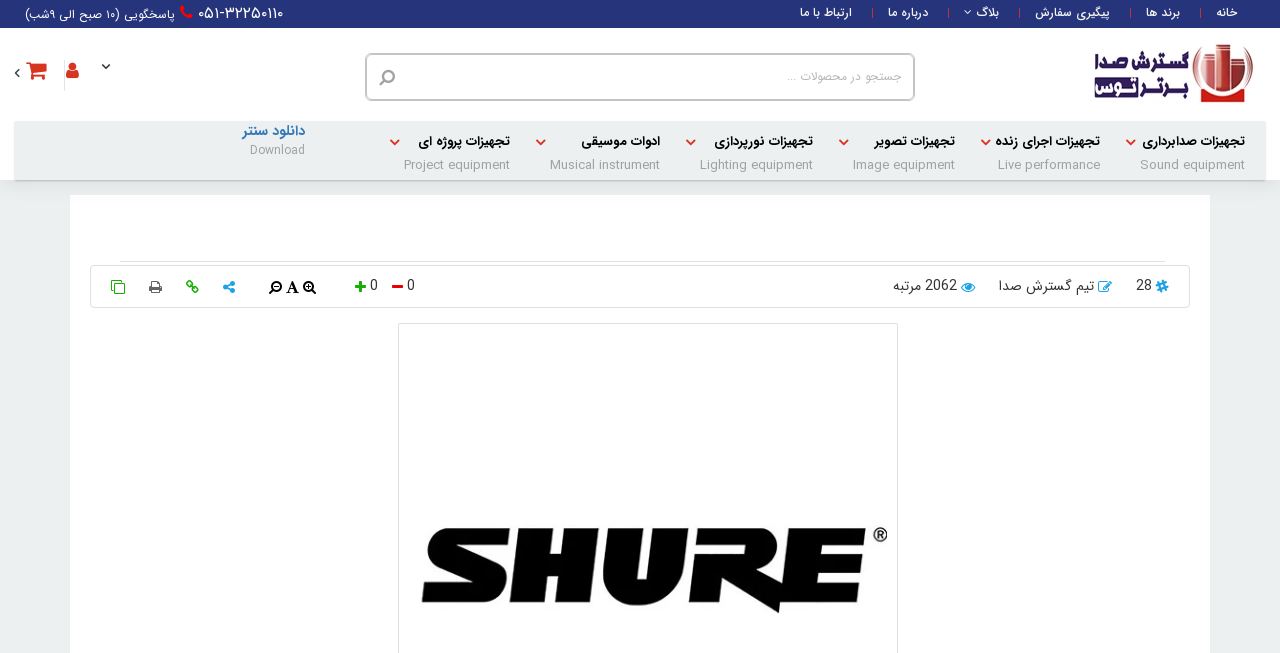

--- FILE ---
content_type: text/html; charset=utf-8
request_url: https://www.gostaresh-seda.com/%D8%A8%D9%84%D8%A7%DA%AF/%D9%85%D9%82%D8%A7%D9%84%D8%A7%D8%AA-%D8%AA%D8%A7%D8%B1%DB%8C%D8%AE%DA%86%D9%87/28/%D8%AA%D8%A7%D8%B1%DB%8C%D8%AE%DA%86%D9%87-%DA%A9%D9%85%D9%BE%D8%A7%D9%86%DB%8C-%D8%B4%D9%88%D8%B1-shure
body_size: 49355
content:
<!DOCTYPE html>
<html  lang="fa-IR">
<head id="Head" prefix="http://ogp.me/ns/article#"><meta content="text/html; charset=UTF-8" http-equiv="Content-Type" />

<!-- Google Tag Manager -->
<script>(function(w,d,s,l,i){w[l]=w[l]||[];w[l].push({'gtm.start':
new Date().getTime(),event:'gtm.js'});var f=d.getElementsByTagName(s)[0],
j=d.createElement(s),dl=l!='dataLayer'?'&l='+l:'';j.async=true;j.src=
'https://www.googletagmanager.com/gtm.js?id='+i+dl;f.parentNode.insertBefore(j,f);
})(window,document,'script','dataLayer','GTM-N5QC8BX7');</script>
<!-- End Google Tag Manager -->

<title>
	تاریخچه کمپانی شور مکزیک
</title><meta name="viewport" content="width=device-width, height=device-height, initial-scale=1.0" /><meta id="MetaDescription" name="description" content="کمپانی شور یکی از کمپانی های پیش  رو و ابر کمپانی صنعت صوت و موسیقی جهانی است" /><meta id="MetaKeywords" name="keywords" content="برند شور مکزیک ، میکروفن شور ، هدفن شور" /><meta id="MetaRobots" name="robots" content="INDEX, FOLLOW" /><link href="/DependencyHandler.axd/4b9702d6470c57bfa9560aba18cb37a2/445/css" type="text/css" rel="stylesheet"/><script src="/DependencyHandler.axd/b368fce377c3fa7118c675d935d9366b/445/js" type="text/javascript"></script><link rel='SHORTCUT ICON' href='/Portals/0/favicon.ico' type='image/x-icon' /><link href="https://www.gostaresh-seda.com/بلاگ/مقالات-تاریخچه/28/تاریخچه-کمپانی-شور-shure" rel="canonical" /><meta content="تاریخچه کمپانی شور SHURE" property="og:title" /><meta content="/بلاگ/مقالات-تاریخچه/28/تاریخچه-کمپانی-شور-shure" property="og:url" /><meta content="مجموعه گسترش صدا برتر" property="og:site_name" /><meta content="کمپانی شور یکی از کمپانی های پیش  رو و ابر کمپانی صنعت صوت و موسیقی جهانی است ، زمینه فعالیت این شرکت شامل میکروفون، میکروفن بی‌سیم، هدفون،" property="og:description" /><meta content="https://www.gostaresh-seda.com/Portals/0/Modules/Hypermedia/28/Images/11394620220801_Untitled-2-copy-620x300.webp" property="og:image" /><meta content="500" property="og:image:width" /><meta content="500" property="og:image:height" /><meta content="تاریخچه کمپانی شور SHURE" property="og:image:alt " /><meta content="article" property="og:type" /><meta content="2022-08-01 10:51:08" property="article:published_time" /><meta content="2022-08-01 10:51:08" property="article:modified_time" /><meta content="تیم گسترش صدا" property="article:author" /><meta content="مقالات تاریخچه" property="article:section" /></head>
<body id="Body" class=" rtl page__amazing-offer chrome" dir="rtl" rtl="true" data-role="Normal">
    <div class="body__container">
    <form method="post" action="/بلاگ/مقالات-تاریخچه/28/تاریخچه-کمپانی-شور-shure" onsubmit="javascript:return WebForm_OnSubmit();" id="Form" enctype="multipart/form-data">
<div class="aspNetHidden">
<input type="hidden" name="__EVENTTARGET" id="__EVENTTARGET" value="" />
<input type="hidden" name="__EVENTARGUMENT" id="__EVENTARGUMENT" value="" />
<input type="hidden" name="__VIEWSTATE" id="__VIEWSTATE" value="KdrAyQGw4q/Cn4/Ov1J4Gkvddwjzh9eKkL1DPX0fqwotbB0DpQswK6pJQPjyP+4DPb2SPryag8Lcbsf1WZ+680m0PwIxqCOYO1dukxQvqQVWCAk/U/P6exw4E1p758nPw29Xz9fhmxyWgagRLLVcGm3I4aRYEIP0VUIr71xcVgL4FnOXJ+hrHmkxItOz1D090BtiL5TfEDmujPvrjEzv0DLKiEc6mZWy20axJ5g/xSVVEWlztAZ1W6zStuCt7qwIKek2dxy7AZzXLhE7mVU2n8XASgWymxM9sv+PBDZN4x49jDaOhIMZ07XZMT/eDonH3PmyZ1Q6nQ+Ahx/vn1h9dMwxi6sAD1kVfPmIYtQ8ILLX79g40/08RaQeLfFQOHPyIv5kdyNwP5zE+mWqnDXWGC20Hd0CXljES9f6Frp2p3B/KL5S/MHhWSk1mCU/u1RsK6niWogIWNTe17HumjQXqwtV8+obNgfLQBun2elTuh+QWrVxjkahXKsYkxyMeZtvN8IhEGHfCFQ2hZ/TXGxOtH9SXciWjI+t1jsqBqSkbYiKqIOL5w5zGH0RW8ztKDO1QZ5hxls2MPgI4quVy6Qoi8ikpvU7GMRqSk/wrbswLtimqoSp6v+zijisys5+Y2sOYGf2Lscsfw1MXYJb3v6IC8qv7unBa8SQpPwrYbRcNihmZeJd8mu+EY7ZgSIHoJWzZbCgfsDJJS8b2s7hqJqRg2xQKrr/tMd7wGJEONCTuxDJo2l+lYRWZCkzmEVflqmkUgrB6Uoq2lSzf08Vnb2UB7qlMUQTXPcJuWRbFeqPqOSDRxcGLHmnEpPAxGzvMaps2QHk4rnuF6qNF7m/erNbFDs8yrsA7sh1kx89n/cL8msVvCWvJ11DAR/tsJaIzyvwaO83pmJ1V8cpqqv5FvgRME7bigMIzSSFZGsku2a1qIzMmPmVoUHrRBHS2x28E+N0+WFnnQu6v50Ho6nZZYdFI4Wbye7QhfurZoaOUd6JBpAfQsbuRXczrXDx/FTB8kdQXkFFSfUKYng9DHSZ0U/QNVsF7vShjd4Hr5Y+E4Ga5BklGG1n8kGssBU16N0WHCMELDMtLGwQY9zgPDs6y6xOQKrd7N+F/N/[base64]/BYNPzP4qyn2wMzZh0glxULme2DN4bDYW7SEdMj9BX+UZmv/JrNRH5KgWN5KA+0YqovH3lStC1Od8ygofNNI7YdOFyGnrhylxkTiTfsU6wk7oaDBTBg8aA0x7jd6IEM/VBSbnTOLGviDA+jsTG+9jHTOblLv7BGEqFZrx5wN0BVxVuVgKDtiLB82js0lD5Sv4FsHU7zRqBHwMQ1FZe1PdFi5DN+IJ/XquxIBZcOzXWrVl8BMVeTPp290t+LYfKNcdKwWa2PG2eDB3OOhI/3TzJ5rOglQq/oqDpS8f7MlRdIYN2sQDQ2AFu/2LsPVKMUbEojwBmZuje0QBriEWw+CJVamwSWWPeYfn3U7s8kct56fexx6tZ2VHMdSAazS511F6wo5tx3X/UP0hzPogQT3GPxwjC3DyBBmwcsDhMjvlC03juhJwiYpZ8B/P4d2oMMV8wxWD/sLe6tOsNda8gW8LfRMlL+ILjfzppB+X+mOnc2mlAqnNMU3Bq6jLSBdAnkQ9+TCb62PNGebA7hwaA0EQWu/LFY9NwgWqkKKalGFt6xY62lKKrsSXtx4y7fYOgmlYUbk+D4hS/07mg7eYcHcnH5KSzDNmT0isYYvxd+Q4VHdS9G8Sbb5v13F2FPDwwhH9j7FK7v42tuA3/iDJDYTarOXvT9b4dJwEJtZQG1SbQj63WcoToVjylgEl2D4ahYXfA9Znex59aP7O4/qtzDXGY2aVGiLkxbtFpchWSx2kZP7zKqH1l370lrNDNNjb3TE2dTKqPtc2f8OwlCvTARRq4aozDOYl+SvLOXKHUKGpr77nAA1SFlTkxfx3rJ/ySetctLoeDaHUGMlHMjsUSsut8yLpeWABYnU6nk8B+gnBXVjNe0vUkGQPemyTJDMUzOrHEs1USMw/tvTrxo8f5LO0UvlsnP/b3fP2GDC26TazxdxZpgBXMagAzuIjLkgR7sak5TBFWosmqH+wXG8NUctpG+rx4l+D9TsJQiNxDH4pduy8TfQGxF9p+43y8YhSVte+sfEWbuLsbT+5N8v32u6/GwAxSvdDCTcHyKJISd4bG7FPdAEoZfOpr9XTBSXFPU6K6Onn2a86Mynkm4W7YnQmbu60JfAid+HjNNO5Kgj7ysFMH/Ww2ELqAyCKACKolBZ/cbbn/gHxHELAlOIPPfegcJAmwCeGLwhRBJqyNhOCUDAdyyB9+ld5r3xFcXe954m05kStY/SVTTIpnpQ8TvTF0c0fLxnXkl2mcGCTxuqOImywt/G8GzP8OEjvTZHl6Q0cHQ/zlqUXh/UoJP5vc82tAbr3XtuX3GNz6DLrip+ME91rszM1Hj64dxhvEjhPgpO78lW34twyYG7vTxIExC7BZuQCWGS8alQlQbJuzhjHPTDZ+r872kSU6+nOA4BcQaCBl7MPQQJba/3Qj6C5TlME9pEAHUL4on5VBEfFPfDc1uo5ECqBYBxDBLEiAOp8/D7FnNVyVpTo9LBM4LiCgFbOPz53xPYaw2g6P1qM2Li4c3vILFPLI0VCGnHwiqCepKlxUrM/GhU0GfvrZRLAf3BOGc3MwD05znjtvekUAPIbS0D60PlGq6wFYAqAyzsM9K5uLwEjrKkasSNHkNpNLtbolnEjHvN4enSyPANb14016vke90SC1cUWlCGVlTUxiGpbGeMp7K9K2j6BP9y7wnrsak8vs44FXgYWskiQJhB+FZfQ5wbzqOjFASNz8JAU/+8+T6g9tBTHigiOaSJp53NBBxO6OkXT9grwmcXcZirH1QKAmcZiSnACM5ZkzvWQqqgPn5JHaipe4M12bJgH4dRwMLqdcLs0b1DWx1z++c1bcmmR/0n0YuhLTjrkMNRZSx0mehkdOaJg5PonKckywQYKqJPGFHF/lFTAr9oVf69FOlx7c9x4Cggu+3dD+au1KeSLCft2Rqk4/SvOO9wYSMfeSPKQkhogG7DcQg8FC79c8nkfkssbyly0QINJMHmfsftwP3B9P+h53cOWiHGG7a3q7SCT2a4GgY/v8+kGKe+xOa/44flBd2LkNXmjjYpHojpzQVbFmYW+J6YM4hJadbsCo6eBheMtN7T/7LgAf+KPFNJq4GNpza+Vco52Xf3E4p+xH4Gfd3Bn0bCSBXq6gLNj12s+0LIxBgVYMtJrW/[base64]/oXzKi2Oay4/[base64]/cxImkWRo/Gi7dwFuCU0D0ULuBEDbyk/mpNUrj9iQtOzfwX6/hfBNfaaOjSS5FbvEy0aH4nKid0o/uLmbq1Z/kRzuzg9/aj+DQpdkv3YLRA/YHaa4Euss/a4jhkkoKKRO16XYGzeP/6k6Am+tUZhI1M0zUVQCl/IvtsrjKq529doaWTkUfuW0xuNYPxaNeWa36jVGfrD2cjzF+lpnk7HMwdJAj4JBi9zpw8H8VZrxSniAbvcvJNphnRQjFciC9OEnafL3UKgcAhbwlqG+ckYq+v2zv4NZpl0vl5mm3F0HHEludkrT9+1jfvH8JylmXCePqh/51f+ccnDOxykoKVoLw5L1dfxDLkj7jELOemcfrQlKSw/jAvWwcQQP0sVdIpzF+so0LjQJSEnz4Jq/[base64]/85bICbWPAi87CQ6AWOY/KI9KpBkw+5BqvRtodtC02eJj9tcKA15gsTCrD1ObDz+ezDy7mDmR3J4Qxuy/F7q973C/OB6WJL5KJJES/WJjphfviw7KnOqWZDsi/ngWAwPf0nv20q/QLtOYfAAknySL/BsMGRIM/k6r89iihwBGpOIMCUoJbDqYuYx7oLdr1WGrcxk3koN7ZTjIpmGEPeUigJ6uBWQdTRepGH0WT/+M1Un3hW7zLTYA7XO/7rZoPu4eCNq6u/K+Uj79RFw7DM9mTiPz+M6ORJFz0RNhtUesryO8nLt/9SF5nrhtnM2Qk2fTymjKbHwgr8N/RilPHtJ8CLbY2ehOsBW7iCeb1Uw0l2KfriJtwn9oC+NwG48MzQTjKwuPHZ6LHKI8ilOgWK4Yw8JqndTLF+DmlE6vUD7tqXqvPERcOXgCfCobpqhJo5xnCuhCrP/vE8qO0wbGFRkDxI2U0vbLkKsJhO1PTQaj1pCzisJfsK3I2dAcsVQX86SvWUuzFJUn9wPCJTF06SmfRM0pn4TeTm5Rc8ikL3Jxgt044wj2B5FzbtFe4kkD+XSxWR/Me7lhwKe6Lev4JTx72j08ke8DkxSRxGIvvwsfj6dMTQz8yrhh8bXExcIGAeR4195mLtQAFbvGHWldMFQzc7pLVluPId6S8kYh9aPHH78EpinIWpr7dk1Hu4KZIe5N6G/OXBnrdoillk2PcuMxgvXcxxTY9ha6/+tErKMG7/2d8HUCJZTw08+Q7ilqF69rognk3K+9to8bN3XNh94u3V93gH3x2KLBmdWjuHkG9MjyyUkTbOQKXtncP0WgsMicDKBosoYhq5b25hjH07nfqiQDx6a9eV42+nSJMIKmJw3smqqhJ+r4dco/ekaOpa+XZc3+eiKRvk/1bXlaVrpdWHosCVS3k1+FwG2hz0Qie05+w7F+QlORWuDnGgC7835U3uZyyqT5TC65k/waAhHLBvNMOXeSzldumFv1EvRTS+/Be4os0LSmfCJ1xZkJ7Yt0GvE2FXS5Z2sPiz3d+TJpFlOY6tuh0kzPUzpQp5Yyw8K7N/adeKvX4YhR0vnGVV2eG4bjvush4uUWunk2ZTpGdQqWphfY7YE7kRGFHWE6/J7HudLROlIzukuOYj9a7YLdOa6kJ9519tB9xsCixkmGv3PNSAzIUBdRJAcmwvOTLe9ug+3NIHYbi+WEcPlMGzlypQK0NDn2sLLT9/6grEW2AcPlWuyhAWDKheMwzfWcWpA9cHASJHibL+olSIpHbU6daLuEo8TkBhTcR/zhvVAOG6WHzXGhRzqNtpEmVASEIXDjMI4Zg5p8KPTieJa7jpnV1ibmGz0DaGJrIuEx3PB1wLde/vrNnfCVoyQW8W9i1DnqIumDdpo7NUz5dEadgQXsoSkjHIoCIQ8zLOxCfw+diBNrx8wd6UU3sW/n+QZv5I5WlkyIsmaTpqMH1bU8n/WK/TWUsSzA/rNyGMTTK9oysZVR+Y+PkpLJeZ1f8jlG1qhIkXmaQu2CWVRPDdYHiyaSdYMYg2TERYpMXNt+anph8pnwya7og3yQ1HDacFJvDnNJj9YWP7dt5GSXSbxVVppYg5EpT0IdmzQNgN3GCqTKRO1FiRe4KFle64HRZRwUcRGg7FddcRl0tpcMbVCKXz9XjhngI6/lm6JtHXZrvVfy3Mb/SfeXwk2oCym4NTHDpdHeI4bkvT/sKuCjwL5IsMTHZ4yhCecGmdLDk8pKusM/3QwkJfv7+Og5Ysxs45yNlXmlDJkd3r4FgHLnxBJmSpyECih5bnRWSZSe/EORyfRxgb9s0+l7uz5zcjuN0eRAjH0lQxx+p9/hKBEl1Mkc/DehAGkewmBslhMWACdEn8rwHsKLCQF8BccoroGji" />
</div>

<script type="text/javascript">
//<![CDATA[
var theForm = document.forms['Form'];
if (!theForm) {
    theForm = document.Form;
}
function __doPostBack(eventTarget, eventArgument) {
    if (!theForm.onsubmit || (theForm.onsubmit() != false)) {
        theForm.__EVENTTARGET.value = eventTarget;
        theForm.__EVENTARGUMENT.value = eventArgument;
        theForm.submit();
    }
}
//]]>
</script>


<script src="/WebResource.axd?d=pynGkmcFUV1XRD3BzzyjEpzoQ2yAYC1A7OInLhmXLvNeADyFnS-P4BxU3p41&amp;t=638901667900000000" type="text/javascript"></script>


<script src="/ScriptResource.axd?d=nv7asgRUU0tzX68zaUN0tPeGSYOp7M3FWLkP-7dMJMMRU5TsqtXSinEmf3FShuv_OOSrahoItqSIIROVXu2DbSCTHcJS4wWBUGhp8Gw6ZQbL90xbvAT42ZRUenI1&amp;t=7f7f23e2" type="text/javascript"></script>
<script type="text/javascript">
//<![CDATA[
var __cultureInfo = {"name":"fa-IR","numberFormat":{"CurrencyDecimalDigits":2,"CurrencyDecimalSeparator":".","IsReadOnly":false,"CurrencyGroupSizes":[3],"NumberGroupSizes":[3],"PercentGroupSizes":[3],"CurrencyGroupSeparator":",","CurrencySymbol":"ريال","NaNSymbol":"ناعدد","CurrencyNegativePattern":6,"NumberNegativePattern":0,"PercentPositivePattern":0,"PercentNegativePattern":11,"NegativeInfinitySymbol":"-∞","NegativeSign":"-","NumberDecimalDigits":2,"NumberDecimalSeparator":".","NumberGroupSeparator":",","CurrencyPositivePattern":1,"PositiveInfinitySymbol":"∞","PositiveSign":"+","PercentDecimalDigits":2,"PercentDecimalSeparator":"/","PercentGroupSeparator":",","PercentSymbol":"%","PerMilleSymbol":"‰","NativeDigits":["۰","۱","۲","۳","۴","۵","۶","۷","۸","۹"],"DigitSubstitution":2},"dateTimeFormat":{"AMDesignator":"ق.ظ","Calendar":{"MinSupportedDateTime":"\/Date(-42531881400000)\/","MaxSupportedDateTime":"\/Date(253402288199999)\/","AlgorithmType":1,"Eras":[1],"TwoDigitYearMax":1409,"IsReadOnly":false},"DateSeparator":"/","FirstDayOfWeek":6,"CalendarWeekRule":0,"FullDateTimePattern":"dddd, dd MMMM,yyyy hh:mm:ss tt","LongDatePattern":"dddd, dd MMMM,yyyy","LongTimePattern":"hh:mm:ss tt","MonthDayPattern":"dd MMMM","PMDesignator":"ب.ظ","RFC1123Pattern":"ddd, dd MMM yyyy HH\u0027:\u0027mm\u0027:\u0027ss \u0027GMT\u0027","ShortDatePattern":"yyyy/MM/dd","ShortTimePattern":"hh:mm tt","SortableDateTimePattern":"yyyy\u0027-\u0027MM\u0027-\u0027dd\u0027T\u0027HH\u0027:\u0027mm\u0027:\u0027ss","TimeSeparator":":","UniversalSortableDateTimePattern":"yyyy\u0027-\u0027MM\u0027-\u0027dd HH\u0027:\u0027mm\u0027:\u0027ss\u0027Z\u0027","YearMonthPattern":"yyyy, MMMM","AbbreviatedDayNames":["ی","د","س","چ","پ","ج","ش"],"ShortestDayNames":["ی","د","س","چ","پ","ج","ش"],"DayNames":["یکشنبه","دوشنبه","ﺳﻪشنبه","چهارشنبه","پنجشنبه","جمعه","شنبه"],"AbbreviatedMonthNames":["فروردین","اردیبهشت","خرداد","تیر","مرداد","شهریور","مهر","آبان","آذر","دی","بهمن","اسفند",""],"MonthNames":["فروردین","اردیبهشت","خرداد","تیر","مرداد","شهریور","مهر","آبان","آذر","دی","بهمن","اسفند",""],"IsReadOnly":false,"NativeCalendarName":"تقویم هجری شمسی","AbbreviatedMonthGenitiveNames":["فروردین","اردیبهشت","خرداد","تیر","مرداد","شهریور","مهر","آبان","آذر","دی","بهمن","اسفند",""],"MonthGenitiveNames":["فروردین","اردیبهشت","خرداد","تیر","مرداد","شهریور","مهر","آبان","آذر","دی","بهمن","اسفند",""]},"eras":[1,"ه.ش",null,0]};//]]>
</script>

<script src="/ScriptResource.axd?d=NJmAwtEo3Ir8vgjMRm1TYmIH5YOXh1d3AsTUditUh6EiTcQNfgaxZVb7EnDuR7FdzyikpVldvA1Ln7DZMVC7ShetMFqnM5_GBLnag6ArfGNUVw2Lraa5Ghjdv-kQ5c3N1bIkdA2&amp;t=5c0e0825" type="text/javascript"></script>
<script src="/ScriptResource.axd?d=dwY9oWetJoLcvVbDi6rrTmd-VRebEIQCFywOsOpz3cLI4oEScOkzmken4CzT0zBHrAVX-3A3PcNQIm12tqNFlZ7BEEGVOOT69bcG-UL38EC7nC4gSarODsnDtDfLOo_sy6DQWVGzt4UCPXAE0&amp;t=5c0e0825" type="text/javascript"></script>
<script type="text/javascript">
//<![CDATA[
function WebForm_OnSubmit() {
if (typeof(ValidatorOnSubmit) == "function" && ValidatorOnSubmit() == false) return false;
return true;
}
//]]>
</script>

<div class="aspNetHidden">

	<input type="hidden" name="__VIEWSTATEGENERATOR" id="__VIEWSTATEGENERATOR" value="CA0B0334" />
	<input type="hidden" name="__VIEWSTATEENCRYPTED" id="__VIEWSTATEENCRYPTED" value="" />
</div><script src="/DependencyHandler.axd/feebdaf730bc10a12e699ae5953fa20f/445/js" type="text/javascript"></script>
<script type="text/javascript">
//<![CDATA[
Sys.WebForms.PageRequestManager._initialize('ScriptManager', 'Form', [], [], [], 90, '');
//]]>
</script>

        
        
        
<!-- DNN -->

<!-- Portal -->

<!-- FaraShop -->



<div>
    <div class="row">
        <div>
            <div id="dnn_announcementPane" class="DNNEmptyPane"></div>
        </div>
    </div>
</div>
<div class="js__farashop farashop farashop__body skin__inside--container" data-is-admin="False">

    <header class="farashop__header container-fluid">
        <div class="header__top row">
            <nav class="col-md-9 col-sm-6 hidden-xs hidden-sm">
                <ul class="main-menu js__farashop__main-menu">
                    <li class=' '><a href='https://www.gostaresh-seda.com/' > خانه </a>
</li>
<li class=' '><a href='https://www.gostaresh-seda.com/راهنمای-خرید' > راهنمای خرید </a>
</li>
<li class=' '><a href='https://www.gostaresh-seda.com/برند-ها' > برند ها </a>
</li>
<li class=' '><a href='https://www.gostaresh-seda.com/پیگیری-سفارش' > پیگیری سفارش </a>
</li>
<li class='  has-child'><a href='#' > بلاگ<span class='fa fa-angle-down'></span> </a>
<ul>
<li class=' '><a href='https://www.gostaresh-seda.com/بلاگ/مقالات-آموزشی' >مقالات آموزشی</a>
</li>
<li class='active '><a href='https://www.gostaresh-seda.com/بلاگ/مقالات-تاریخچه' >مقالات تاریخچه</a>
</li>
<li class=' '><a href='https://www.gostaresh-seda.com/بلاگ/آخرین-اخبار' >آخرین اخبار</a>
</li>
<li class=' '><a href='https://www.gostaresh-seda.com/بلاگ/معرفی-محصول' >معرفی محصول</a>
</li>
<li class=' '><a href='https://www.gostaresh-seda.com/بلاگ/معرفی-استودیو' >معرفی استودیو</a>
</li>
<li class=' '><a href='https://www.gostaresh-seda.com/بلاگ/فیلم-آموزش-رایگان' >فیلم آموزش رایگان</a>
</li>
</ul>
</li>
<li class=' '><a href='https://www.gostaresh-seda.com/درباره-ما' > درباره ما </a>
</li>
<li class=' '><a href='https://www.gostaresh-seda.com/تماس-با-ما' > ارتباط با ما </a>
</li>


                </ul>
            </nav>
            <div class="col-md-3 col-sm-12 text-left hidden-xs head-top-left">
                <div class="part-left">
                    <div id="dnn_HeaderTopPane"><div class="DnnModule DnnModule-DNN_HTML DnnModule-3939"><a name="3939"></a>
<div class="farashop__container container__no-title">
    <div id="dnn_ctr3939_ContentPane"><!-- Start_Module_3939 --><div id="dnn_ctr3939_ModuleContent" class="DNNModuleContent ModDNNHTMLC">
	<div id="dnn_ctr3939_HtmlModule_lblContent" class="Normal">
	<p style="font-size:16px"><span>&nbsp;&nbsp;</span> <a href="tel:09153171334" style="color:#ffffff">۰۵۱-۳۲۲۵۰۱۱۰</a> <i class="fa fa-phone" style="color:#ff0000"></i> <span style="color: #ffffff; font-size: 12px;">پاسخگویی (۱۰ صبح الی ۹شب)</span></p>

</div>

</div><!-- End_Module_3939 --></div>
    <div class="clear"></div>
</div>
</div></div>
                </div>
            </div>
            <div class="col-xs-3 visible-xs"></div>
        </div>
        <div class="header__middle">
            <div class="row">
                <div class="menu-trigger__link  hidden-lg hidden-md col-sm-1 col-xs-3 ">
                    <i class="fa fa-bars toggle-sidebar js__toggle-sidebar "></i>
                </div>
                <div class="col-md-3 col-sm-2 col-xs-9">
                    <div class="logo">
                        <a id="dnn_LOGO_hypLogo" title="مجموعه گسترش صدا برتر" aria-label="مجموعه گسترش صدا برتر" href="https://www.gostaresh-seda.com/"><img id="dnn_LOGO_imgLogo" width="163" height="85" src="/Portals/0/logoo.webp" alt="مجموعه گسترش صدا برتر" /></a>
                    </div>
                </div>
                <div class="col-md-6 col-sm-6 col-xs-8 search__container">
                    <div class="search-module__container">
                        <div class="js__header__search-box header__search-box">
    <div class="input-group">
        <span class="input-group-addon">
            <i class="js__search-button fa fa-search" data-href="https://www.gostaresh-seda.com/نتایج-جستجو"></i>
        </span>
        <input type="text" placeholder="جستجو در محصولات ...">
    </div>
    <div class="search-box__result">
        <div id="handlebars-result__header-search"></div>
    </div>
</div>
<input type="text" id="autofill-if-you-dare" class="prevent-autofill-input" style="display: none;" />
<script id="handlebars-template__header-search" type="text/x-handlebars-template">
    <i></i>
    <div>
        {{#items}}
        <div class="clearfix">
            <div class="col-xs-2">
                <a href="{{Url}}" title="{{Title}}">
                    <img src="/images/farashop/products/thumb/{{Picture}}" alt="{{Title}}" class="img-responsive" />
                </a>
            </div>
            <div class="col-xs-10">
                <a href="{{Url}}" title="{{Title}}">{{Title}}</a>
                <small>{{Summary}}</small>
            </div>
        </div>
        {{/items}}
        <div>
            <a class="btn btn-info btn-block" href='https://www.gostaresh-seda.com/نتایج-جستجو{{categoryID}}/q/{{searchQuery}}'>لیست کامل ...</a>
        </div>
    </div>
</script>
                    </div>
                </div>
                <div class="col-md-3 col-sm-3 col-xs-4 header__middle--left">
                    <div class="js__toggle-basket toggle-basket">
    <!--<span>محتویات سبد خرید: </span>-->
    <!--<span class="js__basket__total-count">0</span>-->
    <!--<span class="basket__item--label"> آیتم</span>-->
    <!--<i class="fa fa-angle-left" aria-hidden="true"></i>-->
</div>
<div class="js__basket basket-preview col-md-12">
    <div class="basket-preview__wrapper col-md-3">
        <div class="basket-preview__header">
            <div class="col-md-5">محتویات سبد خرید</div>
            <div class="col-md-7">
                <i class="return-btn"></i>
            </div>
        </div>
        <div id="basket-preview" class="js__simple basket-preview__body"></div>
    </div>
</div>
<script id="basket-preview-template" type="text/x-handlebars-template">
    {{#items}}
    <div class="row">
        <div class="col-sm-3 col-xs-3">
            <img class="img-responsive" src='{{Picture}}' alt='{{Title}}' />
        </div>
        <div class="col-sm-9 col-xs-9">
            <div class="">
                <div class="col-md-12">
                    <a href="{{ProductPageUrl}}" class="text-center" target="_blank">
                        {{Title}}
                        {{BasketPreviewExtraTitle}}
                    </a>
                </div>
                <div class="col-md-12">
                    <div class="col-sm-5 col-xs-5 price text-center">
                        {{UnitPrice}}&nbsp;<span>تومان</span>
                    </div>
                    <div class="col-sm-5 col-xs-5 min-max-btn">
                        <div>
                            <i class="fa fa-plus"></i>
                            <input type="text" value="{{Quantity}}" maxlength="5"
                                   data-id="{{ID}}"
                                   data-product-id="{{ProductId}}"
                                   data-variant-id="{{VariantId}}"
                                   data-stock-count="{{StockCount}}"
                                   data-min-order-count="{{MinOrderCount}}"
                                   data-product-type="{{ProductType}}"
                                   data-factor="{{Factor}}"
                                   data-step="{{Step}}" data-max-order-count="{{MaxOrderCount}}" />
                            <i class="fa fa-minus"></i>
                        </div>
                    </div>
                    <div class="col-sm-2 col-xs-2">
                        <div class="js__btn-delete btn-delete" data-id='{{ID}}'></div>
                    </div>
                </div>
            </div>
        </div>
    </div>
    {{/items}}
    <div class="row">
        <div class="col-md-12">
            <div>
                <div class="basket-items-count"><span class="js__basket__total-count">{{totalQuantity}}</span> کالا در سبد خرید خود دارید</div>
                <div class="basket-preview__report">
                    قابل پرداخت:&nbsp;&nbsp;{{totalPrice}}&nbsp;تومان
                </div>
            </div>
            <a href="https://www.gostaresh-seda.com/ثبت-سفارش" class="checkout-btn">پرداخت نهایی</a>
        </div>
    </div>
</script>
                    <!--CDF(Css|/desktopmodules/Authentication-T1/css/Authentication-T1.css|DnnPageHeaderProvider|100)-->



<div class="Authentication-T1_container" data-userid="-1">
    <div class="row">
        <div class="col-md-9 col-sm-9 col-xs-9">
            <div class="display-name_container"></div>
        </div>
        <div class="col-md-3  col-sm-3 col-xs-3">
            <a id="dnn_AuthenticationT1_LOGIN1_loginLink" class="SkinObject login_container" rel="nofollow" onclick="this.disabled=true;" href="https://www.gostaresh-seda.com/%d9%88%d8%b1%d9%88%d8%af?returnurl=%2f%d8%a8%d9%84%d8%a7%da%af%2f%d9%85%d9%82%d8%a7%d9%84%d8%a7%d8%aa-%d8%aa%d8%a7%d8%b1%db%8c%d8%ae%da%86%d9%87%2f28%2f%d8%aa%d8%a7%d8%b1%db%8c%d8%ae%da%86%d9%87-%da%a9%d9%85%d9%be%d8%a7%d9%86%db%8c-%d8%b4%d9%88%d8%b1-shure">ورود | ثبت نام</a>

        </div>
        
        
        
    </div>
</div>

<!--CDF(Javascript|/desktopmodules/Authentication-T1/js/Authentication-T1.js|DnnBodyProvider|100)-->

                </div>
            </div>
        </div>
        <div class="header__bottom hidden-xs hidden-sm">
            <div class="row">
                <div class="col-md-9">
                    <div id="dnn_ProductGroupMenu_pnlMegaMenu">
	
    <nav class="farashop__mega-menu">
        <div class="container">
            <ul class='mega-menu__root' data-levels='4'><li class='js__mega-menu__level mega-menu__level__1'><a href='https://www.gostaresh-seda.com/جستجو/599/تجهیزات-صدابرداری'>تجهیزات صدابرداری<p class='mega-menu__second-title'>Sound equipment</p></a><ul class='js__next-level mega-menu__next-level list-unstyled'><li class='js__mega-menu__level'><a href='https://www.gostaresh-seda.com/جستجو/354/تجهیزات-استودیو'>تجهیزات استودیویی</a><div class='js__next-level js__div mega-menu__table mega-menu__next-level' ><div class='mega-menu__tr'><div class='mega-menu__td'><ul class='list-unstyled'><li><a href='https://www.gostaresh-seda.com/جستجو/394/تجهیزات-صدابرداری/تجهیزات-استودیو/محصولات-استودیویی/پک-استودیویی'>پک استودیویی</a></li></ul><ul class='list-unstyled'><li><a href='https://www.gostaresh-seda.com/جستجو/358/تجهیزات-استودیو/محصولات-استودیویی/کارت-صدا-استودیویی'>کارت صدا استودیویی</a></li></ul><ul class='list-unstyled'><li><a href='https://www.gostaresh-seda.com/جستجو/359/تجهیزات-استودیو/محصولات-استودیویی/اسپیکر-مانیتورینگ'>اسپیکر مانیتورینگ</a></li></ul><ul class='list-unstyled'><li><a href='https://www.gostaresh-seda.com/جستجو/361/تجهیزات-استودیو/محصولات-استودیویی/میکروفن-استودیو'>میکروفون استودیویی</a></li></ul><ul class='list-unstyled'><li><a href='https://www.gostaresh-seda.com/جستجو/389/تجهیزات-استودیو/نرم-افزار'>نرم‌افزار</a></li></ul></div><div class='mega-menu__td'><ul class='list-unstyled'><li><a href='https://www.gostaresh-seda.com/جستجو/371/تجهیزات-استودیو/محصولات-استودیویی/میکسر-استودیویی'>میکسر استودیویی</a></li></ul><ul class='list-unstyled'><li><a href='https://www.gostaresh-seda.com/جستجو/360/تجهیزات-استودیو/محصولات-استودیویی/هدفن-مانیتورینگ'>هدفون مانیتورینگ</a></li></ul><ul class='list-unstyled'><li><a href='https://www.gostaresh-seda.com/جستجو/373/تجهیزات-استودیو/محصولات-استودیویی/کنترلر-صدا'>کنترلر صدا</a></li></ul><ul class='list-unstyled'><li><a href='https://www.gostaresh-seda.com/جستجو/368/تجهیزات-استودیو/محصولات-استودیویی/میدی-کنترلر'>MIDI کنترلر</a></li></ul><ul class='list-unstyled'><li><a href='https://www.gostaresh-seda.com/جستجو/440/تجهیزات-استودیو/محصولات-استودیویی/لانچ-پد'>لانچ پد</a></li></ul></div><div class='mega-menu__td'><ul class='list-unstyled'><li><a href='https://www.gostaresh-seda.com/جستجو/462/تجهیزات-استودیو/محصولات-استودیویی/پری-آمپ-و-پردازنده'>پری آمپ و پردازنده افکت صدا</a></li></ul><ul class='list-unstyled'><li><a href='https://www.gostaresh-seda.com/جستجو/372/تجهیزات-استودیو/محصولات-استودیویی/کنترلر-نرم-افزار'>کنترلر نرم‌افزار</a></li></ul><ul class='list-unstyled'><li><a href='https://www.gostaresh-seda.com/جستجو/441/تجهیزات-اجرای-زنده/محصولات-صدای-صحنه/کارت-صدا-موبایل'>کارت صدا موبایل</a></li></ul><ul class='list-unstyled'><li><a href='https://www.gostaresh-seda.com/جستجو/375/تجهیزات-صدابرداری/تجهیزات-استودیویی/کالای-کارکرده-استودیویی'>کالای کارکرده استودیویی</a></li></ul></div><div class='mega-menu__td'></div><div class='mega-menu__td'></div><div class='mega-menu__td'></div></div></div></li><li class='js__mega-menu__level'><a href='https://www.gostaresh-seda.com/جستجو/376/تجهیزات-استودیو/لوازم-آکوستیک'>تجهیزات آکوستیک</a><div class='js__next-level js__div mega-menu__table mega-menu__next-level' ><div class='mega-menu__tr'><div class='mega-menu__td'><ul class='list-unstyled'><li><a href='https://www.gostaresh-seda.com/جستجو/377/تجهیزات-صدابرداری/تجهیزات-آکوستیک/فوم-شانه-تخم-مرغی'>فوم شانه تخم مرغی</a></li></ul><ul class='list-unstyled'><li><a href='https://www.gostaresh-seda.com/جستجو/378/تجهیزات-صدابرداری/تجهیزات-آکوستیک/فوم-هرمی'>فوم هرمی</a></li></ul><ul class='list-unstyled'><li><a href='https://www.gostaresh-seda.com/جستجو/379/تجهیزات-صدابرداری/تجهیزات-آکوستیک/پنل-دیفیوزر'>پنل دیفیوزر</a></li></ul><ul class='list-unstyled'><li><a href='https://www.gostaresh-seda.com/جستجو/380/تجهیزات-صدابرداری/تجهیزات-آکوستیک/پنل-بیس-ترپ'>پنل بیس ترپ</a></li></ul></div><div class='mega-menu__td'><ul class='list-unstyled'><li><a href='https://www.gostaresh-seda.com/جستجو/381/تجهیزات-صدابرداری/تجهیزات-آکوستیک/پد-زیر-اسپیکر'>پد زیر اسپیکر</a></li></ul><ul class='list-unstyled'><li><a href='https://www.gostaresh-seda.com/جستجو/382/تجهیزات-صدابرداری/تجهیزات-آکوستیک/ایزیلاتور'>ایزولاتور</a></li></ul><ul class='list-unstyled'><li><a href='https://www.gostaresh-seda.com/جستجو/383/تجهیزات-صدابرداری/تجهیزات-آکوستیک/پنل-انتشار-دهنده'>پنل انتشار دهنده</a></li></ul><ul class='list-unstyled'><li><a href='https://www.gostaresh-seda.com/جستجو/384/تجهیزات-صدابرداری/تجهیزات-آکوستیک/چسب-فوم-اسپری'>چسب فوم اسپری</a></li></ul></div><div class='mega-menu__td'><ul class='list-unstyled'><li><a href='https://www.gostaresh-seda.com/جستجو/576/تجهیزات-صدابرداری/تجهیزات-آکوستیک/عایق-های-نمدی'>عایق های نمدی</a></li></ul><ul class='list-unstyled'><li><a href='https://www.gostaresh-seda.com/جستجو/578/تجهیزات-صدابرداری/تجهیزات-آکوستیک/پنل-های-جاذب'>پنل های جاذب</a></li></ul></div><div class='mega-menu__td'></div><div class='mega-menu__td'></div><div class='mega-menu__td'></div></div></div></li><li class='js__mega-menu__level'><a href='https://www.gostaresh-seda.com/جستجو/374/تجهیزات-استودیو/لوازم-جانبی-استودیو'>لوازم جانبی استودیو</a><div class='js__next-level js__div mega-menu__table mega-menu__next-level' ><div class='mega-menu__tr'><div class='mega-menu__td'><ul class='list-unstyled'><li><a href='https://www.gostaresh-seda.com/جستجو/385/تجهیزات-استودیو/لوازم-جانبی-استودیو/پایه-میکروفن'>پایه میکروفن</a></li></ul><ul class='list-unstyled'><li><a href='https://www.gostaresh-seda.com/جستجو/386/تجهیزات-استودیو/لوازم-جانبی-استودیو/شاک-مونت'>شاک مونت</a></li></ul><ul class='list-unstyled'><li><a href='https://www.gostaresh-seda.com/جستجو/407/تجهیزات-اجرای-زنده/محصولات-صدای-صحنه/بوم-و-بسکت'>بوم و بسکت</a></li></ul><ul class='list-unstyled'><li><a href='https://www.gostaresh-seda.com/جستجو/387/تجهیزات-استودیو/لوازم-جانبی-استودیو/پاپ-فیلتر'>پاپ فیلتر</a></li></ul><ul class='list-unstyled'><li><a href='https://www.gostaresh-seda.com/جستجو/388/تجهیزات-استودیو/لوازم-جانبی-استودیو/کابل-رابط'>کابل رابط میکروفون</a></li></ul></div><div class='mega-menu__td'></div><div class='mega-menu__td'></div><div class='mega-menu__td'></div><div class='mega-menu__td'></div><div class='mega-menu__td'></div></div></div></li></ul></li><li class='js__mega-menu__level mega-menu__level__1'><a href='https://www.gostaresh-seda.com/جستجو/355/تجهیزات-اجرای-زنده'>تجهیزات اجرای زنده<p class='mega-menu__second-title'>Live performance</p></a><ul class='js__next-level mega-menu__next-level list-unstyled'><li class='js__mega-menu__level'><a href='https://www.gostaresh-seda.com/جستجو/396/تجهیزات-اجرای-زنده/میکروفون-اجرای-زنده'>میکروفون اجرای زنده</a><div class='js__next-level js__div mega-menu__table mega-menu__next-level' ><div class='mega-menu__tr'><div class='mega-menu__td'><ul class='list-unstyled'><li><a href='https://www.gostaresh-seda.com/جستجو/400/تجهیزات-اجرای-زنده/محصولات-صدای-صحنه/میکروفن-شات-گان'>میکروفون شات‌گان</a></li></ul><ul class='list-unstyled'><li><a href='https://www.gostaresh-seda.com/جستجو/401/تجهیزات-اجرای-زنده/محصولات-صدای-صحنه/میکروفن-گان'>میکروفن گان</a></li></ul><ul class='list-unstyled'><li><a href='https://www.gostaresh-seda.com/جستجو/398/تجهیزات-اجرای-زنده/محصولات-صدای-صحنه/میکروفن-مینی-گان'>میکروفون مینی‌گان</a></li></ul><ul class='list-unstyled'><li><a href='https://www.gostaresh-seda.com/جستجو/403/تجهیزات-اجرای-زنده/محصولات-صدای-صحنه/میکروفن-یقه-ای'>میکروفن یقه ای</a></li></ul><ul class='list-unstyled'><li><a href='https://www.gostaresh-seda.com/جستجو/399/تجهیزات-اجرای-زنده/محصولات-اجرای-زنده/میکروفن-بیسیم'>میکروفن بیسیم</a></li></ul><ul class='list-unstyled'><li><a href='https://www.gostaresh-seda.com/جستجو/415/تجهیزات-اجرای-زنده/محصولات-اجرای-زنده/میکروفن-باسیم'>میکروفون باسیم</a></li></ul></div><div class='mega-menu__td'><ul class='list-unstyled'><li><a href='https://www.gostaresh-seda.com/جستجو/404/تجهیزات-اجرای-زنده/محصولات-صدای-صحنه/میکروفن-دوربین'>میکروفون دوربین</a></li></ul><ul class='list-unstyled'><li><a href='https://www.gostaresh-seda.com/جستجو/405/تجهیزات-اجرای-زنده/محصولات-صدای-صحنه/میکروفن-هدمیک'>میکروفون هدمیک</a></li></ul><ul class='list-unstyled'><li><a href='https://www.gostaresh-seda.com/جستجو/421/تجهیزات-اجرای-زنده/محصولات-صدای-صحنه/اتصالات'>اتصالات</a></li></ul><ul class='list-unstyled'><li><a href='https://www.gostaresh-seda.com/جستجو/402/تجهیزات-اجرای-زنده/محصولات-صدای-صحنه/میکروفن-مخصوص-موبایل'>میکروفون‌ موبایل</a></li></ul></div><div class='mega-menu__td'><ul class='list-unstyled'><li><a href='https://www.gostaresh-seda.com/جستجو/408/تجهیزات-اجرای-زنده/محصولات-صدای-صحنه/میکروفن-بیسیم-موبایل'>میکروفن بیسیم موبایل</a></li></ul><ul class='list-unstyled'><li><a href='https://www.gostaresh-seda.com/جستجو/409/تجهیزات-اجرای-زنده/محصولات-صدای-صحنه/لوازم-جانبی'>لوازم جانبی</a></li></ul></div><div class='mega-menu__td'></div><div class='mega-menu__td'></div><div class='mega-menu__td'></div></div></div></li><li class='js__mega-menu__level'><a href='https://www.gostaresh-seda.com/جستجو/600/تجهیزات-اجرای-زنده/تجهیزات-صوت-حرفه-ای'>تجهیزات صوت حرفه ای</a><div class='js__next-level js__div mega-menu__table mega-menu__next-level' ><div class='mega-menu__tr'><div class='mega-menu__td'><ul class='list-unstyled'><li><a href='https://www.gostaresh-seda.com/جستجو/410/تجهیزات-اجرای-زنده/محصولات-اجرای-زنده/میکسر-صوتی-دیجیتال'>میکسر صدا دیجیتال</a></li></ul><ul class='list-unstyled'><li><a href='https://www.gostaresh-seda.com/جستجو/411/تجهیزات-اجرای-زنده/محصولات-اجرای-زنده/میکسر-صوتی-آنالوگ'>میکسر صدا آنالوگ</a></li></ul><ul class='list-unstyled'><li><a href='https://www.gostaresh-seda.com/جستجو/412/تجهیزات-اجرای-زنده/محصولات-اجرای-زنده/پاور-میکسر'>پاور میکسر</a></li></ul><ul class='list-unstyled'><li><a href='https://www.gostaresh-seda.com/جستجو/416/تجهیزات-اجرای-زنده/محصولات-اجرای-زنده/آمپلی-فایر'>آمپلی فایر</a></li></ul></div><div class='mega-menu__td'><ul class='list-unstyled'><li><a href='https://www.gostaresh-seda.com/جستجو/406/تجهیزات-اجرای-زنده/محصولات-صدای-صحنه/میکسر-صدا-پرتابل'>میکسر صدا پرتابل</a></li></ul><ul class='list-unstyled'><li><a href='https://www.gostaresh-seda.com/جستجو/420/تجهیزات-اجرای-زنده/محصولات-اجرای-زنده/لوازم-جانبی-تجهیزات-اجرای-زنده'>لوازم جانبی تجهیزات اجرای زنده</a></li></ul><ul class='list-unstyled'><li><a href='https://www.gostaresh-seda.com/جستجو/397/تجهیزات-اجرای-زنده/محصولات-اجرای-زنده/رکوردر'>رکوردر</a></li></ul></div><div class='mega-menu__td'></div><div class='mega-menu__td'></div><div class='mega-menu__td'></div><div class='mega-menu__td'></div></div></div></li><li class='js__mega-menu__level'><a href='https://www.gostaresh-seda.com/جستجو/602/تجهیزات-اجرای-زنده/تجهیزات-دی-جی'>تجهیزات دی جی</a><div class='js__next-level js__div mega-menu__table mega-menu__next-level' ><div class='mega-menu__tr'><div class='mega-menu__td'><ul class='list-unstyled'><li><a href='https://www.gostaresh-seda.com/جستجو/419/تجهیزات-اجرای-زنده/محصولات-اجرای-زنده/دی-جی-کنترلر'>دی‌جی کنترلر</a></li></ul><ul class='list-unstyled'><li><a href='https://www.gostaresh-seda.com/جستجو/590/تجهیزات-اجرای-زنده/محصولات-اجرای-زنده/هدفن-دی-جی'>هدفن دی جی</a></li></ul></div><div class='mega-menu__td'></div><div class='mega-menu__td'></div><div class='mega-menu__td'></div><div class='mega-menu__td'></div><div class='mega-menu__td'></div></div></div></li><li class='js__mega-menu__level'><a href='https://www.gostaresh-seda.com/جستجو/601/تجهیزات-اجرای-زنده/بلندگو-و-سیستم-های-پخش'>بلندگو و سیستم‌های پخش</a><div class='js__next-level js__div mega-menu__table mega-menu__next-level' ><div class='mega-menu__tr'><div class='mega-menu__td'><ul class='list-unstyled'><li><a href='https://www.gostaresh-seda.com/جستجو/414/تجهیزات-اجرای-زنده/محصولات-اجرای-زنده/بلندگوی-پسیو'>باند و اسپیکر پسیو</a></li></ul><ul class='list-unstyled'><li><a href='https://www.gostaresh-seda.com/جستجو/418/تجهیزات-اجرای-زنده/محصولات-اجرای-زنده/اسپیکر-شارژی-بلوتوث'>اسپیکر شارژی بلوتوث</a></li></ul><ul class='list-unstyled'><li><a href='https://www.gostaresh-seda.com/جستجو/413/تجهیزات-اجرای-زنده/محصولات-اجرای-زنده/بلندگوی-اکتیو'>بلندگوی اکتیو</a></li></ul></div><div class='mega-menu__td'></div><div class='mega-menu__td'></div><div class='mega-menu__td'></div><div class='mega-menu__td'></div><div class='mega-menu__td'></div></div></div></li><li class='js__mega-menu__level'><a href='https://www.gostaresh-seda.com/جستجو/395/تجهیزات-اجرای-زنده/هدفون-هندزفری-و-هدست'>هدفون، هندزفری و هدست</a><div class='js__next-level js__div mega-menu__table mega-menu__next-level' ><div class='mega-menu__tr'><div class='mega-menu__td'><ul class='list-unstyled'><li><a href='https://www.gostaresh-seda.com/جستجو/417/تجهیزات-اجرای-زنده/محصولات-اجرای-زنده/هدفن-بلوتوث'>هدفن بلوتوث</a></li></ul><ul class='list-unstyled'><li><a href='https://www.gostaresh-seda.com/جستجو/595/تجهیزات-اجرای-زنده/محصولات-اجرای-زنده/هندزفری'>هندزفری - ایربادز</a></li></ul><ul class='list-unstyled'><li><a href='https://www.gostaresh-seda.com/جستجو/591/تجهیزات-اجرای-زنده/محصولات-اجرای-زنده/هدفن-باسیم'>هدفون باسیم</a></li></ul></div><div class='mega-menu__td'></div><div class='mega-menu__td'></div><div class='mega-menu__td'></div><div class='mega-menu__td'></div><div class='mega-menu__td'></div></div></div></li><li class='js__mega-menu__level'><a href='https://www.gostaresh-seda.com/جستجو/567/تجهیزات-اجرای-زنده/کالاهای-کارکرده-اجرای-زنده'>کالاهای کارکرده اجرای زنده</a><div class='js__next-level js__div mega-menu__table mega-menu__next-level' ><div class='mega-menu__tr'></div></div></li><li class='js__mega-menu__level'><a href='https://www.gostaresh-seda.com/جستجو/422/تجهیزات-اجرای-زنده/سیستم-صوتی-خانگی'>سیستم صوتی خانگی</a><div class='js__next-level js__div mega-menu__table mega-menu__next-level' ><div class='mega-menu__tr'><div class='mega-menu__td'><ul class='list-unstyled'><li><a href='https://www.gostaresh-seda.com/جستجو/558/تجهیزات-اجرای-زنده/سیستم-سینمای-خانگی/آمپلی-فایر-خانگی'>آمپلی فایر خانگی</a></li></ul><ul class='list-unstyled'><li><a href='https://www.gostaresh-seda.com/جستجو/559/تجهیزات-اجرای-زنده/سیستم-صوتی-خانگی/اسپیکر-خانگی'>اسپیکر خانگی Hi-Fi</a></li></ul><ul class='list-unstyled'><li><a href='https://www.gostaresh-seda.com/جستجو/560/تجهیزات-اجرای-زنده/سیستم-صوتی-خانگی/ست-صوتی-خانگی'>ست صوتی خانگی</a></li></ul></div><div class='mega-menu__td'><ul class='list-unstyled'><li><a href='https://www.gostaresh-seda.com/جستجو/561/تجهیزات-اجرای-زنده/سیستم-صوتی-خانگی/ساند-بار'>ساندبار</a></li></ul><ul class='list-unstyled'><li><a href='https://www.gostaresh-seda.com/جستجو/562/تجهیزات-اجرای-زنده/سیستم-سینمای-خانگی/ساب-ووفر'>ساب‌ووفر</a></li></ul><ul class='list-unstyled'><li><a href='https://www.gostaresh-seda.com/جستجو/563/تجهیزات-اجرای-زنده/سیستم-سینمای-خانگی/پلیر'>پلیر</a></li></ul></div><div class='mega-menu__td'><ul class='list-unstyled'><li><a href='https://www.gostaresh-seda.com/جستجو/564/تجهیزات-اجرای-زنده/سیستم-سینمای-خانگی/لوازم-جانبی-و-اتصالات'>لوازم جانبی و اتصالات</a></li></ul></div><div class='mega-menu__td'></div><div class='mega-menu__td'></div><div class='mega-menu__td'></div></div></div></li></ul></li><li class='js__mega-menu__level mega-menu__level__1'><a href='https://www.gostaresh-seda.com/جستجو/356/تجهیزات-تصویر'>تجهیزات تصویر<p class='mega-menu__second-title'>Image equipment</p></a><ul class='js__next-level mega-menu__next-level list-unstyled'><li class='js__mega-menu__level'><a href='https://www.gostaresh-seda.com/جستجو/604/تجهیزات-تصویر/تجهیزات-نمایش-تصویر'>تجهیزات نمایش تصویر</a><div class='js__next-level js__div mega-menu__table mega-menu__next-level' ><div class='mega-menu__tr'><div class='mega-menu__td'><ul class='list-unstyled'><li><a href='https://www.gostaresh-seda.com/جستجو/423/تجهیزات-تصویر/دیتا-پروژکتور'>دیتا پروژکتور</a></li></ul><ul class='list-unstyled'><li><a href='https://www.gostaresh-seda.com/جستجو/424/تجهیزات-تصویر/پرده-نمایش'>پرده نمایش</a></li></ul><ul class='list-unstyled'><li><a href='https://www.gostaresh-seda.com/جستجو/425/تجهیزات-تصویر/نمایشگر-ال-ای-دی'>نمایشگر LED</a></li></ul><ul class='list-unstyled'><li><a href='https://www.gostaresh-seda.com/جستجو/427/تجهیزات-تصویر/ویدیو-وال'>ویدئو وال</a></li></ul><ul class='list-unstyled'><li><a href='https://www.gostaresh-seda.com/جستجو/557/تجهیزات-تصویر/تلویزیون-led'>تلویزیون LED</a></li></ul></div><div class='mega-menu__td'></div><div class='mega-menu__td'></div><div class='mega-menu__td'></div><div class='mega-menu__td'></div><div class='mega-menu__td'></div></div></div></li><li class='js__mega-menu__level'><a href='https://www.gostaresh-seda.com/جستجو/605/تجهیزات-تصویر/تجهیزات-تصویربرداری'>تجهیزات تصویربرداری</a><div class='js__next-level js__div mega-menu__table mega-menu__next-level' ><div class='mega-menu__tr'><div class='mega-menu__td'><ul class='list-unstyled'><li><a href='https://www.gostaresh-seda.com/جستجو/554/تجهیزات-تصویر/میکسر-تصویربرداری'>میکسر تصویر</a></li></ul><ul class='list-unstyled'><li><a href='https://www.gostaresh-seda.com/جستجو/555/تجهیزات-تصویر/مانیتورینگ-تصویر'>مانیتورینگ تصویر</a></li></ul><ul class='list-unstyled'><li><a href='https://www.gostaresh-seda.com/جستجو/556/تجهیزات-تصویر/کانورتور'>کانورتور</a></li></ul></div><div class='mega-menu__td'></div><div class='mega-menu__td'></div><div class='mega-menu__td'></div><div class='mega-menu__td'></div><div class='mega-menu__td'></div></div></div></li><li class='js__mega-menu__level'><a href='https://www.gostaresh-seda.com/جستجو/426/تجهیزات-تصویر/لوازم-جانبی'>لوازم جانبی</a><div class='js__next-level js__div mega-menu__table mega-menu__next-level' ><div class='mega-menu__tr'></div></div></li><li class='js__mega-menu__level'><a href='https://www.gostaresh-seda.com/جستجو/568/تجهیزات-تصویر/کالاهای-کارکرده-بخش-تصویر'>کالاهای کارکرده بخش تصویر</a><div class='js__next-level js__div mega-menu__table mega-menu__next-level' ><div class='mega-menu__tr'></div></div></li></ul></li><li class='js__mega-menu__level mega-menu__level__1'><a href='https://www.gostaresh-seda.com/جستجو/366/تجهیزات-نورپردازی'>تجهیزات نورپردازی<p class='mega-menu__second-title'>Lighting equipment</p></a><ul class='js__next-level mega-menu__next-level list-unstyled'><li class='js__mega-menu__level'><a href='https://www.gostaresh-seda.com/جستجو/438/تجهیزات-نورپردازی/لوازم-نورپردازی-افکتیو'>نورپردازی افکتیو</a><div class='js__next-level js__div mega-menu__table mega-menu__next-level' ><div class='mega-menu__tr'><div class='mega-menu__td'><ul class='list-unstyled'><li><a href='https://www.gostaresh-seda.com/جستجو/455/تجهیزات-نورپردازی/لوازم-نورپردازی-افکتیو/مووینگ-هد'>مووینگ هد</a></li></ul><ul class='list-unstyled'><li><a href='https://www.gostaresh-seda.com/جستجو/456/تجهیزات-نورپردازی/لوازم-نورپردازی-افکتیو/پار-لایت'>پار لایت</a></li></ul><ul class='list-unstyled'><li><a href='https://www.gostaresh-seda.com/جستجو/457/تجهیزات-نورپردازی/لوازم-نورپردازی-افکتیو/رقص-نور-ال-ای-دی'>رقص نور LED</a></li></ul></div><div class='mega-menu__td'></div><div class='mega-menu__td'></div><div class='mega-menu__td'></div><div class='mega-menu__td'></div><div class='mega-menu__td'></div></div></div></li><li class='js__mega-menu__level'><a href='https://www.gostaresh-seda.com/جستجو/439/تجهیزات-نورپردازی/جلوه-های-ویژه'>تجهیزات جلوه‌های ویژه</a><div class='js__next-level js__div mega-menu__table mega-menu__next-level' ><div class='mega-menu__tr'><div class='mega-menu__td'><ul class='list-unstyled'><li><a href='https://www.gostaresh-seda.com/جستجو/458/تجهیزات-نورپردازی/جلوه-های-ویژه/مه-ساز'>مه ساز</a></li></ul><ul class='list-unstyled'><li><a href='https://www.gostaresh-seda.com/جستجو/459/تجهیزات-نورپردازی/جلوه-های-ویژه/ابر-ساز'>ابر ساز</a></li></ul><ul class='list-unstyled'><li><a href='https://www.gostaresh-seda.com/جستجو/460/تجهیزات-نورپردازی/جلوه-های-ویژه/برف-ساز'>برف ساز</a></li></ul><ul class='list-unstyled'><li><a href='https://www.gostaresh-seda.com/جستجو/461/تجهیزات-نورپردازی/جلوه-های-ویژه/آتش-سرد'>آتش سرد</a></li></ul></div><div class='mega-menu__td'></div><div class='mega-menu__td'></div><div class='mega-menu__td'></div><div class='mega-menu__td'></div><div class='mega-menu__td'></div></div></div></li><li class='js__mega-menu__level'><a href='https://www.gostaresh-seda.com/جستجو/442/تجهیزات-نورپردازی/نورپردازی-استودیویی'>نورپردازی استودیویی</a><div class='js__next-level js__div mega-menu__table mega-menu__next-level' ><div class='mega-menu__tr'></div></div></li><li class='js__mega-menu__level'><a href='https://www.gostaresh-seda.com/جستجو/570/تجهیزات-نورپردازی/تجهیزات-کارکرده-نورپردازی'>تجهیزات کارکرده نورپردازی</a><div class='js__next-level js__div mega-menu__table mega-menu__next-level' ><div class='mega-menu__tr'></div></div></li><li class='js__mega-menu__level'><a href='https://www.gostaresh-seda.com/جستجو/588/تجهیزات-نورپردازی/لوازم-جانبی'>لوازم جانبی</a><div class='js__next-level js__div mega-menu__table mega-menu__next-level' ><div class='mega-menu__tr'></div></div></li></ul></li><li class='js__mega-menu__level mega-menu__level__1'><a href='https://www.gostaresh-seda.com/جستجو/364/ادوات-موسیقی'>ادوات موسیقی<p class='mega-menu__second-title'>Musical instrument</p></a><ul class='js__next-level mega-menu__next-level list-unstyled'><li class='js__mega-menu__level'><a href='https://www.gostaresh-seda.com/جستجو/428/ادوات-موسیقی/کیبورد-ارنجر'>کیبورد ارنجر</a><div class='js__next-level js__div mega-menu__table mega-menu__next-level' ><div class='mega-menu__tr'></div></div></li><li class='js__mega-menu__level'><a href='https://www.gostaresh-seda.com/جستجو/429/ادوات-موسیقی/گیتار'>گیتار</a><div class='js__next-level js__div mega-menu__table mega-menu__next-level' ><div class='mega-menu__tr'></div></div></li><li class='js__mega-menu__level'><a href='https://www.gostaresh-seda.com/جستجو/430/ادوات-موسیقی/پیانو'>پیانو</a><div class='js__next-level js__div mega-menu__table mega-menu__next-level' ><div class='mega-menu__tr'></div></div></li><li class='js__mega-menu__level'><a href='https://www.gostaresh-seda.com/جستجو/431/ادوات-موسیقی/درام'>درامز و پرکاشن</a><div class='js__next-level js__div mega-menu__table mega-menu__next-level' ><div class='mega-menu__tr'></div></div></li><li class='js__mega-menu__level'><a href='https://www.gostaresh-seda.com/جستجو/432/ادوات-موسیقی/سینتی-سایزر'>سینتی سایزر</a><div class='js__next-level js__div mega-menu__table mega-menu__next-level' ><div class='mega-menu__tr'></div></div></li><li class='js__mega-menu__level'><a href='https://www.gostaresh-seda.com/جستجو/569/ادوات-موسیقی/ادوات-موسیقی-کارکرده'>ادوات موسیقی کارکرده</a><div class='js__next-level js__div mega-menu__table mega-menu__next-level' ><div class='mega-menu__tr'></div></div></li></ul></li><li class='js__mega-menu__level mega-menu__level__1'><a href='https://www.gostaresh-seda.com/جستجو/365/تجهیزات-پروژه-ای'>تجهیزات پروژه ای<p class='mega-menu__second-title'>Project equipment</p></a><ul class='js__next-level mega-menu__next-level list-unstyled'><li class='js__mega-menu__level'><a href='https://www.gostaresh-seda.com/جستجو/433/تجهیزات-پروژه-ای/سیستم-صوتی-پیجینگ'>سیستم پیجینگ</a><div class='js__next-level js__div mega-menu__table mega-menu__next-level' ><div class='mega-menu__tr'><div class='mega-menu__td'><ul class='list-unstyled'><li><a href='https://www.gostaresh-seda.com/جستجو/443/تجهیزات-پروژه-ای/سیستم-صوتی-پیجینگ/بلندگوی-سقفی'>بلندگوهای سقفی</a></li></ul><ul class='list-unstyled'><li><a href='https://www.gostaresh-seda.com/جستجو/444/تجهیزات-پروژه-ای/سیستم-صوتی-پیجینگ/بلندگوی-دیواری-دکوراتیو'>بلندگوهای دیواری (دکوراتیو)</a></li></ul><ul class='list-unstyled'><li><a href='https://www.gostaresh-seda.com/جستجو/445/تجهیزات-پروژه-ای/سیستم-صوتی-پیجینگ/بلندگوی-ستونی'>بلندگوهای ستونی</a></li></ul><ul class='list-unstyled'><li><a href='https://www.gostaresh-seda.com/جستجو/446/تجهیزات-پروژه-ای/سیستم-صوتی-پیجینگ/بلندگوی-هورن'>بلندگوهای هورن (شیپوری)</a></li></ul></div><div class='mega-menu__td'><ul class='list-unstyled'><li><a href='https://www.gostaresh-seda.com/جستجو/447/تجهیزات-پروژه-ای/سیستم-صوتی-پیجینگ/بلندگوی-ضد-آب'>بلندگوهای ضد آب</a></li></ul><ul class='list-unstyled'><li><a href='https://www.gostaresh-seda.com/جستجو/448/تجهیزات-پروژه-ای/سیستم-صوتی-پیجینگ/آمپلی-فایر-اهمی-ولتی'>آمپلی فایر اهمی-ولتی</a></li></ul><ul class='list-unstyled'><li><a href='https://www.gostaresh-seda.com/جستجو/449/تجهیزات-پروژه-ای/سیستم-صوتی-پیجینگ/میکسر-آمپلی-فایر'>میکسر آمپلی فایر</a></li></ul><ul class='list-unstyled'><li><a href='https://www.gostaresh-seda.com/جستجو/450/تجهیزات-پروژه-ای/سیستم-صوتی-پیجینگ/ماتریکس'>ماتریکس</a></li></ul></div><div class='mega-menu__td'><ul class='list-unstyled'><li><a href='https://www.gostaresh-seda.com/جستجو/451/تجهیزات-پروژه-ای/سیستم-صوتی-پیجینگ/پروسسور'>پروسسور</a></li></ul><ul class='list-unstyled'><li><a href='https://www.gostaresh-seda.com/جستجو/452/تجهیزات-پروژه-ای/سیستم-صوتی-پیجینگ/وال-پنل'>وال پنل</a></li></ul><ul class='list-unstyled'><li><a href='https://www.gostaresh-seda.com/جستجو/453/تجهیزات-پروژه-ای/سیستم-صوتی-پیجینگ/آمپلی-فایر-دیواری-تاچ'>آمپلی فایر دیواری (تاچ)</a></li></ul><ul class='list-unstyled'><li><a href='https://www.gostaresh-seda.com/جستجو/454/تجهیزات-پروژه-ای/سیستم-صوتی-پیجینگ/میکروفن-پیجینگ'>میکروفون پیجینگ</a></li></ul></div><div class='mega-menu__td'></div><div class='mega-menu__td'></div><div class='mega-menu__td'></div></div></div></li><li class='js__mega-menu__level'><a href='https://www.gostaresh-seda.com/جستجو/434/تجهیزات-پروژه-ای/سیستم-کنفرانس'>سیستم کنفرانس</a><div class='js__next-level js__div mega-menu__table mega-menu__next-level' ><div class='mega-menu__tr'></div></div></li><li class='js__mega-menu__level'><a href='https://www.gostaresh-seda.com/جستجو/435/تجهیزات-پروژه-ای/سیستم-نورپردازی-سالنی'>سیستم نورپردازی سالنی</a><div class='js__next-level js__div mega-menu__table mega-menu__next-level' ><div class='mega-menu__tr'></div></div></li><li class='js__mega-menu__level'><a href='https://www.gostaresh-seda.com/جستجو/436/تجهیزات-پروژه-ای/سیستم-صوت-سالن-همایش'>سیستم صوت سالن همایش</a><div class='js__next-level js__div mega-menu__table mega-menu__next-level' ><div class='mega-menu__tr'></div></div></li><li class='js__mega-menu__level'><a href='https://www.gostaresh-seda.com/جستجو/437/تجهیزات-پروژه-ای/سیستم-صوت-سینما'>سیستم صوت سالن سینما</a><div class='js__next-level js__div mega-menu__table mega-menu__next-level' ><div class='mega-menu__tr'></div></div></li></ul></li></ul>
        </div>
    </nav>
    <script>
        window.addEventListener('load', function () {
            if (typeof $.fn.wiMegaMenu !== 'undefined') {
                $('.mega-menu__root').wiMegaMenu({
                    levels: $('.mega-menu__root').data('levels')
                });
            }
        }, false);
    </script>

</div>



                </div>
                <div class="col-md-3">
                    <div id="dnn_LinkPane" class="linkChosen"><div class="DnnModule DnnModule-DNN_HTML DnnModule-3979"><a name="3979"></a>
<div class="farashop__container container__no-title">
    <div id="dnn_ctr3979_ContentPane"><!-- Start_Module_3979 --><div id="dnn_ctr3979_ModuleContent" class="DNNModuleContent ModDNNHTMLC">
	<div id="dnn_ctr3979_HtmlModule_lblContent" class="Normal">
	<p style="margin-top:revert;"><a href="/download"><span style="font-size:14px;"><strong><span style="line-height:1.5;">دانلود سنتر</span></strong></span><br />
<span style="font-size:12px;"><span style="color:#a1a1a1;">Download</span></span></a></p>

</div>

</div><!-- End_Module_3979 --></div>
    <div class="clear"></div>
</div>
</div></div>
                </div>
            </div>
        </div>
    </header>
    <div id="container">
        <div id="dnn_SliderPane" class="DNNEmptyPane"></div>
        <div class="container">
            <div id="dnn_ContentPane" class="content-pane__container"><div class="DnnModule DnnModule- DnnModule-3917"><a name="3917"></a>
<div class="farashop__container container__content-pane">
    <span class="title-news">
        <span id="dnn_ctr3917_dnnTITLE_titleLabel" class="Head"> </span>



    </span>
    
    <div id="dnn_ctr3917_ContentPane"><!-- Start_Module_3917 --><div id="dnn_ctr3917_ModuleContent" class="DNNModuleContent ModماژولرسانهC">
	
<!--CDF(Css|/DesktopModules/Hypermedia/Assets/Vendors/LightGallery/lightgallery.min.css|DnnPageHeaderProvider|100)-->





<link href="/DesktopModules/Hypermedia/Templates/MediaDetailsTemplateText/Default/css/Default.min.css" rel="stylesheet" />
<!--text template-->

<MediaList>
    <div class="article__container">
        <media count="1">
            <header class="article__header">
                <div class="row">
                    <div class="col-md-6">
                        <div class="meta__right-pane">
                            <ul>
                                <li>
                                    <i class="fa fa-slack"></i>
                                    <span>28</span>
                                </li>
                                <li>
                                    <i class="fa fa-pencil-square-o"></i>
                                    <span>تیم گسترش صدا</span>
                                </li>
                                <li>
                                    <i class="fa fa-eye"></i>
                                    <span>2062 مرتبه</span>
                                </li>
                            </ul>
                        </div>
                    </div>
                    <div class="col-md-6">
                        <div class="meta__left-pane">
                            <ul>
                                <Voting>
                                    <li class="like__container">
                                        <ul>
                                            <li>
                                                <span class="js_media-down-votes-count" data-id="28">0</span>
                                                <a href="#" class="js_media-vote-down" data-id="28"><i class="fa fa-minus fa-red"></i></a>
                                            </li>
                                            <li>
                                                <span class="js_media-up-votes-count" data-id="28">0</span>
                                                <a href="" class="js_media-vote-up" data-id="28"><i class="fa fa-plus fa-green"></i></a>
                                            </li>
                                        </ul>
                                    </li>
                                </Voting>
                                
                                <li class="font-size__container">
                                    <span>
                                        <a href="" id="Font_Increase">
                                            <i class="fa fa-search-plus"></i>
                                        </a>
                                    </span>
                                    <span><i class="fa fa-font"></i></span>
                                    <span>
                                        <a href="" id="Font_Decrease">
                                            <i class="fa fa-search-minus fa-flip-horizontal"></i>
                                        </a>
                                    </span>
                                </li>
                                
                                <li class="share__container">
                                    <span>
                                        <i class="fa fa-share-alt"></i>
                                    </span>
                                    <ul>
                                        <li>
                                            <a target="_blank" href="https://www.facebook.com/sharer/sharer.php?u=https%3a%2f%2fwww.gostaresh-seda.com%2f%d8%a8%d9%84%d8%a7%da%af%2f%d9%85%d9%82%d8%a7%d9%84%d8%a7%d8%aa-%d8%aa%d8%a7%d8%b1%db%8c%d8%ae%da%86%d9%87%2f28">
                                                <i class="fa fa-facebook"></i>
                                            </a>
                                        </li>
                                        <li>
                                            <a target="_blank" href="https://plus.google.com/share?url=https%3a%2f%2fwww.gostaresh-seda.com%2f%d8%a8%d9%84%d8%a7%da%af%2f%d9%85%d9%82%d8%a7%d9%84%d8%a7%d8%aa-%d8%aa%d8%a7%d8%b1%db%8c%d8%ae%da%86%d9%87%2f28">
                                                <i class="fa fa-google-plus"></i>
                                            </a>
                                        </li>
                                        <li>
                                            <a target="_blank" href="https://twitter.com/home?status=https%3a%2f%2fwww.gostaresh-seda.com%2f%d8%a8%d9%84%d8%a7%da%af%2f%d9%85%d9%82%d8%a7%d9%84%d8%a7%d8%aa-%d8%aa%d8%a7%d8%b1%db%8c%d8%ae%da%86%d9%87%2f28">
                                                <i class="fa fa-twitter"></i>
                                            </a>
                                        </li>
                                        <li>
                                            <a target="_blank" href="https://www.linkedin.com/shareArticle?mini=true&url=https%3a%2f%2fwww.gostaresh-seda.com%2f%d8%a8%d9%84%d8%a7%da%af%2f%d9%85%d9%82%d8%a7%d9%84%d8%a7%d8%aa-%d8%aa%d8%a7%d8%b1%db%8c%d8%ae%da%86%d9%87%2f28">
                                                <i class="fa fa-linkedin"></i>
                                            </a>
                                        </li>
                                        <li>
                                            <a target="_blank" href="https://telegram.me/share/url?url=https%3a%2f%2fwww.gostaresh-seda.com%2f%d8%a8%d9%84%d8%a7%da%af%2f%d9%85%d9%82%d8%a7%d9%84%d8%a7%d8%aa-%d8%aa%d8%a7%d8%b1%db%8c%d8%ae%da%86%d9%87%2f28">
                                                <i class="fa fa-paper-plane"></i>
                                            </a>
                                        </li>
                                        <li>
                                            <a target="_blank" href="mailto:?&subject=تاریخچه کمپانی شور SHURE&body=https%3a%2f%2fwww.gostaresh-seda.com%2f%d8%a8%d9%84%d8%a7%da%af%2f%d9%85%d9%82%d8%a7%d9%84%d8%a7%d8%aa-%d8%aa%d8%a7%d8%b1%db%8c%d8%ae%da%86%d9%87%2f28">
                                                <i class="fa fa-envelope-o"></i>
                                            </a>
                                        </li>
                                    </ul>
                                </li>
                                <li>
                                    <a rel="me" href="/بلاگ/مقالات-تاریخچه/28/تاریخچه-کمپانی-شور-shure">
                                        <i class="fa fa-link fa-green"></i>
                                    </a>
                                </li>
                                <li>
                                    <a href="#" class="js_media-print">
                                        <i class="fa fa-print fa-gray"></i>
                                    </a>
                                </li>
                                <li>
                                    <span class="js__share-news" data-href="https://www.gostaresh-seda.com/n/28">
                                        <i class="fa fa-clone fa-green"></i>
                                    </span>
                                </li>
                            </ul>
                        </div>

                    </div>
                </div>
            </header>

            <article class="article__contents">

                <div class="article__image__container">
                    <img  width='500'   height='500'  src="/Portals/0/Modules/Hypermedia/28/Images/11394620220801_Untitled-2-copy-620x300.webp" class="article__image" alt="تاریخچه کمپانی شور SHURE">
                </div>

                <h1 class="article__title">
                    تاریخچه کمپانی شور SHURE
                </h1>
                <h2 class="article__category">دسته: مقالات تاریخچه</h2>
                <p class="article__publish-date">10 مرداد 1401</p>

                <div class="article__body" >
                    <p style="text-align: justify;"><span style="font-size:14px;">کمپانی شور یکی از کمپانی های پیش &nbsp;رو و ابر کمپانی صنعت صوت و موسیقی جهانی است ، زمینه فعالیت این شرکت شامل میکروفون،&nbsp; &nbsp; میکروفن بی&zwnj;سیم، هدفون، کارتریج مغناطیسی، دستگاه صداآمیزی،&nbsp;سیستم&zwnj;های مخصوص کنفرانس ، میکسر، سیستم&zwnj;های صوتی خانگی و استودیویی، آلات مختلف موسیقی نظیر پیانو، ارگ و انواع نرم افزارهای مربوط به صنعت صوت و موسیقی است و مجموعه&zwnj;ای جهانی با&nbsp; &nbsp; &nbsp; &nbsp; هزاران کارمند دارد.<br />
می توان در باره تاریخچه و فعالیت های پر باراین کمپانی در طی ۹۵ سال گذشته ، &nbsp;کمپانی شور را اینگونه معرفی کرد .</span></p>

<p style="text-align: center;"><img alt="" class="IMG-RISPANSIVE" src="/Portals/0/Modules/Hypermedia/Editor/11223020220801_1.jpg" loading="lazy" width="272" height="300" /></p>

<p style="text-align: justify;"><span style="font-size:14px;">شور Shure یک کمپانی تولید محصولات صوتی در ایالات متحده آمریکا است.که در سال ۱۹۲۵ میلادی توسط سیدنی ان . شور (S. N. Shure)در شیکاگو پایه گذاری و تاسیس شده است .<br />
در ابتدا فعالیت کمپانی SHURE ، تهیه قطعات اولیه برای ساخت رادیو ،با هدفِ فروشِ قطعاتِ گیرنده های رادیویی، با نامِ &ldquo;The Shure Radio Company&rdquo; بوده است .کمتر از سال بعد از تاسیس این کمپانی ،&nbsp;این کمپانی چنان رشدی کرد که نزدیک به ۷۵ کارمند داشت و شور&nbsp;در همین زمان<br />
&nbsp;کمپانی شور وارد جمع تولید کنندگانِ میکروفون های دیافراگم کوچک نیز می شود ، ، و از طرفی &nbsp;برادر سیدنی شور یعنی ، ساموئل جی شور (S. N. Shure) به او می پیوندد و شرکت SHURE را تغییر نام داده و به شرکت برادران شور(hure Brothers Company) نام گذاری می کنند.</span></p>

<p style="text-align: center;"><img alt="" class="IMG-RISPANSIVE" src="/Portals/0/Modules/Hypermedia/Editor/11230420220801_2.jpg" loading="lazy" width="300" height="200" /></p>

<p style="text-align: justify;"><span style="font-size:14px;">اما یک سال بعد همه چیز تغییر می کند، و دوره فعالیت کمپانی شور به عنوان فروشنده کیت&zwnj;های رادیویی به پایان می رسد و کمپانی های بزرگ تولید رادیو ،&nbsp;پدید می آیند و همین امر باعث می شود دیگر تولید و فروش رادیو ها و قطعات این کمپانی از رونق بفتد و کمپانی تعدادی از کارمندان خود را هم در این رکورد اقتصادی کم کند .<br />
اما سیدنی شور با هوش تجاری خود توانست شور توانست با در دست گرفتن توزیع&zwnj; انحصاری میکروفون&zwnj;های کوچک ساخت شده توسط &nbsp;یک کمپانی، شرکت خود را از رکورد و ور شکستگی نجات دهد و دوباره آن را سر و پا کند .<br />
۱۹۲۹ با روبرو شدن کمپانی شور با این رکورد و حرکت آنها به سمت فعالیت در زمینه میکروفن ، کمک کم سیدنی شور در کمپانی خود شروع به تولید میکروفن می کند ،و به کمک مهندسان شرکت خود ، از جمله مهندس رالف گلاور&nbsp;(Ralph Glover) می خواهد تا کار شروع به طراحی و ساخت میکروفن های کمپانی زرا به دست بگیرد .<br />
در نهایت در ۱۹۳۰ کمپانی شور&nbsp;اولین محصول خود در زمینه تولید میکروفن را تولید و می کند، این محصول میکروفون&zwnj;هایی ارزان&zwnj;قیمت کریستالی و کربنی بودند ،که اولین مدل آن ۳۳N نام داشت . در همین زمان نیز برادرآقای سیدنی ،&nbsp;ساموئل نیزشرکت را ترک می کند وکمپانی دوباره به صورت فردی با مدیرت سیدنی شور اداره می شود.<br />
دو سال بعد در سال ۱۹۳۲ بلاخره با ارائه میکروفون کربنی دو دکمه ای مدل ۳۳N خود به بازار میکروفن های آن زمان ، اولین محصول سبک وزن با کارایی بالا در صنعت ساخت میکروفن ارائه دهد و جایگاه خوبی&nbsp;را در بازار &nbsp;آن زمان پیدا کند وکمپانی شور را به یکی از چهار تولیدکننده میکروفن در ایالت متحده تبدیل شد.</span></p>

<p style="text-align: center;"><img alt="" class="IMG-RISPANSIVE" src="/Portals/0/Modules/Hypermedia/Editor/11232520220801_3.jpg" loading="lazy" width="200" height="300" /></p>

<p style="text-align: justify;"><span style="font-size:14px;">۱۹۳۳ همچنین کمپانی شور نخستین میکروفون کاندنسر (خازنی) خود یعنی Model 40D را عرضه کرد،&nbsp;اما هنوز به نصبت دیگر رقبای خود عقب بود ، برای همین هم دوسال بعد (۱۹۳۵)سری Model 70 اولین میکروفنهای بلوری Shure هستند را وارد بازار و عرصه رقابت کرد.</span></p>

<p style="text-align: center;"><img alt="" class="IMG-RISPANSIVE" src="/Portals/0/Modules/Hypermedia/Editor/11234420220801_4.jpg" loading="lazy" width="225" height="300" /></p>

<p style="text-align: justify;"><span style="font-size:14px;">شور در زمینه تولید دادت خود در بازار تا جایی به رشد و توسعه خود &nbsp;در آن زمان اهمیت داد که در سال ۱۹۳۶ نیز اولین اختراع خود سیستم پشتیبانی و کاربردی برای میکروفن ثبت کرد. این سیستم نه تنها کارایی قابل توجهی داشت، بلکه کاملا کاربر پسند بوده و با ظاهر شکیلی طراحی شده بود.<br />
همین رویکرد های جدید شرکت باعث شد که یک قدم بزرگ دیگر را در ساخت اولین &nbsp;داینامیک تک&zwnj;سویه جهان در ۱۹۳۹ بردارد .<br />
کمپانی شور نخستین میکروفون یک طرفه تک محوری خود را طراحی و تولید کرد. این میکروفن که با نام Unidyne 55 به بازار آمد، به دلیل داشتن عملکرد باکیفیت و طراحی متمایز به سرعت تبدیل به شناخته شده&zwnj;ترین میکروفون در سطح جهان شد. چهره&zwnj;های تاریخی نظیر جان اف.&nbsp;کندی، مارتین لوتر کینگ و فیدل کاسترو گرفته تا الویس پریسلی،&nbsp;الا فیتزجرالد و فرانک سیناترا، بسیاری از شخصیت&zwnj;های مهم سیاسی،&nbsp;اجتماعی و هنری از این مدل استفاده نموده&zwnj;اند.<br />
&nbsp;در همین سال نیز کمپانی &nbsp;شور مدل میکروفن مدل ۵۵ Unidyne &nbsp;را معرفی کرد که یکی از معروف ترین میکروفن های جهان در آن زمان بود.</span></p>

<p style="text-align: center;"><img alt="" class="IMG-RISPANSIVE" src="/Portals/0/Modules/Hypermedia/Editor/11240620220801_5.jpg" loading="lazy" width="450" height="421" /></p>

<p style="text-align: justify;"><span style="font-size:14px;">کمپانی شور&nbsp;در نهایت بعد از این موفقیت های پی در پی&nbsp;خود در اوایل دهه ۴۰ میلادی&nbsp;به گروه های متوفقین می پیوندد و با بستن قراردادی با نیروهای مسلح ایالات متحده، برای عرضه میکروفن در طول جنگ جهانی دوم، شروع به تولید میکروفن T-17B می کند، که به طور گسترده توسط ارتش و نیروی دریایی ایالات متحده در جنگ مورد ایتفاده قرار می گرفت.</span></p>

<p style="text-align: center;"><img alt="" class="IMG-RISPANSIVE" src="/Portals/0/Modules/Hypermedia/Editor/11243320220801_6.jpg" loading="lazy" width="400" height="265" /></p>

<p style="text-align: justify;"><span style="font-size:14px;">همچنین کمپانی شور شروع به تولید میکروفون T-30V Throat ، هدفون HS-33 و HS-38 ، میکروفون M-C1 برای ماسک های اکسیژن&nbsp;، میکروفون مدل ۱۰۰ کربن مدل و میکروفون Battle Announce میکروفون برای ارتش در همان زمان در طول جنگ جهانی دوم اقادم می کند.</span></p>

<p style="text-align: center;"><img alt="" class="IMG-RISPANSIVE" src="/Portals/0/Modules/Hypermedia/Editor/11250120220801_7.jpg" loading="lazy" width="141" height="300" /></p>

<p style="text-align: justify;"><span style="font-size:14px;">اما کمپانی که در همان شرایط هم در پی توسعه و تحقیق و گسترش تولیدات خود بود به تولید و عرضه کارتریج فونوگرافی روی آورد و تا جایی &nbsp;که به بزرگترین شرکت تولید کننده کارتریج در آمریکا &nbsp;هم تبدیل می شود .در سال ۱۹۴۶، کمپانی شور در اوج کارش، روزانه تا ۲۸ هزار کارتریج تولید می&zwnj;نمود.&nbsp;که در نتیجه باعث به ارمغان آوردن سود کلانی برای این شرکت در زمانی کوتاه شد ، شور دیگر در آن زمان Shure بزرگترین تولید کنندگان تجهیزات اورجینال کارتریج های فونوگرافی در ایالات متحده به حساب می آمد &nbsp;و خودش کارتریج رقبا&nbsp;و&nbsp; شرکت های&nbsp;بزرگی مانند Philco ، RCA ، Emerson ، Magnavox ، Admiral و Motorola را تأمین می کند.<br />
اما با این همه دست از توسعه و رشد خود بر نداشت و بخش از سود حاصل را صرف رشد کمپانی و تولیدات جدید برای حفظ جایگاه بازار خود می کرد .برایهمین هم در ۱۹۴۸ کارتریج فونوگرافی مدل ۹۰۰MG &nbsp;را به بازار معرفی کرد. تفاوت این کارتریج با دیگر کارتریج ها در پخشهای طولانی و مناسب بودن ضبط در بازه زمانی طولانی بود.همچنین در سال ۱۹۴۹&nbsp;کمپانی مدل گلولت سبز ۵۲۰ را با عنصر اکراه کنترل شده معرفی می کند.اما با شروع دهه ۵۰ کمپانی&nbsp;دوباره به سمت تولید محصولات مهمی قدم بر می دارد ، محصولاتی مانند سیستم میکروفون بی&zwnj;سیم Vagabond-که برای اجرای برنامه&zwnj;های زنده طراحی شده بود&nbsp;و حدود ۶۵ متر مربع برد داشت، نخستین میکروفون ریبون خود یعنی Model 300، کارتریج فونوگراف M3D و &hellip; را تولید &nbsp;می کند که این خود اولین های جهان صوت و موسیقی زمان خود نیز به شمار می آیند .</span></p>

<p style="text-align: center;"><img alt="" class="IMG-RISPANSIVE" src="/Portals/0/Modules/Hypermedia/Editor/11252420220801_8.jpg" loading="lazy" width="300" height="225" /></p>

<p style="text-align: justify;"><span style="font-size:14px;">اما یکی از محبوب ترین میکروفن های دهه ۵۰ این کمپانی&nbsp;که در سال ۱۹۵۱ عرضه شد و بعدها این میکروفن&nbsp;بخاطر استفاده مکرر خواننده معروف الویس پریسلی به نام &ldquo;میکروفون الویس&rdquo; هم شناخته و شهرت یافت .این &nbsp;میکروفن مدل ۵۵S بود ، که در نهایت کمپانی شور به یاد این خواننده شناخته شده و معروف هم نامگذاری و تغییر نام داد .<br />
در نهایت نیز کمپانی شور فعالیت های برجسته ای در دهه پنجا هداشت که برخی از آنها شامل &nbsp;این موارد است .<br />
در سال ۱۹۵۲&nbsp;نخستین میکروفون ریبون تولیدی خود یعنی مدل ۳۰۰ را معرفی و ارائه داد.سپس۱۹۵۳نخستین میکروفن بی&zwnj;سیم با نام Vagabond را برای خوانندگان و اجراهایی زنده &nbsp;موسیقی ساخت و ارائه نمود. این میکروفون که توان خود را از دو باتری دریافت می&zwnj;کرد&nbsp;و می توانست تا شعاع ۷۰۰ مترمربع پاسخ فرکانسی داشته باشد&nbsp;که این یک ویزگی مهم برای این نوع میکروفن ها به حساب می آمد.همچنین در سال ۱۹۵۶ شور تولید نوارهای ضبط مواد مغناطیسی را شروع کرد،&nbsp;و در ،۱۹۵۸کارتریج فونوگرافی M3D، اولین کارتریج دنیا بودرا تولید و عرضه نمود ،&nbsp;این کارتریج&nbsp;مناسب ضبط های استودیویی بود&nbsp;و با استقبال زیادی روبه رو شد.</span></p>

<p style="text-align: justify;"><span style="font-size:14px;">کمپانی شور این کارتریج را با همکاری کمپانی دیگری به نام Columbia Records &nbsp;تولدی کرد که ، که اولین کارتریج فونوگرافی مغناطیسی در دنیا برای پخش LP استریوبشمار می آید.همچنین در (۱۹۵۸) بود که این شرکت اعلام کرد که آماده تولید&nbsp;انبوه فیلم های ۴ بعدی است ، ویکسال بعد کمپانی &nbsp;شور ، نسخه سوم از میکروفن های &nbsp;Unidyne &nbsp;خود را با نامUnidyne 545 &nbsp;ارائه نمود. این میکروفن اولینمیکروفون یک طرفه جهان است &nbsp;که صدا را از انتها و طرفین دریافت و ضبط می نمود و در نوع خود منحصر به فرد بود .<br />
با پایان دهه ۵۰ کمپانی رو به رشد و جلو شور به فعالیت های خود ادامه داد ف در سال ۱۹۶۴کارتریج دینامیکی استریو Shure V-15 یکی از بهترین کارتریج های فونوگرافی در بازار آن زمان بود را ارائه کرد .این کارتریج با زاویه ردیابی عمودی ۱۵ درجه&nbsp;و نوک قلم الماس بیضوی متقارن ،&nbsp;دو شعاعی ، یک ویژگی منحصر به فرد و متمایر&nbsp;از دیگر کارتریج ها داشت و توانست فروش خوبی در بازار&nbsp;به همراه داشته باشد بعد&nbsp;از آن کمپانی تولید نوارمغناطیسی&nbsp;خود را هم کاهش و به سمت تولیدات دیگری حرکت کرد ،و در سال ۱۹۶۵با تولید میکروفن داینامیک SM57 را به عنوان میکروفون استودیویی ، به موفقیت و محبوبت در میان خوانندگان و گرو های موسیقی&nbsp;ومورد استفاده افراد سر شناسی چون ریاست جمهوری لیندون جانسون قرار گرفت ، اما کمتر از یک سال نگذشته بود&nbsp;که کمپانی شور دیگر میکروفن داینامیکی همین خانواده یعنی مدل&nbsp;&nbsp;SM58 &nbsp;را به بازار ارائه داد، این مدل در همان آغاز&nbsp;عرضه به میکروفون اصلی خوانندگان گروه&zwnj;های مشهور و پر طرفداری &nbsp;نظیر رولینگ استونز و The Who بدل شد و تا همین امروز نیز محبوب&zwnj;ترین و پرفروش&zwnj;ترین میکروفون وکال جهان به حساب می&zwnj;آیدو گروه موسیقی و کسی در عالم صوت نیست که &nbsp;این میکروفن شگف انگیز را نشناسد .</span></p>

<p style="text-align: center;"><img alt="" class="IMG-RISPANSIVE" src="/Portals/0/Modules/Hypermedia/Editor/11263920220801_9.jpg" loading="lazy" width="300" height="300" /></p>

<p style="text-align: justify;"><span style="font-size:14px;">می توان گفت میکروفن های بی سیم شور در مدل های مختلفی تولید می شوند اما کپسول همه ی میکروفن ها از مدل های سیم دار مانند BETA58 ، SM58 ،SM87 می باشد.که هنوز هم محو.بیت خود را در بازار دارند .اما ۱۹۶۷ جالب توجه&zwnj;ترین محصولات شورمعرفی و عرضه می شود Vocal Master نام داشت &nbsp;، این محصول اولین سیستم قابل حمل PA در جهان بود ،که توسط کمپانی شور ارائه شد ، &nbsp;این میکسر شامل ترکیبی از میکسر شش کاناله ،&nbsp;تقویت کننده برق و کنسول&zwnj;های کنترل، بلندگوها، آمپلی فایرها، میکسرها و&nbsp;میکروفون&zwnj;ها که همگی قابل حمل بودند ، ادی کرامر موزیسین معروف، از سه میکسر M67 شور برای ضبط صدا استفاده کرد و این مهر تاییدی بر کیفیت دستگاه&zwnj;های این کمپانی به حساب آمد.<br />
۱۹۷۶ کمپانی شور کوچکترین میکروفن داینامیک جهان به نام SM11 را طراحی و تولید کرد و سپس ۱۹۷۸اولین میکروفون کندانسور SM81 که کیفیت کاملا استودیویی داشت رائه داد که مناسب اجرای زنده بود .دهه هشتاد این کمپانی با اجرای تریلر مایکل جکسون&nbsp;برای بهترین و پرفروش&zwnj;ترین آلبوم موسیقی او، با میکروفون SM7 شور به شهرت این کمپانی افزود ، و کمپانی که در مسیر رشد قرار داشت میکسر های قبل حمل و سبک دیگری &nbsp;چون میکسر FP301 شور،(۱۹۸۳) تولید و در زمینه های تولید کارتریج های فونوگرافی را کارخانه تولیدی در آگوا پریتا&nbsp;، مکزیک را افتتاح می کند .</span></p>

<p style="text-align: center;"><img alt="" class="IMG-RISPANSIVE" src="/Portals/0/Modules/Hypermedia/Editor/11303920220801_12.jpg" loading="lazy" width="247" height="204" /></p>

<p style="text-align: justify;"><span style="font-size:14px;">۱۹۸۴میکروفن مدل SM91 به عنوان اولین میکروفون یک جهته توسط کمپانی شور طراحی و عرضه می کند ، SM91 که به عنوان میکروفون داخلی پیانو مورد استفاده قرار می گیرد را ارائه می کند، اما کمی بعد با تولید سیستم کنفرانس تلفنی ST6000 ،شور مورد توجه سازمان ها، موسسات بزرگ و مهمی &nbsp;نظیر ناسا، پنتاگون و ایستگاه&zwnj;های رادیویی قرار می گیرد .&nbsp;همچنین در سال ۱۹۸۵کمپانی شور اختراع جدیدی به نام سیستم صوتی خانگی . HTS5000 را ثبت و عرضه می کند.و در نهایت در پایان دهه هشتاد با تولید دو میکروفن &nbsp;Beta 57 و Beta 58 که با دارا بودن الگوی قطبی سوپرکاردیوئید و میزان خروجی بالا&nbsp;، قبل از بازخورد در مراحل کنسرت، به دیگر میکروفن محبوب هنرمدان وکنسرذت های موسقی بدل می شود،تا جایی که سود بی سابقه ای را نیز برای کمپانی خود به ارمغان می آورد .</span></p>

<p style="text-align: center;"><img alt="" class="IMG-RISPANSIVE" src="/Portals/0/Modules/Hypermedia/Editor/11275220220801_11.jpg" loading="lazy" width="106" height="300" /></p>

<p style="text-align: justify;"><span style="font-size:14px;">کمپانی شور که دیگر یک برند پر طرفدار و شناخته شده است&nbsp;، تصمیم می گیرد با ورد به ده ۹۰ میلادی ، در کمتر از ده سال به بهترین و به نام ترین تولید کننده میکروفن های بی سیم جهان بدل شود و برای این هدف شروع که قبل از این طراحی و عرضه میکروفن&zwnj;های بی&zwnj;سیم را داشته سری جدید این میکروفن های خود را با نام تجاری&nbsp;&nbsp;L وارد بازار &nbsp;می کند .در سال ۱۹۹۱ &nbsp; کمپانی شور که همچنان مسیر رشد و توسعه جهانی را طی می کند ، کارخانه ،شعبه&zwnj;ای در هیلبورن آلمان(Shure Europe GmbH) تاسیس کرده، تا آن جا را مرکز اصلی فروش، خدمات و پشتیبانی محصولات شور&nbsp;<br />
در بازار اروپا، آفریقا و آسیا و خاورمیانه قرار دهد .پس از آن کمپانی شوردر ۳۴ کشور اروپایی فروش ، خدمات و پشتیبانی را ارائه می دهد.<br />
اما در سال &nbsp;۱۹۹۳این کمپانی برای اولین بار و به طور رسمی شریک فنی فستیوال مهم موسیقی Montreux میشود. که همکاری خود را با این فستوال تا کنون نیز ادامه داده است .اما دهه نود میلادی برای این کمپانی ، حوادث و اتفاقات دیگری را نیز در پی دارد از جمله ، در سال ۱۹۹۴ که کمپانی سری T ، اولین سری میکروفون بی سیم Shure برای بازار فروشگاه های خرده فروشی موسیقی ارائه می دهدو بعد در ۱۹۹۵ سری میکروفون بی سیم LX&nbsp;&nbsp;را معذفی می کند . اما مهم ترین و تلخ ترین واقع همین سال برای کمپانی بزرگ شور از دست ادن موسس آن سیدنی شور است که پس از ۷۰ سال اداره کمپانی در در سن ۹۳ سالگی از دنیا می رود و بعد از او رز شور (Rose L. Shure) همسر &nbsp;او مدیرتن کمپانی را به عهده می گیرد .<br />
با شروع فعالیت رز شور شرکت همچنان مسیر پیشرفت و توسعه رو به جلو &nbsp;خود را ادامه &nbsp;می دهد ، &nbsp;۱۹۹۶ با رشد صنعت دیجیتال ،کمپانی شور اولین میکسر دیجیتال خود را با نام SCM810 عرضه می کند . این میکسر هشت کاناله به عنوان یک اختراع جدید به ثبت می رسید که ویژگی مهم آن حذف صدا های اضافه است&nbsp;.در همین سال ،کمپانی &nbsp;اولین محصول پردازش سیگنال دیجیتال (DSP) خود ، DFR11EQ Redbackback Digital Digital Reducer راهم &nbsp;ارائه می دهد.در سال ۱۹۹۷،کمپانی با عرضه &nbsp;سیستم مانیتورینگ داخل گوش PSM 600 نخستین تلاش خود برای ورود به دنیا هدفن &nbsp;را شروع می کند که بعد ها به دگیر نقطه اوج و پرتاب رو به جلو کمپانی شور تبدیل می شود .<br />
و در نهایت پایان دهه نود برای کمپانی شور با تاسیس شعبه آسیا شور در هنگ کنگ برای توزیع و خدمات رسانی به سرزمین&zwnj;های سراسر آسیا و اقیانوس آرام رقم می خورد و کمپانی شور از برادران شور&nbsp;( SHURE Brothers Incorporated)به SHURE Incorporated تغییر نام می دهد.<br />
شور همچنین میکروفن مخصوص و کوچک Microflex &nbsp; را معرفی کرد. در همین سال آخرین تولید و محصول خود در دهه ۹۰ را که میکروفن&zwnj;های سری KSM شور معرفی و اولین نمونه آن یعنی KSM32 روی میز مجری معروف جوی لنو قرار گرفت&nbsp;تا برنامه Tonight را اجرا کند، را به بازار عرضه می کند.</span><br />
&nbsp;</p>

<p style="text-align: center;"><img alt="" class="IMG-RISPANSIVE" src="/Portals/0/Modules/Hypermedia/Editor/11310320220801_14.jpg" loading="lazy" width="300" height="100" /></p>

<p style="text-align: justify;"><br />
<span style="font-size:14px;">کمپانی شور با ورود به قرن ۲۱ ، همچنان مسیر پیشرفت و توسعه خود را کما کان و قوی تر از قبل در پیش گرفت ،ورود به قرن ۲۱ که رشد سریع تکنولوژی را هم در پی داشت رقابت در بازار تکنولوژی را نیز برای این کمپانی جدی تر کرد .در سال ۲۰۰۲ &nbsp;در پی فعالیت ها و همکارهای پیگیرانه کمپانی شور با پستیوال موسیقی Montreux این کمپانی تصمیم به حمایت مالی از افراد با استعدادو جوان &nbsp;در این پستیوال و در سطح جهانی شد . و سال بعد یعنی در سال ۲۰۰۳ آکادمی ملی هنرهای ضبط و علوم ضبط به&nbsp;Technical Grammy جایزه ای به کمپانی شور که سهم چشمگیری از اهمیت فنی در صنعت ضبط داشته اند ، اهدا شد .که این جایزه یکی از معتبر ترین جوایز در حوزه موسیقی ،صنعت صوت و تکنولوژی آن در جهان به شما می آید و تااهمیت و تلاش مداوم کمپانی شور را نشان می داد.در همین سال کمپانی شور که با جدیدت وارد بازار هدفن های تخصصی شده بود ، نخستین ایرفون&zwnj;های تجاری خود یعنی سری E را به بازار عرضه کرد،که شامل مدل های E5,E4,E3,E2 می شد .در همین سال دفتر مرکزی کمپانی نیز شیکاگو به میشیگان شد و شعبه انگلستان تغییر نام داد&nbsp;.و در کمتر از دوسال در ۲۰۰۵ &nbsp;شعبه چین را تاسیس و ساختمان هایی را در چین برای گسترش فعالیت&nbsp;خود احداث کرد و دفتر مرکز فروش و خدمات در شانگهای&nbsp;نیز در پی آن فعال کرد . سال بعد این توسعه ادامه پیدا کرده&nbsp;و دفتر ژاپن را نیز احداث و فعال کرد . دفتر فروش و بازاریابی آن را در توکیو ژاپن قرار داد.<br />
در همین سال یعنی ۲۰۰۶ ، کمپانی شور مجدد به تولید هدفن های شگف انگیز خود ادامه داد و &nbsp;نخستین عرضه&zwnj;ی ایرفون مدل E500 بود که از سه درایور برخوردار هستند و تولید سری ایرفون&zwnj;های مانیتورینگ SE شروع کرد.<br />
.سری SE این هدفن ها شامل مدل&zwnj;های SE210، SE310، SE420 و SE530 می&zwnj;شدند، که مدل SE530 همانند مدل E500&zwnj; از سه درایور برخوردار بود. از طرفی نیز میکروفن کندانسور&nbsp;KSM9 را که برای اولین بار دو الگوی قطبی کاردیود و سوپر کاردیود را داشت&nbsp;و با سویچ قابل تغییر بود را ارائه داد که یک گزینه خوب برای اجرای زنده به شمار می آمد .درسال ۲۰۰۷ شور که تلاش گسترده ای در زمینه تکنولوژی هدفن های خود داشت بلاخره توانست جایزه ای را هدفون درونِ گوشِ برگزیده ی SE530 &nbsp;که دارای سه دروایو بود دریافت کند .</span></p>

<p>&nbsp;</p>

<p style="text-align: center;"><img alt="" class="IMG-RISPANSIVE" src="/Portals/0/Modules/Hypermedia/Editor/11322620220801_15.jpg" loading="lazy" width="150" height="150" /></p>

<p style="text-align: justify;"><span style="font-size:14px;">در سال بعد نیز (۲۰۰۹) فعالیت های چشم گیر این کمپانی در تولید میکروفن های ۲۰۰۹میکروفن های Crowley و Tripp Ribbon و میکروفن های جدید KSM353 و KSM313 Ribbon چشم گیر بود&nbsp;، و از طرفی نیز با ایجاد خط جدید هدفون های حرفه ای SRH جایگاه خود را در صنعت تولید هدفن &nbsp;در سراسر جهان محکم &nbsp;تر نمود .ودر ابتدای شروع به کار این خط &nbsp;تولید هم &nbsp;سری جدید هدفن های خودیعنی SRH Headphone را با&nbsp;نام های SRH240و SRH440وSRH840 &nbsp;عرضه نمودکه مورد استقبال جهانی نیز قرار گرفت .<br />
همچنین در عرصه تولید میکروفن های استودیویی خود مدل های میکروفون&zwnj;های KSM313 و KSM353 را به بازار جهانی عرضه کرد ، این میکروفن ها هم مناسب استودیو و هم اجرای زنده بودند .اما این تمام دستاورد این کمپانی در این سال نبود ، کمپانی شور در سال ۲۰۱۰شرکت تابعه جدید شور در هلند راه&zwnj;اندازی کرد.در همین زمان هم نسل جدید ایرفون&zwnj;های مانیتورینگ SE از جمله دو مدل SE425 و SE535 نیز وارد بازارکرد</span> .</p>

<p style="text-align: center;"><img alt="" class="IMG-RISPANSIVE" src="/Portals/0/Modules/Hypermedia/Editor/11325320220801_16.jpg" loading="lazy" width="246" height="300" /></p>

<p style="text-align: center;">&nbsp;</p>

<p style="text-align: justify;"><span style="font-size:14px;">اما در سال ۲۰۱۱ کمپانی شور که زمانی تمرکز خود را بروی سیستم های وایرالس گذاشته بود با ارائه سیستم مدیریت بی&zwnj;سیم Axient را در نمایشگاه NAMM کالیفرنیا ، توانست دستگاهی را تولید وعرضه کند که یک راه حل بی&zwnj;نظیر و نوآورانه برای جلوگیری&nbsp;از تداخل فرکانس و تغییر خودکار و بدون وقفه کانال صدا در حین کار دستگاه را به جهانیان معرفی کند&nbsp;که در نوبه خود جز اولین تکنولوژی های پیشرفته این صنعت به حساب می آمد.<br />
&nbsp;. سپس کمپانی شور Shure اولین سیستم بی سیم تمام دیجیتالی خود ، PGX-D و سیستم مانیتور شخصی PSM&reg;۱۰۰۰ را معرفی کرد .و آزمایشگاه کمپانی شور در&nbsp;میان تمامی کمپانی های جهانی توسط برنامه اعتبار سنجی کشور به عنوان آزمایشگاهی با ارائه حداکثر امکانات و استانداردها تایید و معرفی شد .</span></p>

<p style="text-align: center;"><img alt="" class="IMG-RISPANSIVE" src="/Portals/0/Modules/Hypermedia/Editor/11331820220801_17.jpg" loading="lazy" width="300" height="273" /></p>

<p style="text-align: justify;"><span style="font-size:14px;">PSM&reg;۱۰۰۰۲۰۱۲ در ادامه فعالیت موفقیت انگیز کمپانی درزمینه وایرلس در این سال &nbsp;ULX-D &trade; Digital Wireless راه اندازی کرد&nbsp;<br />
،که وضوح صوتی ۲۴ بیتی و استفاده کارآمد از طیف RF را ارائه بسیار عالی بود . اما سال بعد (۲۰۱۳) کمپانی شور دو میکروفن کندانسور دیگر خود VP83 و VP83F را عرضه کرد&nbsp;و در کنار ایندو مدل ، میکروفن حرفه ای میکروفن حرفه&zwnj;ای SE846 که با ساب ووفرهای فوق&zwnj;العاهد خود، به خوبی می&zwnj;توانست صدا را ایزوله کند، طراحی و تولید کرد. این میکروفن &nbsp;یکی از برترین ایرفون&zwnj;های دنیا &nbsp;بحساب می آید.</span></p>

<p>&nbsp;</p>

<p style="text-align: center;"><img alt="" class="IMG-RISPANSIVE" src="/Portals/0/Modules/Hypermedia/Editor/11335020220801_18.jpg" loading="lazy" width="300" height="155" /></p>

<p style="text-align: justify;"><span style="font-size:14px;">و &nbsp;در زمینه هدفن نیز ،هدفون&zwnj;های رده متوسط سری SRH یعنی SRH1440 و SRH1840 نیز عرضه شدند.همچنین این کمپا نی توانست به کمک فرستنده&zwnj;های قابل شارژ هوشمند ساخت خود و نرم&zwnj;افزار جامع کنترل از راه دورش، میکروفلکس&zwnj;های بی&zwnj;سیم را برای اتاق&zwnj;های کنفرانس و هیئت مدیره برده و &nbsp;استفاده آن را کار آمد تر کند .&nbsp;سال ۲۰۰۱۴ دیگر سال افتخار آفرین این کمپانی به حساب می آید ، در این سال میکروفون تاریخی Unidyne 55 شور توانست جایزه IEEE را از موسسه&nbsp;مهندسان برق و الکترونیک به خود اختصاص دهد و &nbsp;هدفون درونِ گوشِ SE846برگزیده ی منتقدین Electronic Musician شد .و یک سال بعد کمپانی شور مجموعه میکروفن&zwnj;های سری MOTIV خود را مخصوص گوشی های &nbsp;پر فروش اپل معرفی کرد، که یک میکروفن&nbsp;&nbsp;مخصوص خبرنگاری است .</span></p>

<p>&nbsp;</p>

<p style="text-align: center;"><img alt="" class="IMG-RISPANSIVE" src="/Portals/0/Modules/Hypermedia/Editor/11342720220801_19.jpg" loading="lazy" width="300" height="225" /></p>

<p style="text-align: justify;"><span style="font-size:14px;">شور که یک کمپانی خلااق و روبه رشد و توسعه در صنعت و تکنولوزی به حساب می آید در این سال ایرفن KSE1500را که حاصل بیش از ۷ سال تلاش مهندسان و متخصصان شرکت خود بود عرضه کرد .ایرفون KSE1500 دارای آمپلی&zwnj;فایر بود که نه تنها نخستین ایرفون الکترواستاتیک واقعی جهان است. همچنین دراین سال هدفون درونِ گوشِ سال در رنج قیمتیِ خودش کمپانی در این سال خط محصول دیجیتال MOTIV and و برنامه ضبط موبایل iOS ، سیستم هدفون الکترواستاتیک KSE1500 و تقویت کننده گوش شنوایی قابل حمل SHA900 نیز رو نمایی کرد .<br />
کمپانی شور در سال ۲۰۱۶ &nbsp;مدیر خود رز شور که پس از همسر خود سیدنی شور سالها مدیریت کمپانی را به خوبی بر عهده داشت در سن ۹۵ سالگی از دست داد . اما این کمپانی که با ساختار و برنامه دقیقی همچنان فعال و رو به جلو هست حتی در همین سال&nbsp;میکروفون صوتی و پویا Dualdyne &trade; Cardioid KSM8 به عنوان اولین میکروفون دستی ، مجهز به دیافراگم ، پویا و دستی در جهان رونمایی کرد ، که این میکروفن تنها&nbsp;و اولین میکروفن داینامیک با دیافراگم دوگانه جهان بود. نظر بسیاری از کارشناسان و منقدین این حوزه اعتقاد دارند این میکروفون طی ۵۰ سال گذشته، پیشرفته&zwnj;ترین میکروفن معرفی شده جهان محسوب می&zwnj;شود.</span></p>

<p style="text-align: center;"><img alt="" class="IMG-RISPANSIVE" src="/Portals/0/Modules/Hypermedia/Editor/11383220220801_20.jpg" loading="lazy" width="150" height="150" /></p>

<p style="text-align: justify;"><span style="font-size:14px;">در نهایت می توان گفت در سال ۲۰۱۷ سیستم&zwnj; بی&zwnj;سیم دیجیتالی Axiet به آخرین نوآوری و فناوری&zwnj;های شور مجهز شدند و یک استاندارد صنعتی جدید در حوزه صوت ایجاد کردندو کمپانی یک پردازشگر کنفرانس صوتی با نام Intellimix P300&nbsp;با کیفیت صدای بی&zwnj;نظیر و طراحی بصری ویژه طراحی و تولید کرد که برای اتاق&zwnj;های کنفرانس مورد استفاده قرار گرفت. و در همین سال به مناسبت طراحی و تولید میکروفون SM58، شور جشنی برگزار کرد و همه درآمد حاصل از آن صرف امور خیریه نوجوانان سرطانی آمریکا شد.</span></p>

<p style="text-align: center;"><img alt="" class="IMG-RISPANSIVE" src="/Portals/0/Modules/Hypermedia/Editor/11385920220801_21.jpg" loading="lazy" width="300" height="200" /></p>

                </div>
                <div class="clearfix"></div>
            </article>

            <div class="article__tags">
                <ul>
                    <li><a rel='tag' href='https://www.gostaresh-seda.com/بلاگ/مقالات-تاریخچه/tag/beta-58a'>beta 58a</a></li><li><a rel='tag' href='https://www.gostaresh-seda.com/بلاگ/مقالات-تاریخچه/tag/shure-beta-85'>shure beta 85</a></li><li><a rel='tag' href='https://www.gostaresh-seda.com/بلاگ/مقالات-تاریخچه/tag/shure-sm58'>shure sm58</a></li><li><a rel='tag' href='https://www.gostaresh-seda.com/بلاگ/مقالات-تاریخچه/tag/بتا-85'>بتا 85</a></li><li><a rel='tag' href='https://www.gostaresh-seda.com/بلاگ/مقالات-تاریخچه/tag/تجهیزات-سالن-همایش'>تجهیزات سالن همایش</a></li><li><a rel='tag' href='https://www.gostaresh-seda.com/بلاگ/مقالات-تاریخچه/tag/میکروفن-شور'>میکروفن شور</a></li><li><a rel='tag' href='https://www.gostaresh-seda.com/بلاگ/مقالات-تاریخچه/tag/میکروفن-وکال'>میکروفن وکال</a></li><li><a rel='tag' href='https://www.gostaresh-seda.com/بلاگ/مقالات-تاریخچه/tag/کمپانی-شور'>کمپانی شور</a></li>
                </ul>
            </div>
        </media>

        <div class="article__attachments">
            <p>
                <i class="fa fa-files-o"></i> فایل های پیوست
            </p>

            <div class="detail__album row">
                {{Media:AttachFiles}}
            </div>
        </div>


        
    </div>

</MediaList>

<script src="/DesktopModules/Hypermedia/Templates/MediaDetailsTemplateText/Default/js/jquery.raty.min.js"></script>
<script src="/DesktopModules/Hypermedia/Templates/MediaDetailsTemplateText/Default/js/Default.min.js"></script>


<link href="/DesktopModules/Hypermedia/_Commenting/Styles/Commenting.min.css" rel="stylesheet" />

<!--CDF(Css|/DesktopModules/Hypermedia/_Commenting/Styles/Commenting.min.css|DnnPageHeaderProvider|10)-->
<!--CDF(Css|/DesktopModules/Hypermedia/Assets/Vendors/toastr/toastr.css|DnnPageHeaderProvider|1)-->
<!--CDF(Javascript|/DesktopModules/Hypermedia/Assets/Vendors/toastr/toastr.js|DnnBodyProvider|1)-->

<div class="modal fade" id="replyModal" tabindex="-1" role="dialog">
    <div class="modal-dialog" role="document">
        <div class="modal-content">
            <div class="modal-header">
                <button type="button" class="close" data-dismiss="modal" aria-label="Close"><span aria-hidden="true">&times;</span></button>
                <p class="modal-title">ارسال پاسخ</p>
            </div>
            <div class="modal-body">
                <input type="hidden" name="dnn$ctr3917$MediaModule$ctl00$ctl00$Commenting$hfCommentToReply" id="dnn_ctr3917_MediaModule_ctl00_ctl00_Commenting_hfCommentToReply" />
                <div class="comment__sending__container">
                    <div class="row">
                        <div class="col-md-12">

                            <div class="row">
                                <div class="col-md-6">
                                    <div class="form-group">
                                        <input name="dnn$ctr3917$MediaModule$ctl00$ctl00$Commenting$txtName" type="text" maxlength="100" id="dnn_ctr3917_MediaModule_ctl00_ctl00_Commenting_txtName" class="form-control" placeholder="نام و نام خانوادگی" />
                                        <span id="dnn_ctr3917_MediaModule_ctl00_ctl00_Commenting_ctl00" class="validation fa fa-exclamation-triangle" style="visibility:hidden;"></span>
                                    </div>
                                </div>
                                <div class="col-md-6">
                                    <div class="form-group">
                                        <input name="dnn$ctr3917$MediaModule$ctl00$ctl00$Commenting$txtEmail" type="email" maxlength="100" id="dnn_ctr3917_MediaModule_ctl00_ctl00_Commenting_txtEmail" class="form-control ltr" placeholder="پست الکترونیک" />
                                        <span id="dnn_ctr3917_MediaModule_ctl00_ctl00_Commenting_ctl01" class="validation fa fa-exclamation-triangle" style="visibility:hidden;"></span>
                                        <span id="dnn_ctr3917_MediaModule_ctl00_ctl00_Commenting_ctl02" class="validation fa fa-exclamation-triangle" style="visibility:hidden;"></span>
                                    </div>
                                </div>
                            </div>

                            <div class="row">
                                <div class="col-md-12">
                                    <div class="form-group">
                                        <textarea name="dnn$ctr3917$MediaModule$ctl00$ctl00$Commenting$txtBody" rows="3" cols="20" id="dnn_ctr3917_MediaModule_ctl00_ctl00_Commenting_txtBody" class="form-control" maxlength="2000" placeholder="متن پیام">
</textarea>
                                        <span id="dnn_ctr3917_MediaModule_ctl00_ctl00_Commenting_ctl03" class="validation fa fa-exclamation-triangle" style="visibility:hidden;"></span>
                                    </div>
                                </div>
                            </div>

                            <div class="row">
                                <div class="col-md-9">
                                    <ul class="captcha__container">
                                        <li>
                                            <img class="js_img-captcha" src="#" alt="Captcha Code" />
                                        </li>
                                        <li>
                                            <input name="dnn$ctr3917$MediaModule$ctl00$ctl00$Commenting$txtCaptcha" type="number" id="dnn_ctr3917_MediaModule_ctl00_ctl00_Commenting_txtCaptcha" class="form-control" placeholder="کد امنیتی را وارد نمایید" />
                                            <span id="dnn_ctr3917_MediaModule_ctl00_ctl00_Commenting_ctl04" class="validation fa fa-exclamation-triangle" style="visibility:hidden;"></span>
                                        </li>
                                        <li>
                                            <a href="#" class="js_refresh-captcha"><i class="fa fa-refresh"></i></a>
                                        </li>
                                    </ul>
                                </div>
                                <div class="col-md-3 text-left">
                                    <a id="dnn_ctr3917_MediaModule_ctl00_ctl00_Commenting_btnSend" class="btn btn-success" href="javascript:WebForm_DoPostBackWithOptions(new WebForm_PostBackOptions(&quot;dnn$ctr3917$MediaModule$ctl00$ctl00$Commenting$btnSend&quot;, &quot;&quot;, true, &quot;commentReply&quot;, &quot;&quot;, false, true))">
                                            <i class="fa fa-check fa-white"></i> ارسال</a>
                                </div>
                            </div>

                        </div>
                    </div>
                </div>
            </div>
        </div>
        <!-- /.modal-content -->
    </div>
    <!-- /.modal-dialog -->
</div>
<!-- /.modal -->


<div class="article__comments article__panel">
    <div class="article__panel__header">
        <i class="fa fa-comments"></i>
        <span>نظرات</span>
    </div>
    <div class="article__panel__body comments__container">
        
        <div class="comment__sending__container">
            <div class="row">
                <div class="col-md-6">
                    <div class="row">
                        <div class="col-md-12">
                            <span id="dnn_ctr3917_MediaModule_ctl00_ctl00_Commenting_lblMessage" class="text-danger"></span>
                        </div>
                    </div>
                    <div class="row">
                        <div class="col-md-6">
                            <div class="form-group">
                                <input name="dnn$ctr3917$MediaModule$ctl00$ctl00$Commenting$txtCommentName" type="text" maxlength="100" id="dnn_ctr3917_MediaModule_ctl00_ctl00_Commenting_txtCommentName" class="form-control" placeholder="نام و نام خانوادگی" />
                                <span id="dnn_ctr3917_MediaModule_ctl00_ctl00_Commenting_ctl05" class="validation fa fa-exclamation-triangle" style="visibility:hidden;"></span>
                            </div>
                        </div>
                        <div class="col-md-6">
                            <div class="form-group">
                                <input name="dnn$ctr3917$MediaModule$ctl00$ctl00$Commenting$txtCommentEmail" type="email" maxlength="100" id="dnn_ctr3917_MediaModule_ctl00_ctl00_Commenting_txtCommentEmail" class="form-control ltr" placeholder="پست الکترونیک" />
                                <span id="dnn_ctr3917_MediaModule_ctl00_ctl00_Commenting_ctl06" class="validation fa fa-exclamation-triangle" style="visibility:hidden;"></span>
                                <span id="dnn_ctr3917_MediaModule_ctl00_ctl00_Commenting_ctl07" class="validation fa fa-exclamation-triangle" style="visibility:hidden;"></span>
                            </div>
                        </div>
                    </div>

                    <div class="row">
                        <div class="col-md-12">
                            <div class="form-group">
                                <textarea name="dnn$ctr3917$MediaModule$ctl00$ctl00$Commenting$txtCommentBody" rows="3" cols="20" id="dnn_ctr3917_MediaModule_ctl00_ctl00_Commenting_txtCommentBody" class="form-control" placeholder="متن پیام" maxlength="2000">
</textarea>
                                <span id="dnn_ctr3917_MediaModule_ctl00_ctl00_Commenting_ctl08" class="validation fa fa-exclamation-triangle" style="visibility:hidden;"></span>
                            </div>
                        </div>
                    </div>

                    <div class="row">
                        <div class="col-md-9">
                            <ul class="captcha__container">
                                <li>
                                    <img class="js_img-comment-captcha" src="#" alt="Captcha Code" />
                                </li>
                                <li>
                                    <input name="dnn$ctr3917$MediaModule$ctl00$ctl00$Commenting$txtCommentCaptcha" type="number" id="dnn_ctr3917_MediaModule_ctl00_ctl00_Commenting_txtCommentCaptcha" class="form-control" placeholder="کد امنیتی را وارد نمایید" />
                                    <span id="dnn_ctr3917_MediaModule_ctl00_ctl00_Commenting_ctl09" class="validation fa fa-exclamation-triangle" style="visibility:hidden;"></span>
                                </li>
                                <li>
                                    <a href="#" class="js_refresh-captcha"><i class="fa fa-refresh"></i></a>
                                </li>
                            </ul>
                        </div>
                        <div class="col-md-3 text-left">
                            <a id="dnn_ctr3917_MediaModule_ctl00_ctl00_Commenting_btnCommentSend" class="btn btn-success" href="javascript:WebForm_DoPostBackWithOptions(new WebForm_PostBackOptions(&quot;dnn$ctr3917$MediaModule$ctl00$ctl00$Commenting$btnCommentSend&quot;, &quot;&quot;, true, &quot;comment&quot;, &quot;&quot;, false, true))">
                                <i class="fa fa-check fa-white"></i> ارسال</a>
                        </div>
                    </div>

                </div>
                <div class="col-md-6">
                    <p>
                        <i class="fa fa-exclamation-triangle"></i><b>قوانین ارسال نظر</b>
                    </p>
                    <ul class="comments__rules">
                        <li>پیام هایی که حاوی تهمت یا افترا باشد منتشر نخواهد شد.</li>
                        <li>پیام هایی که به غیر از زبان فارسی یا غیر مرتبط با خبر باشد منتشر نخواهد شد.</li>
                        <li>با توجه به آن که امکان موافقت یا مخالفت با محتوای نظرات وجود دارد، معمولا نظراتی که محتوای مشابه دارند، انتشار نمی‌یابند بنابراین توصيه مي‌شود از مثبت و منفی استفاده کنید.</li>
                    </ul>
                </div>
            </div>
        </div>

        <div class="comments__list">
            
                    <ul>
                
                    </ul>
                

        </div>

    </div>
</div>


<script>
    window.Comment_UserAlreadVoted = 'شما قبلا به این نظر رای داده اید';
    window.Comment_NotFound = 'نظر یافت نشد';
    window.Comment_Success = 'امتیاز شما با موفقیت ثبت شد';
    window.Comment_Failure = 'خطا در ثبت امتیاز رخ داد';
    window.Comment_IsSending = 'سیستم در حال ارسال امتیازدهی قبلی می باشد';
</script>

<script src="/DesktopModules/Hypermedia/_Commenting/Scripts/Commenting.js"></script>













<style>
    .lg-outer.lg-thumb-open .lg-thumb-outer {
        direction: ltr;
    }
</style>
<script type="text/javascript">
    jQuery(document).ready(function () {
        //if (jQuery.fn.lightGallery != void 0) {
        lightGallery(document.getElementById('detail__album'), {
            selector: '.detail__album__item',
            plugins: [lgZoom, lgThumbnail, lgFullscreen, lgPager, lgThumbnail, lgVideo],
            speed: 500,
            zoomFromOrigin: false,
            closeOnTap: false,
            autoplay: true,
            fullScreen: true,
            videojs: true,
            pager: true,
            mobileSettings: { controls: true, showCloseIcon: true, download: true }
        });
        //}
    });
</script>

<script type='application/ld+json'>{
  "@context": "https://www.schema.org",
  "@type": "NewsArticle",
  "headline": "تاریخچه کمپانی شور SHURE",
  "description": "کمپانی شور یکی از کمپانی های پیش  رو و ابر کمپانی صنعت صوت و موسیقی جهانی است ، زمینه فعالیت این شرکت شامل میکروفون، میکروفن بی‌سیم، هدفون،",
  "datePublished": "2022-08-01 10:51:08",
  "dateModified": "2022-11-22 14:38:09",
  "author": {
    "@type": "Person",
    "name": "تیم گسترش صدا"
  },
  "publisher": {
    "@type": "Organization",
    "logo": {
      "@type": "ImageObject",
      "url": "https://www.gostaresh-seda.com/portals/0/logoo.webp",
      "width": "256",
      "height": "256"
    },
    "name": "مجموعه گسترش صدا برتر"
  },
  "image": {
    "@type": "ImageObject",
    "url": "https://www.gostaresh-seda.com/Portals/0/Modules/Hypermedia/28/Images/11394620220801_Untitled-2-copy-620x300.webp",
    "width": "500",
    "height": "500"
  }
}</script>


<script>
    window.Hyper_AlreadyVoted = '';
    window.Hyper_ErrorAddingToFavorites = '';
    window.Hyper_MediaNotFound = '';
    window.Hyper_VoteAdded = '';
    window.Hyper_VoteFailure = '';
    window.Hyper_VoteIsSending = '';
</script>


</div><!-- End_Module_3917 --></div>
    <div class="clear"></div>
</div>
</div></div>
        </div>
    </div>

    
</div>

<footer class="container-fluid farashop__footer">
    <div class="row footer__top">
        <div class="col-md-3 col-sm-12">
            <a class="js-toggle-top">بازگشت به بالا</a>
            <div id="dnn_FooterRightPane" class="footer__logo-container"><div class="DnnModule DnnModule-DNN_HTML DnnModule-3739"><a name="3739"></a>
<div class="farashop__container container__no-title">
    <div id="dnn_ctr3739_ContentPane"><!-- Start_Module_3739 --><div id="dnn_ctr3739_ModuleContent" class="DNNModuleContent ModDNNHTMLC">
	<div id="dnn_ctr3739_HtmlModule_lblContent" class="Normal">
	<p>&nbsp; &nbsp; &nbsp; &nbsp; &nbsp;<img alt="" class="img-responsive" loading="lazy" src="/portals/0/logo-footer2.webp" style="margin: 0px auto; width: 200px; height: 200px;" title="" /></p>

<p style="text-align:center"><span style="font-size:12px;"><strong><span style="color:#808080">ارتباط با پشتیبانی&nbsp;فروشگاه درروزهای هفته :</span></strong></span></p>

<p style="text-align:center"><a href="tel:05132250110" style="font-size:16px;">۰۵۱-۳۲۲۵۰۱۱۰</a></p>

</div>

</div><!-- End_Module_3739 --></div>
    <div class="clear"></div>
</div>
</div><div class="DnnModule DnnModule-DNN_HTML DnnModule-3698"><a name="3698"></a>
<div class="farashop__container container__no-title">
    <div id="dnn_ctr3698_ContentPane"><!-- Start_Module_3698 --><div id="dnn_ctr3698_ModuleContent" class="DNNModuleContent ModDNNHTMLC">
	<div id="dnn_ctr3698_HtmlModule_lblContent" class="Normal">
	<div class="row">
<div class="col-sm-6 col-xs-6"><a href="https://trustseal.enamad.ir/?id=3352&amp;Code=gkYsbh6WrvQn4pXb5cy1" referrerpolicy="origin" target="_blank"><img alt="" class="img-responsive" code="gkYsbh6WrvQn4pXb5cy1" loading="lazy" referrerpolicy="origin" src="https://trustseal.enamad.ir/logo.aspx?id=3352&amp;Code=gkYsbh6WrvQn4pXb5cy1" style="cursor:pointer" /> </a></div>

<div class="col-sm-6 col-xs-6"><a href="https://torob.com/shop/6044" target="_blank"><img alt="" height="130" loading="lazy" src="https://api.torob.com/third-party/guarantee/v1/hologram/?instance_id=6044" width="120" /> </a></div>

<div class="col-sm-12 col-xs-12"><img alt="logo-samandehi" class="img-responsive" id="wlaorgvjjxlznbqewlao" loading="lazy" onclick="window.open(&quot;https://logo.samandehi.ir/Verify.aspx?id=43124&amp;p=aodsxlaorfthuiwkaods&quot;, &quot;Popup&quot;,&quot;toolbar=no, scrollbars=no, location=no, statusbar=no, menubar=no, resizable=0, width=450, height=630, top=30&quot;)" referrerpolicy="origin" src="/portals/0/samandehi.png" style="cursor:pointer" /></div>
</div>

</div>

</div><!-- End_Module_3698 --></div>
    <div class="clear"></div>
</div>
</div></div>
            <div class="footer__bottom">
                <div>
                    <div class="footer__copyright">
                        <span id="dnn_copyright_lblCopyright" class="SkinObject">تمامی حقوق این سایت برای فروشگاه گسترش صدا محفوظ است</span>

                    </div>
                    <div class="">
                        
<div class="copyright-texts">
    <div class="footer__faratech">
        <span>
        <strong>طراحی سایت در مشهد</strong>  
        <span>توسط</span>
        <a href="https://www.faratechdp.com" target="_blank" rel="nofollow" title="شرکت طراحی سایت فراتک">داده پردازی فراتک</a></span>             
     </div>
</div>

                    </div>
                </div>
            </div>
        </div>
        <div class="col-md-9">
            <div class="row">
                <div class="col-md-12">
                    <div id="dnn_FooterLeftPane_4"><div class="DnnModule DnnModule-DNN_HTML DnnModule-3901"><a name="3901"></a>

<div class="farashop__container container__footer-pane">
    <span>
        <span id="dnn_ctr3901_dnnTITLE_titleLabel" class="Head">درباره ما</span>



    </span>
    <div id="dnn_ctr3901_ContentPane"><!-- Start_Module_3901 --><div id="dnn_ctr3901_ModuleContent" class="DNNModuleContent ModDNNHTMLC">
	<div id="dnn_ctr3901_HtmlModule_lblContent" class="Normal">
	<div class="footer-about">
<p><span>مجموعه گسترش صدا برتر توس با 15 سال سابقه مستمر، در زمینه معرفی و تامین انواع تجهیزات حرفه&zwnj;ای صدابرداری، تصویربرداری، نورپردازی، لوازم عایق و آکوستیک استودیویی به فعالیت می&zwnj;پردازد. </span> <span> این مجموعه با بهره&zwnj;گیری از افراد مجرب و مهندسین متخصص و به لطف تجربه&zwnj;ی 15 ساله خود با ارائه محصولات و برندهای مطرح و معتبر دنیا و همچنین ارائه راهکارهای تخصصی در طراحی، فروش و پشتیبانی، ضمن رعایت حقوق مشتریان خود آماده است از ابتدای آشنایی تا انتهای پشتیبانی همواره در کنار شما عزیزان به ارائه بهترین خدمات بپردازد. </span> <span>وب سایت مجموعه گسترش صدا با نگرش مشاوره و فروش تخصصی محصولات استودیویی و سینمایی در حوزه صدا، نور، تصویر راه&zwnj;اندازی گردیده تا کاربران با دریافت اطلاعات دقیق محصولات، مشاهده قیمت و دریافت مشاوره رایگان قبل از خرید تجهیزات استودیویی، بتوانند بهترین انتخاب را انجام دهند.</span> <span>گسترش صدا با افتخار اعلام می&zwnj;دارد این مجموعه در حال حاضر نمایندگی انحصاری بیش از 20 کمپانی معتبر دنیا را در شرق کشور از جمله برندهای زیر را در اختیار داشته و کاربران گرامی می&zwnj;توانند با خیال راحت از وب سایت خرید خود را انجام دهند: </span></p>

<ul>
 <li><a href="/brands/464/برند-ها/rode">RODE</a> <span>رود استرالیا</span></li>
 <li><a href="/brands/524/برند-ها/saramonic">SARAMONIC</a> <span>سارامونیک امریکا</span></li>
 <li><a href="/brands/472/برند-ها/beyerdynamic">BEYERDYNAMIC</a> <span>بیرداینامیک آلمان</span></li>
 <li><a href="/brands/525/برند-ها/behringer">BEHRINGER</a> <span>بهرینگر المان</span></li>
 <li><a href="/brands/513/برند-ها/midas">MIDAS</a> <span>مای داس انگلیس</span></li>
 <li><a href="/brands/520/برند-ها/blackmagic">BlackMagic</a> <span>بلک مجیک</span></li>
</ul>

<p>جهت مشاهده لیست کامل، از صفحه <a href="/brands">برندها</a> بازدید کنید.</p>
</div>
<style type="text/css">.footer-about p, .footer-about li {
        text-align: justify;
        line-height: 2;
        font-size: 14px
    }
    .footer-about li {
        display:inline-block;
        padding: 3px 10px;
        background: #f7f7f7;
        margin: 2px 0;
        border-radius: 50px;
    }
</style>

</div>

</div><!-- End_Module_3901 --></div>
    <div class="clear"></div>
</div>
</div></div>
                    <div class="footer__divider"></div>
                    <div id="dnn_footerTopPane" class="footer__textIcon-wrapper"><div class="DnnModule DnnModule-FaraSuperLinks DnnModule-3673"><a name="3673"></a>
<div class="farashop__container container__no-title">
    <div id="dnn_ctr3673_ContentPane"><!-- Start_Module_3673 --><div id="dnn_ctr3673_ModuleContent" class="DNNModuleContent ModFaraSuperLinksC">
	

<div class="superlinks__container">    
    <div class="js__superlink__text-icon-slider superlink__text-icon-slider">
    
        <div class="text-icon-slider__item" style="text-align: right;">
            <div>
                <img src="/Portals/Modules/Superlinks/3673/09483520240707_12113420220530_fi2.webp" alt="" class="img-responsive" loading="lazy" width="60" height="60"/>
            </div>
            <div>
                <a title="" target="_blank" href="https://www.gostaresh-seda.com/Api">
                    تضمین اصالت کلیه کالاها
                </a>
                <div>
                    با هلوگرام طلایی تضمین اصالت
                </div>
            </div>
        </div>
    
        <div class="text-icon-slider__item" style="text-align: right;">
            <div>
                <img src="/Portals/Modules/Superlinks/3673/09484520240707_12121220220530_fi1.webp" alt="" class="img-responsive" loading="lazy" width="60" height="60"/>
            </div>
            <div>
                <a title="" target="_blank" href="https://www.gostaresh-seda.com/7روز-مهلت-تست">
                    7 روز ضمانت برگشت
                </a>
                <div>
                    در صورت عیوب فنی
                </div>
            </div>
        </div>
    
        <div class="text-icon-slider__item" style="text-align: right;">
            <div>
                <img src="/Portals/Modules/Superlinks/3673/09480520240707_12101620220530_fi4.webp" alt="ارسال به سراسر کشور" class="img-responsive" loading="lazy" width="60" height="60"/>
            </div>
            <div>
                <a title="" target="_blank" href="https://www.gostaresh-seda.com/ارسال-به-سراسر-ایران">
                    ارسال به سراسر کشور
                </a>
                <div>
                    با کلیه سیستم حمل و نقل کشور
                </div>
            </div>
        </div>
    
        <div class="text-icon-slider__item" style="text-align: right;">
            <div>
                <img src="/Portals/Modules/Superlinks/3673/09482520240707_12105920220530_fi3.webp" alt="" class="img-responsive" loading="lazy" width="60" height="60"/>
            </div>
            <div>
                <a title="" target="_blank" href="https://www.gostaresh-seda.com/گارانتی-و-خدمات-پس-از-فروش">
                    گارانتی وخدمات شرکتی
                </a>
                <div>
                    پشتیبانی حرفه ای کلیه کالای سایت
                </div>
            </div>
        </div>
    
</div>
</div>



</div><!-- End_Module_3673 --></div>
    <div class="clear"></div>
</div>
</div></div>
                    <div class="footer__divider"></div>
                </div>
            </div>
            <div class="row">
                <div class="col-md-3 col-sm-12 col-xs-12">
                    <div id="dnn_FooterLeftPane_1"><div class="DnnModule DnnModule-FaraSuperLinks DnnModule-3740"><a name="3740"></a>

<div class="farashop__container container__footer-pane">
    <span>
        <span id="dnn_ctr3740_dnnTITLE_titleLabel" class="Head">دسترسی های سریع</span>



    </span>
    <div id="dnn_ctr3740_ContentPane"><!-- Start_Module_3740 --><div id="dnn_ctr3740_ModuleContent" class="DNNModuleContent ModFaraSuperLinksC">
	

<div class="superlinks__container">    
    
<ul class="default-link"
    data-superlinks-animation-enable="false"
    data-superlinks-animation-name="flipInY"
    data-superlinks-animation-time="400"
    data-superlinks-animation-childs="li">
    
        <li class="animated superlinks_hidethis">
            <a title="" target="_self" href="/جستجو/354/تجهیزات-استودیو">
                تجهیزات استودیو
            </a>
        </li>
    
        <li class="animated superlinks_hidethis">
            <a title="" target="_self" href="/جستجو/355/تجهیزات-اجرای-زنده">
                تجهیزات اجرای زنده
            </a>
        </li>
    
        <li class="animated superlinks_hidethis">
            <a title="" target="_self" href="/جستجو/356/تجهیزات-تصویر">
                تجهیزات تصویر
            </a>
        </li>
    
        <li class="animated superlinks_hidethis">
            <a title="" target="_self" href="/جستجو/364/ادوات-موسیقی">
                ادوات موسیقی
            </a>
        </li>
    
        <li class="animated superlinks_hidethis">
            <a title="" target="_self" href="/جستجو/365/تجهیزات-پروژه-ای">
                تجهیزات پروژه ای
            </a>
        </li>
    
        <li class="animated superlinks_hidethis">
            <a title="" target="_self" href="/جستجو/366/تجهیزات-نورپردازی">
                تجهیزات نورپردازی
            </a>
        </li>
    
</ul>
</div>



</div><!-- End_Module_3740 --></div>
    <div class="clear"></div>
</div>
</div></div>
                </div>
                <div class="col-md-3 col-sm-12 col-xs-12">
                    <div id="dnn_FooterLeftPane_2"><div class="DnnModule DnnModule-FaraSuperLinks DnnModule-3741"><a name="3741"></a>

<div class="farashop__container container__footer-pane">
    <span>
        <span id="dnn_ctr3741_dnnTITLE_titleLabel" class="Head">خدمات مشتریان</span>



    </span>
    <div id="dnn_ctr3741_ContentPane"><!-- Start_Module_3741 --><div id="dnn_ctr3741_ModuleContent" class="DNNModuleContent ModFaraSuperLinksC">
	

<div class="superlinks__container">    
    
<ul class="default-link"
    data-superlinks-animation-enable="false"
    data-superlinks-animation-name="flipInY"
    data-superlinks-animation-time="400"
    data-superlinks-animation-childs="li">
    
        <li class="animated superlinks_hidethis">
            <a title="" target="_self" href="https://www.gostaresh-seda.com/درباره-ما">
                درباره ما
            </a>
        </li>
    
        <li class="animated superlinks_hidethis">
            <a title="" target="_blank" href="https://www.gostaresh-seda.com/تماس-با-ما">
                ارتباط با ما
            </a>
        </li>
    
        <li class="animated superlinks_hidethis">
            <a title="" target="_self" href="https://www.gostaresh-seda.com/راهنمای-خرید">
                راهنمای خرید
            </a>
        </li>
    
        <li class="animated superlinks_hidethis">
            <a title="" target="_blank" href="https://www.gostaresh-seda.com/پیگیری-سفارش">
                پیگیری سفارش
            </a>
        </li>
    
        <li class="animated superlinks_hidethis">
            <a title="" target="_self" href="https://www.gostaresh-seda.com/شکایات-و-صدای-مشتری">
                شکایات و صدای مشتری
            </a>
        </li>
    
        <li class="animated superlinks_hidethis">
            <a title="" target="_self" href="https://www.gostaresh-seda.com/قوانین-و-مقررات">
                توافقنامه استفاده از خدمات
            </a>
        </li>
    
</ul>
</div>



</div><!-- End_Module_3741 --></div>
    <div class="clear"></div>
</div>
</div></div>
                </div>
                <div class="col-md-6 col-sm-12 col-xs-12">
                    <div id="dnn_FooterLeftPane_3"><div class="DnnModule DnnModule-FaraSuperLinks DnnModule-3902"><a name="3902"></a>

<div class="farashop__container container__footer-pane">
    <span>
        <span id="dnn_ctr3902_dnnTITLE_titleLabel" class="Head">اطلاعات تماس</span>



    </span>
    <div id="dnn_ctr3902_ContentPane"><!-- Start_Module_3902 --><div id="dnn_ctr3902_ModuleContent" class="DNNModuleContent ModFaraSuperLinksC">
	

<div class="superlinks__container">    
    <div class="ContactInformations2">
    <ul data-superlinks-animation-enable="false"
    data-superlinks-animation-name="flipInY"
    data-superlinks-animation-time="400"
    data-superlinks-animation-childs="li">
        
            <li class="animated superlinks_hidethis">
                <span class="information__image"><i class="fa fa-phone"></i></span>
                <span class="information__label">تلفن تماس:</span>
                <span class="information__text">۳۲۲۵۰۱۱۰-۰۵۱</span>
            </li>
        
            <li class="animated superlinks_hidethis">
                <span class="information__image"><i class="fa fa-mobile-phone"></i></span>
                <span class="information__label">تلفن پشتیبانی:</span>
                <span class="information__text">۰۹۱۵۳۱۷۱۳۳۴ (پاسخگویی ۹ صبح الی ۱۰ شب )</span>
            </li>
        
            <li class="animated superlinks_hidethis">
                <span class="information__image"><i class="fa fa-fax"></i></span>
                <span class="information__label">تلفکس:</span>
                <span class="information__text">۳۲۲۴۲۶۷۸-۰۵۱</span>
            </li>
        
            <li class="animated superlinks_hidethis">
                <span class="information__image"><i class="fara-mail"></i></span>
                <span class="information__label">کدپستی:</span>
                <span class="information__text">۹۱۳۳۳۹۴۵۶۱۵</span>
            </li>
        
            <li class="animated superlinks_hidethis">
                <span class="information__image"><i class="fa fa-map-marker"></i></span>
                <span class="information__label">آدرس:</span>
                <span class="information__text">مشهد، خیابان سعدی، بین سعدی ۱۰ و ۱۲، مجتمع تجاری کاوه، پلاک ۳</span>
            </li>
        
    </ul>
</div>
</div>



</div><!-- End_Module_3902 --></div>
    <div class="clear"></div>
</div>
</div><div class="DnnModule DnnModule-FaraSuperLinks DnnModule-3936"><a name="3936"></a>
<div class="farashop__container container__no-title">
    <div id="dnn_ctr3936_ContentPane"><!-- Start_Module_3936 --><div id="dnn_ctr3936_ModuleContent" class="DNNModuleContent ModFaraSuperLinksC">
	

<div class="superlinks__container">    
    <div class="sociallinks__container">
    <div class="sociallinks__title">
        <span class="fa fa-share-alt">
            شبکه های اجتماعی:
        </span>
    </div>
    <div class="sociallinks">
        <ul data-superlinks-animation-enable="false" data-superlinks-animation-name="flipInY"
            data-superlinks-animation-time="400" data-superlinks-animation-childs="li">
            
                <li class="animated superlinks_hidethis">
                    <a title="" rel="me" target="_self" href="https://www.instagram.com/gostareshseda.official">
                        <i class="fa fa-instagram"></i>
                    </a>
                </li>
            
                <li class="animated superlinks_hidethis">
                    <a title="" rel="me" target="_blank" href="https://t.me/gostareshseda">
                        <i class="fa fa-paper-plane-o"></i>
                    </a>
                </li>
            
        </ul>
    </div>
</div>
</div>



</div><!-- End_Module_3936 --></div>
    <div class="clear"></div>
</div>
</div></div>
                </div>
            </div>
        </div>
    </div>
</footer>
<div id="dnn_FixedPane" class="fixed__pane DNNEmptyPane"></div>

<!--CDF(Css|/css/bootstrap.min.css|DnnPageHeaderProvider|15)-->
<!--CDF(Css|/css/bootstrap.reset.css|DnnPageHeaderProvider|15)-->
<!--CDF(Css|/css/bootstrap-rtl.min.css|DnnPageHeaderProvider|15)-->
<!--CDF(Css|/css/FaraSocial/farasocials.css|DnnPageHeaderProvider|15)-->
<!--CDF(Css|/desktopmodules/hypermedia/templates/medialatesttemplates/mainpagearticles/css/articles.css|DnnPageHeaderProvider|15)-->
<!--CDF(Css|/desktopmodules/sidebarmenu/css/sidebarmenu.css|DnnPageHeaderProvider|15)-->
<!--CDF(Css|/DesktopModules/SuperLinks/templates/text-icon-slider/css/text-icon-slider.css|DnnPageHeaderProvider|15)-->
<!--CDF(Css|/DesktopModules/SuperLinks/templates/SocialLinks/css/sociallinks.css|DnnPageHeaderProvider|15)-->
<!--CDF(Css|/DesktopModules/SuperLinks/templates/ContactInformations2/css/ContactInformations2.min.css|DnnPageHeaderProvider|15)-->
<!--CDF(Css|/DesktopModules/SuperLinks/templates/Default/css/Default.css|DnnPageHeaderProvider|15)-->
<!--CDF(Css|/DesktopModules/SuperLinks/templates/CategorySlider/css/CategorySlider.css|DnnPageHeaderProvider|15)-->
<!--CDF(Css|/DesktopModules/SuperLinks/templates/IconSlider/css/IconSlider.min.css|DnnPageHeaderProvider|15)-->
<!--CDF(Css|/DesktopModules/SuperLinks/templates/IconFast/css/IconFast.min.css|DnnPageHeaderProvider|15)-->

<!--CDF(Javascript|/js/bootstrap.min.js|DnnBodyProvider|15)-->
<!--CDF(Javascript|/js/plugins/cookie/jquery.cookie.js|DnnBodyProvider|16)-->
<!--CDF(Javascript|/Desktopmodules/sidebarmenu/js/jquery.sidebarmenu.js|DnnBodyProvider|18)-->
<!--CDF(Javascript|/Desktopmodules/sidebarmenu/js/overflow.handler.js|DnnBodyProvider|19)-->

<!--CDF(Javascript|/js/plugins/FaraSidebar/FaraSidebar.js|DnnBodyProvider|21)-->
<!--CDF(Javascript|/Portals/_default/Skins/FaraShop/assets/js/plugins/lazyload/jquery.lazyloadxt.min.js|DnnBodyProvider|22)-->
<!--CDF(Javascript|/DesktopModules/SuperLinks/templates/text-icon-slider/js/text-icon-slider.js|DnnBodyProvider|23)-->
<!--CDF(Javascript|/DesktopModules/SuperLinks/templates/IconSlider/js/IconSlider.min.js|DnnBodyProvider|24)-->
<!--CDF(Javascript|/DesktopModules/SuperLinks/templates/IconFast/js/IconFast.min.js|DnnBodyProvider|24)-->
<!--CDF(Javascript|/DesktopModules/SuperLinks/templates/CategorySlider/js/CategorySlider.js|DnnBodyProvider|24)-->
<!--CDF(Javascript|/portals/_default/skins/farashop/assets/js/theme.js|DnnBodyProvider|24)-->


        <input name="ScrollTop" type="hidden" id="ScrollTop" />
        <input name="__dnnVariable" type="hidden" id="__dnnVariable" autocomplete="off" />
		
        
    
<script type="text/javascript">
//<![CDATA[
var Page_Validators =  new Array(document.getElementById("dnn_ctr3917_MediaModule_ctl00_ctl00_Commenting_ctl00"), document.getElementById("dnn_ctr3917_MediaModule_ctl00_ctl00_Commenting_ctl01"), document.getElementById("dnn_ctr3917_MediaModule_ctl00_ctl00_Commenting_ctl02"), document.getElementById("dnn_ctr3917_MediaModule_ctl00_ctl00_Commenting_ctl03"), document.getElementById("dnn_ctr3917_MediaModule_ctl00_ctl00_Commenting_ctl04"), document.getElementById("dnn_ctr3917_MediaModule_ctl00_ctl00_Commenting_ctl05"), document.getElementById("dnn_ctr3917_MediaModule_ctl00_ctl00_Commenting_ctl06"), document.getElementById("dnn_ctr3917_MediaModule_ctl00_ctl00_Commenting_ctl07"), document.getElementById("dnn_ctr3917_MediaModule_ctl00_ctl00_Commenting_ctl08"), document.getElementById("dnn_ctr3917_MediaModule_ctl00_ctl00_Commenting_ctl09"));
//]]>
</script>

<script type="text/javascript">
//<![CDATA[
var dnn_ctr3917_MediaModule_ctl00_ctl00_Commenting_ctl00 = document.all ? document.all["dnn_ctr3917_MediaModule_ctl00_ctl00_Commenting_ctl00"] : document.getElementById("dnn_ctr3917_MediaModule_ctl00_ctl00_Commenting_ctl00");
dnn_ctr3917_MediaModule_ctl00_ctl00_Commenting_ctl00.controltovalidate = "dnn_ctr3917_MediaModule_ctl00_ctl00_Commenting_txtName";
dnn_ctr3917_MediaModule_ctl00_ctl00_Commenting_ctl00.validationGroup = "commentReply";
dnn_ctr3917_MediaModule_ctl00_ctl00_Commenting_ctl00.evaluationfunction = "RequiredFieldValidatorEvaluateIsValid";
dnn_ctr3917_MediaModule_ctl00_ctl00_Commenting_ctl00.initialvalue = "";
var dnn_ctr3917_MediaModule_ctl00_ctl00_Commenting_ctl01 = document.all ? document.all["dnn_ctr3917_MediaModule_ctl00_ctl00_Commenting_ctl01"] : document.getElementById("dnn_ctr3917_MediaModule_ctl00_ctl00_Commenting_ctl01");
dnn_ctr3917_MediaModule_ctl00_ctl00_Commenting_ctl01.controltovalidate = "dnn_ctr3917_MediaModule_ctl00_ctl00_Commenting_txtEmail";
dnn_ctr3917_MediaModule_ctl00_ctl00_Commenting_ctl01.validationGroup = "commentReply";
dnn_ctr3917_MediaModule_ctl00_ctl00_Commenting_ctl01.evaluationfunction = "RequiredFieldValidatorEvaluateIsValid";
dnn_ctr3917_MediaModule_ctl00_ctl00_Commenting_ctl01.initialvalue = "";
var dnn_ctr3917_MediaModule_ctl00_ctl00_Commenting_ctl02 = document.all ? document.all["dnn_ctr3917_MediaModule_ctl00_ctl00_Commenting_ctl02"] : document.getElementById("dnn_ctr3917_MediaModule_ctl00_ctl00_Commenting_ctl02");
dnn_ctr3917_MediaModule_ctl00_ctl00_Commenting_ctl02.controltovalidate = "dnn_ctr3917_MediaModule_ctl00_ctl00_Commenting_txtEmail";
dnn_ctr3917_MediaModule_ctl00_ctl00_Commenting_ctl02.validationGroup = "commentReply";
dnn_ctr3917_MediaModule_ctl00_ctl00_Commenting_ctl02.evaluationfunction = "RegularExpressionValidatorEvaluateIsValid";
dnn_ctr3917_MediaModule_ctl00_ctl00_Commenting_ctl02.validationexpression = "\\w+([-+.\']\\w+)*@\\w+([-.]\\w+)*\\.\\w+([-.]\\w+)*";
var dnn_ctr3917_MediaModule_ctl00_ctl00_Commenting_ctl03 = document.all ? document.all["dnn_ctr3917_MediaModule_ctl00_ctl00_Commenting_ctl03"] : document.getElementById("dnn_ctr3917_MediaModule_ctl00_ctl00_Commenting_ctl03");
dnn_ctr3917_MediaModule_ctl00_ctl00_Commenting_ctl03.controltovalidate = "dnn_ctr3917_MediaModule_ctl00_ctl00_Commenting_txtBody";
dnn_ctr3917_MediaModule_ctl00_ctl00_Commenting_ctl03.validationGroup = "commentReply";
dnn_ctr3917_MediaModule_ctl00_ctl00_Commenting_ctl03.evaluationfunction = "RequiredFieldValidatorEvaluateIsValid";
dnn_ctr3917_MediaModule_ctl00_ctl00_Commenting_ctl03.initialvalue = "";
var dnn_ctr3917_MediaModule_ctl00_ctl00_Commenting_ctl04 = document.all ? document.all["dnn_ctr3917_MediaModule_ctl00_ctl00_Commenting_ctl04"] : document.getElementById("dnn_ctr3917_MediaModule_ctl00_ctl00_Commenting_ctl04");
dnn_ctr3917_MediaModule_ctl00_ctl00_Commenting_ctl04.controltovalidate = "dnn_ctr3917_MediaModule_ctl00_ctl00_Commenting_txtCaptcha";
dnn_ctr3917_MediaModule_ctl00_ctl00_Commenting_ctl04.validationGroup = "commentReply";
dnn_ctr3917_MediaModule_ctl00_ctl00_Commenting_ctl04.evaluationfunction = "RequiredFieldValidatorEvaluateIsValid";
dnn_ctr3917_MediaModule_ctl00_ctl00_Commenting_ctl04.initialvalue = "";
var dnn_ctr3917_MediaModule_ctl00_ctl00_Commenting_ctl05 = document.all ? document.all["dnn_ctr3917_MediaModule_ctl00_ctl00_Commenting_ctl05"] : document.getElementById("dnn_ctr3917_MediaModule_ctl00_ctl00_Commenting_ctl05");
dnn_ctr3917_MediaModule_ctl00_ctl00_Commenting_ctl05.controltovalidate = "dnn_ctr3917_MediaModule_ctl00_ctl00_Commenting_txtCommentName";
dnn_ctr3917_MediaModule_ctl00_ctl00_Commenting_ctl05.validationGroup = "comment";
dnn_ctr3917_MediaModule_ctl00_ctl00_Commenting_ctl05.evaluationfunction = "RequiredFieldValidatorEvaluateIsValid";
dnn_ctr3917_MediaModule_ctl00_ctl00_Commenting_ctl05.initialvalue = "";
var dnn_ctr3917_MediaModule_ctl00_ctl00_Commenting_ctl06 = document.all ? document.all["dnn_ctr3917_MediaModule_ctl00_ctl00_Commenting_ctl06"] : document.getElementById("dnn_ctr3917_MediaModule_ctl00_ctl00_Commenting_ctl06");
dnn_ctr3917_MediaModule_ctl00_ctl00_Commenting_ctl06.controltovalidate = "dnn_ctr3917_MediaModule_ctl00_ctl00_Commenting_txtCommentEmail";
dnn_ctr3917_MediaModule_ctl00_ctl00_Commenting_ctl06.validationGroup = "comment";
dnn_ctr3917_MediaModule_ctl00_ctl00_Commenting_ctl06.evaluationfunction = "RequiredFieldValidatorEvaluateIsValid";
dnn_ctr3917_MediaModule_ctl00_ctl00_Commenting_ctl06.initialvalue = "";
var dnn_ctr3917_MediaModule_ctl00_ctl00_Commenting_ctl07 = document.all ? document.all["dnn_ctr3917_MediaModule_ctl00_ctl00_Commenting_ctl07"] : document.getElementById("dnn_ctr3917_MediaModule_ctl00_ctl00_Commenting_ctl07");
dnn_ctr3917_MediaModule_ctl00_ctl00_Commenting_ctl07.controltovalidate = "dnn_ctr3917_MediaModule_ctl00_ctl00_Commenting_txtCommentEmail";
dnn_ctr3917_MediaModule_ctl00_ctl00_Commenting_ctl07.validationGroup = "comment";
dnn_ctr3917_MediaModule_ctl00_ctl00_Commenting_ctl07.evaluationfunction = "RegularExpressionValidatorEvaluateIsValid";
dnn_ctr3917_MediaModule_ctl00_ctl00_Commenting_ctl07.validationexpression = "\\w+([-+.\']\\w+)*@\\w+([-.]\\w+)*\\.\\w+([-.]\\w+)*";
var dnn_ctr3917_MediaModule_ctl00_ctl00_Commenting_ctl08 = document.all ? document.all["dnn_ctr3917_MediaModule_ctl00_ctl00_Commenting_ctl08"] : document.getElementById("dnn_ctr3917_MediaModule_ctl00_ctl00_Commenting_ctl08");
dnn_ctr3917_MediaModule_ctl00_ctl00_Commenting_ctl08.controltovalidate = "dnn_ctr3917_MediaModule_ctl00_ctl00_Commenting_txtCommentBody";
dnn_ctr3917_MediaModule_ctl00_ctl00_Commenting_ctl08.validationGroup = "comment";
dnn_ctr3917_MediaModule_ctl00_ctl00_Commenting_ctl08.evaluationfunction = "RequiredFieldValidatorEvaluateIsValid";
dnn_ctr3917_MediaModule_ctl00_ctl00_Commenting_ctl08.initialvalue = "";
var dnn_ctr3917_MediaModule_ctl00_ctl00_Commenting_ctl09 = document.all ? document.all["dnn_ctr3917_MediaModule_ctl00_ctl00_Commenting_ctl09"] : document.getElementById("dnn_ctr3917_MediaModule_ctl00_ctl00_Commenting_ctl09");
dnn_ctr3917_MediaModule_ctl00_ctl00_Commenting_ctl09.controltovalidate = "dnn_ctr3917_MediaModule_ctl00_ctl00_Commenting_txtCommentCaptcha";
dnn_ctr3917_MediaModule_ctl00_ctl00_Commenting_ctl09.validationGroup = "comment";
dnn_ctr3917_MediaModule_ctl00_ctl00_Commenting_ctl09.evaluationfunction = "RequiredFieldValidatorEvaluateIsValid";
dnn_ctr3917_MediaModule_ctl00_ctl00_Commenting_ctl09.initialvalue = "";
//]]>
</script>


<script type="text/javascript">
//<![CDATA[

var Page_ValidationActive = false;
if (typeof(ValidatorOnLoad) == "function") {
    ValidatorOnLoad();
}

function ValidatorOnSubmit() {
    if (Page_ValidationActive) {
        return ValidatorCommonOnSubmit();
    }
    else {
        return true;
    }
}
        
document.getElementById('dnn_ctr3917_MediaModule_ctl00_ctl00_Commenting_ctl00').dispose = function() {
    Array.remove(Page_Validators, document.getElementById('dnn_ctr3917_MediaModule_ctl00_ctl00_Commenting_ctl00'));
}

document.getElementById('dnn_ctr3917_MediaModule_ctl00_ctl00_Commenting_ctl01').dispose = function() {
    Array.remove(Page_Validators, document.getElementById('dnn_ctr3917_MediaModule_ctl00_ctl00_Commenting_ctl01'));
}

document.getElementById('dnn_ctr3917_MediaModule_ctl00_ctl00_Commenting_ctl02').dispose = function() {
    Array.remove(Page_Validators, document.getElementById('dnn_ctr3917_MediaModule_ctl00_ctl00_Commenting_ctl02'));
}

document.getElementById('dnn_ctr3917_MediaModule_ctl00_ctl00_Commenting_ctl03').dispose = function() {
    Array.remove(Page_Validators, document.getElementById('dnn_ctr3917_MediaModule_ctl00_ctl00_Commenting_ctl03'));
}

document.getElementById('dnn_ctr3917_MediaModule_ctl00_ctl00_Commenting_ctl04').dispose = function() {
    Array.remove(Page_Validators, document.getElementById('dnn_ctr3917_MediaModule_ctl00_ctl00_Commenting_ctl04'));
}

document.getElementById('dnn_ctr3917_MediaModule_ctl00_ctl00_Commenting_ctl05').dispose = function() {
    Array.remove(Page_Validators, document.getElementById('dnn_ctr3917_MediaModule_ctl00_ctl00_Commenting_ctl05'));
}

document.getElementById('dnn_ctr3917_MediaModule_ctl00_ctl00_Commenting_ctl06').dispose = function() {
    Array.remove(Page_Validators, document.getElementById('dnn_ctr3917_MediaModule_ctl00_ctl00_Commenting_ctl06'));
}

document.getElementById('dnn_ctr3917_MediaModule_ctl00_ctl00_Commenting_ctl07').dispose = function() {
    Array.remove(Page_Validators, document.getElementById('dnn_ctr3917_MediaModule_ctl00_ctl00_Commenting_ctl07'));
}

document.getElementById('dnn_ctr3917_MediaModule_ctl00_ctl00_Commenting_ctl08').dispose = function() {
    Array.remove(Page_Validators, document.getElementById('dnn_ctr3917_MediaModule_ctl00_ctl00_Commenting_ctl08'));
}

document.getElementById('dnn_ctr3917_MediaModule_ctl00_ctl00_Commenting_ctl09').dispose = function() {
    Array.remove(Page_Validators, document.getElementById('dnn_ctr3917_MediaModule_ctl00_ctl00_Commenting_ctl09'));
}
//]]>
</script>
</form>
    <!--CDF(Javascript|/js/dnncore.js|DnnBodyProvider|100)--><!--CDF(Css|/Resources/Shared/stylesheets/dnndefault/7.0.0/default.css|DnnPageHeaderProvider|5)--><!--CDF(Css|/DesktopModules/Superlinks/assets/lightgallery/lightgallery.min.css|DnnPageHeaderProvider|100)--><!--CDF(Javascript|/DesktopModules/Superlinks/assets/lightgallery/lightgallery.min.js|DnnBodyProvider|21)--><!--CDF(Javascript|/DesktopModules/Superlinks/assets/lightgallery/plugins/lg-thumbnail.min.js|DnnBodyProvider|22)--><!--CDF(Javascript|/DesktopModules/Superlinks/assets/lightgallery/plugins/lg-zoom.min.js|DnnBodyProvider|23)--><!--CDF(Javascript|/DesktopModules/Superlinks/assets/lightgallery/plugins/lg-autoplay.min.js|DnnBodyProvider|24)--><!--CDF(Javascript|/DesktopModules/Superlinks/assets/lightgallery/plugins/lg-video.min.js|DnnBodyProvider|25)--><!--CDF(Javascript|/DesktopModules/Superlinks/assets/lightgallery/plugins/lg-fullscreen.min.js|DnnBodyProvider|26)--><!--CDF(Javascript|/DesktopModules/Superlinks/assets/onscreen/jquery.onscreen.min.js|DnnBodyProvider|27)--><!--CDF(Javascript|/DesktopModules/Superlinks/superlink_base.min.js|DnnBodyProvider|28)--><!--CDF(Css|/DesktopModules/Superlinks/assets/lightgallery/lightgallery.min.css|DnnPageHeaderProvider|100)--><!--CDF(Javascript|/DesktopModules/Superlinks/assets/lightgallery/lightgallery.min.js|DnnBodyProvider|21)--><!--CDF(Javascript|/DesktopModules/Superlinks/assets/lightgallery/plugins/lg-thumbnail.min.js|DnnBodyProvider|22)--><!--CDF(Javascript|/DesktopModules/Superlinks/assets/lightgallery/plugins/lg-zoom.min.js|DnnBodyProvider|23)--><!--CDF(Javascript|/DesktopModules/Superlinks/assets/lightgallery/plugins/lg-autoplay.min.js|DnnBodyProvider|24)--><!--CDF(Javascript|/DesktopModules/Superlinks/assets/lightgallery/plugins/lg-video.min.js|DnnBodyProvider|25)--><!--CDF(Javascript|/DesktopModules/Superlinks/assets/lightgallery/plugins/lg-fullscreen.min.js|DnnBodyProvider|26)--><!--CDF(Javascript|/DesktopModules/Superlinks/assets/onscreen/jquery.onscreen.min.js|DnnBodyProvider|27)--><!--CDF(Javascript|/DesktopModules/Superlinks/superlink_base.min.js|DnnBodyProvider|28)--><!--CDF(Css|/DesktopModules/Superlinks/assets/lightgallery/lightgallery.min.css|DnnPageHeaderProvider|100)--><!--CDF(Javascript|/DesktopModules/Superlinks/assets/lightgallery/lightgallery.min.js|DnnBodyProvider|21)--><!--CDF(Javascript|/DesktopModules/Superlinks/assets/lightgallery/plugins/lg-thumbnail.min.js|DnnBodyProvider|22)--><!--CDF(Javascript|/DesktopModules/Superlinks/assets/lightgallery/plugins/lg-zoom.min.js|DnnBodyProvider|23)--><!--CDF(Javascript|/DesktopModules/Superlinks/assets/lightgallery/plugins/lg-autoplay.min.js|DnnBodyProvider|24)--><!--CDF(Javascript|/DesktopModules/Superlinks/assets/lightgallery/plugins/lg-video.min.js|DnnBodyProvider|25)--><!--CDF(Javascript|/DesktopModules/Superlinks/assets/lightgallery/plugins/lg-fullscreen.min.js|DnnBodyProvider|26)--><!--CDF(Javascript|/DesktopModules/Superlinks/assets/onscreen/jquery.onscreen.min.js|DnnBodyProvider|27)--><!--CDF(Javascript|/DesktopModules/Superlinks/superlink_base.min.js|DnnBodyProvider|28)--><!--CDF(Css|/DesktopModules/Superlinks/assets/lightgallery/lightgallery.min.css|DnnPageHeaderProvider|100)--><!--CDF(Javascript|/DesktopModules/Superlinks/assets/lightgallery/lightgallery.min.js|DnnBodyProvider|21)--><!--CDF(Javascript|/DesktopModules/Superlinks/assets/lightgallery/plugins/lg-thumbnail.min.js|DnnBodyProvider|22)--><!--CDF(Javascript|/DesktopModules/Superlinks/assets/lightgallery/plugins/lg-zoom.min.js|DnnBodyProvider|23)--><!--CDF(Javascript|/DesktopModules/Superlinks/assets/lightgallery/plugins/lg-autoplay.min.js|DnnBodyProvider|24)--><!--CDF(Javascript|/DesktopModules/Superlinks/assets/lightgallery/plugins/lg-video.min.js|DnnBodyProvider|25)--><!--CDF(Javascript|/DesktopModules/Superlinks/assets/lightgallery/plugins/lg-fullscreen.min.js|DnnBodyProvider|26)--><!--CDF(Javascript|/DesktopModules/Superlinks/assets/onscreen/jquery.onscreen.min.js|DnnBodyProvider|27)--><!--CDF(Javascript|/DesktopModules/Superlinks/superlink_base.min.js|DnnBodyProvider|28)--><!--CDF(Css|/DesktopModules/Superlinks/assets/lightgallery/lightgallery.min.css|DnnPageHeaderProvider|100)--><!--CDF(Javascript|/DesktopModules/Superlinks/assets/lightgallery/lightgallery.min.js|DnnBodyProvider|21)--><!--CDF(Javascript|/DesktopModules/Superlinks/assets/lightgallery/plugins/lg-thumbnail.min.js|DnnBodyProvider|22)--><!--CDF(Javascript|/DesktopModules/Superlinks/assets/lightgallery/plugins/lg-zoom.min.js|DnnBodyProvider|23)--><!--CDF(Javascript|/DesktopModules/Superlinks/assets/lightgallery/plugins/lg-autoplay.min.js|DnnBodyProvider|24)--><!--CDF(Javascript|/DesktopModules/Superlinks/assets/lightgallery/plugins/lg-video.min.js|DnnBodyProvider|25)--><!--CDF(Javascript|/DesktopModules/Superlinks/assets/lightgallery/plugins/lg-fullscreen.min.js|DnnBodyProvider|26)--><!--CDF(Javascript|/DesktopModules/Superlinks/assets/onscreen/jquery.onscreen.min.js|DnnBodyProvider|27)--><!--CDF(Javascript|/DesktopModules/Superlinks/superlink_base.min.js|DnnBodyProvider|28)--><!--CDF(Css|/Portals/0/portal.css|DnnPageHeaderProvider|35)--><!--CDF(Css|/DesktopModules/FaraShop/assets/css/vendors/font-awesome.css|DnnPageHeaderProvider|31)--><!--CDF(Css|/DesktopModules/FaraShop/assets/css/vendors/alert/jquery-confirm.css|DnnPageHeaderProvider|32)--><!--CDF(Css|/DesktopModules/FaraShop/assets/css/vendors/carousel/slick.css|DnnPageHeaderProvider|33)--><!--CDF(Css|/DesktopModules/FaraShop/assets/css/vendors/lightbox/colorbox.css|DnnPageHeaderProvider|34)--><!--CDF(Css|/DesktopModules/FaraShop/assets/css/vendors/wi/jquery.wi.menu.css|DnnPageHeaderProvider|35)--><!--CDF(Css|/DesktopModules/FaraShop/assets/css/vendors/wi/jquery.wi.notify.css|DnnPageHeaderProvider|36)--><!--CDF(Css|/DesktopModules/FaraShop/assets/css/vendors/wi/jquery.tabify.min.css|DnnPageHeaderProvider|37)--><!--CDF(Css|/DesktopModules/FaraShop/assets/css/vendors/form-validation/jquery.checkify.css|DnnPageHeaderProvider|38)--><!--CDF(Css|/DesktopModules/FaraShop/assets/css/shared.css|DnnPageHeaderProvider|39)--><!--CDF(Css|/DesktopModules/FaraShop/ProductGroupMenu/assets/css/module.css|DnnPageHeaderProvider|40)--><!--CDF(Css|/DesktopModules/FaraShop/Shared/Templates/custom-product-list/auto-select/assets/css/template.css|DnnPageHeaderProvider|41)--><!--CDF(Css|/DesktopModules/FaraShop/Shared/Templates/custom-product-list/auto-select-tab/assets/css/template.css|DnnPageHeaderProvider|42)--><!--CDF(Css|/DesktopModules/FaraShop/Shared/Templates/comment/theme-7500/assets/css/template.css|DnnPageHeaderProvider|43)--><!--CDF(Css|/DesktopModules/FaraShop/Shared/Templates/product-page/theme-7500/_default/assets/css/cloudzoom.css|DnnPageHeaderProvider|44)--><!--CDF(Css|/DesktopModules/FaraShop/Shared/Templates/product-page/theme-7500/_default/assets/css/fancybox.css|DnnPageHeaderProvider|46)--><!--CDF(Css|/DesktopModules/FaraShop/Shared/Templates/brand/_default/assets/css/brand.css|DnnPageHeaderProvider|47)--><!--CDF(Css|/DesktopModules/Hypermedia/Templates/MediaLatestTemplates/Template4/css/template4.min.css|DnnPageHeaderProvider|48)--><!--CDF(Css|/DesktopModules/FaraShop/Shared/Templates/custom-product-list/amazingOffer200/assets/css/template.css|DnnPageHeaderProvider|49)--><!--CDF(Css|/DesktopModules/FaraShop/Shared/Templates/product-box/theme-7500/amazingOffer200/template.css|DnnPageHeaderProvider|50)--><!--CDF(Css|/Portals/_default/Skins/FaraShop/assets/css/theme.css|DnnPageHeaderProvider|51)--><!--CDF(Css|/DesktopModules/FaraShop/Shared/Templates/product-box/theme-7500/_default/assets/css/template.css|DnnPageHeaderProvider|52)--><!--CDF(Css|/DesktopModules/FaraShop/Shared/Templates/basket/assets/css/template.css|DnnPageHeaderProvider|53)--><!--CDF(Css|/DesktopModules/FaraShop/Shared/Templates/compare/assets/css/template.css|DnnPageHeaderProvider|54)--><!--CDF(Css|/DesktopModules/FaraShop/Shared/Templates/header-search-box/theme-7500/assets/css/template.css|DnnPageHeaderProvider|55)--><!--CDF(Javascript|/DesktopModules/FaraShop/assets/js/vendors/alert/jquery-confirm.js|DnnBodyProvider|31)--><!--CDF(Javascript|/DesktopModules/FaraShop/assets/js/vendors/jquery.hoverIntent.js|DnnBodyProvider|32)--><!--CDF(Javascript|/DesktopModules/FaraShop/assets/js/vendors/carousel/slick.js|DnnBodyProvider|33)--><!--CDF(Javascript|/DesktopModules/FaraShop/assets/js/vendors/mustache.js|DnnBodyProvider|34)--><!--CDF(Javascript|/DesktopModules/FaraShop/assets/js/vendors/js.cookie.js|DnnBodyProvider|35)--><!--CDF(Javascript|/DesktopModules/FaraShop/assets/js/vendors/lightbox/jquery.colorbox.js|DnnBodyProvider|36)--><!--CDF(Javascript|/DesktopModules/FaraShop/assets/js/vendors/lodash.custom.js|DnnBodyProvider|37)--><!--CDF(Javascript|/DesktopModules/FaraShop/assets/js/vendors/scroll/jquery.waypoints.js|DnnBodyProvider|38)--><!--CDF(Javascript|/DesktopModules/FaraShop/assets/js/vendors/scroll/sticky.js|DnnBodyProvider|39)--><!--CDF(Javascript|/DesktopModules/FaraShop/assets/js/vendors/wi/jquery.wi.megamenu.js|DnnBodyProvider|40)--><!--CDF(Javascript|/DesktopModules/FaraShop/assets/js/vendors/wi/jquery.wi.menu.js|DnnBodyProvider|41)--><!--CDF(Javascript|/DesktopModules/FaraShop/assets/js/vendors/wi/jquery.wi.notify.js|DnnBodyProvider|42)--><!--CDF(Javascript|/DesktopModules/FaraShop/assets/js/vendors/wi/jquery.tabify.min.js|DnnBodyProvider|43)--><!--CDF(Javascript|/DesktopModules/FaraShop/assets/js/vendors/form-validation/jquery.checkify.min.js|DnnBodyProvider|44)--><!--CDF(Javascript|/DesktopModules/FaraShop/assets/js/vendors/direction-aware/jquery.hoverdir.js|DnnBodyProvider|45)--><!--CDF(Javascript|/DesktopModules/FaraShop/Shared/Templates/custom-product-list/auto-select-tab/assets/js/template.js|DnnBodyProvider|46)--><!--CDF(Javascript|/DesktopModules/FaraShop/Shared/Templates/custom-product-list/auto-select/assets/js/template.js|DnnBodyProvider|47)--><!--CDF(Javascript|/DesktopModules/FaraShop/Shared/Templates/custom-product-list/amazingOffer200/assets/js/jalaali.js|DnnBodyProvider|48)--><!--CDF(Javascript|/DesktopModules/FaraShop/Shared/Templates/custom-product-list/amazingOffer200/assets/js/template.js|DnnBodyProvider|49)--><!--CDF(Javascript|/DesktopModules/FaraShop/assets/js/vendors/polyfills.js|DnnBodyProvider|50)--><!--CDF(Javascript|/DesktopModules/FaraShop/assets/js/modules.js|DnnBodyProvider|51)--><!--CDF(Javascript|/DesktopModules/FaraShop/assets/js/amazing.offer.js|DnnBodyProvider|52)--><!--CDF(Javascript|/DesktopModules/FaraShop/assets/js/comment.js|DnnBodyProvider|53)--><!--CDF(Javascript|/DesktopModules/Hypermedia/Templates/MediaLatestTemplates/Template4/js/template4.js|DnnBodyProvider|54)--><!--CDF(Javascript|/DesktopModules/FaraShop/Shared/Templates/product-box/theme-7500/_default/assets/js/template.js|DnnBodyProvider|55)--><!--CDF(Javascript|/DesktopModules/FaraShop/Shared/Templates/basket/assets/js/template.js|DnnBodyProvider|56)--><!--CDF(Javascript|/DesktopModules/FaraShop/Shared/Templates/compare/assets/js/template.js|DnnBodyProvider|57)--><!--CDF(Javascript|/DesktopModules/FaraShop/Shared/Templates/header-search-box/theme-7500/assets/js/template.js|DnnBodyProvider|58)--><!--CDF(Javascript|/DesktopModules/FaraShop/Shared/Templates/checkout/theme-7500/_default/assets/js/template.js|DnnBodyProvider|59)--><!--CDF(Javascript|/Resources/libraries/jQuery/03_05_01/jquery.js|DnnPageHeaderProvider|5)--><!--CDF(Javascript|/Resources/libraries/jQuery-Migrate/03_02_00/jquery-migrate.js|DnnPageHeaderProvider|6)-->
    
        </div>
    <script type="text/javascript">
        !function () { var i = "T11xBB", a = window, d = document; function g() { var g = d.createElement("script"), s = "https://www.goftino.com/widget/" + i, l = localStorage.getItem("goftino_" + i); g.async = !0, g.src = l ? s + "?o=" + l : s; d.getElementsByTagName("head")[0].appendChild(g); } "complete" === d.readyState ? g() : a.attachEvent ? a.attachEvent("onload", g) : a.addEventListener("load", g, !1); }();
    </script>
</body>
</html>


--- FILE ---
content_type: text/css
request_url: https://www.gostaresh-seda.com/DependencyHandler.axd/4b9702d6470c57bfa9560aba18cb37a2/445/css
body_size: 84549
content:

.toast-title{font-weight:bold;}.toast-message{-ms-word-wrap:break-word;word-wrap:break-word;}.toast-message a,.toast-message label{color:#ffffff;}.toast-message a:hover{color:#cccccc;text-decoration:none;}.toast-top-full-width{top:0;right:0;width:100%;}.toast-bottom-full-width{bottom:0;right:0;width:100%;}.toast-top-left{top:12px;left:12px !important;}.toast-top-right{top:12px;left:12px !important;}.toast-bottom-right{right:12px;bottom:12px;}.toast-bottom-left{bottom:12px;left:12px;}#toast-container{position:fixed;z-index:999999;}#toast-container *{-moz-box-sizing:border-box;-webkit-box-sizing:border-box;box-sizing:border-box;}#toast-container > div{margin:0 0 6px;padding:15px 15px 15px 50px;width:300px;-moz-border-radius:3px 3px 3px 3px;-webkit-border-radius:3px 3px 3px 3px;border-radius:3px 3px 3px 3px;background-position:15px center;background-repeat:no-repeat;-moz-box-shadow:0 0 12px #999999;-webkit-box-shadow:0 0 12px #999999;box-shadow:0 0 12px #999999;color:#ffffff;opacity:0.8;-ms-filter:progid:DXImageTransform.Microsoft.Alpha(Opacity=80);filter:alpha(opacity=80);}#toast-container >:hover{-moz-box-shadow:0 0 12px #000000;-webkit-box-shadow:0 0 12px #000000;box-shadow:0 0 12px #000000;opacity:1;-ms-filter:progid:DXImageTransform.Microsoft.Alpha(Opacity=100);filter:alpha(opacity=100);cursor:pointer;}#toast-container > .toast-info{background-image:url("[data-uri]") !important;}#toast-container > .toast-error{background-image:url("[data-uri]") !important;}#toast-container > .toast-success{background-image:url("[data-uri]") !important;}#toast-container > .toast-warning{background-image:url("[data-uri]") !important;}#toast-container.toast-top-full-width > div,#toast-container.toast-bottom-full-width > div{width:96%;margin:auto;}.toast{background-color:#030303;}.toast-success{background-color:#51a351;}.toast-error{background-color:#bd362f;}.toast-info{background-color:#2f96b4;}.toast-warning{background-color:#f89406;}@media all and (max-width:240px){#toast-container > div{padding:8px 8px 8px 50px;width:108px;}}@media all and (min-width:241px) and (max-width:320px){#toast-container > div{padding:8px 8px 8px 50px;width:128px;}}@media all and (min-width:321px) and (max-width:480px){#toast-container > div{padding:8px 8px 8px 50px;width:192px;}}@media all and (min-width:481px) and (max-width:768px){#toast-container > div{padding:15px 15px 15px 50px;width:300px;}}

@charset "utf-8";html,body,div,span,applet,object,iframe,h1,h2,h3,h4,h5,h6,p,blockquote,pre,a,abbr,acronym,address,big,cite,code,del,dfn,em,img,ins,kbd,q,s,samp,small,strike,strong,sub,sup,tt,var,b,u,i,center,dl,dt,dd,ol,ul,li,fieldset,form,label,legend,caption,article,aside,canvas,details,embed,figure,figcaption,footer,header,hgroup,menu,nav,output,ruby,section,summary,time,mark,audio,video{margin:0;padding:0;border:0;font-size:100%;font:inherit;vertical-align:baseline;}article,aside,details,figcaption,figure,footer,header,hgroup,menu,nav,section{display:block;}ol,ul{list-style:none;}blockquote,q{quotes:none;}blockquote:before,blockquote:after,q:before,q:after{content:'';content:none;}html,button,input,select,textarea{font-family:IRANSans,Tahoma;color:#222;}::-moz-selection{background:rgba(2,139,255,1);color:#fff;text-shadow:none;}::selection{background:rgba(2,139,255,1);color:#fff;text-shadow:none;}pre{white-space:pre;white-space:pre-wrap;word-wrap:break-word;}sub,sup{font-size:75%;line-height:0;position:relative;vertical-align:baseline;}sup{top:-0.5em;}sub{bottom:-0.25em;}body{color:#444;font-size:12px;line-height:18px;font-family:IRANSans,Tahoma,Helvetica,sans-serif;-webkit-font-smoothing:antialiased;-webkit-text-size-adjust:100%;}h1,h2,h3,h4,h5,h6{display:block;color:#333;font-family:IRANSans,Tahoma,Helvetica,sans-serif;font-weight:bold;}h1 a,h2 a,h3 a,h4 a,h5 a,h6 a{font-weight:inherit;}h1{font-size:38px;line-height:54px;letter-spacing:normal;margin-top:8px;margin-bottom:10px;}h2{font-size:32px;line-height:36px;letter-spacing:normal;margin-top:8px;margin-bottom:10px;}h3{font-size:28px;line-height:36px;letter-spacing:normal;margin-top:8px;margin-bottom:10px;}h4{font-size:22px;line-height:36px;letter-spacing:normal;}h5{font-size:16px;line-height:18px;letter-spacing:normal;}h6{font-size:14px;line-height:18px;letter-spacing:normal;}.Head{display:inline-block;margin-bottom:6px;}td.Head,td.SubHead,td.SubSubHead{display:table-cell;margin-bottom:0;}input[type="image"] + span.Head,input[type="image"] + span.SubHead{display:inline;}p{margin:0 0 18px 0;}p img{margin:0;}em,i{font-style:italic;}strong,b{font-weight:bold;}small{font-size:80%;}.Normal,.NormalDisabled,.NormalDeleted{color:#444;font-size:12px;font-weight:normal;line-height:18px;word-wrap:break-word;}.NormalDisabled,.NormalDeleted{color:#999;}.Help{padding:2px;border:#000 1px solid;background-color:#ff9;font-weight:normal;font-size:11px;color:#000;}.NormalBold{font-weight:bold;color:#222;}.NormalRed{font-weight:bold;color:red;}.NormalDeleted{text-decoration:line-through;}blockquote,blockquote p{font-size:17px;line-height:24px;color:#777;font-style:italic;}blockquote{margin:0 0 20px;padding:9px 20px 0 19px;border-left:1px solid #ddd;}blockquote cite{display:block;font-size:12px;color:#555;}blockquote cite:before{content:"\2014 \0020";}blockquote cite a,blockquote cite a:visited,blockquote cite a:visited{color:#555;}hr{clear:both;margin:17px 0 17px;height:0;border:solid #ddd;border-width:1px 0 0;}a,a:visited{color:rgb(2,139,255);text-decoration:underline;outline:0;}a:hover,a:focus,a:active{color:#222;outline:0;}p a,p a:visited{line-height:inherit;}img.dnn-scale-img{max-width:100%;height:auto;}img{border:0;-ms-interpolation-mode:bicubic;vertical-align:middle;}#dnn_dnnLOGO_imgLogo{border:0;}ul,ol{margin-bottom:18px;margin-left:18px;}ul{list-style:square outside;}ol{list-style:decimal;}ul ul,ul ol,ol ol,ol ul{margin-left:18px;margin-bottom:0;}ol ol{list-style:lower-roman;}li p{line-height:18px;}.dnnFormMessage{display:block;padding:17px 18px;margin-bottom:18px;border:1px solid rgba(2,139,255,0.2);background:rgba(2,139,255,0.15);-webkit-border-radius:3px;border-radius:3px;max-width:100%;}.dnnFormMessage.dnnFormError,.dnnFormMessage.dnnFormValidationSummary{background-color:rgba(255,0,0,0.15);border-color:rgba(255,0,0,0.2);}.dnnFormMessage.dnnFormWarning{background-color:rgba(255,255,0,0.15);border-color:#CDB21F;}.dnnFormMessage.dnnFormSuccess{background-color:rgba(0,255,0,0.15);border-color:rgba(0,255,0,0.5);}.dnnTableHeader{display:block;padding:15px;background:none repeat scroll 0 0 #E3E3E5;}.dnnTableHeader a,.dnnTableHeader input,.dnnTableHeader select{margin:0;}.dnnTableDisplay{margin-bottom:18px;border:1px solid #d1d1d1;border-left:0;border-bottom:0;}.dnnTableDisplay td,.dnnTableDisplay th{padding:5px 9px;border-bottom:1px solid #d1d1d1;}.dnnTableDisplay th{padding:0;border-left:1px solid #d1d1d1;-webkit-box-shadow:1px 0px 0px 0px rgba(255,255,255,0.9);box-shadow:1px 0px 0px 0px rgba(255,255,255,0.9);}.dnnTableDisplay th > span,.dnnTableDisplay th > a{display:block;padding:5px 9px;}.dnnTableDisplay td:first-child{border-left:1px solid #cfcfcf;}.dnnTableDisplay label{display:inline;padding-left:5px;}.dnnTableDisplay caption{display:none;}.dnnTableDisplay th{background:-moz-linear-gradient(top,#f5f5f5 0%,#dfdfdf 100%);background:-webkit-gradient(linear,left top,left bottom,color-stop(0%,#f5f5f5),color-stop(100%,#dfdfdf));background:-webkit-linear-gradient(top,#f5f5f5 0%,#dfdfdf 100%);background:-o-linear-gradient(top,#f5f5f5 0%,#dfdfdf 100%);background:-ms-linear-gradient(top,#f5f5f5 0%,#dfdfdf 100%);background:linear-gradient(top,#f5f5f5 0%,#dfdfdf 100%);text-align:left;text-shadow:1px 1px 0px rgba(255,255,255,0.8);color:#333;}.dnnTableDisplay th a,.dnnTableDisplay th label{font-weight:normal;color:#333;text-decoration:none;}.dnnTableDisplay th a{padding:8px 9px;}.dnnTableDisplay th a:hover{background:#fefefe;background:-moz-linear-gradient(top,#fefefe 0%,#e8e8e8 100%);background:-webkit-gradient(linear,left top,left bottom,color-stop(0%,#fefefe),color-stop(100%,#e8e8e8));background:-webkit-linear-gradient(top,#fefefe 0%,#e8e8e8 100%);background:-o-linear-gradient(top,#fefefe 0%,#e8e8e8 100%);background:-ms-linear-gradient(top,#fefefe 0%,#e8e8e8 100%);background:linear-gradient(top,#fefefe 0%,#e8e8e8 100%);color:#333;}.dnnTableDisplay th a:active{border-color:#999;background:#c6c6c6;background:-moz-linear-gradient(top,#c6c6c6 0%,#f3f3f3 100%);background:-webkit-gradient(linear,left top,left bottom,color-stop(0%,#c6c6c6),color-stop(100%,#f3f3f3));background:-webkit-linear-gradient(top,#c6c6c6 0%,#f3f3f3 100%);background:-o-linear-gradient(top,#c6c6c6 0%,#f3f3f3 100%);background:-ms-linear-gradient(top,#c6c6c6 0%,#f3f3f3 100%);background:linear-gradient(top,#c6c6c6 0%,#f3f3f3 100%);-webkit-box-shadow:inset 0px 2px 3px 0px rgba(0,0,0,0.3);box-shadow:inset 0px 2px 3px 0px rgba(0,0,0,0.3);}.dnnTableDisplay tr:nth-child(2n) td{background:rgba(0,0,0,0.04);}.dnnTableDisplay tr:hover td{background:rgba(2,139,255,0.15);}.dnnTableDisplay tfoot tr:hover td{background:none;}.dnnTableFilter{margin-bottom:18px;background:rgba(0,0,0,0.04);}.dnnTableFilter .dnnTableDisplay{margin-bottom:0;}.dnnFilterSet{padding:18px;}.dnnFilterSet label{display:inline-block;}.dnnFilterSet input,.dnnFilterSet select{display:inline-block;margin:0 5px;}.verticalFilter .dnnFilterSet{float:left;width:20%;padding:2% 18px;}.verticalFilter .dnnTableDisplay{float:right;width:75%;}.verticalFilter input[type=search],.verticalFilter select,.verticalFilter input[type=text]{margin:0;width:100%;box-sizing:border-box;-moz-box-sizing:border-box;-webkit-box-sizing:border-box;}.dnnResults{float:left;margin-bottom:0;}.dnnPagination{float:right;margin:0;padding:0;}.dnnPagination li{float:left;list-style:none;}.dnnPagination li a,.dnnPagination li span{display:inline-block;padding:0 5px;text-decoration:none;color:#333;}.dnnPagination li a:hover{text-decoration:underline;color:#222;}.dnnPagination li span{color:#222;text-decoration:underline;}.dnnFormItem input[type="text"],.dnnFormItem select,.dnnFormItem textarea,.dnnFormItem input[type="email"],.dnnFormItem input[type="search"],.dnnFormItem input[type="password"]{margin-bottom:18px;padding:8px;background:#ffffff;border:1px solid #c9c9c9;-webkit-border-radius:3px;border-radius:3px;-webkit-box-shadow:0px 1px 0px 0px rgba(255,255,255,0.8),inset 0px 1px 2px 0px rgba(0,0,0,0.1);box-shadow:0px 1px 0px 0px rgba(255,255,255,0.8),inset 0px 1px 2px 0px rgba(0,0,0,0.1);color:#333;font-size:12px;}.dnnFormItem input.aspNetDisabled,.dnnFormItem textarea.aspNetDisabled{background:#ebebeb;-moz-box-shadow:none;-webkit-box-shadow:none;box-shadow:none;border-color:#a7a7a7;border-width:1px;}.aspNetDisabled,a.aspNetDisabled,.dnnDisabled,a.dnnDisabled{color:#ccc;cursor:not-allowed;text-decoration:none;}.dnnFormItem input[type="text"]:active,.dnnFormItem input[type="text"]:focus,.dnnFormItem input[type="password"]:focus,.dnnFormItem input[type="password"]:active,.dnnFormItem input[type="email"]:active,.dnnFormItem input[type="email"]:focus,.dnnFormItem select:active,.dnnFormItem select:focus,.dnnFormItem textarea:active,.dnnFormItem textarea:focus,.dnnFormItem input[type="search"]:active,.dnnFormItem input[type="search"]:focus{background:#fff;border:1px solid rgba(2,139,255,0.5);-webkit-box-shadow:0px 0px 3px 0px rgba(2,139,255,0.4);box-shadow:0px 0px 3px 0px rgba(2,139,255,0.4);color:#333;}.required label:after,legend.required:after{display:inline-block;margin-top:-2px;margin-left:9px;padding:1px 9px;border:1px solid rgba(0,0,0,0.1);border-radius:3px;-webkit-border-radius:3px;background:rgba(0,0,0,0.03);content:'Required';font-weight:normal;font-family:Tahoma,Arial,Helvetica,sans-serif;font-size:11px;font-style:italic;color:#777;}.error label,legend.error{color:rgba(255,0,0,0.9);}.error input[type="text"],.error select,.error textarea,.error input[type="email"],.error input[type="search"]{border:1px solid rgba(255,0,0,0.6);color:rgba(255,0,0,0.7);}.dnnFormItem button,.dnnFormItem input[type="button"],.dnnFormItem input[type="reset"],.dnnFormItem input[type="submit"],.dnnPrimaryAction,.dnnSecondaryAction,.dnnTertiaryAction,ul.dnnAdminTabNav li a,.dnnLogin .LoginTabGroup span{display:inline-block;padding:9px 9px;margin-bottom:9px;cursor:pointer;min-width:75px;*overflow:visible;border:1px solid #c2c2c2;background:#eaeaea;-webkit-border-radius:3px;border-radius:3px;color:#333;font-weight:bold;text-decoration:none;text-align:center;}.dnnFormItem button,.dnnFormItem input[type="button"],.dnnFormItem input[type="reset"],.dnnFormItem input[type="submit"],.dnnPrimaryAction,.dnnSecondaryAction,.dnnTertiaryAction{padding:6px 6px;}.dnnPrimaryAction,.dnnFormItem input[type="submit"],a.dnnPrimaryAction{border-color:#0D569E;background:#3792ED;background:-moz-linear-gradient(top,#358eea 0%,#2170cd 100%);background:-webkit-gradient(linear,left top,left bottom,color-stop(0%,#358eea),color-stop(100%,#2170cd));background:-webkit-linear-gradient(top,#358eea 0%,#2170cd 100%);background:linear-gradient(top,#358eea 0%,#2170cd 100%);-webkit-box-shadow:0px 1px 0px 0px rgba(0,0,0,0.6),inset 0px 1px 0px 0px rgba(255,255,255,0.4);box-shadow:0px 1px 0px 0px rgba(0,0,0,0.6),inset 0px 1px 0px 0px rgba(255,255,255,0.4);color:#efefef;text-shadow:0px -1px 0px #185B93;}.dnnPrimaryAction:hover,.dnnFormItem input[type="submit"]:hover,a.dnnPrimaryAction:hover{border-color:#0D569E;background:#6cb6f3;background:-moz-linear-gradient(top,#6cb6f3 0%,#4387d2 100%);background:-webkit-gradient(linear,left top,left bottom,color-stop(0%,#6cb6f3),color-stop(100%,#4387d2));background:-webkit-linear-gradient(top,#6cb6f3 0%,#4387d2 100%);background:linear-gradient(top,#6cb6f3 0%,#4387d2 100%);color:#fff;}.dnnPrimaryAction:active,.dnnFormItem input[type="submit"]:active,a.dnnPrimaryAction:active{border-color:#0D569E;background:#1f66be;background:-moz-linear-gradient(top,#1f66be 0%,#3085e0 100%);background:-webkit-gradient(linear,left top,left bottom,color-stop(0%,#1f66be),color-stop(100%,#3085e0));background:-webkit-linear-gradient(top,#1f66be 0%,#3085e0 100%);background:linear-gradient(top,#1f66be 0%,#3085e0 100%);-webkit-box-shadow:inset 0px 1px 5px 0px rgba(0,0,0,0.4);box-shadow:inset 0px 1px 5px 0px rgba(0,0,0,0.4);color:#fff;}.dnnPrimaryAction[disabled],.dnnPrimaryAction[disabled]:hover,.dnnPrimaryAction[disabled]:active{background:#ccc !important;border:none !important;-webkit-box-shadow:none !important;box-shadow:none !important;color:#aaa !important;text-shadow:none;}.dnnFormItem button,.dnnFormItem input[type="button"],.dnnFormItem input[type="reset"],.dnnSecondaryAction,a.dnnSecondaryAction,ul.dnnAdminTabNav li a,.dnnLogin .LoginTabGroup span{background:#f5f5f5;background:-moz-linear-gradient(top,#f5f5f5 0%,#dfdfdf 100%);background:-webkit-gradient(linear,left top,left bottom,color-stop(0%,#f5f5f5),color-stop(100%,#dfdfdf));background:-webkit-linear-gradient(top,#f5f5f5 0%,#dfdfdf 100%);background:-o-linear-gradient(top,#f5f5f5 0%,#dfdfdf 100%);background:-ms-linear-gradient(top,#f5f5f5 0%,#dfdfdf 100%);background:linear-gradient(top,#f5f5f5 0%,#dfdfdf 100%);-webkit-box-shadow:0px 1px 0px 0px rgba(0,0,0,0.4),inset 0px 1px 0px 0px rgba(255,255,255,1);box-shadow:0px 1px 0px 0px rgba(0,0,0,0.4),inset 0px 1px 0px 0px rgba(255,255,255,1);text-shadow:0px 1px 0px #ffffff;color:#333;}.dnnFormItem button:hover,.dnnFormItem input[type="button"]:hover,.dnnFormItem input[type="reset"]:hover,.dnnSecondaryAction:hover,a.dnnSecondaryAction:hover,ul.dnnAdminTabNav li a:hover,.dnnLogin .LoginTabGroup span:hover{background:#fefefe;background:-moz-linear-gradient(top,#fefefe 0%,#e8e8e8 100%);background:-webkit-gradient(linear,left top,left bottom,color-stop(0%,#fefefe),color-stop(100%,#e8e8e8));background:-webkit-linear-gradient(top,#fefefe 0%,#e8e8e8 100%);background:-o-linear-gradient(top,#fefefe 0%,#e8e8e8 100%);background:-ms-linear-gradient(top,#fefefe 0%,#e8e8e8 100%);background:linear-gradient(top,#fefefe 0%,#e8e8e8 100%);color:#555;}.dnnFormItem button:active,.dnnFormItem input[type="button"]:active,.dnnFormItem input[type="reset"]:active,.dnnFormItem input[type="reset"]:active,.dnnSecondaryAction:active,a.dnnSecondaryAction:active,ul.dnnAdminTabNav li a:active{border-color:#999;background:#c6c6c6;background:-moz-linear-gradient(top,#c6c6c6 0%,#f3f3f3 100%);background:-webkit-gradient(linear,left top,left bottom,color-stop(0%,#c6c6c6),color-stop(100%,#f3f3f3));background:-webkit-linear-gradient(top,#c6c6c6 0%,#f3f3f3 100%);background:-o-linear-gradient(top,#c6c6c6 0%,#f3f3f3 100%);background:-ms-linear-gradient(top,#c6c6c6 0%,#f3f3f3 100%);background:linear-gradient(top,#c6c6c6 0%,#f3f3f3 100%);-webkit-box-shadow:inset 0px 1px 5px 0px rgba(0,0,0,0.4);box-shadow:inset 0px 1px 5px 0px rgba(0,0,0,0.4);}span.dnnPrimaryAction > input[type="image"],span.dnnSecondaryAction > input[type="image"]{display:none;}span.dnnPrimaryAction > a.dnnPrimaryAction,span.dnnSecondaryAction > a.dnnSecondaryAction{display:inline;background:transparent;border:none;-webkit-box-shadow:none;box-shadow:none;}.dnnTertiaryAction,a.dnnTertiaryAction{padding:10px 10px;border:none;background:#eaeaea;color:#333;}.dnnTertiaryAction:hover,a.dnnTertiaryAction:hover{background:#f2f2f2;}.dnnTertiaryAction:active,a.dnnTertiaryAction:active{background:#d8d8d8;}.dnnFormItem input[type="text"] + a.dnnPrimaryAction,.dnnFormItem input[type="text"] + a.dnnSecondaryAction,.dnnFormItem input[type="text"] + a.dnnTerriaryAction{margin-left:5px;}.dnnFormItem input[type="checkbox"] + span,.dnnFormItem input[type="radio"] + span{margin:5px;}.StandardButton{border:1px solid blue;}.dnnFormItem button[disabled],.dnnFormItem input[disabled]{cursor:default;opacity:0.5;}.dnnFormItem input[type="checkbox"],.dnnFormItem input[type="radio"]{*width:13px;*height:13px;padding:0;box-sizing:border-box;}.dnnFormItem input[type="search"]{-webkit-appearance:textfield;-moz-box-sizing:content-box;-webkit-box-sizing:content-box;box-sizing:content-box;}.dnnFormItem input[type="search"]::-webkit-search-decoration,.dnnFormItem input[type="search"]::-webkit-search-cancel-button{-webkit-appearance:none;}.dnnFormItem button::-moz-focus-inner,.dnnFormItem input::-moz-focus-inner{border:0;padding:0;}.dnnFormItem textarea{overflow:auto;vertical-align:top;resize:vertical;}.dnnFormItem input:valid,.dnnFormItem textarea:valid{}.dnnFormItem input:invalid,.dnnFormItem textarea:invalid{background-color:#f0dddd;}.horizontal ul.categories,.horizontal ul.tags{list-style:none;}.horizontal ul.categories{}.horizontal ul.tags{}.horizontal ul.categories li,.horizontal ul.tags li{}.horizontal ul.tags li.add-tags{}.horizontal ul.tags li.add-tags img{}.vertical ul.categories,.vertical ul.tags{list-style:none;}.vertical ul.categories li,.vertical ul.tags li{}.vertical ul.categories li{}.vertical ul.tags li{}.vertical ul.tags li.add-tags{}.vertical ul.tags li.add-tags img{}ul.dnnAdminTabNav{display:inline-block;margin-top:5px;margin-left:0;width:100%;min-height:37px;border-bottom:1px solid #c2c2c2;}ul.dnnAdminTabNav li{float:left;margin-right:4px;list-style:none;}ul.dnnAdminTabNav li a{margin-bottom:0;border-bottom:0;box-shadow:none;webkit-box-shadow:none;-webkit-border-radius:3px 3px 0px 0px;border-radius:3px 3px 0px 0px;}ul.dnnAdminTabNav li.ui-tabs-active a{margin-top:-3px;padding:12px 9px 10px 9px;background:#fff;}.ui-tabs .ui-tabs-panel{position:relative;display:block;}.ui-tabs .ui-tabs-hide{display:none;}.dnnLogin .LoginTabGroup{display:inline-block;width:100%;height:37px;margin-left:0;margin-top:5px;border-bottom:1px solid #C2C2C2;}.dnnLogin .LoginTabGroup span{margin-right:4px;margin-bottom:0;border-bottom:0 none;border-radius:3px 3px 0 0;box-shadow:none;}.dnnLogin .LoginTabGroup span.LoginTabSelected{margin-top:-3px;padding:12px 9px 10px;background:none repeat scroll 0 0 #FFFFFF;}.dnnForm .ui-resizable{position:relative;}.dnnForm .ui-resizable-handle{position:absolute;display:block;z-index:99999;font-size:0.1px;}.dnnForm .ui-resizable-disabled .ui-resizable-handle,.dnnForm .ui-resizable-autohide .ui-resizable-handle{display:none;}.dnnForm .ui-resizable-n{cursor:n-resize;height:7px;width:100%;top:-5px;left:0;}.dnnForm .ui-resizable-s{cursor:s-resize;height:7px;width:100%;bottom:-5px;left:0;}.dnnForm .ui-resizable-e{cursor:e-resize;width:7px;right:-5px;top:0;height:100%;}.dnnForm .ui-resizable-w{cursor:w-resize;width:7px;left:-5px;top:0;height:100%;}.dnnForm .ui-resizable-se{cursor:se-resize;width:12px;height:12px;right:1px;bottom:1px;}.dnnForm .ui-resizable-sw{cursor:sw-resize;width:9px;height:9px;left:-5px;bottom:-5px;}.dnnForm .ui-resizable-nw{cursor:nw-resize;width:9px;height:9px;left:-5px;top:-5px;}.dnnForm .ui-resizable-ne{cursor:ne-resize;width:9px;height:9px;right:-5px;top:-5px;}.dnnForm{width:100%;}.dnnForm fieldset{clear:none;position:relative;margin-bottom:18px;text-align:left;}.dnnForm fieldset fieldset{width:100%;}.dnnForm .dnnFormItem{clear:both;width:100%;display:block;position:relative;text-align:left;}.dnnTooltip{position:relative;display:block;width:32.075%;margin-right:18px;}.dnnHelperTip{position:relative;display:block;}.dnnDragdropTip{z-index:10000;position:absolute;width:auto !important;height:auto !important;padding:10px;padding-left:30px;border-radius:3px;background:rgba(0,0,0,0.75) url("/images/pin-icn.png") no-repeat 7px 12px;font-size:11px;color:#DDD;text-align:left;}span.dnnFormRequired:after,div.dnnFormItem.dnnFormRequired > div.dnnLabel span:after{content:"*";display:inline-block;margin:0 0 0 5px;color:Red;font-size:16px;line-height:1em;font-weight:bold;}.dnnFormItem input[type="checkbox"] + span,.dnnFormItem input[type="radio"] + span{display:inline-block;width:auto;margin:6px 5px 6px 5px;}a.dnnFormHelp,.dnnForm .dnnFormItem a.dnnFormHelp,.dnnTooltip label a.dnnFormHelp{color:#333;text-decoration:none;font-weight:bold;}a.dnnFormHelp{display:inline-block;position:absolute;right:0;top:2px;width:14px;height:15px;background:url("/images/helpI-icn-grey.png") no-repeat left 2px;padding:0 !important;margin:0 !important;}.dnnLabel{display:inline-block;float:left;position:relative;width:32.075%;padding-right:20px;margin-right:18px;overflow:visible;text-align:right;}.dnnFormItem > .dnnLabel{margin-top:5px;}.dnnLabel > span{text-align:right;}.dnnForm .dnnFormItem a.dnnFormHelp span{position:relative;}.dnnForm .dnnFormItem a.dnnFormHelp img{display:block;}.dnnLabel + span{display:inline-block;margin-top:6px;margin-bottom:6px;white-space:pre-line;}td > .dnnLabel{width:220px;}.dnnTooltip .dnnFormHelpContent,.dnnHelperTip .dnnFormHelpContent{visibility:hidden;z-index:10;position:absolute;width:200px;padding:10px;padding-left:30px;border-radius:3px;background:rgba(0,0,0,0.75);font-size:11px;color:#ddd;text-align:left;}.dnnFormHelpContent span{display:block;word-wrap:break-word;}.dnnTooltip .dnnFormHelpContent .dnnHelpText{word-wrap:break-word;}.bottomArrow:after{position:absolute;content:"";left:15px;bottom:-7px;width:0;height:0;opacity:0.75;border-left:7px solid transparent;border-right:7px solid transparent;border-top:7px solid #000;}.topArrow:before{position:absolute;content:"";left:15px;top:-7px;width:0;height:0;opacity:0.75;border-left:7px solid transparent;border-right:7px solid transparent;border-bottom:7px solid #000;}a.pinHelp{display:block;position:absolute;left:7px;top:12px;width:15px;height:15px;opacity:0.5;background:url("/images/pin-icn.png") no-repeat 0 0;}.ui-draggable a.pinHelp,a.pinHelp:hover{opacity:1;}.dnnFormItem span.dnnFormMessage.dnnFormError{display:block;position:absolute;overflow:visible;bottom:95%;right:12%;width:200px;margin-bottom:0;padding:10px;border:none;border-radius:3px;background:rgba(255,0,0,0.75);font-size:12px;color:#fff;text-align:left;}.dnnFormItem span.dnnFormMessage.dnnFormError:after{position:absolute;bottom:-7px;left:15px;content:"";width:0;height:0;opacity:0.75;border-left:7px solid transparent;border-right:7px solid transparent;border-top:7px solid red;}.dnnFormItem input[type="text"],.dnnFormItem input[type="password"],.dnnFormItem input[type="email"],.dnnFormItem input[type="tel"],.dnnFormItem select,.dnnFormItem textarea{width:45%;max-width:445px;}.dnnFormItem select{width:47%;}.dnnFormItem select option{color:#333;}.dnnFormItem table{background:none;}.dnnCheckbox{display:inline-block;cursor:pointer;}.dnnCheckbox .mark{display:inline-block;}.dnnCheckbox img{display:inline-block;width:20px;height:18px;min-width:20px;vertical-align:middle;}.dnnCheckbox img{background:transparent url("/images/checkbox.png") no-repeat;}.dnnCheckbox img{background-position:0px 0px;}.dnnCheckbox-hover img{background-position:0px 0px;}.dnnCheckbox-checked img{background-position:-51px 0px;}.dnnCheckbox-disabled{cursor:not-allowed;}.dnnCheckbox-disabled img{opacity:.5;}.dnnCheckbox-checked-error img{background-position:-150px 0px;}.dnnCheckbox-error img{background-position:-100px 0px;}.dnnCheckbox-focus{background-color:#e3e3e5;}.dnnBoxLabel{display:inline-block;}.dnnFormItem input[type="checkbox"].normalCheckBox{display:inline-block;margin:8px 0 4px 0;}.dnnRadiobutton{display:inline-block;cursor:pointer;}.dnnRadiobutton .mark{display:inline-block;}.dnnRadiobutton img{width:20px;height:18px;min-width:20px;vertical-align:middle;}.dnnRadiobutton img{background:transparent url("/images/radiobutton.png") no-repeat;}.dnnRadiobutton img{background-position:0px 0px;}.dnnRadiobutton-hover img{background-position:0px 0px;}.dnnRadiobutton-checked img{background-position:-50px 0px;}.dnnRadiobutton-disabled img{opacity:.5;}.dnnRadiobutton-checked-error img{background-position:-150px 0px;}.dnnRadiobutton-error img{background-position:-100px 0px;}.dnnRadiobutton-focus{background-color:#e3e3e5;}div.dnnFormRadioButtons,div.dnnHSRadioButtons,span.dnnFormRadioButtons,span.dnnHSRadioButtons{display:inline-block;padding:10px;margin-bottom:5px;background-color:#f0f0f0;}table.dnnFormRadioButtons{background-color:#f0f0f0;margin-bottom:5px;}.RadComboBox_Default .rcbInput{width:100% !important;}div.dnnFormGroup{display:inline-block;padding:10px;margin-bottom:5px;background-color:#f0f0f0;width:65%;}.dnnSpinner{display:inline-block;position:relative;width:150px;padding:6px 6px;*overflow:visible;border:1px solid #c9c9c9;background:#fff;background:-moz-linear-gradient(top,#fff 0%,#f0f2f1 100%);background:-webkit-gradient(linear,left top,left bottom,color-stop(0%,#fff),color-stop(100%,#f0f2f1));background:-webkit-linear-gradient(top,#fff 0%,#f0f2f1 100%);background:linear-gradient(top,#fff 0%,#f0f2f1 100%);-webkit-border-radius:3px;border-radius:3px;color:#333;text-decoration:none;-webkit-box-shadow:0px 1px 0px 0px #bbb;box-shadow:0px 1px 0px 0px #bbb;}.dnnFormItem .dnnSpinner{width:45%;margin-bottom:18px;}.dnnSpinnerDisplay{margin:0 25px 0 8px;background:transparent;color:#999;}.dnnFormItem .dnnSpinnerDisplay > input[type="text"],.dnnFormItem .dnnSpinnerDisplay > input[type="text"]:focus{border:none;margin:0;box-shadow:none;padding:0;background:transparent;}.dnnSpinnerCtrl{position:absolute;top:0;right:0;width:25px;background-color:transparent;border-left:1px solid #c9c9c9;}.dnnSpinnerCtrl > a.dnnSpinnerTopButton{display:block;width:25px;height:16px;background:transparent url("/images/dnnSpinnerUpArrow.png") no-repeat;background-position:center;cursor:pointer;}.dnnSpinnerCtrl > a.dnnSpinnerBotButton{display:block;width:25px;height:16px;background:transparent url("/images/dnnSpinnerDownArrow.png") no-repeat;background-position:center;cursor:pointer;}div.dnnTagsInput{display:inline-block;margin:0;padding:5px 0 0 5px;border:1px solid #c9c9c9;-webkit-border-radius:3px;border-radius:3px;background:#FFF;-webkit-box-shadow:0 1px 0 0 rgba(255,255,255,0.8),inset 0 1px 2px 0 rgba(0,0,0,0.3);box-shadow:0 1px 0 0 rgba(255,255,255,0.8),inset 0 1px 2px 0 rgba(0,0,0,0.3);}.dnnFormItem .dnnTagsInput{width:45%;}div.dnnTagsInput span.tag{display:block;float:left;padding:2px 6px 2px 6px;margin-right:5px;margin-bottom:5px;border:1px solid #c9c9c9;border-radius:3px;-webkit-border-radius:3px;font-size:12px;text-decoration:none;color:#888;cursor:pointer;background-color:#eee;word-break:break-word;}div.dnnTagsInput span.tag:hover{background-color:#e8f1fa;color:#444;}div.dnnTagsInput span.tag a{display:inline-block;width:8px;height:8px;margin:6px 0 0 0;background:transparent url("/images/dnnTagClose.png") no-repeat;background-position:center;}div.dnnTagsInput > div > input,div.dnnTagsInput > div > input:focus{border:none;background:transparent;outline:none;font-weight:normal;font-family:Tahoma;font-size:12px;display:inline-block;vertical-align:top;height:19px;padding:3px 0 3px 3px;margin-bottom:5px;}div.dnnTagsInput > div > input::-ms-clear{display:none;}div.dnnTagsInput div{display:block;float:left;}div.dnnTagsInput div.dnnTags_filter{float:right;position:relative;margin:0 0 5px 5px;}div.dnnTagsInput div.dnnTags_filter > .dnnTags_filter_label{display:inline-block;border-left:1px solid #ccc;padding:3px 15px 0 10px;margin-right:3px;color:#999;cursor:pointer;background:url("/images/dnnSpinnerDownArrow.png") no-repeat;background-position:right center;height:22px;}div.dnnTagsInput div.dnnTags_filter > .dnnTags_filter_label.dnnExpanded{color:#666;background:url("/images/dnnSpinnerUpArrow.png") no-repeat;background-position:right center;}div.dnnTagsInput div.dnnTags_filter > ul.dnnTags_filter_dropdownUl{display:none;position:absolute;list-style-type:none;background:#fff;border:1px solid #c9c9c9;right:22px;top:28px;margin:0;-webkit-border-radius:3px;border-radius:3px;-webkit-box-shadow:0px 2px 0px 0px #bbb;box-shadow:0px 2px 0px 0px #bbb;z-index:15;}.dnnTagsInput div.dnnTags_filter > ul.dnnTags_filter_dropdownUl > li{white-space:nowrap;padding:6px 12px 6px 8px;border-top:1px solid #c9c9c9;list-style:none;color:#666;min-width:150px;}.dnnTagsInput div.dnnTags_filter > ul.dnnTags_filter_dropdownUl > li:first-child{border-top:none;}.dnnTagsInput div.dnnTags_filter > ul.dnnTags_filter_dropdownUl > li:hover{background-color:#e8f1fa;color:#333;}.dnnTagsInput div.dnnTags_filter > ul.dnnTags_filter_dropdownUl > li > input{display:inline-block;vertical-align:top;margin-right:10px;cursor:pointer;}.dnnTagsInput div.dnnTags_filter > ul.dnnTags_filter_dropdownUl > li > span.dnnCheckbox{margin-right:8px;}.dnnTagsInput div.dnnTags_filter > ul.dnnTags_filter_dropdownUl > li > label{display:inline-block;vertical-align:top;cursor:pointer;}div.dnnTagsInput div.dnnTags_filter a.dnnSearchButton{display:inline-block;width:18px;height:18px;background-image:url("/images/search/searchButton.png");background-repeat:no-repeat;background-position:center center;vertical-align:top;cursor:pointer;margin:4px 5px 0 4px;}.dnnTagsClear{clear:both;width:100%;height:0px;}div.dnnTagsInput > div > input.dnnTagsInvalid{display:block;float:left;margin-right:5px;border:none;outline:none;border-radius:3px;-webkit-border-radius:3px;background:#FBD8DB;cursor:pointer;font-size:12px;color:#90111A !important;text-decoration:none;}.dnn_acResults{padding:0px;border:1px solid #c9c9c9;background-color:#fff;overflow:hidden;z-index:900001;-webkit-border-bottom-left-radius:3px;-webkit-border-bottom-right-radius:3px;border-bottom-left-radius:3px;border-bottom-right-radius:3px;-webkit-box-shadow:0px 2px 0px 0px #bbb;box-shadow:0px 2px 0px 0px #bbb;min-width:150px;}.dnn_acResults ul{margin:0px;padding:0px;list-style-position:outside;list-style:none;}.dnn_acResults ul li{margin:0px;padding:6px 22px 6px 22px;border-top:1px solid #c9c9c9;color:#666;cursor:pointer;display:block;overflow:hidden;color:#333;}.dnn_acResults ul li:first-child{border-top:none;}.dnn_acLoading{}.dnn_acSelect{background-color:#e8f1fa;color:#333;}.dnnFormMessage .dnnLabel{float:none;width:90%;text-align:left;}.dnnFormSectionHead span{font-size:18px;color:#222;}.dnnProgressbar{height:25px !important;padding:18px 10px 0 10px;border:1px solid #c9c9c9;background:#fff;background:-moz-linear-gradient(top,#f0f2f1 0%,#fff 100%);background:-webkit-gradient(linear,left top,left bottom,color-stop(0%,#f0f2f1),color-stop(100%,#fff));background:-webkit-linear-gradient(top,#f0f2f1 0%,#fff 100%);background:linear-gradient(top,#f0f2f1 0%,#fff 100%);-webkit-border-radius:3px;border-radius:3px;-webkit-box-shadow:inset 0px 1px 3px 0px rgba(0,0,0,0.25),0px 1px 0px 0px #fff;box-shadow:inset 0px 1px 3px 0px rgba(0,0,0,0.25),0px 1px 0px 0px #fff;}.ui-progressbar{height:10px !important;overflow:hidden;background-color:#ccc;-webkit-box-shadow:inset 0px 1px 0px 0px #bbb;box-shadow:inset 0px 1px 0px 0px #bbb;text-align:left;}.ui-progressbar .ui-progressbar-value{margin:0;height:100%;background-color:#1a82f7;background:-moz-linear-gradient(left,#2b7fda 0%,#3fbdff 100%);background:-webkit-gradient(linear,left top,right top,color-stop(0%,#2b7fda),color-stop(100%,#3fbdff));background:-webkit-linear-gradient(left,#2b7fda 0%,#3fbdff 100%);background:linear-gradient(left,#2b7fda 0%,#3fbdff 100%);}.dnnDropdownSettings{position:relative;height:30px !important;}.dnnButtonDropdown{width:50px;height:30px !important;background:#fff;background:-moz-linear-gradient(top,#fff 0%,#f0f2f1 100%);background:-webkit-gradient(linear,left top,left bottom,color-stop(0%,#fff),color-stop(100%,#f0f2f1));background:-webkit-linear-gradient(top,#fff 0%,#f0f2f1 100%);background:linear-gradient(top,#fff 0%,#f0f2f1 100%);-webkit-border-radius:3px;border-radius:3px;-webkit-box-shadow:0px 1px 0px 0px #bbb;box-shadow:0px 1px 0px 0px #bbb;border:1px solid #c9c9c9;cursor:pointer;}.dnnButtonIcon,.dnnButtonArrow{display:inline-block;height:30px !important;}.dnnButtonIcon{width:32px;}.dnnButtonArrow{width:10px;background:transparent url("/images/dnnSpinnerDownArrow.png") no-repeat center;}.dnnButtonDropdown-clicked{z-index:100;position:absolute;width:50px;height:30px !important;background:#fff;border:1px solid #c9c9c9;border-bottom:1px solid #fff;-webkit-border-top-left-radius:3px;border-top-left-radius:3px;-webkit-border-top-right-radius:3px;border-top-right-radius:3px;}.dnnButtonDropdown-ul{display:none;position:absolute;z-index:99;top:29px;left:0;width:200px;margin-left:0;background:#fff;border:1px solid #c9c9c9;-webkit-border-radius:3px;border-radius:3px;-webkit-box-shadow:0px 2px 0px 0px #bbb;box-shadow:0px 2px 0px 0px #bbb;list-style-type:none;}.dnnButtonDropdown-ul > li,.dnnButtonDropdown-ul > ul > li{padding:8px;border-bottom:1px solid #c9c9c9;color:#333;cursor:pointer;vertical-align:middle;list-style:none;margin:0;}.dnnButtonDropdown-ul > ul{margin:0;}.dnnButtonDropdown-ul > ul > li{padding-left:16px;}.dnnButtonDropdown-ul > li:last-child{border-bottom:none !important;}.dnnButtonDropdown-ul > li:hover{background-color:#e8f1fa;color:#000;}ul.dnnButtonGroup{display:inline-block;margin:0;padding:0;background:#fff;background:-moz-linear-gradient(top,#fff 0%,#f0f2f1 100%);background:-webkit-gradient(linear,left top,left bottom,color-stop(0%,#fff),color-stop(100%,#f0f2f1));background:-webkit-linear-gradient(top,#fff 0%,#f0f2f1 100%);background:linear-gradient(top,#fff 0%,#f0f2f1 100%);-webkit-border-radius:3px;border-radius:3px;-webkit-box-shadow:0px 1px 0px 0px #bbb;box-shadow:0px 1px 0px 0px #bbb;border:1px solid #c9c9c9;cursor:pointer;list-style:none;}ul.dnnButtonGroup > li{display:block;float:left;border-left:1px solid #c9c9c9;margin:0;}ul.dnnButtonGroup > li:hover{background-color:#e8f1fa;}ul.dnnButtonGroup > li.dnnButtonGroup-first{display:none;}ul.dnnButtonGroup > li.dnnButtonGroup-first + li{border-left:none;}ul.dnnButtonGroup > li > a{display:inline-block;padding:7px 7px 6px 7px;text-decoration:none;color:#333;}ul.dnnButtonGroup span{color:#333;}.dnnFormItem .dnnInputGroup{float:left;display:block;width:32.075%;padding:5px;margin-bottom:18px;background:rgba(0,0,0,0.05);}.dnnFormItem .dnnInputGroup .dnnLeft{width:100%;}.dnnFormItem .dnnInputGroup span{display:inline-block;width:33%;text-align:right;}.dnnFormError label a span{color:red;}.dnnFormError input[type="text"],.dnnFormError input[type="password"],.dnnFormError input[type="email"],.dnnFormError input[type="tel"],.dnnFormError select,.dnnFormError textarea{border:1px solid red;}.dnnFormItem input[type="text"] + .dnnTertiaryAction,.dnnFormItem input[type="password"] + .dnnTertiaryAction,.dnnFormItem input[type="email"] + .dnnTertiaryAction,.dnnFormItem input[type="tel"] + .dnnTertiaryAction,.dnnFormItem select + .dnnTertiaryAction{display:inline-block;max-width:60px;}.dnnForm fieldset.dnnFormInformation{float:left;width:32.075%;margin-left:16px;padding:18px 0;background:rgba(0,0,0,0.05);}.dnnFormItem textarea{min-height:80px;}.dnnAddress input[type="checkbox"]{margin:0 5px;}.dnnFormRadioButtons{float:left;display:block;width:auto;}.dnnFormRadioButtons input[type=radio]{float:none;}.dnnFormRadioButtons label,.dnnFormItem input[type=radio] + label{float:none;display:inline;width:auto;padding-right:0;margin:0 10px 0 0;text-align:left;font-weight:normal;}.dnnTextEditor{margin-bottom:18px;}.dnnActions{float:none;clear:both;display:block;margin:0;padding-top:18px;text-align:left;}.dnnActions li{float:left;margin-right:5px;list-style:none;}.dnnLoginActions{display:inline-block;}.dnnForm.dnnShortForm .dnnFormItem label{float:none;width:100%;margin-bottom:0.25em;text-align:left;}.dnnForm.dnnShortForm .dnnFormItem input,.dnnForm.dnnShortForm .dnnFormItem select,.dnnForm.dnnShortForm .dnnFormItem textarea{float:none;text-align:left;}.dnnForm.dnnShortForm .dnnFormItem a.dnnFormHelp{background-position:left;padding-left:22px;}.dnnForm .ui-helper-hidden{display:none;}.dnnForm .ui-helper-hidden-accessible{position:absolute !important;clip:rect(1px 1px 1px 1px);}.dnnForm .ui-state-highlight,.dnnForm .ui-widget-content .ui-state-highlight,.dnnForm .ui-widget-header .ui-state-highlight{border:1px solid #fed22f;background:#ffe45c;color:#363636;}.dnnForm .ui-state-highlight a,.dnnForm .ui-widget-content .ui-state-highlight a,.ui-widget-header .ui-state-highlight a{color:#363636;}.dnnForm .ui-state-error,.dnnForm .ui-widget-content .ui-state-error,.dnnForm .ui-widget-header .ui-state-error{border:1px solid #cd0a0a;background:#b81900;color:#ffffff;}.dnnForm .ui-state-error a,.dnnForm .ui-widget-content .ui-state-error a,.dnnForm .ui-widget-header .ui-state-error a{color:#ffffff;}.dnnForm .ui-state-error-text,.dnnForm .ui-widget-content .ui-state-error-text,.dnnForm .ui-widget-header .ui-state-error-text{color:#ffffff;}.dnnForm .ui-priority-primary,.dnnForm .ui-widget-content .ui-priority-primary,.dnnForm .ui-widget-header .ui-priority-primary{font-weight:bold;}.dnnForm .ui-priority-secondary,.dnnForm .ui-widget-content .ui-priority-secondary,.ui-widget-header .ui-priority-secondary{opacity:.7;filter:Alpha(Opacity=70);font-weight:normal;}.dnnForm .ui-state-disabled,.dnnForm .ui-widget-content .ui-state-disabled,.dnnForm .ui-widget-header .ui-state-disabled{opacity:.35;filter:Alpha(Opacity=35);background-image:none;}.dnnForm .ui-draggable{cursor:move;}.dnnForm .ui-corner-all,.dnnForm .ui-corner-top,.dnnForm .ui-corner-left,.dnnForm .ui-corner-tl{border-radius:4px;}.dnnForm .ui-corner-all,.dnnForm .ui-corner-top,.dnnForm .ui-corner-right,.dnnForm .ui-corner-tr{border-radius:4px;}.ModuleTitle_MenuContainer{border:1px solid blue;}.ModuleTitle_MenuBar{}.ModuleTitle_MenuItem{}.ModuleTitle_MenuIcon{}.ModuleTitle_SubMenu{}.ModuleTitle_MenuBreak{}.ModuleTitle_MenuItemSel{}.ModuleTitle_MenuArrow{}.ModuleTitle_RootMenuArrow{}.MainMenu_MenuContainer{border:1px solid green;}.MainMenu_MenuBar{}.MainMenu_MenuItem{}.MainMenu_MenuIcon{}.MainMenu_SubMenu{}.MainMenu_MenuBreak{}.MainMenu_MenuItemSel{}.MainMenu_MenuArrow{}.MainMenu_RootMenuArrow{}.ui-widget-overlay{position:fixed;top:0;left:0;width:100%;height:100%;background:rgba(0,0,0,0.65);z-index:9999;}.dnnFormPopup{position:absolute;padding:18px;background:#fff;-webkit-box-shadow:0 0 25px 0 rgba(0,0,0,0.75);box-shadow:0 0 25px 0 rgba(0,0,0,0.75);z-index:100000;}.dnnFormPopup,.dnnFormPopup > *{-webkit-box-sizing:content-box;-moz-box-sizing:content-box;box-sizing:content-box;}.dnnFormPopup .ui-dialog-titlebar{position:relative;padding:0 0 18px 0;border-bottom:1px solid #ddd;cursor:move;font-size:18px;font-weight:bold;}.dnnFormPopup .dnnModalCtrl{display:block;position:absolute;top:-30px;right:-30px;width:69px;height:26px;border-radius:10px;background-color:#fff;-webkit-border-radius:10px;box-shadow:0px 0px 5px #666;}.dnnFormPopup .dnnModalCtrl .ui-dialog-titlebar-close{float:right;display:block;height:18px;width:30px;margin:4px 4px 0 1px;overflow:hidden;-webkit-border-top-right-radius:8px;-webkit-border-bottom-right-radius:8px;border:none;outline:none;border-top-right-radius:8px;border-bottom-right-radius:8px;background:#585858 url("/images/closeBtn.png") no-repeat;background-position:8px 4px;text-indent:-9999em;min-width:0 !important;}.dnnFormPopup .dnnModalCtrl .ui-dialog-titlebar-close:hover{background:#358EEA url("/images/closeBtn.png") no-repeat;background-position:8px 4px;cursor:pointer;}.dnnFormPopup .dnnModalCtrl a.dnnToggleMax{float:left;display:block;height:18px;width:30px;margin:4px 0 0 4px;overflow:hidden;-webkit-border-top-left-radius:8px;-webkit-border-bottom-left-radius:8px;border-top-left-radius:8px;border-bottom-left-radius:8px;background:#585858 url("/images/resizeBtn.png") no-repeat;background-position:10px 2px;text-indent:-9999em;}.dnnFormPopup .dnnModalCtrl a.dnnToggleMax:hover{background:#358EEA url("/images/resizeBtn.png") no-repeat;background-position:10px 2px;}div.ui-dialog-titlebar > .ui-dialog-titlebar-close{display:block;position:absolute;top:-30px;right:-30px;height:24px;width:24px;margin:0px;overflow:hidden;-webkit-border-radius:12px;border-radius:12px;background:#585858 url("/images/closeBtn.png") no-repeat;background-position:4px 4px;border:3px solid #fff;text-indent:-9999em;min-width:0 !important;}.dnnFormPopup #iPopUp{width:100% !important;padding-top:10px;}.dnnFormPopup .ui-dialog-content,#iPopUp .ui-dialog-content{position:relative;border:0;padding:0px;overflow:auto;background:#fff;zoom:1;}.dnnFormPopup .ui-dialog-buttonpane{margin:.5em 0 0 0;padding:.3em 1em 0em 0em;overflow:hidden;border-width:1px 0 0 0;background-image:none;text-align:left;border-top:1px solid #ddd;}.dnnFormPopup .ui-dialog-buttonpane button{margin:0.5em 0.4em 0.5em 0em;padding:0.5em 1em;cursor:pointer;border:none;outline:none;}.dnnFormPopup .ui-resizable-se{float:right;height:24px;width:24px;background:url("/images/modal-resize-icn.png") no-repeat bottom;}.dnnFormPopup .dnnDialog{padding:10px;}.dnnLoading{background:#fff url("/images/loading.gif") no-repeat center center;position:absolute;z-index:9999;}.dnnPanelLoading{left:0;top:0;width:100%;height:100%;-ms-opacity:0.7;opacity:0.7;}.urlControl label{width:auto;margin-top:0;font-weight:normal;}.urlControlLinkType{width:auto;}.urlControlLinkType span,.dnnFormItem .urlControlLinkType span{float:none;display:block;width:auto;text-align:left;}.dnnFormItem .ucLinkTypeRadioButtons label{display:inline-block;width:260px;padding-right:0;margin-top:0;font-weight:normal;text-align:left;}.urlControlLinkType span input{min-width:3%;}.dnnForm.dnnModuleSettings .dnnFormItem .urlControlLinkType span label{text-align:left;}.urlControlFileRow{clear:both;}.urlControlFileRow span.dnnFormLabel{width:auto;text-align:right;}.urlControlFileRow select,.urlControlFileRow input[type=file]{clear:both;}.urlControlImagesRow{overflow:hidden;clear:both;}.urlControlImagesRow span.dnnFormLabel{width:auto;text-align:right;}.urlControlImagesRow select{clear:both;}.dnnWizardTab.ui-tabs{position:relative;padding:0;}.dnnWizardTab.ui-tabs .ui-tabs-nav{display:block;height:46px;margin:0;padding:0;background:transparent url("/images/InstallWizardBG.png") repeat-x;}.dnnWizardTab.ui-tabs .ui-tabs-nav li{float:left;position:relative;margin:0;padding:0;border-bottom:0 !important;list-style:none;white-space:nowrap;}.dnnWizardTab.ui-tabs .ui-tabs-nav li.ui-tabs-active{margin-bottom:0;}.dnnWizardTab.ui-tabs .ui-tabs-nav li.ui-tabs-active a,.ui-tabs .ui-tabs-nav li.ui-state-disabled a,.ui-tabs .ui-tabs-nav li.ui-state-processing a{cursor:text;}.dnnWizardTab.ui-tabs .ui-tabs-nav li a,.ui-tabs.ui-tabs-collapsible .ui-tabs-nav li.ui-tabs-active a{cursor:pointer;}.dnnWizardTab.ui-tabs .ui-tabs-panel{clear:both;display:block;padding:3em 1em 1.4em;border-width:0;background:none;}.dnnWizardTab.ui-tabs .ui-tabs-hide{display:none !important;}.dnnWizardTab.ui-tabs .ui-tabs-nav li a{display:block;}.dnnWizardStep > span{display:block;float:left;}.dnnWizardStep{height:46px;padding:0 0 0 20px;background:transparent url("/images/InstallWizardBG.png") repeat-x;background-position:0 0;cursor:pointer;}.ui-tabs .ui-tabs-nav li:first-child .dnnWizardStep{padding-left:30px;}.dnnWizardStepNumber{margin:10px 10px 0 0;padding:3px 8px 3px 8px;background-color:#999;-webkit-border-radius:18px;border-radius:18px;color:#fff;font-weight:bold;}.dnnWizardStepTitle{margin:13px 20px 0 0;color:#999;font-weight:bold;text-decoration:none;}.dnnWizardStepArrow{width:25px;height:46px;background:transparent url("/images/InstallWizardBG.png") no-repeat;background-position:0 -401px;}.dnnWizardTab.ui-tabs .ui-tabs-nav li.ui-tabs-active .dnnWizardStep{height:46px;background-position:0 -100px;}.dnnWizardTab.ui-tabs .ui-tabs-nav li.ui-tabs-active .dnnWizardStepNumber{background-color:#333;}.dnnWizardTab.ui-tabs .ui-tabs-nav li.ui-tabs-active .dnnWizardStepTitle{color:#333;}.dnnFormExpandContent{margin:10px 0;}.dnnFormExpandContent > a{color:#333;font-size:13px;font-weight:bold;}table.dnnPermissionsGrid,table.dnnGrid,table.dnnASPGrid{margin-bottom:20px;border:1px solid #c9c9c9;}table.dnnPermissionsGrid{color:#777;}table.dnnPermissionsGrid tr.dnnGridHeader td{padding:4px 4px 4px 4px;vertical-align:middle;line-height:120%;text-align:center;}table.dnnPermissionsGrid tr.dnnGridItem td,table.dnnPermissionsGrid tr.dnnGridAltItem td{padding:5px 4px 5px 4px;border-top:1px solid #c9c9c9;border-bottom:1px solid #c9c9c9;width:70px;text-align:center;}table.dnnPermissionsGrid tr.dnnGridItem td.permissionHeader,table.dnnPermissionsGrid tr.dnnGridAltItem td.permissionHeader{border-right:1px solid #c9c9c9;text-align:left;padding-left:10px;width:150px;}table.dnnPermissionsGrid tr.dnnGridHeader td.permissionHeader{padding-left:10px;text-align:left;}.dnnPermissionsGrid > .dnnFormItem label{margin-right:8px;color:#777;}.dnnPermissionsGrid > .dnnFormItem select{width:25%;margin:0 5px 5px 0;min-width:180px;color:#777;}.dnnPermissionsGrid > .dnnFormItem input{margin-bottom:0;height:17px;color:#777;width:25%;}.dnnPermissionsGrid > .dnnFormItem ul.token-input-list-facebook{display:inline-block;vertical-align:top;}.dnnPermissionsGrid > .dnnFormItem > .leftGroup{margin-right:35px;float:left;}.dnnPermissionsGrid > .dnnFormItem > .rightGroup{float:left;}.dnnPermissionsGrid > .dnnFormItem > .rightGroup > .dnnSecondaryAction{position:absolute;}.dnnPermissionsGrid > .dnnFormItem{margin-bottom:18px;overflow:auto;}.dnnGridHeader td,thead.dnnGridHeader th,tr.dnnGridHeader th{padding:6px 12px 6px 12px;border-bottom:1px solid #c9c9c9;border-right:1px solid #c9c9c9;background:#f0f2f1;background:-moz-linear-gradient(top,#fff 0%,#f0f2f1 100%);background:-webkit-gradient(linear,left top,left bottom,color-stop(0%,#fff),color-stop(100%,#f0f2f1));background:-webkit-linear-gradient(top,#fff 0%,#f0f2f1 100%);background:linear-gradient(top,#fff 0%,#f0f2f1 100%);}.dnnGridItem td,.dnnGridAltItem td{padding:6px;border-right:1px solid #c9c9c9;}.dnnGridItem td input,.dnnGridAltItem td input{margin-bottom:none;}.dnnGridAltItem{background:#F2F2F2;}.dnnGridItem:hover,.dnnGridAltItem:hover{background-color:#e8f1fa;}.urlControl{float:left;display:block;padding:15px;margin-bottom:10px;background-color:#f0f0f0;}.urlControl select,.urlControl input{width:180px;margin-bottom:10px;}.urlControl dnnFormItem > a.dnnSecondaryAction{margin:10px 10px 0 0;float:left;}.urlControl .urlControlLinkType{float:left;width:100%;}.urlControl .urlControlLinkType .dnnFormLabel{float:left;width:auto;margin-right:5px;}.urlControl .urlControlLinkType input[type="radio"]{width:auto;margin-right:5px;}span[id$="FileControl"]{display:block;float:left;}.dnnFilePicker{display:block;float:left;background-color:#f0f0f0;margin-bottom:10px;margin-right:10px;padding:0 15px 0 15px;width:450px;}.dnnFilePicker .dnnLeft{margin:0;padding:0;margin-top:-30px;}.dnnFilePicker dnnFormItem{margin:0;margin-top:-10px;padding:0;position:static;}.dnnFilePicker .dnnLeft img{max-width:135px;max-height:100px;}.dnnFilePicker .dnnLeft .dnnFilePickerImageHolder{width:135px;height:100px;background-color:#ccc;margin:20px 15px;}.dnnFilePicker .dnnFormItem span{display:block;float:left;width:40px;margin-top:8px;padding-left:5px;text-align:left;}.dnnFilePicker select,.dnnFilePicker input{width:200px;margin:0;margin-right:10px;float:none;}.dnnFilePicker .dnnLeft a.dnnSecondaryAction{margin:10px 10px 0 0;display:inline-block;}.dnnFilePicker .dnnLeft img{display:block;margin:20px 15px;}span.dnnInputFileWrapper > input[type="file"]{position:absolute;top:0;right:0;margin:0;opacity:0;filter:alpha(opacity=0);direction:ltr;cursor:pointer;height:100%;font-size:200px;}span.dnnInputFileWrapper{overflow:hidden !important;margin:0px 4px 0 0;width:auto !important;display:block !important;float:left !important;position:relative;}span.dnnInputFileWrapper > span.dnnSecondaryAction{display:inline-block;float:none;width:auto;}.dnnFileUploadScope{display:block;float:left;background-color:#F0F0F0;margin-bottom:10px;margin-right:10px;padding:0;width:500px;}.dnnFileUploadScope .dnnLeft{margin:0;padding:15px 10px 15px 10px;}.dnnFileUploadScope .dnnLeft .dnnFormItem{margin-bottom:10px;}.dnnFileUploadScope .dnnFormItem span,.urlControlTab .dnnFormItem > span{display:block;float:left;width:40px;margin-top:8px;padding-left:5px;text-align:left;}.dnnFileUploadScope .dnnFormItem .dnnDropDownList span{margin:0;width:auto;}.dnnFileUploadScope .dnnFormItem .RadComboBox_Default,.dnnFileUploadScope .dnnFormItem .dnnDropDownList{width:180px;margin:0;float:none;}.dnnFileUploadScope .dnnLeft .dnnFileUploadDropZone{position:relative;margin:0;width:180px;height:150px;background:#d9eeff;border:1px dashed #bbb;box-shadow:0px 1px 0px #fff;-webkit-border-radius:3px;border-radius:3px;color:#4577a2;}.dnnFileUploadScope .dnnLeft .dnnFileUploadDropZone span{display:block;position:absolute;left:38px;top:60px;color:#fff;font-size:12px;background:rgba(0,0,0,0.5);padding:5px 7px;border-radius:3px;box-shadow:0px 1px 0px #fff,inset 1px 1px 0px #555;opacity:0.5;cursor:default;-webkit-transition:all 500ms ease-in-out;-moz-transition:all 500ms ease-in-out;-ms-transition:all 500ms ease-in-out;-o-transition:all 500ms ease-in-out;transition:all 500ms ease-in-out;}.dnnFileUploadScope .dnnLeft .dnnFileUploadDropZone:hover span{opacity:1;}input.dnnFixedSizeComboBox{width:200px !important;margin-right:10px;float:left;}div.dnnFixedSizeComboBox{width:218px !important;margin-right:15px;float:left;}.dnnFixedSizeComboBox + a.dnnSecondaryAction{float:left;margin-right:10px;}input.dnnSmallSizeComboBox{width:100px !important;margin-right:10px;float:left;}div.dnnSmallSizeComboBox{width:118px !important;margin-right:15px;float:left;}.dnnSmallSizeComboBox + a.dnnSecondaryAction{float:left;margin-right:10px;}td.dnnGridHeaderTD-NoBorder{border-right:none !important;}tr.dnnGridItem td,tr.dnnGridAltItem td{border-right:none;}tr.dnnGridItem td input{margin-bottom:0;}h2.dnnFormSectionHead{margin-top:8px;margin-bottom:18px;border-bottom:1px solid #ddd;font-size:32px;line-height:36px;letter-spacing:-0.03em;}h2.dnnFormSectionHead a{display:block;padding-left:3px;background:url("/images/down-icn.png") no-repeat right 50%;text-decoration:none;color:#333;font-size:18px;letter-spacing:normal;font-weight:normal;}h2.dnnFormSectionHead a:hover{color:#222;background:rgba(2,139,255,0.05) url("/images/down-icn.png") no-repeat right 50%;}h2.dnnFormSectionHead a.dnnSectionExpanded{background:url("/images/up-icn.png") no-repeat right 50%;color:#222;}h2.dnnFormSectionHead a.dnnSectionExpanded:hover{color:#222;background:rgba(2,139,255,0.05) url("/images/up-icn.png") no-repeat right 50%;}.dnnVerticalTabs{margin-left:0;}.dnnVerticalTabs li{list-style:none;}.dnnVerticalTabs li a{display:block;padding:15px 15px;border-bottom:1px solid #ddd;border-right:1px solid #ddd;background:rgba(0,0,0,0.04);color:#999;text-decoration:none;}.dnnVerticalTabs li a:hover{background:rgba(0,0,0,0.06);color:#333;}.dnnVerticalTabs li.active a{background:none;color:#333;border-right:1px solid transparent;}.tabBody{display:none;}.jspContainer{overflow:hidden;position:relative;}.jspPane{position:absolute;}.jspVerticalBar{position:absolute;top:0;right:0;width:11px;height:100%;background:#ccc;}.jspHorizontalBar{position:absolute;bottom:0;left:0;width:100%;height:11px;background:#ccc;}.jspVerticalBar *,.jspHorizontalBar *{margin:0;padding:0;}.jspCap{display:none;}.jspHorizontalBar .jspCap{float:left;}.jspTrack{background:transparent;position:relative;}.jspVerticalBar .jspTrack{width:10px;margin:0 0 0 3px;}.jspHorizontalBar .jspTrack{height:5px;margin:3px 0 3px 0;}.jspVerticalBar .jspCap{display:block;height:3px;width:11px;}.jspHorizontalBar .jspCap{display:block;width:3px;height:11px;}.jspDrag{position:relative;top:0;left:0;border-radius:3px 3px 3px 3px;-webkit-border-radius:3px 3px 3px 3px;opacity:.75;background:#000;cursor:pointer;}.jspHorizontalBar .jspTrack,.jspHorizontalBar .jspDrag{float:left;height:5px;}div.ModDNNAnnouncementsC table.ucLinkTypeRadioButtons label{display:inline !important;}div.ModDNNAnnouncementsC table.ucLinkTypeRadioButtons span.dnnRadiobutton{display:inline !important;}div.ModDNNAnnouncementsC .urlControl label,div.ModDNNLinksC .urlControl label{display:inline !important;}div.ModDNNFAQsC .Normal{width:auto !important;}div.ModDNNFeedbackC .dnnFormItem > label{display:inline-block;width:33%;text-align:right;}div.ModDNNUserDefinedTableC div.RadEditor{height:auto !important;}div.ModDNNUserDefinedTableC ul.dnnActions{display:block;}div.ModDNNIFrameC .urlControl span.dnnRadiobutton{display:inline !important;}div.ModDNNIFrameC table.Normal td .dnnLabel{width:100px;}div.ModDNNIFrameC table.Normal td span.dnnRadiobutton{margin:5px 0 0 30px;}div.ModDNNLinksC .urlControl span.dnnRadiobutton{display:inline !important;}.left{float:left;}.right{float:right;}.dnnLeft{float:left;}.dnnRight{float:right;}.dnnClear{clear:both;}.dnnClear:after{clear:both;content:".";display:block;height:0;visibility:hidden;font-size:0;}* + html .dnnClear{min-height:1%;}.DNNAlignleft{text-align:left;}.DNNAlignright{text-align:right;}.DNNAligncenter{text-align:center;}body:not(.dnnEditState) .DNNEmptyPane{width:0px;}.Hidden{display:none;}.wordwrap{white-space:pre-wrap;white-space:-moz-pre-wrap;white-space:-pre-wrap;white-space:-o-pre-wrap;word-wrap:break-word;}.eipbackimg{position:absolute;margin-top:-32px;white-space:nowrap;background:url("/images/eip_toolbar.png") repeat-x;height:32px;z-index:1;}.eipbackimg.editMode{border:1px solid #777777 !important;background:-moz-linear-gradient(top,#303030 0%,#191919 100%) !important;background:-webkit-gradient(linear,left top,left bottom,color-stop(0%,#303030),color-stop(100%,#191919)) !important;background:-webkit-linear-gradient(top,#303030 0%,#191919 100%) !important;background:-o-linear-gradient(top,#303030 0%,#191919 100%) !important;background:-ms-linear-gradient(top,#303030 0%,#191919 100%) !important;background:linear-gradient(to bottom,#303030 0%,#191919 100%) !important;opacity:0.8;}.eipbackimg.containerTitle{margin-top:-8px;}.eipbackimg.containerTitle.editMode{left:auto;right:0px;margin-top:2px;background:none !important;border:none !important;}.eipbuttonbackimg{width:32px;height:32px;cursor:pointer;float:left;background:url("/images/eip_toolbar.png") no-repeat;}.eipbackimg.editMode .eipbuttonbackimg{border-left:1px solid #1f1f1f;border-right:1px solid #393939;opacity:0.5;}.eipbackimg.editMode.containerTitle .eipbuttonbackimg{border:none;opacity:1;}.eipbuttonbackimg.eipbutton_cancel{background-position:-32px 0;}.eipbuttonbackimg.eipbutton_bold{background-position:-64px 0;}.eipbuttonbackimg.eipbutton_italic{background-position:-96px 0;}.eipbuttonbackimg.eipbutton_underline{background-position:-128px 0;}.eipbuttonbackimg.eipbutton_justifyleft{background-position:-160px 0;}.eipbuttonbackimg.eipbutton_justifycenter{background-position:-192px 0;}.eipbuttonbackimg.eipbutton_justifyright{background-position:-224px 0;}.eipbuttonbackimg.eipbutton_orderedlist{background-position:-256px 0;}.eipbuttonbackimg.eipbutton_unorderedlist{background-position:-288px 0;}.eipbuttonbackimg.eipbutton_outdent{background-position:-320px 0;}.eipbuttonbackimg.eipbutton_indent{background-position:-352px 0;}.eipbuttonbackimg.eipbutton_createlink{background-position:-384px 0;}.eipbackimg.containerTitle .eipbutton_cancel{background:url("/images/eip_title_cancel.png") no-repeat center center;}.eipbutton_edit{background:url("/images/eip_edit.png") no-repeat 100% center;float:left;}.eipbutton_save{background:url("/images/eip_save.png") no-repeat 100% center;float:left;}.eipbackimg.containerTitle .eipbutton_save{background-image:url("/images/eip_title_save.png");}.eipbackimg.editMode .eipborderhover{background-color:#333;opacity:1;}.eipbackimg.editMode.containerTitle .eipborderhover{background-color:inherit;}div[id$=titleLabel_tb].visible ~ span{margin-left:32px;}div.errorWin p{margin:0 0 10px 0;}input[type="button"].rspCollapseBarSpacer{min-width:0;padding:0 0;}.UserProfileControls ul li{list-style-type:none;}.console.profile{width:100% !important;height:auto;background-color:#484848;}.console.profile .console-none div{cursor:pointer;cursor:hand;float:left;height:auto;width:100% !important;padding:0px;margin:0px;text-align:left;}.console.profile .console-none h3{padding:10px 8px 10px 40px;margin:0;border-bottom:solid 1px #fff;background:url("/Resources/images/arrow-right-white.png") 18px center no-repeat;color:#eee;font-size:13px;line-height:1;font-weight:bold;}.console.profile .console-none div div{display:none;}.console.profile .console-mouseon{background-color:#70b1c7;}body.mobileView.dnnFormPopup.dnnFormPopupMobileView{margin:0;padding:0;width:100%;height:inherit !important;}body.mobileView.dnnFormPopup.dnnFormPopupMobileView .dnnFormMessage{margin:0;-moz-box-shadow:none;-webkit-box-shadow:none;box-shadow:none;padding:10px 0 10px 0;}body.mobileView.dnnFormPopup.dnnFormPopupMobileView .dnnFormMessage.dnnFormValidationSummary{padding:10px;}body.mobileView.dnnFormPopup.dnnFormPopupMobileView .LoginPanel,body.mobileView.dnnFormPopup.dnnFormPopupMobileView .dnnSendPasswordContent,body.mobileView.dnnFormPopup.dnnFormPopupMobileView .dnnRegistrationForm{width:100%;padding:18px 0 0 0;margin:0;float:none;min-width:inherit !important;}body.mobileView.dnnFormPopup.dnnFormPopupMobileView .dnnForm{width:100%;margin:0;float:none;min-width:inherit !important;}body.mobileView.dnnFormPopup.dnnFormPopupMobileView .dnnForm .dnnFormItem > .dnnLabel{display:block;text-align:left;float:none;width:100% !important;font-size:14px;margin:0 0 7px 0;vertical-align:top;padding:0;}body.mobileView.dnnFormPopup.dnnFormPopupMobileView .dnnSocialRegistration{display:none;}body.mobileView.dnnFormPopup.dnnFormPopupMobileView .dnnCaptcha{width:100%;}body.mobileView.dnnFormPopup.dnnFormPopupMobileView .dnnLeft img{display:block;margin:0 0 5px 0;}body.mobileView.dnnFormPopup.dnnFormPopupMobileView .dnnForm .dnnFormItem > .dnnLabel a.dnnFormHelp{display:none !important;width:0 !important;margin:0 !important;}body.mobileView.dnnFormPopup.dnnFormPopupMobileView .dnnForm .dnnFormItem > .dnnLabel div.dnnTooltip{display:none !important;width:0 !important;position:static !important;right:0 !important;margin:0 !important;}body.mobileView.dnnFormPopup.dnnFormPopupMobileView .dnnForm .dnnFormItem input[type="text"],body.mobileView.dnnFormPopup.dnnFormPopupMobileView .dnnForm .dnnFormItem > input[type="password"]{display:block;box-sizing:border-box;-webkit-box-sizing:border-box;-moz-box-sizing:border-box;width:100% !important;-webkit-border-radius:0;border-radius:0;-webkit-box-shadow:none;box-shadow:none;max-width:100% !important;margin-bottom:18px;min-width:100% !important;}body.mobileView.dnnFormPopup.dnnFormPopupMobileView .dnnForm .dnnFormItem > span#dnn_ctr_Login_Login_DNN_lblLogin{display:none !important;width:0;margin:0;}body.mobileView.dnnFormPopup.dnnFormPopupMobileView .dnnForm .dnnFormItem span.dnnFormMessage.dnnFormError{border-radius:0;-moz-box-shadow:none;-webkit-box-shadow:none;box-shadow:none;right:0;width:auto;max-width:100%;padding:10px;}body.mobileView.dnnFormPopup.dnnFormPopupMobileView .dnnForm.dnnLoginService a.dnnPrimaryAction,body.mobileView.dnnFormPopup.dnnFormPopupMobileView .dnnForm.dnnLoginService a.dnnSecondaryAction{width:45%;padding:18px 0 18px 0;display:block;float:left;margin:0 5px 0 0;}body.mobileView.dnnFormPopup.dnnFormPopupMobileView .dnnForm .dnnLoginRememberMe{display:block;float:left;margin:10px 0 0 5px;}body.mobileView.dnnFormPopup.dnnFormPopupMobileView .dnnForm .dnnLoginActions{display:block;}body.mobileView.dnnFormPopup.dnnFormPopupMobileView .dnnForm .dnnActions a.dnnSecondaryAction,body.mobileView.dnnFormPopup.dnnFormPopupMobileView .dnnForm .dnnActions a.dnnPrimaryAction{width:100%;padding:18px 0 18px 0;display:block;}body.mobileView.dnnFormPopup.dnnFormPopupMobileView .dnnForm .dnnActions{padding:0;}body.mobileView.dnnFormPopup.dnnFormPopupMobileView .dnnForm .dnnActions li{width:45%;}body.mobileView.dnnFormPopup.dnnFormPopupMobileView .dnnRegistrationForm .password-strength-container{width:100%;margin:0 0 12px 0;padding:8px 0 8px 0;display:block;max-width:inherit !important;}body.mobileView.dnnFormPopup.dnnFormPopupMobileView .dnnRegistrationForm .dnnFormItem .password-strength-container input[type="password"]{display:block;margin:0 8px 0 8px;width:calc(100% - 20px);box-sizing:border-box;-moz-box-sizing:border-box;-webkit-border-radius:0;border-radius:0;-webkit-box-shadow:none;box-shadow:none;max-width:inherit !important;}body.mobileView.dnnFormPopup.dnnFormPopupMobileView .dnnRegistrationForm .dnnFormItem .password-strength-container span.min-length-text{display:block;margin:5px 0 5px 8px;}body.mobileView.dnnFormPopup.dnnFormPopupMobileView .dnnRegistrationForm .dnnFormItem .password-strength-container div.meter{float:none;width:90%;margin:0 0 0 8px;}body.mobileView.dnnFormPopup.dnnFormPopupMobileView .dnnFormItem input.unmatched{background:none !important;}body.mobileView.dnnFormPopup.dnnFormPopupMobileView .dnnRegistrationForm .dnnFormItem .password-strength-tooltip,body.mobileView.dnnFormPopup.dnnFormPopupMobileView .dnnRegistrationForm .dnnFormItem .confirm-password-tooltip{display:none !important;}.mobileView .dnnFormPopup .ui-dialog-content,.mobileVie #iPopUp .ui-dialog-content{max-height:none !important;}.mobileView .ui-widget-overlay{display:none;}.dnnFormPopup.dnnFormPopupMobileView{width:auto !important;left:0 !important;right:0 !important;top:0 !important;box-shadow:none !important;}.dnnFormPopup.dnnFormPopupMobileView div.ui-dialog-titlebar > .ui-dialog-titlebar-close{display:none;}.dnnFormPopup.dnnFormPopupMobileView .ui-dialog-titlebar{border-bottom:none;cursor:inherit;font-size:22px;color:#000;padding:5px 0 0 0;}.dnnFormPopup.dnnFormPopupMobileView .dnnForm .dnnFormItem > .dnnLabel{display:block;text-align:left;float:none;width:auto !important;font-size:14px;margin:0 0 7px 0;vertical-align:top;}.dnnFormPopup.dnnFormPopupMobileView .dnnForm .dnnFormItem > input[type="text"]{display:block;box-sizing:border-box;-moz-box-sizing:border-box;width:100% !important;-webkit-border-radius:0;border-radius:0;-webkit-box-shadow:none;box-shadow:none;max-width:inherit !important;}.dnnFormPopup.dnnFormPopupMobileView .dnnForm .dnnFormItem > textarea,.dnnFormPopup.dnnFormPopupMobileView .dnnForm .dnnFormItem > .redactor_box{display:block;box-sizing:border-box;-moz-box-sizing:border-box;width:100% !important;-webkit-border-radius:0;border-radius:0;-webkit-box-shadow:none;box-shadow:none;max-width:inherit !important;}.dnnFormPopup.dnnFormPopupMobileView .dnnForm .dnnFormItem > select{box-sizing:border-box;-moz-box-sizing:border-box;width:100% !important;-webkit-border-radius:0;border-radius:0;-webkit-box-shadow:none;box-shadow:none;max-width:inherit !important;}.dnnFormPopup.dnnFormPopupMobileView .dnnForm .dnnFormItem > .dnnTagsInput{box-sizing:border-box;-moz-box-sizing:border-box;width:100% !important;-webkit-border-radius:0;border-radius:0;-webkit-box-shadow:none;box-shadow:none;margin-bottom:18px;max-width:inherit !important;}.dnnFormPopup.dnnFormPopupMobileView .dnnForm .dnnFormItem > .dnnLabel > input[type="checkbox"].normalCheckBox{display:inline-block;margin:0 5px 0 12px;}.dnnFormPopup.dnnFormPopupMobileView .dnnFormItem span.dnnFormMessage.dnnFormError{right:0;width:auto;border-radius:0;text-align:right;max-width:100%;}.dnnFormPopup.dnnFormPopupMobileView a.dnnPrimaryAction,.dnnFormPopup.dnnFormPopupMobileView .ui-dialog-buttonpane button.dnnPrimaryAction,.dnnFormPopup.dnnFormPopupMobileView a.dnnSecondaryAction,.dnnFormPopup.dnnFormPopupMobileView .ui-dialog-buttonpane button.dnnSecondaryAction{width:49%;margin:0;padding:20px 0 20px 0;display:block;}.dnnFormPopup.dnnFormPopupMobileView a.dnnPrimaryAction,.dnnFormPopup.dnnFormPopupMobileView .ui-dialog-buttonpane button.dnnPrimaryAction{float:left;}.dnnFormPopup.dnnFormPopupMobileView a.dnnSecondaryAction,.dnnFormPopup.dnnFormPopupMobileView .ui-dialog-buttonpane button.dnnSecondaryAction{float:right;}.dnnFormPopup.dnnFormPopupMobileView .ui-dialog-buttonpane{border-top:none;}.dnnFormPopup.dnnFormPopupMobileView .ui-dialog-buttonpane .ui-dialog-buttonset{float:none;}.dnnFormPopup.dnnFormPopupMobileView .four-btn-panel a.dnnPrimaryAction,.dnnFormPopup.dnnFormPopupMobileView .four-btn-panel a.dnnSecondaryAction{width:24%;display:inline-block;margin-right:1%;float:none;}.dnnFormPopup.dnnFormPopupMobileView .dnnFormMessage{box-shadow:none;-moz-box-shadow:none;-webkit-box-shadow:none;margin:25px 0 15px 0;}html.mobileView{overflow:auto !important;}.mobileView .dnnFormPopup .ui-dialog-content,.mobileView #iPopUp .ui-dialog-content{max-height:none !important;}.dnnPlaceholder{color:#666;}div.dnnSliderInput{position:relative;display:inline-block;width:47%;margin:15px 0 23px 0;max-width:445px;border:1px solid #d3d3d3;-ms-border-radius:3px;border-radius:3px;height:10px;}div.dnnSliderInput .ui-slider-handle{position:absolute;z-index:2;width:14px;height:14px;cursor:default;border:1px solid #aaaaaa;background-color:#cccccc;font-weight:normal;color:#555555;outline:none;top:-2px;margin-left:-7px;-webkit-box-sizing:border-box;-moz-box-sizing:border-box;box-sizing:border-box;}div.dnnSliderInput .dnnTooltip{top:-37px;margin-left:-22px;}div.dnnSliderInput .dnnTooltip .dnnFormHelpContent{visibility:visible;padding:4px 10px;width:25px;text-align:center;z-index:1;}#dnnMenu .dropdown-menu{word-wrap:break-word;}body.rtl{direction:rtl;text-align:right;font-family:IRANSans;}.rtl iframe#personaBar-iframe{left:auto !important;right:0 !important;}.rtl .dnn-persona-bar-page-header button{float:left;}.rtl .editBarFrameContainer.personabar-shown{left:0;right:80px !important;}.rtl #languageFlags{float:left !important;}.rtl .ui-tabs .ui-tabs-nav li:first-child .dnnWizardStep{padding-left:0;padding-right:30px;}.rtl .dnnWizardStep > span{float:right;}.rtl .dnnWizardStepTitle{margin:13px 0 0 20px;}.rtl .dnnWizardTab.ui-tabs .ui-tabs-nav li{float:right;}.rtl .dnnWizardStepArrow{background:transparent url("/images/InstallWizardBG.rtl.png") no-repeat scroll 0 -401px;}.rtl .dnnWizardStepNumber{margin:10px 0 0 10px;}.rtl .dnnForm .dnnFormItem{text-align:right;}.rtl .dnnLabel{float:right;margin-left:18px;margin-right:0;text-align:left;padding-left:20px;padding-right:0;}.rtl a.dnnFormHelp{right:auto;left:0;}.rtl .dnnTooltip .dnnFormHelpContent,.rtl .dnnHelperTip .dnnFormHelpContent{text-align:right;padding:10px 30px 10px 10px;}.rtl a.pinHelp{left:0;right:7px;}.rtl .dnnFormItem .information{margin-left:0;margin-right:29%;text-align:justify;}.rtl .dnnFormItem.information-checkbox .dnnLabel{margin-left:0;}.rtl #advancedDatabase input{direction:ltr;}.rtl .dnnFormItem input.validate-success,.rtl .dnnFormItem input.matched,.rtl .dnnFormItem input.validate-fail,.rtl .dnnFormItem input.unmatched{background-position:2% center !important;}.rtl .dnnFormItem #advancedDatabase input.validate-success,.rtl .dnnFormItem #advancedDatabase input.matched,.rtl .dnnFormItem #advancedDatabase input.validate-fail,.rtl .dnnFormItem #advancedDatabase input.unmatched{background-position:98% center !important;}.rtl .bottomArrow::after{left:0;right:15px;}.rtl .dnnWizardStep{padding:0 20px 0 0;}.rtl div#installation-progress{float:right;margin-left:0;margin-right:-20px !important;}.rtl div#banners{margin-left:0;margin-right:-20px !important;}.rtl div#installation-steps{float:left;}.rtl .visitSiteLink{float:left;}.rtl span.states-icons{background-image:url("/images/installer-feedback-states-sprite.rtl.png");}.rtl p.step-done > span.states-icons{background-position:5px 3px;}.rtl .jspPane{left:0;}.rtl ul.dnnAdminTabNav li{float:right;}.rtl h2.dnnFormSectionHead a{padding-right:20px;}.rtl div.dnnFixedSizeComboBox{float:right;margin-left:15px;margin-right:0;}.rtl .dnnFixedSizeComboBox + a.dnnSecondaryAction{float:right;margin-left:10px;margin-right:0;}.rtl input.dnnFixedSizeComboBox{float:right;margin-left:15px;margin-right:0;}.rtl .dnnFormRadioButtons{float:right;}.rtl .dnnFormRadioButtons label,.rtl .dnnFormItem input[type="radio"] + label{margin:0 0 0 10px;text-align:right;}.rtl .dnnFileUploadScope{float:right;margin-left:10px;margin-right:0;}.rtl .dnnLeft{float:right;}.rtl .dnnRight{float:left;}.rtl .dnnFileUploadScope .dnnFormItem span,.rtl .urlControlTab .dnnFormItem > span{float:right;padding-left:0;padding-right:5px;text-align:right;}.rtl .dnnActions{text-align:right;}.rtl .dnnForm fieldset{text-align:right;}.rtl .dnnPermissionsGrid > .dnnFormItem > .rightGroup{float:right;}.rtl .dnnPermissionsGrid > .dnnFormItem > .leftGroup{float:right;margin-left:25px;margin-right:0;}.rtl table.dnnPermissionsGrid tr.dnnGridHeader td.permissionHeader{padding-left:0;padding-right:10px;text-align:right;}.rtl table.dnnPermissionsGrid tr.dnnGridItem td.permissionHeader,.rtl table.dnnPermissionsGrid tr.dnnGridAltItem td.permissionHeader{border-left:1px solid #c9c9c9;border-right:0 none;padding-left:0;padding-right:10px;text-align:right;}.rtl .urlControl .urlControlLinkType{float:right;}.rtl .urlControl .urlControlLinkType .dnnFormLabel{float:right;}.rtl .urlControlLinkType span,.rtl .dnnFormItem .urlControlLinkType span{text-align:right;}.rtl .dnnActions li{float:right;}.rtl div.dnnSliderInput .dnnTooltip{margin-left:auto;margin-right:423px;}.rtl span.dnnInputFileWrapper{float:right !important;margin:0 0 0 4px;}.rtl .sqlQuery .cm-s-dnn-sql.CodeMirror{direction:ltr;text-align:left;}.rtl div.dnnSmallSizeComboBox{float:right;margin-left:15px;margin-right:0;}.rtl input.dnnSmallSizeComboBox{float:right;margin-left:10px;margin-right:0;}.rtl .dnnFormItem .ucLinkTypeRadioButtons label{text-align:right;}.rtl .urlControl{float:right;}.rtl .dnnTableDisplay th{text-align:right;}

.form-group,.captcha__container li{position:relative}.form-group span.validation,.captcha__container li span.validation{position:absolute;right:17px;top:50%;margin-top:-4px;visibility:visible;color:#d00}body.rtl span.validation{right:auto !important;left:17px}.article__comments ul{padding:0;margin:0;list-style-position:inside}.article__comments i.fa{color:#1ca3e5;vertical-align:middle}.article__comments i.fa.fa-green{color:#15af01}.article__comments i.fa.fa-red{color:#ea0001}.article__comments i.fa.fa-gray{color:#656565}.article__comments i.fa.fa-white{color:#fff}.comment__sending__container textarea{resize:none}.comment__sending__container .captcha__container{list-style:none}.comment__sending__container .captcha__container li{display:inline-block}.comment__sending__container .comments__rules li{list-style:disc}.comments__list{margin-top:15px}.comments__list>ul{list-style:none}.comments__list>ul>div{border:1px solid #dfdfdf;padding:15px;margin-top:15px}.comments__list>ul>div>li>ul{list-style:none;padding-right:30px;margin-top:15px}.comments__list>ul>div>li>ul>li{border:1px solid #dfdfdf;background-color:#f3f3f3;padding:15px;margin-top:15px}.comments__list>ul>div>li>ul>li:first-child{margin-top:0}.comments__list>ul>div:first-child{margin-top:0}.comments__list .comment__user-meta{color:#1ca3e5}.comments__list .comment__meta{text-align:end}.comments__list .comment__meta .comment__ratings{list-style:none;display:inline-block;margin-right:10px}.comments__list .comment__meta .comment__ratings>li{display:inline-block;margin-right:10px}.comments__list .comment__replay{margin-top:10px;float:left}body[dir=ltr] .comments__list>ul li ul{padding-right:0;padding-left:30px}body[dir=ltr] .comments__list .comment__meta .comment__ratings{margin-left:10px;margin-right:0}body[dir=ltr] .comments__list .comment__meta .comment__ratings>li{margin-left:10px;margin-right:0}body[dir=ltr] .comments__list .comment__replay{float:right}

html{-webkit-text-size-adjust:100%;-ms-text-size-adjust:100%}body{margin:0}article,aside,details,figcaption,figure,footer,header,hgroup,main,menu,nav,section,summary{display:block}audio,canvas,progress,video{display:inline-block;vertical-align:baseline}audio:not([controls]){display:none;height:0}[hidden],template{display:none}a{background-color:transparent}a:active,a:hover{outline:0}abbr[title]{border-bottom:1px dotted}b,strong{font-weight:bold}dfn{font-style:italic}h1{margin:.67em 0;font-size:2em}mark{color:#000;background:#ff0}small{font-size:80%}sub,sup{position:relative;font-size:75%;line-height:0;vertical-align:baseline}sup{top:-.5em}sub{bottom:-.25em}img{border:0}svg:not(:root){overflow:hidden}figure{margin:1em 40px}hr{height:0;-webkit-box-sizing:content-box;-moz-box-sizing:content-box;box-sizing:content-box}pre{overflow:auto}code,kbd,pre,samp{font-family:monospace,monospace;font-size:1em}button,input,optgroup,select,textarea{margin:0;font:inherit;color:inherit}button{overflow:visible}button,select{text-transform:none}button,html input[type="button"],input[type="reset"],input[type="submit"]{-webkit-appearance:button;cursor:pointer}button[disabled],html input[disabled]{cursor:default}button::-moz-focus-inner,input::-moz-focus-inner{padding:0;border:0}input{line-height:normal}input[type="checkbox"],input[type="radio"]{-webkit-box-sizing:border-box;-moz-box-sizing:border-box;box-sizing:border-box;padding:0}input[type="number"]::-webkit-inner-spin-button,input[type="number"]::-webkit-outer-spin-button{height:auto}input[type="search"]{-webkit-box-sizing:content-box;-moz-box-sizing:content-box;box-sizing:content-box;-webkit-appearance:textfield}input[type="search"]::-webkit-search-cancel-button,input[type="search"]::-webkit-search-decoration{-webkit-appearance:none}fieldset{padding:.35em .625em .75em;margin:0 2px;border:1px solid #c0c0c0}legend{padding:0;border:0}textarea{overflow:auto}optgroup{font-weight:bold}table{border-spacing:0;border-collapse:collapse}td,th{padding:0}@media print{*,*:before,*:after{color:#000 !important;text-shadow:none !important;background:transparent !important;-webkit-box-shadow:none !important;box-shadow:none !important}a,a:visited{text-decoration:underline}a[href]:after{content:" (" attr(href) ")"}abbr[title]:after{content:" (" attr(title) ")"}a[href^="#"]:after,a[href^="javascript:"]:after{content:""}pre,blockquote{border:1px solid #999;page-break-inside:avoid}thead{display:table-header-group}tr,img{page-break-inside:avoid}img{max-width:100% !important}p,h2,h3{orphans:3;widows:3}h2,h3{page-break-after:avoid}.navbar{display:none}.btn>.caret,.dropup>.btn>.caret{border-top-color:#000 !important}.label{border:1px solid #000}.table{border-collapse:collapse !important}.table td,.table th{background-color:#fff !important}.table-bordered th,.table-bordered td{border:1px solid #ddd !important}}@font-face{font-family:'Glyphicons Halflings';src:url("/fonts/glyphicons-halflings-regular.eot");src:url("/fonts/glyphicons-halflings-regular.eot?#iefix") format('embedded-opentype'),url("/fonts/glyphicons-halflings-regular.woff2") format('woff2'),url("/fonts/glyphicons-halflings-regular.woff") format('woff'),url("/fonts/glyphicons-halflings-regular.ttf") format('truetype'),url("/fonts/glyphicons-halflings-regular.svg#glyphicons_halflingsregular") format('svg')}.glyphicon{position:relative;top:1px;display:inline-block;font-family:'Glyphicons Halflings';font-style:normal;font-weight:normal;line-height:1;-webkit-font-smoothing:antialiased;-moz-osx-font-smoothing:grayscale}.glyphicon-asterisk:before{content:"*"}.glyphicon-plus:before{content:"+"}.glyphicon-euro:before,.glyphicon-eur:before{content:"€"}.glyphicon-minus:before{content:"−"}.glyphicon-cloud:before{content:"☁"}.glyphicon-envelope:before{content:"✉"}.glyphicon-pencil:before{content:"✏"}.glyphicon-glass:before{content:""}.glyphicon-music:before{content:""}.glyphicon-search:before{content:""}.glyphicon-heart:before{content:""}.glyphicon-star:before{content:""}.glyphicon-star-empty:before{content:""}.glyphicon-user:before{content:""}.glyphicon-film:before{content:""}.glyphicon-th-large:before{content:""}.glyphicon-th:before{content:""}.glyphicon-th-list:before{content:""}.glyphicon-ok:before{content:""}.glyphicon-remove:before{content:""}.glyphicon-zoom-in:before{content:""}.glyphicon-zoom-out:before{content:""}.glyphicon-off:before{content:""}.glyphicon-signal:before{content:""}.glyphicon-cog:before{content:""}.glyphicon-trash:before{content:""}.glyphicon-home:before{content:""}.glyphicon-file:before{content:""}.glyphicon-time:before{content:""}.glyphicon-road:before{content:""}.glyphicon-download-alt:before{content:""}.glyphicon-download:before{content:""}.glyphicon-upload:before{content:""}.glyphicon-inbox:before{content:""}.glyphicon-play-circle:before{content:""}.glyphicon-repeat:before{content:""}.glyphicon-refresh:before{content:""}.glyphicon-list-alt:before{content:""}.glyphicon-lock:before{content:""}.glyphicon-flag:before{content:""}.glyphicon-headphones:before{content:""}.glyphicon-volume-off:before{content:""}.glyphicon-volume-down:before{content:""}.glyphicon-volume-up:before{content:""}.glyphicon-qrcode:before{content:""}.glyphicon-barcode:before{content:""}.glyphicon-tag:before{content:""}.glyphicon-tags:before{content:""}.glyphicon-book:before{content:""}.glyphicon-bookmark:before{content:""}.glyphicon-print:before{content:""}.glyphicon-camera:before{content:""}.glyphicon-font:before{content:""}.glyphicon-bold:before{content:""}.glyphicon-italic:before{content:""}.glyphicon-text-height:before{content:""}.glyphicon-text-width:before{content:""}.glyphicon-align-left:before{content:""}.glyphicon-align-center:before{content:""}.glyphicon-align-right:before{content:""}.glyphicon-align-justify:before{content:""}.glyphicon-list:before{content:""}.glyphicon-indent-left:before{content:""}.glyphicon-indent-right:before{content:""}.glyphicon-facetime-video:before{content:""}.glyphicon-picture:before{content:""}.glyphicon-map-marker:before{content:""}.glyphicon-adjust:before{content:""}.glyphicon-tint:before{content:""}.glyphicon-edit:before{content:""}.glyphicon-share:before{content:""}.glyphicon-check:before{content:""}.glyphicon-move:before{content:""}.glyphicon-step-backward:before{content:""}.glyphicon-fast-backward:before{content:""}.glyphicon-backward:before{content:""}.glyphicon-play:before{content:""}.glyphicon-pause:before{content:""}.glyphicon-stop:before{content:""}.glyphicon-forward:before{content:""}.glyphicon-fast-forward:before{content:""}.glyphicon-step-forward:before{content:""}.glyphicon-eject:before{content:""}.glyphicon-chevron-left:before{content:""}.glyphicon-chevron-right:before{content:""}.glyphicon-plus-sign:before{content:""}.glyphicon-minus-sign:before{content:""}.glyphicon-remove-sign:before{content:""}.glyphicon-ok-sign:before{content:""}.glyphicon-question-sign:before{content:""}.glyphicon-info-sign:before{content:""}.glyphicon-screenshot:before{content:""}.glyphicon-remove-circle:before{content:""}.glyphicon-ok-circle:before{content:""}.glyphicon-ban-circle:before{content:""}.glyphicon-arrow-left:before{content:""}.glyphicon-arrow-right:before{content:""}.glyphicon-arrow-up:before{content:""}.glyphicon-arrow-down:before{content:""}.glyphicon-share-alt:before{content:""}.glyphicon-resize-full:before{content:""}.glyphicon-resize-small:before{content:""}.glyphicon-exclamation-sign:before{content:""}.glyphicon-gift:before{content:""}.glyphicon-leaf:before{content:""}.glyphicon-fire:before{content:""}.glyphicon-eye-open:before{content:""}.glyphicon-eye-close:before{content:""}.glyphicon-warning-sign:before{content:""}.glyphicon-plane:before{content:""}.glyphicon-calendar:before{content:""}.glyphicon-random:before{content:""}.glyphicon-comment:before{content:""}.glyphicon-magnet:before{content:""}.glyphicon-chevron-up:before{content:""}.glyphicon-chevron-down:before{content:""}.glyphicon-retweet:before{content:""}.glyphicon-shopping-cart:before{content:""}.glyphicon-folder-close:before{content:""}.glyphicon-folder-open:before{content:""}.glyphicon-resize-vertical:before{content:""}.glyphicon-resize-horizontal:before{content:""}.glyphicon-hdd:before{content:""}.glyphicon-bullhorn:before{content:""}.glyphicon-bell:before{content:""}.glyphicon-certificate:before{content:""}.glyphicon-thumbs-up:before{content:""}.glyphicon-thumbs-down:before{content:""}.glyphicon-hand-right:before{content:""}.glyphicon-hand-left:before{content:""}.glyphicon-hand-up:before{content:""}.glyphicon-hand-down:before{content:""}.glyphicon-circle-arrow-right:before{content:""}.glyphicon-circle-arrow-left:before{content:""}.glyphicon-circle-arrow-up:before{content:""}.glyphicon-circle-arrow-down:before{content:""}.glyphicon-globe:before{content:""}.glyphicon-wrench:before{content:""}.glyphicon-tasks:before{content:""}.glyphicon-filter:before{content:""}.glyphicon-briefcase:before{content:""}.glyphicon-fullscreen:before{content:""}.glyphicon-dashboard:before{content:""}.glyphicon-paperclip:before{content:""}.glyphicon-heart-empty:before{content:""}.glyphicon-link:before{content:""}.glyphicon-phone:before{content:""}.glyphicon-pushpin:before{content:""}.glyphicon-usd:before{content:""}.glyphicon-gbp:before{content:""}.glyphicon-sort:before{content:""}.glyphicon-sort-by-alphabet:before{content:""}.glyphicon-sort-by-alphabet-alt:before{content:""}.glyphicon-sort-by-order:before{content:""}.glyphicon-sort-by-order-alt:before{content:""}.glyphicon-sort-by-attributes:before{content:""}.glyphicon-sort-by-attributes-alt:before{content:""}.glyphicon-unchecked:before{content:""}.glyphicon-expand:before{content:""}.glyphicon-collapse-down:before{content:""}.glyphicon-collapse-up:before{content:""}.glyphicon-log-in:before{content:""}.glyphicon-flash:before{content:""}.glyphicon-log-out:before{content:""}.glyphicon-new-window:before{content:""}.glyphicon-record:before{content:""}.glyphicon-save:before{content:""}.glyphicon-open:before{content:""}.glyphicon-saved:before{content:""}.glyphicon-import:before{content:""}.glyphicon-export:before{content:""}.glyphicon-send:before{content:""}.glyphicon-floppy-disk:before{content:""}.glyphicon-floppy-saved:before{content:""}.glyphicon-floppy-remove:before{content:""}.glyphicon-floppy-save:before{content:""}.glyphicon-floppy-open:before{content:""}.glyphicon-credit-card:before{content:""}.glyphicon-transfer:before{content:""}.glyphicon-cutlery:before{content:""}.glyphicon-header:before{content:""}.glyphicon-compressed:before{content:""}.glyphicon-earphone:before{content:""}.glyphicon-phone-alt:before{content:""}.glyphicon-tower:before{content:""}.glyphicon-stats:before{content:""}.glyphicon-sd-video:before{content:""}.glyphicon-hd-video:before{content:""}.glyphicon-subtitles:before{content:""}.glyphicon-sound-stereo:before{content:""}.glyphicon-sound-dolby:before{content:""}.glyphicon-sound-5-1:before{content:""}.glyphicon-sound-6-1:before{content:""}.glyphicon-sound-7-1:before{content:""}.glyphicon-copyright-mark:before{content:""}.glyphicon-registration-mark:before{content:""}.glyphicon-cloud-download:before{content:""}.glyphicon-cloud-upload:before{content:""}.glyphicon-tree-conifer:before{content:""}.glyphicon-tree-deciduous:before{content:""}.glyphicon-cd:before{content:""}.glyphicon-save-file:before{content:""}.glyphicon-open-file:before{content:""}.glyphicon-level-up:before{content:""}.glyphicon-copy:before{content:""}.glyphicon-paste:before{content:""}.glyphicon-alert:before{content:""}.glyphicon-equalizer:before{content:""}.glyphicon-king:before{content:""}.glyphicon-queen:before{content:""}.glyphicon-pawn:before{content:""}.glyphicon-bishop:before{content:""}.glyphicon-knight:before{content:""}.glyphicon-baby-formula:before{content:""}.glyphicon-tent:before{content:"⛺"}.glyphicon-blackboard:before{content:""}.glyphicon-bed:before{content:""}.glyphicon-apple:before{content:""}.glyphicon-erase:before{content:""}.glyphicon-hourglass:before{content:"⌛"}.glyphicon-lamp:before{content:""}.glyphicon-duplicate:before{content:""}.glyphicon-piggy-bank:before{content:""}.glyphicon-scissors:before{content:""}.glyphicon-bitcoin:before{content:""}.glyphicon-btc:before{content:""}.glyphicon-xbt:before{content:""}.glyphicon-yen:before{content:"¥"}.glyphicon-jpy:before{content:"¥"}.glyphicon-ruble:before{content:"₽"}.glyphicon-rub:before{content:"₽"}.glyphicon-scale:before{content:""}.glyphicon-ice-lolly:before{content:""}.glyphicon-ice-lolly-tasted:before{content:""}.glyphicon-education:before{content:""}.glyphicon-option-horizontal:before{content:""}.glyphicon-option-vertical:before{content:""}.glyphicon-menu-hamburger:before{content:""}.glyphicon-modal-window:before{content:""}.glyphicon-oil:before{content:""}.glyphicon-grain:before{content:""}.glyphicon-sunglasses:before{content:""}.glyphicon-text-size:before{content:""}.glyphicon-text-color:before{content:""}.glyphicon-text-background:before{content:""}.glyphicon-object-align-top:before{content:""}.glyphicon-object-align-bottom:before{content:""}.glyphicon-object-align-horizontal:before{content:""}.glyphicon-object-align-left:before{content:""}.glyphicon-object-align-vertical:before{content:""}.glyphicon-object-align-right:before{content:""}.glyphicon-triangle-right:before{content:""}.glyphicon-triangle-left:before{content:""}.glyphicon-triangle-bottom:before{content:""}.glyphicon-triangle-top:before{content:""}.glyphicon-console:before{content:""}.glyphicon-superscript:before{content:""}.glyphicon-subscript:before{content:""}.glyphicon-menu-left:before{content:""}.glyphicon-menu-right:before{content:""}.glyphicon-menu-down:before{content:""}.glyphicon-menu-up:before{content:""}*{-webkit-box-sizing:border-box;-moz-box-sizing:border-box;box-sizing:border-box}*:before,*:after{-webkit-box-sizing:border-box;-moz-box-sizing:border-box;box-sizing:border-box}html{font-size:10px;-webkit-tap-highlight-color:rgba(0,0,0,0)}body{font-size:14px;line-height:1.42857143;color:#333;background-color:#fff}input,button,select,textarea{font-family:inherit;font-size:inherit;line-height:inherit}a{color:#337ab7;text-decoration:none}a:hover,a:focus{color:#23527c;text-decoration:underline}a:focus{outline:thin dotted;outline:5px auto -webkit-focus-ring-color;outline-offset:-2px}figure{margin:0}img{vertical-align:middle}.img-responsive,.thumbnail>img,.thumbnail a>img,.carousel-inner>.item>img,.carousel-inner>.item>a>img{display:block;max-width:100%;height:auto}.img-rounded{border-radius:6px}.img-thumbnail{display:inline-block;max-width:100%;height:auto;padding:4px;line-height:1.42857143;background-color:#fff;border:1px solid #ddd;border-radius:4px;-webkit-transition:all .2s ease-in-out;-o-transition:all .2s ease-in-out;transition:all .2s ease-in-out}.img-circle{border-radius:50%}hr{margin-top:20px;margin-bottom:20px;border:0;border-top:1px solid #eee}.sr-only{position:absolute;width:1px;height:1px;padding:0;margin:-1px;overflow:hidden;clip:rect(0,0,0,0);border:0}.sr-only-focusable:active,.sr-only-focusable:focus{position:static;width:auto;height:auto;margin:0;overflow:visible;clip:auto}[role="button"]{cursor:pointer}h1,h2,h3,h4,h5,h6,.h1,.h2,.h3,.h4,.h5,.h6{font-family:inherit;font-weight:500;line-height:1.1;color:inherit}h1 small,h2 small,h3 small,h4 small,h5 small,h6 small,.h1 small,.h2 small,.h3 small,.h4 small,.h5 small,.h6 small,h1 .small,h2 .small,h3 .small,h4 .small,h5 .small,h6 .small,.h1 .small,.h2 .small,.h3 .small,.h4 .small,.h5 .small,.h6 .small{font-weight:normal;line-height:1;color:#777}h1,.h1,h2,.h2,h3,.h3{margin-top:20px;margin-bottom:10px}h1 small,.h1 small,h2 small,.h2 small,h3 small,.h3 small,h1 .small,.h1 .small,h2 .small,.h2 .small,h3 .small,.h3 .small{font-size:65%}h4,.h4,h5,.h5,h6,.h6{margin-top:10px;margin-bottom:10px}h4 small,.h4 small,h5 small,.h5 small,h6 small,.h6 small,h4 .small,.h4 .small,h5 .small,.h5 .small,h6 .small,.h6 .small{font-size:75%}h1,.h1{font-size:36px}h2,.h2{font-size:30px}h3,.h3{font-size:24px}h4,.h4{font-size:18px}h5,.h5{font-size:14px}h6,.h6{font-size:12px}p{margin:0 0 10px}.lead{margin-bottom:20px;font-size:16px;font-weight:300;line-height:1.4}@media(min-width:768px){.lead{font-size:21px}}small,.small{font-size:85%}mark,.mark{padding:.2em;background-color:#fcf8e3}.text-left{text-align:left}.text-right{text-align:right}.text-center{text-align:center}.text-justify{text-align:justify}.text-nowrap{white-space:nowrap}.text-lowercase{text-transform:lowercase}.text-uppercase{text-transform:uppercase}.text-capitalize{text-transform:capitalize}.text-muted{color:#777}.text-primary{color:#337ab7}a.text-primary:hover,a.text-primary:focus{color:#286090}.text-success{color:#3c763d}a.text-success:hover,a.text-success:focus{color:#2b542c}.text-info{color:#31708f}a.text-info:hover,a.text-info:focus{color:#245269}.text-warning{color:#8a6d3b}a.text-warning:hover,a.text-warning:focus{color:#66512c}.text-danger{color:#a94442}a.text-danger:hover,a.text-danger:focus{color:#843534}.bg-primary{color:#fff;background-color:#337ab7}a.bg-primary:hover,a.bg-primary:focus{background-color:#286090}.bg-success{background-color:#dff0d8}a.bg-success:hover,a.bg-success:focus{background-color:#c1e2b3}.bg-info{background-color:#d9edf7}a.bg-info:hover,a.bg-info:focus{background-color:#afd9ee}.bg-warning{background-color:#fcf8e3}a.bg-warning:hover,a.bg-warning:focus{background-color:#f7ecb5}.bg-danger{background-color:#f2dede}a.bg-danger:hover,a.bg-danger:focus{background-color:#e4b9b9}.page-header{padding-bottom:9px;margin:40px 0 20px;border-bottom:1px solid #eee}ul,ol{margin-top:0;margin-bottom:10px}ul ul,ol ul,ul ol,ol ol{margin-bottom:0}.list-unstyled{padding-left:0;list-style:none}.list-inline{padding-left:0;margin-left:-5px;list-style:none}.list-inline>li{display:inline-block;padding-right:5px;padding-left:5px}dl{margin-top:0;margin-bottom:20px}dt,dd{line-height:1.42857143}dt{font-weight:bold}dd{margin-left:0}@media(min-width:768px){.dl-horizontal dt{float:left;width:160px;overflow:hidden;clear:left;text-align:right;text-overflow:ellipsis;white-space:nowrap}.dl-horizontal dd{margin-left:180px}}abbr[title],abbr[data-original-title]{cursor:help;border-bottom:1px dotted #777}.initialism{font-size:90%;text-transform:uppercase}blockquote{padding:10px 20px;margin:0 0 20px;font-size:17.5px;border-left:5px solid #eee}blockquote p:last-child,blockquote ul:last-child,blockquote ol:last-child{margin-bottom:0}blockquote footer,blockquote small,blockquote .small{display:block;font-size:80%;line-height:1.42857143;color:#777}blockquote footer:before,blockquote small:before,blockquote .small:before{content:'— '}.blockquote-reverse,blockquote.pull-right{padding-right:15px;padding-left:0;text-align:right;border-right:5px solid #eee;border-left:0}.blockquote-reverse footer:before,blockquote.pull-right footer:before,.blockquote-reverse small:before,blockquote.pull-right small:before,.blockquote-reverse .small:before,blockquote.pull-right .small:before{content:''}.blockquote-reverse footer:after,blockquote.pull-right footer:after,.blockquote-reverse small:after,blockquote.pull-right small:after,.blockquote-reverse .small:after,blockquote.pull-right .small:after{content:' —'}address{margin-bottom:20px;font-style:normal;line-height:1.42857143}code,kbd,pre,samp{font-family:Menlo,Monaco,Consolas,"Courier New",monospace}code{padding:2px 4px;font-size:90%;color:#c7254e;background-color:#f9f2f4;border-radius:4px}kbd{padding:2px 4px;font-size:90%;color:#fff;background-color:#333;border-radius:3px;-webkit-box-shadow:inset 0 -1px 0 rgba(0,0,0,.25);box-shadow:inset 0 -1px 0 rgba(0,0,0,.25)}kbd kbd{padding:0;font-size:100%;font-weight:bold;-webkit-box-shadow:none;box-shadow:none}pre{display:block;padding:9.5px;margin:0 0 10px;font-size:13px;line-height:1.42857143;color:#333;word-break:break-all;word-wrap:break-word;background-color:#f5f5f5;border:1px solid #ccc;border-radius:4px}pre code{padding:0;font-size:inherit;color:inherit;white-space:pre-wrap;background-color:transparent;border-radius:0}.pre-scrollable{max-height:340px;overflow-y:scroll}.container{padding-right:15px;padding-left:15px;margin-right:auto;margin-left:auto}@media(min-width:768px){.container{width:750px}}@media(min-width:992px){.container{width:970px}}@media(min-width:1200px){.container{width:1170px}}.container-fluid{padding-right:15px;padding-left:15px;margin-right:auto;margin-left:auto}.row{margin-right:-15px;margin-left:-15px}.col-xs-1,.col-sm-1,.col-md-1,.col-lg-1,.col-xs-2,.col-sm-2,.col-md-2,.col-lg-2,.col-xs-3,.col-sm-3,.col-md-3,.col-lg-3,.col-xs-4,.col-sm-4,.col-md-4,.col-lg-4,.col-xs-5,.col-sm-5,.col-md-5,.col-lg-5,.col-xs-6,.col-sm-6,.col-md-6,.col-lg-6,.col-xs-7,.col-sm-7,.col-md-7,.col-lg-7,.col-xs-8,.col-sm-8,.col-md-8,.col-lg-8,.col-xs-9,.col-sm-9,.col-md-9,.col-lg-9,.col-xs-10,.col-sm-10,.col-md-10,.col-lg-10,.col-xs-11,.col-sm-11,.col-md-11,.col-lg-11,.col-xs-12,.col-sm-12,.col-md-12,.col-lg-12{position:relative;min-height:1px;padding-right:15px;padding-left:15px}.col-xs-1,.col-xs-2,.col-xs-3,.col-xs-4,.col-xs-5,.col-xs-6,.col-xs-7,.col-xs-8,.col-xs-9,.col-xs-10,.col-xs-11,.col-xs-12{float:left}.col-xs-12{width:100%}.col-xs-11{width:91.66666667%}.col-xs-10{width:83.33333333%}.col-xs-9{width:75%}.col-xs-8{width:66.66666667%}.col-xs-7{width:58.33333333%}.col-xs-6{width:50%}.col-xs-5{width:41.66666667%}.col-xs-4{width:33.33333333%}.col-xs-3{width:25%}.col-xs-2{width:16.66666667%}.col-xs-1{width:8.33333333%}.col-xs-pull-12{right:100%}.col-xs-pull-11{right:91.66666667%}.col-xs-pull-10{right:83.33333333%}.col-xs-pull-9{right:75%}.col-xs-pull-8{right:66.66666667%}.col-xs-pull-7{right:58.33333333%}.col-xs-pull-6{right:50%}.col-xs-pull-5{right:41.66666667%}.col-xs-pull-4{right:33.33333333%}.col-xs-pull-3{right:25%}.col-xs-pull-2{right:16.66666667%}.col-xs-pull-1{right:8.33333333%}.col-xs-pull-0{right:auto}.col-xs-push-12{left:100%}.col-xs-push-11{left:91.66666667%}.col-xs-push-10{left:83.33333333%}.col-xs-push-9{left:75%}.col-xs-push-8{left:66.66666667%}.col-xs-push-7{left:58.33333333%}.col-xs-push-6{left:50%}.col-xs-push-5{left:41.66666667%}.col-xs-push-4{left:33.33333333%}.col-xs-push-3{left:25%}.col-xs-push-2{left:16.66666667%}.col-xs-push-1{left:8.33333333%}.col-xs-push-0{left:auto}.col-xs-offset-12{margin-left:100%}.col-xs-offset-11{margin-left:91.66666667%}.col-xs-offset-10{margin-left:83.33333333%}.col-xs-offset-9{margin-left:75%}.col-xs-offset-8{margin-left:66.66666667%}.col-xs-offset-7{margin-left:58.33333333%}.col-xs-offset-6{margin-left:50%}.col-xs-offset-5{margin-left:41.66666667%}.col-xs-offset-4{margin-left:33.33333333%}.col-xs-offset-3{margin-left:25%}.col-xs-offset-2{margin-left:16.66666667%}.col-xs-offset-1{margin-left:8.33333333%}.col-xs-offset-0{margin-left:0}@media(min-width:768px){.col-sm-1,.col-sm-2,.col-sm-3,.col-sm-4,.col-sm-5,.col-sm-6,.col-sm-7,.col-sm-8,.col-sm-9,.col-sm-10,.col-sm-11,.col-sm-12{float:left}.col-sm-12{width:100%}.col-sm-11{width:91.66666667%}.col-sm-10{width:83.33333333%}.col-sm-9{width:75%}.col-sm-8{width:66.66666667%}.col-sm-7{width:58.33333333%}.col-sm-6{width:50%}.col-sm-5{width:41.66666667%}.col-sm-4{width:33.33333333%}.col-sm-3{width:25%}.col-sm-2{width:16.66666667%}.col-sm-1{width:8.33333333%}.col-sm-pull-12{right:100%}.col-sm-pull-11{right:91.66666667%}.col-sm-pull-10{right:83.33333333%}.col-sm-pull-9{right:75%}.col-sm-pull-8{right:66.66666667%}.col-sm-pull-7{right:58.33333333%}.col-sm-pull-6{right:50%}.col-sm-pull-5{right:41.66666667%}.col-sm-pull-4{right:33.33333333%}.col-sm-pull-3{right:25%}.col-sm-pull-2{right:16.66666667%}.col-sm-pull-1{right:8.33333333%}.col-sm-pull-0{right:auto}.col-sm-push-12{left:100%}.col-sm-push-11{left:91.66666667%}.col-sm-push-10{left:83.33333333%}.col-sm-push-9{left:75%}.col-sm-push-8{left:66.66666667%}.col-sm-push-7{left:58.33333333%}.col-sm-push-6{left:50%}.col-sm-push-5{left:41.66666667%}.col-sm-push-4{left:33.33333333%}.col-sm-push-3{left:25%}.col-sm-push-2{left:16.66666667%}.col-sm-push-1{left:8.33333333%}.col-sm-push-0{left:auto}.col-sm-offset-12{margin-left:100%}.col-sm-offset-11{margin-left:91.66666667%}.col-sm-offset-10{margin-left:83.33333333%}.col-sm-offset-9{margin-left:75%}.col-sm-offset-8{margin-left:66.66666667%}.col-sm-offset-7{margin-left:58.33333333%}.col-sm-offset-6{margin-left:50%}.col-sm-offset-5{margin-left:41.66666667%}.col-sm-offset-4{margin-left:33.33333333%}.col-sm-offset-3{margin-left:25%}.col-sm-offset-2{margin-left:16.66666667%}.col-sm-offset-1{margin-left:8.33333333%}.col-sm-offset-0{margin-left:0}}@media(min-width:992px){.col-md-1,.col-md-2,.col-md-3,.col-md-4,.col-md-5,.col-md-6,.col-md-7,.col-md-8,.col-md-9,.col-md-10,.col-md-11,.col-md-12{float:left}.col-md-12{width:100%}.col-md-11{width:91.66666667%}.col-md-10{width:83.33333333%}.col-md-9{width:75%}.col-md-8{width:66.66666667%}.col-md-7{width:58.33333333%}.col-md-6{width:50%}.col-md-5{width:41.66666667%}.col-md-4{width:33.33333333%}.col-md-3{width:25%}.col-md-2{width:16.66666667%}.col-md-1{width:8.33333333%}.col-md-pull-12{right:100%}.col-md-pull-11{right:91.66666667%}.col-md-pull-10{right:83.33333333%}.col-md-pull-9{right:75%}.col-md-pull-8{right:66.66666667%}.col-md-pull-7{right:58.33333333%}.col-md-pull-6{right:50%}.col-md-pull-5{right:41.66666667%}.col-md-pull-4{right:33.33333333%}.col-md-pull-3{right:25%}.col-md-pull-2{right:16.66666667%}.col-md-pull-1{right:8.33333333%}.col-md-pull-0{right:auto}.col-md-push-12{left:100%}.col-md-push-11{left:91.66666667%}.col-md-push-10{left:83.33333333%}.col-md-push-9{left:75%}.col-md-push-8{left:66.66666667%}.col-md-push-7{left:58.33333333%}.col-md-push-6{left:50%}.col-md-push-5{left:41.66666667%}.col-md-push-4{left:33.33333333%}.col-md-push-3{left:25%}.col-md-push-2{left:16.66666667%}.col-md-push-1{left:8.33333333%}.col-md-push-0{left:auto}.col-md-offset-12{margin-left:100%}.col-md-offset-11{margin-left:91.66666667%}.col-md-offset-10{margin-left:83.33333333%}.col-md-offset-9{margin-left:75%}.col-md-offset-8{margin-left:66.66666667%}.col-md-offset-7{margin-left:58.33333333%}.col-md-offset-6{margin-left:50%}.col-md-offset-5{margin-left:41.66666667%}.col-md-offset-4{margin-left:33.33333333%}.col-md-offset-3{margin-left:25%}.col-md-offset-2{margin-left:16.66666667%}.col-md-offset-1{margin-left:8.33333333%}.col-md-offset-0{margin-left:0}}@media(min-width:1200px){.col-lg-1,.col-lg-2,.col-lg-3,.col-lg-4,.col-lg-5,.col-lg-6,.col-lg-7,.col-lg-8,.col-lg-9,.col-lg-10,.col-lg-11,.col-lg-12{float:left}.col-lg-12{width:100%}.col-lg-11{width:91.66666667%}.col-lg-10{width:83.33333333%}.col-lg-9{width:75%}.col-lg-8{width:66.66666667%}.col-lg-7{width:58.33333333%}.col-lg-6{width:50%}.col-lg-5{width:41.66666667%}.col-lg-4{width:33.33333333%}.col-lg-3{width:25%}.col-lg-2{width:16.66666667%}.col-lg-1{width:8.33333333%}.col-lg-pull-12{right:100%}.col-lg-pull-11{right:91.66666667%}.col-lg-pull-10{right:83.33333333%}.col-lg-pull-9{right:75%}.col-lg-pull-8{right:66.66666667%}.col-lg-pull-7{right:58.33333333%}.col-lg-pull-6{right:50%}.col-lg-pull-5{right:41.66666667%}.col-lg-pull-4{right:33.33333333%}.col-lg-pull-3{right:25%}.col-lg-pull-2{right:16.66666667%}.col-lg-pull-1{right:8.33333333%}.col-lg-pull-0{right:auto}.col-lg-push-12{left:100%}.col-lg-push-11{left:91.66666667%}.col-lg-push-10{left:83.33333333%}.col-lg-push-9{left:75%}.col-lg-push-8{left:66.66666667%}.col-lg-push-7{left:58.33333333%}.col-lg-push-6{left:50%}.col-lg-push-5{left:41.66666667%}.col-lg-push-4{left:33.33333333%}.col-lg-push-3{left:25%}.col-lg-push-2{left:16.66666667%}.col-lg-push-1{left:8.33333333%}.col-lg-push-0{left:auto}.col-lg-offset-12{margin-left:100%}.col-lg-offset-11{margin-left:91.66666667%}.col-lg-offset-10{margin-left:83.33333333%}.col-lg-offset-9{margin-left:75%}.col-lg-offset-8{margin-left:66.66666667%}.col-lg-offset-7{margin-left:58.33333333%}.col-lg-offset-6{margin-left:50%}.col-lg-offset-5{margin-left:41.66666667%}.col-lg-offset-4{margin-left:33.33333333%}.col-lg-offset-3{margin-left:25%}.col-lg-offset-2{margin-left:16.66666667%}.col-lg-offset-1{margin-left:8.33333333%}.col-lg-offset-0{margin-left:0}}table{background-color:transparent}caption{padding-top:8px;padding-bottom:8px;color:#777;text-align:left}th{text-align:left}.table{width:100%;max-width:100%;margin-bottom:20px}.table>thead>tr>th,.table>tbody>tr>th,.table>tfoot>tr>th,.table>thead>tr>td,.table>tbody>tr>td,.table>tfoot>tr>td{padding:8px;line-height:1.42857143;vertical-align:top;border-top:1px solid #ddd}.table>thead>tr>th{vertical-align:bottom;border-bottom:2px solid #ddd}.table>caption+thead>tr:first-child>th,.table>colgroup+thead>tr:first-child>th,.table>thead:first-child>tr:first-child>th,.table>caption+thead>tr:first-child>td,.table>colgroup+thead>tr:first-child>td,.table>thead:first-child>tr:first-child>td{border-top:0}.table>tbody+tbody{border-top:2px solid #ddd}.table .table{background-color:#fff}.table-condensed>thead>tr>th,.table-condensed>tbody>tr>th,.table-condensed>tfoot>tr>th,.table-condensed>thead>tr>td,.table-condensed>tbody>tr>td,.table-condensed>tfoot>tr>td{padding:5px}.table-bordered{border:1px solid #ddd}.table-bordered>thead>tr>th,.table-bordered>tbody>tr>th,.table-bordered>tfoot>tr>th,.table-bordered>thead>tr>td,.table-bordered>tbody>tr>td,.table-bordered>tfoot>tr>td{border:1px solid #ddd}.table-bordered>thead>tr>th,.table-bordered>thead>tr>td{border-bottom-width:2px}.table-striped>tbody>tr:nth-of-type(odd){background-color:#f9f9f9}.table-hover>tbody>tr:hover{background-color:#f5f5f5}table col[class*="col-"]{position:static;display:table-column;float:none}table td[class*="col-"],table th[class*="col-"]{position:static;display:table-cell;float:none}.table>thead>tr>td.active,.table>tbody>tr>td.active,.table>tfoot>tr>td.active,.table>thead>tr>th.active,.table>tbody>tr>th.active,.table>tfoot>tr>th.active,.table>thead>tr.active>td,.table>tbody>tr.active>td,.table>tfoot>tr.active>td,.table>thead>tr.active>th,.table>tbody>tr.active>th,.table>tfoot>tr.active>th{background-color:#f5f5f5}.table-hover>tbody>tr>td.active:hover,.table-hover>tbody>tr>th.active:hover,.table-hover>tbody>tr.active:hover>td,.table-hover>tbody>tr:hover>.active,.table-hover>tbody>tr.active:hover>th{background-color:#e8e8e8}.table>thead>tr>td.success,.table>tbody>tr>td.success,.table>tfoot>tr>td.success,.table>thead>tr>th.success,.table>tbody>tr>th.success,.table>tfoot>tr>th.success,.table>thead>tr.success>td,.table>tbody>tr.success>td,.table>tfoot>tr.success>td,.table>thead>tr.success>th,.table>tbody>tr.success>th,.table>tfoot>tr.success>th{background-color:#dff0d8}.table-hover>tbody>tr>td.success:hover,.table-hover>tbody>tr>th.success:hover,.table-hover>tbody>tr.success:hover>td,.table-hover>tbody>tr:hover>.success,.table-hover>tbody>tr.success:hover>th{background-color:#d0e9c6}.table>thead>tr>td.info,.table>tbody>tr>td.info,.table>tfoot>tr>td.info,.table>thead>tr>th.info,.table>tbody>tr>th.info,.table>tfoot>tr>th.info,.table>thead>tr.info>td,.table>tbody>tr.info>td,.table>tfoot>tr.info>td,.table>thead>tr.info>th,.table>tbody>tr.info>th,.table>tfoot>tr.info>th{background-color:#d9edf7}.table-hover>tbody>tr>td.info:hover,.table-hover>tbody>tr>th.info:hover,.table-hover>tbody>tr.info:hover>td,.table-hover>tbody>tr:hover>.info,.table-hover>tbody>tr.info:hover>th{background-color:#c4e3f3}.table>thead>tr>td.warning,.table>tbody>tr>td.warning,.table>tfoot>tr>td.warning,.table>thead>tr>th.warning,.table>tbody>tr>th.warning,.table>tfoot>tr>th.warning,.table>thead>tr.warning>td,.table>tbody>tr.warning>td,.table>tfoot>tr.warning>td,.table>thead>tr.warning>th,.table>tbody>tr.warning>th,.table>tfoot>tr.warning>th{background-color:#fcf8e3}.table-hover>tbody>tr>td.warning:hover,.table-hover>tbody>tr>th.warning:hover,.table-hover>tbody>tr.warning:hover>td,.table-hover>tbody>tr:hover>.warning,.table-hover>tbody>tr.warning:hover>th{background-color:#faf2cc}.table>thead>tr>td.danger,.table>tbody>tr>td.danger,.table>tfoot>tr>td.danger,.table>thead>tr>th.danger,.table>tbody>tr>th.danger,.table>tfoot>tr>th.danger,.table>thead>tr.danger>td,.table>tbody>tr.danger>td,.table>tfoot>tr.danger>td,.table>thead>tr.danger>th,.table>tbody>tr.danger>th,.table>tfoot>tr.danger>th{background-color:#f2dede}.table-hover>tbody>tr>td.danger:hover,.table-hover>tbody>tr>th.danger:hover,.table-hover>tbody>tr.danger:hover>td,.table-hover>tbody>tr:hover>.danger,.table-hover>tbody>tr.danger:hover>th{background-color:#ebcccc}.table-responsive{min-height:.01%;overflow-x:auto}@media screen and (max-width:767px){.table-responsive{width:100%;margin-bottom:15px;overflow-y:hidden;-ms-overflow-style:-ms-autohiding-scrollbar;border:1px solid #ddd}.table-responsive>.table{margin-bottom:0}.table-responsive>.table>thead>tr>th,.table-responsive>.table>tbody>tr>th,.table-responsive>.table>tfoot>tr>th,.table-responsive>.table>thead>tr>td,.table-responsive>.table>tbody>tr>td,.table-responsive>.table>tfoot>tr>td{white-space:nowrap}.table-responsive>.table-bordered{border:0}.table-responsive>.table-bordered>thead>tr>th:first-child,.table-responsive>.table-bordered>tbody>tr>th:first-child,.table-responsive>.table-bordered>tfoot>tr>th:first-child,.table-responsive>.table-bordered>thead>tr>td:first-child,.table-responsive>.table-bordered>tbody>tr>td:first-child,.table-responsive>.table-bordered>tfoot>tr>td:first-child{border-left:0}.table-responsive>.table-bordered>thead>tr>th:last-child,.table-responsive>.table-bordered>tbody>tr>th:last-child,.table-responsive>.table-bordered>tfoot>tr>th:last-child,.table-responsive>.table-bordered>thead>tr>td:last-child,.table-responsive>.table-bordered>tbody>tr>td:last-child,.table-responsive>.table-bordered>tfoot>tr>td:last-child{border-right:0}.table-responsive>.table-bordered>tbody>tr:last-child>th,.table-responsive>.table-bordered>tfoot>tr:last-child>th,.table-responsive>.table-bordered>tbody>tr:last-child>td,.table-responsive>.table-bordered>tfoot>tr:last-child>td{border-bottom:0}}fieldset{min-width:0;padding:0;margin:0;border:0}legend{display:block;width:100%;padding:0;margin-bottom:20px;font-size:21px;line-height:inherit;color:#333;border:0;border-bottom:1px solid #e5e5e5}label{display:inline-block;max-width:100%;margin-bottom:5px;font-weight:bold}input[type="search"]{-webkit-box-sizing:border-box;-moz-box-sizing:border-box;box-sizing:border-box}input[type="radio"],input[type="checkbox"]{margin:4px 0 0;margin-top:1px \9;line-height:normal}input[type="file"]{display:block}input[type="range"]{display:block;width:100%}select[multiple],select[size]{height:auto}input[type="file"]:focus,input[type="radio"]:focus,input[type="checkbox"]:focus{outline:thin dotted;outline:5px auto -webkit-focus-ring-color;outline-offset:-2px}output{display:block;padding-top:7px;font-size:14px;line-height:1.42857143;color:#555}.form-control{display:block;width:100%;height:34px;padding:6px 12px;font-size:14px;line-height:1.42857143;color:#555;background-color:#fff;background-image:none;border:1px solid #ccc;border-radius:4px;-webkit-box-shadow:inset 0 1px 1px rgba(0,0,0,.075);box-shadow:inset 0 1px 1px rgba(0,0,0,.075);-webkit-transition:border-color ease-in-out .15s,-webkit-box-shadow ease-in-out .15s;-o-transition:border-color ease-in-out .15s,box-shadow ease-in-out .15s;transition:border-color ease-in-out .15s,box-shadow ease-in-out .15s}.form-control:focus{border-color:#66afe9;outline:0;-webkit-box-shadow:inset 0 1px 1px rgba(0,0,0,.075),0 0 8px rgba(102,175,233,.6);box-shadow:inset 0 1px 1px rgba(0,0,0,.075),0 0 8px rgba(102,175,233,.6)}.form-control::-moz-placeholder{color:#999;opacity:1}.form-control:-ms-input-placeholder{color:#999}.form-control::-webkit-input-placeholder{color:#999}.form-control[disabled],.form-control[readonly],fieldset[disabled] .form-control{background-color:#eee;opacity:1}.form-control[disabled],fieldset[disabled] .form-control{cursor:not-allowed}textarea.form-control{height:auto}input[type="search"]{-webkit-appearance:none}@media screen and (-webkit-min-device-pixel-ratio:0){input[type="date"].form-control,input[type="time"].form-control,input[type="datetime-local"].form-control,input[type="month"].form-control{line-height:34px}input[type="date"].input-sm,input[type="time"].input-sm,input[type="datetime-local"].input-sm,input[type="month"].input-sm,.input-group-sm input[type="date"],.input-group-sm input[type="time"],.input-group-sm input[type="datetime-local"],.input-group-sm input[type="month"]{line-height:30px}input[type="date"].input-lg,input[type="time"].input-lg,input[type="datetime-local"].input-lg,input[type="month"].input-lg,.input-group-lg input[type="date"],.input-group-lg input[type="time"],.input-group-lg input[type="datetime-local"],.input-group-lg input[type="month"]{line-height:46px}}.form-group{margin-bottom:15px}.radio,.checkbox{position:relative;display:block;margin-top:10px;margin-bottom:10px}.radio label,.checkbox label{min-height:20px;padding-left:20px;margin-bottom:0;font-weight:normal;cursor:pointer}.radio input[type="radio"],.radio-inline input[type="radio"],.checkbox input[type="checkbox"],.checkbox-inline input[type="checkbox"]{position:absolute;margin-top:4px \9;margin-left:-20px}.radio+.radio,.checkbox+.checkbox{margin-top:-5px}.radio-inline,.checkbox-inline{position:relative;display:inline-block;padding-left:20px;margin-bottom:0;font-weight:normal;vertical-align:middle;cursor:pointer}.radio-inline+.radio-inline,.checkbox-inline+.checkbox-inline{margin-top:0;margin-left:10px}input[type="radio"][disabled],input[type="checkbox"][disabled],input[type="radio"].disabled,input[type="checkbox"].disabled,fieldset[disabled] input[type="radio"],fieldset[disabled] input[type="checkbox"]{cursor:not-allowed}.radio-inline.disabled,.checkbox-inline.disabled,fieldset[disabled] .radio-inline,fieldset[disabled] .checkbox-inline{cursor:not-allowed}.radio.disabled label,.checkbox.disabled label,fieldset[disabled] .radio label,fieldset[disabled] .checkbox label{cursor:not-allowed}.form-control-static{min-height:34px;padding-top:7px;padding-bottom:7px;margin-bottom:0}.form-control-static.input-lg,.form-control-static.input-sm{padding-right:0;padding-left:0}.input-sm{height:30px;padding:5px 10px;font-size:12px;line-height:1.5;border-radius:3px}select.input-sm{height:30px;line-height:30px}textarea.input-sm,select[multiple].input-sm{height:auto}.form-group-sm .form-control{height:30px;padding:5px 10px;font-size:12px;line-height:1.5;border-radius:3px}.form-group-sm select.form-control{height:30px;line-height:30px}.form-group-sm textarea.form-control,.form-group-sm select[multiple].form-control{height:auto}.form-group-sm .form-control-static{height:30px;min-height:32px;padding:6px 10px;font-size:12px;line-height:1.5}.input-lg{height:46px;padding:10px 16px;font-size:18px;line-height:1.3333333;border-radius:6px}select.input-lg{height:46px;line-height:46px}textarea.input-lg,select[multiple].input-lg{height:auto}.form-group-lg .form-control{height:46px;padding:10px 16px;font-size:18px;line-height:1.3333333;border-radius:6px}.form-group-lg select.form-control{height:46px;line-height:46px}.form-group-lg textarea.form-control,.form-group-lg select[multiple].form-control{height:auto}.form-group-lg .form-control-static{height:46px;min-height:38px;padding:11px 16px;font-size:18px;line-height:1.3333333}.has-feedback{position:relative}.has-feedback .form-control{padding-right:42.5px}.form-control-feedback{position:absolute;top:0;right:0;z-index:2;display:block;width:34px;height:34px;line-height:34px;text-align:center;pointer-events:none}.input-lg+.form-control-feedback,.input-group-lg+.form-control-feedback,.form-group-lg .form-control+.form-control-feedback{width:46px;height:46px;line-height:46px}.input-sm+.form-control-feedback,.input-group-sm+.form-control-feedback,.form-group-sm .form-control+.form-control-feedback{width:30px;height:30px;line-height:30px}.has-success .help-block,.has-success .control-label,.has-success .radio,.has-success .checkbox,.has-success .radio-inline,.has-success .checkbox-inline,.has-success.radio label,.has-success.checkbox label,.has-success.radio-inline label,.has-success.checkbox-inline label{color:#3c763d}.has-success .form-control{border-color:#3c763d;-webkit-box-shadow:inset 0 1px 1px rgba(0,0,0,.075);box-shadow:inset 0 1px 1px rgba(0,0,0,.075)}.has-success .form-control:focus{border-color:#2b542c;-webkit-box-shadow:inset 0 1px 1px rgba(0,0,0,.075),0 0 6px #67b168;box-shadow:inset 0 1px 1px rgba(0,0,0,.075),0 0 6px #67b168}.has-success .input-group-addon{color:#3c763d;background-color:#dff0d8;border-color:#3c763d}.has-success .form-control-feedback{color:#3c763d}.has-warning .help-block,.has-warning .control-label,.has-warning .radio,.has-warning .checkbox,.has-warning .radio-inline,.has-warning .checkbox-inline,.has-warning.radio label,.has-warning.checkbox label,.has-warning.radio-inline label,.has-warning.checkbox-inline label{color:#8a6d3b}.has-warning .form-control{border-color:#8a6d3b;-webkit-box-shadow:inset 0 1px 1px rgba(0,0,0,.075);box-shadow:inset 0 1px 1px rgba(0,0,0,.075)}.has-warning .form-control:focus{border-color:#66512c;-webkit-box-shadow:inset 0 1px 1px rgba(0,0,0,.075),0 0 6px #c0a16b;box-shadow:inset 0 1px 1px rgba(0,0,0,.075),0 0 6px #c0a16b}.has-warning .input-group-addon{color:#8a6d3b;background-color:#fcf8e3;border-color:#8a6d3b}.has-warning .form-control-feedback{color:#8a6d3b}.has-error .help-block,.has-error .control-label,.has-error .radio,.has-error .checkbox,.has-error .radio-inline,.has-error .checkbox-inline,.has-error.radio label,.has-error.checkbox label,.has-error.radio-inline label,.has-error.checkbox-inline label{color:#a94442}.has-error .form-control{border-color:#a94442;-webkit-box-shadow:inset 0 1px 1px rgba(0,0,0,.075);box-shadow:inset 0 1px 1px rgba(0,0,0,.075)}.has-error .form-control:focus{border-color:#843534;-webkit-box-shadow:inset 0 1px 1px rgba(0,0,0,.075),0 0 6px #ce8483;box-shadow:inset 0 1px 1px rgba(0,0,0,.075),0 0 6px #ce8483}.has-error .input-group-addon{color:#a94442;background-color:#f2dede;border-color:#a94442}.has-error .form-control-feedback{color:#a94442}.has-feedback label~.form-control-feedback{top:25px}.has-feedback label.sr-only~.form-control-feedback{top:0}.help-block{display:block;margin-top:5px;margin-bottom:10px;color:#737373}@media(min-width:768px){.form-inline .form-group{display:inline-block;margin-bottom:0;vertical-align:middle}.form-inline .form-control{display:inline-block;width:auto;vertical-align:middle}.form-inline .form-control-static{display:inline-block}.form-inline .input-group{display:inline-table;vertical-align:middle}.form-inline .input-group .input-group-addon,.form-inline .input-group .input-group-btn,.form-inline .input-group .form-control{width:auto}.form-inline .input-group>.form-control{width:100%}.form-inline .control-label{margin-bottom:0;vertical-align:middle}.form-inline .radio,.form-inline .checkbox{display:inline-block;margin-top:0;margin-bottom:0;vertical-align:middle}.form-inline .radio label,.form-inline .checkbox label{padding-left:0}.form-inline .radio input[type="radio"],.form-inline .checkbox input[type="checkbox"]{position:relative;margin-left:0}.form-inline .has-feedback .form-control-feedback{top:0}}.form-horizontal .radio,.form-horizontal .checkbox,.form-horizontal .radio-inline,.form-horizontal .checkbox-inline{padding-top:7px;margin-top:0;margin-bottom:0}.form-horizontal .radio,.form-horizontal .checkbox{min-height:27px}.form-horizontal .form-group{margin-right:-15px;margin-left:-15px}@media(min-width:768px){.form-horizontal .control-label{padding-top:7px;margin-bottom:0;text-align:right}}.form-horizontal .has-feedback .form-control-feedback{right:15px}@media(min-width:768px){.form-horizontal .form-group-lg .control-label{padding-top:14.333333px;font-size:18px}}@media(min-width:768px){.form-horizontal .form-group-sm .control-label{padding-top:6px;font-size:12px}}.btn{display:inline-block;padding:6px 12px;margin-bottom:0;font-size:14px;font-weight:normal;line-height:1.42857143;text-align:center;white-space:nowrap;vertical-align:middle;-ms-touch-action:manipulation;touch-action:manipulation;cursor:pointer;-webkit-user-select:none;-moz-user-select:none;-ms-user-select:none;user-select:none;background-image:none;border:1px solid transparent;border-radius:4px}.btn:focus,.btn:active:focus,.btn.active:focus,.btn.focus,.btn:active.focus,.btn.active.focus{outline:thin dotted;outline:5px auto -webkit-focus-ring-color;outline-offset:-2px}.btn:hover,.btn:focus,.btn.focus{color:#333;text-decoration:none}.btn:active,.btn.active{background-image:none;outline:0;-webkit-box-shadow:inset 0 3px 5px rgba(0,0,0,.125);box-shadow:inset 0 3px 5px rgba(0,0,0,.125)}.btn.disabled,.btn[disabled],fieldset[disabled] .btn{cursor:not-allowed;filter:alpha(opacity=65);-webkit-box-shadow:none;box-shadow:none;opacity:.65}a.btn.disabled,fieldset[disabled] a.btn{pointer-events:none}.btn-default{color:#333;background-color:#fff;border-color:#ccc}.btn-default:focus,.btn-default.focus{color:#333;background-color:#e6e6e6;border-color:#8c8c8c}.btn-default:hover{color:#333;background-color:#e6e6e6;border-color:#adadad}.btn-default:active,.btn-default.active,.open>.dropdown-toggle.btn-default{color:#333;background-color:#e6e6e6;border-color:#adadad}.btn-default:active:hover,.btn-default.active:hover,.open>.dropdown-toggle.btn-default:hover,.btn-default:active:focus,.btn-default.active:focus,.open>.dropdown-toggle.btn-default:focus,.btn-default:active.focus,.btn-default.active.focus,.open>.dropdown-toggle.btn-default.focus{color:#333;background-color:#d4d4d4;border-color:#8c8c8c}.btn-default:active,.btn-default.active,.open>.dropdown-toggle.btn-default{background-image:none}.btn-default.disabled,.btn-default[disabled],fieldset[disabled] .btn-default,.btn-default.disabled:hover,.btn-default[disabled]:hover,fieldset[disabled] .btn-default:hover,.btn-default.disabled:focus,.btn-default[disabled]:focus,fieldset[disabled] .btn-default:focus,.btn-default.disabled.focus,.btn-default[disabled].focus,fieldset[disabled] .btn-default.focus,.btn-default.disabled:active,.btn-default[disabled]:active,fieldset[disabled] .btn-default:active,.btn-default.disabled.active,.btn-default[disabled].active,fieldset[disabled] .btn-default.active{background-color:#fff;border-color:#ccc}.btn-default .badge{color:#fff;background-color:#333}.btn-primary{color:#fff;background-color:#337ab7;border-color:#2e6da4}.btn-primary:focus,.btn-primary.focus{color:#fff;background-color:#286090;border-color:#122b40}.btn-primary:hover{color:#fff;background-color:#286090;border-color:#204d74}.btn-primary:active,.btn-primary.active,.open>.dropdown-toggle.btn-primary{color:#fff;background-color:#286090;border-color:#204d74}.btn-primary:active:hover,.btn-primary.active:hover,.open>.dropdown-toggle.btn-primary:hover,.btn-primary:active:focus,.btn-primary.active:focus,.open>.dropdown-toggle.btn-primary:focus,.btn-primary:active.focus,.btn-primary.active.focus,.open>.dropdown-toggle.btn-primary.focus{color:#fff;background-color:#204d74;border-color:#122b40}.btn-primary:active,.btn-primary.active,.open>.dropdown-toggle.btn-primary{background-image:none}.btn-primary.disabled,.btn-primary[disabled],fieldset[disabled] .btn-primary,.btn-primary.disabled:hover,.btn-primary[disabled]:hover,fieldset[disabled] .btn-primary:hover,.btn-primary.disabled:focus,.btn-primary[disabled]:focus,fieldset[disabled] .btn-primary:focus,.btn-primary.disabled.focus,.btn-primary[disabled].focus,fieldset[disabled] .btn-primary.focus,.btn-primary.disabled:active,.btn-primary[disabled]:active,fieldset[disabled] .btn-primary:active,.btn-primary.disabled.active,.btn-primary[disabled].active,fieldset[disabled] .btn-primary.active{background-color:#337ab7;border-color:#2e6da4}.btn-primary .badge{color:#337ab7;background-color:#fff}.btn-success{color:#fff;background-color:#5cb85c;border-color:#4cae4c}.btn-success:focus,.btn-success.focus{color:#fff;background-color:#449d44;border-color:#255625}.btn-success:hover{color:#fff;background-color:#449d44;border-color:#398439}.btn-success:active,.btn-success.active,.open>.dropdown-toggle.btn-success{color:#fff;background-color:#449d44;border-color:#398439}.btn-success:active:hover,.btn-success.active:hover,.open>.dropdown-toggle.btn-success:hover,.btn-success:active:focus,.btn-success.active:focus,.open>.dropdown-toggle.btn-success:focus,.btn-success:active.focus,.btn-success.active.focus,.open>.dropdown-toggle.btn-success.focus{color:#fff;background-color:#398439;border-color:#255625}.btn-success:active,.btn-success.active,.open>.dropdown-toggle.btn-success{background-image:none}.btn-success.disabled,.btn-success[disabled],fieldset[disabled] .btn-success,.btn-success.disabled:hover,.btn-success[disabled]:hover,fieldset[disabled] .btn-success:hover,.btn-success.disabled:focus,.btn-success[disabled]:focus,fieldset[disabled] .btn-success:focus,.btn-success.disabled.focus,.btn-success[disabled].focus,fieldset[disabled] .btn-success.focus,.btn-success.disabled:active,.btn-success[disabled]:active,fieldset[disabled] .btn-success:active,.btn-success.disabled.active,.btn-success[disabled].active,fieldset[disabled] .btn-success.active{background-color:#5cb85c;border-color:#4cae4c}.btn-success .badge{color:#5cb85c;background-color:#fff}.btn-info{color:#fff;background-color:#5bc0de;border-color:#46b8da}.btn-info:focus,.btn-info.focus{color:#fff;background-color:#31b0d5;border-color:#1b6d85}.btn-info:hover{color:#fff;background-color:#31b0d5;border-color:#269abc}.btn-info:active,.btn-info.active,.open>.dropdown-toggle.btn-info{color:#fff;background-color:#31b0d5;border-color:#269abc}.btn-info:active:hover,.btn-info.active:hover,.open>.dropdown-toggle.btn-info:hover,.btn-info:active:focus,.btn-info.active:focus,.open>.dropdown-toggle.btn-info:focus,.btn-info:active.focus,.btn-info.active.focus,.open>.dropdown-toggle.btn-info.focus{color:#fff;background-color:#269abc;border-color:#1b6d85}.btn-info:active,.btn-info.active,.open>.dropdown-toggle.btn-info{background-image:none}.btn-info.disabled,.btn-info[disabled],fieldset[disabled] .btn-info,.btn-info.disabled:hover,.btn-info[disabled]:hover,fieldset[disabled] .btn-info:hover,.btn-info.disabled:focus,.btn-info[disabled]:focus,fieldset[disabled] .btn-info:focus,.btn-info.disabled.focus,.btn-info[disabled].focus,fieldset[disabled] .btn-info.focus,.btn-info.disabled:active,.btn-info[disabled]:active,fieldset[disabled] .btn-info:active,.btn-info.disabled.active,.btn-info[disabled].active,fieldset[disabled] .btn-info.active{background-color:#5bc0de;border-color:#46b8da}.btn-info .badge{color:#5bc0de;background-color:#fff}.btn-warning{color:#fff;background-color:#f0ad4e;border-color:#eea236}.btn-warning:focus,.btn-warning.focus{color:#fff;background-color:#ec971f;border-color:#985f0d}.btn-warning:hover{color:#fff;background-color:#ec971f;border-color:#d58512}.btn-warning:active,.btn-warning.active,.open>.dropdown-toggle.btn-warning{color:#fff;background-color:#ec971f;border-color:#d58512}.btn-warning:active:hover,.btn-warning.active:hover,.open>.dropdown-toggle.btn-warning:hover,.btn-warning:active:focus,.btn-warning.active:focus,.open>.dropdown-toggle.btn-warning:focus,.btn-warning:active.focus,.btn-warning.active.focus,.open>.dropdown-toggle.btn-warning.focus{color:#fff;background-color:#d58512;border-color:#985f0d}.btn-warning:active,.btn-warning.active,.open>.dropdown-toggle.btn-warning{background-image:none}.btn-warning.disabled,.btn-warning[disabled],fieldset[disabled] .btn-warning,.btn-warning.disabled:hover,.btn-warning[disabled]:hover,fieldset[disabled] .btn-warning:hover,.btn-warning.disabled:focus,.btn-warning[disabled]:focus,fieldset[disabled] .btn-warning:focus,.btn-warning.disabled.focus,.btn-warning[disabled].focus,fieldset[disabled] .btn-warning.focus,.btn-warning.disabled:active,.btn-warning[disabled]:active,fieldset[disabled] .btn-warning:active,.btn-warning.disabled.active,.btn-warning[disabled].active,fieldset[disabled] .btn-warning.active{background-color:#f0ad4e;border-color:#eea236}.btn-warning .badge{color:#f0ad4e;background-color:#fff}.btn-danger{color:#fff;background-color:#d9534f;border-color:#d43f3a}.btn-danger:focus,.btn-danger.focus{color:#fff;background-color:#c9302c;border-color:#761c19}.btn-danger:hover{color:#fff;background-color:#c9302c;border-color:#ac2925}.btn-danger:active,.btn-danger.active,.open>.dropdown-toggle.btn-danger{color:#fff;background-color:#c9302c;border-color:#ac2925}.btn-danger:active:hover,.btn-danger.active:hover,.open>.dropdown-toggle.btn-danger:hover,.btn-danger:active:focus,.btn-danger.active:focus,.open>.dropdown-toggle.btn-danger:focus,.btn-danger:active.focus,.btn-danger.active.focus,.open>.dropdown-toggle.btn-danger.focus{color:#fff;background-color:#ac2925;border-color:#761c19}.btn-danger:active,.btn-danger.active,.open>.dropdown-toggle.btn-danger{background-image:none}.btn-danger.disabled,.btn-danger[disabled],fieldset[disabled] .btn-danger,.btn-danger.disabled:hover,.btn-danger[disabled]:hover,fieldset[disabled] .btn-danger:hover,.btn-danger.disabled:focus,.btn-danger[disabled]:focus,fieldset[disabled] .btn-danger:focus,.btn-danger.disabled.focus,.btn-danger[disabled].focus,fieldset[disabled] .btn-danger.focus,.btn-danger.disabled:active,.btn-danger[disabled]:active,fieldset[disabled] .btn-danger:active,.btn-danger.disabled.active,.btn-danger[disabled].active,fieldset[disabled] .btn-danger.active{background-color:#d9534f;border-color:#d43f3a}.btn-danger .badge{color:#d9534f;background-color:#fff}.btn-link{font-weight:normal;color:#337ab7;border-radius:0}.btn-link,.btn-link:active,.btn-link.active,.btn-link[disabled],fieldset[disabled] .btn-link{background-color:transparent;-webkit-box-shadow:none;box-shadow:none}.btn-link,.btn-link:hover,.btn-link:focus,.btn-link:active{border-color:transparent}.btn-link:hover,.btn-link:focus{color:#23527c;text-decoration:underline;background-color:transparent}.btn-link[disabled]:hover,fieldset[disabled] .btn-link:hover,.btn-link[disabled]:focus,fieldset[disabled] .btn-link:focus{color:#777;text-decoration:none}.btn-lg,.btn-group-lg>.btn{padding:10px 16px;font-size:18px;line-height:1.3333333;border-radius:6px}.btn-sm,.btn-group-sm>.btn{padding:5px 10px;font-size:12px;line-height:1.5;border-radius:3px}.btn-xs,.btn-group-xs>.btn{padding:1px 5px;font-size:12px;line-height:1.5;border-radius:3px}.btn-block{display:block;width:100%}.btn-block+.btn-block{margin-top:5px}input[type="submit"].btn-block,input[type="reset"].btn-block,input[type="button"].btn-block{width:100%}.fade{opacity:0;-webkit-transition:opacity .15s linear;-o-transition:opacity .15s linear;transition:opacity .15s linear}.fade.in{opacity:1}.collapse{display:none}.collapse.in{display:block}tr.collapse.in{display:table-row}tbody.collapse.in{display:table-row-group}.collapsing{position:relative;height:0;overflow:hidden;-webkit-transition-timing-function:ease;-o-transition-timing-function:ease;transition-timing-function:ease;-webkit-transition-duration:.35s;-o-transition-duration:.35s;transition-duration:.35s;-webkit-transition-property:height,visibility;-o-transition-property:height,visibility;transition-property:height,visibility}.caret{display:inline-block;width:0;height:0;margin-left:2px;vertical-align:middle;border-top:4px dashed;border-top:4px solid \9;border-right:4px solid transparent;border-left:4px solid transparent}.dropup,.dropdown{position:relative}.dropdown-toggle:focus{outline:0}.dropdown-menu{position:absolute;top:100%;left:0;z-index:1000;display:none;float:left;min-width:160px;padding:5px 0;margin:2px 0 0;font-size:14px;text-align:left;list-style:none;background-color:#fff;-webkit-background-clip:padding-box;background-clip:padding-box;border:1px solid #ccc;border:1px solid rgba(0,0,0,.15);border-radius:4px;-webkit-box-shadow:0 6px 12px rgba(0,0,0,.175);box-shadow:0 6px 12px rgba(0,0,0,.175)}.dropdown-menu.pull-right{right:0;left:auto}.dropdown-menu .divider{height:1px;margin:9px 0;overflow:hidden;background-color:#e5e5e5}.dropdown-menu>li>a{display:block;padding:3px 20px;clear:both;font-weight:normal;line-height:1.42857143;color:#333;white-space:nowrap}.dropdown-menu>li>a:hover,.dropdown-menu>li>a:focus{color:#262626;text-decoration:none;background-color:#f5f5f5}.dropdown-menu>.active>a,.dropdown-menu>.active>a:hover,.dropdown-menu>.active>a:focus{color:#fff;text-decoration:none;background-color:#337ab7;outline:0}.dropdown-menu>.disabled>a,.dropdown-menu>.disabled>a:hover,.dropdown-menu>.disabled>a:focus{color:#777}.dropdown-menu>.disabled>a:hover,.dropdown-menu>.disabled>a:focus{text-decoration:none;cursor:not-allowed;background-color:transparent;background-image:none;filter:progid:DXImageTransform.Microsoft.gradient(enabled=false)}.open>.dropdown-menu{display:block}.open>a{outline:0}.dropdown-menu-right{right:0;left:auto}.dropdown-menu-left{right:auto;left:0}.dropdown-header{display:block;padding:3px 20px;font-size:12px;line-height:1.42857143;color:#777;white-space:nowrap}.dropdown-backdrop{position:fixed;top:0;right:0;bottom:0;left:0;z-index:990}.pull-right>.dropdown-menu{right:0;left:auto}.dropup .caret,.navbar-fixed-bottom .dropdown .caret{content:"";border-top:0;border-bottom:4px dashed;border-bottom:4px solid \9}.dropup .dropdown-menu,.navbar-fixed-bottom .dropdown .dropdown-menu{top:auto;bottom:100%;margin-bottom:2px}@media(min-width:768px){.navbar-right .dropdown-menu{right:0;left:auto}.navbar-right .dropdown-menu-left{right:auto;left:0}}.btn-group,.btn-group-vertical{position:relative;display:inline-block;vertical-align:middle}.btn-group>.btn,.btn-group-vertical>.btn{position:relative;float:left}.btn-group>.btn:hover,.btn-group-vertical>.btn:hover,.btn-group>.btn:focus,.btn-group-vertical>.btn:focus,.btn-group>.btn:active,.btn-group-vertical>.btn:active,.btn-group>.btn.active,.btn-group-vertical>.btn.active{z-index:2}.btn-group .btn+.btn,.btn-group .btn+.btn-group,.btn-group .btn-group+.btn,.btn-group .btn-group+.btn-group{margin-left:-1px}.btn-toolbar{margin-left:-5px}.btn-toolbar .btn,.btn-toolbar .btn-group,.btn-toolbar .input-group{float:left}.btn-toolbar>.btn,.btn-toolbar>.btn-group,.btn-toolbar>.input-group{margin-left:5px}.btn-group>.btn:not(:first-child):not(:last-child):not(.dropdown-toggle){border-radius:0}.btn-group>.btn:first-child{margin-left:0}.btn-group>.btn:first-child:not(:last-child):not(.dropdown-toggle){border-top-right-radius:0;border-bottom-right-radius:0}.btn-group>.btn:last-child:not(:first-child),.btn-group>.dropdown-toggle:not(:first-child){border-top-left-radius:0;border-bottom-left-radius:0}.btn-group>.btn-group{float:left}.btn-group>.btn-group:not(:first-child):not(:last-child)>.btn{border-radius:0}.btn-group>.btn-group:first-child:not(:last-child)>.btn:last-child,.btn-group>.btn-group:first-child:not(:last-child)>.dropdown-toggle{border-top-right-radius:0;border-bottom-right-radius:0}.btn-group>.btn-group:last-child:not(:first-child)>.btn:first-child{border-top-left-radius:0;border-bottom-left-radius:0}.btn-group .dropdown-toggle:active,.btn-group.open .dropdown-toggle{outline:0}.btn-group>.btn+.dropdown-toggle{padding-right:8px;padding-left:8px}.btn-group>.btn-lg+.dropdown-toggle{padding-right:12px;padding-left:12px}.btn-group.open .dropdown-toggle{-webkit-box-shadow:inset 0 3px 5px rgba(0,0,0,.125);box-shadow:inset 0 3px 5px rgba(0,0,0,.125)}.btn-group.open .dropdown-toggle.btn-link{-webkit-box-shadow:none;box-shadow:none}.btn .caret{margin-left:0}.btn-lg .caret{border-width:5px 5px 0;border-bottom-width:0}.dropup .btn-lg .caret{border-width:0 5px 5px}.btn-group-vertical>.btn,.btn-group-vertical>.btn-group,.btn-group-vertical>.btn-group>.btn{display:block;float:none;width:100%;max-width:100%}.btn-group-vertical>.btn-group>.btn{float:none}.btn-group-vertical>.btn+.btn,.btn-group-vertical>.btn+.btn-group,.btn-group-vertical>.btn-group+.btn,.btn-group-vertical>.btn-group+.btn-group{margin-top:-1px;margin-left:0}.btn-group-vertical>.btn:not(:first-child):not(:last-child){border-radius:0}.btn-group-vertical>.btn:first-child:not(:last-child){border-top-right-radius:4px;border-bottom-right-radius:0;border-bottom-left-radius:0}.btn-group-vertical>.btn:last-child:not(:first-child){border-top-left-radius:0;border-top-right-radius:0;border-bottom-left-radius:4px}.btn-group-vertical>.btn-group:not(:first-child):not(:last-child)>.btn{border-radius:0}.btn-group-vertical>.btn-group:first-child:not(:last-child)>.btn:last-child,.btn-group-vertical>.btn-group:first-child:not(:last-child)>.dropdown-toggle{border-bottom-right-radius:0;border-bottom-left-radius:0}.btn-group-vertical>.btn-group:last-child:not(:first-child)>.btn:first-child{border-top-left-radius:0;border-top-right-radius:0}.btn-group-justified{display:table;width:100%;table-layout:fixed;border-collapse:separate}.btn-group-justified>.btn,.btn-group-justified>.btn-group{display:table-cell;float:none;width:1%}.btn-group-justified>.btn-group .btn{width:100%}.btn-group-justified>.btn-group .dropdown-menu{left:auto}[data-toggle="buttons"]>.btn input[type="radio"],[data-toggle="buttons"]>.btn-group>.btn input[type="radio"],[data-toggle="buttons"]>.btn input[type="checkbox"],[data-toggle="buttons"]>.btn-group>.btn input[type="checkbox"]{position:absolute;clip:rect(0,0,0,0);pointer-events:none}.input-group{position:relative;display:table;border-collapse:separate}.input-group[class*="col-"]{float:none;padding-right:0;padding-left:0}.input-group .form-control{position:relative;z-index:2;float:left;width:100%;margin-bottom:0}.input-group-lg>.form-control,.input-group-lg>.input-group-addon,.input-group-lg>.input-group-btn>.btn{height:46px;padding:10px 16px;font-size:18px;line-height:1.3333333;border-radius:6px}select.input-group-lg>.form-control,select.input-group-lg>.input-group-addon,select.input-group-lg>.input-group-btn>.btn{height:46px;line-height:46px}textarea.input-group-lg>.form-control,textarea.input-group-lg>.input-group-addon,textarea.input-group-lg>.input-group-btn>.btn,select[multiple].input-group-lg>.form-control,select[multiple].input-group-lg>.input-group-addon,select[multiple].input-group-lg>.input-group-btn>.btn{height:auto}.input-group-sm>.form-control,.input-group-sm>.input-group-addon,.input-group-sm>.input-group-btn>.btn{height:30px;padding:5px 10px;font-size:12px;line-height:1.5;border-radius:3px}select.input-group-sm>.form-control,select.input-group-sm>.input-group-addon,select.input-group-sm>.input-group-btn>.btn{height:30px;line-height:30px}textarea.input-group-sm>.form-control,textarea.input-group-sm>.input-group-addon,textarea.input-group-sm>.input-group-btn>.btn,select[multiple].input-group-sm>.form-control,select[multiple].input-group-sm>.input-group-addon,select[multiple].input-group-sm>.input-group-btn>.btn{height:auto}.input-group-addon,.input-group-btn,.input-group .form-control{display:table-cell}.input-group-addon:not(:first-child):not(:last-child),.input-group-btn:not(:first-child):not(:last-child),.input-group .form-control:not(:first-child):not(:last-child){border-radius:0}.input-group-addon,.input-group-btn{width:1%;white-space:nowrap;vertical-align:middle}.input-group-addon{padding:6px 12px;font-size:14px;font-weight:normal;line-height:1;color:#555;text-align:center;background-color:#eee;border:1px solid #ccc;border-radius:4px}.input-group-addon.input-sm{padding:5px 10px;font-size:12px;border-radius:3px}.input-group-addon.input-lg{padding:10px 16px;font-size:18px;border-radius:6px}.input-group-addon input[type="radio"],.input-group-addon input[type="checkbox"]{margin-top:0}.input-group .form-control:first-child,.input-group-addon:first-child,.input-group-btn:first-child>.btn,.input-group-btn:first-child>.btn-group>.btn,.input-group-btn:first-child>.dropdown-toggle,.input-group-btn:last-child>.btn:not(:last-child):not(.dropdown-toggle),.input-group-btn:last-child>.btn-group:not(:last-child)>.btn{border-top-right-radius:0;border-bottom-right-radius:0}.input-group-addon:first-child{border-right:0}.input-group .form-control:last-child,.input-group-addon:last-child,.input-group-btn:last-child>.btn,.input-group-btn:last-child>.btn-group>.btn,.input-group-btn:last-child>.dropdown-toggle,.input-group-btn:first-child>.btn:not(:first-child),.input-group-btn:first-child>.btn-group:not(:first-child)>.btn{border-top-left-radius:0;border-bottom-left-radius:0}.input-group-addon:last-child{border-left:0}.input-group-btn{position:relative;font-size:0;white-space:nowrap}.input-group-btn>.btn{position:relative}.input-group-btn>.btn+.btn{margin-left:-1px}.input-group-btn>.btn:hover,.input-group-btn>.btn:focus,.input-group-btn>.btn:active{z-index:2}.input-group-btn:first-child>.btn,.input-group-btn:first-child>.btn-group{margin-right:-1px}.input-group-btn:last-child>.btn,.input-group-btn:last-child>.btn-group{z-index:2;margin-left:-1px}.nav{padding-left:0;margin-bottom:0;list-style:none}.nav>li{position:relative;display:block}.nav>li>a{position:relative;display:block;padding:10px 15px}.nav>li>a:hover,.nav>li>a:focus{text-decoration:none;background-color:#eee}.nav>li.disabled>a{color:#777}.nav>li.disabled>a:hover,.nav>li.disabled>a:focus{color:#777;text-decoration:none;cursor:not-allowed;background-color:transparent}.nav .open>a,.nav .open>a:hover,.nav .open>a:focus{background-color:#eee;border-color:#337ab7}.nav .nav-divider{height:1px;margin:9px 0;overflow:hidden;background-color:#e5e5e5}.nav>li>a>img{max-width:none}.nav-tabs{border-bottom:1px solid #ddd}.nav-tabs>li{float:left;margin-bottom:-1px}.nav-tabs>li>a{margin-right:2px;line-height:1.42857143;border:1px solid transparent;border-radius:4px 4px 0 0}.nav-tabs>li>a:hover{border-color:#eee #eee #ddd}.nav-tabs>li.active>a,.nav-tabs>li.active>a:hover,.nav-tabs>li.active>a:focus{color:#555;cursor:default;background-color:#fff;border:1px solid #ddd;border-bottom-color:transparent}.nav-tabs.nav-justified{width:100%;border-bottom:0}.nav-tabs.nav-justified>li{float:none}.nav-tabs.nav-justified>li>a{margin-bottom:5px;text-align:center}.nav-tabs.nav-justified>.dropdown .dropdown-menu{top:auto;left:auto}@media(min-width:768px){.nav-tabs.nav-justified>li{display:table-cell;width:1%}.nav-tabs.nav-justified>li>a{margin-bottom:0}}.nav-tabs.nav-justified>li>a{margin-right:0;border-radius:4px}.nav-tabs.nav-justified>.active>a,.nav-tabs.nav-justified>.active>a:hover,.nav-tabs.nav-justified>.active>a:focus{border:1px solid #ddd}@media(min-width:768px){.nav-tabs.nav-justified>li>a{border-bottom:1px solid #ddd;border-radius:4px 4px 0 0}.nav-tabs.nav-justified>.active>a,.nav-tabs.nav-justified>.active>a:hover,.nav-tabs.nav-justified>.active>a:focus{border-bottom-color:#fff}}.nav-pills>li{float:left}.nav-pills>li>a{border-radius:4px}.nav-pills>li+li{margin-left:2px}.nav-pills>li.active>a,.nav-pills>li.active>a:hover,.nav-pills>li.active>a:focus{color:#fff;background-color:#337ab7}.nav-stacked>li{float:none}.nav-stacked>li+li{margin-top:2px;margin-left:0}.nav-justified{width:100%}.nav-justified>li{float:none}.nav-justified>li>a{margin-bottom:5px;text-align:center}.nav-justified>.dropdown .dropdown-menu{top:auto;left:auto}@media(min-width:768px){.nav-justified>li{display:table-cell;width:1%}.nav-justified>li>a{margin-bottom:0}}.nav-tabs-justified{border-bottom:0}.nav-tabs-justified>li>a{margin-right:0;border-radius:4px}.nav-tabs-justified>.active>a,.nav-tabs-justified>.active>a:hover,.nav-tabs-justified>.active>a:focus{border:1px solid #ddd}@media(min-width:768px){.nav-tabs-justified>li>a{border-bottom:1px solid #ddd;border-radius:4px 4px 0 0}.nav-tabs-justified>.active>a,.nav-tabs-justified>.active>a:hover,.nav-tabs-justified>.active>a:focus{border-bottom-color:#fff}}.tab-content>.tab-pane{display:none}.tab-content>.active{display:block}.nav-tabs .dropdown-menu{margin-top:-1px;border-top-left-radius:0;border-top-right-radius:0}.navbar{position:relative;min-height:50px;margin-bottom:20px;border:1px solid transparent}@media(min-width:768px){.navbar{border-radius:4px}}@media(min-width:768px){.navbar-header{float:left}}.navbar-collapse{padding-right:15px;padding-left:15px;overflow-x:visible;-webkit-overflow-scrolling:touch;border-top:1px solid transparent;-webkit-box-shadow:inset 0 1px 0 rgba(255,255,255,.1);box-shadow:inset 0 1px 0 rgba(255,255,255,.1)}.navbar-collapse.in{overflow-y:auto}@media(min-width:768px){.navbar-collapse{width:auto;border-top:0;-webkit-box-shadow:none;box-shadow:none}.navbar-collapse.collapse{display:block !important;height:auto !important;padding-bottom:0;overflow:visible !important}.navbar-collapse.in{overflow-y:visible}.navbar-fixed-top .navbar-collapse,.navbar-static-top .navbar-collapse,.navbar-fixed-bottom .navbar-collapse{padding-right:0;padding-left:0}}.navbar-fixed-top .navbar-collapse,.navbar-fixed-bottom .navbar-collapse{max-height:340px}@media(max-device-width:480px) and (orientation:landscape){.navbar-fixed-top .navbar-collapse,.navbar-fixed-bottom .navbar-collapse{max-height:200px}}.container>.navbar-header,.container-fluid>.navbar-header,.container>.navbar-collapse,.container-fluid>.navbar-collapse{margin-right:-15px;margin-left:-15px}@media(min-width:768px){.container>.navbar-header,.container-fluid>.navbar-header,.container>.navbar-collapse,.container-fluid>.navbar-collapse{margin-right:0;margin-left:0}}.navbar-static-top{z-index:1000;border-width:0 0 1px}@media(min-width:768px){.navbar-static-top{border-radius:0}}.navbar-fixed-top,.navbar-fixed-bottom{position:fixed;right:0;left:0;z-index:1030}@media(min-width:768px){.navbar-fixed-top,.navbar-fixed-bottom{border-radius:0}}.navbar-fixed-top{top:0;border-width:0 0 1px}.navbar-fixed-bottom{bottom:0;margin-bottom:0;border-width:1px 0 0}.navbar-brand{float:left;height:50px;padding:15px 15px;font-size:18px;line-height:20px}.navbar-brand:hover,.navbar-brand:focus{text-decoration:none}.navbar-brand>img{display:block}@media(min-width:768px){.navbar>.container .navbar-brand,.navbar>.container-fluid .navbar-brand{margin-left:-15px}}.navbar-toggle{position:relative;float:right;padding:9px 10px;margin-top:8px;margin-right:15px;margin-bottom:8px;background-color:transparent;background-image:none;border:1px solid transparent;border-radius:4px}.navbar-toggle:focus{outline:0}.navbar-toggle .icon-bar{display:block;width:22px;height:2px;border-radius:1px}.navbar-toggle .icon-bar+.icon-bar{margin-top:4px}@media(min-width:768px){.navbar-toggle{display:none}}.navbar-nav{margin:7.5px -15px}.navbar-nav>li>a{padding-top:10px;padding-bottom:10px;line-height:20px}@media(max-width:767px){.navbar-nav .open .dropdown-menu{position:static;float:none;width:auto;margin-top:0;background-color:transparent;border:0;-webkit-box-shadow:none;box-shadow:none}.navbar-nav .open .dropdown-menu>li>a,.navbar-nav .open .dropdown-menu .dropdown-header{padding:5px 15px 5px 25px}.navbar-nav .open .dropdown-menu>li>a{line-height:20px}.navbar-nav .open .dropdown-menu>li>a:hover,.navbar-nav .open .dropdown-menu>li>a:focus{background-image:none}}@media(min-width:768px){.navbar-nav{float:left;margin:0}.navbar-nav>li{float:left}.navbar-nav>li>a{padding-top:15px;padding-bottom:15px}}.navbar-form{padding:10px 15px;margin-top:8px;margin-right:-15px;margin-bottom:8px;margin-left:-15px;border-top:1px solid transparent;border-bottom:1px solid transparent;-webkit-box-shadow:inset 0 1px 0 rgba(255,255,255,.1),0 1px 0 rgba(255,255,255,.1);box-shadow:inset 0 1px 0 rgba(255,255,255,.1),0 1px 0 rgba(255,255,255,.1)}@media(min-width:768px){.navbar-form .form-group{display:inline-block;margin-bottom:0;vertical-align:middle}.navbar-form .form-control{display:inline-block;width:auto;vertical-align:middle}.navbar-form .form-control-static{display:inline-block}.navbar-form .input-group{display:inline-table;vertical-align:middle}.navbar-form .input-group .input-group-addon,.navbar-form .input-group .input-group-btn,.navbar-form .input-group .form-control{width:auto}.navbar-form .input-group>.form-control{width:100%}.navbar-form .control-label{margin-bottom:0;vertical-align:middle}.navbar-form .radio,.navbar-form .checkbox{display:inline-block;margin-top:0;margin-bottom:0;vertical-align:middle}.navbar-form .radio label,.navbar-form .checkbox label{padding-left:0}.navbar-form .radio input[type="radio"],.navbar-form .checkbox input[type="checkbox"]{position:relative;margin-left:0}.navbar-form .has-feedback .form-control-feedback{top:0}}@media(max-width:767px){.navbar-form .form-group{margin-bottom:5px}.navbar-form .form-group:last-child{margin-bottom:0}}@media(min-width:768px){.navbar-form{width:auto;padding-top:0;padding-bottom:0;margin-right:0;margin-left:0;border:0;-webkit-box-shadow:none;box-shadow:none}}.navbar-nav>li>.dropdown-menu{margin-top:0;border-top-left-radius:0;border-top-right-radius:0}.navbar-fixed-bottom .navbar-nav>li>.dropdown-menu{margin-bottom:0;border-top-left-radius:4px;border-top-right-radius:4px;border-bottom-right-radius:0;border-bottom-left-radius:0}.navbar-btn{margin-top:8px;margin-bottom:8px}.navbar-btn.btn-sm{margin-top:10px;margin-bottom:10px}.navbar-btn.btn-xs{margin-top:14px;margin-bottom:14px}.navbar-text{margin-top:15px;margin-bottom:15px}@media(min-width:768px){.navbar-text{float:left;margin-right:15px;margin-left:15px}}@media(min-width:768px){.navbar-left{float:left !important}.navbar-right{float:right !important;margin-right:-15px}.navbar-right~.navbar-right{margin-right:0}}.navbar-default{background-color:#f8f8f8;border-color:#e7e7e7}.navbar-default .navbar-brand{color:#777}.navbar-default .navbar-brand:hover,.navbar-default .navbar-brand:focus{color:#5e5e5e;background-color:transparent}.navbar-default .navbar-text{color:#777}.navbar-default .navbar-nav>li>a{color:#777}.navbar-default .navbar-nav>li>a:hover,.navbar-default .navbar-nav>li>a:focus{color:#333;background-color:transparent}.navbar-default .navbar-nav>.active>a,.navbar-default .navbar-nav>.active>a:hover,.navbar-default .navbar-nav>.active>a:focus{color:#555;background-color:#e7e7e7}.navbar-default .navbar-nav>.disabled>a,.navbar-default .navbar-nav>.disabled>a:hover,.navbar-default .navbar-nav>.disabled>a:focus{color:#ccc;background-color:transparent}.navbar-default .navbar-toggle{border-color:#ddd}.navbar-default .navbar-toggle:hover,.navbar-default .navbar-toggle:focus{background-color:#ddd}.navbar-default .navbar-toggle .icon-bar{background-color:#888}.navbar-default .navbar-collapse,.navbar-default .navbar-form{border-color:#e7e7e7}.navbar-default .navbar-nav>.open>a,.navbar-default .navbar-nav>.open>a:hover,.navbar-default .navbar-nav>.open>a:focus{color:#555;background-color:#e7e7e7}@media(max-width:767px){.navbar-default .navbar-nav .open .dropdown-menu>li>a{color:#777}.navbar-default .navbar-nav .open .dropdown-menu>li>a:hover,.navbar-default .navbar-nav .open .dropdown-menu>li>a:focus{color:#333;background-color:transparent}.navbar-default .navbar-nav .open .dropdown-menu>.active>a,.navbar-default .navbar-nav .open .dropdown-menu>.active>a:hover,.navbar-default .navbar-nav .open .dropdown-menu>.active>a:focus{color:#555;background-color:#e7e7e7}.navbar-default .navbar-nav .open .dropdown-menu>.disabled>a,.navbar-default .navbar-nav .open .dropdown-menu>.disabled>a:hover,.navbar-default .navbar-nav .open .dropdown-menu>.disabled>a:focus{color:#ccc;background-color:transparent}}.navbar-default .navbar-link{color:#777}.navbar-default .navbar-link:hover{color:#333}.navbar-default .btn-link{color:#777}.navbar-default .btn-link:hover,.navbar-default .btn-link:focus{color:#333}.navbar-default .btn-link[disabled]:hover,fieldset[disabled] .navbar-default .btn-link:hover,.navbar-default .btn-link[disabled]:focus,fieldset[disabled] .navbar-default .btn-link:focus{color:#ccc}.navbar-inverse{background-color:#222;border-color:#080808}.navbar-inverse .navbar-brand{color:#9d9d9d}.navbar-inverse .navbar-brand:hover,.navbar-inverse .navbar-brand:focus{color:#fff;background-color:transparent}.navbar-inverse .navbar-text{color:#9d9d9d}.navbar-inverse .navbar-nav>li>a{color:#9d9d9d}.navbar-inverse .navbar-nav>li>a:hover,.navbar-inverse .navbar-nav>li>a:focus{color:#fff;background-color:transparent}.navbar-inverse .navbar-nav>.active>a,.navbar-inverse .navbar-nav>.active>a:hover,.navbar-inverse .navbar-nav>.active>a:focus{color:#fff;background-color:#080808}.navbar-inverse .navbar-nav>.disabled>a,.navbar-inverse .navbar-nav>.disabled>a:hover,.navbar-inverse .navbar-nav>.disabled>a:focus{color:#444;background-color:transparent}.navbar-inverse .navbar-toggle{border-color:#333}.navbar-inverse .navbar-toggle:hover,.navbar-inverse .navbar-toggle:focus{background-color:#333}.navbar-inverse .navbar-toggle .icon-bar{background-color:#fff}.navbar-inverse .navbar-collapse,.navbar-inverse .navbar-form{border-color:#101010}.navbar-inverse .navbar-nav>.open>a,.navbar-inverse .navbar-nav>.open>a:hover,.navbar-inverse .navbar-nav>.open>a:focus{color:#fff;background-color:#080808}@media(max-width:767px){.navbar-inverse .navbar-nav .open .dropdown-menu>.dropdown-header{border-color:#080808}.navbar-inverse .navbar-nav .open .dropdown-menu .divider{background-color:#080808}.navbar-inverse .navbar-nav .open .dropdown-menu>li>a{color:#9d9d9d}.navbar-inverse .navbar-nav .open .dropdown-menu>li>a:hover,.navbar-inverse .navbar-nav .open .dropdown-menu>li>a:focus{color:#fff;background-color:transparent}.navbar-inverse .navbar-nav .open .dropdown-menu>.active>a,.navbar-inverse .navbar-nav .open .dropdown-menu>.active>a:hover,.navbar-inverse .navbar-nav .open .dropdown-menu>.active>a:focus{color:#fff;background-color:#080808}.navbar-inverse .navbar-nav .open .dropdown-menu>.disabled>a,.navbar-inverse .navbar-nav .open .dropdown-menu>.disabled>a:hover,.navbar-inverse .navbar-nav .open .dropdown-menu>.disabled>a:focus{color:#444;background-color:transparent}}.navbar-inverse .navbar-link{color:#9d9d9d}.navbar-inverse .navbar-link:hover{color:#fff}.navbar-inverse .btn-link{color:#9d9d9d}.navbar-inverse .btn-link:hover,.navbar-inverse .btn-link:focus{color:#fff}.navbar-inverse .btn-link[disabled]:hover,fieldset[disabled] .navbar-inverse .btn-link:hover,.navbar-inverse .btn-link[disabled]:focus,fieldset[disabled] .navbar-inverse .btn-link:focus{color:#444}.breadcrumb{padding:8px 15px;margin-bottom:20px;list-style:none;background-color:#f5f5f5;border-radius:4px}.breadcrumb>li{display:inline-block}.breadcrumb>li+li:before{padding:0 5px;color:#ccc;content:"/ "}.breadcrumb>.active{color:#777}.pagination{display:inline-block;padding-left:0;margin:20px 0;border-radius:4px}.pagination>li{display:inline}.pagination>li>a,.pagination>li>span{position:relative;float:left;padding:6px 12px;margin-left:-1px;line-height:1.42857143;color:#337ab7;text-decoration:none;background-color:#fff;border:1px solid #ddd}.pagination>li:first-child>a,.pagination>li:first-child>span{margin-left:0;border-top-left-radius:4px;border-bottom-left-radius:4px}.pagination>li:last-child>a,.pagination>li:last-child>span{border-top-right-radius:4px;border-bottom-right-radius:4px}.pagination>li>a:hover,.pagination>li>span:hover,.pagination>li>a:focus,.pagination>li>span:focus{z-index:3;color:#23527c;background-color:#eee;border-color:#ddd}.pagination>.active>a,.pagination>.active>span,.pagination>.active>a:hover,.pagination>.active>span:hover,.pagination>.active>a:focus,.pagination>.active>span:focus{z-index:2;color:#fff;cursor:default;background-color:#337ab7;border-color:#337ab7}.pagination>.disabled>span,.pagination>.disabled>span:hover,.pagination>.disabled>span:focus,.pagination>.disabled>a,.pagination>.disabled>a:hover,.pagination>.disabled>a:focus{color:#777;cursor:not-allowed;background-color:#fff;border-color:#ddd}.pagination-lg>li>a,.pagination-lg>li>span{padding:10px 16px;font-size:18px;line-height:1.3333333}.pagination-lg>li:first-child>a,.pagination-lg>li:first-child>span{border-top-left-radius:6px;border-bottom-left-radius:6px}.pagination-lg>li:last-child>a,.pagination-lg>li:last-child>span{border-top-right-radius:6px;border-bottom-right-radius:6px}.pagination-sm>li>a,.pagination-sm>li>span{padding:5px 10px;font-size:12px;line-height:1.5}.pagination-sm>li:first-child>a,.pagination-sm>li:first-child>span{border-top-left-radius:3px;border-bottom-left-radius:3px}.pagination-sm>li:last-child>a,.pagination-sm>li:last-child>span{border-top-right-radius:3px;border-bottom-right-radius:3px}.pager{padding-left:0;margin:20px 0;text-align:center;list-style:none}.pager li{display:inline}.pager li>a,.pager li>span{display:inline-block;padding:5px 14px;background-color:#fff;border:1px solid #ddd;border-radius:15px}.pager li>a:hover,.pager li>a:focus{text-decoration:none;background-color:#eee}.pager .next>a,.pager .next>span{float:right}.pager .previous>a,.pager .previous>span{float:left}.pager .disabled>a,.pager .disabled>a:hover,.pager .disabled>a:focus,.pager .disabled>span{color:#777;cursor:not-allowed;background-color:#fff}.label{display:inline;padding:.2em .6em .3em;font-size:75%;font-weight:bold;line-height:1;color:#fff;text-align:center;white-space:nowrap;vertical-align:baseline;border-radius:.25em}a.label:hover,a.label:focus{color:#fff;text-decoration:none;cursor:pointer}.label:empty{display:none}.btn .label{position:relative;top:-1px}.label-default{background-color:#777}.label-default[href]:hover,.label-default[href]:focus{background-color:#5e5e5e}.label-primary{background-color:#337ab7}.label-primary[href]:hover,.label-primary[href]:focus{background-color:#286090}.label-success{background-color:#5cb85c}.label-success[href]:hover,.label-success[href]:focus{background-color:#449d44}.label-info{background-color:#5bc0de}.label-info[href]:hover,.label-info[href]:focus{background-color:#31b0d5}.label-warning{background-color:#f0ad4e}.label-warning[href]:hover,.label-warning[href]:focus{background-color:#ec971f}.label-danger{background-color:#d9534f}.label-danger[href]:hover,.label-danger[href]:focus{background-color:#c9302c}.badge{display:inline-block;min-width:10px;padding:3px 7px;font-size:12px;font-weight:bold;line-height:1;color:#fff;text-align:center;white-space:nowrap;vertical-align:middle;background-color:#777;border-radius:10px}.badge:empty{display:none}.btn .badge{position:relative;top:-1px}.btn-xs .badge,.btn-group-xs>.btn .badge{top:0;padding:1px 5px}a.badge:hover,a.badge:focus{color:#fff;text-decoration:none;cursor:pointer}.list-group-item.active>.badge,.nav-pills>.active>a>.badge{color:#337ab7;background-color:#fff}.list-group-item>.badge{float:right}.list-group-item>.badge+.badge{margin-right:5px}.nav-pills>li>a>.badge{margin-left:3px}.jumbotron{padding-top:30px;padding-bottom:30px;margin-bottom:30px;color:inherit;background-color:#eee}.jumbotron h1,.jumbotron .h1{color:inherit}.jumbotron p{margin-bottom:15px;font-size:21px;font-weight:200}.jumbotron>hr{border-top-color:#d5d5d5}.container .jumbotron,.container-fluid .jumbotron{border-radius:6px}.jumbotron .container{max-width:100%}@media screen and (min-width:768px){.jumbotron{padding-top:48px;padding-bottom:48px}.container .jumbotron,.container-fluid .jumbotron{padding-right:60px;padding-left:60px}.jumbotron h1,.jumbotron .h1{font-size:63px}}.thumbnail{display:block;padding:4px;margin-bottom:20px;line-height:1.42857143;background-color:#fff;border:1px solid #ddd;border-radius:4px;-webkit-transition:border .2s ease-in-out;-o-transition:border .2s ease-in-out;transition:border .2s ease-in-out}.thumbnail>img,.thumbnail a>img{margin-right:auto;margin-left:auto}a.thumbnail:hover,a.thumbnail:focus,a.thumbnail.active{border-color:#337ab7}.thumbnail .caption{padding:9px;color:#333}.alert{padding:15px;margin-bottom:20px;border:1px solid transparent;border-radius:4px}.alert h4{margin-top:0;color:inherit}.alert .alert-link{font-weight:bold}.alert>p,.alert>ul{margin-bottom:0}.alert>p+p{margin-top:5px}.alert-dismissable,.alert-dismissible{padding-right:35px}.alert-dismissable .close,.alert-dismissible .close{position:relative;top:-2px;right:-21px;color:inherit}.alert-success{color:#3c763d;background-color:#dff0d8;border-color:#d6e9c6}.alert-success hr{border-top-color:#c9e2b3}.alert-success .alert-link{color:#2b542c}.alert-info{color:#31708f;background-color:#d9edf7;border-color:#bce8f1}.alert-info hr{border-top-color:#a6e1ec}.alert-info .alert-link{color:#245269}.alert-warning{color:#8a6d3b;background-color:#fcf8e3;border-color:#faebcc}.alert-warning hr{border-top-color:#f7e1b5}.alert-warning .alert-link{color:#66512c}.alert-danger{color:#a94442;background-color:#f2dede;border-color:#ebccd1}.alert-danger hr{border-top-color:#e4b9c0}.alert-danger .alert-link{color:#843534}@-webkit-keyframes progress-bar-stripes{from{background-position:40px 0}to{background-position:0 0}}@-o-keyframes progress-bar-stripes{from{background-position:40px 0;}to{background-position:0 0;}}@keyframes progress-bar-stripes{from{background-position:40px 0}to{background-position:0 0}}.progress{height:20px;margin-bottom:20px;overflow:hidden;background-color:#f5f5f5;border-radius:4px;-webkit-box-shadow:inset 0 1px 2px rgba(0,0,0,.1);box-shadow:inset 0 1px 2px rgba(0,0,0,.1)}.progress-bar{float:left;width:0;height:100%;font-size:12px;line-height:20px;color:#fff;text-align:center;background-color:#337ab7;-webkit-box-shadow:inset 0 -1px 0 rgba(0,0,0,.15);box-shadow:inset 0 -1px 0 rgba(0,0,0,.15);-webkit-transition:width .6s ease;-o-transition:width .6s ease;transition:width .6s ease}.progress-striped .progress-bar,.progress-bar-striped{background-image:-webkit-linear-gradient(45deg,rgba(255,255,255,.15) 25%,transparent 25%,transparent 50%,rgba(255,255,255,.15) 50%,rgba(255,255,255,.15) 75%,transparent 75%,transparent);background-image:-o-linear-gradient(45deg,rgba(255,255,255,.15) 25%,transparent 25%,transparent 50%,rgba(255,255,255,.15) 50%,rgba(255,255,255,.15) 75%,transparent 75%,transparent);background-image:linear-gradient(45deg,rgba(255,255,255,.15) 25%,transparent 25%,transparent 50%,rgba(255,255,255,.15) 50%,rgba(255,255,255,.15) 75%,transparent 75%,transparent);-webkit-background-size:40px 40px;background-size:40px 40px}.progress.active .progress-bar,.progress-bar.active{-webkit-animation:progress-bar-stripes 2s linear infinite;-o-animation:progress-bar-stripes 2s linear infinite;animation:progress-bar-stripes 2s linear infinite}.progress-bar-success{background-color:#5cb85c}.progress-striped .progress-bar-success{background-image:-webkit-linear-gradient(45deg,rgba(255,255,255,.15) 25%,transparent 25%,transparent 50%,rgba(255,255,255,.15) 50%,rgba(255,255,255,.15) 75%,transparent 75%,transparent);background-image:-o-linear-gradient(45deg,rgba(255,255,255,.15) 25%,transparent 25%,transparent 50%,rgba(255,255,255,.15) 50%,rgba(255,255,255,.15) 75%,transparent 75%,transparent);background-image:linear-gradient(45deg,rgba(255,255,255,.15) 25%,transparent 25%,transparent 50%,rgba(255,255,255,.15) 50%,rgba(255,255,255,.15) 75%,transparent 75%,transparent)}.progress-bar-info{background-color:#5bc0de}.progress-striped .progress-bar-info{background-image:-webkit-linear-gradient(45deg,rgba(255,255,255,.15) 25%,transparent 25%,transparent 50%,rgba(255,255,255,.15) 50%,rgba(255,255,255,.15) 75%,transparent 75%,transparent);background-image:-o-linear-gradient(45deg,rgba(255,255,255,.15) 25%,transparent 25%,transparent 50%,rgba(255,255,255,.15) 50%,rgba(255,255,255,.15) 75%,transparent 75%,transparent);background-image:linear-gradient(45deg,rgba(255,255,255,.15) 25%,transparent 25%,transparent 50%,rgba(255,255,255,.15) 50%,rgba(255,255,255,.15) 75%,transparent 75%,transparent)}.progress-bar-warning{background-color:#f0ad4e}.progress-striped .progress-bar-warning{background-image:-webkit-linear-gradient(45deg,rgba(255,255,255,.15) 25%,transparent 25%,transparent 50%,rgba(255,255,255,.15) 50%,rgba(255,255,255,.15) 75%,transparent 75%,transparent);background-image:-o-linear-gradient(45deg,rgba(255,255,255,.15) 25%,transparent 25%,transparent 50%,rgba(255,255,255,.15) 50%,rgba(255,255,255,.15) 75%,transparent 75%,transparent);background-image:linear-gradient(45deg,rgba(255,255,255,.15) 25%,transparent 25%,transparent 50%,rgba(255,255,255,.15) 50%,rgba(255,255,255,.15) 75%,transparent 75%,transparent)}.progress-bar-danger{background-color:#d9534f}.progress-striped .progress-bar-danger{background-image:-webkit-linear-gradient(45deg,rgba(255,255,255,.15) 25%,transparent 25%,transparent 50%,rgba(255,255,255,.15) 50%,rgba(255,255,255,.15) 75%,transparent 75%,transparent);background-image:-o-linear-gradient(45deg,rgba(255,255,255,.15) 25%,transparent 25%,transparent 50%,rgba(255,255,255,.15) 50%,rgba(255,255,255,.15) 75%,transparent 75%,transparent);background-image:linear-gradient(45deg,rgba(255,255,255,.15) 25%,transparent 25%,transparent 50%,rgba(255,255,255,.15) 50%,rgba(255,255,255,.15) 75%,transparent 75%,transparent)}.media{margin-top:15px}.media:first-child{margin-top:0}.media,.media-body{overflow:hidden;zoom:1}.media-body{width:10000px}.media-object{display:block}.media-object.img-thumbnail{max-width:none}.media-right,.media>.pull-right{padding-left:10px}.media-left,.media>.pull-left{padding-right:10px}.media-left,.media-right,.media-body{display:table-cell;vertical-align:top}.media-middle{vertical-align:middle}.media-bottom{vertical-align:bottom}.media-heading{margin-top:0;margin-bottom:5px}.media-list{padding-left:0;list-style:none}.list-group{padding-left:0;margin-bottom:20px}.list-group-item{position:relative;display:block;padding:10px 15px;margin-bottom:-1px;background-color:#fff;border:1px solid #ddd}.list-group-item:first-child{border-top-left-radius:4px;border-top-right-radius:4px}.list-group-item:last-child{margin-bottom:0;border-bottom-right-radius:4px;border-bottom-left-radius:4px}a.list-group-item,button.list-group-item{color:#555}a.list-group-item .list-group-item-heading,button.list-group-item .list-group-item-heading{color:#333}a.list-group-item:hover,button.list-group-item:hover,a.list-group-item:focus,button.list-group-item:focus{color:#555;text-decoration:none;background-color:#f5f5f5}button.list-group-item{width:100%;text-align:left}.list-group-item.disabled,.list-group-item.disabled:hover,.list-group-item.disabled:focus{color:#777;cursor:not-allowed;background-color:#eee}.list-group-item.disabled .list-group-item-heading,.list-group-item.disabled:hover .list-group-item-heading,.list-group-item.disabled:focus .list-group-item-heading{color:inherit}.list-group-item.disabled .list-group-item-text,.list-group-item.disabled:hover .list-group-item-text,.list-group-item.disabled:focus .list-group-item-text{color:#777}.list-group-item.active,.list-group-item.active:hover,.list-group-item.active:focus{z-index:2;color:#fff;background-color:#337ab7;border-color:#337ab7}.list-group-item.active .list-group-item-heading,.list-group-item.active:hover .list-group-item-heading,.list-group-item.active:focus .list-group-item-heading,.list-group-item.active .list-group-item-heading>small,.list-group-item.active:hover .list-group-item-heading>small,.list-group-item.active:focus .list-group-item-heading>small,.list-group-item.active .list-group-item-heading>.small,.list-group-item.active:hover .list-group-item-heading>.small,.list-group-item.active:focus .list-group-item-heading>.small{color:inherit}.list-group-item.active .list-group-item-text,.list-group-item.active:hover .list-group-item-text,.list-group-item.active:focus .list-group-item-text{color:#c7ddef}.list-group-item-success{color:#3c763d;background-color:#dff0d8}a.list-group-item-success,button.list-group-item-success{color:#3c763d}a.list-group-item-success .list-group-item-heading,button.list-group-item-success .list-group-item-heading{color:inherit}a.list-group-item-success:hover,button.list-group-item-success:hover,a.list-group-item-success:focus,button.list-group-item-success:focus{color:#3c763d;background-color:#d0e9c6}a.list-group-item-success.active,button.list-group-item-success.active,a.list-group-item-success.active:hover,button.list-group-item-success.active:hover,a.list-group-item-success.active:focus,button.list-group-item-success.active:focus{color:#fff;background-color:#3c763d;border-color:#3c763d}.list-group-item-info{color:#31708f;background-color:#d9edf7}a.list-group-item-info,button.list-group-item-info{color:#31708f}a.list-group-item-info .list-group-item-heading,button.list-group-item-info .list-group-item-heading{color:inherit}a.list-group-item-info:hover,button.list-group-item-info:hover,a.list-group-item-info:focus,button.list-group-item-info:focus{color:#31708f;background-color:#c4e3f3}a.list-group-item-info.active,button.list-group-item-info.active,a.list-group-item-info.active:hover,button.list-group-item-info.active:hover,a.list-group-item-info.active:focus,button.list-group-item-info.active:focus{color:#fff;background-color:#31708f;border-color:#31708f}.list-group-item-warning{color:#8a6d3b;background-color:#fcf8e3}a.list-group-item-warning,button.list-group-item-warning{color:#8a6d3b}a.list-group-item-warning .list-group-item-heading,button.list-group-item-warning .list-group-item-heading{color:inherit}a.list-group-item-warning:hover,button.list-group-item-warning:hover,a.list-group-item-warning:focus,button.list-group-item-warning:focus{color:#8a6d3b;background-color:#faf2cc}a.list-group-item-warning.active,button.list-group-item-warning.active,a.list-group-item-warning.active:hover,button.list-group-item-warning.active:hover,a.list-group-item-warning.active:focus,button.list-group-item-warning.active:focus{color:#fff;background-color:#8a6d3b;border-color:#8a6d3b}.list-group-item-danger{color:#a94442;background-color:#f2dede}a.list-group-item-danger,button.list-group-item-danger{color:#a94442}a.list-group-item-danger .list-group-item-heading,button.list-group-item-danger .list-group-item-heading{color:inherit}a.list-group-item-danger:hover,button.list-group-item-danger:hover,a.list-group-item-danger:focus,button.list-group-item-danger:focus{color:#a94442;background-color:#ebcccc}a.list-group-item-danger.active,button.list-group-item-danger.active,a.list-group-item-danger.active:hover,button.list-group-item-danger.active:hover,a.list-group-item-danger.active:focus,button.list-group-item-danger.active:focus{color:#fff;background-color:#a94442;border-color:#a94442}.list-group-item-heading{margin-top:0;margin-bottom:5px}.list-group-item-text{margin-bottom:0;line-height:1.3}.panel{margin-bottom:20px;background-color:#fff;border:1px solid transparent;border-radius:4px;-webkit-box-shadow:0 1px 1px rgba(0,0,0,.05);box-shadow:0 1px 1px rgba(0,0,0,.05)}.panel-body{padding:15px}.panel-heading{padding:10px 15px;border-bottom:1px solid transparent;border-top-left-radius:3px;border-top-right-radius:3px}.panel-heading>.dropdown .dropdown-toggle{color:inherit}.panel-title{margin-top:0;margin-bottom:0;font-size:16px;color:inherit}.panel-title>a,.panel-title>small,.panel-title>.small,.panel-title>small>a,.panel-title>.small>a{color:inherit}.panel-footer{padding:10px 15px;background-color:#f5f5f5;border-top:1px solid #ddd;border-bottom-right-radius:3px;border-bottom-left-radius:3px}.panel>.list-group,.panel>.panel-collapse>.list-group{margin-bottom:0}.panel>.list-group .list-group-item,.panel>.panel-collapse>.list-group .list-group-item{border-width:1px 0;border-radius:0}.panel>.list-group:first-child .list-group-item:first-child,.panel>.panel-collapse>.list-group:first-child .list-group-item:first-child{border-top:0;border-top-left-radius:3px;border-top-right-radius:3px}.panel>.list-group:last-child .list-group-item:last-child,.panel>.panel-collapse>.list-group:last-child .list-group-item:last-child{border-bottom:0;border-bottom-right-radius:3px;border-bottom-left-radius:3px}.panel>.panel-heading+.panel-collapse>.list-group .list-group-item:first-child{border-top-left-radius:0;border-top-right-radius:0}.panel-heading+.list-group .list-group-item:first-child{border-top-width:0}.list-group+.panel-footer{border-top-width:0}.panel>.table,.panel>.table-responsive>.table,.panel>.panel-collapse>.table{margin-bottom:0}.panel>.table caption,.panel>.table-responsive>.table caption,.panel>.panel-collapse>.table caption{padding-right:15px;padding-left:15px}.panel>.table:first-child,.panel>.table-responsive:first-child>.table:first-child{border-top-left-radius:3px;border-top-right-radius:3px}.panel>.table:first-child>thead:first-child>tr:first-child,.panel>.table-responsive:first-child>.table:first-child>thead:first-child>tr:first-child,.panel>.table:first-child>tbody:first-child>tr:first-child,.panel>.table-responsive:first-child>.table:first-child>tbody:first-child>tr:first-child{border-top-left-radius:3px;border-top-right-radius:3px}.panel>.table:first-child>thead:first-child>tr:first-child td:first-child,.panel>.table-responsive:first-child>.table:first-child>thead:first-child>tr:first-child td:first-child,.panel>.table:first-child>tbody:first-child>tr:first-child td:first-child,.panel>.table-responsive:first-child>.table:first-child>tbody:first-child>tr:first-child td:first-child,.panel>.table:first-child>thead:first-child>tr:first-child th:first-child,.panel>.table-responsive:first-child>.table:first-child>thead:first-child>tr:first-child th:first-child,.panel>.table:first-child>tbody:first-child>tr:first-child th:first-child,.panel>.table-responsive:first-child>.table:first-child>tbody:first-child>tr:first-child th:first-child{border-top-left-radius:3px}.panel>.table:first-child>thead:first-child>tr:first-child td:last-child,.panel>.table-responsive:first-child>.table:first-child>thead:first-child>tr:first-child td:last-child,.panel>.table:first-child>tbody:first-child>tr:first-child td:last-child,.panel>.table-responsive:first-child>.table:first-child>tbody:first-child>tr:first-child td:last-child,.panel>.table:first-child>thead:first-child>tr:first-child th:last-child,.panel>.table-responsive:first-child>.table:first-child>thead:first-child>tr:first-child th:last-child,.panel>.table:first-child>tbody:first-child>tr:first-child th:last-child,.panel>.table-responsive:first-child>.table:first-child>tbody:first-child>tr:first-child th:last-child{border-top-right-radius:3px}.panel>.table:last-child,.panel>.table-responsive:last-child>.table:last-child{border-bottom-right-radius:3px;border-bottom-left-radius:3px}.panel>.table:last-child>tbody:last-child>tr:last-child,.panel>.table-responsive:last-child>.table:last-child>tbody:last-child>tr:last-child,.panel>.table:last-child>tfoot:last-child>tr:last-child,.panel>.table-responsive:last-child>.table:last-child>tfoot:last-child>tr:last-child{border-bottom-right-radius:3px;border-bottom-left-radius:3px}.panel>.table:last-child>tbody:last-child>tr:last-child td:first-child,.panel>.table-responsive:last-child>.table:last-child>tbody:last-child>tr:last-child td:first-child,.panel>.table:last-child>tfoot:last-child>tr:last-child td:first-child,.panel>.table-responsive:last-child>.table:last-child>tfoot:last-child>tr:last-child td:first-child,.panel>.table:last-child>tbody:last-child>tr:last-child th:first-child,.panel>.table-responsive:last-child>.table:last-child>tbody:last-child>tr:last-child th:first-child,.panel>.table:last-child>tfoot:last-child>tr:last-child th:first-child,.panel>.table-responsive:last-child>.table:last-child>tfoot:last-child>tr:last-child th:first-child{border-bottom-left-radius:3px}.panel>.table:last-child>tbody:last-child>tr:last-child td:last-child,.panel>.table-responsive:last-child>.table:last-child>tbody:last-child>tr:last-child td:last-child,.panel>.table:last-child>tfoot:last-child>tr:last-child td:last-child,.panel>.table-responsive:last-child>.table:last-child>tfoot:last-child>tr:last-child td:last-child,.panel>.table:last-child>tbody:last-child>tr:last-child th:last-child,.panel>.table-responsive:last-child>.table:last-child>tbody:last-child>tr:last-child th:last-child,.panel>.table:last-child>tfoot:last-child>tr:last-child th:last-child,.panel>.table-responsive:last-child>.table:last-child>tfoot:last-child>tr:last-child th:last-child{border-bottom-right-radius:3px}.panel>.panel-body+.table,.panel>.panel-body+.table-responsive,.panel>.table+.panel-body,.panel>.table-responsive+.panel-body{border-top:1px solid #ddd}.panel>.table>tbody:first-child>tr:first-child th,.panel>.table>tbody:first-child>tr:first-child td{border-top:0}.panel>.table-bordered,.panel>.table-responsive>.table-bordered{border:0}.panel>.table-bordered>thead>tr>th:first-child,.panel>.table-responsive>.table-bordered>thead>tr>th:first-child,.panel>.table-bordered>tbody>tr>th:first-child,.panel>.table-responsive>.table-bordered>tbody>tr>th:first-child,.panel>.table-bordered>tfoot>tr>th:first-child,.panel>.table-responsive>.table-bordered>tfoot>tr>th:first-child,.panel>.table-bordered>thead>tr>td:first-child,.panel>.table-responsive>.table-bordered>thead>tr>td:first-child,.panel>.table-bordered>tbody>tr>td:first-child,.panel>.table-responsive>.table-bordered>tbody>tr>td:first-child,.panel>.table-bordered>tfoot>tr>td:first-child,.panel>.table-responsive>.table-bordered>tfoot>tr>td:first-child{border-left:0}.panel>.table-bordered>thead>tr>th:last-child,.panel>.table-responsive>.table-bordered>thead>tr>th:last-child,.panel>.table-bordered>tbody>tr>th:last-child,.panel>.table-responsive>.table-bordered>tbody>tr>th:last-child,.panel>.table-bordered>tfoot>tr>th:last-child,.panel>.table-responsive>.table-bordered>tfoot>tr>th:last-child,.panel>.table-bordered>thead>tr>td:last-child,.panel>.table-responsive>.table-bordered>thead>tr>td:last-child,.panel>.table-bordered>tbody>tr>td:last-child,.panel>.table-responsive>.table-bordered>tbody>tr>td:last-child,.panel>.table-bordered>tfoot>tr>td:last-child,.panel>.table-responsive>.table-bordered>tfoot>tr>td:last-child{border-right:0}.panel>.table-bordered>thead>tr:first-child>td,.panel>.table-responsive>.table-bordered>thead>tr:first-child>td,.panel>.table-bordered>tbody>tr:first-child>td,.panel>.table-responsive>.table-bordered>tbody>tr:first-child>td,.panel>.table-bordered>thead>tr:first-child>th,.panel>.table-responsive>.table-bordered>thead>tr:first-child>th,.panel>.table-bordered>tbody>tr:first-child>th,.panel>.table-responsive>.table-bordered>tbody>tr:first-child>th{border-bottom:0}.panel>.table-bordered>tbody>tr:last-child>td,.panel>.table-responsive>.table-bordered>tbody>tr:last-child>td,.panel>.table-bordered>tfoot>tr:last-child>td,.panel>.table-responsive>.table-bordered>tfoot>tr:last-child>td,.panel>.table-bordered>tbody>tr:last-child>th,.panel>.table-responsive>.table-bordered>tbody>tr:last-child>th,.panel>.table-bordered>tfoot>tr:last-child>th,.panel>.table-responsive>.table-bordered>tfoot>tr:last-child>th{border-bottom:0}.panel>.table-responsive{margin-bottom:0;border:0}.panel-group{margin-bottom:20px}.panel-group .panel{margin-bottom:0;border-radius:4px}.panel-group .panel+.panel{margin-top:5px}.panel-group .panel-heading{border-bottom:0}.panel-group .panel-heading+.panel-collapse>.panel-body,.panel-group .panel-heading+.panel-collapse>.list-group{border-top:1px solid #ddd}.panel-group .panel-footer{border-top:0}.panel-group .panel-footer+.panel-collapse .panel-body{border-bottom:1px solid #ddd}.panel-default{border-color:#ddd}.panel-default>.panel-heading{color:#333;background-color:#f5f5f5;border-color:#ddd}.panel-default>.panel-heading+.panel-collapse>.panel-body{border-top-color:#ddd}.panel-default>.panel-heading .badge{color:#f5f5f5;background-color:#333}.panel-default>.panel-footer+.panel-collapse>.panel-body{border-bottom-color:#ddd}.panel-primary{border-color:#337ab7}.panel-primary>.panel-heading{color:#fff;background-color:#337ab7;border-color:#337ab7}.panel-primary>.panel-heading+.panel-collapse>.panel-body{border-top-color:#337ab7}.panel-primary>.panel-heading .badge{color:#337ab7;background-color:#fff}.panel-primary>.panel-footer+.panel-collapse>.panel-body{border-bottom-color:#337ab7}.panel-success{border-color:#d6e9c6}.panel-success>.panel-heading{color:#3c763d;background-color:#dff0d8;border-color:#d6e9c6}.panel-success>.panel-heading+.panel-collapse>.panel-body{border-top-color:#d6e9c6}.panel-success>.panel-heading .badge{color:#dff0d8;background-color:#3c763d}.panel-success>.panel-footer+.panel-collapse>.panel-body{border-bottom-color:#d6e9c6}.panel-info{border-color:#bce8f1}.panel-info>.panel-heading{color:#31708f;background-color:#d9edf7;border-color:#bce8f1}.panel-info>.panel-heading+.panel-collapse>.panel-body{border-top-color:#bce8f1}.panel-info>.panel-heading .badge{color:#d9edf7;background-color:#31708f}.panel-info>.panel-footer+.panel-collapse>.panel-body{border-bottom-color:#bce8f1}.panel-warning{border-color:#faebcc}.panel-warning>.panel-heading{color:#8a6d3b;background-color:#fcf8e3;border-color:#faebcc}.panel-warning>.panel-heading+.panel-collapse>.panel-body{border-top-color:#faebcc}.panel-warning>.panel-heading .badge{color:#fcf8e3;background-color:#8a6d3b}.panel-warning>.panel-footer+.panel-collapse>.panel-body{border-bottom-color:#faebcc}.panel-danger{border-color:#ebccd1}.panel-danger>.panel-heading{color:#a94442;background-color:#f2dede;border-color:#ebccd1}.panel-danger>.panel-heading+.panel-collapse>.panel-body{border-top-color:#ebccd1}.panel-danger>.panel-heading .badge{color:#f2dede;background-color:#a94442}.panel-danger>.panel-footer+.panel-collapse>.panel-body{border-bottom-color:#ebccd1}.embed-responsive{position:relative;display:block;height:0;padding:0;overflow:hidden}.embed-responsive .embed-responsive-item,.embed-responsive iframe,.embed-responsive embed,.embed-responsive object,.embed-responsive video{position:absolute;top:0;bottom:0;left:0;width:100%;height:100%;border:0}.embed-responsive-16by9{padding-bottom:56.25%}.embed-responsive-4by3{padding-bottom:75%}.well{min-height:20px;padding:19px;margin-bottom:20px;background-color:#f5f5f5;border:1px solid #e3e3e3;border-radius:4px;-webkit-box-shadow:inset 0 1px 1px rgba(0,0,0,.05);box-shadow:inset 0 1px 1px rgba(0,0,0,.05)}.well blockquote{border-color:#ddd;border-color:rgba(0,0,0,.15)}.well-lg{padding:24px;border-radius:6px}.well-sm{padding:9px;border-radius:3px}.close{float:right;font-size:21px;font-weight:bold;line-height:1;color:#000;text-shadow:0 1px 0 #fff;filter:alpha(opacity=20);opacity:.2}.close:hover,.close:focus{color:#000;text-decoration:none;cursor:pointer;filter:alpha(opacity=50);opacity:.5}button.close{-webkit-appearance:none;padding:0;cursor:pointer;background:transparent;border:0}.modal-open{overflow:hidden}.modal{position:fixed;top:0;right:0;bottom:0;left:0;z-index:1050;display:none;overflow:hidden;-webkit-overflow-scrolling:touch;outline:0}.modal.fade .modal-dialog{-webkit-transition:-webkit-transform .3s ease-out;-o-transition:-o-transform .3s ease-out;transition:transform .3s ease-out;-webkit-transform:translate(0,-25%);-ms-transform:translate(0,-25%);-o-transform:translate(0,-25%);transform:translate(0,-25%)}.modal.in .modal-dialog{-webkit-transform:translate(0,0);-ms-transform:translate(0,0);-o-transform:translate(0,0);transform:translate(0,0)}.modal-open .modal{overflow-x:hidden;overflow-y:auto}.modal-dialog{position:relative;width:auto;margin:10px}.modal-content{position:relative;background-color:#fff;-webkit-background-clip:padding-box;background-clip:padding-box;border:1px solid #999;border:1px solid rgba(0,0,0,.2);border-radius:6px;outline:0;-webkit-box-shadow:0 3px 9px rgba(0,0,0,.5);box-shadow:0 3px 9px rgba(0,0,0,.5)}.modal-backdrop{position:fixed;top:0;right:0;bottom:0;left:0;z-index:1040;background-color:#000}.modal-backdrop.fade{filter:alpha(opacity=0);opacity:0}.modal-backdrop.in{filter:alpha(opacity=50);opacity:.5}.modal-header{min-height:16.42857143px;padding:15px;border-bottom:1px solid #e5e5e5}.modal-header .close{margin-top:-2px}.modal-title{margin:0;line-height:1.42857143}.modal-body{position:relative;padding:15px}.modal-footer{padding:15px;text-align:right;border-top:1px solid #e5e5e5}.modal-footer .btn+.btn{margin-bottom:0;margin-left:5px}.modal-footer .btn-group .btn+.btn{margin-left:-1px}.modal-footer .btn-block+.btn-block{margin-left:0}.modal-scrollbar-measure{position:absolute;top:-9999px;width:50px;height:50px;overflow:scroll}@media(min-width:768px){.modal-dialog{width:600px;margin:30px auto}.modal-content{-webkit-box-shadow:0 5px 15px rgba(0,0,0,.5);box-shadow:0 5px 15px rgba(0,0,0,.5)}.modal-sm{width:300px}}@media(min-width:992px){.modal-lg{width:900px}}.tooltip{position:absolute;z-index:1070;display:block;font-family:"Helvetica Neue",Helvetica,Arial,sans-serif;font-size:12px;font-style:normal;font-weight:normal;line-height:1.42857143;text-align:left;text-align:start;text-decoration:none;text-shadow:none;text-transform:none;letter-spacing:normal;word-break:normal;word-spacing:normal;word-wrap:normal;white-space:normal;filter:alpha(opacity=0);opacity:0;line-break:auto}.tooltip.in{filter:alpha(opacity=90);opacity:.9}.tooltip.top{padding:5px 0;margin-top:-3px}.tooltip.right{padding:0 5px;margin-left:3px}.tooltip.bottom{padding:5px 0;margin-top:3px}.tooltip.left{padding:0 5px;margin-left:-3px}.tooltip-inner{max-width:200px;padding:3px 8px;color:#fff;text-align:center;background-color:#000;border-radius:4px}.tooltip-arrow{position:absolute;width:0;height:0;border-color:transparent;border-style:solid}.tooltip.top .tooltip-arrow{bottom:0;left:50%;margin-left:-5px;border-width:5px 5px 0;border-top-color:#000}.tooltip.top-left .tooltip-arrow{right:5px;bottom:0;margin-bottom:-5px;border-width:5px 5px 0;border-top-color:#000}.tooltip.top-right .tooltip-arrow{bottom:0;left:5px;margin-bottom:-5px;border-width:5px 5px 0;border-top-color:#000}.tooltip.right .tooltip-arrow{top:50%;left:0;margin-top:-5px;border-width:5px 5px 5px 0;border-right-color:#000}.tooltip.left .tooltip-arrow{top:50%;right:0;margin-top:-5px;border-width:5px 0 5px 5px;border-left-color:#000}.tooltip.bottom .tooltip-arrow{top:0;left:50%;margin-left:-5px;border-width:0 5px 5px;border-bottom-color:#000}.tooltip.bottom-left .tooltip-arrow{top:0;right:5px;margin-top:-5px;border-width:0 5px 5px;border-bottom-color:#000}.tooltip.bottom-right .tooltip-arrow{top:0;left:5px;margin-top:-5px;border-width:0 5px 5px;border-bottom-color:#000}.popover{position:absolute;top:0;left:0;z-index:1060;display:none;max-width:276px;padding:1px;font-family:"Helvetica Neue",Helvetica,Arial,sans-serif;font-size:14px;font-style:normal;font-weight:normal;line-height:1.42857143;text-align:left;text-align:start;text-decoration:none;text-shadow:none;text-transform:none;letter-spacing:normal;word-break:normal;word-spacing:normal;word-wrap:normal;white-space:normal;background-color:#fff;-webkit-background-clip:padding-box;background-clip:padding-box;border:1px solid #ccc;border:1px solid rgba(0,0,0,.2);border-radius:6px;-webkit-box-shadow:0 5px 10px rgba(0,0,0,.2);box-shadow:0 5px 10px rgba(0,0,0,.2);line-break:auto}.popover.top{margin-top:-10px}.popover.right{margin-left:10px}.popover.bottom{margin-top:10px}.popover.left{margin-left:-10px}.popover-title{padding:8px 14px;margin:0;font-size:14px;background-color:#f7f7f7;border-bottom:1px solid #ebebeb;border-radius:5px 5px 0 0}.popover-content{padding:9px 14px}.popover>.arrow,.popover>.arrow:after{position:absolute;display:block;width:0;height:0;border-color:transparent;border-style:solid}.popover>.arrow{border-width:11px}.popover>.arrow:after{content:"";border-width:10px}.popover.top>.arrow{bottom:-11px;left:50%;margin-left:-11px;border-top-color:#999;border-top-color:rgba(0,0,0,.25);border-bottom-width:0}.popover.top>.arrow:after{bottom:1px;margin-left:-10px;content:" ";border-top-color:#fff;border-bottom-width:0}.popover.right>.arrow{top:50%;left:-11px;margin-top:-11px;border-right-color:#999;border-right-color:rgba(0,0,0,.25);border-left-width:0}.popover.right>.arrow:after{bottom:-10px;left:1px;content:" ";border-right-color:#fff;border-left-width:0}.popover.bottom>.arrow{top:-11px;left:50%;margin-left:-11px;border-top-width:0;border-bottom-color:#999;border-bottom-color:rgba(0,0,0,.25)}.popover.bottom>.arrow:after{top:1px;margin-left:-10px;content:" ";border-top-width:0;border-bottom-color:#fff}.popover.left>.arrow{top:50%;right:-11px;margin-top:-11px;border-right-width:0;border-left-color:#999;border-left-color:rgba(0,0,0,.25)}.popover.left>.arrow:after{right:1px;bottom:-10px;content:" ";border-right-width:0;border-left-color:#fff}.carousel{position:relative}.carousel-inner{position:relative;width:100%;overflow:hidden}.carousel-inner>.item{position:relative;display:none;-webkit-transition:.6s ease-in-out left;-o-transition:.6s ease-in-out left;transition:.6s ease-in-out left}.carousel-inner>.item>img,.carousel-inner>.item>a>img{line-height:1}@media all and (transform-3d),(-webkit-transform-3d){.carousel-inner>.item{-webkit-transition:-webkit-transform .6s ease-in-out;-o-transition:-o-transform .6s ease-in-out;transition:transform .6s ease-in-out;-webkit-backface-visibility:hidden;backface-visibility:hidden;-webkit-perspective:1000px;perspective:1000px}.carousel-inner>.item.next,.carousel-inner>.item.active.right{left:0;-webkit-transform:translate3d(100%,0,0);transform:translate3d(100%,0,0)}.carousel-inner>.item.prev,.carousel-inner>.item.active.left{left:0;-webkit-transform:translate3d(-100%,0,0);transform:translate3d(-100%,0,0)}.carousel-inner>.item.next.left,.carousel-inner>.item.prev.right,.carousel-inner>.item.active{left:0;-webkit-transform:translate3d(0,0,0);transform:translate3d(0,0,0)}}.carousel-inner>.active,.carousel-inner>.next,.carousel-inner>.prev{display:block}.carousel-inner>.active{left:0}.carousel-inner>.next,.carousel-inner>.prev{position:absolute;top:0;width:100%}.carousel-inner>.next{left:100%}.carousel-inner>.prev{left:-100%}.carousel-inner>.next.left,.carousel-inner>.prev.right{left:0}.carousel-inner>.active.left{left:-100%}.carousel-inner>.active.right{left:100%}.carousel-control{position:absolute;top:0;bottom:0;left:0;width:15%;font-size:20px;color:#fff;text-align:center;text-shadow:0 1px 2px rgba(0,0,0,.6);filter:alpha(opacity=50);opacity:.5}.carousel-control.left{background-image:-webkit-linear-gradient(left,rgba(0,0,0,.5) 0%,rgba(0,0,0,.0001) 100%);background-image:-o-linear-gradient(left,rgba(0,0,0,.5) 0%,rgba(0,0,0,.0001) 100%);background-image:-webkit-gradient(linear,left top,right top,from(rgba(0,0,0,.5)),to(rgba(0,0,0,.0001)));background-image:linear-gradient(to right,rgba(0,0,0,.5) 0%,rgba(0,0,0,.0001) 100%);filter:progid:DXImageTransform.Microsoft.gradient(startColorstr='#80000000',endColorstr='#00000000',GradientType=1);background-repeat:repeat-x}.carousel-control.right{right:0;left:auto;background-image:-webkit-linear-gradient(left,rgba(0,0,0,.0001) 0%,rgba(0,0,0,.5) 100%);background-image:-o-linear-gradient(left,rgba(0,0,0,.0001) 0%,rgba(0,0,0,.5) 100%);background-image:-webkit-gradient(linear,left top,right top,from(rgba(0,0,0,.0001)),to(rgba(0,0,0,.5)));background-image:linear-gradient(to right,rgba(0,0,0,.0001) 0%,rgba(0,0,0,.5) 100%);filter:progid:DXImageTransform.Microsoft.gradient(startColorstr='#00000000',endColorstr='#80000000',GradientType=1);background-repeat:repeat-x}.carousel-control:hover,.carousel-control:focus{color:#fff;text-decoration:none;filter:alpha(opacity=90);outline:0;opacity:.9}.carousel-control .icon-prev,.carousel-control .icon-next,.carousel-control .glyphicon-chevron-left,.carousel-control .glyphicon-chevron-right{position:absolute;top:50%;z-index:5;display:inline-block;margin-top:-10px}.carousel-control .icon-prev,.carousel-control .glyphicon-chevron-left{left:50%;margin-left:-10px}.carousel-control .icon-next,.carousel-control .glyphicon-chevron-right{right:50%;margin-right:-10px}.carousel-control .icon-prev,.carousel-control .icon-next{width:20px;height:20px;font-family:serif;line-height:1}.carousel-control .icon-prev:before{content:'‹'}.carousel-control .icon-next:before{content:'›'}.carousel-indicators{position:absolute;bottom:10px;left:50%;z-index:15;width:60%;padding-left:0;margin-left:-30%;text-align:center;list-style:none}.carousel-indicators li{display:inline-block;width:10px;height:10px;margin:1px;text-indent:-999px;cursor:pointer;background-color:#000 \9;background-color:rgba(0,0,0,0);border:1px solid #fff;border-radius:10px}.carousel-indicators .active{width:12px;height:12px;margin:0;background-color:#fff}.carousel-caption{position:absolute;right:15%;bottom:20px;left:15%;z-index:10;padding-top:20px;padding-bottom:20px;color:#fff;text-align:center;text-shadow:0 1px 2px rgba(0,0,0,.6)}.carousel-caption .btn{text-shadow:none}@media screen and (min-width:768px){.carousel-control .glyphicon-chevron-left,.carousel-control .glyphicon-chevron-right,.carousel-control .icon-prev,.carousel-control .icon-next{width:30px;height:30px;margin-top:-15px;font-size:30px}.carousel-control .glyphicon-chevron-left,.carousel-control .icon-prev{margin-left:-15px}.carousel-control .glyphicon-chevron-right,.carousel-control .icon-next{margin-right:-15px}.carousel-caption{right:20%;left:20%;padding-bottom:30px}.carousel-indicators{bottom:20px}}.clearfix:before,.clearfix:after,.dl-horizontal dd:before,.dl-horizontal dd:after,.container:before,.container:after,.container-fluid:before,.container-fluid:after,.row:before,.row:after,.form-horizontal .form-group:before,.form-horizontal .form-group:after,.btn-toolbar:before,.btn-toolbar:after,.btn-group-vertical>.btn-group:before,.btn-group-vertical>.btn-group:after,.nav:before,.nav:after,.navbar:before,.navbar:after,.navbar-header:before,.navbar-header:after,.navbar-collapse:before,.navbar-collapse:after,.pager:before,.pager:after,.panel-body:before,.panel-body:after,.modal-footer:before,.modal-footer:after{display:table;content:" "}.clearfix:after,.dl-horizontal dd:after,.container:after,.container-fluid:after,.row:after,.form-horizontal .form-group:after,.btn-toolbar:after,.btn-group-vertical>.btn-group:after,.nav:after,.navbar:after,.navbar-header:after,.navbar-collapse:after,.pager:after,.panel-body:after,.modal-footer:after{clear:both}.center-block{display:block;margin-right:auto;margin-left:auto}.pull-right{float:right !important}.pull-left{float:left !important}.hide{display:none !important}.show{display:block !important}.invisible{visibility:hidden}.text-hide{font:0/0 a;color:transparent;text-shadow:none;background-color:transparent;border:0}.hidden{display:none !important}.affix{position:fixed}@-ms-viewport{width:device-width;}.visible-xs,.visible-sm,.visible-md,.visible-lg{display:none !important}.visible-xs-block,.visible-xs-inline,.visible-xs-inline-block,.visible-sm-block,.visible-sm-inline,.visible-sm-inline-block,.visible-md-block,.visible-md-inline,.visible-md-inline-block,.visible-lg-block,.visible-lg-inline,.visible-lg-inline-block{display:none !important}@media(max-width:767px){.visible-xs{display:block !important}table.visible-xs{display:table !important}tr.visible-xs{display:table-row !important}th.visible-xs,td.visible-xs{display:table-cell !important}}@media(max-width:767px){.visible-xs-block{display:block !important}}@media(max-width:767px){.visible-xs-inline{display:inline !important}}@media(max-width:767px){.visible-xs-inline-block{display:inline-block !important}}@media(min-width:768px) and (max-width:991px){.visible-sm{display:block !important}table.visible-sm{display:table !important}tr.visible-sm{display:table-row !important}th.visible-sm,td.visible-sm{display:table-cell !important}}@media(min-width:768px) and (max-width:991px){.visible-sm-block{display:block !important}}@media(min-width:768px) and (max-width:991px){.visible-sm-inline{display:inline !important}}@media(min-width:768px) and (max-width:991px){.visible-sm-inline-block{display:inline-block !important}}@media(min-width:992px) and (max-width:1199px){.visible-md{display:block !important}table.visible-md{display:table !important}tr.visible-md{display:table-row !important}th.visible-md,td.visible-md{display:table-cell !important}}@media(min-width:992px) and (max-width:1199px){.visible-md-block{display:block !important}}@media(min-width:992px) and (max-width:1199px){.visible-md-inline{display:inline !important}}@media(min-width:992px) and (max-width:1199px){.visible-md-inline-block{display:inline-block !important}}@media(min-width:1200px){.visible-lg{display:block !important}table.visible-lg{display:table !important}tr.visible-lg{display:table-row !important}th.visible-lg,td.visible-lg{display:table-cell !important}}@media(min-width:1200px){.visible-lg-block{display:block !important}}@media(min-width:1200px){.visible-lg-inline{display:inline !important}}@media(min-width:1200px){.visible-lg-inline-block{display:inline-block !important}}@media(max-width:767px){.hidden-xs{display:none !important}}@media(min-width:768px) and (max-width:991px){.hidden-sm{display:none !important}}@media(min-width:992px) and (max-width:1199px){.hidden-md{display:none !important}}@media(min-width:1200px){.hidden-lg{display:none !important}}.visible-print{display:none !important}@media print{.visible-print{display:block !important}table.visible-print{display:table !important}tr.visible-print{display:table-row !important}th.visible-print,td.visible-print{display:table-cell !important}}.visible-print-block{display:none !important}@media print{.visible-print-block{display:block !important}}.visible-print-inline{display:none !important}@media print{.visible-print-inline{display:inline !important}}.visible-print-inline-block{display:none !important}@media print{.visible-print-inline-block{display:inline-block !important}}@media print{.hidden-print{display:none !important}}

.form-control{height:34px;}h1,h2,h3,h4,h5,h6,.h1,.h2,.h3,.h4,.h5,.h6{font-family:inherit;}.btn{padding-top:7px;padding-bottom:7px;}select.form-control{padding-top:4px;padding-bottom:4px;}.ltr{direction:ltr;}ul,li{list-style:none;margin:0;padding:0;}.mark,mark{background-color:transparent;}#ControlBar > div > ul,#ControlBar > div > ul > li,#ControlBar > div > ul > li > a{height:100%;}#ControlNav > li > a,#ControlBar a{font-family:farayekan,tahoma;font-size:12px;text-align:center;}#ControlNav > li > a:hover{text-decoration:none;}#ControlBar .subNav.advanced dl ul li{padding:14px 0 0;}html[lang="ar-Sa"] #ControlBar #ControlEditPageMenu,html[lang="fa-IR"] #ControlBar #ControlEditPageMenu{float:left;}html[lang="ar-Sa"] #ControlNav,html[lang="ar-Sa"] ul.dnnAdminTabNav li,html[lang="ar-Sa"] .dnnLabel,html[lang="ar-Sa"] .subNav dl li,html[lang="ar-Sa"] .dnnFixedSizeComboBox + a.dnnSecondaryAction,html[lang="ar-Sa"] div.dnnFixedSizeComboBox,html[lang="ar-Sa"] input.dnnFixedSizeComboBox,html[lang="ar-Sa"] .dnnFormRadioButtons,html[lang="fa-IR"] #ControlNav,html[lang="fa-IR"] ul.dnnAdminTabNav li,html[lang="fa-IR"] .dnnLabel,html[lang="fa-IR"] .subNav dl li,html[lang="fa-IR"] .dnnFixedSizeComboBox + a.dnnSecondaryAction,html[lang="fa-IR"] div.dnnFixedSizeComboBox,html[lang="fa-IR"] input.dnnFixedSizeComboBox,html[lang="fa-IR"] .dnnFormRadioButtons{float:right;}html[lang="ar-Sa"] .subNav,html[lang="ar-Sa"] #ControlBar_CustomMenuItems > li ul,html[lang="ar-Sa"] #ControlActionMenu > li ul,html[lang="fa-IR"] .subNav,html[lang="fa-IR"] #ControlBar_CustomMenuItems > li ul,html[lang="fa-IR"] #ControlActionMenu > li ul{right:0;left:unset;}html[lang="ar-Sa"] #ControlBar li,html[lang="ar-Sa"] .dnnForm .dnnFormItem,html[lang="fa-IR"] #ControlBar li,html[lang="fa-IR"] .dnnForm .dnnFormItem{text-align:right;}html[lang="ar-Sa"] h2.dnnFormSectionHead a.dnnSectionExpanded,html[lang="ar-Sa"] h2.dnnFormSectionHead a.dnnSectionExpanded:hover,html[lang="ar-Sa"] h2.dnnFormSectionHead a,html[lang="ar-Sa"] h2.dnnFormSectionHead a:hover,html[lang="fa-IR"] h2.dnnFormSectionHead a.dnnSectionExpanded,html[lang="fa-IR"] h2.dnnFormSectionHead a.dnnSectionExpanded:hover,html[lang="fa-IR"] h2.dnnFormSectionHead a,html[lang="fa-IR"] h2.dnnFormSectionHead a:hover{background-position:left 50%;}html[lang="en-US"] #ControlBar #ControlEditPageMenu,html[lang="ru-RU"] #ControlBar #ControlEditPageMenu{float:right;}html[lang="en-US"] h2.dnnFormSectionHead a.dnnSectionExpanded,html[lang="en-US"] h2.dnnFormSectionHead a.dnnSectionExpanded:hover,html[lang="en-US"] h2.dnnFormSectionHead a,html[lang="en-US"] h2.dnnFormSectionHead a:hover,html[lang="ru-RU"] h2.dnnFormSectionHead a.dnnSectionExpanded,html[lang="ru-RU"] h2.dnnFormSectionHead a.dnnSectionExpanded:hover,html[lang="ru-RU"] h2.dnnFormSectionHead a,html[lang="ru-RU"] h2.dnnFormSectionHead a:hover{background-position:right 50%;}html[lang="en-US"] #ControlNav,html[lang="en-US"] ul.dnnAdminTabNav li,html[lang="en-US"] .dnnLabel,html[lang="en-US"] .subNav dl li,html[lang="en-US"] .dnnFixedSizeComboBox + a.dnnSecondaryAction,html[lang="en-US"] div.dnnFixedSizeComboBox,html[lang="en-US"] input.dnnFixedSizeComboBox,html[lang="en-US"] .dnnFormRadioButtons,html[lang="ru-RU"] #ControlNav,html[lang="ru-RU"] ul.dnnAdminTabNav li,html[lang="ru-RU"] .dnnLabel,html[lang="ru-RU"] .subNav dl li,html[lang="ru-RU"] .dnnFixedSizeComboBox + a.dnnSecondaryAction,html[lang="ru-RU"] div.dnnFixedSizeComboBox,html[lang="ru-RU"] input.dnnFixedSizeComboBox,html[lang="ru-RU"] .dnnFormRadioButtons{float:left;}html[lang="en-US"] .subNav,html[lang="en-US"] #ControlBar_CustomMenuItems > li ul,html[lang="en-US"] #ControlActionMenu > li ul,html[lang="ru-RU"] .subNav,html[lang="ru-RU"] #ControlBar_CustomMenuItems > li ul,html[lang="ru-RU"] #ControlActionMenu > li ul{right:unset;left:0;}html[lang="en-US"] #ControlBar li,html[lang="en-US"] .dnnForm .dnnFormItem,html[lang="ru-RU"] #ControlBar li,html[lang="ru-RU"] .dnnForm .dnnFormItem{text-align:left;}.subNav.advanced dl{padding:0;}ul.dnnAdminTabNav li a,.dnnFormExpandContent > a,.dnnFormItem > .dnnLabel{font-family:farayekan,tahoma;font-weight:100;}.dnnDropDownList .selected-item a,.dnnDropDownList .selected-item a:link,.dnnDropDownList .selected-item a:visited,.dnnDropDownList .selected-item a:hover,.dnnDropDownList .selected-item a:active{height:100%;}.dnnSortable .form-control,.dnnSortable input,.dnnSortable textarea{border:1px solid;}

body{direction:rtl}.flip.text-left{text-align:right}.flip.text-right{text-align:left}.list-unstyled{padding-right:0;padding-left:initial}.list-inline{padding-right:0;padding-left:initial;margin-right:-5px;margin-left:0}dd{margin-right:0;margin-left:initial}@media (min-width:768px){.dl-horizontal dt{float:right;clear:right;text-align:left}.dl-horizontal dd{margin-right:180px;margin-left:0}}blockquote{border-right:5px solid #eee;border-left:0}.blockquote-reverse,blockquote.pull-left{padding-left:15px;padding-right:0;border-left:5px solid #eee;border-right:0;text-align:left}.col-xs-1,.col-sm-1,.col-md-1,.col-lg-1,.col-xs-2,.col-sm-2,.col-md-2,.col-lg-2,.col-xs-3,.col-sm-3,.col-md-3,.col-lg-3,.col-xs-4,.col-sm-4,.col-md-4,.col-lg-4,.col-xs-5,.col-sm-5,.col-md-5,.col-lg-5,.col-xs-6,.col-sm-6,.col-md-6,.col-lg-6,.col-xs-7,.col-sm-7,.col-md-7,.col-lg-7,.col-xs-8,.col-sm-8,.col-md-8,.col-lg-8,.col-xs-9,.col-sm-9,.col-md-9,.col-lg-9,.col-xs-10,.col-sm-10,.col-md-10,.col-lg-10,.col-xs-11,.col-sm-11,.col-md-11,.col-lg-11,.col-xs-12,.col-sm-12,.col-md-12,.col-lg-12{position:relative;min-height:1px;padding-left:15px;padding-right:15px}.col-xs-1,.col-xs-2,.col-xs-3,.col-xs-4,.col-xs-5,.col-xs-6,.col-xs-7,.col-xs-8,.col-xs-9,.col-xs-10,.col-xs-11,.col-xs-12{float:right}.col-xs-12{width:100%}.col-xs-11{width:91.66666667%}.col-xs-10{width:83.33333333%}.col-xs-9{width:75%}.col-xs-8{width:66.66666667%}.col-xs-7{width:58.33333333%}.col-xs-6{width:50%}.col-xs-5{width:41.66666667%}.col-xs-4{width:33.33333333%}.col-xs-3{width:25%}.col-xs-2{width:16.66666667%}.col-xs-1{width:8.33333333%}.col-xs-pull-12{left:100%;right:auto}.col-xs-pull-11{left:91.66666667%;right:auto}.col-xs-pull-10{left:83.33333333%;right:auto}.col-xs-pull-9{left:75%;right:auto}.col-xs-pull-8{left:66.66666667%;right:auto}.col-xs-pull-7{left:58.33333333%;right:auto}.col-xs-pull-6{left:50%;right:auto}.col-xs-pull-5{left:41.66666667%;right:auto}.col-xs-pull-4{left:33.33333333%;right:auto}.col-xs-pull-3{left:25%;right:auto}.col-xs-pull-2{left:16.66666667%;right:auto}.col-xs-pull-1{left:8.33333333%;right:auto}.col-xs-pull-0{left:auto;right:auto}.col-xs-push-12{right:100%;left:0}.col-xs-push-11{right:91.66666667%;left:0}.col-xs-push-10{right:83.33333333%;left:0}.col-xs-push-9{right:75%;left:0}.col-xs-push-8{right:66.66666667%;left:0}.col-xs-push-7{right:58.33333333%;left:0}.col-xs-push-6{right:50%;left:0}.col-xs-push-5{right:41.66666667%;left:0}.col-xs-push-4{right:33.33333333%;left:0}.col-xs-push-3{right:25%;left:0}.col-xs-push-2{right:16.66666667%;left:0}.col-xs-push-1{right:8.33333333%;left:0}.col-xs-push-0{right:auto;left:0}.col-xs-offset-12{margin-right:100%;margin-left:0}.col-xs-offset-11{margin-right:91.66666667%;margin-left:0}.col-xs-offset-10{margin-right:83.33333333%;margin-left:0}.col-xs-offset-9{margin-right:75%;margin-left:0}.col-xs-offset-8{margin-right:66.66666667%;margin-left:0}.col-xs-offset-7{margin-right:58.33333333%;margin-left:0}.col-xs-offset-6{margin-right:50%;margin-left:0}.col-xs-offset-5{margin-right:41.66666667%;margin-left:0}.col-xs-offset-4{margin-right:33.33333333%;margin-left:0}.col-xs-offset-3{margin-right:25%;margin-left:0}.col-xs-offset-2{margin-right:16.66666667%;margin-left:0}.col-xs-offset-1{margin-right:8.33333333%;margin-left:0}.col-xs-offset-0{margin-right:0;margin-left:0}@media (min-width:768px){.col-sm-1,.col-sm-2,.col-sm-3,.col-sm-4,.col-sm-5,.col-sm-6,.col-sm-7,.col-sm-8,.col-sm-9,.col-sm-10,.col-sm-11,.col-sm-12{float:right}.col-sm-12{width:100%}.col-sm-11{width:91.66666667%}.col-sm-10{width:83.33333333%}.col-sm-9{width:75%}.col-sm-8{width:66.66666667%}.col-sm-7{width:58.33333333%}.col-sm-6{width:50%}.col-sm-5{width:41.66666667%}.col-sm-4{width:33.33333333%}.col-sm-3{width:25%}.col-sm-2{width:16.66666667%}.col-sm-1{width:8.33333333%}.col-sm-pull-12{left:100%;right:auto}.col-sm-pull-11{left:91.66666667%;right:auto}.col-sm-pull-10{left:83.33333333%;right:auto}.col-sm-pull-9{left:75%;right:auto}.col-sm-pull-8{left:66.66666667%;right:auto}.col-sm-pull-7{left:58.33333333%;right:auto}.col-sm-pull-6{left:50%;right:auto}.col-sm-pull-5{left:41.66666667%;right:auto}.col-sm-pull-4{left:33.33333333%;right:auto}.col-sm-pull-3{left:25%;right:auto}.col-sm-pull-2{left:16.66666667%;right:auto}.col-sm-pull-1{left:8.33333333%;right:auto}.col-sm-pull-0{left:auto;right:auto}.col-sm-push-12{right:100%;left:0}.col-sm-push-11{right:91.66666667%;left:0}.col-sm-push-10{right:83.33333333%;left:0}.col-sm-push-9{right:75%;left:0}.col-sm-push-8{right:66.66666667%;left:0}.col-sm-push-7{right:58.33333333%;left:0}.col-sm-push-6{right:50%;left:0}.col-sm-push-5{right:41.66666667%;left:0}.col-sm-push-4{right:33.33333333%;left:0}.col-sm-push-3{right:25%;left:0}.col-sm-push-2{right:16.66666667%;left:0}.col-sm-push-1{right:8.33333333%;left:0}.col-sm-push-0{right:auto;left:0}.col-sm-offset-12{margin-right:100%;margin-left:0}.col-sm-offset-11{margin-right:91.66666667%;margin-left:0}.col-sm-offset-10{margin-right:83.33333333%;margin-left:0}.col-sm-offset-9{margin-right:75%;margin-left:0}.col-sm-offset-8{margin-right:66.66666667%;margin-left:0}.col-sm-offset-7{margin-right:58.33333333%;margin-left:0}.col-sm-offset-6{margin-right:50%;margin-left:0}.col-sm-offset-5{margin-right:41.66666667%;margin-left:0}.col-sm-offset-4{margin-right:33.33333333%;margin-left:0}.col-sm-offset-3{margin-right:25%;margin-left:0}.col-sm-offset-2{margin-right:16.66666667%;margin-left:0}.col-sm-offset-1{margin-right:8.33333333%;margin-left:0}.col-sm-offset-0{margin-right:0;margin-left:0}}@media (min-width:992px){.col-md-1,.col-md-2,.col-md-3,.col-md-4,.col-md-5,.col-md-6,.col-md-7,.col-md-8,.col-md-9,.col-md-10,.col-md-11,.col-md-12{float:right}.col-md-12{width:100%}.col-md-11{width:91.66666667%}.col-md-10{width:83.33333333%}.col-md-9{width:75%}.col-md-8{width:66.66666667%}.col-md-7{width:58.33333333%}.col-md-6{width:50%}.col-md-5{width:41.66666667%}.col-md-4{width:33.33333333%}.col-md-3{width:25%}.col-md-2{width:16.66666667%}.col-md-1{width:8.33333333%}.col-md-pull-12{left:100%;right:auto}.col-md-pull-11{left:91.66666667%;right:auto}.col-md-pull-10{left:83.33333333%;right:auto}.col-md-pull-9{left:75%;right:auto}.col-md-pull-8{left:66.66666667%;right:auto}.col-md-pull-7{left:58.33333333%;right:auto}.col-md-pull-6{left:50%;right:auto}.col-md-pull-5{left:41.66666667%;right:auto}.col-md-pull-4{left:33.33333333%;right:auto}.col-md-pull-3{left:25%;right:auto}.col-md-pull-2{left:16.66666667%;right:auto}.col-md-pull-1{left:8.33333333%;right:auto}.col-md-pull-0{left:auto;right:auto}.col-md-push-12{right:100%;left:0}.col-md-push-11{right:91.66666667%;left:0}.col-md-push-10{right:83.33333333%;left:0}.col-md-push-9{right:75%;left:0}.col-md-push-8{right:66.66666667%;left:0}.col-md-push-7{right:58.33333333%;left:0}.col-md-push-6{right:50%;left:0}.col-md-push-5{right:41.66666667%;left:0}.col-md-push-4{right:33.33333333%;left:0}.col-md-push-3{right:25%;left:0}.col-md-push-2{right:16.66666667%;left:0}.col-md-push-1{right:8.33333333%;left:0}.col-md-push-0{right:auto;left:0}.col-md-offset-12{margin-right:100%;margin-left:0}.col-md-offset-11{margin-right:91.66666667%;margin-left:0}.col-md-offset-10{margin-right:83.33333333%;margin-left:0}.col-md-offset-9{margin-right:75%;margin-left:0}.col-md-offset-8{margin-right:66.66666667%;margin-left:0}.col-md-offset-7{margin-right:58.33333333%;margin-left:0}.col-md-offset-6{margin-right:50%;margin-left:0}.col-md-offset-5{margin-right:41.66666667%;margin-left:0}.col-md-offset-4{margin-right:33.33333333%;margin-left:0}.col-md-offset-3{margin-right:25%;margin-left:0}.col-md-offset-2{margin-right:16.66666667%;margin-left:0}.col-md-offset-1{margin-right:8.33333333%;margin-left:0}.col-md-offset-0{margin-right:0;margin-left:0}}@media (min-width:1200px){.col-lg-1,.col-lg-2,.col-lg-3,.col-lg-4,.col-lg-5,.col-lg-6,.col-lg-7,.col-lg-8,.col-lg-9,.col-lg-10,.col-lg-11,.col-lg-12{float:right}.col-lg-12{width:100%}.col-lg-11{width:91.66666667%}.col-lg-10{width:83.33333333%}.col-lg-9{width:75%}.col-lg-8{width:66.66666667%}.col-lg-7{width:58.33333333%}.col-lg-6{width:50%}.col-lg-5{width:41.66666667%}.col-lg-4{width:33.33333333%}.col-lg-3{width:25%}.col-lg-2{width:16.66666667%}.col-lg-1{width:8.33333333%}.col-lg-pull-12{left:100%;right:auto}.col-lg-pull-11{left:91.66666667%;right:auto}.col-lg-pull-10{left:83.33333333%;right:auto}.col-lg-pull-9{left:75%;right:auto}.col-lg-pull-8{left:66.66666667%;right:auto}.col-lg-pull-7{left:58.33333333%;right:auto}.col-lg-pull-6{left:50%;right:auto}.col-lg-pull-5{left:41.66666667%;right:auto}.col-lg-pull-4{left:33.33333333%;right:auto}.col-lg-pull-3{left:25%;right:auto}.col-lg-pull-2{left:16.66666667%;right:auto}.col-lg-pull-1{left:8.33333333%;right:auto}.col-lg-pull-0{left:auto;right:auto}.col-lg-push-12{right:100%;left:0}.col-lg-push-11{right:91.66666667%;left:0}.col-lg-push-10{right:83.33333333%;left:0}.col-lg-push-9{right:75%;left:0}.col-lg-push-8{right:66.66666667%;left:0}.col-lg-push-7{right:58.33333333%;left:0}.col-lg-push-6{right:50%;left:0}.col-lg-push-5{right:41.66666667%;left:0}.col-lg-push-4{right:33.33333333%;left:0}.col-lg-push-3{right:25%;left:0}.col-lg-push-2{right:16.66666667%;left:0}.col-lg-push-1{right:8.33333333%;left:0}.col-lg-push-0{right:auto;left:0}.col-lg-offset-12{margin-right:100%;margin-left:0}.col-lg-offset-11{margin-right:91.66666667%;margin-left:0}.col-lg-offset-10{margin-right:83.33333333%;margin-left:0}.col-lg-offset-9{margin-right:75%;margin-left:0}.col-lg-offset-8{margin-right:66.66666667%;margin-left:0}.col-lg-offset-7{margin-right:58.33333333%;margin-left:0}.col-lg-offset-6{margin-right:50%;margin-left:0}.col-lg-offset-5{margin-right:41.66666667%;margin-left:0}.col-lg-offset-4{margin-right:33.33333333%;margin-left:0}.col-lg-offset-3{margin-right:25%;margin-left:0}.col-lg-offset-2{margin-right:16.66666667%;margin-left:0}.col-lg-offset-1{margin-right:8.33333333%;margin-left:0}.col-lg-offset-0{margin-right:0;margin-left:0}}caption{text-align:right}th{text-align:right}@media screen and (max-width:767px){.table-responsive>.table-bordered{border:0}.table-responsive>.table-bordered>thead>tr>th:first-child,.table-responsive>.table-bordered>tbody>tr>th:first-child,.table-responsive>.table-bordered>tfoot>tr>th:first-child,.table-responsive>.table-bordered>thead>tr>td:first-child,.table-responsive>.table-bordered>tbody>tr>td:first-child,.table-responsive>.table-bordered>tfoot>tr>td:first-child{border-right:0;border-left:initial}.table-responsive>.table-bordered>thead>tr>th:last-child,.table-responsive>.table-bordered>tbody>tr>th:last-child,.table-responsive>.table-bordered>tfoot>tr>th:last-child,.table-responsive>.table-bordered>thead>tr>td:last-child,.table-responsive>.table-bordered>tbody>tr>td:last-child,.table-responsive>.table-bordered>tfoot>tr>td:last-child{border-left:0;border-right:initial}}.radio label,.checkbox label{padding-right:20px;padding-left:initial}.radio input[type=radio],.radio-inline input[type=radio],.checkbox input[type=checkbox],.checkbox-inline input[type=checkbox]{margin-right:-20px;margin-left:auto}.radio-inline,.checkbox-inline{padding-right:20px;padding-left:0}.radio-inline+.radio-inline,.checkbox-inline+.checkbox-inline{margin-right:10px;margin-left:0}.has-feedback .form-control{padding-left:42.5px;padding-right:12px}.form-control-feedback{left:0;right:auto}@media (min-width:768px){.form-inline label{padding-right:0;padding-left:initial}.form-inline .radio input[type=radio],.form-inline .checkbox input[type=checkbox]{margin-right:0;margin-left:auto}}@media (min-width:768px){.form-horizontal .control-label{text-align:left}}.form-horizontal .has-feedback .form-control-feedback{left:15px;right:auto}.caret{margin-right:2px;margin-left:0}.dropdown-menu{right:0;left:auto;float:left;text-align:right}.dropdown-menu.pull-right{left:0;right:auto;float:right}.dropdown-menu-right{left:auto;right:0}.dropdown-menu-left{left:0;right:auto}@media (min-width:768px){.navbar-right .dropdown-menu{left:auto !important;right:0}.navbar-right .dropdown-menu-left{left:auto;right:auto}}.btn-group>.btn,.btn-group-vertical>.btn{float:right}.btn-group .btn+.btn,.btn-group .btn+.btn-group,.btn-group .btn-group+.btn,.btn-group .btn-group+.btn-group{margin-right:-1px;margin-left:0}.btn-toolbar{margin-right:-5px;margin-left:0}.btn-toolbar .btn-group,.btn-toolbar .input-group{float:right}.btn-toolbar>.btn,.btn-toolbar>.btn-group,.btn-toolbar>.input-group{margin-right:5px;margin-left:0}.btn-group>.btn:first-child{margin-right:0}.btn-group>.btn:first-child:not(:last-child):not(.dropdown-toggle){border-top-right-radius:4px;border-bottom-right-radius:4px;border-bottom-left-radius:0;border-top-left-radius:0}.btn-group>.btn:last-child:not(:first-child),.btn-group>.dropdown-toggle:not(:first-child){border-top-left-radius:4px;border-bottom-left-radius:4px;border-bottom-right-radius:0;border-top-right-radius:0}.btn-group>.btn-group{float:right}.btn-group.btn-group-justified>.btn,.btn-group.btn-group-justified>.btn-group{float:none}.btn-group>.btn-group:not(:first-child):not(:last-child)>.btn{border-radius:0}.btn-group>.btn-group:first-child>.btn:last-child,.btn-group>.btn-group:first-child>.dropdown-toggle{border-top-right-radius:4px;border-bottom-right-radius:4px;border-bottom-left-radius:0;border-top-left-radius:0}.btn-group>.btn-group:last-child>.btn:first-child{border-top-left-radius:4px;border-bottom-left-radius:4px;border-bottom-right-radius:0;border-top-right-radius:0}.btn .caret{margin-right:0}.btn-group-vertical>.btn+.btn,.btn-group-vertical>.btn+.btn-group,.btn-group-vertical>.btn-group+.btn,.btn-group-vertical>.btn-group+.btn-group{margin-top:-1px;margin-right:0}.input-group .form-control{float:right}.input-group .form-control:first-child,.input-group-addon:first-child,.input-group-btn:first-child>.btn,.input-group-btn:first-child>.btn-group>.btn,.input-group-btn:first-child>.dropdown-toggle,.input-group-btn:last-child>.btn:not(:last-child):not(.dropdown-toggle),.input-group-btn:last-child>.btn-group:not(:last-child)>.btn{border-bottom-right-radius:4px;border-top-right-radius:4px;border-bottom-left-radius:0;border-top-left-radius:0}.input-group-addon:first-child{border-left:0;border-right:1px solid}.input-group .form-control:last-child,.input-group-addon:last-child,.input-group-btn:last-child>.btn,.input-group-btn:last-child>.btn-group>.btn,.input-group-btn:last-child>.dropdown-toggle,.input-group-btn:first-child>.btn:not(:first-child),.input-group-btn:first-child>.btn-group:not(:first-child)>.btn{border-bottom-left-radius:4px;border-top-left-radius:4px;border-bottom-right-radius:0;border-top-right-radius:0}.input-group-addon:last-child{border-left-width:1px;border-left-style:solid;border-right:0}.input-group-btn>.btn+.btn{margin-right:-1px;margin-left:auto}.input-group-btn:first-child>.btn,.input-group-btn:first-child>.btn-group{margin-left:-1px;margin-right:auto}.input-group-btn:last-child>.btn,.input-group-btn:last-child>.btn-group{margin-right:-1px;margin-left:auto}.nav{padding-right:0;padding-left:initial}.nav-tabs>li{float:right}.nav-tabs>li>a{margin-left:auto;margin-right:-2px;border-radius:4px 4px 0 0}.nav-pills>li{float:right}.nav-pills>li>a{border-radius:4px}.nav-pills>li+li{margin-right:2px;margin-left:auto}.nav-stacked>li{float:none}.nav-stacked>li+li{margin-right:0;margin-left:auto}.nav-justified>.dropdown .dropdown-menu{right:auto}.nav-tabs-justified>li>a{margin-left:0;margin-right:auto}@media (min-width:768px){.nav-tabs-justified>li>a{border-radius:4px 4px 0 0}}@media (min-width:768px){.navbar-header{float:right}}.navbar-collapse{padding-right:15px;padding-left:15px}.navbar-brand{float:right}@media (min-width:768px){.navbar>.container .navbar-brand,.navbar>.container-fluid .navbar-brand{margin-right:-15px;margin-left:auto}}.navbar-toggle{float:left;margin-left:15px;margin-right:auto}@media (max-width:767px){.navbar-nav .open .dropdown-menu>li>a,.navbar-nav .open .dropdown-menu .dropdown-header{padding:5px 25px 5px 15px}}@media (min-width:768px){.navbar-nav{float:right}.navbar-nav>li{float:right}}@media (min-width:768px){.navbar-left.flip{float:right!important}.navbar-right:last-child{margin-left:-15px;margin-right:auto}.navbar-right.flip{float:left!important;margin-left:-15px;margin-right:auto}.navbar-right .dropdown-menu{left:0;right:auto}}@media (min-width:768px){.navbar-text{float:right}.navbar-text.navbar-right:last-child{margin-left:0;margin-right:auto}}.pagination{padding-right:0}.pagination>li>a,.pagination>li>span{float:right;margin-right:-1px;margin-left:0}.pagination>li:first-child>a,.pagination>li:first-child>span{margin-left:0;border-bottom-right-radius:4px;border-top-right-radius:4px;border-bottom-left-radius:0;border-top-left-radius:0}.pagination>li:last-child>a,.pagination>li:last-child>span{margin-right:-1px;border-bottom-left-radius:4px;border-top-left-radius:4px;border-bottom-right-radius:0;border-top-right-radius:0}.pager{padding-right:0;padding-left:initial}.pager .next>a,.pager .next>span{float:left}.pager .previous>a,.pager .previous>span{float:right}.nav-pills>li>a>.badge{margin-left:0;margin-right:3px}.list-group-item>.badge{float:left}.list-group-item>.badge+.badge{margin-left:5px;margin-right:auto}.alert-dismissable,.alert-dismissible{padding-left:35px;padding-right:15px}.alert-dismissable .close,.alert-dismissible .close{right:auto;left:-21px}.progress-bar{float:right}.media>.pull-left{margin-right:10px}.media>.pull-left.flip{margin-right:0;margin-left:10px}.media>.pull-right{margin-left:10px}.media>.pull-right.flip{margin-left:0;margin-right:10px}.media-right,.media>.pull-right{padding-right:10px;padding-left:initial}.media-left,.media>.pull-left{padding-left:10px;padding-right:initial}.media-list{padding-right:0;padding-left:initial;list-style:none}.list-group{padding-right:0;padding-left:initial}.panel>.table:first-child>thead:first-child>tr:first-child td:first-child,.panel>.table-responsive:first-child>.table:first-child>thead:first-child>tr:first-child td:first-child,.panel>.table:first-child>tbody:first-child>tr:first-child td:first-child,.panel>.table-responsive:first-child>.table:first-child>tbody:first-child>tr:first-child td:first-child,.panel>.table:first-child>thead:first-child>tr:first-child th:first-child,.panel>.table-responsive:first-child>.table:first-child>thead:first-child>tr:first-child th:first-child,.panel>.table:first-child>tbody:first-child>tr:first-child th:first-child,.panel>.table-responsive:first-child>.table:first-child>tbody:first-child>tr:first-child th:first-child{border-top-right-radius:3px;border-top-left-radius:0}.panel>.table:first-child>thead:first-child>tr:first-child td:last-child,.panel>.table-responsive:first-child>.table:first-child>thead:first-child>tr:first-child td:last-child,.panel>.table:first-child>tbody:first-child>tr:first-child td:last-child,.panel>.table-responsive:first-child>.table:first-child>tbody:first-child>tr:first-child td:last-child,.panel>.table:first-child>thead:first-child>tr:first-child th:last-child,.panel>.table-responsive:first-child>.table:first-child>thead:first-child>tr:first-child th:last-child,.panel>.table:first-child>tbody:first-child>tr:first-child th:last-child,.panel>.table-responsive:first-child>.table:first-child>tbody:first-child>tr:first-child th:last-child{border-top-left-radius:3px;border-top-right-radius:0}.panel>.table:last-child>tbody:last-child>tr:last-child td:first-child,.panel>.table-responsive:last-child>.table:last-child>tbody:last-child>tr:last-child td:first-child,.panel>.table:last-child>tfoot:last-child>tr:last-child td:first-child,.panel>.table-responsive:last-child>.table:last-child>tfoot:last-child>tr:last-child td:first-child,.panel>.table:last-child>tbody:last-child>tr:last-child th:first-child,.panel>.table-responsive:last-child>.table:last-child>tbody:last-child>tr:last-child th:first-child,.panel>.table:last-child>tfoot:last-child>tr:last-child th:first-child,.panel>.table-responsive:last-child>.table:last-child>tfoot:last-child>tr:last-child th:first-child{border-bottom-left-radius:3px;border-top-right-radius:0}.panel>.table:last-child>tbody:last-child>tr:last-child td:last-child,.panel>.table-responsive:last-child>.table:last-child>tbody:last-child>tr:last-child td:last-child,.panel>.table:last-child>tfoot:last-child>tr:last-child td:last-child,.panel>.table-responsive:last-child>.table:last-child>tfoot:last-child>tr:last-child td:last-child,.panel>.table:last-child>tbody:last-child>tr:last-child th:last-child,.panel>.table-responsive:last-child>.table:last-child>tbody:last-child>tr:last-child th:last-child,.panel>.table:last-child>tfoot:last-child>tr:last-child th:last-child,.panel>.table-responsive:last-child>.table:last-child>tfoot:last-child>tr:last-child th:last-child{border-bottom-right-radius:3px;border-top-left-radius:0}.panel>.table-bordered>thead>tr>th:first-child,.panel>.table-responsive>.table-bordered>thead>tr>th:first-child,.panel>.table-bordered>tbody>tr>th:first-child,.panel>.table-responsive>.table-bordered>tbody>tr>th:first-child,.panel>.table-bordered>tfoot>tr>th:first-child,.panel>.table-responsive>.table-bordered>tfoot>tr>th:first-child,.panel>.table-bordered>thead>tr>td:first-child,.panel>.table-responsive>.table-bordered>thead>tr>td:first-child,.panel>.table-bordered>tbody>tr>td:first-child,.panel>.table-responsive>.table-bordered>tbody>tr>td:first-child,.panel>.table-bordered>tfoot>tr>td:first-child,.panel>.table-responsive>.table-bordered>tfoot>tr>td:first-child{border-right:0;border-left:none}.panel>.table-bordered>thead>tr>th:last-child,.panel>.table-responsive>.table-bordered>thead>tr>th:last-child,.panel>.table-bordered>tbody>tr>th:last-child,.panel>.table-responsive>.table-bordered>tbody>tr>th:last-child,.panel>.table-bordered>tfoot>tr>th:last-child,.panel>.table-responsive>.table-bordered>tfoot>tr>th:last-child,.panel>.table-bordered>thead>tr>td:last-child,.panel>.table-responsive>.table-bordered>thead>tr>td:last-child,.panel>.table-bordered>tbody>tr>td:last-child,.panel>.table-responsive>.table-bordered>tbody>tr>td:last-child,.panel>.table-bordered>tfoot>tr>td:last-child,.panel>.table-responsive>.table-bordered>tfoot>tr>td:last-child{border-right:none;border-left:0}.embed-responsive .embed-responsive-item,.embed-responsive iframe,.embed-responsive embed,.embed-responsive object{right:0;left:auto}.close{float:left}.modal-footer{text-align:left}.modal-footer.flip{text-align:right}.modal-footer .btn+.btn{margin-left:auto;margin-right:5px}.modal-footer .btn-group .btn+.btn{margin-right:-1px;margin-left:auto}.modal-footer .btn-block+.btn-block{margin-right:0;margin-left:auto}.popover{left:auto;text-align:right}.popover.top>.arrow{right:50%;left:auto;margin-right:-11px;margin-left:auto}.popover.top>.arrow:after{margin-right:-10px;margin-left:auto}.popover.bottom>.arrow{right:50%;left:auto;margin-right:-11px;margin-left:auto}.popover.bottom>.arrow:after{margin-right:-10px;margin-left:auto}.carousel-control{right:0;bottom:0}.carousel-control.left{right:auto;left:0;background-image:-webkit-linear-gradient(left,color-stop(rgba(0,0,0,.5) 0),color-stop(rgba(0,0,0,.0001) 100%));background-image:-o-linear-gradient(left,rgba(0,0,0,.5) 0,rgba(0,0,0,.0001) 100%);background-image:linear-gradient(to right,rgba(0,0,0,.5) 0,rgba(0,0,0,.0001) 100%);background-repeat:repeat-x;filter:progid:DXImageTransform.Microsoft.gradient(startColorstr='#80000000',endColorstr='#00000000',GradientType=1)}.carousel-control.right{left:auto;right:0;background-image:-webkit-linear-gradient(left,color-stop(rgba(0,0,0,.0001) 0),color-stop(rgba(0,0,0,.5) 100%));background-image:-o-linear-gradient(left,rgba(0,0,0,.0001) 0,rgba(0,0,0,.5) 100%);background-image:linear-gradient(to right,rgba(0,0,0,.0001) 0,rgba(0,0,0,.5) 100%);background-repeat:repeat-x;filter:progid:DXImageTransform.Microsoft.gradient(startColorstr='#00000000',endColorstr='#80000000',GradientType=1)}.carousel-control .icon-prev,.carousel-control .glyphicon-chevron-left{left:50%;right:auto;margin-right:-10px}.carousel-control .icon-next,.carousel-control .glyphicon-chevron-right{right:50%;left:auto;margin-left:-10px}.carousel-indicators{right:50%;left:0;margin-right:-30%;margin-left:0;padding-left:0}@media screen and (min-width:768px){.carousel-control .glyphicon-chevron-left,.carousel-control .icon-prev{margin-left:0;margin-right:-15px}.carousel-control .glyphicon-chevron-right,.carousel-control .icon-next{margin-left:0;margin-right:-15px}.carousel-caption{left:20%;right:20%;padding-bottom:30px}}.pull-right.flip{float:left!important}.pull-left.flip{float:right!important}

@font-face{font-family:'farasocials';src:url("/fonts/farasocial/farasocials.eot");src:url("/fonts/farasocial/farasocials.eot?#iefix") format('embedded-opentype'),url("/fonts/farasocial/farasocials.woff") format('woff'),url("/fonts/farasocial/farasocials.ttf") format('truetype'),url("/fonts/farasocial/farasocials.svg#farasocials") format('svg');font-weight:normal;font-style:normal;}[class*='fara-']:before{display:inline-block;font-family:'farasocials';font-style:normal;font-weight:normal;line-height:1;-webkit-font-smoothing:antialiased;-moz-osx-font-smoothing:grayscale;padding-top:8px;}.fara-500px:before{content:'\0041';}.fara-afsaran:before{content:'\0042';}.fara-amazon:before{content:'\0043';}.fara-android:before{content:'\0044';}.fara-aparat:before{content:'\0045';}.fara-apple:before{content:'\0046';}.fara-bazar:before{content:'\0047';}.fara-behance:before{content:'\0048';}.fara-blogger:before{content:'\0049';}.fara-chaton:before{content:'\004A';}.fara-cloob:before{content:'\004B';}.fara-delicious:before{content:'\004C';}.fara-deviantart:before{content:'\004D';}.fara-digg:before{content:'\004E';}.fara-dribbble:before{content:'\004F';}.fara-ebay:before{content:'\0050';}.fara-envato:before{content:'\0051';}.fara-facebook:before{content:'\0052';}.fara-flicker:before{content:'\0053';}.fara-github:before{content:'\0054';}.fara-google:before{content:'\0055';}.fara-google +:before{content:'\0056';}.fara-googleplay:before{content:'\0057';}.fara-hangouts:before{content:'\0058';}.fara-imdb:before{content:'\0059';}.fara-imo:before{content:'\005A';}.fara-instagram:before{content:'\0061';}.fara-itunes:before{content:'\0062';}.fara-line:before{content:'\0063';}.fara-linkedin:before{content:'\0064';}.fara-mail:before{content:'\0065';}.fara-myspace:before{content:'\0066';}.fara-oovoo:before{content:'\0067';}.fara-outlook:before{content:'\0068';}.fara-pinterest:before{content:'\0069';}.fara-playstation:before{content:'\006A';}.fara-qq:before{content:'\006B';}.fara-reddit:before{content:'\006C';}.fara-rss:before{content:'\006D';}.fara-skype:before{content:'\006E';}.fara-soundcloud:before{content:'\006F';}.fara-spotify:before{content:'\0070';}.fara-stackoverflow:before{content:'\0071';}.fara-steam:before{content:'\0072';}.fara-stumbleupon:before{content:'\0073';}.fara-tango:before{content:'\0074';}.fara-technorati:before{content:'\0075';}.fara-telegram:before{content:'\0076';}.fara-tumblr:before{content:'\0077';}.fara-twitter:before{content:'\0078';}.fara-viber:before{content:'\0079';}.fara-vimeo:before{content:'\007A';}.fara-whatsapp:before{content:'\0030';}.fara-windows:before{content:'\0031';}.fara-xbox:before{content:'\0032';}.fara-yahoo:before{content:'\0033';}.fara-youtube:before{content:'\0034';}.fara-twentyfourseven:before{content:'';}.fara-garanti:before{content:'';}.fara-post:before{content:'';}

.articles__header{color:#000;font-size:16px;font-weight:bold;position:relative;overflow:hidden;line-height:20px;display:block;border:none !important;}.articles__header:after{content:"";position:absolute;background-color:#d9e3e8;height:1px;width:100%;top:9px;margin-right:10px;}.articles__list{padding:5px 20px;}.articles__list div{display:block;margin:7px 0;}.articles__list div article{display:-webkit-box;display:-ms-flexbox;display:flex;-webkit-box-align:start;-ms-flex-align:start;align-items:flex-start;}.articles__list div article .article__image__container{background-color:white;border:1px solid #d9e3e8;padding:3px;}.articles__list div article .article__image__container img{max-width:70px;max-height:70px;}.articles__list div article .article__info__container{margin-right:10px;font-size:13px;}.articles__list div article .article__info__container .article__title{color:#f7a01a;font-weight:bold;}.articles__list div article .article__info__container .article__description{color:#353535;margin-top:5px;max-height:47px;overflow:hidden;line-height:22px;}

nav .main-menu{position:relative;z-index:10;display:-webkit-box;display:-ms-flexbox;display:flex;-webkit-box-align:center;-ms-flex-align:center;align-items:center;}nav .main-menu > li{position:relative;display:inline-block;}nav .main-menu > li:nth-child(2){display:none;}nav .main-menu > li.has-child:hover > ul{display:block;visibility:visible;opacity:1;-moz-filter:opacity(1);-ms-filter:opacity(1);-webkit-filter:opacity(1);filter:opacity(1);}nav .main-menu > li > a{padding:2px 7px;}nav .main-menu > li > ul{visibility:hidden;opacity:0;top:100%;right:0;-moz-filter:opacity(0);-ms-filter:opacity(0);-webkit-filter:opacity(0);filter:opacity(0);}nav .main-menu li{position:relative;}nav .main-menu li a{text-decoration:none;display:block;padding:3px 15px 3px 15px;white-space:nowrap;color:#000;font-size:13px;font-family:IRANSans;font-weight:500;}nav .main-menu li a img{max-height:20px;height:20px;margin-left:5px;}nav .main-menu li a:hover{text-decoration:none;}nav .main-menu ul{text-align:right;visibility:hidden;-webkit-transition:all 400ms;transition:all 400ms;background:#26347b;z-index:100000;margin:0;padding:0;position:absolute;right:100%;top:0;-moz-filter:opacity(0);-ms-filter:opacity(1);-webkit-filter:opacity(1);filter:opacity(1);opacity:0;-webkit-box-shadow:0 0 10px rgba(0,0,0,0.2);box-shadow:0 0 10px rgba(0,0,0,0.2);}nav .main-menu ul ul{border-radius:0;}nav .main-menu ul li{display:block;text-align:center;padding:5px;}nav .main-menu ul li.has-child:hover > ul{visibility:visible;opacity:1;-moz-filter:opacity(1);-ms-filter:opacity(1);-webkit-filter:opacity(1);filter:opacity(1);}nav .main-menu ul li a span.fa.fa-angle-down{-webkit-transform:rotateZ(90deg);transform:rotateZ(90deg);}.caret-up{-webkit-transform:rotateZ(180deg);transform:rotateZ(180deg);}.animationUp{-webkit-transform:translateY(0) !important;transform:translateY(0) !important;opacity:1 !important;}

.superlink__text-icon-slider{position:relative;border-radius:5px;margin-top:29px;}.superlink__text-icon-slider .text-icon-slider__item{height:55px !important;line-height:26px;position:relative;padding:0;z-index:1;text-align:right !important;display:-webkit-box !important;display:-ms-flexbox !important;display:flex !important;-webkit-box-pack:center !important;-ms-flex-pack:center !important;justify-content:center !important;-webkit-box-align:center !important;-ms-flex-align:center !important;align-items:center !important;}.superlink__text-icon-slider .text-icon-slider__item > div{display:inline-block;}.superlink__text-icon-slider .text-icon-slider__item > div:first-child{margin-left:11px;}.superlink__text-icon-slider .text-icon-slider__item img{width:60px;}.superlink__text-icon-slider .text-icon-slider__item a{color:#d91d1e;font-weight:bold;font-size:15px;}.superlink__text-icon-slider .text-icon-slider__item a + div{font-size:85%;color:#7f7f7f;}.superlink__text-icon-slider button.slick-prev,.superlink__text-icon-slider button.slick-next{width:25px;height:100%;z-index:99;position:absolute;top:0;color:transparent;border:none;outline:none;font-size:0;line-height:0;padding:0;}.superlink__text-icon-slider button.slick-prev:before,.superlink__text-icon-slider button.slick-next:before{font-family:FontAwesome;font-size:20px;line-height:1;color:#000;margin:0 -7px;}.superlink__text-icon-slider button.slick-prev.slick-disabled:before,.superlink__text-icon-slider button.slick-next.slick-disabled:before{color:#000;cursor:default;}.superlink__text-icon-slider button.slick-prev{right:0;border-left:1px solid #e4e4e4;}.superlink__text-icon-slider button.slick-prev:before{content:'\f0da';}.superlink__text-icon-slider button.slick-next{left:0;border-right:1px solid #e4e4e4;}.superlink__text-icon-slider button.slick-next:before{content:'\f0d9';}.superlink__text-icon-slider .slick-list{padding:0 15px;}@media (max-width:1199px){#Body .superlink__text-icon-slider .text-icon-slider__item{font-size:.85em;}#Body .superlink__text-icon-slider .text-icon-slider__item i{font-size:1.4em;}}

.sociallinks__container{display:-webkit-box;display:-ms-flexbox;display:flex;}.sociallinks__container .sociallinks__title span{height:25px;display:-webkit-box;display:-ms-flexbox;display:flex;-webkit-box-align:center;-ms-flex-align:center;align-items:center;padding-right:8px;color:rgba(106,106,106,0.95);font-weight:bold;font-family:inherit;font-size:13px;margin-left:10px;}.sociallinks__container .sociallinks__title span:before{content:"\f1e0";margin-left:8px;font-family:'FontAwesome';font-size:16px;font-weight:normal;color:#d93323;}.sociallinks{position:relative;bottom:5px;}.sociallinks ul{padding:0;}.sociallinks ul li{display:inline-block;margin-left:6px;width:32px;height:32px;line-height:32px;text-align:center;}.sociallinks ul li:nth-child(1){-webkit-animation-delay:100ms;animation-delay:100ms;}.sociallinks ul li:nth-child(2){-webkit-animation-delay:200ms;animation-delay:200ms;}.sociallinks ul li:nth-child(3){-webkit-animation-delay:300ms;animation-delay:300ms;}.sociallinks ul li:nth-child(4){-webkit-animation-delay:400ms;animation-delay:400ms;}.sociallinks ul li:nth-child(5){-webkit-animation-delay:500ms;animation-delay:500ms;}.sociallinks ul li:nth-child(6){-webkit-animation-delay:600ms;animation-delay:600ms;}.sociallinks ul li:nth-child(7){-webkit-animation-delay:700ms;animation-delay:700ms;}.sociallinks ul li:nth-child(8){-webkit-animation-delay:800ms;animation-delay:800ms;}.sociallinks ul li:nth-child(9){-webkit-animation-delay:900ms;animation-delay:900ms;}.sociallinks ul li:nth-child(10){-webkit-animation-delay:1000ms;animation-delay:1000ms;}.sociallinks ul li:nth-child(11){-webkit-animation-delay:1100ms;animation-delay:1100ms;}.sociallinks ul li:nth-child(12){-webkit-animation-delay:1200ms;animation-delay:1200ms;}.sociallinks ul li:nth-child(13){-webkit-animation-delay:1300ms;animation-delay:1300ms;}.sociallinks ul li:nth-child(14){-webkit-animation-delay:1400ms;animation-delay:1400ms;}.sociallinks ul li:nth-child(15){-webkit-animation-delay:1500ms;animation-delay:1500ms;}.sociallinks ul li:nth-child(16){-webkit-animation-delay:1600ms;animation-delay:1600ms;}.sociallinks ul li:nth-child(17){-webkit-animation-delay:1700ms;animation-delay:1700ms;}.sociallinks ul li:nth-child(18){-webkit-animation-delay:1800ms;animation-delay:1800ms;}.sociallinks ul li:nth-child(19){-webkit-animation-delay:1900ms;animation-delay:1900ms;}.sociallinks ul li:nth-child(20){-webkit-animation-delay:2000ms;animation-delay:2000ms;}.sociallinks ul li:nth-child(21){-webkit-animation-delay:2100ms;animation-delay:2100ms;}.sociallinks ul li:nth-child(22){-webkit-animation-delay:2200ms;animation-delay:2200ms;}.sociallinks ul li:nth-child(23){-webkit-animation-delay:2300ms;animation-delay:2300ms;}.sociallinks ul li:nth-child(24){-webkit-animation-delay:2400ms;animation-delay:2400ms;}.sociallinks ul li:nth-child(25){-webkit-animation-delay:2500ms;animation-delay:2500ms;}.sociallinks ul li:nth-child(26){-webkit-animation-delay:2600ms;animation-delay:2600ms;}.sociallinks ul li:nth-child(27){-webkit-animation-delay:2700ms;animation-delay:2700ms;}.sociallinks ul li:nth-child(28){-webkit-animation-delay:2800ms;animation-delay:2800ms;}.sociallinks ul li:nth-child(29){-webkit-animation-delay:2900ms;animation-delay:2900ms;}.sociallinks ul li:nth-child(30){-webkit-animation-delay:3000ms;animation-delay:3000ms;}.sociallinks ul li:nth-child(31){-webkit-animation-delay:3100ms;animation-delay:3100ms;}.sociallinks ul li:nth-child(32){-webkit-animation-delay:3200ms;animation-delay:3200ms;}.sociallinks ul li:nth-child(33){-webkit-animation-delay:3300ms;animation-delay:3300ms;}.sociallinks ul li:nth-child(34){-webkit-animation-delay:3400ms;animation-delay:3400ms;}.sociallinks ul li:nth-child(35){-webkit-animation-delay:3500ms;animation-delay:3500ms;}.sociallinks ul li:nth-child(36){-webkit-animation-delay:3600ms;animation-delay:3600ms;}.sociallinks ul li:nth-child(37){-webkit-animation-delay:3700ms;animation-delay:3700ms;}.sociallinks ul li:nth-child(38){-webkit-animation-delay:3800ms;animation-delay:3800ms;}.sociallinks ul li:nth-child(39){-webkit-animation-delay:3900ms;animation-delay:3900ms;}.sociallinks ul li:nth-child(40){-webkit-animation-delay:4000ms;animation-delay:4000ms;}.sociallinks ul li:nth-child(41){-webkit-animation-delay:4100ms;animation-delay:4100ms;}.sociallinks ul li:nth-child(42){-webkit-animation-delay:4200ms;animation-delay:4200ms;}.sociallinks ul li:nth-child(43){-webkit-animation-delay:4300ms;animation-delay:4300ms;}.sociallinks ul li:nth-child(44){-webkit-animation-delay:4400ms;animation-delay:4400ms;}.sociallinks ul li:nth-child(45){-webkit-animation-delay:4500ms;animation-delay:4500ms;}.sociallinks ul li:nth-child(46){-webkit-animation-delay:4600ms;animation-delay:4600ms;}.sociallinks ul li:nth-child(47){-webkit-animation-delay:4700ms;animation-delay:4700ms;}.sociallinks ul li:nth-child(48){-webkit-animation-delay:4800ms;animation-delay:4800ms;}.sociallinks ul li:nth-child(49){-webkit-animation-delay:4900ms;animation-delay:4900ms;}.sociallinks ul li i{color:#26347b;font-size:24px;vertical-align:middle;}

.ContactInformations2 ul{padding:0}.ContactInformations2 ul li{display:inline-block;margin-bottom:8px;color:rgba(106,106,106,.95);list-style:none;font-weight:700;width:100%}.ContactInformations2 ul li:nth-child(1){-webkit-animation-delay:400ms;animation-delay:400ms}.ContactInformations2 ul li:nth-child(2){-webkit-animation-delay:800ms;animation-delay:800ms}.ContactInformations2 ul li:nth-child(3){-webkit-animation-delay:1200ms;animation-delay:1200ms}.ContactInformations2 ul li:nth-child(4){-webkit-animation-delay:1600ms;animation-delay:1600ms}.ContactInformations2 ul li:nth-child(5){-webkit-animation-delay:2000ms;animation-delay:2000ms}.ContactInformations2 ul li:nth-child(6){-webkit-animation-delay:2400ms;animation-delay:2400ms}.ContactInformations2 ul li:nth-child(7){-webkit-animation-delay:2800ms;animation-delay:2800ms}.ContactInformations2 ul li:nth-child(8){-webkit-animation-delay:3200ms;animation-delay:3200ms}.ContactInformations2 ul li:nth-child(9){-webkit-animation-delay:3600ms;animation-delay:3600ms}.ContactInformations2 ul li:nth-child(10){-webkit-animation-delay:4000ms;animation-delay:4000ms}.ContactInformations2 ul li:nth-child(11){-webkit-animation-delay:4400ms;animation-delay:4400ms}.ContactInformations2 ul li:nth-child(12){-webkit-animation-delay:4800ms;animation-delay:4800ms}.ContactInformations2 ul li:nth-child(13){-webkit-animation-delay:5200ms;animation-delay:5200ms}.ContactInformations2 ul li:nth-child(14){-webkit-animation-delay:5600ms;animation-delay:5600ms}.ContactInformations2 ul li:nth-child(15){-webkit-animation-delay:6000ms;animation-delay:6000ms}.ContactInformations2 ul li:nth-child(16){-webkit-animation-delay:6400ms;animation-delay:6400ms}.ContactInformations2 ul li:nth-child(17){-webkit-animation-delay:6800ms;animation-delay:6800ms}.ContactInformations2 ul li:nth-child(18){-webkit-animation-delay:7200ms;animation-delay:7200ms}.ContactInformations2 ul li:nth-child(19){-webkit-animation-delay:7600ms;animation-delay:7600ms}.ContactInformations2 ul li:nth-child(20){-webkit-animation-delay:8000ms;animation-delay:8000ms}.ContactInformations2 ul li:nth-child(21){-webkit-animation-delay:8400ms;animation-delay:8400ms}.ContactInformations2 ul li:nth-child(22){-webkit-animation-delay:8800ms;animation-delay:8800ms}.ContactInformations2 ul li:nth-child(23){-webkit-animation-delay:9200ms;animation-delay:9200ms}.ContactInformations2 ul li:nth-child(24){-webkit-animation-delay:9600ms;animation-delay:9600ms}.ContactInformations2 ul li .information__label{font-size:13px;margin-right:5px}.ContactInformations2 ul li .information__text{font-size:13px;padding-right:6px}.ContactInformations2 ul li .information__image{width:25px;height:25px;display:inline-block;text-align:center}.ContactInformations2 ul li i{color:#d91d1e;font-size:18px;vertical-align:middle}.ContactInformations2 ul li i:before{padding:0 !important}

.default-link{margin-right:10px !important;}.default-link li{list-style:none;margin-bottom:13px;}.default-link li:nth-child(1){-webkit-animation-delay:200ms;animation-delay:200ms;}.default-link li:nth-child(2){-webkit-animation-delay:400ms;animation-delay:400ms;}.default-link li:nth-child(3){-webkit-animation-delay:600ms;animation-delay:600ms;}.default-link li:nth-child(4){-webkit-animation-delay:800ms;animation-delay:800ms;}.default-link li:nth-child(5){-webkit-animation-delay:1000ms;animation-delay:1000ms;}.default-link li:nth-child(6){-webkit-animation-delay:1200ms;animation-delay:1200ms;}.default-link li:nth-child(7){-webkit-animation-delay:1400ms;animation-delay:1400ms;}.default-link li:nth-child(8){-webkit-animation-delay:1600ms;animation-delay:1600ms;}.default-link li:nth-child(9){-webkit-animation-delay:1800ms;animation-delay:1800ms;}.default-link li:nth-child(10){-webkit-animation-delay:2000ms;animation-delay:2000ms;}.default-link li:nth-child(11){-webkit-animation-delay:2200ms;animation-delay:2200ms;}.default-link li:nth-child(12){-webkit-animation-delay:2400ms;animation-delay:2400ms;}.default-link li:nth-child(13){-webkit-animation-delay:2600ms;animation-delay:2600ms;}.default-link li:nth-child(14){-webkit-animation-delay:2800ms;animation-delay:2800ms;}.default-link li:nth-child(15){-webkit-animation-delay:3000ms;animation-delay:3000ms;}.default-link li:nth-child(16){-webkit-animation-delay:3200ms;animation-delay:3200ms;}.default-link li:nth-child(17){-webkit-animation-delay:3400ms;animation-delay:3400ms;}.default-link li:nth-child(18){-webkit-animation-delay:3600ms;animation-delay:3600ms;}.default-link li:nth-child(19){-webkit-animation-delay:3800ms;animation-delay:3800ms;}.default-link li:nth-child(20){-webkit-animation-delay:4000ms;animation-delay:4000ms;}.default-link li:nth-child(21){-webkit-animation-delay:4200ms;animation-delay:4200ms;}.default-link li:nth-child(22){-webkit-animation-delay:4400ms;animation-delay:4400ms;}.default-link li:nth-child(23){-webkit-animation-delay:4600ms;animation-delay:4600ms;}.default-link li:nth-child(24){-webkit-animation-delay:4800ms;animation-delay:4800ms;}.default-link li a{display:block;position:relative;color:rgba(106,106,106,0.95);text-decoration:none;padding-right:0px;font-size:13px;font-weight:600;text-indent:20px;}.default-link li a:hover{color:#f70617;}

.category-slider{margin:20px;position:relative;border-radius:10px;}@media (max-width:768px){.category-slider{margin:0;}}.category-slider .category-slider__item__link__image{transition:all 200ms cubic-bezier(0,0.25,0.75,1);cursor:pointer;}.category-slider:hover .slick-nav{opacity:1;}.category-slider .slick-nav{background:none;border:0 none;cursor:pointer;position:absolute;top:40%;display:inline-block;color:#ffffff;z-index:1;background:#d93323;width:30px;height:30px;line-height:30px;border-radius:5px;}.category-slider .slick-nav i{font-size:24pt;height:30px;line-height:27px;}.category-slider .slick-nav.nav__next{left:-10px;}.category-slider .slick-nav.nav__prev{right:-10px;}.category-slider .category-slider__item{outline:none;position:relative;margin:7.5px 10px;background:white;border-radius:10px;}.category-slider .category-slider__item .category-slider__item__link{margin:0 auto;display:flex;border-radius:10px;height:130px;align-items:center;background:#fff;overflow:hidden;flex-direction:column;justify-content:center;text-decoration:none;}.category-slider .category-slider__item .category-slider__item__link span{text-align:center;}.category-slider .category-slider__item .category-slider__item__link span:first-of-type{color:#000;font-size:13px;font-weight:bold;margin:5px 0;}.category-slider .category-slider__item .category-slider__item__link span:last-child{color:#bbb;font-size:12px;}.category-slider .category-slider__item .category-slider__item__link .category-slider__item__link__image{max-width:100%;margin:0 auto;}.category-slider .category-slider__item:hover .category-slider__item__link__image{transform:scale(1.1);opacity:0.9;}.category-slider__show-all{position:absolute;left:20px;border:1px solid #da3522;border-radius:6px;font-size:13px;bottom:-15px;color:#da3522;height:30px;width:85px;display:flex;justify-content:center;align-items:center;background-color:white;font-weight:bold;}.category-slider__show-all:hover{text-decoration:none;}.category-slider__show-all:visited{color:#da3522;}.category-slider .slick-lightbox-slick-item{background:rgba(255,255,255,0.6);}.category-slider .slick-lightbox .slick-next{right:15px;position:absolute;top:50%;}.category-slider .slick-lightbox .slick-prev{left:15px;top:50%;position:absolute;}.category-slider .slick-next,.category-slider .slick-prev{font:normal normal normal 14px/1 FontAwesome;font-size:inherit;text-rendering:auto;-webkit-font-smoothing:antialiased;-moz-osx-font-smoothing:grayscale;display:none !important;}.category-slider .slick-prev:before{content:"\f104";}.category-slider .slick-next:before{content:"\f105";}

.icon-slider{margin:20px 15px 30px 15px;padding-left:35px;padding-right:35px;background:#fff;position:relative;border-radius:10px}.icon-slider .icon-slider__item__link__image{transition:all 200ms cubic-bezier(0,.25,.75,1);cursor:pointer}.icon-slider .icon-slider__item:hover .icon-slider__item__link__image{transform:scale(1.1);opacity:.9}.icon-slider .draggable{background:#fff}.icon-slider:hover .slick-nav{opacity:1}.icon-slider .slick-nav{background:none;border:0 none;cursor:pointer;position:absolute;top:40%;display:inline-block;color:#fff;z-index:1;background:#d93323;width:30px;height:30px;line-height:30px;border-radius:5px}.icon-slider .slick-nav i{font-size:24pt;height:30px;line-height:27px}.icon-slider .slick-nav.nav__next{left:-42px}.icon-slider .slick-nav.nav__prev{right:-42px}.icon-slider .icon-slider__item{outline:0;position:relative;margin:7.5px}.icon-slider .icon-slider__item .icon-slider__item__link{margin:0 auto;display:flex;width:180px;align-items:center;background:#fff;overflow:hidden;max-width:100%}.icon-slider .icon-slider__item .icon-slider__item__link .icon-slider__item__link__image{max-width:100%;margin:0 auto}.icon-slider__show-all{position:absolute;left:20px;border:1px solid #da3522;border-radius:6px;font-size:13px;bottom:-15px;color:#da3522;height:30px;width:85px;display:flex;justify-content:center;align-items:center;background-color:#fff;font-weight:bold;transition:300ms}.icon-slider__show-all:visited{color:#da3522}.icon-slider__show-all:hover{text-decoration:none;color:#fff;background:#da3522;transform:scale(1.05)}.icon-slider .slick-lightbox-slick-item{background:rgba(255,255,255,.6)}.icon-slider .slick-lightbox .slick-next{right:15px;position:absolute;top:50%}.icon-slider .slick-lightbox .slick-prev{left:15px;top:50%;position:absolute}.icon-slider .slick-next,.icon-slider .slick-prev{font:normal normal normal 14px/1 FontAwesome;font-size:inherit;text-rendering:auto;-webkit-font-smoothing:antialiased;-moz-osx-font-smoothing:grayscale;display:none!important}.icon-slider .slick-prev:before{content:""}.icon-slider .slick-next:before{content:""}

.icon-fast{margin:20px 15px 30px 15px;padding-left:35px;padding-right:35px;background:#fff;position:relative;border-radius:10px}.icon-fast .icon-fast__item__link__image{transition:all 200ms cubic-bezier(0,.25,.75,1);cursor:pointer}.icon-fast .icon-fast__item:hover .icon-fast__item__link__image{transform:scale(1.1);opacity:.9}.icon-fast .draggable{background:#fff}.icon-fast:hover .slick-nav{opacity:1}.icon-fast .slick-nav{background:none;border:0 none;cursor:pointer;position:absolute;top:40%;display:inline-block;color:#fff;z-index:1;background:#d93323;width:30px;height:30px;line-height:30px;border-radius:5px}.icon-fast .slick-nav i{font-size:24pt;height:30px;line-height:27px}.icon-fast .slick-nav.nav__next{right:-42px}.icon-fast .slick-nav.nav__prev{left:-42px}.icon-fast .icon-fast__item{outline:0;position:relative;margin:7.5px}.icon-fast .icon-fast__item .icon-fast__item__link{margin:0 auto;display:flex;width:180px;align-items:center;background:#fff;overflow:hidden;max-width:100%}.icon-fast .icon-fast__item .icon-fast__item__link .icon-fast__item__link__image{max-width:100%;margin:0 auto}.icon-fast .slick-lightbox-slick-item{background:rgba(255,255,255,.6)}.icon-fast .slick-lightbox .slick-next{right:15px;position:absolute;top:50%}.icon-fast .slick-lightbox .slick-prev{left:15px;top:50%;position:absolute}.icon-fast .slick-next,.icon-fast .slick-prev{font:normal normal normal 14px/1 FontAwesome;font-size:inherit;text-rendering:auto;-webkit-font-smoothing:antialiased;-moz-osx-font-smoothing:grayscale;display:none!important}.icon-fast .slick-prev:before{content:""}.icon-fast .slick-next:before{content:""}

@font-face{font-family:'FontAwesome';src:url("/DesktopModules/FaraShop/assets/fonts/fontawesome/fontawesome-webfont.eot?#iefix&v=4.7.0") format('embedded-opentype'),url("/DesktopModules/FaraShop/assets/fonts/fontawesome/fontawesome-webfont.woff2?v=4.7.0") format('woff2'),url("/DesktopModules/FaraShop/assets/fonts/fontawesome/fontawesome-webfont.woff?v=4.7.0") format('woff'),url("/DesktopModules/FaraShop/assets/fonts/fontawesome/fonts/fontawesome-webfont.ttf?v=4.7.0") format('truetype'),url("/DesktopModules/FaraShop/assets/fonts/fontawesome/fontawesome-webfont.svg?v=4.7.0#fontawesomeregular") format('svg');font-weight:normal;font-style:normal;font-display:swap;}.fa{display:inline-block;font:normal normal normal 14px/1 FontAwesome;font-size:inherit;text-rendering:auto;-webkit-font-smoothing:antialiased;-moz-osx-font-smoothing:grayscale;}.fa-lg{font-size:1.33333333em;line-height:0.75em;vertical-align:-15%;}.fa-2x{font-size:2em;}.fa-3x{font-size:3em;}.fa-4x{font-size:4em;}.fa-5x{font-size:5em;}.fa-fw{width:1.28571429em;text-align:center;}.fa-ul{padding-left:0;margin-left:2.14285714em;list-style-type:none;}.fa-ul > li{position:relative;}.fa-li{position:absolute;left:-2.14285714em;width:2.14285714em;top:0.14285714em;text-align:center;}.fa-li.fa-lg{left:-1.85714286em;}.fa-border{padding:.2em .25em .15em;border:solid 0.08em #eeeeee;border-radius:.1em;}.fa-pull-left{float:left;}.fa-pull-right{float:right;}.fa.fa-pull-left{margin-right:.3em;}.fa.fa-pull-right{margin-left:.3em;}.pull-right{float:right;}.pull-left{float:left;}.fa.pull-left{margin-right:.3em;}.fa.pull-right{margin-left:.3em;}.fa-spin{-webkit-animation:fa-spin 2s infinite linear;animation:fa-spin 2s infinite linear;}.fa-pulse{-webkit-animation:fa-spin 1s infinite steps(8);animation:fa-spin 1s infinite steps(8);}@-webkit-keyframes fa-spin{0%{-webkit-transform:rotate(0deg);transform:rotate(0deg);}100%{-webkit-transform:rotate(359deg);transform:rotate(359deg);}}@keyframes fa-spin{0%{-webkit-transform:rotate(0deg);transform:rotate(0deg);}100%{-webkit-transform:rotate(359deg);transform:rotate(359deg);}}.fa-rotate-90{-ms-filter:"progid:DXImageTransform.Microsoft.BasicImage(rotation=1)";-webkit-transform:rotate(90deg);transform:rotate(90deg);}.fa-rotate-180{-ms-filter:"progid:DXImageTransform.Microsoft.BasicImage(rotation=2)";-webkit-transform:rotate(180deg);transform:rotate(180deg);}.fa-rotate-270{-ms-filter:"progid:DXImageTransform.Microsoft.BasicImage(rotation=3)";-webkit-transform:rotate(270deg);transform:rotate(270deg);}.fa-flip-horizontal{-ms-filter:"progid:DXImageTransform.Microsoft.BasicImage(rotation=0, mirror=1)";-webkit-transform:scale(-1,1);transform:scale(-1,1);}.fa-flip-vertical{-ms-filter:"progid:DXImageTransform.Microsoft.BasicImage(rotation=2, mirror=1)";-webkit-transform:scale(1,-1);transform:scale(1,-1);}:root .fa-rotate-90,:root .fa-rotate-180,:root .fa-rotate-270,:root .fa-flip-horizontal,:root .fa-flip-vertical{-webkit-filter:none;filter:none;}.fa-stack{position:relative;display:inline-block;width:2em;height:2em;line-height:2em;vertical-align:middle;}.fa-stack-1x,.fa-stack-2x{position:absolute;left:0;width:100%;text-align:center;}.fa-stack-1x{line-height:inherit;}.fa-stack-2x{font-size:2em;}.fa-inverse{color:#ffffff;}.fa-glass:before{content:"\f000";}.fa-music:before{content:"\f001";}.fa-search:before{content:"\f002";}.fa-envelope-o:before{content:"\f003";}.fa-heart:before{content:"\f004";}.fa-star:before{content:"\f005";}.fa-star-o:before{content:"\f006";}.fa-user:before{content:"\f007";}.fa-film:before{content:"\f008";}.fa-th-large:before{content:"\f009";}.fa-th:before{content:"\f00a";}.fa-th-list:before{content:"\f00b";}.fa-check:before{content:"\f00c";}.fa-remove:before,.fa-close:before,.fa-times:before{content:"\f00d";}.fa-search-plus:before{content:"\f00e";}.fa-search-minus:before{content:"\f010";}.fa-power-off:before{content:"\f011";}.fa-signal:before{content:"\f012";}.fa-gear:before,.fa-cog:before{content:"\f013";}.fa-trash-o:before{content:"\f014";}.fa-home:before{content:"\f015";}.fa-file-o:before{content:"\f016";}.fa-clock-o:before{content:"\f017";}.fa-road:before{content:"\f018";}.fa-download:before{content:"\f019";}.fa-arrow-circle-o-down:before{content:"\f01a";}.fa-arrow-circle-o-up:before{content:"\f01b";}.fa-inbox:before{content:"\f01c";}.fa-play-circle-o:before{content:"\f01d";}.fa-rotate-right:before,.fa-repeat:before{content:"\f01e";}.fa-refresh:before{content:"\f021";}.fa-list-alt:before{content:"\f022";}.fa-lock:before{content:"\f023";}.fa-flag:before{content:"\f024";}.fa-headphones:before{content:"\f025";}.fa-volume-off:before{content:"\f026";}.fa-volume-down:before{content:"\f027";}.fa-volume-up:before{content:"\f028";}.fa-qrcode:before{content:"\f029";}.fa-barcode:before{content:"\f02a";}.fa-tag:before{content:"\f02b";}.fa-tags:before{content:"\f02c";}.fa-book:before{content:"\f02d";}.fa-bookmark:before{content:"\f02e";}.fa-print:before{content:"\f02f";}.fa-camera:before{content:"\f030";}.fa-font:before{content:"\f031";}.fa-bold:before{content:"\f032";}.fa-italic:before{content:"\f033";}.fa-text-height:before{content:"\f034";}.fa-text-width:before{content:"\f035";}.fa-align-left:before{content:"\f036";}.fa-align-center:before{content:"\f037";}.fa-align-right:before{content:"\f038";}.fa-align-justify:before{content:"\f039";}.fa-list:before{content:"\f03a";}.fa-dedent:before,.fa-outdent:before{content:"\f03b";}.fa-indent:before{content:"\f03c";}.fa-video-camera:before{content:"\f03d";}.fa-photo:before,.fa-image:before,.fa-picture-o:before{content:"\f03e";}.fa-pencil:before{content:"\f040";}.fa-map-marker:before{content:"\f041";}.fa-adjust:before{content:"\f042";}.fa-tint:before{content:"\f043";}.fa-edit:before,.fa-pencil-square-o:before{content:"\f044";}.fa-share-square-o:before{content:"\f045";}.fa-check-square-o:before{content:"\f046";}.fa-arrows:before{content:"\f047";}.fa-step-backward:before{content:"\f048";}.fa-fast-backward:before{content:"\f049";}.fa-backward:before{content:"\f04a";}.fa-play:before{content:"\f04b";}.fa-pause:before{content:"\f04c";}.fa-stop:before{content:"\f04d";}.fa-forward:before{content:"\f04e";}.fa-fast-forward:before{content:"\f050";}.fa-step-forward:before{content:"\f051";}.fa-eject:before{content:"\f052";}.fa-chevron-left:before{content:"\f053";}.fa-chevron-right:before{content:"\f054";}.fa-plus-circle:before{content:"\f055";}.fa-minus-circle:before{content:"\f056";}.fa-times-circle:before{content:"\f057";}.fa-check-circle:before{content:"\f058";}.fa-question-circle:before{content:"\f059";}.fa-info-circle:before{content:"\f05a";}.fa-crosshairs:before{content:"\f05b";}.fa-times-circle-o:before{content:"\f05c";}.fa-check-circle-o:before{content:"\f05d";}.fa-ban:before{content:"\f05e";}.fa-arrow-left:before{content:"\f060";}.fa-arrow-right:before{content:"\f061";}.fa-arrow-up:before{content:"\f062";}.fa-arrow-down:before{content:"\f063";}.fa-mail-forward:before,.fa-share:before{content:"\f064";}.fa-expand:before{content:"\f065";}.fa-compress:before{content:"\f066";}.fa-plus:before{content:"\f067";}.fa-minus:before{content:"\f068";}.fa-asterisk:before{content:"\f069";}.fa-exclamation-circle:before{content:"\f06a";}.fa-gift:before{content:"\f06b";}.fa-leaf:before{content:"\f06c";}.fa-fire:before{content:"\f06d";}.fa-eye:before{content:"\f06e";}.fa-eye-slash:before{content:"\f070";}.fa-warning:before,.fa-exclamation-triangle:before{content:"\f071";}.fa-plane:before{content:"\f072";}.fa-calendar:before{content:"\f073";}.fa-random:before{content:"\f074";}.fa-comment:before{content:"\f075";}.fa-magnet:before{content:"\f076";}.fa-chevron-up:before{content:"\f077";}.fa-chevron-down:before{content:"\f078";}.fa-retweet:before{content:"\f079";}.fa-shopping-cart:before{content:"\f07a";}.fa-folder:before{content:"\f07b";}.fa-folder-open:before{content:"\f07c";}.fa-arrows-v:before{content:"\f07d";}.fa-arrows-h:before{content:"\f07e";}.fa-bar-chart-o:before,.fa-bar-chart:before{content:"\f080";}.fa-twitter-square:before{content:"\f081";}.fa-facebook-square:before{content:"\f082";}.fa-camera-retro:before{content:"\f083";}.fa-key:before{content:"\f084";}.fa-gears:before,.fa-cogs:before{content:"\f085";}.fa-comments:before{content:"\f086";}.fa-thumbs-o-up:before{content:"\f087";}.fa-thumbs-o-down:before{content:"\f088";}.fa-star-half:before{content:"\f089";}.fa-heart-o:before{content:"\f08a";}.fa-sign-out:before{content:"\f08b";}.fa-linkedin-square:before{content:"\f08c";}.fa-thumb-tack:before{content:"\f08d";}.fa-external-link:before{content:"\f08e";}.fa-sign-in:before{content:"\f090";}.fa-trophy:before{content:"\f091";}.fa-github-square:before{content:"\f092";}.fa-upload:before{content:"\f093";}.fa-lemon-o:before{content:"\f094";}.fa-phone:before{content:"\f095";}.fa-square-o:before{content:"\f096";}.fa-bookmark-o:before{content:"\f097";}.fa-phone-square:before{content:"\f098";}.fa-twitter:before{content:"\f099";}.fa-facebook-f:before,.fa-facebook:before{content:"\f09a";}.fa-github:before{content:"\f09b";}.fa-unlock:before{content:"\f09c";}.fa-credit-card:before{content:"\f09d";}.fa-feed:before,.fa-rss:before{content:"\f09e";}.fa-hdd-o:before{content:"\f0a0";}.fa-bullhorn:before{content:"\f0a1";}.fa-bell:before{content:"\f0f3";}.fa-certificate:before{content:"\f0a3";}.fa-hand-o-right:before{content:"\f0a4";}.fa-hand-o-left:before{content:"\f0a5";}.fa-hand-o-up:before{content:"\f0a6";}.fa-hand-o-down:before{content:"\f0a7";}.fa-arrow-circle-left:before{content:"\f0a8";}.fa-arrow-circle-right:before{content:"\f0a9";}.fa-arrow-circle-up:before{content:"\f0aa";}.fa-arrow-circle-down:before{content:"\f0ab";}.fa-globe:before{content:"\f0ac";}.fa-wrench:before{content:"\f0ad";}.fa-tasks:before{content:"\f0ae";}.fa-filter:before{content:"\f0b0";}.fa-briefcase:before{content:"\f0b1";}.fa-arrows-alt:before{content:"\f0b2";}.fa-group:before,.fa-users:before{content:"\f0c0";}.fa-chain:before,.fa-link:before{content:"\f0c1";}.fa-cloud:before{content:"\f0c2";}.fa-flask:before{content:"\f0c3";}.fa-cut:before,.fa-scissors:before{content:"\f0c4";}.fa-copy:before,.fa-files-o:before{content:"\f0c5";}.fa-paperclip:before{content:"\f0c6";}.fa-save:before,.fa-floppy-o:before{content:"\f0c7";}.fa-square:before{content:"\f0c8";}.fa-navicon:before,.fa-reorder:before,.fa-bars:before{content:"\f0c9";}.fa-list-ul:before{content:"\f0ca";}.fa-list-ol:before{content:"\f0cb";}.fa-strikethrough:before{content:"\f0cc";}.fa-underline:before{content:"\f0cd";}.fa-table:before{content:"\f0ce";}.fa-magic:before{content:"\f0d0";}.fa-truck:before{content:"\f0d1";}.fa-pinterest:before{content:"\f0d2";}.fa-pinterest-square:before{content:"\f0d3";}.fa-google-plus-square:before{content:"\f0d4";}.fa-google-plus:before{content:"\f0d5";}.fa-money:before{content:"\f0d6";}.fa-caret-down:before{content:"\f0d7";}.fa-caret-up:before{content:"\f0d8";}.fa-caret-left:before{content:"\f0d9";}.fa-caret-right:before{content:"\f0da";}.fa-columns:before{content:"\f0db";}.fa-unsorted:before,.fa-sort:before{content:"\f0dc";}.fa-sort-down:before,.fa-sort-desc:before{content:"\f0dd";}.fa-sort-up:before,.fa-sort-asc:before{content:"\f0de";}.fa-envelope:before{content:"\f0e0";}.fa-linkedin:before{content:"\f0e1";}.fa-rotate-left:before,.fa-undo:before{content:"\f0e2";}.fa-legal:before,.fa-gavel:before{content:"\f0e3";}.fa-dashboard:before,.fa-tachometer:before{content:"\f0e4";}.fa-comment-o:before{content:"\f0e5";}.fa-comments-o:before{content:"\f0e6";}.fa-flash:before,.fa-bolt:before{content:"\f0e7";}.fa-sitemap:before{content:"\f0e8";}.fa-umbrella:before{content:"\f0e9";}.fa-paste:before,.fa-clipboard:before{content:"\f0ea";}.fa-lightbulb-o:before{content:"\f0eb";}.fa-exchange:before{content:"\f0ec";}.fa-cloud-download:before{content:"\f0ed";}.fa-cloud-upload:before{content:"\f0ee";}.fa-user-md:before{content:"\f0f0";}.fa-stethoscope:before{content:"\f0f1";}.fa-suitcase:before{content:"\f0f2";}.fa-bell-o:before{content:"\f0a2";}.fa-coffee:before{content:"\f0f4";}.fa-cutlery:before{content:"\f0f5";}.fa-file-text-o:before{content:"\f0f6";}.fa-building-o:before{content:"\f0f7";}.fa-hospital-o:before{content:"\f0f8";}.fa-ambulance:before{content:"\f0f9";}.fa-medkit:before{content:"\f0fa";}.fa-fighter-jet:before{content:"\f0fb";}.fa-beer:before{content:"\f0fc";}.fa-h-square:before{content:"\f0fd";}.fa-plus-square:before{content:"\f0fe";}.fa-angle-double-left:before{content:"\f100";}.fa-angle-double-right:before{content:"\f101";}.fa-angle-double-up:before{content:"\f102";}.fa-angle-double-down:before{content:"\f103";}.fa-angle-left:before{content:"\f104";}.fa-angle-right:before{content:"\f105";}.fa-angle-up:before{content:"\f106";}.fa-angle-down:before{content:"\f107";}.fa-desktop:before{content:"\f108";}.fa-laptop:before{content:"\f109";}.fa-tablet:before{content:"\f10a";}.fa-mobile-phone:before,.fa-mobile:before{content:"\f10b";}.fa-circle-o:before{content:"\f10c";}.fa-quote-left:before{content:"\f10d";}.fa-quote-right:before{content:"\f10e";}.fa-spinner:before{content:"\f110";}.fa-circle:before{content:"\f111";}.fa-mail-reply:before,.fa-reply:before{content:"\f112";}.fa-github-alt:before{content:"\f113";}.fa-folder-o:before{content:"\f114";}.fa-folder-open-o:before{content:"\f115";}.fa-smile-o:before{content:"\f118";}.fa-frown-o:before{content:"\f119";}.fa-meh-o:before{content:"\f11a";}.fa-gamepad:before{content:"\f11b";}.fa-keyboard-o:before{content:"\f11c";}.fa-flag-o:before{content:"\f11d";}.fa-flag-checkered:before{content:"\f11e";}.fa-terminal:before{content:"\f120";}.fa-code:before{content:"\f121";}.fa-mail-reply-all:before,.fa-reply-all:before{content:"\f122";}.fa-star-half-empty:before,.fa-star-half-full:before,.fa-star-half-o:before{content:"\f123";}.fa-location-arrow:before{content:"\f124";}.fa-crop:before{content:"\f125";}.fa-code-fork:before{content:"\f126";}.fa-unlink:before,.fa-chain-broken:before{content:"\f127";}.fa-question:before{content:"\f128";}.fa-info:before{content:"\f129";}.fa-exclamation:before{content:"\f12a";}.fa-superscript:before{content:"\f12b";}.fa-subscript:before{content:"\f12c";}.fa-eraser:before{content:"\f12d";}.fa-puzzle-piece:before{content:"\f12e";}.fa-microphone:before{content:"\f130";}.fa-microphone-slash:before{content:"\f131";}.fa-shield:before{content:"\f132";}.fa-calendar-o:before{content:"\f133";}.fa-fire-extinguisher:before{content:"\f134";}.fa-rocket:before{content:"\f135";}.fa-maxcdn:before{content:"\f136";}.fa-chevron-circle-left:before{content:"\f137";}.fa-chevron-circle-right:before{content:"\f138";}.fa-chevron-circle-up:before{content:"\f139";}.fa-chevron-circle-down:before{content:"\f13a";}.fa-html5:before{content:"\f13b";}.fa-css3:before{content:"\f13c";}.fa-anchor:before{content:"\f13d";}.fa-unlock-alt:before{content:"\f13e";}.fa-bullseye:before{content:"\f140";}.fa-ellipsis-h:before{content:"\f141";}.fa-ellipsis-v:before{content:"\f142";}.fa-rss-square:before{content:"\f143";}.fa-play-circle:before{content:"\f144";}.fa-ticket:before{content:"\f145";}.fa-minus-square:before{content:"\f146";}.fa-minus-square-o:before{content:"\f147";}.fa-level-up:before{content:"\f148";}.fa-level-down:before{content:"\f149";}.fa-check-square:before{content:"\f14a";}.fa-pencil-square:before{content:"\f14b";}.fa-external-link-square:before{content:"\f14c";}.fa-share-square:before{content:"\f14d";}.fa-compass:before{content:"\f14e";}.fa-toggle-down:before,.fa-caret-square-o-down:before{content:"\f150";}.fa-toggle-up:before,.fa-caret-square-o-up:before{content:"\f151";}.fa-toggle-right:before,.fa-caret-square-o-right:before{content:"\f152";}.fa-euro:before,.fa-eur:before{content:"\f153";}.fa-gbp:before{content:"\f154";}.fa-dollar:before,.fa-usd:before{content:"\f155";}.fa-rupee:before,.fa-inr:before{content:"\f156";}.fa-cny:before,.fa-rmb:before,.fa-yen:before,.fa-jpy:before{content:"\f157";}.fa-ruble:before,.fa-rouble:before,.fa-rub:before{content:"\f158";}.fa-won:before,.fa-krw:before{content:"\f159";}.fa-bitcoin:before,.fa-btc:before{content:"\f15a";}.fa-file:before{content:"\f15b";}.fa-file-text:before{content:"\f15c";}.fa-sort-alpha-asc:before{content:"\f15d";}.fa-sort-alpha-desc:before{content:"\f15e";}.fa-sort-amount-asc:before{content:"\f160";}.fa-sort-amount-desc:before{content:"\f161";}.fa-sort-numeric-asc:before{content:"\f162";}.fa-sort-numeric-desc:before{content:"\f163";}.fa-thumbs-up:before{content:"\f164";}.fa-thumbs-down:before{content:"\f165";}.fa-youtube-square:before{content:"\f166";}.fa-youtube:before{content:"\f167";}.fa-xing:before{content:"\f168";}.fa-xing-square:before{content:"\f169";}.fa-youtube-play:before{content:"\f16a";}.fa-dropbox:before{content:"\f16b";}.fa-stack-overflow:before{content:"\f16c";}.fa-instagram:before{content:"\f16d";}.fa-flickr:before{content:"\f16e";}.fa-adn:before{content:"\f170";}.fa-bitbucket:before{content:"\f171";}.fa-bitbucket-square:before{content:"\f172";}.fa-tumblr:before{content:"\f173";}.fa-tumblr-square:before{content:"\f174";}.fa-long-arrow-down:before{content:"\f175";}.fa-long-arrow-up:before{content:"\f176";}.fa-long-arrow-left:before{content:"\f177";}.fa-long-arrow-right:before{content:"\f178";}.fa-apple:before{content:"\f179";}.fa-windows:before{content:"\f17a";}.fa-android:before{content:"\f17b";}.fa-linux:before{content:"\f17c";}.fa-dribbble:before{content:"\f17d";}.fa-skype:before{content:"\f17e";}.fa-foursquare:before{content:"\f180";}.fa-trello:before{content:"\f181";}.fa-female:before{content:"\f182";}.fa-male:before{content:"\f183";}.fa-gittip:before,.fa-gratipay:before{content:"\f184";}.fa-sun-o:before{content:"\f185";}.fa-moon-o:before{content:"\f186";}.fa-archive:before{content:"\f187";}.fa-bug:before{content:"\f188";}.fa-vk:before{content:"\f189";}.fa-weibo:before{content:"\f18a";}.fa-renren:before{content:"\f18b";}.fa-pagelines:before{content:"\f18c";}.fa-stack-exchange:before{content:"\f18d";}.fa-arrow-circle-o-right:before{content:"\f18e";}.fa-arrow-circle-o-left:before{content:"\f190";}.fa-toggle-left:before,.fa-caret-square-o-left:before{content:"\f191";}.fa-dot-circle-o:before{content:"\f192";}.fa-wheelchair:before{content:"\f193";}.fa-vimeo-square:before{content:"\f194";}.fa-turkish-lira:before,.fa-try:before{content:"\f195";}.fa-plus-square-o:before{content:"\f196";}.fa-space-shuttle:before{content:"\f197";}.fa-slack:before{content:"\f198";}.fa-envelope-square:before{content:"\f199";}.fa-wordpress:before{content:"\f19a";}.fa-openid:before{content:"\f19b";}.fa-institution:before,.fa-bank:before,.fa-university:before{content:"\f19c";}.fa-mortar-board:before,.fa-graduation-cap:before{content:"\f19d";}.fa-yahoo:before{content:"\f19e";}.fa-google:before{content:"\f1a0";}.fa-reddit:before{content:"\f1a1";}.fa-reddit-square:before{content:"\f1a2";}.fa-stumbleupon-circle:before{content:"\f1a3";}.fa-stumbleupon:before{content:"\f1a4";}.fa-delicious:before{content:"\f1a5";}.fa-digg:before{content:"\f1a6";}.fa-pied-piper-pp:before{content:"\f1a7";}.fa-pied-piper-alt:before{content:"\f1a8";}.fa-drupal:before{content:"\f1a9";}.fa-joomla:before{content:"\f1aa";}.fa-language:before{content:"\f1ab";}.fa-fax:before{content:"\f1ac";}.fa-building:before{content:"\f1ad";}.fa-child:before{content:"\f1ae";}.fa-paw:before{content:"\f1b0";}.fa-spoon:before{content:"\f1b1";}.fa-cube:before{content:"\f1b2";}.fa-cubes:before{content:"\f1b3";}.fa-behance:before{content:"\f1b4";}.fa-behance-square:before{content:"\f1b5";}.fa-steam:before{content:"\f1b6";}.fa-steam-square:before{content:"\f1b7";}.fa-recycle:before{content:"\f1b8";}.fa-automobile:before,.fa-car:before{content:"\f1b9";}.fa-cab:before,.fa-taxi:before{content:"\f1ba";}.fa-tree:before{content:"\f1bb";}.fa-spotify:before{content:"\f1bc";}.fa-deviantart:before{content:"\f1bd";}.fa-soundcloud:before{content:"\f1be";}.fa-database:before{content:"\f1c0";}.fa-file-pdf-o:before{content:"\f1c1";}.fa-file-word-o:before{content:"\f1c2";}.fa-file-excel-o:before{content:"\f1c3";}.fa-file-powerpoint-o:before{content:"\f1c4";}.fa-file-photo-o:before,.fa-file-picture-o:before,.fa-file-image-o:before{content:"\f1c5";}.fa-file-zip-o:before,.fa-file-archive-o:before{content:"\f1c6";}.fa-file-sound-o:before,.fa-file-audio-o:before{content:"\f1c7";}.fa-file-movie-o:before,.fa-file-video-o:before{content:"\f1c8";}.fa-file-code-o:before{content:"\f1c9";}.fa-vine:before{content:"\f1ca";}.fa-codepen:before{content:"\f1cb";}.fa-jsfiddle:before{content:"\f1cc";}.fa-life-bouy:before,.fa-life-buoy:before,.fa-life-saver:before,.fa-support:before,.fa-life-ring:before{content:"\f1cd";}.fa-circle-o-notch:before{content:"\f1ce";}.fa-ra:before,.fa-resistance:before,.fa-rebel:before{content:"\f1d0";}.fa-ge:before,.fa-empire:before{content:"\f1d1";}.fa-git-square:before{content:"\f1d2";}.fa-git:before{content:"\f1d3";}.fa-y-combinator-square:before,.fa-yc-square:before,.fa-hacker-news:before{content:"\f1d4";}.fa-tencent-weibo:before{content:"\f1d5";}.fa-qq:before{content:"\f1d6";}.fa-wechat:before,.fa-weixin:before{content:"\f1d7";}.fa-send:before,.fa-paper-plane:before{content:"\f1d8";}.fa-send-o:before,.fa-paper-plane-o:before{content:"\f1d9";}.fa-history:before{content:"\f1da";}.fa-circle-thin:before{content:"\f1db";}.fa-header:before{content:"\f1dc";}.fa-paragraph:before{content:"\f1dd";}.fa-sliders:before{content:"\f1de";}.fa-share-alt:before{content:"\f1e0";}.fa-share-alt-square:before{content:"\f1e1";}.fa-bomb:before{content:"\f1e2";}.fa-soccer-ball-o:before,.fa-futbol-o:before{content:"\f1e3";}.fa-tty:before{content:"\f1e4";}.fa-binoculars:before{content:"\f1e5";}.fa-plug:before{content:"\f1e6";}.fa-slideshare:before{content:"\f1e7";}.fa-twitch:before{content:"\f1e8";}.fa-yelp:before{content:"\f1e9";}.fa-newspaper-o:before{content:"\f1ea";}.fa-wifi:before{content:"\f1eb";}.fa-calculator:before{content:"\f1ec";}.fa-paypal:before{content:"\f1ed";}.fa-google-wallet:before{content:"\f1ee";}.fa-cc-visa:before{content:"\f1f0";}.fa-cc-mastercard:before{content:"\f1f1";}.fa-cc-discover:before{content:"\f1f2";}.fa-cc-amex:before{content:"\f1f3";}.fa-cc-paypal:before{content:"\f1f4";}.fa-cc-stripe:before{content:"\f1f5";}.fa-bell-slash:before{content:"\f1f6";}.fa-bell-slash-o:before{content:"\f1f7";}.fa-trash:before{content:"\f1f8";}.fa-copyright:before{content:"\f1f9";}.fa-at:before{content:"\f1fa";}.fa-eyedropper:before{content:"\f1fb";}.fa-paint-brush:before{content:"\f1fc";}.fa-birthday-cake:before{content:"\f1fd";}.fa-area-chart:before{content:"\f1fe";}.fa-pie-chart:before{content:"\f200";}.fa-line-chart:before{content:"\f201";}.fa-lastfm:before{content:"\f202";}.fa-lastfm-square:before{content:"\f203";}.fa-toggle-off:before{content:"\f204";}.fa-toggle-on:before{content:"\f205";}.fa-bicycle:before{content:"\f206";}.fa-bus:before{content:"\f207";}.fa-ioxhost:before{content:"\f208";}.fa-angellist:before{content:"\f209";}.fa-cc:before{content:"\f20a";}.fa-shekel:before,.fa-sheqel:before,.fa-ils:before{content:"\f20b";}.fa-meanpath:before{content:"\f20c";}.fa-buysellads:before{content:"\f20d";}.fa-connectdevelop:before{content:"\f20e";}.fa-dashcube:before{content:"\f210";}.fa-forumbee:before{content:"\f211";}.fa-leanpub:before{content:"\f212";}.fa-sellsy:before{content:"\f213";}.fa-shirtsinbulk:before{content:"\f214";}.fa-simplybuilt:before{content:"\f215";}.fa-skyatlas:before{content:"\f216";}.fa-cart-plus:before{content:"\f217";}.fa-cart-arrow-down:before{content:"\f218";}.fa-diamond:before{content:"\f219";}.fa-ship:before{content:"\f21a";}.fa-user-secret:before{content:"\f21b";}.fa-motorcycle:before{content:"\f21c";}.fa-street-view:before{content:"\f21d";}.fa-heartbeat:before{content:"\f21e";}.fa-venus:before{content:"\f221";}.fa-mars:before{content:"\f222";}.fa-mercury:before{content:"\f223";}.fa-intersex:before,.fa-transgender:before{content:"\f224";}.fa-transgender-alt:before{content:"\f225";}.fa-venus-double:before{content:"\f226";}.fa-mars-double:before{content:"\f227";}.fa-venus-mars:before{content:"\f228";}.fa-mars-stroke:before{content:"\f229";}.fa-mars-stroke-v:before{content:"\f22a";}.fa-mars-stroke-h:before{content:"\f22b";}.fa-neuter:before{content:"\f22c";}.fa-genderless:before{content:"\f22d";}.fa-facebook-official:before{content:"\f230";}.fa-pinterest-p:before{content:"\f231";}.fa-whatsapp:before{content:"\f232";}.fa-server:before{content:"\f233";}.fa-user-plus:before{content:"\f234";}.fa-user-times:before{content:"\f235";}.fa-hotel:before,.fa-bed:before{content:"\f236";}.fa-viacoin:before{content:"\f237";}.fa-train:before{content:"\f238";}.fa-subway:before{content:"\f239";}.fa-medium:before{content:"\f23a";}.fa-yc:before,.fa-y-combinator:before{content:"\f23b";}.fa-optin-monster:before{content:"\f23c";}.fa-opencart:before{content:"\f23d";}.fa-expeditedssl:before{content:"\f23e";}.fa-battery-4:before,.fa-battery:before,.fa-battery-full:before{content:"\f240";}.fa-battery-3:before,.fa-battery-three-quarters:before{content:"\f241";}.fa-battery-2:before,.fa-battery-half:before{content:"\f242";}.fa-battery-1:before,.fa-battery-quarter:before{content:"\f243";}.fa-battery-0:before,.fa-battery-empty:before{content:"\f244";}.fa-mouse-pointer:before{content:"\f245";}.fa-i-cursor:before{content:"\f246";}.fa-object-group:before{content:"\f247";}.fa-object-ungroup:before{content:"\f248";}.fa-sticky-note:before{content:"\f249";}.fa-sticky-note-o:before{content:"\f24a";}.fa-cc-jcb:before{content:"\f24b";}.fa-cc-diners-club:before{content:"\f24c";}.fa-clone:before{content:"\f24d";}.fa-balance-scale:before{content:"\f24e";}.fa-hourglass-o:before{content:"\f250";}.fa-hourglass-1:before,.fa-hourglass-start:before{content:"\f251";}.fa-hourglass-2:before,.fa-hourglass-half:before{content:"\f252";}.fa-hourglass-3:before,.fa-hourglass-end:before{content:"\f253";}.fa-hourglass:before{content:"\f254";}.fa-hand-grab-o:before,.fa-hand-rock-o:before{content:"\f255";}.fa-hand-stop-o:before,.fa-hand-paper-o:before{content:"\f256";}.fa-hand-scissors-o:before{content:"\f257";}.fa-hand-lizard-o:before{content:"\f258";}.fa-hand-spock-o:before{content:"\f259";}.fa-hand-pointer-o:before{content:"\f25a";}.fa-hand-peace-o:before{content:"\f25b";}.fa-trademark:before{content:"\f25c";}.fa-registered:before{content:"\f25d";}.fa-creative-commons:before{content:"\f25e";}.fa-gg:before{content:"\f260";}.fa-gg-circle:before{content:"\f261";}.fa-tripadvisor:before{content:"\f262";}.fa-odnoklassniki:before{content:"\f263";}.fa-odnoklassniki-square:before{content:"\f264";}.fa-get-pocket:before{content:"\f265";}.fa-wikipedia-w:before{content:"\f266";}.fa-safari:before{content:"\f267";}.fa-chrome:before{content:"\f268";}.fa-firefox:before{content:"\f269";}.fa-opera:before{content:"\f26a";}.fa-internet-explorer:before{content:"\f26b";}.fa-tv:before,.fa-television:before{content:"\f26c";}.fa-contao:before{content:"\f26d";}.fa-500px:before{content:"\f26e";}.fa-amazon:before{content:"\f270";}.fa-calendar-plus-o:before{content:"\f271";}.fa-calendar-minus-o:before{content:"\f272";}.fa-calendar-times-o:before{content:"\f273";}.fa-calendar-check-o:before{content:"\f274";}.fa-industry:before{content:"\f275";}.fa-map-pin:before{content:"\f276";}.fa-map-signs:before{content:"\f277";}.fa-map-o:before{content:"\f278";}.fa-map:before{content:"\f279";}.fa-commenting:before{content:"\f27a";}.fa-commenting-o:before{content:"\f27b";}.fa-houzz:before{content:"\f27c";}.fa-vimeo:before{content:"\f27d";}.fa-black-tie:before{content:"\f27e";}.fa-fonticons:before{content:"\f280";}.fa-reddit-alien:before{content:"\f281";}.fa-edge:before{content:"\f282";}.fa-credit-card-alt:before{content:"\f283";}.fa-codiepie:before{content:"\f284";}.fa-modx:before{content:"\f285";}.fa-fort-awesome:before{content:"\f286";}.fa-usb:before{content:"\f287";}.fa-product-hunt:before{content:"\f288";}.fa-mixcloud:before{content:"\f289";}.fa-scribd:before{content:"\f28a";}.fa-pause-circle:before{content:"\f28b";}.fa-pause-circle-o:before{content:"\f28c";}.fa-stop-circle:before{content:"\f28d";}.fa-stop-circle-o:before{content:"\f28e";}.fa-shopping-bag:before{content:"\f290";}.fa-shopping-basket:before{content:"\f291";}.fa-hashtag:before{content:"\f292";}.fa-bluetooth:before{content:"\f293";}.fa-bluetooth-b:before{content:"\f294";}.fa-percent:before{content:"\f295";}.fa-gitlab:before{content:"\f296";}.fa-wpbeginner:before{content:"\f297";}.fa-wpforms:before{content:"\f298";}.fa-envira:before{content:"\f299";}.fa-universal-access:before{content:"\f29a";}.fa-wheelchair-alt:before{content:"\f29b";}.fa-question-circle-o:before{content:"\f29c";}.fa-blind:before{content:"\f29d";}.fa-audio-description:before{content:"\f29e";}.fa-volume-control-phone:before{content:"\f2a0";}.fa-braille:before{content:"\f2a1";}.fa-assistive-listening-systems:before{content:"\f2a2";}.fa-asl-interpreting:before,.fa-american-sign-language-interpreting:before{content:"\f2a3";}.fa-deafness:before,.fa-hard-of-hearing:before,.fa-deaf:before{content:"\f2a4";}.fa-glide:before{content:"\f2a5";}.fa-glide-g:before{content:"\f2a6";}.fa-signing:before,.fa-sign-language:before{content:"\f2a7";}.fa-low-vision:before{content:"\f2a8";}.fa-viadeo:before{content:"\f2a9";}.fa-viadeo-square:before{content:"\f2aa";}.fa-snapchat:before{content:"\f2ab";}.fa-snapchat-ghost:before{content:"\f2ac";}.fa-snapchat-square:before{content:"\f2ad";}.fa-pied-piper:before{content:"\f2ae";}.fa-first-order:before{content:"\f2b0";}.fa-yoast:before{content:"\f2b1";}.fa-themeisle:before{content:"\f2b2";}.fa-google-plus-circle:before,.fa-google-plus-official:before{content:"\f2b3";}.fa-fa:before,.fa-font-awesome:before{content:"\f2b4";}.fa-handshake-o:before{content:"\f2b5";}.fa-envelope-open:before{content:"\f2b6";}.fa-envelope-open-o:before{content:"\f2b7";}.fa-linode:before{content:"\f2b8";}.fa-address-book:before{content:"\f2b9";}.fa-address-book-o:before{content:"\f2ba";}.fa-vcard:before,.fa-address-card:before{content:"\f2bb";}.fa-vcard-o:before,.fa-address-card-o:before{content:"\f2bc";}.fa-user-circle:before{content:"\f2bd";}.fa-user-circle-o:before{content:"\f2be";}.fa-user-o:before{content:"\f2c0";}.fa-id-badge:before{content:"\f2c1";}.fa-drivers-license:before,.fa-id-card:before{content:"\f2c2";}.fa-drivers-license-o:before,.fa-id-card-o:before{content:"\f2c3";}.fa-quora:before{content:"\f2c4";}.fa-free-code-camp:before{content:"\f2c5";}.fa-telegram:before{content:"\f2c6";}.fa-thermometer-4:before,.fa-thermometer:before,.fa-thermometer-full:before{content:"\f2c7";}.fa-thermometer-3:before,.fa-thermometer-three-quarters:before{content:"\f2c8";}.fa-thermometer-2:before,.fa-thermometer-half:before{content:"\f2c9";}.fa-thermometer-1:before,.fa-thermometer-quarter:before{content:"\f2ca";}.fa-thermometer-0:before,.fa-thermometer-empty:before{content:"\f2cb";}.fa-shower:before{content:"\f2cc";}.fa-bathtub:before,.fa-s15:before,.fa-bath:before{content:"\f2cd";}.fa-podcast:before{content:"\f2ce";}.fa-window-maximize:before{content:"\f2d0";}.fa-window-minimize:before{content:"\f2d1";}.fa-window-restore:before{content:"\f2d2";}.fa-times-rectangle:before,.fa-window-close:before{content:"\f2d3";}.fa-times-rectangle-o:before,.fa-window-close-o:before{content:"\f2d4";}.fa-bandcamp:before{content:"\f2d5";}.fa-grav:before{content:"\f2d6";}.fa-etsy:before{content:"\f2d7";}.fa-imdb:before{content:"\f2d8";}.fa-ravelry:before{content:"\f2d9";}.fa-eercast:before{content:"\f2da";}.fa-microchip:before{content:"\f2db";}.fa-snowflake-o:before{content:"\f2dc";}.fa-superpowers:before{content:"\f2dd";}.fa-wpexplorer:before{content:"\f2de";}.fa-meetup:before{content:"\f2e0";}.sr-only{position:absolute;width:1px;height:1px;padding:0;margin:-1px;overflow:hidden;clip:rect(0,0,0,0);border:0;}.sr-only-focusable:active,.sr-only-focusable:focus{position:static;width:auto;height:auto;margin:0;overflow:visible;clip:auto;}

@-webkit-keyframes jconfirm-spin{from{-webkit-transform:rotate(0deg);transform:rotate(0deg);}to{-webkit-transform:rotate(360deg);transform:rotate(360deg);}}@keyframes jconfirm-spin{from{-webkit-transform:rotate(0deg);transform:rotate(0deg);}to{-webkit-transform:rotate(360deg);transform:rotate(360deg);}}body[class*=jconfirm-no-scroll-]{overflow:hidden !important;}.jconfirm{position:fixed;top:0;left:0;right:0;bottom:0;z-index:99999999;font-family:inherit;overflow:hidden;}.jconfirm .jconfirm-bg{position:fixed;top:0;left:0;right:0;bottom:0;-webkit-transition:opacity .4s;transition:opacity .4s;}.jconfirm .jconfirm-bg.jconfirm-bg-h{opacity:0 !important;}.jconfirm .jconfirm-scrollpane{-webkit-perspective:500px;perspective:500px;-webkit-perspective-origin:center;perspective-origin:center;display:table;width:100%;height:100%;}.jconfirm .jconfirm-row{display:table-row;width:100%;}.jconfirm .jconfirm-cell{display:table-cell;vertical-align:middle;}.jconfirm .jconfirm-holder{max-height:100%;padding:50px 0;}.jconfirm .jconfirm-box-container{-webkit-transition:-webkit-transform;transition:-webkit-transform;transition:transform;transition:transform,-webkit-transform;}.jconfirm .jconfirm-box-container.jconfirm-no-transition{-webkit-transition:none !important;transition:none !important;}.jconfirm .jconfirm-box{background:white;border-radius:4px;position:relative;outline:none;padding:15px 15px 0;overflow:hidden;margin-left:auto;margin-right:auto;}@-webkit-keyframes type-blue{1%,100%{border-color:#3498db;}50%{border-color:#5faee3;}}@keyframes type-blue{1%,100%{border-color:#3498db;}50%{border-color:#5faee3;}}@-webkit-keyframes type-green{1%,100%{border-color:#2ecc71;}50%{border-color:#54d98c;}}@keyframes type-green{1%,100%{border-color:#2ecc71;}50%{border-color:#54d98c;}}@-webkit-keyframes type-red{1%,100%{border-color:#e74c3c;}50%{border-color:#ed7669;}}@keyframes type-red{1%,100%{border-color:#e74c3c;}50%{border-color:#ed7669;}}@-webkit-keyframes type-orange{1%,100%{border-color:#f1c40f;}50%{border-color:#f4d03f;}}@keyframes type-orange{1%,100%{border-color:#f1c40f;}50%{border-color:#f4d03f;}}@-webkit-keyframes type-purple{1%,100%{border-color:#9b59b6;}50%{border-color:#b07cc6;}}@keyframes type-purple{1%,100%{border-color:#9b59b6;}50%{border-color:#b07cc6;}}@-webkit-keyframes type-dark{1%,100%{border-color:#34495e;}50%{border-color:#46627f;}}@keyframes type-dark{1%,100%{border-color:#34495e;}50%{border-color:#46627f;}}.jconfirm .jconfirm-box.jconfirm-type-animated{-webkit-animation-duration:2s;animation-duration:2s;-webkit-animation-iteration-count:infinite;animation-iteration-count:infinite;}.jconfirm .jconfirm-box.jconfirm-type-blue{border-top:solid 7px #3498db;-webkit-animation-name:type-blue;animation-name:type-blue;}.jconfirm .jconfirm-box.jconfirm-type-green{border-top:solid 7px #2ecc71;-webkit-animation-name:type-green;animation-name:type-green;}.jconfirm .jconfirm-box.jconfirm-type-red{border-top:solid 7px #e74c3c;-webkit-animation-name:type-red;animation-name:type-red;}.jconfirm .jconfirm-box.jconfirm-type-orange{border-top:solid 7px #f1c40f;-webkit-animation-name:type-orange;animation-name:type-orange;}.jconfirm .jconfirm-box.jconfirm-type-purple{border-top:solid 7px #9b59b6;-webkit-animation-name:type-purple;animation-name:type-purple;}.jconfirm .jconfirm-box.jconfirm-type-dark{border-top:solid 7px #34495e;-webkit-animation-name:type-dark;animation-name:type-dark;}.jconfirm .jconfirm-box.loading{height:120px;}.jconfirm .jconfirm-box.loading:before{content:'';position:absolute;left:0;background:white;right:0;top:0;bottom:0;border-radius:10px;z-index:1;}.jconfirm .jconfirm-box.loading:after{opacity:0.6;content:'';height:30px;width:30px;border:solid 3px transparent;position:absolute;left:50%;margin-left:-15px;border-radius:50%;-webkit-animation:jconfirm-spin 1s infinite linear;animation:jconfirm-spin 1s infinite linear;border-bottom-color:dodgerblue;top:50%;margin-top:-15px;z-index:2;}.jconfirm .jconfirm-box div.jconfirm-closeIcon{height:20px;width:20px;position:absolute;top:10px;right:10px;cursor:pointer;opacity:.6;text-align:center;font-size:27px !important;line-height:14px !important;display:none;z-index:1;}.jconfirm .jconfirm-box div.jconfirm-closeIcon:empty{display:none;}.jconfirm .jconfirm-box div.jconfirm-closeIcon .fa{font-size:16px;}.jconfirm .jconfirm-box div.jconfirm-closeIcon .glyphicon{font-size:16px;}.jconfirm .jconfirm-box div.jconfirm-closeIcon .zmdi{font-size:16px;}.jconfirm .jconfirm-box div.jconfirm-closeIcon:hover{opacity:1;}.jconfirm .jconfirm-box div.jconfirm-title-c{display:block;font-size:22px;line-height:20px;-webkit-user-select:none;-moz-user-select:none;-ms-user-select:none;user-select:none;cursor:default;padding-bottom:15px;}.jconfirm .jconfirm-box div.jconfirm-title-c.jconfirm-hand{cursor:move;}.jconfirm .jconfirm-box div.jconfirm-title-c .jconfirm-icon-c{font-size:inherit;display:inline-block;vertical-align:middle;}.jconfirm .jconfirm-box div.jconfirm-title-c .jconfirm-icon-c i{vertical-align:middle;}.jconfirm .jconfirm-box div.jconfirm-title-c .jconfirm-icon-c:empty{display:none;}.jconfirm .jconfirm-box div.jconfirm-title-c .jconfirm-title{-webkit-user-select:none;-moz-user-select:none;-ms-user-select:none;user-select:none;font-size:inherit;font-family:inherit;display:inline-block;vertical-align:middle;}.jconfirm .jconfirm-box div.jconfirm-title-c .jconfirm-title:empty{display:none;}.jconfirm .jconfirm-box div.jconfirm-content-pane{margin-bottom:15px;height:auto;-webkit-transition:height 0.4s ease-in;transition:height 0.4s ease-in;display:inline-block;width:100%;position:relative;overflow-x:hidden;overflow-y:auto;}.jconfirm .jconfirm-box div.jconfirm-content-pane.no-scroll{overflow-y:hidden;}.jconfirm .jconfirm-box div.jconfirm-content-pane::-webkit-scrollbar{width:3px;}.jconfirm .jconfirm-box div.jconfirm-content-pane::-webkit-scrollbar-track{background:rgba(0,0,0,0.1);}.jconfirm .jconfirm-box div.jconfirm-content-pane::-webkit-scrollbar-thumb{background:#666;border-radius:3px;}.jconfirm .jconfirm-box div.jconfirm-content-pane .jconfirm-content{overflow:auto;}.jconfirm .jconfirm-box div.jconfirm-content-pane .jconfirm-content img{max-width:100%;height:auto;}.jconfirm .jconfirm-box div.jconfirm-content-pane .jconfirm-content:empty{display:none;}.jconfirm .jconfirm-box .jconfirm-buttons{padding-bottom:11px;}.jconfirm .jconfirm-box .jconfirm-buttons > button{margin-bottom:4px;margin-left:2px;margin-right:2px;}.jconfirm .jconfirm-box .jconfirm-buttons button{display:inline-block;padding:6px 12px;font-size:14px;font-weight:400;line-height:1.42857143;text-align:center;white-space:nowrap;vertical-align:middle;-ms-touch-action:manipulation;touch-action:manipulation;cursor:pointer;-webkit-user-select:none;-moz-user-select:none;-ms-user-select:none;user-select:none;border-radius:4px;min-height:1em;-webkit-transition:opacity 0.1s ease,background-color 0.1s ease,color 0.1s ease,background 0.1s ease,-webkit-box-shadow 0.1s ease;transition:opacity 0.1s ease,background-color 0.1s ease,color 0.1s ease,background 0.1s ease,-webkit-box-shadow 0.1s ease;transition:opacity 0.1s ease,background-color 0.1s ease,color 0.1s ease,box-shadow 0.1s ease,background 0.1s ease;transition:opacity 0.1s ease,background-color 0.1s ease,color 0.1s ease,box-shadow 0.1s ease,background 0.1s ease,-webkit-box-shadow 0.1s ease;-webkit-tap-highlight-color:transparent;border:none;background-image:none;}.jconfirm .jconfirm-box .jconfirm-buttons button.btn-blue{background-color:#3498db;color:#FFF;text-shadow:none;-webkit-transition:background .2s;transition:background .2s;}.jconfirm .jconfirm-box .jconfirm-buttons button.btn-blue:hover{background-color:#2980b9;color:#FFF;}.jconfirm .jconfirm-box .jconfirm-buttons button.btn-green{background-color:#2ecc71;color:#FFF;text-shadow:none;-webkit-transition:background .2s;transition:background .2s;}.jconfirm .jconfirm-box .jconfirm-buttons button.btn-green:hover{background-color:#27ae60;color:#FFF;}.jconfirm .jconfirm-box .jconfirm-buttons button.btn-red{background-color:#e74c3c;color:#FFF;text-shadow:none;-webkit-transition:background .2s;transition:background .2s;}.jconfirm .jconfirm-box .jconfirm-buttons button.btn-red:hover{background-color:#c0392b;color:#FFF;}.jconfirm .jconfirm-box .jconfirm-buttons button.btn-orange{background-color:#f1c40f;color:#FFF;text-shadow:none;-webkit-transition:background .2s;transition:background .2s;}.jconfirm .jconfirm-box .jconfirm-buttons button.btn-orange:hover{background-color:#f39c12;color:#FFF;}.jconfirm .jconfirm-box .jconfirm-buttons button.btn-default{background-color:#ecf0f1;color:#000;text-shadow:none;-webkit-transition:background .2s;transition:background .2s;}.jconfirm .jconfirm-box .jconfirm-buttons button.btn-default:hover{background-color:#bdc3c7;color:#000;}.jconfirm .jconfirm-box .jconfirm-buttons button.btn-purple{background-color:#9b59b6;color:#FFF;text-shadow:none;-webkit-transition:background .2s;transition:background .2s;}.jconfirm .jconfirm-box .jconfirm-buttons button.btn-purple:hover{background-color:#8e44ad;color:#FFF;}.jconfirm .jconfirm-box .jconfirm-buttons button.btn-dark{background-color:#34495e;color:#FFF;text-shadow:none;-webkit-transition:background .2s;transition:background .2s;}.jconfirm .jconfirm-box .jconfirm-buttons button.btn-dark:hover{background-color:#2c3e50;color:#FFF;}.jconfirm .jconfirm-box.jconfirm-type-red .jconfirm-title-c .jconfirm-icon-c{color:#e74c3c !important;}.jconfirm .jconfirm-box.jconfirm-type-blue .jconfirm-title-c .jconfirm-icon-c{color:#3498db !important;}.jconfirm .jconfirm-box.jconfirm-type-green .jconfirm-title-c .jconfirm-icon-c{color:#2ecc71 !important;}.jconfirm .jconfirm-box.jconfirm-type-purple .jconfirm-title-c .jconfirm-icon-c{color:#9b59b6 !important;}.jconfirm .jconfirm-box.jconfirm-type-orange .jconfirm-title-c .jconfirm-icon-c{color:#f1c40f !important;}.jconfirm .jconfirm-box.jconfirm-type-dark .jconfirm-title-c .jconfirm-icon-c{color:#34495e !important;}.jconfirm .jconfirm-clear{clear:both;}.jconfirm.jconfirm-rtl{direction:rtl;}.jconfirm.jconfirm-rtl div.jconfirm-closeIcon{left:5px;right:auto;}.jconfirm.jconfirm-white .jconfirm-bg,.jconfirm.jconfirm-light .jconfirm-bg{background-color:#444;opacity:.2;}.jconfirm.jconfirm-white .jconfirm-box,.jconfirm.jconfirm-light .jconfirm-box{-webkit-box-shadow:0 2px 6px rgba(0,0,0,0.2);box-shadow:0 2px 6px rgba(0,0,0,0.2);border-radius:5px;}.jconfirm.jconfirm-white .jconfirm-box .jconfirm-title-c .jconfirm-icon-c,.jconfirm.jconfirm-light .jconfirm-box .jconfirm-title-c .jconfirm-icon-c{margin-right:8px;margin-left:0px;}.jconfirm.jconfirm-white .jconfirm-box .jconfirm-buttons,.jconfirm.jconfirm-light .jconfirm-box .jconfirm-buttons{float:right;}.jconfirm.jconfirm-white .jconfirm-box .jconfirm-buttons button,.jconfirm.jconfirm-light .jconfirm-box .jconfirm-buttons button{text-transform:uppercase;font-size:14px;font-weight:bold;text-shadow:none;}.jconfirm.jconfirm-white .jconfirm-box .jconfirm-buttons button.btn-default,.jconfirm.jconfirm-light .jconfirm-box .jconfirm-buttons button.btn-default{-webkit-box-shadow:none;box-shadow:none;color:#333;}.jconfirm.jconfirm-white .jconfirm-box .jconfirm-buttons button.btn-default:hover,.jconfirm.jconfirm-light .jconfirm-box .jconfirm-buttons button.btn-default:hover{background:#ddd;}.jconfirm.jconfirm-white.jconfirm-rtl .jconfirm-title-c .jconfirm-icon-c,.jconfirm.jconfirm-light.jconfirm-rtl .jconfirm-title-c .jconfirm-icon-c{margin-left:8px;margin-right:0px;}.jconfirm.jconfirm-black .jconfirm-bg,.jconfirm.jconfirm-dark .jconfirm-bg{background-color:darkslategray;opacity:.4;}.jconfirm.jconfirm-black .jconfirm-box,.jconfirm.jconfirm-dark .jconfirm-box{-webkit-box-shadow:0 2px 6px rgba(0,0,0,0.2);box-shadow:0 2px 6px rgba(0,0,0,0.2);background:#444;border-radius:5px;color:white;}.jconfirm.jconfirm-black .jconfirm-box .jconfirm-title-c .jconfirm-icon-c,.jconfirm.jconfirm-dark .jconfirm-box .jconfirm-title-c .jconfirm-icon-c{margin-right:8px;margin-left:0px;}.jconfirm.jconfirm-black .jconfirm-box .jconfirm-buttons,.jconfirm.jconfirm-dark .jconfirm-box .jconfirm-buttons{float:right;}.jconfirm.jconfirm-black .jconfirm-box .jconfirm-buttons button,.jconfirm.jconfirm-dark .jconfirm-box .jconfirm-buttons button{border:none;background-image:none;text-transform:uppercase;font-size:14px;font-weight:bold;text-shadow:none;-webkit-transition:background .1s;transition:background .1s;color:white;}.jconfirm.jconfirm-black .jconfirm-box .jconfirm-buttons button.btn-default,.jconfirm.jconfirm-dark .jconfirm-box .jconfirm-buttons button.btn-default{-webkit-box-shadow:none;box-shadow:none;color:#fff;background:none;}.jconfirm.jconfirm-black .jconfirm-box .jconfirm-buttons button.btn-default:hover,.jconfirm.jconfirm-dark .jconfirm-box .jconfirm-buttons button.btn-default:hover{background:#666;}.jconfirm.jconfirm-black.jconfirm-rtl .jconfirm-title-c .jconfirm-icon-c,.jconfirm.jconfirm-dark.jconfirm-rtl .jconfirm-title-c .jconfirm-icon-c{margin-left:8px;margin-right:0px;}.jconfirm .jconfirm-box.hilight.jconfirm-hilight-shake{-webkit-animation:shake 0.82s cubic-bezier(0.36,0.07,0.19,0.97) both;animation:shake 0.82s cubic-bezier(0.36,0.07,0.19,0.97) both;-webkit-transform:translate3d(0,0,0);transform:translate3d(0,0,0);}.jconfirm .jconfirm-box.hilight.jconfirm-hilight-glow{-webkit-animation:glow 0.82s cubic-bezier(0.36,0.07,0.19,0.97) both;animation:glow 0.82s cubic-bezier(0.36,0.07,0.19,0.97) both;-webkit-transform:translate3d(0,0,0);transform:translate3d(0,0,0);}@-webkit-keyframes shake{10%,90%{-webkit-transform:translate3d(-2px,0,0);transform:translate3d(-2px,0,0);}20%,80%{-webkit-transform:translate3d(4px,0,0);transform:translate3d(4px,0,0);}30%,50%,70%{-webkit-transform:translate3d(-8px,0,0);transform:translate3d(-8px,0,0);}40%,60%{-webkit-transform:translate3d(8px,0,0);transform:translate3d(8px,0,0);}}@keyframes shake{10%,90%{-webkit-transform:translate3d(-2px,0,0);transform:translate3d(-2px,0,0);}20%,80%{-webkit-transform:translate3d(4px,0,0);transform:translate3d(4px,0,0);}30%,50%,70%{-webkit-transform:translate3d(-8px,0,0);transform:translate3d(-8px,0,0);}40%,60%{-webkit-transform:translate3d(8px,0,0);transform:translate3d(8px,0,0);}}@-webkit-keyframes glow{0%,100%{-webkit-box-shadow:0 0 0px red;box-shadow:0 0 0px red;}50%{-webkit-box-shadow:0 0 30px red;box-shadow:0 0 30px red;}}@keyframes glow{0%,100%{-webkit-box-shadow:0 0 0px red;box-shadow:0 0 0px red;}50%{-webkit-box-shadow:0 0 30px red;box-shadow:0 0 30px red;}}.jconfirm{-webkit-perspective:400px;perspective:400px;}.jconfirm .jconfirm-box{opacity:1;-webkit-transition-property:all;transition-property:all;}.jconfirm .jconfirm-box.jconfirm-animation-top,.jconfirm .jconfirm-box.jconfirm-animation-left,.jconfirm .jconfirm-box.jconfirm-animation-right,.jconfirm .jconfirm-box.jconfirm-animation-bottom,.jconfirm .jconfirm-box.jconfirm-animation-opacity,.jconfirm .jconfirm-box.jconfirm-animation-zoom,.jconfirm .jconfirm-box.jconfirm-animation-scale,.jconfirm .jconfirm-box.jconfirm-animation-none,.jconfirm .jconfirm-box.jconfirm-animation-rotate,.jconfirm .jconfirm-box.jconfirm-animation-rotatex,.jconfirm .jconfirm-box.jconfirm-animation-rotatey,.jconfirm .jconfirm-box.jconfirm-animation-scaley,.jconfirm .jconfirm-box.jconfirm-animation-scalex{opacity:0;}.jconfirm .jconfirm-box.jconfirm-animation-rotate{-webkit-transform:rotate(90deg);transform:rotate(90deg);}.jconfirm .jconfirm-box.jconfirm-animation-rotatex{-webkit-transform:rotateX(90deg);transform:rotateX(90deg);-webkit-transform-origin:center;transform-origin:center;}.jconfirm .jconfirm-box.jconfirm-animation-rotatexr{-webkit-transform:rotateX(-90deg);transform:rotateX(-90deg);-webkit-transform-origin:center;transform-origin:center;}.jconfirm .jconfirm-box.jconfirm-animation-rotatey{-webkit-transform:rotatey(90deg);transform:rotatey(90deg);-webkit-transform-origin:center;transform-origin:center;}.jconfirm .jconfirm-box.jconfirm-animation-rotateyr{-webkit-transform:rotatey(-90deg);transform:rotatey(-90deg);-webkit-transform-origin:center;transform-origin:center;}.jconfirm .jconfirm-box.jconfirm-animation-scaley{-webkit-transform:scaley(1.5);transform:scaley(1.5);-webkit-transform-origin:center;transform-origin:center;}.jconfirm .jconfirm-box.jconfirm-animation-scalex{-webkit-transform:scalex(1.5);transform:scalex(1.5);-webkit-transform-origin:center;transform-origin:center;}.jconfirm .jconfirm-box.jconfirm-animation-top{-webkit-transform:translate(0px,-100px);transform:translate(0px,-100px);}.jconfirm .jconfirm-box.jconfirm-animation-left{-webkit-transform:translate(-100px,0px);transform:translate(-100px,0px);}.jconfirm .jconfirm-box.jconfirm-animation-right{-webkit-transform:translate(100px,0px);transform:translate(100px,0px);}.jconfirm .jconfirm-box.jconfirm-animation-bottom{-webkit-transform:translate(0px,100px);transform:translate(0px,100px);}.jconfirm .jconfirm-box.jconfirm-animation-zoom{-webkit-transform:scale(1.2);transform:scale(1.2);}.jconfirm .jconfirm-box.jconfirm-animation-scale{-webkit-transform:scale(0.5);transform:scale(0.5);}.jconfirm .jconfirm-box.jconfirm-animation-none{visibility:hidden;}.jconfirm.jconfirm-supervan .jconfirm-bg{background-color:rgba(54,70,93,0.95);}.jconfirm.jconfirm-supervan .jconfirm-box{background-color:transparent;}.jconfirm.jconfirm-supervan .jconfirm-box.jconfirm-type-blue{border:none;}.jconfirm.jconfirm-supervan .jconfirm-box.jconfirm-type-green{border:none;}.jconfirm.jconfirm-supervan .jconfirm-box.jconfirm-type-red{border:none;}.jconfirm.jconfirm-supervan .jconfirm-box.jconfirm-type-orange{border:none;}.jconfirm.jconfirm-supervan .jconfirm-box.jconfirm-type-purple{border:none;}.jconfirm.jconfirm-supervan .jconfirm-box.jconfirm-type-dark{border:none;}.jconfirm.jconfirm-supervan .jconfirm-box div.jconfirm-closeIcon{color:white;}.jconfirm.jconfirm-supervan .jconfirm-box div.jconfirm-title-c{text-align:center;color:white;font-size:28px;font-weight:normal;}.jconfirm.jconfirm-supervan .jconfirm-box div.jconfirm-title-c > *{padding-bottom:25px;}.jconfirm.jconfirm-supervan .jconfirm-box div.jconfirm-title-c .jconfirm-icon-c{margin-right:8px;margin-left:0px;}.jconfirm.jconfirm-supervan .jconfirm-box div.jconfirm-content-pane{margin-bottom:25px;}.jconfirm.jconfirm-supervan .jconfirm-box div.jconfirm-content{text-align:center;color:white;}.jconfirm.jconfirm-supervan .jconfirm-box .jconfirm-buttons{text-align:center;}.jconfirm.jconfirm-supervan .jconfirm-box .jconfirm-buttons button{font-size:16px;border-radius:2px;background:#303f53;text-shadow:none;border:none;color:white;padding:10px;min-width:100px;}.jconfirm.jconfirm-supervan.jconfirm-rtl .jconfirm-box div.jconfirm-title-c .jconfirm-icon-c{margin-left:8px;margin-right:0px;}.jconfirm.jconfirm-material .jconfirm-bg{background-color:rgba(0,0,0,0.67);}.jconfirm.jconfirm-material .jconfirm-box{background-color:white;-webkit-box-shadow:0 7px 8px -4px rgba(0,0,0,0.2),0 13px 19px 2px rgba(0,0,0,0.14),0 5px 24px 4px rgba(0,0,0,0.12);box-shadow:0 7px 8px -4px rgba(0,0,0,0.2),0 13px 19px 2px rgba(0,0,0,0.14),0 5px 24px 4px rgba(0,0,0,0.12);padding:30px 25px 10px 25px;}.jconfirm.jconfirm-material .jconfirm-box .jconfirm-title-c .jconfirm-icon-c{margin-right:8px;margin-left:0px;}.jconfirm.jconfirm-material .jconfirm-box div.jconfirm-closeIcon{color:rgba(0,0,0,0.87);}.jconfirm.jconfirm-material .jconfirm-box div.jconfirm-title-c{color:rgba(0,0,0,0.87);font-size:22px;font-weight:bold;}.jconfirm.jconfirm-material .jconfirm-box div.jconfirm-content{color:rgba(0,0,0,0.87);}.jconfirm.jconfirm-material .jconfirm-box .jconfirm-buttons{text-align:right;}.jconfirm.jconfirm-material .jconfirm-box .jconfirm-buttons button{text-transform:uppercase;font-weight:500;}.jconfirm.jconfirm-material.jconfirm-rtl .jconfirm-title-c .jconfirm-icon-c{margin-left:8px;margin-right:0px;}.jconfirm.jconfirm-bootstrap .jconfirm-bg{background-color:rgba(0,0,0,0.21);}.jconfirm.jconfirm-bootstrap .jconfirm-box{background-color:white;-webkit-box-shadow:0 3px 8px 0px rgba(0,0,0,0.2);box-shadow:0 3px 8px 0px rgba(0,0,0,0.2);border:solid 1px rgba(0,0,0,0.4);padding:15px 0 0;}.jconfirm.jconfirm-bootstrap .jconfirm-box .jconfirm-title-c .jconfirm-icon-c{margin-right:8px;margin-left:0px;}.jconfirm.jconfirm-bootstrap .jconfirm-box div.jconfirm-closeIcon{color:rgba(0,0,0,0.87);}.jconfirm.jconfirm-bootstrap .jconfirm-box div.jconfirm-title-c{color:rgba(0,0,0,0.87);font-size:22px;font-weight:bold;padding-left:15px;padding-right:15px;}.jconfirm.jconfirm-bootstrap .jconfirm-box div.jconfirm-content{color:rgba(0,0,0,0.87);padding:0px 15px;}.jconfirm.jconfirm-bootstrap .jconfirm-box .jconfirm-buttons{text-align:right;padding:10px;margin:-5px 0 0px;border-top:solid 1px #ddd;overflow:hidden;border-radius:0 0 4px 4px;}.jconfirm.jconfirm-bootstrap .jconfirm-box .jconfirm-buttons button{font-weight:500;}.jconfirm.jconfirm-bootstrap.jconfirm-rtl .jconfirm-title-c .jconfirm-icon-c{margin-left:8px;margin-right:0px;}.jconfirm.jconfirm-modern .jconfirm-bg{background-color:slategray;opacity:.6;}.jconfirm.jconfirm-modern .jconfirm-box{background-color:white;-webkit-box-shadow:0 7px 8px -4px rgba(0,0,0,0.2),0 13px 19px 2px rgba(0,0,0,0.14),0 5px 24px 4px rgba(0,0,0,0.12);box-shadow:0 7px 8px -4px rgba(0,0,0,0.2),0 13px 19px 2px rgba(0,0,0,0.14),0 5px 24px 4px rgba(0,0,0,0.12);padding:30px 30px 15px;}.jconfirm.jconfirm-modern .jconfirm-box div.jconfirm-closeIcon{color:rgba(0,0,0,0.87);top:15px;right:15px;}.jconfirm.jconfirm-modern .jconfirm-box div.jconfirm-title-c{color:rgba(0,0,0,0.87);font-size:24px;font-weight:bold;text-align:center;margin-bottom:10px;}.jconfirm.jconfirm-modern .jconfirm-box div.jconfirm-title-c .jconfirm-icon-c{-webkit-transition:-webkit-transform .5s;transition:-webkit-transform .5s;transition:transform .5s;transition:transform .5s,-webkit-transform .5s;-webkit-transform:scale(0);transform:scale(0);display:block;margin-right:0px;margin-left:0px;margin-bottom:10px;font-size:69px;color:#aaa;}.jconfirm.jconfirm-modern .jconfirm-box div.jconfirm-content{text-align:center;font-size:15px;color:#777;margin-bottom:25px;}.jconfirm.jconfirm-modern .jconfirm-box .jconfirm-buttons{text-align:center;}.jconfirm.jconfirm-modern .jconfirm-box .jconfirm-buttons button{font-weight:bold;text-transform:uppercase;-webkit-transition:background .1s;transition:background .1s;padding:10px 20px;}.jconfirm.jconfirm-modern .jconfirm-box .jconfirm-buttons button + button{margin-left:4px;}.jconfirm.jconfirm-modern.jconfirm-open .jconfirm-box .jconfirm-title-c .jconfirm-icon-c{-webkit-transform:scale(1);transform:scale(1);}

.slick-slider {position:relative;display:block;box-sizing:border-box;-webkit-user-select:none;-moz-user-select:none;-ms-user-select:none;user-select:none;-webkit-touch-callout:none;-khtml-user-select:none;-ms-touch-action:pan-y;touch-action:pan-y;-webkit-tap-highlight-color:transparent;}.slick-list {position:relative;display:block;overflow:hidden;margin:0;padding:0;}.slick-list:focus {outline:none;}.slick-list.dragging {cursor:pointer;cursor:hand;}.slick-slider .slick-track,.slick-slider .slick-list {-webkit-transform:translate3d(0,0,0);-moz-transform:translate3d(0,0,0);-ms-transform:translate3d(0,0,0);-o-transform:translate3d(0,0,0);transform:translate3d(0,0,0);}.slick-track {position:relative;top:0;left:0;display:block;margin-left:auto;margin-right:auto;}.slick-track:before,.slick-track:after {display:table;content:'';}.slick-track:after {clear:both;}.slick-loading .slick-track {visibility:hidden;}.slick-slide {display:none;float:left;height:100%;min-height:1px;}[dir='rtl'] .slick-slide {float:right;}.slick-slide img {display:block;}.slick-slide.slick-loading img {display:none;}.slick-slide.dragging img {pointer-events:none;}.slick-initialized .slick-slide {display:block;}.slick-loading .slick-slide {visibility:hidden;}.slick-vertical .slick-slide {display:block;height:auto;border:1px solid transparent;}.slick-arrow.slick-hidden{display:none;}

#colorbox,#cboxOverlay,#cboxWrapper{position:absolute;top:0;left:0;z-index:9999;overflow:hidden;-webkit-transform:translate3d(0,0,0);transform:translate3d(0,0,0);}#cboxWrapper{max-width:none;}#cboxOverlay{position:fixed;width:100%;height:100%;}#cboxMiddleLeft,#cboxBottomLeft{clear:left;}#cboxContent{position:relative;}#cboxLoadedContent{overflow:auto;-webkit-overflow-scrolling:touch;}#cboxTitle{margin:0;}#cboxLoadingOverlay,#cboxLoadingGraphic{position:absolute;top:0;left:0;width:100%;height:100%;}#cboxPrevious,#cboxNext,#cboxClose,#cboxSlideshow{cursor:pointer;}.cboxPhoto{float:left;margin:auto;border:0;display:block;max-width:none;-ms-interpolation-mode:bicubic;}.cboxIframe{width:100%;height:100%;display:block;border:0;padding:0;margin:0;}#colorbox,#cboxContent,#cboxLoadedContent{-webkit-box-sizing:content-box;box-sizing:content-box;}#colorbox,#cboxOverlay,#cboxWrapper{position:absolute;top:0;left:0;z-index:9999;overflow:hidden;transform:translate3d(0,0,0);}#cboxOverlay{position:fixed;width:100%;height:100%;top:0;left:0;right:0;bottom:0;background-color:rgba(0,0,0,.94);}#cboxOverlay.opening{background-image:url("/DesktopModules/FaraShop/assets/css/vendors/img/ajax-loader.gif");background-repeat:no-repeat;background-position:center;}#cboxLoadedContent{text-align:center;overflow:auto;-webkit-overflow-scrolling:touch;}#cboxClose{position:absolute;text-indent:-9999px;line-height:20px;background-color:red;border:0 none;cursor:pointer;width:20px;height:20px;border-radius:2px;left:10px;top:10px;display:block;}body:not(.rtl) #cboxClose{left:initial;right:15px;}#cboxClose:before,#cboxClose:after{position:absolute;top:50%;left:0px;content:'';display:block;width:20px;height:2px;background-color:#fff;}#cboxClose:after{transform:rotate(45deg);}#cboxClose:before{transform:rotate(-45deg);}#cboxClose.open{display:block;}@media (max-width:767px){#cboxClose{top:15px !important;right:10px;}}.cboxPhoto{margin:auto !important;border:0;max-width:none;-ms-interpolation-mode:bicubic;width:auto;height:auto;position:absolute;top:0;bottom:0;left:0;right:0;}.cboxIframe{width:100%;height:100%;display:block;border:0;padding:0;margin:0;}#cboxPrevious,#cboxNext{position:absolute;top:0;bottom:0;margin:auto;text-indent:-999999px;background-color:transparent;border:0 none;cursor:pointer;height:40px;width:40px;}#cboxPrevious:before,#cboxNext:before{display:block;position:absolute;color:#aaa;text-indent:0;border-right:1px solid;border-bottom:1px solid;height:30px;width:30px;content:'';}#cboxPrevious{left:5%;}#cboxPrevious:before{transform:rotate(135deg);}#cboxNext{right:5%;}#cboxNext:before{transform:rotate(-45deg);}#cboxCurrent{position:absolute;bottom:10px;left:0;right:0;margin:auto;text-align:center;color:#999;text-transform:uppercase;font-size:14px;}

.inside-container{display:flex;align-items:center;}@media (max-width:991px){.inside-container{flex-direction:column;}}.advanced-filtering H1{font-size:20px;color:red;font-weight:bold;}.advanced-filtering H2{font-size:18px;color:red;font-weight:bold;}.advanced-filtering H3{font-size:16px;color:red;font-weight:bold;}

.wi-menu{list-style:none;padding:0;}.wi-menu ul{display:none;list-style:none;padding:0;}.wi-menu > li{list-style-image:url([data-uri]);}.wi-menu li{position:relative;}.wi-menu li.wi-menu__open > ul{display:block;}.wi-menu a,.wi-menu span{-moz-user-select:none;-ms-user-select:none;user-select:none;-webkit-user-select:none;}.wi-menu .wi-menu__triangle{position:absolute;top:0;width:34px;height:40px;cursor:pointer;background-color:#fff;}.wi-menu .wi-menu__triangle:before{display:block;z-index:9;width:8px;height:8px;border-right:1px solid #aaa;border-bottom:1px solid #aaa;content:'';margin:auto auto auto -4px;top:0;bottom:0;left:50%;position:absolute;}.wi-menu.wi-menu__theme-default > li:before{width:5px;height:5px;border-right:1px solid #FF520D;border-bottom:1px solid #FF520D;display:block;position:absolute;top:19px;content:'';}.wi-menu.wi-menu__theme-default a,.wi-menu.wi-menu__theme-default span{background-color:#fff;border-bottom:1px solid #ddd;color:#000;display:block;line-height:40px;text-decoration:none;text-indent:14px;}.wi-menu.wi-menu__theme-default a:hover,.wi-menu.wi-menu__theme-default a:focus,.wi-menu.wi-menu__theme-default span:hover,.wi-menu.wi-menu__theme-default span:focus{background-color:#f7f7f7;}.wi-menu.wi-menu__theme-default a:hover ~ i,.wi-menu.wi-menu__theme-default a:focus ~ i,.wi-menu.wi-menu__theme-default span:hover ~ i,.wi-menu.wi-menu__theme-default span:focus ~ i{background-color:#f7f7f7;}.wi-menu.wi-menu__theme-default ul{margin:0;position:absolute;top:0;width:230px;z-index:999;-webkit-box-shadow:0 0 6px rgba(0,0,0,0.3);box-shadow:0 0 6px rgba(0,0,0,0.3);}.wi-menu.wi-menu__theme-7500{border-right:1px solid #ccc;border-left:1px solid #ccc;}.wi-menu.wi-menu__theme-7500 a,.wi-menu.wi-menu__theme-7500 span{background-color:#fff;color:#000;display:block;line-height:40px;text-decoration:none;text-indent:64px;}.wi-menu.wi-menu__theme-7500 a:hover,.wi-menu.wi-menu__theme-7500 span:hover{background-color:#f7f7f7;}.wi-menu.wi-menu__theme-7500 .wi-menu__triangle:before{border-color:#777;}.wi-menu.wi-menu__theme-7500 ul{margin:0;position:absolute;top:0;width:230px;z-index:999;-webkit-box-shadow:0 0 6px rgba(0,0,0,0.3);box-shadow:0 0 6px rgba(0,0,0,0.3);}.wi-menu.wi-menu__dir-rtl.wi-menu__theme-default > li:before{right:0;-webkit-transform:rotate(135deg);transform:rotate(135deg);}.wi-menu.wi-menu__dir-rtl.wi-menu__theme-default ul{right:100%;}.wi-menu.wi-menu__dir-rtl.wi-menu__theme-7500 ul{right:100%;}.wi-menu.wi-menu__dir-rtl .wi-menu__triangle{left:0;}.wi-menu.wi-menu__dir-rtl .wi-menu__triangle:before{-webkit-transform:rotate(135deg);transform:rotate(135deg);}.wi-menu.wi-menu__mobile.wi-menu__dir-rtl .wi-menu__triangle{border-right:1px solid #ddd;}.wi-menu.wi-menu__mobile.wi-menu__dir-rtl .wi-menu__triangle:hover,.wi-menu.wi-menu__mobile.wi-menu__dir-rtl .wi-menu__triangle:focus{background-color:#f7f7f7;}.wi-menu.wi-menu__mobile ul{position:unset;width:auto;-webkit-box-shadow:none;box-shadow:none;background-color:rgba(96,96,96,0.15);}.wi-menu.wi-menu__mobile ul a,.wi-menu.wi-menu__mobile ul span{background-color:transparent;}.wi-menu.wi-menu__mobile ul a:hover,.wi-menu.wi-menu__mobile ul a:focus,.wi-menu.wi-menu__mobile ul span:hover,.wi-menu.wi-menu__mobile ul span:focus{background-color:transparent;color:#DE1F26;}.wi-menu.wi-menu__mobile .wi-menu__triangle.wi-menu__open{background-color:#f7f7f7;}.wi-menu.wi-menu__mobile .wi-menu__triangle.wi-menu__open:before{-webkit-transform:rotate(45deg);transform:rotate(45deg);border-color:#DE1F26;}

.wi-notify__box{position:fixed;line-height:1.6;direction:rtl;z-index:9999;top:30px;right:30px;max-width:300px;}.wi-notify__box .wi-notify__inner{padding:15px 40px;background-color:#dedede;color:#333;box-shadow:0 13px 10px -5px rgba(0,0,0,0.2);pointer-events:none;margin-bottom:15px;position:relative;overflow:hidden;background-color:#252527;color:#efefef;border-left:12px solid #eee;display:inline-block;}.wi-notify__box .wi-notify__inner.wi-notify__show,.wi-notify__box .wi-notify__inner.wi-notify__hide{-webkit-animation-name:slideInLeft;animation-name:slideInLeft;-webkit-animation-duration:.4s;animation-duration:.4s;}.wi-notify__box .wi-notify__inner.wi-notify__show{pointer-events:auto;}.wi-notify__box .wi-notify__inner.wi-notify__hide{animation-direction:reverse;}.wi-notify__box .wi-notify__inner a{color:inherit;opacity:0.7;}.wi-notify__box .wi-notify__inner a:hover,.wi-notify__box .wi-notify__inner a:focus{opacity:1;}.wi-notify__box .wi-notify__inner i{font-size:120px;color:rgba(255,255,255,0.05);position:absolute;top:-18px;right:-40px;}.wi-notify__box .wi-notify__inner p{margin:0;}.wi-notify__box .wi-notify__inner .wi-notify__close{display:block;height:16px;width:16px;position:absolute;right:5px;top:5px;cursor:pointer;}.wi-notify__box .wi-notify__inner .wi-notify__close:before,.wi-notify__box .wi-notify__inner .wi-notify__close:after{position:absolute;top:50%;left:0;content:'';display:block;width:16px;height:2px;background-color:rgba(255,255,255,0.7);}.wi-notify__box .wi-notify__inner .wi-notify__close:before{-webkit-transform:rotate(-45deg);transform:rotate(-45deg);}.wi-notify__box .wi-notify__inner .wi-notify__close:after{-webkit-transform:rotate(45deg);transform:rotate(45deg);}.wi-notify__box .wi-notify__inner .wi-notify__close:hover:before,.wi-notify__box .wi-notify__inner .wi-notify__close:hover:after{background-color:#fff;}.wi-notify__box .wi-notify__inner .wi-notify__progress-bar{display:block;background-color:#909090;height:3px;width:100%;position:absolute;bottom:0;right:0;-webkit-transform:translate3d(100%,0,0);transform:translate3d(100%,0,0);-webkit-animation-name:slideInLeft;animation-name:slideInLeft;animation-direction:reverse;-webkit-animation-timing-function:linear;animation-timing-function:linear;}.wi-notify__box .wi-notify__inner.wi-notify__success{border-left-color:#009688;}.wi-notify__box .wi-notify__inner.wi-notify__error{border-left-color:#F44336;}.wi-notify__box .wi-notify__inner.wi-notify__warning{border-left-color:#ED8604;}@-webkit-keyframes slideInLeft{from{-webkit-transform:translate3d(100%,0,0);transform:translate3d(100%,0,0);visibility:visible;}to{-webkit-transform:translate3d(0,0,0);transform:translate3d(0,0,0);}}@keyframes slideInLeft{from{-webkit-transform:translate3d(100%,0,0);transform:translate3d(100%,0,0);visibility:visible;}to{-webkit-transform:translate3d(0,0,0);transform:translate3d(0,0,0);}}

.tabify{list-style:none;padding:0;margin:0}.tabify:after,.tabify:before{content:" ";display:table}.tabify:after{clear:both}.tabify>li{float:left;cursor:pointer;text-align:center;-webkit-user-select:none;-moz-user-select:none;-ms-user-select:none;user-select:none}@media screen and (max-width:767px){.tabify>li{width:50%;margin:0!important;border-radius:0!important}}.tabify.tabify__dir-rtl>li{float:right}.tabify+ul{list-style:none;padding:0;margin:0 0 15px}.tabify+ul>li{display:none!important}.tabify+ul>li.tabify__active{display:block!important}.tabify.tabify__theme-default{background-color:#f3f3f4;border-left:1px solid #ddd;border-right:1px solid #ddd}.tabify.tabify__theme-default+ul{background-color:#fff;border:1px solid #ddd;border-top:0;padding:30px 15px 20px;box-shadow:0 -3px 4px rgba(0,0,0,.06)}.tabify.tabify__theme-default>li{height:46px;line-height:48px;padding:0 2.5%;position:relative;background-color:#f3f3f4;color:#777;box-shadow:inset 3px -3px 4px rgba(0,0,0,.06);border-left:1px solid #ddd}.tabify.tabify__theme-default>li.tabify__active{background-color:#fff;color:#2196f3;box-shadow:inset 0 3px 0 0 #2196f3}.tabify.tabify__theme-ugly+ul{background-color:#fff;border-radius:0 0 4px 4px;border-top:1px solid #ddd;padding:20px 15px}.tabify.tabify__theme-ugly>li{height:46px;line-height:46px;padding:0 15px;border-radius:4px 4px 0 0;border:1px solid transparent;position:relative;background-color:#f4f4f6;color:#999;margin-right:2px}.tabify.tabify__theme-ugly>li.tabify__active{background-color:#fff;border-color:#ddd #ddd #fff;color:#111}.tabify.tabify__theme-ugly>li.tabify__active:after{content:"";position:absolute;display:block;width:100%;bottom:-2px;height:1px;background-color:#fff;left:0}.tabify.tabify__theme-ugly>li:focus,.tabify.tabify__theme-ugly>li:hover{color:#111}.tabify.tabify__theme-ugly.tabify__dir-rtl>li{margin-right:0;margin-left:2px}.tabify.tabify__theme-flat{background-color:#fbfbfb;border-top:2px solid #de1f26;border-left:1px solid #ddd;border-right:1px solid #ddd}.tabify.tabify__theme-flat+ul{background-color:#fff;border:1px solid #ddd;padding:30px 25px}.tabify.tabify__theme-flat>li{height:46px;line-height:46px;padding:0 50px;position:relative;background-color:#fbfbfb;color:#333;font-size:15px}.tabify.tabify__theme-flat>li.tabify__active{background-color:#de1f26;color:#fff}.tabify.tabify__theme-flat>li.tabify__active:after,.tabify.tabify__theme-flat>li.tabify__active:before{content:"";position:absolute;display:block;left:0}.tabify.tabify__theme-flat>li.tabify__active:before{width:100%;bottom:-6px;height:6px;background-color:#de1f26}.tabify.tabify__theme-flat>li.tabify__active:after{width:0;height:0;border-color:#de1f26 transparent transparent;border-style:solid;border-width:7px 7px 0;bottom:-13px;right:0;margin:auto}.tabify.tabify__theme-flat>li.tabify__active:focus,.tabify.tabify__theme-flat>li.tabify__active:hover{color:#fff}.tabify.tabify__theme-flat>li:focus,.tabify.tabify__theme-flat>li:hover{color:#de1f26}

.checkify textarea.checkify__has-error,.checkify select.checkify__has-error,.checkify input[type=text].checkify__has-error,.checkify input[type=password].checkify__has-error,.checkify input[type=number].checkify__has-error,.checkify input[type=file].checkify__has-error{border-color:#d32f2f}.checkify input[type=checkbox].checkify__has-error{box-shadow:0 0 0 3px #d32f2f}.checkify .checkify__message{color:#fff;background-color:#d32f2f;font-size:.9em;line-height:2.2;position:absolute;z-index:999;padding:0 12px;border-radius:2px;max-width:300px;user-select:none;left:0}.checkify .checkify__message:before{display:block;width:0;height:0;position:absolute;top:-10px;left:5px;border-width:5px;border-color:transparent transparent #d32f2f transparent;content:"";border-style:solid}.checkify .checkify__message.checkify__message-right{right:0;left:auto}.checkify .checkify__message.checkify__message-right:before{right:5px;left:auto}

@charset "UTF-8";body,html,form{height:100%;}html,#Body{direction:ltr;}a,input{outline:0 none !important;}a:hover,a:active,a:focus,input:hover,input:active,input:focus{outline:0 none !important;}a.prevent-autofill-input,input.prevent-autofill-input{padding:0;border:0;margin:0;height:0;width:0;outline:none;}a.disabled{pointer-events:none;cursor:default;}body.no-scroll{overflow:hidden !important;}body.rtl .farashop{direction:rtl;}.farashop select{padding:0 12px !important;}.farashop select.select-special{height:42px;}.farashop sub,.farashop sup{font-size:85% !important;}.farashop input[type=radio]{vertical-align:middle;}.farashop input[type=radio] + label{font-weight:normal;position:relative;margin-right:10px;margin-left:8px;cursor:pointer;}.farashop .dir-rtl{direction:rtl !important;}.farashop .dir-ltr{direction:ltr !important;}.farashop .no-padding{padding:0;}.farashop .no-radius{border-radius:0 !important;}.farashop ul,.farashop ol{margin:0;}.farashop ul.no-padding,.farashop ol.no-padding{padding:0;}.farashop .slick-loading .slick-list{background:#fff url("/DesktopModules/FaraShop/assets/css/vendors/img/ajax-loader.gif") center center no-repeat;}.farashop .farashop__social a{color:#fff;display:block;}.farashop .farashop__social a:hover,.farashop .farashop__social a:focus{text-decoration:none;}.farashop .farashop__social a[class*=facebook]{background-color:#3b5999;}.farashop .farashop__social a[class*=google-plus]{background-color:#dd4b39;}.farashop .farashop__social a[class*=twitter]{background-color:#55acee;}.farashop .farashop__social a[class*=telegram]{background-color:#2CA5E0;}.farashop .farashop__social a[class*=linkedin]{background-color:#0077B5;}.farashop .farashop__social a[class*=youtube]{background-color:#cd201f;}.farashop .farashop__social a[class*=whatsapp]{background-color:#26d145;}.farashop .farashop__social a[class*=instagram]{background-color:#e4405f;}.farashop .farashop__social a[class*=pinterest]{background-color:#bd081c;}.farashop .farashop__social a[class*=yahoo]{background-color:#410093;}.farashop .farashop__social.social__inverse a{background-color:#fff;}.farashop .farashop__social.social__inverse a[class*=facebook]{color:#3b5999;}.farashop .farashop__social.social__inverse a[class*=google-plus]{color:#dd4b39;}.farashop .farashop__social.social__inverse a[class*=twitter]{color:#55acee;}.farashop .farashop__social.social__inverse a[class*=telegram]{color:#2CA5E0;}.farashop .farashop__social.social__inverse a[class*=linkedin]{color:#0077B5;}.farashop .farashop__social.social__inverse a[class*=youtube]{color:#cd201f;}.farashop .farashop__social.social__inverse a[class*=instagram]{color:#e4405f;}.farashop .farashop__social.social__inverse a[class*=pinterest]{color:#bd081c;}.farashop .farashop__social.social__inverse a[class*=yahoo]{color:#410093;}.farashop .slick-slide{height:auto !important;}.farashop .flex{display:flex;}.farashop .flex.flex__v-middle{align-items:center;}.farashop .flex.flex__h-middle{justify-content:center;}.farashop legend{margin-bottom:15px;padding-bottom:8px;}.farashop legend.small{font-size:16px;}.farashop .js__date + i{color:#777;font-size:16px;width:30px;height:30px;line-height:1.8;position:absolute;top:1px;left:1px;border-radius:4px 0 0 4px;cursor:pointer;text-align:center;}.farashop .js__date + i:before{content:"\f00d";font:normal normal normal 14px/1 FontAwesome;font-size:14px;line-height:1;font-size:inherit;text-rendering:auto;}.farashop .js__date + i:hover{color:#ca0000;}@media (max-width:767px){.farashop .js__date + i{left:0;top:3px;right:auto;}}.farashop .farashop__arrow{width:10px;height:10px;position:absolute;top:50%;left:7px;margin-top:-5px;cursor:pointer;z-index:999;}.farashop .farashop__arrow:after{display:block;width:10px;height:10px;border-bottom:1px solid #777;border-right:1px solid #777;content:"";transform:rotate(45deg);transition:transform 0.2s;}.farashop .farashop__arrow.farashop__closed:after{transform:rotate(-135deg);}.farashop .farashop__fancy-404{color:#707070;background-color:#fefefe;font-family:monospace,tahoma;height:32px;line-height:32px;position:relative;border:1px dashed #a0a0a0;direction:ltr;text-align:center;}.farashop .farashop__fancy-404:before{color:rgba(50,50,50,0.15);font-size:50px;font-weight:bold;position:absolute;top:2px;left:0;content:"404";}.farashop [data-tooltip]{display:inline-block;position:relative;}.farashop [data-tooltip]:before{color:#efefef;font-size:0.86em;white-space:nowrap;position:absolute;right:50%;bottom:-26px;padding:7px 10px;background:rgba(51,51,51,0.98);box-shadow:2px 4px 6px rgba(0,0,0,0.3);content:attr(data-tooltip);opacity:0;transform:translate(50%,50%);transition:all 0.25s ease-out;visibility:hidden;z-index:9999;}.farashop [data-tooltip]:after{width:0;height:0;position:absolute;right:50%;bottom:-4px;border-width:0 8px 8px 8px;border-color:transparent transparent #333 transparent;border-style:solid;content:"";opacity:0;transform:translate(50%,50%);transition:all 0.25s ease-out;visibility:hidden;z-index:9999;}.farashop [data-tooltip]:hover:before,.farashop [data-tooltip]:hover:after{opacity:1;visibility:visible;}.farashop .slick-prev,.farashop .slick-next{color:transparent;background-color:transparent;font-size:0;display:block;height:100%;line-height:0;line-height:1;position:absolute;top:0;padding:0;border:none;cursor:pointer;outline:none;}.farashop .slick-prev{right:0;}.farashop .slick-next{left:0;}.farashop .error input[type=text],.farashop .error input[type=password],.farashop .error select,.farashop .error textarea,.farashop .error input[type=email],.farashop .error input[type=search]{border:1px solid #d32f2f;color:inherit;}.farashop__go-to-top{color:#fff;background-color:#494949;font-size:34px;width:46px;height:38px;line-height:34px;position:fixed;right:0;bottom:30px;box-shadow:0 1px 4px rgba(0,0,0,0.3);cursor:pointer;text-align:center;transform:translate3d(0,0,0);transform:translateX(100px);transition:transform 0.4s;z-index:10000;}.farashop__go-to-top.active{transform:translateX(0);}.farashop__dashboard-link a{color:#fff;background-color:#252525;display:block;height:36px;line-height:36px;top:0;left:0;text-align:center;z-index:999;}.farashop__dashboard-link a:hover,.farashop__dashboard-link a:focus{background-color:#353535;text-decoration:none;}.farashop__footer{margin-top:20px;padding-bottom:20px;}.farashop__system-error-box{background-color:rgba(255,193,7,0.1);font-size:12px;margin:15px auto;padding:15px;border:1px dashed #FFC107;word-break:break-all;font-family:Menlo,Monaco,Consolas,"Courier New",monospace;}@media (min-width:1200px){.product-list.farashop__clear .col-lg-1:nth-child(12n+1){clear:right;}.product-list.farashop__clear .col-lg-2:nth-child(6n+1){clear:right;}.product-list.farashop__clear .col-lg-3:nth-child(4n+1){clear:right;}.product-list.farashop__clear .col-lg-4:nth-child(3n+1){clear:right;}.product-list.farashop__clear .col-lg-6:nth-child(odd){clear:right;}}@media (min-width:992px) and (max-width:1199px){.product-list.farashop__clear .col-md-1:nth-child(12n+1){clear:right;}.product-list.farashop__clear .col-md-2:nth-child(6n+1){clear:right;}.product-list.farashop__clear .col-md-3:nth-child(4n+1){clear:right;}.product-list.farashop__clear .col-md-4:nth-child(3n+1){clear:right;}.product-list.farashop__clear .col-md-6:nth-child(odd){clear:right;}}@media (min-width:768px) and (max-width:991px){.product-list.farashop__clear .col-sm-1:nth-child(12n+1){clear:right;}.product-list.farashop__clear .col-sm-2:nth-child(6n+1){clear:right;}.product-list.farashop__clear .col-sm-3:nth-child(4n+1){clear:right;}.product-list.farashop__clear .col-sm-4:nth-child(3n+1){clear:right;}.product-list.farashop__clear .col-sm-6:nth-child(odd){clear:right;}}@media (max-width:767px){.product-list.farashop__clear .col-xs-1:nth-child(12n+1){clear:right;}.product-list.farashop__clear .col-xs-2:nth-child(6n+1){clear:right;}.product-list.farashop__clear .col-xs-3:nth-child(4n+1){clear:right;}.product-list.farashop__clear .col-xs-4:nth-child(3n+1){clear:right;}.product-list.farashop__clear .col-xs-6:nth-child(odd){clear:right;}}body.page__product-list .product-list,body.page__advanced-filtering .product-list{margin-right:-4px;margin-left:-4px;}.js__basket__total-count{display:none;}.legal-info label{font-size:0.9em;font-weight:normal;}#Body .datepicker-container{z-index:9999;}#Body .datepicker-container *{font-family:inherit;}#Body .datepicker-container * .header-row{position:relative;top:-10px;}#Body .datepicker-container * .header-row div{color:#858585;}#Body .datepicker-container * .datepicker-header .btn-next{float:right;}#Body .datepicker-container * .datepicker-header .btn-prev{float:left;}#Body .datepicker-container * .datepicker-header .btn-switch{float:right;}#Body .datepicker-container * .datepicker-time-view input{min-width:90%;}.installed-package__,.installed-package__5,.installed-package__4,.installed-package__3,.installed-package__2{position:fixed;top:0;left:0;height:100px;background-color:#5468ff;width:100px;box-shadow:0px 0 15px rgba(0,0,0,0.1);border-radius:0 0 100px 0;color:#f6f6fb;overflow:hidden;}.installed-package__:before,.installed-package__5:before,.installed-package__4:before,.installed-package__3:before,.installed-package__2:before{position:absolute;white-space:nowrap;text-align:center;transform:rotate(-45deg);width:100%;top:-30px;left:-15px;line-height:10;}.installed-package__:after,.installed-package__5:after,.installed-package__4:after,.installed-package__3:after,.installed-package__2:after{content:"";content:"";width:100%;height:100%;position:absolute;left:0;top:0;opacity:0.4;}.installed-package__ + a,.installed-package__5 + a,.installed-package__4 + a,.installed-package__3 + a,.installed-package__2 + a{position:fixed;top:0;right:0;height:100px;background-color:#f6f6fb;width:100px;box-shadow:0px 0 15px rgba(0,0,0,0.1);border-radius:0 0 0 100px;color:#5468ff;}.installed-package__ + a:before,.installed-package__5 + a:before,.installed-package__4 + a:before,.installed-package__3 + a:before,.installed-package__2 + a:before{content:"صفحه تغییر پکیج";position:absolute;white-space:nowrap;text-align:center;transform:rotate(45deg);width:100%;top:-25px;left:5px;line-height:10;}.installed-package__2:before{content:"پکیج برنزی";}.installed-package__2:after{background-image:url("/DesktopModules/FaraShop/assets/img/package-1.svg");}.installed-package__3:before{content:"پکیج نقره ای";}.installed-package__3:after{background-image:url("/DesktopModules/FaraShop/assets/img/package-2.svg");}.installed-package__4:before{content:"پکیج طلایی";}.installed-package__4:after{background-image:url("/DesktopModules/FaraShop/assets/img/package-3.svg");}.installed-package__5:before{content:"پکیج الماس";}.installed-package__5:after{background-image:url("/DesktopModules/FaraShop/assets/img/package-4.svg");}.farashop__form .form-group{position:relative;}body.page__product .__review,body.page__product .__desc,body.page__product .__attributes,body.page__product .__similar-products,body.page__product .__related-products,body.page__product .__related-files,body.page__product .__attached-products,body.page__product .__addons,body.page__product .__addon-groups,body.page__product .__related-products,body.page__product .__unit,body.page__product .__compare,body.page__product .__dynamic-tabs{display:none;}body.page__product.__review .__review{display:block;}body.page__product.__dynamic-tabs .__dynamic-tabs{display:block;}body.page__product.page__compare .__compare{display:block;}body.page__product.__unit .__unit{display:block;}body.page__product.__desc .__desc{display:block;}body.page__product.__addons .__addons{display:block;}body.page__product.__addon-groups .__addon-groups{display:block;}body.page__product.__user-comments__has-answer .user-comments__comments{display:block;}body.page__product.__attributes .__attributes{display:block;}body.page__product.__attached-products .__attached-products{display:block;}body.page__product.__similar-products .__similar-products{display:block;}body.page__product.__related-products .__related-products{display:block;}body.page__product.__related-files .__related-files{display:block;}body.page__product .product-page__prices > div.order{display:none;}@media (max-width:767px){.form-group-xs{margin-bottom:15px;}}.table-responsive{-webkit-overflow-scrolling:touch !important;}.table-responsive .table{max-width:none;-webkit-overflow-scrolling:touch !important;}.farashop__dnn-captcha{margin-bottom:15px;}.farashop__dnn-captcha > div{float:none;}.farashop__dnn-captcha > div input{border:1px solid #ddd;border-radius:2px;padding:10px;width:100%;}.farashop__dnn-captcha > div > div{margin:7px 0;}#Body .panel-gifts .product-box__item{margin-bottom:15px;}#Body .panel-gifts .product-box__item p{display:none !important;}#Body .panel-gifts .product-box__item p + div{display:none !important;}#Body .panel-gifts .product-box__item .product-box__tag,#Body .panel-gifts .product-box__item .product-box__prices,#Body .panel-gifts .product-box__item .product-box__overlay,#Body .panel-gifts .product-box__item .product-box__status{display:none !important;}#Body .panel-gifts ._default .product-box__item .product-box__title{font-size:16px;line-height:24px;height:48px;overflow:hidden;margin-top:8px;}.raychat_main_button{z-index:990 !important;}.header__search-box i.inline-icon{padding:0 9px;}.header__search-box i.inline-icon:before{font-size:15px;content:"\f0d9";font:normal normal normal 14px/1 FontAwesome;}body.ltr .header__search-box i.inline-icon:before{content:"\f0da";}.floatify{display:flex;align-items:center;}.floatify i{position:absolute;margin-inline-start:13px;font-size:16px;color:#D5D5D5;}.floatify.floatify__right .floatify__input,.floatify.floatify__right.floatify__active .floatify__input{padding-right:45px;}.floatify.floatify__right .floatify__label,.floatify.floatify__right.floatify__active .floatify__label{white-space:nowrap;}.floatify.floatify__left .floatify__input,.floatify.floatify__left.floatify__active .floatify__input{padding-left:45px;}.floatify input::placeholder,.floatify textarea::placeholder{color:#90978f;font-size:13px;}#cboxLoadedContent{border-radius:8px;}.farashop__popup .user-info__group legend{display:none;}.resend-code__container{margin-bottom:30px;}.resend-code__container .btn-resend-code{padding-top:2px;padding-bottom:2px;line-height:unset;}.resend-code__timer{color:#a7a7a7;font-size:13px;}.farashop__special-order .none-file-upload{display:none;}.farashop__special-order .special-order__info > div > div{text-align:center;}.farashop__special-order .special-order__info .special-order__prices{text-align:center;}.farashop__special-order .special-order__info .special-order__prices > div:first-child{color:#009b49;font-size:15px;margin-bottom:9px;}.farashop__special-order .special-order__info .special-order__prices > div:last-child{display:flex;flex-direction:column;}.farashop__special-order .special-order__info .special-order__prices > div:last-child label{padding-right:10px;color:#393939;font-size:18px;font-weight:bold;}.farashop__special-order .special-order__info .special-order__prices > div:last-child label > span{padding-right:7px;font-size:15px;color:#797979;}.farashop__special-order .special-order__info .special-order__prices > div:last-child label:first-child label{text-decoration:line-through;}.farashop__special-order .special-order__info .special-order__prices > div:last-child label:first-child:before{font-size:14px;font-weight:700;color:#787878;content:"قیمت قدیم :";}.farashop__special-order .special-order__info .special-order__prices > div:last-child label:last-child:before{font-size:14px;font-weight:700;color:#787878;content:"قیمت جدید :";}.farashop__special-order .special-order__form .form-group{margin-bottom:4px;}#custom-products__radio-button-output label{user-select:none;}#custom-products__radio-button-output.disabled label{pointer-events:none;}.js__copy{cursor:pointer;}.js__copy .copy-button{padding:5px;margin:0 5px;background:rgba(0,0,0,0.05);border-radius:10px;}#national-card-image__input,.national-card-image__input{padding:10px;}.user-info__group{display:flex;flex-wrap:wrap;justify-content:space-between;}.user-info__group input[type=file]{border:1px solid transparent;}.user-info__field{width:100%;}@media (min-width:768px){.user-info__field{width:49.5%;}}.user-info__field--full{width:100%;}.national-card-image{display:flex;justify-content:space-between;}.national-card-image__preview{position:relative;width:250px;height:180px;text-align:start;}.national-card-image__img{max-width:100%;max-height:100%;}.national-card-image__delete{position:absolute;display:flex;justify-content:center;align-items:center;width:35px;height:35px;top:2px;right:2px;background-color:rgba(255,255,255,0.3);border-radius:50%;z-index:1;}.national-card-image__delete i{color:red;font-size:22px;}.farashop__location{width:100%;display:flex;justify-content:space-between;flex-wrap:wrap;}.farashop__location .alert{width:100%;}.basket-panel{margin-bottom:15px;}.checkout-panel{background-color:#fff;border-radius:6px;margin-bottom:15px;}.checkout-panel input[type=radio]{appearance:none;width:14px;height:14px;border:1px solid #C8C8C8;border-radius:50%;position:relative;background-color:white;}.checkout-panel input[type=radio]:checked::before{content:"";display:block;width:8px;height:8px;background-color:#787a87;border-radius:50%;position:absolute;top:50%;left:50%;transform:translate(-50%,-50%);animation:appear 0.8s;}.checkout-panel .btn{background-color:#787a87;color:white;border:1px solid #787a87;}.checkout-panel .btn:hover{background-color:rgb(136.2,137.96,149.4);}.checkout-panel__heading{padding:10px 15px;}.checkout-panel__title{font-weight:bold;font-size:13px;color:#787a87;margin:0;}.checkout-panel__body{padding:15px;}@media (min-width:1200px){.checkout-review{display:flex;justify-content:space-between;}}@media (min-width:1200px){.checkout-review .basket-panel{width:69.5%;display:flex;}}.checkout-review hr{border-top:1px solid #D1D1D1;}@media (min-width:1200px){.checkout-review__container{width:29.5%;display:flex;}}@media (min-width:1200px){.checkout-review__container .checkout-panel{display:flex;flex-direction:column;width:100%;}}@media (min-width:1200px){.checkout-review__container .checkout-panel__body{height:100%;display:flex;flex-direction:column;}}@media (min-width:1200px){.checkout-review__container .checkout__step__review{height:100%;}}.checkout-review__item{display:flex;}.checkout-review__item div{width:80%;word-wrap:break-word;}@media (min-width:1200px){.checkout-review__item div{width:58%;}}.checkout-review__item div:first-child{width:20%;}@media (min-width:1200px){.checkout-review__item div:first-child{color:#ccc;width:42%;}}.user-address__page .farashop,.user-address__page .checkout-panel,.user-address__page .checkout-panel__body{height:100%;}.user-address__page .farashop{padding-top:0;}.user-address__page .checkout-panel{margin-bottom:0;}.user-address__page .checkout-panel__heading{display:none;}.user-address__page .checkout-panel__body{display:flex;flex-direction:column;justify-content:center;}.specialOrderColorBox iframe{background-color:#fff;}@media (max-width:768px){.credit-card > div:fisrt-child{margin:0;}.credit-card > div > div{padding:0;}}.credit-card .radio-button__container li{display:flex;justify-content:flex-start;align-items:baseline;}@media (max-width:768px){.credit-card .radio-button__container li{justify-content:center;}}.credit-card .radio-button__container li label{line-height:25px;}@keyframes loading-spin{100%{transform:rotate(360deg);}}

.farashop__mega-menu{background-color:#F7F8FA;box-shadow:0 1px 2px rgba(0,0,0,0.2);}@media (max-width:991px){.farashop__mega-menu{background-color:#fff;box-shadow:none;}}.farashop__mega-menu ul{padding:0;margin:0;list-style:none;}.farashop__mega-menu a{color:inherit;display:block;line-height:39px;text-decoration:none;}.farashop__mega-menu a:hover,.farashop__mega-menu a:focus{text-decoration:none;outline:0 none;}.farashop__mega-menu .mega-menu__table{display:table;}.farashop__mega-menu .mega-menu__table .mega-menu__tr{display:table-row;}.farashop__mega-menu .mega-menu__table .mega-menu__tr .mega-menu__td{display:table-cell;width:25%;}.farashop__mega-menu .mega-menu__root{position:relative;}.farashop__mega-menu .mega-menu__root .mega-menu__level__1{display:inline-block;}.farashop__mega-menu .mega-menu__root .mega-menu__level__1.active > a,.farashop__mega-menu .mega-menu__root .mega-menu__level__1.active > span{background-color:#fff;box-shadow:0 1px 2px rgba(0,0,0,0.2);}.farashop__mega-menu .mega-menu__root .mega-menu__level__1.active > a.mega-menu__arrow:after,.farashop__mega-menu .mega-menu__root .mega-menu__level__1.active > span.mega-menu__arrow:after{content:"\f106";}.farashop__mega-menu .mega-menu__root .mega-menu__level__1 > a,.farashop__mega-menu .mega-menu__root .mega-menu__level__1 > span{display:block;font-size:13px;padding:0 23px;position:relative;}.farashop__mega-menu .mega-menu__root .mega-menu__level__1 > a.mega-menu__arrow:after,.farashop__mega-menu .mega-menu__root .mega-menu__level__1 > span.mega-menu__arrow:after{font-family:FontAwesome;content:"\f107";position:absolute;top:0;left:8px;}.farashop__mega-menu .mega-menu__root .mega-menu__next-level{display:none;background-color:#fff;position:absolute;z-index:9999;width:100%;right:0;top:40px;box-shadow:0 2px 2px rgba(0,0,0,0.1);}.farashop__mega-menu .mega-menu__root .mega-menu__next-level.active{display:block;}.farashop__mega-menu .mega-menu__root .mega-menu__next-level.mega-menu__table.active{display:table;}.farashop__mega-menu .mega-menu__root .mega-menu__next-level a,.farashop__mega-menu .mega-menu__root .mega-menu__next-level span{font-size:12px;}.farashop__mega-menu .mega-menu__root .mega-menu__table{padding:10px 15px;background-repeat:no-repeat;background-position:bottom left;}.farashop__mega-menu .mega-menu__root .mega-menu__table a,.farashop__mega-menu .mega-menu__root .mega-menu__table span{line-height:30px;}.farashop__mega-menu .mega-menu__root .mega-menu__table ul{margin-bottom:10px;}.farashop__mega-menu .mega-menu__root .mega-menu__table ul li:first-child a,.farashop__mega-menu .mega-menu__root .mega-menu__table ul li:first-child span{color:#0094ff;}.farashop__mega-menu .mega-menu__root ul.mega-menu__next-level{border-bottom:1px solid #ddd;}.farashop__mega-menu .mega-menu__root ul.mega-menu__next-level .mega-menu__table{padding:10px 0;}.farashop__mega-menu .mega-menu__root ul.mega-menu__next-level > li{display:inline-block;}.farashop__mega-menu .mega-menu__root ul.mega-menu__next-level > li a,.farashop__mega-menu .mega-menu__root ul.mega-menu__next-level > li span{padding:0 22px;white-space:nowrap;}.farashop__mega-menu .mega-menu__root ul.mega-menu__next-level > li.active > a,.farashop__mega-menu .mega-menu__root ul.mega-menu__next-level > li.active > span{position:relative;}.farashop__mega-menu .mega-menu__root ul.mega-menu__next-level > li.active > a:after,.farashop__mega-menu .mega-menu__root ul.mega-menu__next-level > li.active > span:after{display:block;position:absolute;bottom:0;width:100%;height:2px;content:"";right:0;}.farashop__mega-menu .mega-menu__root ul.mega-menu__next-level > li.active > a:before,.farashop__mega-menu .mega-menu__root ul.mega-menu__next-level > li.active > span:before{content:"";position:absolute;right:50%;margin-right:-6px;bottom:2px;width:0;height:0;border-style:solid;border-width:0 4px 4px 4px;}.farashop__mega-menu .mega-menu__root.mobile{box-shadow:none;}.farashop__mega-menu .mega-menu__root.mobile li{position:relative;}.farashop__mega-menu .mega-menu__root.mobile a,.farashop__mega-menu .mega-menu__root.mobile span{line-height:32px;border-bottom:1px solid #ddd;}.farashop__mega-menu .mega-menu__root.mobile a + i,.farashop__mega-menu .mega-menu__root.mobile span + i{background-color:#dfdfdf;cursor:pointer;display:block;height:100%;left:0;line-height:30px;position:absolute;text-align:center;top:0;width:30px;}.farashop__mega-menu .mega-menu__root.mobile a + i.open,.farashop__mega-menu .mega-menu__root.mobile span + i.open{background-color:#d0d0d0;}.farashop__mega-menu .mega-menu__root.mobile a + i.open:before,.farashop__mega-menu .mega-menu__root.mobile span + i.open:before{content:"\f106";}.farashop__mega-menu .mega-menu__root.mobile .mega-menu__table{background-image:none !important;padding:0 !important;top:0;}.farashop__mega-menu .mega-menu__root.mobile .mega-menu__table .mega-menu__tr{display:block;}.farashop__mega-menu .mega-menu__root.mobile .mega-menu__table .mega-menu__tr .mega-menu__td{display:block;width:100%;}.farashop__mega-menu .mega-menu__root.mobile .mega-menu__table .mega-menu__tr .mega-menu__td > ul > li > a,.farashop__mega-menu .mega-menu__root.mobile .mega-menu__table .mega-menu__tr .mega-menu__td > ul > li > span{padding:0 10px 0 0;background-color:#f0f0f0;}.farashop__mega-menu .mega-menu__root.mobile .mega-menu__table .mega-menu__tr .mega-menu__td > ul > li:first-child > a,.farashop__mega-menu .mega-menu__root.mobile .mega-menu__table .mega-menu__tr .mega-menu__td > ul > li:first-child > span{background-color:#fff;}.farashop__mega-menu .mega-menu__root.mobile .mega-menu__table ul{margin-bottom:0;}.farashop__mega-menu .mega-menu__root.mobile .mega-menu__table ul li{display:none;}.farashop__mega-menu .mega-menu__root.mobile .mega-menu__table ul li a > span{text-indent:20px;}.farashop__mega-menu .mega-menu__root.mobile .mega-menu__table ul li:first-child{display:block;}.farashop__mega-menu .mega-menu__root.mobile .mega-menu__level__1{display:block;}.farashop__mega-menu .mega-menu__root.mobile .mega-menu__level__1.active > a,.farashop__mega-menu .mega-menu__root.mobile .mega-menu__level__1.active > span{box-shadow:none;}.farashop__mega-menu .mega-menu__root.mobile .mega-menu__next-level{position:relative;top:0;box-shadow:none;}.farashop__mega-menu .mega-menu__root.mobile ul.mega-menu__next-level > li{display:block;}.farashop__mega-menu .mega-menu__root.mobile ul.mega-menu__next-level > li > a,.farashop__mega-menu .mega-menu__root.mobile ul.mega-menu__next-level > li > span{background-color:#f3f3f3;}.farashop__mega-menu .mega-menu__root.mobile ul.mega-menu__next-level > li.active > a:after,.farashop__mega-menu .mega-menu__root.mobile ul.mega-menu__next-level > li.active > span:after{height:0;}.farashop__mega-menu .mega-menu__root.mobile ul.mega-menu__next-level > li.active > a:before,.farashop__mega-menu .mega-menu__root.mobile ul.mega-menu__next-level > li.active > span:before{border:0 none;}.farashop__mega-menu .mega-menu__root.mobile ul.mega-menu__next-level > li:last-child > a,.farashop__mega-menu .mega-menu__root.mobile ul.mega-menu__next-level > li:last-child > span{border-bottom:0 none;}

.cpl__simple-template{margin:40px 0px;}@media (max-width:767px){.cpl__simple-template{background-color:transparent;border-radius:unset;padding:10px 0px 2px 0px;box-shadow:unset;}.cpl__simple-template .product-list__items article{padding-right:0px;padding-left:0px;}.cpl__simple-template .product-list__items article .product-box__item{border-radius:8px;border:1px solid #f6f6f6;box-shadow:0 2px 4px 0 rgba(0,0,0,0.09);}}.cpl__simple-template .slick-track{padding:10px 0;}@media (min-width:768px) and (max-width:991px){.cpl__simple-template{background-color:transparent;border-radius:unset;box-shadow:unset;padding:10px 0px 2px 0px;}.cpl__simple-template .product-list__items{display:flex;overflow-x:scroll;padding:8px 0;}.cpl__simple-template .product-list__items article{padding-right:0px;}.cpl__simple-template .product-list__items article .product-box__item{border-radius:8px;border:1px solid #f6f6f6;box-shadow:0 2px 4px 0 rgba(0,0,0,0.09);}}.cpl__simple-template .box__header{border:none !important;margin:0 15px;border-bottom:1px solid #e2e2e2 !important;margin-bottom:25px !important;min-height:43px !important;line-height:3 !important;margin-top:0 !important;}@media (max-width:767px){.cpl__simple-template .box__header{margin-bottom:14px !important;background-color:unset !important;}}@media (min-width:768px) and (max-width:991px){.cpl__simple-template .box__header{margin-bottom:14px !important;background-color:unset !important;}}.cpl__simple-template .box__header .box__header-contents{border-bottom:unset;}.cpl__simple-template .box__header .box__header-contents > div{position:relative;}.cpl__simple-template .box__header .box__header-contents > div > span{display:inline-block;margin-bottom:0px;padding:0px;position:relative;top:1px;font-size:14px;border-bottom:1px solid #d60000;padding:0 16px;font-weight:bold;font-family:IRANSans;font-weight:500;padding-bottom:7px;}.cpl__simple-template .box__header > .row > div:first-child{border-bottom:1px solid #d60000;}.cpl__simple-template .box__header a{display:block;position:absolute;left:0;top:27px;transition:300ms;}.cpl__simple-template .box__header a:hover{transform:scale(1.05);}.cpl__simple-template .box__header a:hover span{box-shadow:0 4px 4px 0 #d9d9d9;}@media (max-width:767px){.cpl__simple-template .box__header a{left:-15px;top:5px;background-color:unset;height:41px;}}@media (min-width:768px) and (max-width:991px){.cpl__simple-template .box__header a{left:-15px;top:5px;background-color:unset;height:41px;}}.cpl__simple-template .box__header a > span{color:#fff;font-size:11px;padding:0px 7px;display:inline-block;border-radius:20px;line-height:26px;margin-right:16px;background:#25337a;}@media (max-width:767px){.cpl__simple-template .box__header a > span{margin:0 12px;}}@media (min-width:768px) and (max-width:991px){.cpl__simple-template .box__header a > span{margin:0 12px;}}.cpl__simple-template .box__header .product-list__slick-arrows{display:inline-block;}.cpl__simple-template .box__header .product-list__slick-arrows i{background-color:#d93323;color:#fff;display:inline-block;width:20px;height:22px;line-height:20px;text-align:center;font-size:20px;cursor:pointer;position:relative;top:3px;}.cpl__simple-template .box__header .product-list__slick-arrows i:last-child{margin-left:10px;}.cpl__simple-template .box__header .product-list__slick-arrows i:hover,.cpl__simple-template .box__header .product-list__slick-arrows i:focus{background-color:rgb(173.0833333333,40.6785714286,27.9166666667);}.cpl__simple-template .box__header .product-list__slick-arrows i.touched-edge{background-color:#aaa;cursor:default;}@media (max-width:767px){.cpl__simple-template .box__body > .row > div{padding:0px;}}@media (min-width:768px) and (max-width:991px){.cpl__simple-template .box__body > .row > div{padding:0px;}}

.cpl__tab{margin-bottom:25px;margin:15px 5px 35px;}.cpl__tab > div:first-child{display:flex;font-size:14px;font-weight:bold;margin:0 20px;margin-bottom:15px;user-select:none;}.cpl__tab > div:first-child span{position:relative;width:auto;padding:12px 24px;color:#59616D;background-color:#d5d5d5;border-radius:16px;font-size:16px;font-weight:400;line-height:28px;text-align:center;cursor:pointer;margin-left:8px;}.cpl__tab > div:first-child span:last-child{margin-left:0;}.cpl__tab > div:first-child span.active{background-color:#d93323;color:#fff;}.cpl__tab > div:last-child > div{visibility:hidden;position:absolute;opacity:0;transition:transform 0.4s ease-in-out,opacity 0.6s;transform:translate3d(0,0,0);transform:translateY(20%);height:0;width:0;top:0;}.cpl__tab > div:last-child > div.active{visibility:visible;position:relative;transform:translateY(0);opacity:1;height:auto;width:auto;}.cpl__tab > div:last-child > div article{margin-bottom:20px;padding:0;}.cpl__tab.cpl__tab-right > div span.active:after{content:"";position:absolute;left:0;bottom:-7px;width:100%;height:2px;background-color:#d93323;}.cpl__tab.cpl__tab-left > div{}.cpl__tab.cpl__tab-left > div:nth-child(1) div{display:inline-block;position:relative;}.cpl__tab.cpl__tab-left > div:nth-child(1) div:after{content:"";position:absolute;left:0;bottom:-7px;width:100%;height:2px;background-color:#d93323;}.cpl__tab.cpl__tab-left > div:nth-child(1) div + span{margin-right:auto;}.cpl__tab .slick-prev{height:40px;border-radius:5px;top:40%;z-index:10;right:-6px;left:auto;border-radius:10px 0 0 10px;width:30px;background:#eee;}.cpl__tab .slick-prev:before{font:normal normal normal 14px/1 FontAwesome;font-size:37px;line-height:1;color:#ff5c00;opacity:0.75;-webkit-font-smoothing:antialiased;-moz-osx-font-smoothing:grayscale;font-weight:bold;content:"\f105";}.cpl__tab .slick-next{height:40px;border-radius:5px;top:40%;z-index:10;left:-6px;right:auto;border-radius:0 10px 10px 0;width:30px;background:#eee;}.cpl__tab .slick-next:before{font:normal normal normal 14px/1 FontAwesome;font-size:37px;line-height:1;color:#ff5c00;opacity:0.75;-webkit-font-smoothing:antialiased;-moz-osx-font-smoothing:grayscale;font-weight:bold;content:"\f104";}.cpl__tab .slick-track{padding:10px 0;margin-left:unset;margin-right:unset;}.cpl__tab .slick-prev:before,.cpl__tab .slick-next:before{font:normal normal normal 14px/1 FontAwesome;font-size:20px;line-height:1;color:#da3325;opacity:0.75;-webkit-font-smoothing:antialiased;-moz-osx-font-smoothing:grayscale;}.cpl__tab .slick-prev:before{content:"\f0da";}.cpl__tab .slick-next:before{content:"\f0d9";}.cpl__tab .slick-slider{overflow:hidden;}@media (max-width:767px){#Body .cpl__tab{margin-bottom:15px;}#Body .cpl__tab > div:first-child{flex-wrap:wrap;margin:0;}#Body .cpl__tab > div:first-child span{width:50%;margin:5px 0 0px 0;text-align:center;}#Body .cpl__tab.cpl__tab-left > div:nth-child(1) div{width:100%;margin-bottom:25px;}}

@charset "UTF-8";.product-page__user-comments{position:relative;}.product-page__user-comments .product-page__box{margin-top:20px;}.product-page__user-comments .comment__title{color:#0B8AFD;font-size:16px;margin:0 15px 20px 0;padding-top:15px;}.product-page__user-comments > div{font-size:12px;}.product-page__user-comments input,.product-page__user-comments textarea{width:100%;background-color:#ecf0f1;border:1px solid transparent;border-bottom-color:#ccc;padding:10px 16px !important;}.product-page__user-comments .no-resize{resize:none;}.product-page__user-comments .clearfix > div:first-child{padding-right:0;}.product-page__user-comments .comment__captcha i{display:inline-block;margin:0 8px;font-size:17px;cursor:pointer;position:relative;top:1px;}.product-page__user-comments .comment__captcha input{width:140px;}.product-page__user-comments button{border:none;color:#fff;background-color:#26347b;border-radius:8px;padding:10px 75px;margin-top:15px;font-size:14px;}.product-page__user-comments .comment__box{margin:0 15px 15px;}.product-page__user-comments .comment__box .box__body,.product-page__user-comments .comment__box .box__header{background-color:#F9F9F9;}.product-page__user-comments .comment__box .box__header{padding:25px 30px 0;}.product-page__user-comments .comment__box .box__header ul > li{display:inline-block;color:#999;margin-right:14px;}.product-page__user-comments .comment__box .box__header ul > li:nth-child(1){font-weight:bold;color:#111;margin-right:0;}.product-page__user-comments .comment__box .box__header ul > li:nth-child(3),.product-page__user-comments .comment__box .box__header ul > li:nth-child(4){cursor:pointer;}.product-page__user-comments .comment__box .box__header ul > li:nth-child(3):before,.product-page__user-comments .comment__box .box__header ul > li:nth-child(4):before{display:inline-block;height:20px;width:20px;background-color:#fff;border-radius:2px;border-bottom:1px solid #ccc;text-align:center;font-size:18px;line-height:20px;font-weight:bold;font-family:tahoma;margin-left:4px;}.product-page__user-comments .comment__box .box__header ul > li:nth-child(3){color:#59924E;}.product-page__user-comments .comment__box .box__header ul > li:nth-child(3):before{content:'+';}.product-page__user-comments .comment__box .box__header ul > li:nth-child(4){color:#E53F3F;}.product-page__user-comments .comment__box .box__header ul > li:nth-child(4):before{content:'_';position:relative;top:-8px;line-height:2px;}.product-page__user-comments .comment__box .box__body{padding:10px 40px 15px 0;border-bottom:1px solid #ccc;border-radius:4px;}.product-page__user-comments .comment__box .comment__box{margin-left:0;}.product-page__user-comments .comment__box .comment__box:last-of-type{margin-bottom:15px;}.product-page__user-comments .comment__box .comment__box .box__body,.product-page__user-comments .comment__box .comment__box .box__header{background-color:#EDEDED;}.product-page__user-comments .comment__error{border-bottom-color:red;}.product-page__user-comments.comment__done:after{content:'نظر شما با موفقیت ثبت شد و بعد از تایید مدیریت در سایت قابل مشاهده خواهد بود.';position:absolute;bottom:10px;right:15px;color:#18AC34;}.product-page__user-comments.comment__wait:before{content:'';width:20px;height:20px;border-radius:50%;border-top:2px solid #999;border-right:2px solid transparent;-webkit-animation:loading-spin .6s linear infinite;animation:loading-spin .6s linear infinite;display:inline-block;margin-left:5px;position:absolute;bottom:20px;right:20px;}

.cloudzoom-lens{border:5px solid #888;width:100px;height:100px;box-shadow:-0px -0px 10px rgba(0,0,0,0.40);cursor:crosshair;z-index:9999;}.cloudzoom-lens + div{display:none !important;}.cloudzoom-zoom{border:1px solid #888;height:301px !important;width:301px !important;margin:-45px 0 0 -100px;box-shadow:-0px -0px 10px rgba(0,0,0,0.40);z-index:9999;}.cloudzoom-zoom-inside{border:none;box-shadow:none;z-index:9999;}.cloudzoom-caption{display:none;text-align:left;background-color:#000;color:#fff;font-weight:bold;padding:10px;font-family:sans-serif;font-size:11px;}.cloudzoom-blank{background-image:url("/DesktopModules/FaraShop/Shared/Templates/product-page/theme-7500/_default/assets/img/blank.png");}.cloudzoom-ajax-loader{background-image:url("/DesktopModules/FaraShop/Shared/Templates/product-page/theme-7500/_default/assets/img/ajax-loader.gif");width:32px;height:32px;}.cloudzoom-tint{position:absolute;z-index:9999;}.fancybox{display:block !important;}body.no-cloudzoom .cloudzoom-zoom,body.no-cloudzoom .cloudzoom-blank{display:none !important;}

.fancybox-wrap,.fancybox-skin,.fancybox-outer,.fancybox-inner,.fancybox-image,.fancybox-wrap iframe,.fancybox-wrap object,.fancybox-nav,.fancybox-nav span,.fancybox-tmp{padding:0;margin:0;border:0;outline:none;vertical-align:top;}.fancybox-wrap{position:absolute;top:0;left:0;z-index:8020;}.fancybox-skin{position:relative;background:#f9f9f9;color:#444;text-shadow:none;-webkit-border-radius:4px;-moz-border-radius:4px;border-radius:4px;}.fancybox-opened{z-index:8030;}.fancybox-opened .fancybox-skin{-webkit-box-shadow:0 10px 25px rgba(0,0,0,0.5);-moz-box-shadow:0 10px 25px rgba(0,0,0,0.5);box-shadow:0 10px 25px rgba(0,0,0,0.5);}.fancybox-outer,.fancybox-inner{position:relative;}.fancybox-inner{overflow:hidden;}.fancybox-type-iframe .fancybox-inner{-webkit-overflow-scrolling:touch;}.fancybox-error{color:#444;font:14px/20px "Helvetica Neue",Helvetica,Arial,sans-serif;margin:0;padding:15px;white-space:nowrap;}.fancybox-image,.fancybox-iframe{display:block;width:100%;height:100%;}.fancybox-image{max-width:100%;max-height:100%;}#fancybox-loading,.fancybox-close,.fancybox-prev span,.fancybox-next span{background-image:url("/DesktopModules/FaraShop/Shared/Templates/product-page/theme-7500/_default/assets/img/fancybox_sprite.png");}#fancybox-loading{position:fixed;top:50%;left:50%;margin-top:-22px;margin-left:-22px;background-position:0 -108px;opacity:0.8;cursor:pointer;z-index:8060;}#fancybox-loading div{width:44px;height:44px;background:url("/DesktopModules/FaraShop/Shared/Templates/product-page/theme-7500/_default/assets/img/ajax-loader.gif") center center no-repeat;}.fancybox-close{position:absolute;top:-18px;right:-18px;width:36px;height:36px;cursor:pointer;z-index:8040;}.fancybox-nav{position:absolute;top:0;width:40%;height:100%;cursor:pointer;text-decoration:none;background:transparent url("/DesktopModules/FaraShop/Shared/Templates/product-page/theme-7500/_default/assets/img/blank.png");-webkit-tap-highlight-color:rgba(0,0,0,0);z-index:8040;}.fancybox-prev{left:0;}.fancybox-next{right:0;}.fancybox-nav span{position:absolute;top:50%;width:36px;height:34px;margin-top:-18px;cursor:pointer;z-index:8040;visibility:hidden;}.fancybox-prev span{left:10px;background-position:0 -36px;}.fancybox-next span{right:10px;background-position:0 -72px;}.fancybox-nav:hover span{visibility:visible;}.fancybox-tmp{position:absolute;top:-99999px;left:-99999px;visibility:hidden;max-width:99999px;max-height:99999px;overflow:visible !important;}.fancybox-lock{overflow:hidden;}.fancybox-overlay{position:absolute;top:0;left:0;overflow:hidden;display:none;z-index:8010;background:url("/DesktopModules/FaraShop/Shared/Templates/product-page/theme-7500/_default/assets/img/fancybox_overlay.png");}.fancybox-overlay-fixed{position:fixed;bottom:0;right:0;}.fancybox-lock .fancybox-overlay{overflow:auto;overflow-y:scroll;}.fancybox-title{visibility:hidden;font:normal 13px/20px "Helvetica Neue",Helvetica,Arial,sans-serif;position:relative;text-shadow:none;z-index:8050;}.fancybox-opened .fancybox-title{visibility:visible;}.fancybox-title-float-wrap{position:absolute;bottom:0;right:50%;margin-bottom:-35px;z-index:8050;text-align:center;}.fancybox-title-float-wrap .child{display:inline-block;margin-right:-100%;padding:2px 20px;background:transparent;background:rgba(0,0,0,0.8);-webkit-border-radius:15px;-moz-border-radius:15px;border-radius:15px;text-shadow:0 1px 2px #222;color:#FFF;font-weight:bold;line-height:24px;white-space:nowrap;}.fancybox-title-outside-wrap{position:relative;margin-top:10px;color:#fff;}.fancybox-title-inside-wrap{padding-top:10px;}.fancybox-title-over-wrap{position:absolute;bottom:0;left:0;color:#fff;padding:10px;background:#000;background:rgba(0,0,0,.8);}

.brands{padding:20px 0;}.brand__list > header{padding:0 10px;font-size:16px;font-weight:bold;margin-bottom:5px;}.brand__item{position:relative;padding:15px 20px;}.brand__item a{transition:300ms;background-color:transparent;display:block;border-radius:20px;cursor:pointer;padding:10px 0;}.brand__item a:hover{background-color:rgba(0,0,0,0.05);}.brand__image{height:90px;width:90px;margin:auto;position:relative;z-index:1;background-color:#fff;padding:5px;border-radius:10px;}.brand__image img{border-radius:12px;height:100%;width:120px;}.brand__title{margin-top:8px;text-align:center;}

@charset "UTF-8";div.template4{padding:0;margin-bottom:10px;margin-top:35px}@media(max-width:768px){div.template4{margin-bottom:0}}div.template4:hover .slick-nav{opacity:1}div.template4 .slick-nav{background:none;width:25px;height:25px;border:0 none;cursor:pointer;position:absolute;top:-48px;display:inline-block;color:#fff;z-index:1;padding:1px 9px;border-radius:3px;background-color:#d93323}@media(max-width:470px){div.template4 .slick-nav{top:-68px}}div.template4 .slick-nav i{font-size:16px;line-height:20px;font-weight:bold}div.template4 .slick-nav.nav__next{left:26px}@media(max-width:480px){div.template4 .slick-nav.nav__next{right:unset;left:50px}}@media screen and (width:1024px) and (orientation:landscape){div.template4 .slick-nav.nav__next{right:15px}}div.template4 .slick-nav.nav__prev{left:0}@media(max-width:480px){div.template4 .slick-nav.nav__prev{left:15px}}@media screen and (width:1024px) and (orientation:landscape){div.template4 .slick-nav.nav__prev{left:15px}}.container__content-pane{position:relative}.article_more-btn{position:absolute;left:0;top:1px;color:#515151;font-size:15px;text-decoration:none}.article_more-btn:before{content:'';width:10px;height:10px;font-family:FontAwesome;float:left;padding-right:7px}.template4 .row{margin:0}@media only screen and (min-width:768px) and (max-width:992px){.template4 .row:first-child{margin-bottom:15px}}.template4 .post-details{padding:0 20px;padding-left:0}.template4 .post-details .post-details_date{color:#a6a6a6;font-size:13px;margin:12px 0}.template4 .post-details .post-details_date:before{content:"";font-family:fontawesome;width:10px;height:10px}.template4 .post-details .post-details_more-btn{margin-top:30px;font-size:14px;text-decoration:underline}@media(max-width:767px){.template4 .post-details .post-details_more-btn{padding-bottom:10px}}.template4 .post-details .post-details_more-btn a{color:#fe5b00}.template4 div{padding:0}.template4 .post-holder{display:-webkit-box;display:-ms-flexbox;display:flex;-webkit-box-pack:center;-ms-flex-pack:center;justify-content:center;padding-left:20px;-ms-flex-wrap:wrap;flex-wrap:wrap}@media(max-width:470px){.template4 .post-holder{padding-left:0}}.template4.post-holder{direction:rtl;margin:5px 0}@media only screen and (max-width:469px){.template4 .post-img{margin-bottom:5px}}.template4 .post-category{display:inline-block;font-size:9pt;text-align:justify;overflow:hidden}@media(max-width:767px){.template4 .post-category{padding-top:10px}}@media(min-width:768px) and (max-width:991px){.template4 .post-category{margin-top:10px}}.template4 .post-category a{color:#26347b;font-weight:bold;font-size:18px;transition:all .3s ease;-webkit-transition:all .3s ease;-moz-transition:all .3s ease}.template4 .post-category a:hover{text-decoration:none;color:#d93323}.template4 .post-footer{border-bottom:3px solid #222;border-top:1px solid #e6e6e6;margin-top:15px;padding:7px 0;width:100%;font-size:9pt}.template4 .post-footer a{color:#222}.template4 .post-comment{float:right}.template4 .post-title{font-size:9pt;margin-top:4px;line-height:21px;text-align:justify;max-height:64px;overflow:hidden}.template4 .post-title a{color:#404040;font-size:13px}.template4 .post-title .post-readmore{color:#f80;font-size:9pt}.template4 .post-review-star{background:#f4b711 none repeat scroll 0 0;color:#fff;float:left;font-size:10px;height:12px;line-height:11px;margin:5px 7px 5px 0;padding:0 5px}.template4 .post-review-star i{margin:0 3px 0 0}.template4 .post-review-star i.icon-star::before{content:"★";height:inherit}.template4 .post-readmore-btn{background:#07af53;color:#fff;float:right;font-size:10pt;line-height:27px;height:27px;margin-top:20px;padding:0 10px;text-transform:uppercase;-webkit-transition:background .3s linear 0s;transition:background .3s linear 0s}.template4 .post-readmore-btn:hover,.template4 .post-readmore-btn:focus{background:#222 none repeat scroll 0 0;color:#fff;text-decoration:none}.template4 .post-img{position:relative;overflow:hidden;border-radius:5px}.template4 .post-img img{-webkit-transition:all .4s ease 0s;transition:all .4s ease 0s;height:auto}.template4 .post-img>a{background:#000;display:block}.template4 .post-img:hover a img{display:block;background:rgba(0,0,0,.6);-webkit-transform:scale(1.1);transform:scale(1.1);opacity:.7}.template4 .post-img:hover .overlay-icon{display:block;-webkit-animation-name:bounceIn;animation-name:bounceIn;-webkit-animation-duration:.85s;animation-duration:.85s}.template4 .overlay-icon.fa{color:#fff;display:none;font-size:30px !important;height:40px;left:50%;line-height:40px;margin-left:-20px;margin-top:-20px;position:absolute;text-align:center;top:50%;-webkit-transition:all .4s ease 0s;transition:all .4s ease 0s;width:40px;z-index:9}@-webkit-keyframes bounceIn{0%,20%,40%,60%,80%,100%{-webkit-transition-timing-function:cubic-bezier(.215,.61,.355,1)}0%{opacity:0;-webkit-transform:scale3d(.3,.3,.3)}20%{-webkit-transform:scale3d(1.1,1.1,1.1)}40%{-webkit-transform:scale3d(.9,.9,.9)}60%{opacity:1;-webkit-transform:scale3d(1.03,1.03,1.03)}80%{-webkit-transform:scale3d(.97,.97,.97)}100%{opacity:1;-webkit-transform:scale3d(1,1,1)}}@keyframes bounceIn{0%,20%,40%,60%,80%,100%{-webkit-transition-timing-function:cubic-bezier(.215,.61,.355,1);transition-timing-function:cubic-bezier(.215,.61,.355,1)}0%{opacity:0;-webkit-transform:scale3d(.3,.3,.3);transform:scale3d(.3,.3,.3)}20%{-webkit-transform:scale3d(1.1,1.1,1.1);transform:scale3d(1.1,1.1,1.1)}40%{-webkit-transform:scale3d(.9,.9,.9);transform:scale3d(.9,.9,.9)}60%{opacity:1;-webkit-transform:scale3d(1.03,1.03,1.03);transform:scale3d(1.03,1.03,1.03)}80%{-webkit-transform:scale3d(.97,.97,.97);transform:scale3d(.97,.97,.97)}100%{opacity:1;-webkit-transform:scale3d(1,1,1);transform:scale3d(1,1,1)}}.articles__header{color:#fe4e03;font-size:16px;font-weight:bold;position:relative;overflow:hidden;line-height:20px;display:block;border:none !important}.articles__header:after{content:"";position:absolute;background-color:#d9e3e8;height:1px;width:100%;top:9px;margin-right:10px}

@charset "UTF-8";.product-list.farashop__box.amazing-offer-200{direction:rtl;border-radius:5px;overflow:hidden;line-height:22px;background-color:#fff;cursor:pointer;color:#515151;margin:20px 0;padding:0;}@media (min-width:1366px){.product-list.farashop__box.amazing-offer-200{height:447px;width:100%;display:-webkit-box;display:-ms-flexbox;display:flex;position:relative;border:2px solid #26347b;margin-top:30px;}}@media (max-width:1024px){.product-list.farashop__box.amazing-offer-200{-webkit-box-shadow:none;box-shadow:none;background-color:unset;position:relative;height:396px;}}.product-list.farashop__box.amazing-offer-200 .amazing-offer-200__moblie-label{display:none;}@media (max-width:1024px){.product-list.farashop__box.amazing-offer-200 .amazing-offer-200__moblie-label{display:block;margin-bottom:10px;margin-right:5px;}}.product-list.farashop__box.amazing-offer-200 .amazing-offer-200__side{text-indent:0;padding:0;margin:0;height:60px;background:#26347b;font-weight:normal;position:relative;}@media (min-width:1366px){.product-list.farashop__box.amazing-offer-200 .amazing-offer-200__side{border-right:1px solid #ececec;width:250px;display:inline-block;height:100%;padding-top:8px;}.product-list.farashop__box.amazing-offer-200 .amazing-offer-200__side > div{overflow:visible;}}@media (max-width:1024px){.product-list.farashop__box.amazing-offer-200 .amazing-offer-200__side{display:none;}}.product-list.farashop__box.amazing-offer-200 .amazing-offer-200__side div.slick-slide{display:inline-block;-webkit-transition:background-color .3s ease-in-out;transition:background-color .3s ease-in-out;padding:10px;-ms-flex-negative:0;flex-shrink:0;width:auto;white-space:normal;letter-spacing:-.3px;font-size:13px;line-height:1.692;float:inherit;border-radius:unset;}@media (min-width:1366px){.product-list.farashop__box.amazing-offer-200 .amazing-offer-200__side div.slick-slide{display:block;width:250px;padding:0;position:inherit;min-height:40px;}}.product-list.farashop__box.amazing-offer-200 .amazing-offer-200__side div.slick-slide:before{position:absolute;right:-9px;width:6px;border-radius:3px;background-color:#d73421;top:0;content:"";opacity:0;height:40px;-webkit-transition:all 200ms linear;transition:all 200ms linear;}.product-list.farashop__box.amazing-offer-200 .amazing-offer-200__side div.slick-slide a{padding:10px 25px;display:block;height:100%;border-radius:5px;color:#4a5f73;text-align:center;}@media (min-width:1366px){.product-list.farashop__box.amazing-offer-200 .amazing-offer-200__side div.slick-slide a{border-radius:0;padding:0 18px 0 10px;line-height:26px;text-align:right;background-color:none;-webkit-transition:all 200ms linear;transition:all 200ms linear;color:#464646;}}.product-list.farashop__box.amazing-offer-200 .amazing-offer-200__side div.slick-slide.slick-current{background-color:#d73421;color:#fff;-webkit-box-shadow:0 0 6px 0 rgba(0,0,0,0.2);box-shadow:0 0 6px 0 rgba(0,0,0,0.2);}.product-list.farashop__box.amazing-offer-200 .amazing-offer-200__side div.slick-slide.slick-current a{color:#fff;}.product-list.farashop__box.amazing-offer-200 .amazing-offer-200__side div.slick-slide.slick-current:before{opacity:1;}.product-list.farashop__box.amazing-offer-200 .amazing-offer-200__body{list-style:none;position:relative;padding:0;margin:0;text-indent:0;}@media (min-width:1366px){.product-list.farashop__box.amazing-offer-200 .amazing-offer-200__body{height:461px;width:calc(100% - 250px);}}@media (max-width:1024px){.product-list.farashop__box.amazing-offer-200 .amazing-offer-200__body{width:100%;display:inline-block;overflow:visible;margin-right:-5px;}}.product-list.farashop__box.amazing-offer-200 .amazing-offer-200__button{display:inline-block;width:250px;height:47px;padding:12px 40px 10px 30px;background-color:#1a2457;-webkit-box-shadow:0 8px 14px 0 rgba(0,0,0,0.03);box-shadow:0 8px 14px 0 rgba(0,0,0,0.03);border-radius:0 0 0 3px;color:#fff;position:absolute;bottom:0;left:0;text-align:center;-ms-flex-pack:center;-webkit-box-pack:center;justify-content:center;letter-spacing:-.5px;font-size:15px;overflow:hidden;}@media only screen and (max-width:1024px){.product-list.farashop__box.amazing-offer-200 .amazing-offer-200__button{display:block;width:100%;height:47px;color:#fff;position:absolute;bottom:2px;}}.product-list.farashop__box.amazing-offer-200 .amazing-offer-200__button:before{content:"";height:90px;width:90px;right:-55px;position:absolute;top:-20px;background-color:#fff;opacity:.21;border-radius:100%;-webkit-transition:all .3s;transition:all .3s;-webkit-transition-timing-function:cubic-bezier(0,0.66,1,0.41);transition-timing-function:cubic-bezier(0,0.66,1,0.41);}.product-list.farashop__box.amazing-offer-200 .amazing-offer-200__button:after{position:absolute;right:6px;top:14px;content:url("/DesktopModules/FaraShop/Shared/Templates/custom-product-list/amazingOffer200/assets/img/thin-arrow-pointing-left.png");}@media only screen and (max-width:1024px){.product-list.farashop__box.amazing-offer-200 .amazing-offer-200__button:after{content:"مشاهده بیشتر";display:block;width:100%;height:47px;padding:12px 40px 10px 30px;background-color:#00bfd6;-webkit-box-shadow:0 8px 14px 0 rgba(0,0,0,0.03);box-shadow:0 8px 14px 0 rgba(0,0,0,0.03);border-radius:10px;color:#fff;text-align:center;-ms-flex-pack:center;-webkit-box-pack:center;justify-content:center;letter-spacing:-.5px;font-size:18px;overflow:hidden;position:absolute;top:0px;}}.product-list.farashop__box.amazing-offer-200 .amazing-offer-200__button:focus,.product-list.farashop__box.amazing-offer-200 .amazing-offer-200__button:hover{text-decoration:none;}.product-list.farashop__box.amazing-offer-200 .amazing-offer-200__button:focus:before,.product-list.farashop__box.amazing-offer-200 .amazing-offer-200__button:hover:before{width:350px;height:700px;right:-90px;top:-300px;-webkit-transition-timing-function:cubic-bezier(0,0.4,0.5,1);transition-timing-function:cubic-bezier(0,0.4,0.5,1);}@media only screen and (max-width:1024px){.product-list.farashop__box.amazing-offer-200 .amazing-offer-200__button:focus:before,.product-list.farashop__box.amazing-offer-200 .amazing-offer-200__button:hover:before{width:350px;height:700px;right:-90px;top:-300px;-webkit-transition-timing-function:cubic-bezier(0,0.4,0.5,1);transition-timing-function:cubic-bezier(0,0.4,0.5,1);}}.product-list.farashop__box.amazing-offer-200 div.slick-slider{overflow:initial;}

.product-list .product-box__item.amazing-offer-200{height:353px;padding:35px 20px 20px 30px;z-index:9;}@media (min-width:1366px){.product-list .product-box__item.amazing-offer-200{height:463px;padding:70px 22px 40px 25px;}}@media only screen and (max-width:1024px){.product-list .product-box__item.amazing-offer-200{position:relative;background-color:#fff;-webkit-box-shadow:0 2px 4px 0 rgba(0,0,0,0.09);box-shadow:0 2px 4px 0 rgba(0,0,0,0.09);border-radius:9px;padding:8px 0;min-height:210px;width:49.5vw;-webkit-box-flex:0;-ms-flex:0 0 49.5vw;flex:0 0 49.5vw;margin-right:10px;margin-bottom:5px;min-height:251px;height:100%;}}.product-list .product-box__item.amazing-offer-200 .product-box__right{width:47%;display:inline;float:right;text-align:center;position:relative;}@media only screen and (max-width:1024px){.product-list .product-box__item.amazing-offer-200 .product-box__right{display:block;width:100%;}}.product-list .product-box__item.amazing-offer-200 .product-box__right > label{max-width:100%;margin-bottom:5px;font-weight:bold;overflow:hidden;top:0px;left:30%;height:46px;display:block;border-radius:0 0 8px 8px;width:405px;z-index:99;font-size:0 !important;background:url("/DesktopModules/FaraShop/Shared/Templates/custom-product-list/amazingOffer200/assets/img/specialoffer.png") center no-repeat #d73421;background-size:auto 19px;position:absolute;text-align:center;top:-36px;padding-top:13px;}@media (min-width:1366px){.product-list .product-box__item.amazing-offer-200 .product-box__right > label{-webkit-box-ordinal-group:1;-ms-flex-order:0;order:0;border-bottom:none;width:364px;left:3%;top:-70px;}}@media only screen and (max-width:1024px){.product-list .product-box__item.amazing-offer-200 .product-box__right > label{display:none;}}.product-list .product-box__item.amazing-offer-200 .product-box__right .product-box__picture{max-height:100%;height:313px;max-width:62%;display:-webkit-box;display:-ms-flexbox;display:flex;-webkit-box-align:center;-ms-flex-align:center;align-items:center;-webkit-box-pack:center;-ms-flex-pack:center;justify-content:center;position:relative;margin:0 auto;text-align:center;}@media (min-width:1366px){.product-list .product-box__item.amazing-offer-200 .product-box__right .product-box__picture{height:350px;max-width:unset;border:1px solid #ddd;}}.product-list .product-box__item.amazing-offer-200 .product-box__right .product-box__picture img{max-height:100%;max-width:100%;-o-object-fit:contain;object-fit:contain;-o-object-position:center;object-position:center;}@media only screen and (max-width:1024px){.product-list .product-box__item.amazing-offer-200 .product-box__right .product-box__picture{height:124px;max-width:88%;}.product-list .product-box__item.amazing-offer-200 .product-box__right .product-box__picture img{height:100%;max-height:294px;}}.product-list .product-box__item.amazing-offer-200 .product-box__left{width:50%;display:inline;float:left;position:relative;height:100%;}@media only screen and (max-width:1024px){.product-list .product-box__item.amazing-offer-200 .product-box__left{display:block;width:100%;text-align:center;height:auto;}.product-list .product-box__item.amazing-offer-200 .product-box__left .product-box__row-container{display:-webkit-box;display:-ms-flexbox;display:flex;-webkit-box-orient:vertical;-webkit-box-direction:reverse;-ms-flex-direction:column-reverse;flex-direction:column-reverse;}}.product-list .product-box__item.amazing-offer-200 .product-box__counter{border-top:1px solid rgba(74,74,74,0.16);padding:13px 0;max-width:350px;display:block;background-color:unset;height:auto;margin-top:0;color:#515151;text-align:center;}.product-list .product-box__item.amazing-offer-200 .product-box__counter-content{font-size:21px;line-height:1;width:100%;font-weight:700;white-space:nowrap;direction:ltr;}.product-list .product-box__item.amazing-offer-200 .product-box__counter-content span{margin:0 5px;display:inline-block;width:45px;text-align:center;}@media only screen and (max-width:1024px){.product-list .product-box__item.amazing-offer-200 .product-box__counter-content{width:unset;font-weight:normal;font-size:18px;line-height:1.5;font-size:18px;line-height:1.5;letter-spacing:.8px;}.product-list .product-box__item.amazing-offer-200 .product-box__counter-content span{margin:0px;display:inline-block;width:25px;text-align:center;}.product-list .product-box__item.amazing-offer-200 .product-box__counter-content span:first-child{width:unset;}}.product-list .product-box__item.amazing-offer-200 .product-box__counter-title{margin-top:6px;font-size:14px;line-height:2.43;color:#787878;font-weight:700;}@media only screen and (max-width:1024px){.product-list .product-box__item.amazing-offer-200 .product-box__counter-title{display:none;}}.product-list .product-box__item.amazing-offer-200 .product-box__title{font-size:17px;line-height:1.89;font-weight:700;text-align:right;max-width:100%;margin:0 0 10px;color:#000;}@media only screen and (max-width:1024px){.product-list .product-box__item.amazing-offer-200 .product-box__title{text-align:center;color:#2a2a2a;overflow:hidden;margin-bottom:5px;display:block;padding:0 5px;font-size:14px;line-height:22px;height:42px;display:block;font-weight:normal;margin-top:5px;}}.product-list .product-box__item.amazing-offer-200 .product-box__amazing-description{margin-top:18px;height:124px;margin-bottom:15px;overflow-wrap:break-word;overflow:hidden;}@media only screen and (max-width:1024px){.product-list .product-box__item.amazing-offer-200 .product-box__amazing-description{display:none;}}.product-list .product-box__item.amazing-offer-200 .product-box__price{display:-webkit-inline-box;display:-ms-inline-flexbox;display:inline-flex;}.product-list .product-box__item.amazing-offer-200 .product-box__price--primary{display:-webkit-box;display:-ms-flexbox;display:flex;-webkit-box-orient:horizontal;-webkit-box-direction:reverse;-ms-flex-direction:row-reverse;flex-direction:row-reverse;-webkit-box-align:center;-ms-flex-align:center;align-items:center;-webkit-box-pack:center;-ms-flex-pack:center;justify-content:center;}@media only screen and (max-width:1024px){.product-list .product-box__item.amazing-offer-200 .product-box__price--primary{display:-webkit-box;display:-ms-flexbox;display:flex;-webkit-box-orient:vertical;-webkit-box-direction:reverse;-ms-flex-direction:column-reverse;flex-direction:column-reverse;width:100%;}}.product-list .product-box__item.amazing-offer-200 .product-box__price--original{font-size:14px;line-height:23px;position:relative;vertical-align:middle;margin-right:11px;margin-top:10px;text-decoration:line-through;}.product-list .product-box__item.amazing-offer-200 .product-box__price--original > span{font-size:14px;line-height:23px;vertical-align:middle;letter-spacing:0;margin-right:5px;}@media only screen and (max-width:1024px){.product-list .product-box__item.amazing-offer-200 .product-box__price--original{font-size:12px;line-height:1.2;letter-spacing:.5px;color:#ababab;display:inline-block;font-weight:normal;min-height:12px;}.product-list .product-box__item.amazing-offer-200 .product-box__price--original:after{background:#ababab;height:1px;}.product-list .product-box__item.amazing-offer-200 .product-box__price--original > span{display:none;}}.product-list .product-box__item.amazing-offer-200 .product-box__price--new{font-size:22px;line-height:27px;letter-spacing:1.2px;color:#d73421;vertical-align:middle;font-weight:700;margin-top:8px;margin-right:5px;}.product-list .product-box__item.amazing-offer-200 .product-box__price--new > span{margin-right:5px;}@media only screen and (max-width:1024px){.product-list .product-box__item.amazing-offer-200 .product-box__price--new{font-weight:normal;font-size:18px;line-height:1.5;color:#e60005;}.product-list .product-box__item.amazing-offer-200 .product-box__price--new > span{font-size:14px;line-height:1.93;}}.product-list .product-box__item.amazing-offer-200 .product-box__discount{display:inline-block;width:40px;height:40px;border-radius:100%;background-color:#d73421;margin-bottom:-2px;text-align:center;color:#fff;line-height:16px;font-size:13px;padding-top:4px;font-weight:bold;margin-right:20px;}.product-list .product-box__item.amazing-offer-200 .product-box__discount span{margin-right:4px;display:inline-block;}@media only screen and (max-width:1024px){.product-list .product-box__item.amazing-offer-200 .product-box__discount{-webkit-box-pack:unset;-ms-flex-pack:unset;justify-content:unset;-webkit-box-align:unset;-ms-flex-align:unset;align-items:unset;font-size:16px;position:relative;width:unset;height:unset;position:absolute;right:0;top:-132px;line-height:1;padding:4px 6px 2px;border-radius:0 9px 0 9px;background-color:#e60005;font-size:14px;letter-spacing:-.8px;color:#fff;z-index:2;white-space:nowrap;height:unset;width:unset;margin-bottom:0;}}

@charset "UTF-8";body.rtl .body__container,body.rtl .jconfirm,body.rtl .sidebar__container{direction:rtl;}body.rtl .sidebar__box .sidebar__container{padding:0 15px;}body.rtl .sidebar__box .sidebar__container .main-menu a{text-align:right;}.body__container{transition:all ease 400ms;height:100%;}.body__container.open{overflow-y:hidden;}.sidebar__box .sidebar__shadow{background-color:rgba(0,0,0,0.4);width:100%;height:100%;position:fixed;z-index:10;display:none;top:0;}.sidebar__box .sidebar__close{font-size:25px;display:block;text-align:center;}.sidebar__box .sidebar__container{transition:all ease 400ms;position:fixed;overflow-y:hidden;overflow:auto;height:100.5%;width:300px;top:0;z-index:9999;}.sidebar__box .sidebar__container .after,.sidebar__box .sidebar__container .before{content:"";left:0;top:0;width:100%;height:100%;position:absolute;z-index:-1;opacity:1;}.sidebar__box .sidebar__container .before{z-index:-2;background-position:center;background-size:cover;filter:blur(50px);}.sidebar__box .sidebar__container .after{border-left:1px solid rgba(255,255,255,0.15);}.sidebar__box .sidebar__container.position--right{right:0;transform:translate3d(100%,0,0);}.sidebar__box .sidebar__container.position--left{left:0;transform:translate3d(-100%,0,0);}.sidebar__box .sidebar__container.open{transform:translate3d(0,0,0);}.sidebar__box .sidebar__container{background-color:white;}.sidebar__box .sidebar__container .sidebar__close{color:#aa0000;display:none;}.sidebar__box .sidebar__container .farashop__product-group-menu{border:unset;padding-top:10px;}.sidebar__box .sidebar__container .farashop__product-group-menu:before{content:"دسته بندی کالا";position:relative;top:0;right:13px;font-weight:700;}.sidebar__box .sidebar__container .farashop__product-group-menu .wi-menu__triangle{border-right:unset;background-color:transparent;}.sidebar__box .sidebar__container .farashop__product-group-menu .wi-menu__triangle:before{-webkit-transform:rotate(45deg);transform:rotate(45deg);border-color:#424750;}.sidebar__box .sidebar__container .farashop__product-group-menu .wi-menu__triangle.wi-menu__open{background-color:unset;}.sidebar__box .sidebar__container .farashop__product-group-menu .wi-menu__triangle.wi-menu__open > a{color:#f70617;}.sidebar__box .sidebar__container .farashop__product-group-menu .wi-menu__triangle.wi-menu__open:before{-webkit-transform:rotate(225deg);transform:rotate(225deg);border-color:#f70617;}.sidebar__box .sidebar__container .farashop__product-group-menu.wi-menu__mobile ul{background-color:#f0f0f1;}.sidebar__box .sidebar__container .farashop__product-group-menu li a{font-size:13px !important;border:unset;}.sidebar__box .sidebar__container .farashop__product-group-menu li:before{display:none;}.sidebar__box .sidebar__container .farashop__product-group-menu li.wi-menu__open{background-color:unset;}.sidebar__box .sidebar__container .farashop__product-group-menu li.wi-menu__open > a{color:#f70617;}.sidebar__box .sidebar__container .logo{display:block;padding-bottom:20px;margin-bottom:10px;border-bottom:1px solid #eee;}.sidebar__box .sidebar__container .logo img{display:block;padding:10px;text-align:right;}.sidebar__box .sidebar__container .main-menu{padding-bottom:10px;border-bottom:1px solid #eee;margin-bottom:10px;}.sidebar__box .sidebar__container .main-menu .angle{transition:all 200ms;margin:0px 5px;vertical-align:middle;}.sidebar__box .sidebar__container .main-menu .angle.angle-up{transform:rotateZ(180deg);}.sidebar__box .sidebar__container .main-menu a{color:#000;display:block;font-size:13px;padding:0px 15px;line-height:40px;transition:all 200ms;transform:translate3d(0,0,0);backface-visibility:hidden;}.sidebar__box .sidebar__container .main-menu a:hover i.fa{color:#000;}.sidebar__box .sidebar__container .main-menu a img{max-width:32px;margin:0 5px;}.sidebar__box .sidebar__container .main-menu a i.fa{vertical-align:middle;display:inline-block;width:32px;margin:0 5px;font-size:17pt;text-align:center;}.sidebar__box .sidebar__container .main-menu > li{transition:all 300ms;transform:translateY(50px);backface-visibility:hidden;opacity:0;}.sidebar__box .sidebar__container .main-menu > li:nth-child(1){transition-delay:400ms !important;}.sidebar__box .sidebar__container .main-menu > li:nth-child(2){transition-delay:500ms !important;}.sidebar__box .sidebar__container .main-menu > li:nth-child(3){transition-delay:600ms !important;}.sidebar__box .sidebar__container .main-menu > li:nth-child(4){transition-delay:700ms !important;}.sidebar__box .sidebar__container .main-menu > li:nth-child(5){transition-delay:800ms !important;}.sidebar__box .sidebar__container .main-menu > li:nth-child(6){transition-delay:900ms !important;}.sidebar__box .sidebar__container .main-menu > li:nth-child(7){transition-delay:1000ms !important;}.sidebar__box .sidebar__container .main-menu > li:nth-child(8){transition-delay:1100ms !important;}.sidebar__box .sidebar__container .main-menu > li:nth-child(9){transition-delay:1200ms !important;}.sidebar__box .sidebar__container .main-menu > li:nth-child(10){transition-delay:1300ms !important;}.sidebar__box .sidebar__container .main-menu > li:nth-child(11){transition-delay:1400ms !important;}.sidebar__box .sidebar__container .main-menu > li:nth-child(12){transition-delay:1500ms !important;}.sidebar__box .sidebar__container .main-menu > li:nth-child(13){transition-delay:1600ms !important;}.sidebar__box .sidebar__container .main-menu > li:nth-child(14){transition-delay:1700ms !important;}.sidebar__box .sidebar__container .main-menu > li:nth-child(15){transition-delay:1800ms !important;}.sidebar__box .sidebar__container .main-menu > li:nth-child(16){transition-delay:1900ms !important;}.sidebar__box .sidebar__container .main-menu > li:nth-child(17){transition-delay:2000ms !important;}.sidebar__box .sidebar__container .main-menu > li:nth-child(18){transition-delay:2100ms !important;}.sidebar__box .sidebar__container .main-menu > li:nth-child(19){transition-delay:2200ms !important;}.sidebar__box .sidebar__container .main-menu > li:nth-child(20){transition-delay:2300ms !important;}.sidebar__box .sidebar__container .main-menu > li > a{position:relative;}.sidebar__box .sidebar__container .main-menu > li > a:hover:after{width:90%;background:rgba(0,0,0,0.1);}.sidebar__box .sidebar__container .main-menu > li > a:after{transition:all 300ms;content:"";position:absolute;display:block;width:0%;top:0;z-index:0;background:transparent;height:100%;}.sidebar__box .sidebar__container .main-menu ul{display:none;background:transparent !important;margin-right:40px;}.sidebar__box .sidebar__container.open .main-menu > li{transform:translateY(0) !important;opacity:1;}.farashop__mega-menu{color:#F5F5F5;background-color:#ecf0f1;box-shadow:none !important;}.farashop__mega-menu > .container{width:unset;padding:0px;}.farashop__mega-menu a{line-height:49px;color:#000;}.farashop__mega-menu ul li{list-style-type:none;}.farashop__mega-menu .mega-menu__root .mega-menu__level__1.active > a{background-color:transparent;box-shadow:none;}.farashop__mega-menu .mega-menu__root .mega-menu__level__1.active > a::before{opacity:1;}.farashop__mega-menu .mega-menu__root .mega-menu__level__1 > a.mega-menu__arrow:after{color:#d93323;left:5px;top:13px;font-weight:bold;font-size:16px;}.farashop__mega-menu .mega-menu__root .mega-menu__level__1 > a{font-weight:bold;padding:10px 20px 5px 20px;line-height:normal;display:flex;flex-direction:column;align-items:flex-start;justify-content:center;height:100%;position:relative;}.farashop__mega-menu .mega-menu__root .mega-menu__level__1 > a::before{content:"";position:absolute;width:100%;transition:300ms;height:2px;background:#d60000;opacity:0;bottom:0;left:0;}.farashop__mega-menu .mega-menu__root .mega-menu__level__1 > a p{margin:0;margin-top:5px;color:#a1a1a1;font-weight:normal;}.farashop__mega-menu .mega-menu__root .mega-menu__next-level{color:#000;box-shadow:0 2px 2px rgba(0,0,0,0.1);top:48px;}.farashop__mega-menu .mega-menu__root .mega-menu__table ul li:first-child a{color:#d60000;margin-bottom:15px;}.farashop__mega-menu .mega-menu__root ul.mega-menu__next-level{border-bottom:1px solid #ddd;top:58px;}.farashop__mega-menu .mega-menu__root ul.mega-menu__next-level > li.active > a{color:#fff;background-color:#d93323;}@font-face{font-family:"IconFont";src:url("/fonts/IconFont/IconFont.eot") format("embedded-opentype"),url("/fonts/IconFont/IconFont.ttf") format("truetype"),url("/fonts/IconFont/IconFont.woff") format("woff");}@font-face{font-family:IRANSans;font-style:normal;font-weight:900;font-display:swap;src:url("/DesktopModules/FaraShop/assets/fonts/iransans/webFonts/eot/IRANSansWeb_Black.eot");src:url("/DesktopModules/FaraShop/assets/fonts/iransans/webFonts/eot/IRANSansWeb_Black.eot?#iefix") format("embedded-opentype"),url("/DesktopModules/FaraShop/assets/fonts/iransans/webFonts/woff2/IRANSansWeb_Black.woff2") format("woff2"),url("/DesktopModules/FaraShop/assets/fonts/iransans/webFonts/woff/IRANSansWeb_Black.woff") format("woff"),url("/DesktopModules/FaraShop/assets/fonts/iransans/webFonts/ttf/IRANSansWeb_Black.ttf") format("truetype");}@font-face{font-family:IRANSans;font-style:normal;font-weight:bold;font-display:swap;src:url("/DesktopModules/FaraShop/assets/fonts/iransans/webFonts/eot/IRANSansWeb_Bold.eot");src:url("/DesktopModules/FaraShop/assets/fonts/iransans/webFonts/eot/IRANSansWeb_Bold.eot?#iefix") format("embedded-opentype"),url("/DesktopModules/FaraShop/assets/fonts/iransans/webFonts/woff2/IRANSansWeb_Bold.woff2") format("woff2"),url("/DesktopModules/FaraShop/assets/fonts/iransans/webFonts/woff/IRANSansWeb_Bold.woff") format("woff"),url("/DesktopModules/FaraShop/assets/fonts/iransans/webFonts/ttf/IRANSansWeb_Bold.ttf") format("truetype");}@font-face{font-family:IRANSans;font-style:normal;font-weight:500;font-display:swap;src:url("/DesktopModules/FaraShop/assets/fonts/iransans/webFonts/eot/IRANSansWeb_Medium.eot");src:url("/DesktopModules/FaraShop/assets/fonts/iransans/webFonts/eot/IRANSansWeb_Medium.eot?#iefix") format("embedded-opentype"),url("/DesktopModules/FaraShop/assets/fonts/iransans/webFonts/woff2/IRANSansWeb_Medium.woff2") format("woff2"),url("/DesktopModules/FaraShop/assets/fonts/iransans/webFonts/woff/IRANSansWeb_Medium.woff") format("woff"),url("/DesktopModules/FaraShop/assets/fonts/iransans/webFonts/ttf/IRANSansWeb_Medium.ttf") format("truetype");}@font-face{font-family:IRANSans;font-style:normal;font-weight:300;font-display:swap;src:url("/DesktopModules/FaraShop/assets/fonts/iransans/webFonts/eot/IRANSansWeb_Light.eot");src:url("/DesktopModules/FaraShop/assets/fonts/iransans/webFonts/eot/IRANSansWeb_Light.eot?#iefix") format("embedded-opentype"),url("/DesktopModules/FaraShop/assets/fonts/iransans/webFonts/woff2/IRANSansWeb_Light.woff2") format("woff2"),url("/DesktopModules/FaraShop/assets/fonts/iransans/webFonts/woff/IRANSansWeb_Light.woff") format("woff"),url("/DesktopModules/FaraShop/assets/fonts/iransans/webFonts/ttf/IRANSansWeb_Light.ttf") format("truetype");}@font-face{font-family:IRANSans;font-style:normal;font-weight:200;font-display:swap;src:url("/DesktopModules/FaraShop/assets/fonts/iransans/webFonts/eot/IRANSansWeb_UltraLight.eot");src:url("/DesktopModules/FaraShop/assets/fonts/iransans/webFonts/eot/IRANSansWeb_UltraLight.eot?#iefix") format("embedded-opentype"),url("/DesktopModules/FaraShop/assets/fonts/iransans/webFonts/woff2/IRANSansWeb_UltraLight.woff2") format("woff2"),url("/DesktopModules/FaraShop/assets/fonts/iransans/webFonts/woff/IRANSansWeb_UltraLight.woff") format("woff"),url("/DesktopModules/FaraShop/assets/fonts/iransans/webFonts/ttf/IRANSansWeb_UltraLight.ttf") format("truetype");}@font-face{font-family:IRANSans;font-style:normal;font-weight:normal;font-display:swap;src:url("/DesktopModules/FaraShop/assets/fonts/iransans/webFonts/eot/IRANSansWeb.eot");src:url("/DesktopModules/FaraShop/assets/fonts/iransans/webFonts/eot/IRANSansWeb.eot?#iefix") format("embedded-opentype"),url("/DesktopModules/FaraShop/assets/fonts/iransans/webFonts/woff2/IRANSansWeb.woff2") format("woff2"),url("/DesktopModules/FaraShop/assets/fonts/iransans/webFonts/woff/IRANSansWeb.woff") format("woff"),url("/DesktopModules/FaraShop/assets/fonts/iransans/webFonts/ttf/IRANSansWeb.ttf") format("truetype");}@font-face{font-family:IRANSansFaNum;font-style:normal;font-weight:900;font-display:swap;src:url("/DesktopModules/FaraShop/assets/fonts/iransans/fanum/webFonts/eot/IRANSansWebFaNum_Black.eot");src:url("/DesktopModules/FaraShop/assets/fonts/iransans/fanum/webFonts/eot/IRANSansWebFaNum_Black.eot?#iefix") format("embedded-opentype"),url("/DesktopModules/FaraShop/assets/fonts/iransans/fanum/webFonts/woff2/IRANSansWebFaNum_Black.woff2") format("woff2"),url("/DesktopModules/FaraShop/assets/fonts/iransans/fanum/webFonts/woff/IRANSansWebFaNum_Black.woff") format("woff"),url("/DesktopModules/FaraShop/assets/fonts/iransans/fanum/webFonts/ttf/IRANSansWebFaNum_Black.ttf") format("truetype");}@font-face{font-family:IRANSansFaNum;font-style:normal;font-weight:bold;font-display:swap;src:url("/DesktopModules/FaraShop/assets/fonts/iransans/fanum/webFonts/eot/IRANSansWebFaNum_Bold.eot");src:url("/DesktopModules/FaraShop/assets/fonts/iransans/fanum/webFonts/eot/IRANSansWebFaNum_Bold.eot?#iefix") format("embedded-opentype"),url("/DesktopModules/FaraShop/assets/fonts/iransans/fanum/webFonts/woff2/IRANSansWebFaNum_Bold.woff2") format("woff2"),url("/DesktopModules/FaraShop/assets/fonts/iransans/fanum/webFonts/woff/IRANSansWebFaNum_Bold.woff") format("woff"),url("/DesktopModules/FaraShop/assets/fonts/iransans/fanum/webFonts/ttf/IRANSansWebFaNum_Bold.ttf") format("truetype");}@font-face{font-family:IRANSansFaNum;font-style:normal;font-weight:500;font-display:swap;src:url("/DesktopModules/FaraShop/assets/fonts/iransans/fanum/webFonts/eot/IRANSansWebFaNum_Medium.eot");src:url("/DesktopModules/FaraShop/assets/fonts/iransans/fanum/webFonts/eot/IRANSansWebFaNum_Medium.eot?#iefix") format("embedded-opentype"),url("/DesktopModules/FaraShop/assets/fonts/iransans/fanum/webFonts/woff2/IRANSansWebFaNum_Medium.woff2") format("woff2"),url("/DesktopModules/FaraShop/assets/fonts/iransans/fanum/webFonts/woff/IRANSansWebFaNum_Medium.woff") format("woff"),url("/DesktopModules/FaraShop/assets/fonts/iransans/fanum/webFonts/ttf/IRANSansWebFaNum_Medium.ttf") format("truetype");}@font-face{font-family:IRANSansFaNum;font-style:normal;font-weight:300;font-display:swap;src:url("/DesktopModules/FaraShop/assets/fonts/iransans/fanum/webFonts/eot/IRANSansWebFaNum_Light.eot");src:url("/DesktopModules/FaraShop/assets/fonts/iransans/fanum/webFonts/eot/IRANSansWebFaNum_Light.eot?#iefix") format("embedded-opentype"),url("/DesktopModules/FaraShop/assets/fonts/iransans/fanum/webFonts/woff2/IRANSansWebFaNum_Light.woff2") format("woff2"),url("/DesktopModules/FaraShop/assets/fonts/iransans/fanum/webFonts/woff/IRANSansWebFaNum_Light.woff") format("woff"),url("/DesktopModules/FaraShop/assets/fonts/iransans/fanum/webFonts/ttf/IRANSansWebFaNum_Light.ttf") format("truetype");}@font-face{font-family:IRANSansFaNum;font-style:normal;font-weight:200;font-display:swap;src:url("/DesktopModules/FaraShop/assets/fonts/iransans/fanum/webFonts/eot/IRANSansWebFaNum_UltraLight.eot");src:url("/DesktopModules/FaraShop/assets/fonts/iransans/fanum/webFonts/eot/IRANSansWebFaNum_UltraLight.eot?#iefix") format("embedded-opentype"),url("/DesktopModules/FaraShop/assets/fonts/iransans/fanum/webFonts/woff2/IRANSansWebFaNum_UltraLight.woff2") format("woff2"),url("/DesktopModules/FaraShop/assets/fonts/iransans/fanum/webFonts/woff/IRANSansWebFaNum_UltraLight.woff") format("woff"),url("/DesktopModules/FaraShop/assets/fonts/iransans/fanum/webFonts/ttf/IRANSansWebFaNum_UltraLight.ttf") format("truetype");}@font-face{font-family:IRANSansFaNum;font-style:normal;font-weight:normal;font-display:swap;src:url("/DesktopModules/FaraShop/assets/fonts/iransans/fanum/webFonts/eot/IRANSansWebFaNum.eot");src:url("/DesktopModules/FaraShop/assets/fonts/iransans/fanum/webFonts/eot/IRANSansWebFaNum.eot?#iefix") format("embedded-opentype"),url("/DesktopModules/FaraShop/assets/fonts/iransans/fanum/webFonts/woff2/IRANSansWebFaNum.woff2") format("woff2"),url("/DesktopModules/FaraShop/assets/fonts/iransans/fanum/webFonts/woff/IRANSansWebFaNum.woff") format("woff"),url("/DesktopModules/FaraShop/assets/fonts/iransans/fanum/webFonts/ttf/IRANSansWebFaNum.ttf") format("truetype");}html[lang=fa-IR] .formatted-number{font-family:IRANSansFaNum !important;}html[lang=ar-SA] .formatted-number{font-family:IRANSansFaNum !important;}body{font-family:IRANSans,Tahoma,Geneva,Verdana,sans-serif !important;font-size:14px;line-height:1.5;background-color:#ecf0f1;position:relative;}body .fixed__pane{position:fixed;bottom:0;left:0;width:100%;z-index:10;}body.dnnEditState.popUp .farashop__footer,body.dnnEditState.popUp .farashop__header,body.dnnEditState.popUp .farashop__dashboard-link{display:none;}body .top-content-pane,body .content-pane,body .bottom-content-pane{max-width:1366px;margin:0 auto;float:unset;}body #farashop__checkout{padding:0 15px;}body .farashop__body > #container .content-pane{float:unset;}body .farashop__body .pajinatify{padding:5px 8px;background:white;width:max-content;border-radius:8px;border:none;margin-right:auto;}body .farashop__body .pajinatify:empty{visibility:hidden;}body .farashop__body .pajinatify > span{border:none;border-radius:8px;}body .farashop__body .pajinatify > span.pajinatify__current{background-color:#2a2a2a;}body .farashop__body .pajinatify > span.pajinatify__arrow:before{border-color:#d93323;width:6px;height:6px;left:55%;margin-top:-3px;}body .farashop__body .farashop__box.product-list{background:none;}body .farashop__body .farashop__box.product-list .box__header .box__header-contents{width:100%;}body.page__search-result .product-list,body.page__advanced-filtering .product-list,body.page__product-list .product-list{margin-left:-15px;margin-right:-15px;padding:0 10px;}body.page__search-result .product-list article,body.page__advanced-filtering .product-list article,body.page__product-list .product-list article{padding:0 5px;margin-bottom:10px;}body .farashop{min-height:300px;}body .section-banner{position:relative;}body .section-banner__show-all{position:absolute;top:30px;right:30px;background:#d93323;height:30px;width:170px;color:white;border-radius:4px;display:flex;justify-content:center;align-items:center;text-shadow:0px 0px 15px #fff;font-size:14px;box-shadow:0 2px 3px 1px rgba(0,0,0,0.6);transition:300ms;}body .section-banner__show-all:hover{transform:translateY(-2px);background:rgb(222.7083333333,69.5535714286,54.7916666667);box-shadow:0 2px 20px 4px rgba(0,0,0,0.6);text-decoration:none;}@media (max-width:479px){body .section-banner__show-all{top:5px;right:5px;font-size:12px;height:22px;width:100px;}}body .article__container ul li{list-style:initial;list-style-position:inside;}.fixed-enamad{position:fixed;left:5px;bottom:20px;z-index:900;width:110px;}@media (min-width:1200px){.header-search__fixed{position:fixed;left:10px;z-index:10;width:360px;top:-8px;}.header-search__fixed .header__search-box{padding:0;}}@media (min-width:1200px) and (max-width:1340px){.header-search__fixed{width:300px;}}@media (min-width:1200px) and (max-width:1250px){.header-search__fixed{width:250px;}}img{display:inline-block;max-width:100%;height:auto;}header.farashop__header{background-color:#fff;box-shadow:0px 5px 20px 0px rgba(0,0,0,0.07);transition:all 0.2s ease-in-out;position:relative;z-index:999;}header.farashop__header .header__top{padding:0 10px;background-color:#26347b;color:#F5F5F5;min-height:25px;}header.farashop__header .header__top > .row > div[class*=col-]:last-child{padding-top:35px;position:relative;padding-right:10px;}@media (max-width:992px){header.farashop__header .header__top > .row > div[class*=col-]:last-child{padding-top:22px;}}header.farashop__header .header__top .logo{padding-top:10px;}@media (max-width:992px){header.farashop__header .header__top .logo{padding-top:5px;}}header.farashop__header .header__top .logo > a{display:block;}@media (max-width:992px){header.farashop__header .header__top .logo > a img{width:60%;margin:0 auto;text-align:center;}}header.farashop__header .header__top nav > ul > li > a{padding:4px 18px;font-size:12px;}header.farashop__header .header__top nav > ul > li > a:before{content:"";width:1px;height:10px;background:#b7333e;display:block;position:absolute;left:2px;top:8px;}header.farashop__header .header__top nav > ul > li > a:hover,header.farashop__header .header__top nav > ul > li > afocus{background-color:#d93323;}header.farashop__header .header__top nav > ul > li > a span{margin-right:5px;}header.farashop__header .header__top nav > ul > li:last-child > a:before{width:0;}header.farashop__header .header__top nav > ul a{color:inherit;}header.farashop__header .header__top nav > ul a:hover,header.farashop__header .header__top nav > ul afocus{background-color:#d93323;}header.farashop__header .header__top #dnn_HeaderTopPane ul{justify-content:flex-start;direction:ltr;min-height:35px;}header.farashop__header .header__top #dnn_HeaderTopPane ul em{font-size:17px;color:#d93323;margin-right:5px;}header.farashop__header .header__top #dnn_HeaderTopPane ul li:first-child{position:relative;margin-right:16px;}header.farashop__header .header__top #dnn_HeaderTopPane ul li:first-child:after{content:"";width:1px;height:18px;background-color:rgb(19.9440993789,27.2919254658,64.5559006211);display:block;position:absolute;right:-9px;top:2px;}header.farashop__header .header__top .head-top-left{display:flex;justify-content:flex-end;align-items:center;height:28px;}header.farashop__header .header__top .head-top-left > div{height:20px;}header.farashop__header .header__middle{padding:0 10px;}header.farashop__header .header__middle .logo{height:93px;line-height:93px;}header.farashop__header .header__middle .header__middle--left{height:88px;padding:0;line-height:84px;}@media (max-width:767px){header.farashop__header .header__middle .header__search-container{height:74px;display:flex;align-items:center;padding:0;margin-top:10px;}header.farashop__header .header__middle .header__search-container .header__search-box{padding:0;width:100%;}}@media (max-width:767px){header.farashop__header .header__middle .search__container{padding:0;}}header.farashop__header .header__middle .search__container .search-toggle{left:0;}header.farashop__header .header__bottom{position:relative;transition:all 0.2s ease-in-out;background-color:#ecf0f1;box-shadow:0 1px 2px rgba(0,0,0,0.2);}header.farashop__header .header__bottom .phone-icon-sp:before{content:"\e09e";font-size:17px;color:#424750;font-family:"IconFont";margin-right:5px;position:relative;top:4px;}header.farashop__header .header__bottom > .row > div:last-child .contact-us_pane{width:51%;float:right;display:inline-block;text-align:center;margin-top:6px;border-right:1px solid #e4e4e4;padding:5px 0;}header.farashop__header .header__bottom > .row > div:last-child .contact-us_pane p{font-family:"IranSansMedium_En";font-size:14px;font-weight:bold;margin:0;}header.farashop__header .header__bottom > .row > div:last-child .social_pane{width:40%;float:right;display:inline-block;text-align:center;border-right:1px solid #e4e4e4;margin-right:9%;}header.farashop__header .header__bottom > .row > div:last-child .social_pane .sociallinks ul li{margin-left:5px;width:26px;height:20px;line-height:20px;}header.farashop__header .header__bottom > .row > div:last-child .social_pane .sociallinks ul li i{color:#000;font-size:20px;vertical-align:middle;}header.farashop__header .header__bottom .toggle-sidebar{display:none;}header.farashop__header.fixed .header__bottom{padding:10px 15px;position:fixed;height:75px;z-index:99;width:100%;padding:0px;box-shadow:0px 5px 20px 0px rgba(0,0,0,0.07);z-index:1;top:0px;padding:10px 15px;right:0;left:0;background-color:#ecf0f1;}header.farashop__header.fixed .header__bottom .farashop__mega-menu{box-shadow:none;}header.farashop__header.fixed .header__bottom .linkChosen{display:none;}header.farashop__header.fixed .header__bottom #dnn_ProductGroupMenu_pnlMegaMenu{top:51px;}header.farashop__header.fixed .search-module__container{position:fixed;left:20px;top:15px;z-index:9;width:23%;}header.farashop__header.fixed .search-module__container .search-toggle{left:0;}.farashop__footer{height:auto;background-color:#fff;color:#000;padding-top:25px;padding-bottom:40px;}.farashop__footer .phone-icon-sp:before{content:"\e09e";font-size:17px;color:#d60000;font-family:"IconFont";margin-right:5px;position:relative;top:4px;}.farashop__footer .footer__divider{margin:25px 0;height:1px;background:#ddd;}.farashop__footer .footer__textIcon-wrapper .superlink__text-icon-slider{margin-top:40px;margin-bottom:40px;}.farashop__footer .footer__textIcon-wrapper .superlink__text-icon-slider .text-icon-slider__item{flex-wrap:wrap;}@media (max-width:479px){.farashop__footer .footer__textIcon-wrapper .superlink__text-icon-slider .text-icon-slider__item img{width:50px;}.farashop__footer .footer__textIcon-wrapper .superlink__text-icon-slider .text-icon-slider__item a{font-size:13px;}.farashop__footer .footer__textIcon-wrapper .superlink__text-icon-slider .text-icon-slider__item div{text-align:center;}}@media (max-width:479px){.farashop__footer .footer__textIcon-wrapper .slick-prev{right:-15px;border:none;}.farashop__footer .footer__textIcon-wrapper .slick-next{left:-15px;border:none;}}.farashop__footer .footer__top{min-height:300px;max-width:1366px;margin:0 auto;}.farashop__footer .footer__top > div:last-child{padding:0px;}.farashop__footer .footer__logo-copyright{font-size:12px;word-spacing:-1px;color:#757575;}.farashop__footer .footer__logo-copyright a{color:inherit;}.farashop__footer .footer__bottom{padding:5px 15px;margin-top:20px;}.farashop__footer .footer__bottom .copyright-texts *{text-align:center !important;}.farashop__footer .footer__bottom > div{max-width:1366px;margin:0 auto;}.farashop__footer .footer__bottom > div > div{padding:0px;}.farashop__footer .footer__bottom .footer__copyright > span{font-size:11px;font-weight:bold;color:#383838;}.farashop__footer .footer__logo-container .DnnModule:last-child{border-top:1px solid #ddd;margin-top:40px;padding-top:50px;}.pane__top-banner{padding:0;margin:0;}@media (max-width:992px){.pane__top-banner p{margin-bottom:0;}}.sidebar__box .wi-menu{border-top:1px solid #ddd;}@media (min-width:992px){.pane__top-banner.col-xs-6{padding:0 5px 0 10px;}}.pane__top-banner img{border-radius:15px;}@media (min-width:992px){.slider_container > div:first-child{padding-left:15px;}}@media (max-width:992px){.slider_container > div:first-child{margin-top:15px;}}@media (min-width:992px){.slider_container > div:last-child{padding:0 5px;padding-right:10px;}}@media (max-width:992px){.slider_container > div:last-child{margin-top:4px;}.slider_container > div:last-child > div:first-child{padding-left:2px;}.slider_container > div:last-child > div:last-child{padding-right:2px;}}.skin__product-page .header__bottom{margin-bottom:0 !important;}.stuck{position:fixed;right:0;top:0;width:100%;z-index:1200;background-color:rgba(0,0,0,0.5);}.stuck .toggle-basket,.stuck .header__auth{margin-top:2px;}.stuck .header__search-box{margin-top:3px;}.stuck .header__auth{color:#F5F5F5;}.stuck .header__auth a:before{color:#f70617 !important;}.stuck .logo{max-width:130px;}.farashop__box{background:white;padding:30px;margin-top:40px;border-radius:10px;}.farashop__box > .box__header{height:30px;display:flex;align-items:center;border-right:2px solid #d93323;padding-right:20px;margin-bottom:15px;}.farashop__box > .box__header > .row{font-weight:bold;font-size:15px;}.farashop__box > .box__header > .row > div:first-child{font-weight:bold;font-family:IRANSans;font-weight:500;padding:unset !important;}.farashop__box > .box__header [class*=col-]:nth-child(1) > div{color:#000;display:flex;align-items:center;}.farashop__box > .box__header [class*=col-]:nth-child(1) > div span{display:inline-block;}.farashop__box > .box__header [class*=col-]:nth-child(1) > div i{margin:0 30px 0 15px;font-size:24px;display:inline-block;color:#f70617;}.farashop__box > .box__header .no-icon span{display:block !important;width:100%;}.farashop__breadcrumb{font-size:12px;color:#000;background:white;padding:0 15px;border-radius:8px;margin-bottom:15px;}.farashop__breadcrumb ol{padding-right:0;background-color:transparent;}.farashop__breadcrumb a{font-size:inherit;color:inherit;font-family:IRANSans;font-weight:500;}.farashop__breadcrumb i{font-size:14px;}.farashop__breadcrumb li{height:25px;display:inline-flex;align-items:center;}.farashop__breadcrumb li:before{color:#bbb !important;}.farashop__breadcrumb li:first-child a{font-size:1.9em;margin-left:5px;}.farashop__breadcrumb li:first-child a:hover,.farashop__breadcrumb li:first-child a:focus{text-decoration:none;color:#d93323;}.farashop__breadcrumb li:first-child a:before{font-size:20px;top:2px;position:relative;color:#d93323;font-family:fontawesome;}.rtl .searchInputContainer a.dnnSearchBoxClearText{z-index:400;}.farashop__container > span,.farashop__container h2{display:block;}.farashop__container.container__footer-pane .head{font-size:13px;}.farashop__container.container__footer-pane > span,.farashop__container.container__footer-pane > h2{display:block;margin-bottom:15px;color:#24347a;}.farashop__container.container__footer-pane > span:before,.farashop__container.container__footer-pane > h2:before{content:"\e21f";font-family:"IconFont";display:inline-block;font-size:1.5em;position:relative;top:7px;margin-left:4px;color:#d60000;}.farashop__container.container__footer-pane > span .Head,.farashop__container.container__footer-pane > h2 .Head{display:inline-block;margin-bottom:6px;font-weight:bold;font-family:IRANSans;font-weight:500;font-size:15px;}.farashop__container.container__right-pane > span,.farashop__container.container__right-pane > h2{border:1px solid #ccc;border-top:2px solid #d93323;background-color:#FBFBFB;padding-right:15px;border-radius:0;height:46px;line-height:46px;margin:0;display:flex;align-items:center;}.farashop__container.container__right-pane > span > span,.farashop__container.container__right-pane > h2 > span{display:inline-block;margin-top:6px;}.farashop__container.container__right-pane > span:before,.farashop__container.container__right-pane > h2:before{background-color:#d93323;width:44px;height:44px;line-height:44px;content:"\f100";font-family:FontAwesome;color:#fff;font-size:24px;display:inline-block;margin-right:-16px;margin-left:10px;text-align:center;}.farashop__container.container__right-pane > span + div,.farashop__container.container__right-pane > h2 + div{background-color:#fff;border:1px solid #ccc;border-top:0;}.toggle-sidebar{font-size:26px;position:relative;top:19px;cursor:pointer;color:#000;}@media (max-width:767px){.wi-menu.wi-menu__theme-default a{font-size:12px !important;}.farashop__breadcrumb{margin-bottom:10px;}.js-toggle-top{display:block !important;position:absolute;left:0px;color:#a1a3a8;font-size:14px;padding:10px 15px;border:1px solid #e0e0e2;border-radius:5px;}.js-toggle-top:after{content:"\f106";color:#a1a3a8;font-family:FontAwesome;font-size:13px;margin-right:10px;}#Body .header__top .header__auth{height:35px;display:flex;justify-content:flex-end;align-items:center;}#Body .header__top .header__auth > div{height:35px;line-height:2.4;}#Body .header__top .header__auth > div:first-child{margin-left:20px;}#Body .header__top .header__auth > div a{color:inherit;font-size:12px;}#Body .header__top .header__auth > div a:hover,#Body .header__top .header__auth > div a:focus{text-decoration:none;color:#d93323;}#Body .header__middle .logo{height:65px;line-height:70px;text-align:left;}#Body .farashop__container.container__no-title{margin-bottom:15px;}#Body .stuck .header__search-box{margin:5px 0;}#Body .stuck .toggle-basket{margin:5px 0 0;}#Body .stuck .logo{display:none;}#Body.waypoint__down .toggle-sidebar{position:fixed;z-index:9999;color:#fff;top:15px;}#Body .farashop__footer .footer__top p{text-align:justify;}#Body .container__footer-pane .sociallinks{text-align:center;}#Body .farashop__footer .footer__bottom > div,#Body .farashop__footer .footer__bottom > div *{text-align:center !important;}}.top-content-pane{margin:35px 10px;}.Newssection .container__content-pane{background:#fff;margin:15px;border-radius:15px;padding:25px !important;}@media (min-width:768px) and (max-width:991px){#Body .header__search-box,#Body .header__auth-pc{margin:0 0 15px;}#Body .header__search-box{width:100%;}#Body .farashop__container.container__no-title{margin-bottom:15px;}#Body.waypoint__down .toggle-sidebar{position:fixed;z-index:9999;color:#fff;top:15px;}#Body .header__middle .logo{text-align:left;height:65px;line-height:65px;}#Body header.farashop__header .header__middle .header__middle--left{height:60px;line-height:60px;}#Body .search__container{margin-top:13px;}#Body .stuck .header__search-box{margin:5px 0;}#Body .stuck .header__auth,#Body .stuck .toggle-basket{margin:5px 0 0;}#Body .stuck .logo{display:none;}#Body .farashop__box .box__header [class*=col-]:nth-child(1) > div i{margin-right:15px;}#Body .dynamic-columns .dynamic-columns__container .dynamic-columns__item .item__content .item__discount__container{align-items:baseline;}#Body .dynamic-columns .dynamic-columns__container .dynamic-columns__item .item__content .item__discount__container .item__discount--text{font-size:40px;position:relative;top:10px;right:5px;}#Body .dynamic-columns .dynamic-columns__container .dynamic-columns__item .item__content .item__discount__container > ul > li:first-child{font-size:30px;}#Body .dynamic-columns .dynamic-columns__container .dynamic-columns__item .item__content .item__discount__container > ul > li:last-child{font-size:15px;line-height:0.2;}#Body .dynamic-columns .dynamic-columns__container .dynamic-columns__item .item__content .item__discount__container .item__title{font-size:13px;bottom:0;line-height:2;}#Body #cboxLoadedContent{height:100vh !important;}}.farashop .container__content-pane .title-news .Head{background:#ffffff;position:relative;z-index:10;}.farashop .container__content-pane .title-news .Head h1{background:#ffffff;position:relative;z-index:10;margin-top:13px;margin-bottom:5px;font-size:23px;}.farashop .container__content-pane .title-news:after{right:15px;}.farashop .container__content-pane > span{margin-bottom:15px;color:#000;font-size:14px;font-weight:bold;position:relative;line-height:20px;display:block;border:none !important;}.farashop .container__content-pane > span:after{content:"";position:absolute;background-color:#d9e3e8;height:1px;width:95%;top:31px;margin-right:10px;right:-11px;}.farashop .container__content-pane > span > span{border-bottom:1px solid #d93323;display:inline-block;padding-bottom:10px;margin-bottom:0;}.farashop .container__content-pane{padding-top:15px;padding-bottom:15px;}.skin__home > .container{padding:0 10px;}#dnn_FooterBottomPane_3 .container__footer-pane > span{margin-bottom:10px;margin-top:30px;}#Body .under-construction{width:auto !important;}.cpl__simple-template .box__header{display:flex;justify-content:space-between;align-items:center;min-height:57px !important;padding:12px 24px;margin:0 0 32px;background:url("/Portals/0/cpl-header-bg.webp") no-repeat center;background-size:cover;border-radius:16px;}.cpl__simple-template .box__header .product-list__title{display:flex;column-gap:12px;align-items:center;}@media (max-width:767px){.cpl__simple-template .box__header .product-list__title{line-height:1;}}.cpl__simple-template .box__header .product-list__title span{color:#fff;font-size:20px;font-weight:800;}.cpl__simple-template .box__header .product-list__link{display:flex;column-gap:12px;align-items:center;position:relative;top:0;left:0;}.cpl__simple-template .box__header .product-list__link:hover,.cpl__simple-template .box__header .product-list__link:focus{text-decoration:none;}.cpl__simple-template .box__header .product-list__link span{display:inline-block;background:transparent;color:#fefefe;font-size:16px;font-weight:400;}@media (max-width:767px){.cpl__simple-template .box__header .product-list__link span{display:none;}}.cpl__simple-template .box__header .no-icon span{display:block !important;text-align:center;width:100%;}.cpl__simple-template .slick-prev:before,.cpl__simple-template .slick-next:before{font:normal normal normal 14px/1 FontAwesome;font-size:20px;line-height:1;color:#da3325;opacity:0.75;-webkit-font-smoothing:antialiased;-moz-osx-font-smoothing:grayscale;}.cpl__simple-template .slick-prev,.cpl__simple-template .slick-next{width:19px;height:40px;top:40%;z-index:10;}.cpl__simple-template .slick-prev:before{content:"\f0da";}.cpl__simple-template .slick-prev{right:-10px;left:auto;}@media (max-width:767px){.cpl__simple-template .slick-prev{right:-3px;border-radius:10px 0 0 10px;width:30px;background:#eee;}}.cpl__simple-template .slick-next{left:-10px;right:auto;}@media (max-width:767px){.cpl__simple-template .slick-next{left:-3px;border-radius:0 10px 10px 0;width:30px;background:#eee;}}.cpl__simple-template .slick-next:before{content:"\f0d9";}.menu__container{margin-bottom:6px;}.overlay-page{height:100%;width:0;position:fixed;z-index:12;top:0;left:0;background-color:rgba(0,0,0,0.6);overflow-y:auto;overflow-x:hidden;text-align:center;opacity:0;transition:opacity 0.5s;}.overlay-page.overlay-login{background-color:rgba(0,0,0,0.15);opacity:1;width:100%;}.overlay-page.overlay-basket{background-color:rgba(0,0,0,0.6);opacity:1;width:100%;}@media (max-width:992px){.LoginPanel{width:100% !important;padding-right:0px !important;float:left !important;padding-left:0 !important;}}.search__container{position:relative;margin-top:25px;margin-bottom:0;padding:0 40px;}.search__container .search-module__container{display:flex;flex-direction:row-reverse;border-radius:6px;border:1px solid #c4c4c4;width:100%;display:block;}.search__container .search-module__container input{width:100%;border-right-color:transparent;padding-right:12px;border:unset;border-right:0;line-height:44px;height:44px;font-size:0.8em;border-radius:6px;color:#000;}.search__container .search-module__container .search-toggle{cursor:pointer;border:0 none;padding:0 1px;width:42px;background-color:transparent;border-radius:6px 0 0 6px;position:absolute;left:45px;text-align:center;}.search__container .search-module__container .search-toggle i{font-size:1.2em;position:relative;cursor:pointer;line-height:44px;color:#a3a3a3;}.search__container .search-module__container #dnn_search_ClassicSearch{width:100%;display:inline-block;}.search__container .search-module__container #dnn_search_ClassicSearch .searchInputContainer{width:100%;display:block;}.search__container .search-module__container #dnn_search_ClassicSearch .searchInputContainer ul{width:100%;}.js-toggle-top{display:none;}.skin__inside #container{max-width:1366px;margin:0 auto;}.advanced-filtering .wi-select > span{z-index:unset;}.advanced-filtering .wi-select:after{z-index:unset;}.advanced-filtering .product-list ._default .product-box__item.available .product-box__button a,.advanced-filtering .product-list .inside .product-box__item.available .product-box__button a{margin-bottom:14px;}.personalBarContainer ~ farashop__body{background-color:#f00;}.personalBarContainer ~ farashop__body #dnn_ProductGroupMenu_pnlMegaMenu{top:166px;}.content-pane__container{background-color:#fff;padding:20px;margin-top:15px;}.skin__inside .breadcrumb{padding:5px 15px;padding-right:0;background-color:transparent !important;}.skin__inside--container header.farashop__header .header__bottom{margin-bottom:0px;}@media (min-width:1200px){.skin__inside .DnnModule-FaraShopFaraShopUserProfile ul.tabify__theme-ugly + ul > li:last-child .content__show-scores .circle-box__item{width:12%;}}@media (min-width:992px) and (max-width:1199px){.skin__inside .DnnModule-FaraShopFaraShopUserProfile ul.tabify__theme-ugly + ul > li:last-child .content__show-scores .circle-box__item{width:12%;}}.skin__inside .DnnModule-FaraShopFaraShopUserProfile ul.tabify__theme-ugly + ul > li:last-child .content__show-scores .circle-box__item:last-child{display:none;}.arrow__guide{position:fixed;right:25px;height:30px;z-index:999;width:30px;bottom:13px;background:#cc0101;color:#fff;align-items:center;justify-content:center;font-size:21px;display:none;}.arrow__guide a{color:#fff;}.arrow__guide.show-icon{display:flex;}.copyright-texts,.copyright-texts *{font-size:11px;line-height:23px;color:#383838;direction:rtl;text-align:left;font-weight:bold;}.copyright-texts a:hover{color:#fff;}.pane__slider{margin:15px 15px 0 !important;}.lg-outer{direction:ltr;}

@charset "UTF-8";.product-list .slick-slide{border-radius:15px;margin:0 5px;}@media (max-width:767px){.product-list .slick-slide{margin:0 5px;}}@media (min-width:768px) and (max-width:991px){.product-list .slick-slide{margin:0 5px;}}.product-box__item{background-color:#fff;overflow:hidden;position:relative;transition:all ease-in-out 0.3s;border-radius:15px;text-decoration:none !important;display:block;}.product-box__item .product-box__counter{visibility:hidden;height:33px;margin-top:4px;}.product-box__item.amazing-offer .product-box__counter{visibility:visible;display:flex;flex-direction:row;justify-content:space-between;align-items:center;font-size:14px;background-color:rgba(249,84,67,0.1);color:#f95443;padding:0px 15px;}.product-box__item.amazing-offer .product-box__counter > div{font-weight:700;white-space:nowrap;direction:ltr;}.product-box__item.amazing-offer .product-box__counter > div span{display:inline-block;text-align:center;width:30px;}.product-box__item.amazing-offer .product-box__counter img{max-width:110px;}@media (max-width:767px){.product-box__item.amazing-offer .product-box__counter img{max-width:90px;}}.product-box__item .product-box__picture{display:block;}.product-box__item .product-box__score{position:absolute;top:0;right:0;}.product-box__item .product-box__score > div{background-color:#d93323;width:45px;height:45px;border-radius:0 15px 0 20px;display:flex;justify-content:center;flex-direction:column;align-items:center;color:#fff;font-size:16px;line-height:15px;}.product-box__item .product-box__score > div:after{content:"امتیاز";position:relative;font-size:9px;}@media (max-width:767px){.product-box__item .product-box__score > div{width:40px;height:40px;border-radius:0 15px 0 10px;font-size:14px;}}@media (max-width:767px){.product-box__item{border-left:none;}}@media (min-width:768px) and (max-width:991px){.product-box__item{border-left:none;}}@media (max-width:767px){.product-box__item .product-box__discount-label + a{padding:10px;}}@media (min-width:768px) and (max-width:991px){.product-box__item .product-box__discount-label + a{padding:10px;}}.product-box__item a{color:inherit;}@media (max-width:767px){.product-box__item a{display:block;}.product-box__item a:first-child{padding:10px;padding-bottom:0;}}@media (min-width:768px) and (max-width:991px){.product-box__item a{display:block;}.product-box__item a:first-child{padding:10px;}}.product-box__item a:hover,.product-box__item a:focus{text-decoration:none;}.product-box__item .product-box__discount-label{display:none;}.product-box__item .product-box__text{height:156px;display:flex;flex-direction:column;justify-content:space-between;align-items:center;overflow:hidden;}@media (max-width:769px){.product-box__item .product-box__text{height:130px;}}.product-box__item .product-box__title,.product-list .inside .product-box__item .product-box__summary,.product-list .inside .product-box__item .product-box__second-title,.product-list ._default .product-box__item .product-box__summary,.product-list ._default .product-box__item .product-box__second-title{text-align:center;display:block;}.product-box__item .product-box__hidden{display:none;}.product-box__item .product-box__prices{margin:8px 15px 0 0;}.product-box__item .product-box__prices del{color:#777;visibility:hidden;margin-left:5px;}.product-box__item .product-box__prices div{color:#de2d31;}.product-box__item .product-box__tag{position:absolute;left:0;color:#fff;}.product-box__item .product-box__tag.topright{top:35px;border-radius:100%;width:52px;height:55px;font-size:12px;padding:0;min-width:55px;display:flex;justify-content:center;text-align:center;align-items:center;}.product-box__item .product-box__tag.middleright{top:0px;padding:5px 8px 6px 17px;font-size:13px;left:calc(50% - 65px);border-radius:0 0 8px 8px;}@media (max-width:767px){.product-box__item .product-box__tag.middleright{padding:5px 7px 5px 8px;left:calc(50% - 50px);font-size:10px;}}.product-box__item .product-box__tag.topleft{width:110px;text-align:center;left:calc(50% - 55px);border-radius:0 0 8px 8px;font-size:15px;padding:3px 0;}@media (max-width:767px){.product-box__item .product-box__tag.topleft{width:80px;left:calc(50% - 40px);font-size:12px;}}.product-box__item .product-box__sales{display:flex;justify-content:space-between;align-items:center;height:44px;}.product-box__item.discount-label .product-box__discount-label{color:#fff;padding:0 4px;border-radius:4px;font-size:16px;position:absolute;display:inline-block;margin-right:7px;left:0px;top:2px;display:block;}.product-box__item.discount-label .product-box__discount-label > span{position:absolute;top:12px;left:44px;width:40px;font-weight:bold;font-size:18px !important;color:#d93323 !important;}@media (min-width:768px) and (max-width:991px){.product-box__item.discount-label .product-box__discount-label > span{top:56px;left:1px;}}@media (max-width:767px){.product-box__item.discount-label .product-box__discount-label{left:-14px;}.product-box__item.discount-label .product-box__discount-label img{width:80%;height:80%;}.product-box__item.discount-label .product-box__discount-label > span{top:45px;left:7px;font-size:15px !important;}}.product-box__item.available .product-box__prices{display:block;}.product-box__item.available .product-box__status{display:none;}.product-box__item.special-order .product-box__status{color:#ff733f;}.product-box__item.unavailable div.product-box__sales div.product-box__status{position:absolute;background:rgba(255,255,255,0.8745098039);top:124px;display:flex;justify-content:center;width:100%;height:48px;align-items:center;font-weight:bold;font-size:16px;border-top:none;border-bottom:none;margin:0;color:#cf3d3e;}.product-box__item.unavailable .product-box__score,.product-box__item.unavailable .product-box__tag{display:none;}.product-box__item.contact-us .product-box__status{color:#0096D5;}.product-box__item.coming-soon .product-box__status{color:#0096D5;}.product-box__item.discontinued .product-box__status{color:#999;}.product-box__item.old-price .product-box__prices del{visibility:visible;}.product-box__item.new-price .product-box__prices div{visibility:visible;}.product-list{padding:0 10px;}.product-list article{padding:0 5px;}.product-list ._default .product-box__item{padding:15px 0 0 0;box-shadow:0 0 5px 0 #e2e2e2;}.product-list ._default .product-box__item:hover{box-shadow:0 0 6px 0 #9e9e9e;transform:scale(1.01);}.product-list ._default .product-box__item .product-box__title,.product-list ._default .product-box__item .product-box__summary,.product-list ._default .product-box__item .product-box__second-title{font-size:15px;line-height:24px;overflow:hidden;margin:0px 5px 10px;margin-bottom:0;font-weight:bold;color:#26347b;text-align:center;display:flex;margin-top:10px;align-items:flex-start;justify-content:center;max-height:70px;}@media (max-width:767px){.product-list ._default .product-box__item .product-box__title,.product-list ._default .product-box__item .product-box__summary,.product-list ._default .product-box__item .product-box__second-title{line-height:21px;margin:7px 0;max-height:62px;}}@media (min-width:768px) and (max-width:991px){.product-list ._default .product-box__item .product-box__title,.product-list ._default .product-box__item .product-box__summary,.product-list ._default .product-box__item .product-box__second-title{line-height:21px;margin:7px 0;}}.product-list ._default .product-box__item .product-box__second-title{margin:5px 0;align-items:flex-start;line-height:20px;color:#a2a2a2;max-height:40px;}.product-list ._default .product-box__item .product-box__summary{color:#333;font-size:12px;line-height:16px;font-weight:normal;margin-top:0px;margin-bottom:10px;text-align:center;direction:rtl;max-height:65px;}@media (max-width:767px){.product-list ._default .product-box__item .product-box__summary{max-height:63px;}}.product-list ._default .product-box__item .product-box__prices{text-align:right;}@media (max-width:767px){.product-list ._default .product-box__item .product-box__prices{margin:1px 15px 0 0;}}@media (min-width:768px) and (max-width:991px){.product-list ._default .product-box__item .product-box__prices{margin:1px 15px 0 0;}.product-list ._default .product-box__item .product-box__prices .product-box__discount-label{left:-9px;top:3px;}}.product-list ._default .product-box__item .product-box__prices del{font-size:12px;}.product-list ._default .product-box__item .product-box__prices div{font-size:15px;}.product-list ._default .product-box__item .product-box__prices div > span:first-child{font-size:17px;font-weight:bold;color:#000;}@media (max-width:767px){.product-list ._default .product-box__item .product-box__prices div > span:first-child{font-size:15px;}}.product-list ._default .product-box__item .product-box__prices div:last-child{color:#000;font-weight:bold;font-size:10px;position:relative;}.product-list ._default .product-box__item .product-box__status{height:44px;line-height:68px;font-size:1em;margin:0 5px 0 5px;text-align:left;}.product-list ._default .product-box__item .product-box__min-button{position:absolute;left:15px;bottom:15px;}.product-list ._default .product-box__item .product-box__button{position:absolute;bottom:35px;left:0;width:100%;text-align:left;}@media (max-width:767px){.product-list ._default .product-box__item .product-box__button{left:-10px;}}.product-list ._default .product-box__item .product-box__button i,.product-list ._default .product-box__item .product-box__button a{transform:rotateY(180deg);}.product-list ._default .product-box__item .product-box__button i:before,.product-list ._default .product-box__item .product-box__button a:before{font-size:30px;content:"";}.product-list ._default .product-box__item .product-box__button i,.product-list ._default .product-box__item .product-box__button a{border-radius:50px;color:#26347b;font-size:14px;text-align:center;display:inline-block;padding:10px 15px 12px;margin:0 10px;margin-bottom:0px !important;}.product-list ._default .product-box__item .product-box__button a:hover,.product-list ._default .product-box__item .product-box__button a:focus{text-decoration:none;}.product-list ._default .product-box__item.available .product-box__button i,.product-list ._default .product-box__item.available .product-box__button a{cursor:pointer;}.product-list ._default .product-box__item.available .product-box__button i:before,.product-list ._default .product-box__item.available .product-box__button a:before{content:"\f217";}@media screen and (max-width:767px){.product-list ._default .product-box__item.available .product-box__min-button{display:block;}.product-list ._default .product-box__item.available .product-box__min-button i,.product-list ._default .product-box__item.available .product-box__min-button a{background-color:#349718;cursor:pointer;padding:7px 9px 7px 7px;font-size:1.9em;color:#fff;}.product-list ._default .product-box__item.available .product-box__min-button i:hover,.product-list ._default .product-box__item.available .product-box__min-button i:focus,.product-list ._default .product-box__item.available .product-box__min-button a:hover,.product-list ._default .product-box__item.available .product-box__min-button a:focus{background-color:rgb(36.8457142857,106.9942857143,17.0057142857);}}@media screen and (max-width:767px){.product-list ._default .product-box__item.special-order .product-box__min-button{display:block;}.product-list ._default .product-box__item.special-order .product-box__min-button a{background-color:transparent;padding:7px 9px 7px 7px;font-size:1.9em;color:#fff;}.product-list ._default .product-box__item.special-order .product-box__min-button a:hover,.product-list ._default .product-box__item.special-order .product-box__min-button a:focus{text-decoration:none;background-color:rgba(0,0,0,0);}}.product-list ._default .product-box__item.contact-us .product-box__button a{background-color:transparent;pointer-events:auto;cursor:pointer;}.product-list ._default .product-box__item.contact-us .product-box__button a:hover,.product-list ._default .product-box__item.contact-us .product-box__button a:focus{background-color:rgba(0,0,0,0);}@media screen and (max-width:767px){.product-list ._default .product-box__item.contact-us .product-box__min-button{display:block;}.product-list ._default .product-box__item.contact-us .product-box__min-button a{background-color:#0096D5;padding:7px 9px 7px 7px;font-size:1.9em;color:#fff;}.product-list ._default .product-box__item.contact-us .product-box__min-button a:hover,.product-list ._default .product-box__item.contact-us .product-box__min-button a:focus{text-decoration:none;background-color:rgb(0,114.0845070423,162);}}.product-list ._default .product-box__item.coming-soon .product-box__button i{background-color:transparent;}.product-list ._default .product-box__item.coming-soon .product-box__button i:hover,.product-list ._default .product-box__item.coming-soon .product-box__button i:focus{background-color:rgba(0,0,0,0);}.product-list ._default .product-box__item.discontinued .product-box__status{text-indent:1000px;position:relative;}.product-list ._default .product-box__item.discontinued .product-box__status:after{content:"فقط در فروشگاه";position:absolute;inset:0;display:flex;text-indent:initial;justify-content:flex-end;align-items:center;}.product-list ._default .product-box__item .product-box__compare-label,.product-list ._default .product-box__item .product-box__compare-label-mobile{display:none;}.js__compare-page ._default .product-box__item .product-box__compare-label{position:absolute;left:7px;top:6px;background-color:#fff;color:#111;font-size:11px;height:20px;line-height:18px;padding:0 6px;pointer-events:auto;z-index:99;}.js__compare-page ._default .product-box__item .product-box__compare-label input{position:absolute;top:-1px;right:6px;}.js__compare-page ._default .product-box__item .product-box__compare-label label:before{content:"مقایسه";display:inline-block;margin-right:18px;}.js__compare-page ._default .product-box__item .product-box__compare-label-mobile{display:block;background-color:rgba(0,0,0,0.8);color:#fff;}@media (min-width:768px){.js__compare-page ._default .product-box__item .product-box__compare-label-mobile{display:none !important;}}@keyframes in-top{from{transform:translateY(-100%);}to{transform:translateY(0);}}@keyframes in-right{from{transform:translateX(100%);}to{transform:translateX(0);}}@keyframes in-bottom{from{transform:translateY(100%);}to{transform:translateY(0);}}@keyframes in-left{from{transform:translateX(-100%);}to{transform:translateX(0);}}@keyframes out-top{from{transform:translateY(0);}to{transform:translateY(-100%);}}@keyframes out-right{from{transform:translateX(0);}to{transform:translateX(100%);}}@keyframes out-bottom{from{transform:translateY(0);}to{transform:translateY(100%);}}@keyframes out-left{from{transform:translateX(0);}to{transform:translateX(-100%);}}.product-list .inside .product-box__item{padding:15px 0 15px 0;}.product-list .inside .product-box__item .product-box__title,.product-list .inside .product-box__item .product-box__summary,.product-list .inside .product-box__item .product-box__second-title{font-size:15px;line-height:24px;height:48px;overflow:hidden;margin:20px 30px 10px;margin-bottom:0;font-weight:bold;color:#26347b;text-align:center;display:flex;align-items:flex-start;justify-content:center;}@media (max-width:767px){.product-list .inside .product-box__item .product-box__title,.product-list .inside .product-box__item .product-box__summary,.product-list .inside .product-box__item .product-box__second-title{line-height:21px;height:45px;margin:8px 14px 5px;}}@media (min-width:768px) and (max-width:991px){.product-list .inside .product-box__item .product-box__title,.product-list .inside .product-box__item .product-box__summary,.product-list .inside .product-box__item .product-box__second-title{line-height:21px;height:45px;margin:8px 14px 5px;}}.product-list .inside .product-box__item .product-box__second-title{height:48px;margin-top:5px;align-items:flex-start;font-size:13px;color:#4d4d4d;}.product-list .inside .product-box__item .product-box__summary{text-align:center;color:#333;font-size:12px;line-height:22px;font-weight:normal;margin-top:10px;margin-bottom:50px;}.product-list .inside .product-box__item .product-box__prices{text-align:right;margin:8px 5px 0 0;display:block;}@media (max-width:767px){.product-list .inside .product-box__item .product-box__prices{margin:1px 5px 0 0;}.product-list .inside .product-box__item .product-box__prices .product-box__discount-label{left:12px;}}@media (min-width:768px) and (max-width:991px){.product-list .inside .product-box__item .product-box__prices{margin:1px 5px 0 0;}.product-list .inside .product-box__item .product-box__prices .product-box__discount-label{left:12px;}}.product-list .inside .product-box__item .product-box__prices del{font-size:10px;}.product-list .inside .product-box__item .product-box__prices div{font-size:15px;}.product-list .inside .product-box__item .product-box__prices div > span:first-child{font-weight:bold;color:#000;}.product-list .inside .product-box__item .product-box__prices div > span:last-child{font-size:10px;color:#000;}.product-list .inside .product-box__item .product-box__status{font-size:1em;margin:0 5px 0 5px;position:relative;bottom:2px;}.product-list .inside .product-box__item .product-box__min-button{position:absolute;left:15px;bottom:15px;}.product-list .inside .product-box__item .product-box__button{position:absolute;bottom:-10px;left:0;width:100%;text-align:left;}@media (max-width:768px){.product-list .inside .product-box__item .product-box__button{-webkit-transition:none;transition:none;-webkit-transform:none;transform:none;left:-80px;margin-top:15px;}}.product-list .inside .product-box__item .product-box__button i,.product-list .inside .product-box__item .product-box__button a{transform:rotateY(180deg);}.product-list .inside .product-box__item .product-box__button i:before,.product-list .inside .product-box__item .product-box__button a:before{font-size:30px;content:"";}.product-list .inside .product-box__item .product-box__button i,.product-list .inside .product-box__item .product-box__button a{border-radius:50px;color:#d93323;font-size:14px;text-align:center;display:inline-block;padding:10px 15px 12px;margin:0 10px;margin-bottom:14px;}@media (max-width:767px){.product-list .inside .product-box__item .product-box__button i,.product-list .inside .product-box__item .product-box__button a{border-radius:100%;font-size:25px;font-weight:normal;padding:8px 10px 8px;margin:5px 10px;display:none;}}@media (min-width:768px) and (max-width:991px){.product-list .inside .product-box__item .product-box__button i,.product-list .inside .product-box__item .product-box__button a{border-radius:100%;font-size:25px;font-weight:normal;padding:8px 10px 8px;margin:5px 10px;display:none;}}.product-list .inside .product-box__item .product-box__button a:hover,.product-list .inside .product-box__item .product-box__button a:focus{text-decoration:none;}@media (max-width:767px){.product-list .inside .product-box__item .product-box__button a:before{content:"\f07a";font-family:FontAwesome;}.product-list .inside .product-box__item .product-box__button a:after{display:none;}}@media (min-width:768px) and (max-width:991px){.product-list .inside .product-box__item .product-box__button a:before{content:"\f07a";font-family:FontAwesome;}.product-list .inside .product-box__item .product-box__button a:after{display:none;}}.product-list .inside .product-box__item.available .product-box__button i,.product-list .inside .product-box__item.available .product-box__button a{cursor:pointer;}.product-list .inside .product-box__item.available .product-box__button i:before,.product-list .inside .product-box__item.available .product-box__button a:before{content:"\f217";}@media screen and (max-width:767px){.product-list .inside .product-box__item.available .product-box__min-button{display:block;}.product-list .inside .product-box__item.available .product-box__min-button i,.product-list .inside .product-box__item.available .product-box__min-button a{background-color:#349718;cursor:pointer;padding:7px 9px 7px 7px;font-size:1.9em;color:#fff;}.product-list .inside .product-box__item.available .product-box__min-button i:hover,.product-list .inside .product-box__item.available .product-box__min-button i:focus,.product-list .inside .product-box__item.available .product-box__min-button a:hover,.product-list .inside .product-box__item.available .product-box__min-button a:focus{background-color:rgb(36.8457142857,106.9942857143,17.0057142857);}}.product-list .inside .product-box__item.special-order .product-box__button a{background-color:#ff733f;pointer-events:auto;cursor:pointer;}.product-list .inside .product-box__item.special-order .product-box__button a:hover,.product-list .inside .product-box__item.special-order .product-box__button a:focus{background-color:rgb(255,77.8125,12);}@media screen and (max-width:767px){.product-list .inside .product-box__item.special-order .product-box__min-button{display:block;}.product-list .inside .product-box__item.special-order .product-box__min-button a{background-color:transparent;padding:7px 9px 7px 7px;font-size:1.9em;color:#fff;}.product-list .inside .product-box__item.special-order .product-box__min-button a:hover,.product-list .inside .product-box__item.special-order .product-box__min-button a:focus{text-decoration:none;background-color:rgba(0,0,0,0);}}.product-list .inside .product-box__item.contact-us .product-box__button a{background-color:transparent;pointer-events:auto;cursor:pointer;}.product-list .inside .product-box__item.contact-us .product-box__button a:hover,.product-list .inside .product-box__item.contact-us .product-box__button a:focus{background-color:rgba(0,0,0,0);}@media screen and (max-width:767px){.product-list .inside .product-box__item.contact-us .product-box__min-button{display:block;}.product-list .inside .product-box__item.contact-us .product-box__min-button a{background-color:#0096D5;padding:7px 9px 7px 7px;font-size:1.9em;color:#fff;}.product-list .inside .product-box__item.contact-us .product-box__min-button a:hover,.product-list .inside .product-box__item.contact-us .product-box__min-button a:focus{text-decoration:none;background-color:rgb(0,114.0845070423,162);}}.product-list .inside .product-box__item.coming-soon .product-box__button i{background-color:transparent;}.product-list .inside .product-box__item.coming-soon .product-box__button i:hover,.product-list .inside .product-box__item.coming-soon .product-box__button i:focus{background-color:rgba(0,0,0,0);}.product-list .inside .product-box__item.discontinued .product-box__button i{background-color:transparent;}.product-list .inside .product-box__item.discontinued .product-box__button i:hover,.product-list .inside .product-box__item.discontinued .product-box__button i:focus{background-color:rgb(127.5,127.5,127.5);}.product-list .inside .product-box__item .product-box__compare-label,.product-list .inside .product-box__item .product-box__compare-label-mobile{display:none;}

@charset "UTF-8";.toggle-basket{background-color:#fff;color:#333;width:auto;float:left;cursor:pointer;padding-left:16px;position:relative;padding-right:20px;}@media (max-width:992px){.toggle-basket{padding-right:6px;}}.toggle-basket:before{content:"\f07a";font-size:22px;transform:rotateY(180deg);color:#d73421;font-family:"FontAwesome";}.toggle-basket:after{content:"\e0b7";font-size:18px;color:#424750;font-family:"IconFont";position:absolute;left:-2px;top:3px;}.toggle-basket span{position:relative;font-size:14px;top:-6px;position:absolute;left:9px;background-color:#f00;line-height:12px;padding:4px 6px;border-radius:100%;color:#fff;}.toggle-basket.active + div{transform:translateX(0);opacity:1;background-color:rgba(0,0,0,0.6);transition:transform 0.5s,opacity 0.4s,-webkit-transform 0.5s,background-color 0.2s 400ms;}.toggle-basket.active + div li{position:relative;}.toggle-basket.sticky{position:fixed;top:3px;margin:0;z-index:1000;}.noscroll{overflow:hidden;}.basket-preview{background-color:#fff;bottom:0px;left:0px;position:fixed;z-index:998;font-size:13px;font-weight:100;-webkit-transform:translateX(-100%);transform:translateX(-100%);-webkit-transition:opacity 0.4s,-webkit-transform 0.5s;transition:opacity 0.4s,-webkit-transform 0.5s;transition:transform 0.5s,opacity 0.4s;transition:transform 0.5s,opacity 0.4s,-webkit-transform 0.5s,background-color 0;opacity:0;overflow:hidden;padding:15px;height:290px;color:#333;height:100%;padding-bottom:0px;border-bottom:unset;line-height:normal;padding:0;background-color:rgba(0,0,0,0);display:flex;justify-content:flex-end;}.basket-preview__wrapper{background:white;padding:15px;position:relative;}.basket-preview .basket__extra-title{display:inherit;color:#479c1b;}.basket-preview:before{background-color:rgba(0,0,0,0.4);width:100%;height:100%;position:fixed;z-index:10;display:none;top:0;}.basket-preview i.fa-plus,.basket-preview i.fa-minus{color:#919191;display:block;height:100%;padding:7px 3px;cursor:pointer;font-weight:normal;font-size:12px;}.basket-preview i.fa-plus:before,.basket-preview i.fa-minus:before{display:-webkit-box;display:-ms-flexbox;display:flex;-webkit-box-align:center;-ms-flex-align:center;align-items:center;height:100%;}.basket-preview ul{list-style:none;}.basket-preview #basket-preview{height:77vh;overflow:auto;direction:ltr;min-width:250px;}@media (max-width:992px){.basket-preview #basket-preview{padding-right:9px;}}@media (max-width:425px){.basket-preview #basket-preview{padding-right:0px;}}.basket-preview #basket-preview > div{direction:rtl;}.basket-preview #basket-preview::-webkit-scrollbar{width:6px;}.basket-preview #basket-preview::-webkit-scrollbar-track{-webkit-box-shadow:inset 0 0 6px rgba(0,0,0,0.3);width:3px;}.basket-preview #basket-preview::-webkit-scrollbar-thumb{background-color:#6a6a6a;}.basket-preview #basket-preview .checkout-btn{border:2px solid #fff;background-color:#08aa00;bottom:10px;color:#fff;line-height:30px;text-align:center;padding:0 10px;z-index:10;border-radius:4px;}.basket-preview #basket-preview .checkout-btn:hover,.basket-preview #basket-preview .checkout-btn:focus{text-decoration:none;background-color:rgb(6.8,144.5,0);}.basket-preview #basket-preview > span{background-color:#e0dddd;height:32px;line-height:30px;border-radius:2px;display:block;}.basket-preview #basket-preview .row{min-height:44px;padding:2px 0;padding-bottom:6px;transition:all 0.3s ease-in-out;}.basket-preview #basket-preview .row:hover,.basket-preview #basket-preview .row:focus{background-color:#f7f7f7;}.basket-preview #basket-preview .row .basket__pre-order-price{color:#777;font-family:tahoma;font-size:10px;}.basket-preview #basket-preview .row .basket__custom-products{color:#555;font-size:11px;font-family:Tahoma;display:block;}.basket-preview #basket-preview .row > div{height:100%;padding-right:0px;padding-left:0px;z-index:10;}@media (min-width:1200px){.basket-preview #basket-preview .row > div{font-size:12px;}}.basket-preview #basket-preview .row > div:nth-child(1) img{width:77px;height:77px;}.basket-preview #basket-preview .row > div:nth-child(2){z-index:0;}.basket-preview #basket-preview .row > div:nth-child(2) > div{line-height:16px;overflow:hidden;text-overflow:ellipsis;}.basket-preview #basket-preview .row > div:nth-child(2) > div div.min-max-btn > div{display:flex;justify-content:center;align-items:center;border:1px solid #d3d3d3;border-radius:24px;padding:0px 5px;width:67px;}.basket-preview #basket-preview .row > div:nth-child(2) > div div.price{color:#000;font-weight:bold;font-size:15px;text-overflow:unset;margin-top:5px;padding:0px;padding-right:0px;text-align:right;}@media (max-width:992px){.basket-preview #basket-preview .row > div:nth-child(2) > div div.price{font-size:14px;}}.basket-preview #basket-preview .row > div:nth-child(2) > div div.price span{color:#8c8c8c;font-size:11px;font-weight:normal;}.basket-preview #basket-preview .row a{color:#a6a6a6;display:block;overflow:hidden;text-align:right;font-size:12px;line-height:20px;min-height:45px;font-family:IranSans;font-weight:500;}.basket-preview #basket-preview .row a:hover,.basket-preview #basket-preview .row a:focus{text-decoration:none;}.basket-preview #basket-preview > .row{cursor:pointer;padding-top:11px;max-width:100%;margin:0;}.basket-preview #basket-preview > .row > div:nth-child(2){padding-right:11px;}@media (max-width:425px){.basket-preview #basket-preview > .row > div:nth-child(2){padding-right:3px;}}.basket-preview #basket-preview > .row:last-child{background-color:#1b1b1b;position:absolute;bottom:0;left:0;right:0;padding:7px 15px;margin-bottom:0px;height:10vh;}.basket-preview #basket-preview > .row:last-child a{color:#fff;display:block;overflow:hidden;text-align:right;font-size:14px;line-height:20px;font-family:IranSans;font-weight:500;border:unset;padding:15px 18px;border-radius:10px;}@media (max-width:992px){.basket-preview #basket-preview > .row:last-child a{font-size:13px;line-height:23px;padding:8px 13px;border-radius:10px;min-height:24px;}}@media (max-width:425px){.basket-preview #basket-preview > .row:last-child a{font-size:11px;padding:8px;}}.basket-preview #basket-preview > .row:last-child a:hover,.basket-preview #basket-preview > .row:last-child a:focus{text-decoration:none;background-color:#15bd0d;}.basket-preview #basket-preview > .row:last-child > div{display:flex;justify-content:space-around;align-items:center;}.basket-preview #basket-preview > .row:last-child > div .basket-items-count{color:#6d6d6d;font-size:13px;margin-bottom:4px;font-family:IranSans;font-weight:500;}.basket-preview #basket-preview > .row:last-child > div .basket-items-count .js__basket__total-count{display:inline-block;}@media (max-width:992px){.basket-preview #basket-preview > .row:last-child > div .basket-items-count{font-size:13px;margin-bottom:0px;}}.basket-preview div.btn-delete:before{content:"\e204";cursor:pointer;font-family:"IconFont";font-size:20px;position:relative;top:5px;color:#f00;}.basket-preview div.btn-delete:hover{color:#d52527;}.basket-preview input{width:25px;line-height:28px;text-align:center;border:0 none;color:black;height:100%;font-size:13px;font-weight:bold;}.basket-preview .basket-preview__report{color:#fff;font-size:14px;font-family:IranSans;font-weight:500;}@media (max-width:992px){.basket-preview .basket-preview__report{font-size:14px;}}.basket-preview .price{color:#d52527;}.basket-preview .basket-preview__header{border-bottom:1px solid #ddd;margin-bottom:15px;display:inline-block;width:100%;}.basket-preview .basket-preview__header > div:first-child{border-bottom:1px solid #0886e6;position:relative;top:1px;padding:0px;padding-bottom:12px;font-size:14px;font-family:IranSans;font-weight:500;}.basket-preview .basket-preview__header > div:last-child i{position:absolute;left:10px;font-style:normal;cursor:pointer;background-color:#26347b;color:#fff;padding:3px 17px;border-radius:10px;top:-5px;font-weight:500;}@media (max-width:992px){.basket-preview .basket-preview__header > div:last-child i{top:-43px;left:0px;}}.basket-preview .basket-preview__header > div:last-child i:before{content:"بازگشت";font-family:IranSans;font-size:16px;}.basket-preview .basket-preview__header > div:last-child i:after{content:"\e0c3";position:relative;font-family:"IconFont";font-size:18px;line-height:10px;top:5px;left:-4px;}.basket{width:100%;font-size:12px;line-height:30px;font-weight:100;background-color:#fff;padding:10px 35px;border-radius:6px;}@media (max-width:767px){.basket .basket__header,.basket .basket__body,.basket .basket-wrap__empty{padding:0;}}.basket .basket__header{border-bottom:1px solid #787A87;}@media (max-width:767px){.basket .basket__header{display:none;}}.basket .basket__header [class*=col-]{font-size:94%;white-space:nowrap;height:30px;line-height:30px;color:#787A87;}.basket .basket__custom-products{color:#A8A8A8;text-align:right;}.basket .basket__custom-products span{display:inline-block;}.basket .basket__custom-products span:nth-child(2n+1){padding-left:4px;}.basket .basket__custom-products i{font-size:14px !important;}.basket .basket__pre-order-price{color:#777;}.basket .basket__body__has-child > div,.basket .basket__body__has-child > a{line-height:22px;width:100%;}.basket .basket__body__has-child > a{display:block;color:#111;}.basket .basket__body__has-child.basket__body__price span{color:#858585;font-size:11px;margin-right:2px;}@media (min-width:768px){.basket [class*=col-]{border-left:0 none;text-align:center;display:flex;justify-content:center;align-items:center;}.basket [class*=col-].body__title,.basket [class*=col-].h__title{justify-content:flex-start;}}@media (max-width:767px){.basket .basket__body .row{border:1px solid #ddd;margin:10px;padding:0;position:relative;background-color:#fff;}}.basket .basket__body > span{border:1px dashed #ccc;height:32px;line-height:30px;border-radius:2px;display:block;margin-top:15px;color:#f90;}@media (max-width:767px){.basket .basket__body .basket__item > div.row > div{margin:1px 0;padding-right:0;background-color:#f9f9f9;height:auto;line-height:30px;}.basket .basket__body .basket__item > div.row > div:before{background-color:#f0f0f0;content:attr(data-title);float:right;height:30px;margin-left:10px;text-indent:6px;width:80px;}.basket .basket__body .basket__item > div.row > div img{max-width:160px;margin:auto;}.basket .basket__body .basket__item > div.row > div:nth-child(1){line-height:0;}.basket .basket__body .basket__item > div.row > div:nth-child(1):before{content:"";float:none;width:0;border:0 none;}.basket .basket__body .basket__item > div.row > div:nth-child(5){padding-left:15px;}.basket .basket__body .basket__item > div.row > div input{width:50px;height:30px;}.basket .basket__body .basket__item > div.row > div:last-of-type{position:absolute;top:0;left:0;margin:0;padding:0;display:none;}.basket .basket__body .basket__item > div.row > div:last-of-type:before{width:44px;margin:0;padding:0;background-color:transparent;}.basket .basket__body .body__report .row{height:32px;}.basket .basket__body .body__report .row > [class*=col-]{height:30px;line-height:30px;}.basket .basket__body .body__report .row > [class*=col-]:nth-child(2){background-color:#F0F0F0;}}.basket .basket__body [class*=col-]{overflow:hidden;height:120px;border-top:0 none;}.basket .basket__body [class*=col-].body__img{margin:10px 0;}.basket .basket__body [class*=col-] input{border:0 none;box-shadow:0 0 1px rgba(0,0,0,0.1) inset;height:100%;width:100%;}.basket .basket__body [class*=col-] i{font-size:22px;}.basket .basket__body [class*=col-] i.fa-trash{color:#d52527;cursor:pointer;}.basket .basket__body [class*=col-] i.fa-plus,.basket .basket__body [class*=col-] i.fa-minus{font-size:10px;cursor:pointer;}.basket .basket__body .body__price{padding:0;font-weight:bold;}.basket .basket__body .body__title{display:flex;flex-direction:column;align-items:flex-start;justify-content:center;}.basket .basket__body .body__title a{color:#333;font-weight:bold;}.basket .basket__item{border-bottom:1px solid #ECECEC;}@media (min-width:768px){.basket .body__report{padding:15px 0;}.basket .body__report [class*=col-]{height:32px;line-height:18px;justify-content:flex-end;font-weight:bold;}}@media (max-width:767px){.basket .body__report > .row{margin-bottom:5px;margin-top:0;}.basket .body__report > .row > div{display:inline-block;}.basket .body__report > .row > div:nth-child(2){width:110px;padding:0 10px 0 0;}}.basket .basket-wrap__empty{border:1px solid #ccc;height:60px;line-height:60px;margin:0 -15px;}.basket .fa-times{color:#d52527;}.basket .fa-check{color:#008000;}.basket .basket__delete-button{cursor:pointer;color:#787A87;}.basket .basket__action{display:flex;padding:10px;border:1px solid #cbcbcb;border-radius:6px;align-items:center;width:85%;font-weight:bold;}@media (max-width:767px){.basket .basket__action{display:inline-block;padding:0 5px;width:unset;}}@media (min-width:768px) and (max-width:991px){.basket .basket__action{padding:7px 5px;width:100%;}}@media (min-width:992px) and (max-width:1199px){.basket .basket__action{padding:7px 5px;width:100%;}}body.basket__wait .js__btn-buy{position:relative;background-color:#fff !important;border-color:transparent !important;cursor:wait !important;}body.basket__wait .js__btn-buy:after{content:"" !important;width:20px;height:20px;border-radius:50%;border-top:2px solid #999;border-right:2px solid transparent;animation:loading-spin 0.6s linear infinite;display:inline-block;position:absolute;bottom:6px;left:50%;top:0 !important;margin-left:-10px;}.submitted-order-info .basket .basket__body > div.row > div:last-of-type{position:relative;top:auto;left:auto;margin:0;padding:0;}.submitted-order-info .basket .basket__body > div.row > div:last-of-type:before{background-color:#f0f0f0;margin-left:10px;text-indent:6px;width:80px;}@media (max-width:767px){.submitted-order-info .panel-body{padding-right:0;padding-left:0;}}@media (min-width:992px) and (max-width:1199px){#Body .toggle-basket:after{display:none;}}.basket__fetching{position:relative;background-color:#fff !important;border-color:transparent !important;cursor:wait !important;}.basket__fetching:after{content:"" !important;width:20px;height:20px;border-radius:50%;border-top:2px solid #999;border-right:2px solid transparent;animation:loading-spin 0.6s linear infinite;display:inline-block;position:absolute;bottom:6px;left:50%;top:0 !important;margin-left:-10px;}

@charset "UTF-8";.toggle-compare{position:fixed;bottom:0;display:block;width:200px;background-color:#d60000;right:60px;z-index:1000;color:#fff;border-radius:34px 34px 0 0;font-size:1.1em;cursor:pointer;border-radius:34px 34px 0 0;-webkit-transform:translateY(0);transform:translateY(0);-webkit-transition:-webkit-transform .2s;transition:-webkit-transform .2s;transition:transform .2s;transition:transform .2s,-webkit-transform .2s;-webkit-box-shadow:0 -4px 4px rgba(0,0,0,0.15);box-shadow:0 -4px 4px rgba(0,0,0,0.15);}.toggle-compare:before{content:"مقایسه (" attr(data-count) " مورد)";height:34px;line-height:34px;text-align:center;display:block;}.toggle-compare:after{border-right:2px solid #eee;border-bottom:2px solid #eee;-webkit-transform:rotate(45deg);transform:rotate(45deg);content:'';width:15px;height:15px;width:10px;height:10px;position:absolute;left:25px;top:13px;-webkit-transition:-webkit-transform .2s;transition:-webkit-transform .2s;transition:transform .2s;transition:transform .2s,-webkit-transform .2s;}.toggle-compare + div{position:fixed;bottom:0;width:100%;background-color:#fff;padding:15px 0;z-index:999;-webkit-box-shadow:0 -2px 4px rgba(0,0,0,0.1);box-shadow:0 -2px 4px rgba(0,0,0,0.1);-webkit-transform:translate3d(0,0,0);transform:translate3d(0,0,0);-webkit-transform:translateY(100%);transform:translateY(100%);-webkit-transition:-webkit-transform .2s;transition:-webkit-transform .2s;transition:transform .2s;transition:transform .2s,-webkit-transform .2s;height:220px;}.toggle-compare + div img{max-height:140px;}.toggle-compare + div a{margin-bottom:10px;background-color:#2196f3;color:#fff;display:block;width:100px;height:32px;line-height:30px;text-align:center;color:#fff;}.toggle-compare + div a:hover{background-color:#0c7cd5;text-decoration:none;}.toggle-compare.active{-webkit-transform:translateY(-220px);transform:translateY(-220px);}.toggle-compare.active:after{-webkit-transform:rotate(-135deg);transform:rotate(-135deg);}.toggle-compare.active + div{-webkit-transform:translateY(0);transform:translateY(0);}#compare__handlebars-results figure{position:relative;}#compare__handlebars-results figcaption{overflow:hidden;text-overflow:ellipsis;white-space:nowrap;margin-top:6px;font-size:90%;}#compare__handlebars-results img{border:1px solid #ddd;}#compare__handlebars-results i{position:absolute;top:-10px;right:-10px;cursor:pointer;}#compare__handlebars-results i:before{content:'X';font-size:15px;font-style:normal;cursor:pointer;background-color:#eee;width:30px;display:block;height:30px;border-radius:50%;text-align:center;line-height:30px;}#compare__handlebars-results i:hover:before{background-color:#ff6b6b;color:#fff;}.product-list .product-box__item:hover .product-box__compare-label{display:block !important;}.product-list .product-box__item.compare__selected .product-box__compare-label{display:block !important;}.compare__list .fa-times{position:absolute;right:-5px;top:-5px;font-size:16px;width:24px;height:24px;border-radius:50%;background-color:#ddd;line-height:22px;cursor:pointer;}@media (min-width:768px) and (max-width:991px){#Body .compare-preview a{margin-top:0;position:relative;top:-4px;right:-10px;}#Body #compare__handlebars-results figure{height:30px;}#Body #compare__handlebars-results figure img{display:none;}#Body #compare__handlebars-results figure i{top:-2px;}#Body #compare__handlebars-results figure figcaption{text-align:right;padding-right:30px;}}

@charset "UTF-8";.header__search-box{position:relative;margin-bottom:0;}@media (max-width:992px){.header__search-box{padding:0;margin-top:0px;}}.header__search-box > .input-group{display:flex;flex-direction:row-reverse;border-radius:6px;border:1px solid #c4c4c4;}.header__search-box input{width:100%;border-right-color:transparent;padding-right:12px;border:unset;border-right:0;line-height:44px;height:44px;font-size:0.8em;border-radius:0px 6px 6px 0px;color:#000;}.header__search-box input::-webkit-input-placeholder{color:#b7b7b7;font-size:12px;}.header__search-box input::-moz-placeholder{color:#b7b7b7;font-size:12px;}.header__search-box input:-ms-input-placeholder{color:#b7b7b7;font-size:12px;}.header__search-box input:-moz-placeholder{color:#b7b7b7;font-size:12px;}.header__search-box span.input-group-addon{cursor:pointer;border:0 none;padding:0 1px;width:42px;background-color:transparent;border-radius:6px 0 0 6px;}.header__search-box span.input-group-addon i{font-size:1.2em;position:relative;cursor:pointer;line-height:44px;color:#a3a3a3;transform:scale(-1,1);}.header__search-box span.input-group-addon:hover,.header__search-box span.input-group-addon:focus{background-color:#cc0000;}.header__search-box span.input-group-addon:hover i,.header__search-box span.input-group-addon:focus i{color:#fff;}.header__search-box.search-box__open .search-box__result{visibility:visible;}.header__search-box.search-box__open .search-box__result #handlebars-result__header-search{transform:translateY(0);opacity:1;box-shadow:0 8px 6px rgba(0,0,0,0.2);}@media (max-width:992px){.header__search-box.search-box__open .search-box__result #handlebars-result__header-search .col-xs-2{padding:0;padding-right:3px;}.header__search-box.search-box__open .search-box__result #handlebars-result__header-search .col-xs-10 a{font-size:12px;}}.header__search-box.search-box__open.search-box__empty #handlebars-result__header-search:before{content:"محصولی یافت نشد.";display:block;text-align:center;color:#E71516;position:relative;top:-10px;}.header__search-box.search-box__loading:before{content:"";width:18px;height:18px;border-radius:50%;border-top:2px solid #999;border-right:2px solid transparent;animation:loading-spin 0.6s linear infinite;display:inline-block;margin-left:5px;position:absolute;top:9px;left:40px;z-index:9;}.header__search-box .search-box__result{position:absolute;width:102%;right:-1%;overflow:hidden;z-index:9999;visibility:hidden;}.header__search-box .search-box__result #handlebars-result__header-search{background-color:#fdfdfd;transform:translate3d(0,0,0);transform:translateY(-120%);transition:transform 0.4s,opacity 0.3s;opacity:0;padding-top:20px;margin:0 1% 15px 1%;}.header__search-box .search-box__result #handlebars-result__header-search > div{max-height:50vh;overflow:auto;}.header__search-box .search-box__result #handlebars-result__header-search .clearfix [class*=col-]:first-child{max-height:60px;overflow:hidden;}.header__search-box .search-box__result #handlebars-result__header-search .clearfix [class*=col-] a{color:#E71516;}.header__search-box .search-box__result #handlebars-result__header-search .clearfix small{white-space:nowrap;overflow:hidden;text-overflow:ellipsis;display:inline-block;width:100%;text-align:left;direction:ltr;}@media (min-width:768px) and (max-width:991px){.header__search-box .search-box__result #handlebars-result__header-search .clearfix small{display:none;}}.header__search-box .search-box__result i{position:absolute;width:20px;height:20px;cursor:pointer;left:0;top:0;z-index:999;}.header__search-box .search-box__result i:before,.header__search-box .search-box__result i:after{position:absolute;top:50%;left:0px;content:"";display:block;width:20px;height:2px;background-color:#333;}.header__search-box .search-box__result i:before{transform:rotate(-45deg);}.header__search-box .search-box__result i:after{transform:rotate(45deg);}.header__search-box img{font-size:8px;text-align:center;color:#999;max-height:60px;}.header__search-box img:hover,.header__search-box img:focus{text-decoration:none;color:#555;}

.Authentication-T1_container{float:left;width:230px;visibility:visible;opacity:1;padding:15px;filter:alpha(opacity=1);border-radius:15px;-webkit-transition:all 0.2s ease-in-out;transition:all 0.2s ease-in-out;padding-left:10px;line-height:normal;position:relative;}@media (max-width:992px){.Authentication-T1_container{top:-3px;margin-top:0px;padding:5px;width:54px;left:10px;}.Authentication-T1_container:before{top:17px;}.Authentication-T1_container .row{height:100%;}.Authentication-T1_container.active{width:237px;height:80vh;top:10vh;left:0;bottom:10vh;right:0;position:fixed;margin:auto;position:fixed;max-height:380px;}.Authentication-T1_container.active .user-profile__container ul{overflow-y:scroll;}@supports (-webkit-touch-callout:none){.Authentication-T1_container.active{z-index:999 !important;}}}.Authentication-T1_container div[class^=col-]{padding:0px;padding:5px;}.Authentication-T1_container .row{padding:0;}.Authentication-T1_container:before{content:"";display:block;position:absolute;z-index:1;left:-2px;top:32px;bottom:0;height:31px;border:1px solid #e4e4e4;border-width:0 0 0 1px;}.Authentication-T1_container > .row > div:nth-child(2){float:left;}@media (max-width:992px){.Authentication-T1_container > .row > div:nth-child(2){float:right;}}.Authentication-T1_container > .row > div:nth-child(2) a{font-size:0px;display:block;position:relative;}.Authentication-T1_container > .row > div:nth-child(2) a:after{content:"\e0bd";font-size:18px;color:#333;font-family:"IconFont";position:absolute;right:0px;top:9px;}@media (max-width:992px){.Authentication-T1_container > .row > div:nth-child(2) a:after{right:-3px;}}@media (max-width:768px){.Authentication-T1_container > .row > div:nth-child(2) a:after{top:22px;}}.Authentication-T1_container > .row > div:nth-child(2) a:before{content:"\f007";speak:none;font-style:normal;font-weight:normal;font-family:"FontAwesome";display:block;font-size:18px;position:relative !important;color:#d73421;top:14px;left:0px;text-align:left;}@media (max-width:992px){.Authentication-T1_container > .row > div:nth-child(2) a:before{left:-18px;}}@media (max-width:768px){.Authentication-T1_container > .row > div:nth-child(2) a:before{top:27px;}}.Authentication-T1_container > .row > div:nth-child(2) a:hover{text-decoration:unset;}.Authentication-T1_container > .row > div:nth-child(1){display:none;}.Authentication-T1_container > .row > div:nth-child(3){display:none;}.Authentication-T1_container > .row > div:nth-child(4){display:none;}.Authentication-T1_container.active{background-color:#fff;-webkit-box-shadow:0px 0px 4.9px 0.1px rgba(0,0,0,0.15);box-shadow:0px 0px 4.9px 0.1px rgba(0,0,0,0.15);z-index:13;}@supports (-webkit-touch-callout:none){.Authentication-T1_container.active{-webkit-transform:translate3d(0,0,0);transform:translate3d(0,0,0);z-index:1000;}}.Authentication-T1_container.active:before{display:none;}.Authentication-T1_container.active > .row > div:nth-child(2) a:before{top:10px;left:7px;}.Authentication-T1_container.active > .row > div:nth-child(2) a:after{right:-6px;top:6px;}.Authentication-T1_container.active > .row > div:nth-child(1){display:block;margin-top:10px;}@media (max-width:992px){.Authentication-T1_container.active > .row > div:nth-child(1){height:10%;}}@media (max-width:992px){.Authentication-T1_container.active > .row > div:nth-child(2){height:14%;}}.Authentication-T1_container.active > .row > div:nth-child(3){display:block;}@media (max-width:992px){.Authentication-T1_container.active > .row > div:nth-child(3){height:10%;}}.Authentication-T1_container.active > .row > div:nth-child(4){display:block;}@media (max-width:992px){.Authentication-T1_container.active > .row > div:nth-child(4){height:75%;overflow:scroll;}}.Authentication-T1_container.active > .row .display-name_container{color:#d60000;}.Authentication-T1_container.active > .row .user-profile__container{color:#000;padding:0px;}.Authentication-T1_container.active > .row .user-profile__container > ul > li > a{font-size:14px;font-family:IRANSans;font-weight:500;color:#434343;line-height:44px;border-bottom:1px solid #f1f1f1;display:block;cursor:pointer;position:relative;text-decoration:none;}.Authentication-T1_container.active > .row .user-profile__container > ul > li > a:after{content:"";position:absolute;bottom:0;left:0;width:0%;height:100%;background-color:#f7f7f7;transition:all 0.3s;z-index:-1;}.Authentication-T1_container.active > .row .user-profile__container > ul > li > a:before{font-style:normal;font-weight:normal;font-family:"IconFont";font-size:20px;position:relative !important;color:#d60000;top:6px;margin-left:11px;}.Authentication-T1_container.active > .row .user-profile__container > ul > li > a:hover{color:#d60000;}.Authentication-T1_container.active > .row .user-profile__container > ul > li > a:hover:after{width:100%;}.Authentication-T1_container.active > .row .user-profile__container > ul > li:nth-child(1) a:before{content:"\e03e";}.Authentication-T1_container.active > .row .user-profile__container > ul > li:nth-child(2) a:before{content:"\e039";}.Authentication-T1_container.active > .row .user-profile__container > ul > li:nth-child(3) a:before{content:"\e034";}.Authentication-T1_container.active > .row .user-profile__container > ul > li:nth-child(4) a:before{content:"\e1ec";}.Authentication-T1_container.active > .row .user-profile__container > ul > li:nth-child(5) a:before{content:"\e163";}.Authentication-T1_container.active > .row .user-profile__container > ul > li:nth-child(6) a:before{content:"\e19c";}.Authentication-T1_container.active > .row .user-profile__container > ul > li:nth-child(7) a:before{content:"\e12b";}.Authentication-T1_container.active > .row .user-profile__container > ul > li:last-child a{border:unset;}.Authentication-T1_container.active > .row .user-name_container{color:#848484;font-family:IRANSans;font-weight:500;font-size:12px;border-bottom:1px solid #bfbfbf;padding-bottom:14px;}@media (max-width:992px){.Authentication-T1_container.active > .row .user-name_container{padding-bottom:7px;}}

@font-face{font-family:lg;src:url("/DesktopModules/Hypermedia/Assets/fonts/lg.woff2?io9a6k") format("woff2"),url("/DesktopModules/Hypermedia/Assets/fonts/lg.ttf?io9a6k") format("truetype"),url("/DesktopModules/Hypermedia/Assets/fonts/lg.woff?io9a6k") format("woff"),url("/DesktopModules/Hypermedia/Assets/fonts/lg.svg?io9a6k#lg") format("svg");font-weight:400;font-style:normal;font-display:block }.lg-icon{font-family:lg !important;speak:never;font-style:normal;font-weight:400;font-variant:normal;text-transform:none;line-height:1;-webkit-font-smoothing:antialiased;-moz-osx-font-smoothing:grayscale }.lg-container{font-family:system-ui,-apple-system,'Segoe UI',Roboto,'Helvetica Neue',Arial,'Noto Sans','Liberation Sans',sans-serif,'Apple Color Emoji','Segoe UI Emoji','Segoe UI Symbol','Noto Color Emoji' }.lg-next,.lg-prev{background-color:rgba(0,0,0,.45);border-radius:2px;color:#999;cursor:pointer;display:block;font-size:22px;margin-top:-10px;padding:8px 10px 9px;position:absolute;top:50%;z-index:1084;outline:0;border:none }.lg-next.disabled,.lg-prev.disabled{opacity:0 !important;cursor:default }.lg-next:hover:not(.disabled),.lg-prev:hover:not(.disabled){color:#fff }.lg-single-item .lg-next,.lg-single-item .lg-prev{display:none }.lg-next{right:20px }.lg-next:before{content:'\e095' }.lg-prev{left:20px }.lg-prev:after{content:'\e094' }@-webkit-keyframes lg-right-end{0%{left:0 }50%{left:-30px }100%{left:0 }}@-moz-keyframes lg-right-end{0%{left:0 }50%{left:-30px }100%{left:0 }}@-ms-keyframes lg-right-end{0%{left:0 }50%{left:-30px }100%{left:0 }}@keyframes lg-right-end{0%{left:0 }50%{left:-30px }100%{left:0 }}@-webkit-keyframes lg-left-end{0%{left:0 }50%{left:30px }100%{left:0 }}@-moz-keyframes lg-left-end{0%{left:0 }50%{left:30px }100%{left:0 }}@-ms-keyframes lg-left-end{0%{left:0 }50%{left:30px }100%{left:0 }}@keyframes lg-left-end{0%{left:0 }50%{left:30px }100%{left:0 }}.lg-outer.lg-right-end .lg-object{-webkit-animation:lg-right-end .3s;-o-animation:lg-right-end .3s;animation:lg-right-end .3s;position:relative }.lg-outer.lg-left-end .lg-object{-webkit-animation:lg-left-end .3s;-o-animation:lg-left-end .3s;animation:lg-left-end .3s;position:relative }.lg-toolbar{z-index:1082;left:0;position:absolute;top:0;width:100% }.lg-media-overlap .lg-toolbar{background-image:linear-gradient(0deg,rgba(0,0,0,0),rgba(0,0,0,.4)) }.lg-toolbar .lg-icon{color:#999;cursor:pointer;float:right;font-size:24px;height:47px;line-height:27px;padding:10px 0;text-align:center;width:50px;text-decoration:none !important;outline:medium none;will-change:color;-webkit-transition:color .2s linear;-o-transition:color .2s linear;transition:color .2s linear;background:0 0;border:none;box-shadow:none }.lg-toolbar .lg-icon.lg-icon-18{font-size:18px }.lg-toolbar .lg-icon:hover{color:#fff }.lg-toolbar .lg-close:after{content:'\e070' }.lg-toolbar .lg-maximize{font-size:22px }.lg-toolbar .lg-maximize:after{content:'\e90a' }.lg-toolbar .lg-download:after{content:'\e0f2' }.lg-sub-html{color:#eee;font-size:16px;padding:10px 40px;text-align:center;z-index:1080;opacity:0;-webkit-transition:opacity .2s ease-out 0s;-o-transition:opacity .2s ease-out 0s;transition:opacity .2s ease-out 0s }.lg-sub-html h4{margin:0;font-size:13px;font-weight:700 }.lg-sub-html p{font-size:12px;margin:5px 0 0 }.lg-sub-html a{color:inherit }.lg-sub-html a:hover{text-decoration:underline }.lg-media-overlap .lg-sub-html{background-image:linear-gradient(180deg,rgba(0,0,0,0),rgba(0,0,0,.6)) }.lg-item .lg-sub-html{position:absolute;bottom:0;right:0;left:0 }.lg-error-msg{font-size:14px;color:#999 }.lg-counter{color:#999;display:inline-block;font-size:16px;padding-left:20px;padding-top:12px;height:47px;vertical-align:middle }.lg-closing .lg-next,.lg-closing .lg-prev,.lg-closing .lg-sub-html,.lg-closing .lg-toolbar{opacity:0;-webkit-transition:-webkit-transform .08 cubic-bezier(0,0,.25,1) 0s,opacity .08 cubic-bezier(0,0,.25,1) 0s,color .08 linear;-moz-transition:-moz-transform .08 cubic-bezier(0,0,.25,1) 0s,opacity .08 cubic-bezier(0,0,.25,1) 0s,color .08 linear;-o-transition:-o-transform .08 cubic-bezier(0,0,.25,1) 0s,opacity .08 cubic-bezier(0,0,.25,1) 0s,color .08 linear;transition:transform .08 cubic-bezier(0,0,.25,1) 0s,opacity .08 cubic-bezier(0,0,.25,1) 0s,color .08 linear }body:not(.lg-from-hash) .lg-outer.lg-start-zoom .lg-item:not(.lg-zoomable) .lg-img-wrap,body:not(.lg-from-hash) .lg-outer.lg-start-zoom .lg-item:not(.lg-zoomable) .lg-video-cont{opacity:0;-moz-transform:scale3d(.5,.5,.5);-o-transform:scale3d(.5,.5,.5);-ms-transform:scale3d(.5,.5,.5);-webkit-transform:scale3d(.5,.5,.5);transform:scale3d(.5,.5,.5);will-change:transform,opacity;-webkit-transition:-webkit-transform 250ms cubic-bezier(0,0,.25,1) 0s,opacity 250ms cubic-bezier(0,0,.25,1) !important;-moz-transition:-moz-transform 250ms cubic-bezier(0,0,.25,1) 0s,opacity 250ms cubic-bezier(0,0,.25,1) !important;-o-transition:-o-transform 250ms cubic-bezier(0,0,.25,1) 0s,opacity 250ms cubic-bezier(0,0,.25,1) !important;transition:transform 250ms cubic-bezier(0,0,.25,1) 0s,opacity 250ms cubic-bezier(0,0,.25,1) !important }body:not(.lg-from-hash) .lg-outer.lg-start-zoom .lg-item:not(.lg-zoomable).lg-complete .lg-img-wrap,body:not(.lg-from-hash) .lg-outer.lg-start-zoom .lg-item:not(.lg-zoomable).lg-complete .lg-video-cont{opacity:1;-moz-transform:scale3d(1,1,1);-o-transform:scale3d(1,1,1);-ms-transform:scale3d(1,1,1);-webkit-transform:scale3d(1,1,1);transform:scale3d(1,1,1) }.lg-icon:focus-visible{color:#fff;border-radius:3px;outline:1px dashed rgba(255,255,255,.6) }.lg-toolbar .lg-icon:focus-visible{border-radius:8px;outline-offset:-5px }.lg-outer .lg-thumb-outer{background-color:#0d0a0a;width:100%;max-height:350px;overflow:hidden;float:left }.lg-outer .lg-thumb-outer.lg-grab .lg-thumb-item{cursor:-webkit-grab;cursor:-moz-grab;cursor:-o-grab;cursor:-ms-grab;cursor:grab }.lg-outer .lg-thumb-outer.lg-grabbing .lg-thumb-item{cursor:move;cursor:-webkit-grabbing;cursor:-moz-grabbing;cursor:-o-grabbing;cursor:-ms-grabbing;cursor:grabbing }.lg-outer .lg-thumb-outer.lg-dragging .lg-thumb{-webkit-transition-duration:0s !important;transition-duration:0s !important }.lg-outer .lg-thumb-outer.lg-rebuilding-thumbnails .lg-thumb{-webkit-transition-duration:0s !important;transition-duration:0s !important }.lg-outer .lg-thumb-outer.lg-thumb-align-middle{text-align:center }.lg-outer .lg-thumb-outer.lg-thumb-align-left{text-align:left }.lg-outer .lg-thumb-outer.lg-thumb-align-right{text-align:right }.lg-outer.lg-single-item .lg-thumb-outer{display:none }.lg-outer .lg-thumb{padding:5px 0;height:100%;margin-bottom:-5px;display:inline-block;vertical-align:middle }@media (min-width:768px){.lg-outer .lg-thumb{padding:10px 0 }}.lg-outer .lg-thumb-item{cursor:pointer;float:left;overflow:hidden;height:100%;border-radius:2px;margin-bottom:5px;will-change:border-color }@media (min-width:768px){.lg-outer .lg-thumb-item{border-radius:4px;border:2px solid #fff;-webkit-transition:border-color .25s ease;-o-transition:border-color .25s ease;transition:border-color .25s ease }}.lg-outer .lg-thumb-item.active,.lg-outer .lg-thumb-item:hover{border-color:#a90707 }.lg-outer .lg-thumb-item img{width:100%;height:100%;object-fit:cover;display:block }.lg-outer.lg-can-toggle .lg-item{padding-bottom:0 }.lg-outer .lg-toggle-thumb:after{content:'\e1ff' }.lg-outer.lg-animate-thumb .lg-thumb{-webkit-transition-timing-function:cubic-bezier(.215,.61,.355,1);transition-timing-function:cubic-bezier(.215,.61,.355,1) }.lg-outer .lg-video-cont{text-align:center;display:inline-block;vertical-align:middle;position:relative }.lg-outer .lg-video-cont .lg-object{width:100% !important;height:100% !important }.lg-outer .lg-has-iframe .lg-video-cont{-webkit-overflow-scrolling:touch;overflow:auto }.lg-outer .lg-video-object{position:absolute;left:0;right:0;width:100%;height:100%;top:0;bottom:0;z-index:3 }.lg-outer .lg-video-poster{z-index:1 }.lg-outer .lg-has-video .lg-video-object{opacity:0;will-change:opacity;-webkit-transition:opacity .3s ease-in;-o-transition:opacity .3s ease-in;transition:opacity .3s ease-in }.lg-outer .lg-has-video.lg-video-loaded .lg-video-play-button,.lg-outer .lg-has-video.lg-video-loaded .lg-video-poster{opacity:0 !important }.lg-outer .lg-has-video.lg-video-loaded .lg-video-object{opacity:1 }@keyframes lg-play-stroke{0%{stroke-dasharray:1,200;stroke-dashoffset:0 }50%{stroke-dasharray:89,200;stroke-dashoffset:-35px }100%{stroke-dasharray:89,200;stroke-dashoffset:-124px }}@keyframes lg-play-rotate{100%{-webkit-transform:rotate(360deg);transform:rotate(360deg) }}.lg-video-play-button{width:18%;max-width:140px;position:absolute;top:50%;left:50%;z-index:2;cursor:pointer;transform:translate(-50%,-50%) scale(1);will-change:opacity,transform;-webkit-transition:-webkit-transform .25s cubic-bezier(.17,.88,.32,1.28),opacity .1s;-moz-transition:-moz-transform .25s cubic-bezier(.17,.88,.32,1.28),opacity .1s;-o-transition:-o-transform .25s cubic-bezier(.17,.88,.32,1.28),opacity .1s;transition:transform .25s cubic-bezier(.17,.88,.32,1.28),opacity .1s }.lg-video-play-button:hover .lg-video-play-icon,.lg-video-play-button:hover .lg-video-play-icon-bg{opacity:1 }.lg-video-play-icon-bg{fill:none;stroke-width:3%;stroke:#fcfcfc;opacity:.6;will-change:opacity;-webkit-transition:opacity .12s ease-in;-o-transition:opacity .12s ease-in;transition:opacity .12s ease-in }.lg-video-play-icon-circle{position:absolute;top:0;left:0;bottom:0;right:0;fill:none;stroke-width:3%;stroke:rgba(30,30,30,.9);stroke-opacity:1;stroke-linecap:round;stroke-dasharray:200;stroke-dashoffset:200 }.lg-video-play-icon{position:absolute;width:25%;max-width:120px;left:50%;top:50%;transform:translate3d(-50%,-50%,0);opacity:.6;will-change:opacity;-webkit-transition:opacity .12s ease-in;-o-transition:opacity .12s ease-in;transition:opacity .12s ease-in }.lg-video-play-icon .lg-video-play-icon-inner{fill:#fcfcfc }.lg-video-loading .lg-video-play-icon-circle{animation:lg-play-rotate 2s linear .25s infinite,lg-play-stroke 1.5s ease-in-out .25s infinite }.lg-video-loaded .lg-video-play-button{opacity:0;transform:translate(-50%,-50%) scale(.7) }.lg-progress-bar{background-color:#333;height:5px;left:0;position:absolute;top:0;width:100%;z-index:1083;opacity:0;will-change:opacity;-webkit-transition:opacity 80ms ease 0s;-moz-transition:opacity 80ms ease 0s;-o-transition:opacity 80ms ease 0s;transition:opacity 80ms ease 0s }.lg-progress-bar .lg-progress{background-color:#a90707;height:5px;width:0 }.lg-progress-bar.lg-start .lg-progress{width:100% }.lg-show-autoplay .lg-progress-bar{opacity:1 }.lg-autoplay-button:after{content:'\e01d' }.lg-show-autoplay .lg-autoplay-button:after{content:'\e01a' }.lg-single-item .lg-autoplay-button{opacity:.75;pointer-events:none }.lg-outer.lg-css3.lg-zoom-dragging .lg-item.lg-complete.lg-zoomable .lg-image,.lg-outer.lg-css3.lg-zoom-dragging .lg-item.lg-complete.lg-zoomable .lg-img-wrap{-webkit-transition-duration:0s !important;transition-duration:0s !important }.lg-outer.lg-use-transition-for-zoom .lg-item.lg-complete.lg-zoomable .lg-img-wrap{will-change:transform;-webkit-transition:-webkit-transform .5s cubic-bezier(.12,.415,.01,1.19) 0s;-moz-transition:-moz-transform .5s cubic-bezier(.12,.415,.01,1.19) 0s;-o-transition:-o-transform .5s cubic-bezier(.12,.415,.01,1.19) 0s;transition:transform .5s cubic-bezier(.12,.415,.01,1.19) 0s }.lg-outer.lg-use-transition-for-zoom.lg-zoom-drag-transition .lg-item.lg-complete.lg-zoomable .lg-img-wrap{will-change:transform;-webkit-transition:-webkit-transform .8s cubic-bezier(0,0,.25,1) 0s;-moz-transition:-moz-transform .8s cubic-bezier(0,0,.25,1) 0s;-o-transition:-o-transform .8s cubic-bezier(0,0,.25,1) 0s;transition:transform .8s cubic-bezier(0,0,.25,1) 0s }.lg-outer .lg-item.lg-complete.lg-zoomable .lg-img-wrap{-webkit-transform:translate3d(0,0,0);transform:translate3d(0,0,0);-webkit-backface-visibility:hidden;-moz-backface-visibility:hidden;backface-visibility:hidden }.lg-outer .lg-item.lg-complete.lg-zoomable .lg-dummy-img,.lg-outer .lg-item.lg-complete.lg-zoomable .lg-image{-webkit-transform:scale3d(1,1,1);transform:scale3d(1,1,1);-webkit-transition:-webkit-transform .5s cubic-bezier(.12,.415,.01,1.19) 0s,opacity .15s !important;-moz-transition:-moz-transform .5s cubic-bezier(.12,.415,.01,1.19) 0s,opacity .15s !important;-o-transition:-o-transform .5s cubic-bezier(.12,.415,.01,1.19) 0s,opacity .15s !important;transition:transform .5s cubic-bezier(.12,.415,.01,1.19) 0s,opacity .15s !important;-webkit-backface-visibility:hidden;-moz-backface-visibility:hidden;backface-visibility:hidden }.lg-outer .lg-item.lg-complete.lg-zoomable .lg-dummy-img.no-transition,.lg-outer .lg-item.lg-complete.lg-zoomable .lg-image.no-transition{transition:none !important }.lg-outer .lg-item.lg-complete.lg-zoomable .lg-dummy-img.reset-transition,.lg-outer .lg-item.lg-complete.lg-zoomable .lg-image.reset-transition{transform:scale3d(1,1,1) translate3d(-50%,-50%,0) !important;max-width:none !important;max-height:none !important;top:50% !important;left:50% !important }.lg-outer .lg-item.lg-complete.lg-zoomable .lg-dummy-img.reset-transition-x,.lg-outer .lg-item.lg-complete.lg-zoomable .lg-image.reset-transition-x{transform:scale3d(1,1,1) translate3d(-50%,0,0) !important;top:0 !important;left:50% !important;max-width:none !important;max-height:none !important }.lg-outer .lg-item.lg-complete.lg-zoomable .lg-dummy-img.reset-transition-y,.lg-outer .lg-item.lg-complete.lg-zoomable .lg-image.reset-transition-y{transform:scale3d(1,1,1) translate3d(0,-50%,0) !important;top:50% !important;left:0 !important;max-width:none !important;max-height:none !important }.lg-icon.lg-zoom-in:after{content:'\e311' }.lg-actual-size .lg-icon.lg-zoom-in{opacity:.5;pointer-events:none }.lg-icon.lg-actual-size{font-size:20px }.lg-icon.lg-actual-size:after{content:'\e033' }.lg-icon.lg-zoom-out{opacity:.5;pointer-events:none }.lg-icon.lg-zoom-out:after{content:'\e312' }.lg-zoomed .lg-icon.lg-zoom-out{opacity:1;pointer-events:auto }.lg-outer.lg-first-slide-loading .lg-actual-size,.lg-outer.lg-first-slide-loading .lg-zoom-in,.lg-outer.lg-first-slide-loading .lg-zoom-out,.lg-outer[data-lg-slide-type=iframe] .lg-actual-size,.lg-outer[data-lg-slide-type=iframe] .lg-zoom-in,.lg-outer[data-lg-slide-type=iframe] .lg-zoom-out,.lg-outer[data-lg-slide-type=video] .lg-actual-size,.lg-outer[data-lg-slide-type=video] .lg-zoom-in,.lg-outer[data-lg-slide-type=video] .lg-zoom-out{opacity:.75;pointer-events:none }.lg-outer .lg-pager-outer{text-align:center;z-index:1080;height:10px;margin-bottom:10px }.lg-outer .lg-pager-outer.lg-pager-hover .lg-pager-cont{overflow:visible }.lg-outer.lg-single-item .lg-pager-outer{display:none }.lg-outer .lg-pager-cont{cursor:pointer;display:inline-block;overflow:hidden;position:relative;vertical-align:top;margin:0 5px }.lg-outer .lg-pager-cont:hover .lg-pager-thumb-cont{opacity:1;-webkit-transform:translate3d(0,0,0);transform:translate3d(0,0,0) }.lg-outer .lg-pager-cont.lg-pager-active .lg-pager{box-shadow:0 0 0 2px #fff inset }.lg-outer .lg-pager-thumb-cont{background-color:#fff;color:#fff;bottom:100%;height:83px;left:0;margin-bottom:20px;margin-left:-60px;opacity:0;padding:5px;position:absolute;width:120px;border-radius:3px;will-change:transform,opacity;-webkit-transition:opacity .15s ease 0s,-webkit-transform .15s ease 0s;-moz-transition:opacity .15s ease 0s,-moz-transform .15s ease 0s;-o-transition:opacity .15s ease 0s,-o-transform .15s ease 0s;transition:opacity .15s ease 0s,transform .15s ease 0s;-webkit-transform:translate3d(0,5px,0);transform:translate3d(0,5px,0) }.lg-outer .lg-pager-thumb-cont img{width:100%;height:100% }.lg-outer .lg-pager{background-color:rgba(255,255,255,.5);border-radius:50%;box-shadow:0 0 0 8px rgba(255,255,255,.7) inset;display:block;height:12px;-webkit-transition:box-shadow .3s ease 0s;-o-transition:box-shadow .3s ease 0s;transition:box-shadow .3s ease 0s;width:12px }.lg-outer .lg-pager:focus,.lg-outer .lg-pager:hover{box-shadow:0 0 0 8px #fff inset }.lg-outer .lg-caret{border-left:10px solid transparent;border-right:10px solid transparent;border-top:10px dashed;bottom:-10px;display:inline-block;height:0;left:50%;margin-left:-5px;position:absolute;vertical-align:middle;width:0 }.lg-fullscreen:after{content:"\e20c" }.lg-fullscreen-on .lg-fullscreen:after{content:"\e20d" }.lg-outer .lg-dropdown-overlay{background-color:rgba(0,0,0,.25);bottom:0;cursor:default;left:0;position:absolute;right:0;top:0;z-index:1081;opacity:0;visibility:hidden;will-change:visibility,opacity;-webkit-transition:visibility 0s linear .18s,opacity .18s linear 0s;-o-transition:visibility 0s linear .18s,opacity .18s linear 0s;transition:visibility 0s linear .18s,opacity .18s linear 0s }.lg-outer.lg-dropdown-active .lg-dropdown,.lg-outer.lg-dropdown-active .lg-dropdown-overlay{-webkit-transition-delay:0s;transition-delay:0s;-moz-transform:translate3d(0,0,0);-o-transform:translate3d(0,0,0);-ms-transform:translate3d(0,0,0);-webkit-transform:translate3d(0,0,0);transform:translate3d(0,0,0);opacity:1;visibility:visible }.lg-outer.lg-dropdown-active .lg-share{color:#fff }.lg-outer .lg-dropdown{background-color:#fff;border-radius:2px;font-size:14px;list-style-type:none;margin:0;padding:10px 0;position:absolute;right:0;text-align:left;top:50px;opacity:0;visibility:hidden;-moz-transform:translate3d(0,5px,0);-o-transform:translate3d(0,5px,0);-ms-transform:translate3d(0,5px,0);-webkit-transform:translate3d(0,5px,0);transform:translate3d(0,5px,0);will-change:visibility,opacity,transform;-webkit-transition:-webkit-transform .18s linear 0s,visibility 0s linear .5s,opacity .18s linear 0s;-moz-transition:-moz-transform .18s linear 0s,visibility 0s linear .5s,opacity .18s linear 0s;-o-transition:-o-transform .18s linear 0s,visibility 0s linear .5s,opacity .18s linear 0s;transition:transform .18s linear 0s,visibility 0s linear .5s,opacity .18s linear 0s }.lg-outer .lg-dropdown:after{content:'';display:block;height:0;width:0;position:absolute;border:8px solid transparent;border-bottom-color:#fff;right:16px;top:-16px }.lg-outer .lg-dropdown > li:last-child{margin-bottom:0 }.lg-outer .lg-dropdown > li:hover a{color:#333 }.lg-outer .lg-dropdown a{color:#333;display:block;white-space:pre;padding:4px 12px;font-family:'Open Sans','Helvetica Neue',Helvetica,Arial,sans-serif;font-size:12px }.lg-outer .lg-dropdown a:hover{background-color:rgba(0,0,0,.07) }.lg-outer .lg-dropdown .lg-dropdown-text{display:inline-block;line-height:1;margin-top:-3px;vertical-align:middle }.lg-outer .lg-dropdown .lg-icon{color:#333;display:inline-block;float:none;font-size:20px;height:auto;line-height:1;margin-right:8px;padding:0;vertical-align:middle;width:auto }.lg-outer .lg-share{position:relative }.lg-outer .lg-share:after{content:'\e80d' }.lg-outer .lg-share-facebook .lg-icon{color:#3b5998 }.lg-outer .lg-share-facebook .lg-icon:after{content:'\e904' }.lg-outer .lg-share-twitter .lg-icon{color:#00aced }.lg-outer .lg-share-twitter .lg-icon:after{content:'\e907' }.lg-outer .lg-share-pinterest .lg-icon{color:#cb2027 }.lg-outer .lg-share-pinterest .lg-icon:after{content:'\e906' }.lg-comment-box{width:420px;max-width:100%;position:absolute;right:0;top:0;bottom:0;z-index:9999;background-color:#fff;will-change:transform;-moz-transform:translate3d(100%,0,0);-o-transform:translate3d(100%,0,0);-ms-transform:translate3d(100%,0,0);-webkit-transform:translate3d(100%,0,0);transform:translate3d(100%,0,0);-webkit-transition:-webkit-transform .4s cubic-bezier(0,0,.25,1) 0s;-moz-transition:-moz-transform .4s cubic-bezier(0,0,.25,1) 0s;-o-transition:-o-transform .4s cubic-bezier(0,0,.25,1) 0s;transition:transform .4s cubic-bezier(0,0,.25,1) 0s }.lg-comment-box .lg-comment-title{margin:0;color:#fff;font-size:18px }.lg-comment-box .lg-comment-header{background-color:#000;padding:12px 20px;position:absolute;left:0;right:0;top:0 }.lg-comment-box .lg-comment-body{height:100% !important;padding-top:43px !important;width:100% !important }.lg-comment-box .fb-comments{height:100%;width:100%;background:url("/DesktopModules/Hypermedia/Assets/css/images/loading.gif") no-repeat scroll center center #fff;overflow-y:auto;display:inline-block }.lg-comment-box .fb-comments[fb-xfbml-state=rendered]{background-image:none }.lg-comment-box .fb-comments > span{max-width:100% }.lg-comment-box .lg-comment-close{position:absolute;right:5px;top:12px;cursor:pointer;font-size:20px;color:#999;will-change:color;-webkit-transition:color .2s linear;-o-transition:color .2s linear;transition:color .2s linear }.lg-comment-box .lg-comment-close:hover{color:#fff }.lg-comment-box .lg-comment-close:after{content:'\e070' }.lg-comment-box iframe{max-width:100% !important;width:100% !important }.lg-comment-box #disqus_thread{padding:0 20px }.lg-outer .lg-comment-overlay{background-color:rgba(0,0,0,.25);bottom:0;cursor:default;left:0;position:fixed;right:0;top:0;z-index:1081;opacity:0;visibility:hidden;will-change:visibility,opacity;-webkit-transition:visibility 0s linear .18s,opacity .18s linear 0s;-o-transition:visibility 0s linear .18s,opacity .18s linear 0s;transition:visibility 0s linear .18s,opacity .18s linear 0s }.lg-outer .lg-comment-toggle:after{content:'\e908' }.lg-outer.lg-comment-active .lg-comment-overlay{-webkit-transition-delay:0s;transition-delay:0s;-moz-transform:translate3d(0,0,0);-o-transform:translate3d(0,0,0);-ms-transform:translate3d(0,0,0);-webkit-transform:translate3d(0,0,0);transform:translate3d(0,0,0);opacity:1;visibility:visible }.lg-outer.lg-comment-active .lg-comment-toggle{color:#fff }.lg-outer.lg-comment-active .lg-comment-box{-moz-transform:translate3d(0,0,0);-o-transform:translate3d(0,0,0);-ms-transform:translate3d(0,0,0);-webkit-transform:translate3d(0,0,0);transform:translate3d(0,0,0) }.lg-outer .lg-img-rotate{position:absolute;left:0;right:0;top:0;bottom:0;-webkit-transition:-webkit-transform .4s cubic-bezier(0,0,.25,1) 0s;-moz-transition:-moz-transform .4s cubic-bezier(0,0,.25,1) 0s;-o-transition:-o-transform .4s cubic-bezier(0,0,.25,1) 0s;transition:transform .4s cubic-bezier(0,0,.25,1) 0s }.lg-outer[data-lg-slide-type=iframe] .lg-flip-hor,.lg-outer[data-lg-slide-type=iframe] .lg-flip-ver,.lg-outer[data-lg-slide-type=iframe] .lg-rotate-left,.lg-outer[data-lg-slide-type=iframe] .lg-rotate-right,.lg-outer[data-lg-slide-type=video] .lg-flip-hor,.lg-outer[data-lg-slide-type=video] .lg-flip-ver,.lg-outer[data-lg-slide-type=video] .lg-rotate-left,.lg-outer[data-lg-slide-type=video] .lg-rotate-right{opacity:.75;pointer-events:none }.lg-outer .lg-img-rotate:before{content:'';display:inline-block;height:100%;vertical-align:middle }.lg-rotate-left:after{content:'\e900' }.lg-rotate-right:after{content:'\e901' }.lg-icon.lg-flip-hor,.lg-icon.lg-flip-ver{font-size:26px }.lg-flip-ver:after{content:'\e903' }.lg-flip-hor:after{content:'\e902' }.lg-medium-zoom-item{cursor:zoom-in }.lg-medium-zoom .lg-outer{cursor:zoom-out }.lg-medium-zoom .lg-outer.lg-grab img.lg-object{cursor:zoom-out }.lg-medium-zoom .lg-outer.lg-grabbing img.lg-object{cursor:zoom-out }.lg-relative-caption .lg-outer .lg-sub-html{white-space:normal;bottom:auto;padding:0;background-image:none }.lg-relative-caption .lg-outer .lg-relative-caption-item{opacity:0;padding:16px 0;transition:.5s opacity ease }.lg-relative-caption .lg-outer .lg-show-caption .lg-relative-caption-item{opacity:1 }.lg-group:after{content:'';display:table;clear:both }.lg-container{display:none;outline:0 }.lg-container.lg-show{display:block }.lg-on{scroll-behavior:unset }.lg-overlay-open{overflow:hidden }.lg-hide-sub-html .lg-sub-html,.lg-next,.lg-pager-outer,.lg-prev,.lg-toolbar{opacity:0;will-change:transform,opacity;-webkit-transition:-webkit-transform .25s cubic-bezier(0,0,.25,1) 0s,opacity .25s cubic-bezier(0,0,.25,1) 0s;-moz-transition:-moz-transform .25s cubic-bezier(0,0,.25,1) 0s,opacity .25s cubic-bezier(0,0,.25,1) 0s;-o-transition:-o-transform .25s cubic-bezier(0,0,.25,1) 0s,opacity .25s cubic-bezier(0,0,.25,1) 0s;transition:transform .25s cubic-bezier(0,0,.25,1) 0s,opacity .25s cubic-bezier(0,0,.25,1) 0s }.lg-show-in .lg-next,.lg-show-in .lg-pager-outer,.lg-show-in .lg-prev,.lg-show-in .lg-toolbar{opacity:1 }.lg-show-in.lg-hide-sub-html .lg-sub-html{opacity:1 }.lg-show-in .lg-hide-items .lg-prev{opacity:0;-webkit-transform:translate3d(-10px,0,0);transform:translate3d(-10px,0,0) }.lg-show-in .lg-hide-items .lg-next{opacity:0;-webkit-transform:translate3d(10px,0,0);transform:translate3d(10px,0,0) }.lg-show-in .lg-hide-items .lg-toolbar{opacity:0;-webkit-transform:translate3d(0,-10px,0);transform:translate3d(0,-10px,0) }.lg-show-in .lg-hide-items.lg-hide-sub-html .lg-sub-html{opacity:0;-webkit-transform:translate3d(0,20px,0);transform:translate3d(0,20px,0) }.lg-outer{width:100%;height:100%;position:fixed;top:0;left:0;z-index:1050;text-align:left;opacity:.001;outline:0;will-change:auto;overflow:hidden;-webkit-transition:opacity .15s ease 0s;-o-transition:opacity .15s ease 0s;transition:opacity .15s ease 0s }.lg-outer *{-webkit-box-sizing:border-box;-moz-box-sizing:border-box;box-sizing:border-box }.lg-outer.lg-zoom-from-image{opacity:1 }.lg-outer.lg-visible{opacity:1 }.lg-outer.lg-css3 .lg-item:not(.lg-start-end-progress).lg-current,.lg-outer.lg-css3 .lg-item:not(.lg-start-end-progress).lg-next-slide,.lg-outer.lg-css3 .lg-item:not(.lg-start-end-progress).lg-prev-slide{-webkit-transition-duration:inherit !important;transition-duration:inherit !important;-webkit-transition-timing-function:inherit !important;transition-timing-function:inherit !important }.lg-outer.lg-css3.lg-dragging .lg-item.lg-current,.lg-outer.lg-css3.lg-dragging .lg-item.lg-next-slide,.lg-outer.lg-css3.lg-dragging .lg-item.lg-prev-slide{-webkit-transition-duration:0s !important;transition-duration:0s !important;opacity:1 }.lg-outer.lg-grab img.lg-object{cursor:-webkit-grab;cursor:-moz-grab;cursor:-o-grab;cursor:-ms-grab;cursor:grab }.lg-outer.lg-grabbing img.lg-object{cursor:move;cursor:-webkit-grabbing;cursor:-moz-grabbing;cursor:-o-grabbing;cursor:-ms-grabbing;cursor:grabbing }.lg-outer .lg-content{position:absolute;top:0;left:0;right:0;bottom:0 }.lg-outer .lg-inner{width:100%;position:absolute;left:0;top:0;bottom:0;-webkit-transition:opacity 0s;-o-transition:opacity 0s;transition:opacity 0s;white-space:nowrap }.lg-outer .lg-item{display:none !important }.lg-outer .lg-item:not(.lg-start-end-progress){background:url("/DesktopModules/Hypermedia/Assets/css/images/loading.gif") no-repeat scroll center center transparent }.lg-outer.lg-css3 .lg-current,.lg-outer.lg-css3 .lg-next-slide,.lg-outer.lg-css3 .lg-prev-slide{display:inline-block !important }.lg-outer.lg-css .lg-current{display:inline-block !important }.lg-outer .lg-img-wrap,.lg-outer .lg-item{display:inline-block;text-align:center;position:absolute;width:100%;height:100% }.lg-outer .lg-img-wrap:before,.lg-outer .lg-item:before{content:'';display:inline-block;height:100%;vertical-align:middle }.lg-outer .lg-img-wrap{position:absolute;left:0;right:0;top:0;bottom:0;white-space:nowrap;font-size:0 }.lg-outer .lg-item.lg-complete{background-image:none }.lg-outer .lg-item.lg-current{z-index:1060 }.lg-outer .lg-object{display:inline-block;vertical-align:middle;max-width:100%;max-height:100%;width:auto;height:auto;position:relative }.lg-outer .lg-empty-html .lg-sub-html,.lg-outer .lg-empty-html.lg-sub-html{display:none }.lg-outer.lg-hide-download .lg-download{opacity:.75;pointer-events:none }.lg-outer .lg-first-slide .lg-dummy-img{position:absolute;top:50%;left:50% }.lg-outer.lg-components-open:not(.lg-zoomed) .lg-components{-webkit-transform:translate3d(0,0,0);transform:translate3d(0,0,0);opacity:1 }.lg-outer.lg-components-open:not(.lg-zoomed) .lg-sub-html{opacity:1;transition:opacity .2s ease-out .15s }.lg-backdrop{position:fixed;top:0;left:0;right:0;bottom:0;z-index:1040;background-color:#000;opacity:0;will-change:auto;-webkit-transition:opacity 333ms ease-in 0s;-o-transition:opacity 333ms ease-in 0s;transition:opacity 333ms ease-in 0s }.lg-backdrop.in{opacity:1 }.lg-css3.lg-no-trans .lg-current,.lg-css3.lg-no-trans .lg-next-slide,.lg-css3.lg-no-trans .lg-prev-slide{-webkit-transition:none 0s ease 0s !important;-moz-transition:none 0s ease 0s !important;-o-transition:none 0s ease 0s !important;transition:none 0s ease 0s !important }.lg-css3.lg-use-css3 .lg-item{-webkit-backface-visibility:hidden;-moz-backface-visibility:hidden;backface-visibility:hidden }.lg-css3.lg-fade .lg-item{opacity:0 }.lg-css3.lg-fade .lg-item.lg-current{opacity:1 }.lg-css3.lg-fade .lg-item.lg-current,.lg-css3.lg-fade .lg-item.lg-next-slide,.lg-css3.lg-fade .lg-item.lg-prev-slide{-webkit-transition:opacity .1s ease 0s;-moz-transition:opacity .1s ease 0s;-o-transition:opacity .1s ease 0s;transition:opacity .1s ease 0s }.lg-css3.lg-use-css3 .lg-item.lg-start-progress{-webkit-transition:-webkit-transform 1s cubic-bezier(.175,.885,.32,1.275) 0s;-moz-transition:-moz-transform 1s cubic-bezier(.175,.885,.32,1.275) 0s;-o-transition:-o-transform 1s cubic-bezier(.175,.885,.32,1.275) 0s;transition:transform 1s cubic-bezier(.175,.885,.32,1.275) 0s }.lg-css3.lg-use-css3 .lg-item.lg-start-end-progress{-webkit-transition:-webkit-transform 1s cubic-bezier(0,0,.25,1) 0s;-moz-transition:-moz-transform 1s cubic-bezier(0,0,.25,1) 0s;-o-transition:-o-transform 1s cubic-bezier(0,0,.25,1) 0s;transition:transform 1s cubic-bezier(0,0,.25,1) 0s }.lg-css3.lg-slide.lg-use-css3 .lg-item{opacity:0 }.lg-css3.lg-slide.lg-use-css3 .lg-item.lg-prev-slide{-webkit-transform:translate3d(-100%,0,0);transform:translate3d(-100%,0,0) }.lg-css3.lg-slide.lg-use-css3 .lg-item.lg-next-slide{-webkit-transform:translate3d(100%,0,0);transform:translate3d(100%,0,0) }.lg-css3.lg-slide.lg-use-css3 .lg-item.lg-current{-webkit-transform:translate3d(0,0,0);transform:translate3d(0,0,0);opacity:1 }.lg-css3.lg-slide.lg-use-css3 .lg-item.lg-current,.lg-css3.lg-slide.lg-use-css3 .lg-item.lg-next-slide,.lg-css3.lg-slide.lg-use-css3 .lg-item.lg-prev-slide{-webkit-transition:-webkit-transform 1s cubic-bezier(0,0,.25,1) 0s,opacity .1s ease 0s;-moz-transition:-moz-transform 1s cubic-bezier(0,0,.25,1) 0s,opacity .1s ease 0s;-o-transition:-o-transform 1s cubic-bezier(0,0,.25,1) 0s,opacity .1s ease 0s;transition:transform 1s cubic-bezier(0,0,.25,1) 0s,opacity .1s ease 0s }.lg-container{display:none }.lg-container.lg-show{display:block }.lg-container.lg-dragging-vertical .lg-backdrop{-webkit-transition-duration:0s !important;transition-duration:0s !important }.lg-container.lg-dragging-vertical .lg-css3 .lg-item.lg-current{-webkit-transition-duration:0s !important;transition-duration:0s !important;opacity:1 }.lg-inline .lg-backdrop,.lg-inline .lg-outer{position:absolute }.lg-inline .lg-backdrop{z-index:1 }.lg-inline .lg-outer{z-index:2 }.lg-inline .lg-maximize:after{content:'\e909' }.lg-components{-webkit-transform:translate3d(0,100%,0);transform:translate3d(0,100%,0);will-change:transform;-webkit-transition:-webkit-transform .35s ease-out 0s;-moz-transition:-moz-transform .35s ease-out 0s;-o-transition:-o-transform .35s ease-out 0s;transition:transform .35s ease-out 0s;z-index:1080;position:absolute;bottom:0;right:0;left:0 }

@font-face{font-family:lg;src:url("/DesktopModules/Superlinks/css/fonts/lightgallery/lg.woff2?io9a6k") format("woff2"),url("/DesktopModules/Superlinks/css/fonts/lightgallery/lg.ttf?io9a6k") format("truetype"),url("/DesktopModules/Superlinks/css/fonts/lightgallery/lg.woff?io9a6k") format("woff"),url("/DesktopModules/Superlinks/css/fonts/lightgallery/lg.svg?io9a6k#lg") format("svg");font-weight:400;font-style:normal;font-display:block }.lg-icon{font-family:lg !important;speak:never;font-style:normal;font-weight:400;font-variant:normal;text-transform:none;line-height:1;-webkit-font-smoothing:antialiased;-moz-osx-font-smoothing:grayscale }.lg-container{font-family:system-ui,-apple-system,'Segoe UI',Roboto,'Helvetica Neue',Arial,'Noto Sans','Liberation Sans',sans-serif,'Apple Color Emoji','Segoe UI Emoji','Segoe UI Symbol','Noto Color Emoji' }.lg-next,.lg-prev{background-color:rgba(0,0,0,.45);border-radius:2px;color:#999;cursor:pointer;display:block;font-size:22px;margin-top:-10px;padding:8px 10px 9px;position:absolute;top:50%;z-index:1084;outline:0;border:none }.lg-next.disabled,.lg-prev.disabled{opacity:0 !important;cursor:default }.lg-next:hover:not(.disabled),.lg-prev:hover:not(.disabled){color:#fff }.lg-single-item .lg-next,.lg-single-item .lg-prev{display:none }.lg-next{right:20px }.lg-next:before{content:'\e095' }.lg-prev{left:20px }.lg-prev:after{content:'\e094' }@-webkit-keyframes lg-right-end{0%{left:0 }50%{left:-30px }100%{left:0 }}@-moz-keyframes lg-right-end{0%{left:0 }50%{left:-30px }100%{left:0 }}@-ms-keyframes lg-right-end{0%{left:0 }50%{left:-30px }100%{left:0 }}@keyframes lg-right-end{0%{left:0 }50%{left:-30px }100%{left:0 }}@-webkit-keyframes lg-left-end{0%{left:0 }50%{left:30px }100%{left:0 }}@-moz-keyframes lg-left-end{0%{left:0 }50%{left:30px }100%{left:0 }}@-ms-keyframes lg-left-end{0%{left:0 }50%{left:30px }100%{left:0 }}@keyframes lg-left-end{0%{left:0 }50%{left:30px }100%{left:0 }}.lg-outer.lg-right-end .lg-object{-webkit-animation:lg-right-end .3s;-o-animation:lg-right-end .3s;animation:lg-right-end .3s;position:relative }.lg-outer.lg-left-end .lg-object{-webkit-animation:lg-left-end .3s;-o-animation:lg-left-end .3s;animation:lg-left-end .3s;position:relative }.lg-toolbar{z-index:1082;left:0;position:absolute;top:0;width:100% }.lg-media-overlap .lg-toolbar{background-image:linear-gradient(0deg,rgba(0,0,0,0),rgba(0,0,0,.4)) }.lg-toolbar .lg-icon{color:#999;cursor:pointer;float:right;font-size:24px;height:47px;line-height:27px;padding:10px 0;text-align:center;width:50px;text-decoration:none !important;outline:medium none;will-change:color;-webkit-transition:color .2s linear;-o-transition:color .2s linear;transition:color .2s linear;background:0 0;border:none;box-shadow:none }.lg-toolbar .lg-icon.lg-icon-18{font-size:18px }.lg-toolbar .lg-icon:hover{color:#fff }.lg-toolbar .lg-close:after{content:'\e070' }.lg-toolbar .lg-maximize{font-size:22px }.lg-toolbar .lg-maximize:after{content:'\e90a' }.lg-toolbar .lg-download:after{content:'\e0f2' }.lg-sub-html{color:#eee;font-size:16px;padding:10px 40px;text-align:center;z-index:1080;opacity:0;-webkit-transition:opacity .2s ease-out 0s;-o-transition:opacity .2s ease-out 0s;transition:opacity .2s ease-out 0s }.lg-sub-html h4{margin:0;font-size:13px;font-weight:700 }.lg-sub-html p{font-size:12px;margin:5px 0 0 }.lg-sub-html a{color:inherit }.lg-sub-html a:hover{text-decoration:underline }.lg-media-overlap .lg-sub-html{background-image:linear-gradient(180deg,rgba(0,0,0,0),rgba(0,0,0,.6)) }.lg-item .lg-sub-html{position:absolute;bottom:0;right:0;left:0 }.lg-error-msg{font-size:14px;color:#999 }.lg-counter{color:#999;display:inline-block;font-size:16px;padding-left:20px;padding-top:12px;height:47px;vertical-align:middle }.lg-closing .lg-next,.lg-closing .lg-prev,.lg-closing .lg-sub-html,.lg-closing .lg-toolbar{opacity:0;-webkit-transition:-webkit-transform .08 cubic-bezier(0,0,.25,1) 0s,opacity .08 cubic-bezier(0,0,.25,1) 0s,color .08 linear;-moz-transition:-moz-transform .08 cubic-bezier(0,0,.25,1) 0s,opacity .08 cubic-bezier(0,0,.25,1) 0s,color .08 linear;-o-transition:-o-transform .08 cubic-bezier(0,0,.25,1) 0s,opacity .08 cubic-bezier(0,0,.25,1) 0s,color .08 linear;transition:transform .08 cubic-bezier(0,0,.25,1) 0s,opacity .08 cubic-bezier(0,0,.25,1) 0s,color .08 linear }body:not(.lg-from-hash) .lg-outer.lg-start-zoom .lg-item:not(.lg-zoomable) .lg-img-wrap,body:not(.lg-from-hash) .lg-outer.lg-start-zoom .lg-item:not(.lg-zoomable) .lg-video-cont{opacity:0;-moz-transform:scale3d(.5,.5,.5);-o-transform:scale3d(.5,.5,.5);-ms-transform:scale3d(.5,.5,.5);-webkit-transform:scale3d(.5,.5,.5);transform:scale3d(.5,.5,.5);will-change:transform,opacity;-webkit-transition:-webkit-transform 250ms cubic-bezier(0,0,.25,1) 0s,opacity 250ms cubic-bezier(0,0,.25,1) !important;-moz-transition:-moz-transform 250ms cubic-bezier(0,0,.25,1) 0s,opacity 250ms cubic-bezier(0,0,.25,1) !important;-o-transition:-o-transform 250ms cubic-bezier(0,0,.25,1) 0s,opacity 250ms cubic-bezier(0,0,.25,1) !important;transition:transform 250ms cubic-bezier(0,0,.25,1) 0s,opacity 250ms cubic-bezier(0,0,.25,1) !important }body:not(.lg-from-hash) .lg-outer.lg-start-zoom .lg-item:not(.lg-zoomable).lg-complete .lg-img-wrap,body:not(.lg-from-hash) .lg-outer.lg-start-zoom .lg-item:not(.lg-zoomable).lg-complete .lg-video-cont{opacity:1;-moz-transform:scale3d(1,1,1);-o-transform:scale3d(1,1,1);-ms-transform:scale3d(1,1,1);-webkit-transform:scale3d(1,1,1);transform:scale3d(1,1,1) }.lg-icon:focus-visible{color:#fff;border-radius:3px;outline:1px dashed rgba(255,255,255,.6) }.lg-toolbar .lg-icon:focus-visible{border-radius:8px;outline-offset:-5px }.lg-outer .lg-thumb-outer{background-color:#0d0a0a;width:100%;max-height:350px;overflow:hidden;float:left }.lg-outer .lg-thumb-outer.lg-grab .lg-thumb-item{cursor:-webkit-grab;cursor:-moz-grab;cursor:-o-grab;cursor:-ms-grab;cursor:grab }.lg-outer .lg-thumb-outer.lg-grabbing .lg-thumb-item{cursor:move;cursor:-webkit-grabbing;cursor:-moz-grabbing;cursor:-o-grabbing;cursor:-ms-grabbing;cursor:grabbing }.lg-outer .lg-thumb-outer.lg-dragging .lg-thumb{-webkit-transition-duration:0s !important;transition-duration:0s !important }.lg-outer .lg-thumb-outer.lg-rebuilding-thumbnails .lg-thumb{-webkit-transition-duration:0s !important;transition-duration:0s !important }.lg-outer .lg-thumb-outer.lg-thumb-align-middle{text-align:center }.lg-outer .lg-thumb-outer.lg-thumb-align-left{text-align:left }.lg-outer .lg-thumb-outer.lg-thumb-align-right{text-align:right }.lg-outer.lg-single-item .lg-thumb-outer{display:none }.lg-outer .lg-thumb{padding:5px 0;height:100%;margin-bottom:-5px;display:inline-block;vertical-align:middle }@media (min-width:768px){.lg-outer .lg-thumb{padding:10px 0 }}.lg-outer .lg-thumb-item{cursor:pointer;float:left;overflow:hidden;height:100%;border-radius:2px;margin-bottom:5px;will-change:border-color }@media (min-width:768px){.lg-outer .lg-thumb-item{border-radius:4px;border:2px solid #fff;-webkit-transition:border-color .25s ease;-o-transition:border-color .25s ease;transition:border-color .25s ease }}.lg-outer .lg-thumb-item.active,.lg-outer .lg-thumb-item:hover{border-color:#a90707 }.lg-outer .lg-thumb-item img{width:100%;height:100%;object-fit:cover;display:block }.lg-outer.lg-can-toggle .lg-item{padding-bottom:0 }.lg-outer .lg-toggle-thumb:after{content:'\e1ff' }.lg-outer.lg-animate-thumb .lg-thumb{-webkit-transition-timing-function:cubic-bezier(.215,.61,.355,1);transition-timing-function:cubic-bezier(.215,.61,.355,1) }.lg-outer .lg-video-cont{text-align:center;display:inline-block;vertical-align:middle;position:relative }.lg-outer .lg-video-cont .lg-object{width:100% !important;height:100% !important }.lg-outer .lg-has-iframe .lg-video-cont{-webkit-overflow-scrolling:touch;overflow:auto }.lg-outer .lg-video-object{position:absolute;left:0;right:0;width:100%;height:100%;top:0;bottom:0;z-index:3 }.lg-outer .lg-video-poster{z-index:1 }.lg-outer .lg-has-video .lg-video-object{opacity:0;will-change:opacity;-webkit-transition:opacity .3s ease-in;-o-transition:opacity .3s ease-in;transition:opacity .3s ease-in }.lg-outer .lg-has-video.lg-video-loaded .lg-video-play-button,.lg-outer .lg-has-video.lg-video-loaded .lg-video-poster{opacity:0 !important }.lg-outer .lg-has-video.lg-video-loaded .lg-video-object{opacity:1 }@keyframes lg-play-stroke{0%{stroke-dasharray:1,200;stroke-dashoffset:0 }50%{stroke-dasharray:89,200;stroke-dashoffset:-35px }100%{stroke-dasharray:89,200;stroke-dashoffset:-124px }}@keyframes lg-play-rotate{100%{-webkit-transform:rotate(360deg);transform:rotate(360deg) }}.lg-video-play-button{width:18%;max-width:140px;position:absolute;top:50%;left:50%;z-index:2;cursor:pointer;transform:translate(-50%,-50%) scale(1);will-change:opacity,transform;-webkit-transition:-webkit-transform .25s cubic-bezier(.17,.88,.32,1.28),opacity .1s;-moz-transition:-moz-transform .25s cubic-bezier(.17,.88,.32,1.28),opacity .1s;-o-transition:-o-transform .25s cubic-bezier(.17,.88,.32,1.28),opacity .1s;transition:transform .25s cubic-bezier(.17,.88,.32,1.28),opacity .1s }.lg-video-play-button:hover .lg-video-play-icon,.lg-video-play-button:hover .lg-video-play-icon-bg{opacity:1 }.lg-video-play-icon-bg{fill:none;stroke-width:3%;stroke:#fcfcfc;opacity:.6;will-change:opacity;-webkit-transition:opacity .12s ease-in;-o-transition:opacity .12s ease-in;transition:opacity .12s ease-in }.lg-video-play-icon-circle{position:absolute;top:0;left:0;bottom:0;right:0;fill:none;stroke-width:3%;stroke:rgba(30,30,30,.9);stroke-opacity:1;stroke-linecap:round;stroke-dasharray:200;stroke-dashoffset:200 }.lg-video-play-icon{position:absolute;width:25%;max-width:120px;left:50%;top:50%;transform:translate3d(-50%,-50%,0);opacity:.6;will-change:opacity;-webkit-transition:opacity .12s ease-in;-o-transition:opacity .12s ease-in;transition:opacity .12s ease-in }.lg-video-play-icon .lg-video-play-icon-inner{fill:#fcfcfc }.lg-video-loading .lg-video-play-icon-circle{animation:lg-play-rotate 2s linear .25s infinite,lg-play-stroke 1.5s ease-in-out .25s infinite }.lg-video-loaded .lg-video-play-button{opacity:0;transform:translate(-50%,-50%) scale(.7) }.lg-progress-bar{background-color:#333;height:5px;left:0;position:absolute;top:0;width:100%;z-index:1083;opacity:0;will-change:opacity;-webkit-transition:opacity 80ms ease 0s;-moz-transition:opacity 80ms ease 0s;-o-transition:opacity 80ms ease 0s;transition:opacity 80ms ease 0s }.lg-progress-bar .lg-progress{background-color:#a90707;height:5px;width:0 }.lg-progress-bar.lg-start .lg-progress{width:100% }.lg-show-autoplay .lg-progress-bar{opacity:1 }.lg-autoplay-button:after{content:'\e01d' }.lg-show-autoplay .lg-autoplay-button:after{content:'\e01a' }.lg-single-item .lg-autoplay-button{opacity:.75;pointer-events:none }.lg-outer.lg-css3.lg-zoom-dragging .lg-item.lg-complete.lg-zoomable .lg-image,.lg-outer.lg-css3.lg-zoom-dragging .lg-item.lg-complete.lg-zoomable .lg-img-wrap{-webkit-transition-duration:0s !important;transition-duration:0s !important }.lg-outer.lg-use-transition-for-zoom .lg-item.lg-complete.lg-zoomable .lg-img-wrap{will-change:transform;-webkit-transition:-webkit-transform .5s cubic-bezier(.12,.415,.01,1.19) 0s;-moz-transition:-moz-transform .5s cubic-bezier(.12,.415,.01,1.19) 0s;-o-transition:-o-transform .5s cubic-bezier(.12,.415,.01,1.19) 0s;transition:transform .5s cubic-bezier(.12,.415,.01,1.19) 0s }.lg-outer.lg-use-transition-for-zoom.lg-zoom-drag-transition .lg-item.lg-complete.lg-zoomable .lg-img-wrap{will-change:transform;-webkit-transition:-webkit-transform .8s cubic-bezier(0,0,.25,1) 0s;-moz-transition:-moz-transform .8s cubic-bezier(0,0,.25,1) 0s;-o-transition:-o-transform .8s cubic-bezier(0,0,.25,1) 0s;transition:transform .8s cubic-bezier(0,0,.25,1) 0s }.lg-outer .lg-item.lg-complete.lg-zoomable .lg-img-wrap{-webkit-transform:translate3d(0,0,0);transform:translate3d(0,0,0);-webkit-backface-visibility:hidden;-moz-backface-visibility:hidden;backface-visibility:hidden }.lg-outer .lg-item.lg-complete.lg-zoomable .lg-dummy-img,.lg-outer .lg-item.lg-complete.lg-zoomable .lg-image{-webkit-transform:scale3d(1,1,1);transform:scale3d(1,1,1);-webkit-transition:-webkit-transform .5s cubic-bezier(.12,.415,.01,1.19) 0s,opacity .15s !important;-moz-transition:-moz-transform .5s cubic-bezier(.12,.415,.01,1.19) 0s,opacity .15s !important;-o-transition:-o-transform .5s cubic-bezier(.12,.415,.01,1.19) 0s,opacity .15s !important;transition:transform .5s cubic-bezier(.12,.415,.01,1.19) 0s,opacity .15s !important;-webkit-backface-visibility:hidden;-moz-backface-visibility:hidden;backface-visibility:hidden }.lg-outer .lg-item.lg-complete.lg-zoomable .lg-dummy-img.no-transition,.lg-outer .lg-item.lg-complete.lg-zoomable .lg-image.no-transition{transition:none !important }.lg-outer .lg-item.lg-complete.lg-zoomable .lg-dummy-img.reset-transition,.lg-outer .lg-item.lg-complete.lg-zoomable .lg-image.reset-transition{transform:scale3d(1,1,1) translate3d(-50%,-50%,0) !important;max-width:none !important;max-height:none !important;top:50% !important;left:50% !important }.lg-outer .lg-item.lg-complete.lg-zoomable .lg-dummy-img.reset-transition-x,.lg-outer .lg-item.lg-complete.lg-zoomable .lg-image.reset-transition-x{transform:scale3d(1,1,1) translate3d(-50%,0,0) !important;top:0 !important;left:50% !important;max-width:none !important;max-height:none !important }.lg-outer .lg-item.lg-complete.lg-zoomable .lg-dummy-img.reset-transition-y,.lg-outer .lg-item.lg-complete.lg-zoomable .lg-image.reset-transition-y{transform:scale3d(1,1,1) translate3d(0,-50%,0) !important;top:50% !important;left:0 !important;max-width:none !important;max-height:none !important }.lg-icon.lg-zoom-in:after{content:'\e311' }.lg-actual-size .lg-icon.lg-zoom-in{opacity:.5;pointer-events:none }.lg-icon.lg-actual-size{font-size:20px }.lg-icon.lg-actual-size:after{content:'\e033' }.lg-icon.lg-zoom-out{opacity:.5;pointer-events:none }.lg-icon.lg-zoom-out:after{content:'\e312' }.lg-zoomed .lg-icon.lg-zoom-out{opacity:1;pointer-events:auto }.lg-outer.lg-first-slide-loading .lg-actual-size,.lg-outer.lg-first-slide-loading .lg-zoom-in,.lg-outer.lg-first-slide-loading .lg-zoom-out,.lg-outer[data-lg-slide-type=iframe] .lg-actual-size,.lg-outer[data-lg-slide-type=iframe] .lg-zoom-in,.lg-outer[data-lg-slide-type=iframe] .lg-zoom-out,.lg-outer[data-lg-slide-type=video] .lg-actual-size,.lg-outer[data-lg-slide-type=video] .lg-zoom-in,.lg-outer[data-lg-slide-type=video] .lg-zoom-out{opacity:.75;pointer-events:none }.lg-outer .lg-pager-outer{text-align:center;z-index:1080;height:10px;margin-bottom:10px }.lg-outer .lg-pager-outer.lg-pager-hover .lg-pager-cont{overflow:visible }.lg-outer.lg-single-item .lg-pager-outer{display:none }.lg-outer .lg-pager-cont{cursor:pointer;display:inline-block;overflow:hidden;position:relative;vertical-align:top;margin:0 5px }.lg-outer .lg-pager-cont:hover .lg-pager-thumb-cont{opacity:1;-webkit-transform:translate3d(0,0,0);transform:translate3d(0,0,0) }.lg-outer .lg-pager-cont.lg-pager-active .lg-pager{box-shadow:0 0 0 2px #fff inset }.lg-outer .lg-pager-thumb-cont{background-color:#fff;color:#fff;bottom:100%;height:83px;left:0;margin-bottom:20px;margin-left:-60px;opacity:0;padding:5px;position:absolute;width:120px;border-radius:3px;will-change:transform,opacity;-webkit-transition:opacity .15s ease 0s,-webkit-transform .15s ease 0s;-moz-transition:opacity .15s ease 0s,-moz-transform .15s ease 0s;-o-transition:opacity .15s ease 0s,-o-transform .15s ease 0s;transition:opacity .15s ease 0s,transform .15s ease 0s;-webkit-transform:translate3d(0,5px,0);transform:translate3d(0,5px,0) }.lg-outer .lg-pager-thumb-cont img{width:100%;height:100% }.lg-outer .lg-pager{background-color:rgba(255,255,255,.5);border-radius:50%;box-shadow:0 0 0 8px rgba(255,255,255,.7) inset;display:block;height:12px;-webkit-transition:box-shadow .3s ease 0s;-o-transition:box-shadow .3s ease 0s;transition:box-shadow .3s ease 0s;width:12px }.lg-outer .lg-pager:focus,.lg-outer .lg-pager:hover{box-shadow:0 0 0 8px #fff inset }.lg-outer .lg-caret{border-left:10px solid transparent;border-right:10px solid transparent;border-top:10px dashed;bottom:-10px;display:inline-block;height:0;left:50%;margin-left:-5px;position:absolute;vertical-align:middle;width:0 }.lg-fullscreen:after{content:"\e20c" }.lg-fullscreen-on .lg-fullscreen:after{content:"\e20d" }.lg-outer .lg-dropdown-overlay{background-color:rgba(0,0,0,.25);bottom:0;cursor:default;left:0;position:absolute;right:0;top:0;z-index:1081;opacity:0;visibility:hidden;will-change:visibility,opacity;-webkit-transition:visibility 0s linear .18s,opacity .18s linear 0s;-o-transition:visibility 0s linear .18s,opacity .18s linear 0s;transition:visibility 0s linear .18s,opacity .18s linear 0s }.lg-outer.lg-dropdown-active .lg-dropdown,.lg-outer.lg-dropdown-active .lg-dropdown-overlay{-webkit-transition-delay:0s;transition-delay:0s;-moz-transform:translate3d(0,0,0);-o-transform:translate3d(0,0,0);-ms-transform:translate3d(0,0,0);-webkit-transform:translate3d(0,0,0);transform:translate3d(0,0,0);opacity:1;visibility:visible }.lg-outer.lg-dropdown-active .lg-share{color:#fff }.lg-outer .lg-dropdown{background-color:#fff;border-radius:2px;font-size:14px;list-style-type:none;margin:0;padding:10px 0;position:absolute;right:0;text-align:left;top:50px;opacity:0;visibility:hidden;-moz-transform:translate3d(0,5px,0);-o-transform:translate3d(0,5px,0);-ms-transform:translate3d(0,5px,0);-webkit-transform:translate3d(0,5px,0);transform:translate3d(0,5px,0);will-change:visibility,opacity,transform;-webkit-transition:-webkit-transform .18s linear 0s,visibility 0s linear .5s,opacity .18s linear 0s;-moz-transition:-moz-transform .18s linear 0s,visibility 0s linear .5s,opacity .18s linear 0s;-o-transition:-o-transform .18s linear 0s,visibility 0s linear .5s,opacity .18s linear 0s;transition:transform .18s linear 0s,visibility 0s linear .5s,opacity .18s linear 0s }.lg-outer .lg-dropdown:after{content:'';display:block;height:0;width:0;position:absolute;border:8px solid transparent;border-bottom-color:#fff;right:16px;top:-16px }.lg-outer .lg-dropdown > li:last-child{margin-bottom:0 }.lg-outer .lg-dropdown > li:hover a{color:#333 }.lg-outer .lg-dropdown a{color:#333;display:block;white-space:pre;padding:4px 12px;font-family:'Open Sans','Helvetica Neue',Helvetica,Arial,sans-serif;font-size:12px }.lg-outer .lg-dropdown a:hover{background-color:rgba(0,0,0,.07) }.lg-outer .lg-dropdown .lg-dropdown-text{display:inline-block;line-height:1;margin-top:-3px;vertical-align:middle }.lg-outer .lg-dropdown .lg-icon{color:#333;display:inline-block;float:none;font-size:20px;height:auto;line-height:1;margin-right:8px;padding:0;vertical-align:middle;width:auto }.lg-outer .lg-share{position:relative }.lg-outer .lg-share:after{content:'\e80d' }.lg-outer .lg-share-facebook .lg-icon{color:#3b5998 }.lg-outer .lg-share-facebook .lg-icon:after{content:'\e904' }.lg-outer .lg-share-twitter .lg-icon{color:#00aced }.lg-outer .lg-share-twitter .lg-icon:after{content:'\e907' }.lg-outer .lg-share-pinterest .lg-icon{color:#cb2027 }.lg-outer .lg-share-pinterest .lg-icon:after{content:'\e906' }.lg-comment-box{width:420px;max-width:100%;position:absolute;right:0;top:0;bottom:0;z-index:9999;background-color:#fff;will-change:transform;-moz-transform:translate3d(100%,0,0);-o-transform:translate3d(100%,0,0);-ms-transform:translate3d(100%,0,0);-webkit-transform:translate3d(100%,0,0);transform:translate3d(100%,0,0);-webkit-transition:-webkit-transform .4s cubic-bezier(0,0,.25,1) 0s;-moz-transition:-moz-transform .4s cubic-bezier(0,0,.25,1) 0s;-o-transition:-o-transform .4s cubic-bezier(0,0,.25,1) 0s;transition:transform .4s cubic-bezier(0,0,.25,1) 0s }.lg-comment-box .lg-comment-title{margin:0;color:#fff;font-size:18px }.lg-comment-box .lg-comment-header{background-color:#000;padding:12px 20px;position:absolute;left:0;right:0;top:0 }.lg-comment-box .lg-comment-body{height:100% !important;padding-top:43px !important;width:100% !important }.lg-comment-box .fb-comments{height:100%;width:100%;background:url("/DesktopModules/Superlinks/css/images/loading.gif") no-repeat scroll center center #fff;overflow-y:auto;display:inline-block }.lg-comment-box .fb-comments[fb-xfbml-state=rendered]{background-image:none }.lg-comment-box .fb-comments > span{max-width:100% }.lg-comment-box .lg-comment-close{position:absolute;right:5px;top:12px;cursor:pointer;font-size:20px;color:#999;will-change:color;-webkit-transition:color .2s linear;-o-transition:color .2s linear;transition:color .2s linear }.lg-comment-box .lg-comment-close:hover{color:#fff }.lg-comment-box .lg-comment-close:after{content:'\e070' }.lg-comment-box iframe{max-width:100% !important;width:100% !important }.lg-comment-box #disqus_thread{padding:0 20px }.lg-outer .lg-comment-overlay{background-color:rgba(0,0,0,.25);bottom:0;cursor:default;left:0;position:fixed;right:0;top:0;z-index:1081;opacity:0;visibility:hidden;will-change:visibility,opacity;-webkit-transition:visibility 0s linear .18s,opacity .18s linear 0s;-o-transition:visibility 0s linear .18s,opacity .18s linear 0s;transition:visibility 0s linear .18s,opacity .18s linear 0s }.lg-outer .lg-comment-toggle:after{content:'\e908' }.lg-outer.lg-comment-active .lg-comment-overlay{-webkit-transition-delay:0s;transition-delay:0s;-moz-transform:translate3d(0,0,0);-o-transform:translate3d(0,0,0);-ms-transform:translate3d(0,0,0);-webkit-transform:translate3d(0,0,0);transform:translate3d(0,0,0);opacity:1;visibility:visible }.lg-outer.lg-comment-active .lg-comment-toggle{color:#fff }.lg-outer.lg-comment-active .lg-comment-box{-moz-transform:translate3d(0,0,0);-o-transform:translate3d(0,0,0);-ms-transform:translate3d(0,0,0);-webkit-transform:translate3d(0,0,0);transform:translate3d(0,0,0) }.lg-outer .lg-img-rotate{position:absolute;left:0;right:0;top:0;bottom:0;-webkit-transition:-webkit-transform .4s cubic-bezier(0,0,.25,1) 0s;-moz-transition:-moz-transform .4s cubic-bezier(0,0,.25,1) 0s;-o-transition:-o-transform .4s cubic-bezier(0,0,.25,1) 0s;transition:transform .4s cubic-bezier(0,0,.25,1) 0s }.lg-outer[data-lg-slide-type=iframe] .lg-flip-hor,.lg-outer[data-lg-slide-type=iframe] .lg-flip-ver,.lg-outer[data-lg-slide-type=iframe] .lg-rotate-left,.lg-outer[data-lg-slide-type=iframe] .lg-rotate-right,.lg-outer[data-lg-slide-type=video] .lg-flip-hor,.lg-outer[data-lg-slide-type=video] .lg-flip-ver,.lg-outer[data-lg-slide-type=video] .lg-rotate-left,.lg-outer[data-lg-slide-type=video] .lg-rotate-right{opacity:.75;pointer-events:none }.lg-outer .lg-img-rotate:before{content:'';display:inline-block;height:100%;vertical-align:middle }.lg-rotate-left:after{content:'\e900' }.lg-rotate-right:after{content:'\e901' }.lg-icon.lg-flip-hor,.lg-icon.lg-flip-ver{font-size:26px }.lg-flip-ver:after{content:'\e903' }.lg-flip-hor:after{content:'\e902' }.lg-medium-zoom-item{cursor:zoom-in }.lg-medium-zoom .lg-outer{cursor:zoom-out }.lg-medium-zoom .lg-outer.lg-grab img.lg-object{cursor:zoom-out }.lg-medium-zoom .lg-outer.lg-grabbing img.lg-object{cursor:zoom-out }.lg-relative-caption .lg-outer .lg-sub-html{white-space:normal;bottom:auto;padding:0;background-image:none }.lg-relative-caption .lg-outer .lg-relative-caption-item{opacity:0;padding:16px 0;transition:.5s opacity ease }.lg-relative-caption .lg-outer .lg-show-caption .lg-relative-caption-item{opacity:1 }.lg-group:after{content:'';display:table;clear:both }.lg-container{display:none;outline:0 }.lg-container.lg-show{display:block }.lg-on{scroll-behavior:unset }.lg-overlay-open{overflow:hidden }.lg-hide-sub-html .lg-sub-html,.lg-next,.lg-pager-outer,.lg-prev,.lg-toolbar{opacity:0;will-change:transform,opacity;-webkit-transition:-webkit-transform .25s cubic-bezier(0,0,.25,1) 0s,opacity .25s cubic-bezier(0,0,.25,1) 0s;-moz-transition:-moz-transform .25s cubic-bezier(0,0,.25,1) 0s,opacity .25s cubic-bezier(0,0,.25,1) 0s;-o-transition:-o-transform .25s cubic-bezier(0,0,.25,1) 0s,opacity .25s cubic-bezier(0,0,.25,1) 0s;transition:transform .25s cubic-bezier(0,0,.25,1) 0s,opacity .25s cubic-bezier(0,0,.25,1) 0s }.lg-show-in .lg-next,.lg-show-in .lg-pager-outer,.lg-show-in .lg-prev,.lg-show-in .lg-toolbar{opacity:1 }.lg-show-in.lg-hide-sub-html .lg-sub-html{opacity:1 }.lg-show-in .lg-hide-items .lg-prev{opacity:0;-webkit-transform:translate3d(-10px,0,0);transform:translate3d(-10px,0,0) }.lg-show-in .lg-hide-items .lg-next{opacity:0;-webkit-transform:translate3d(10px,0,0);transform:translate3d(10px,0,0) }.lg-show-in .lg-hide-items .lg-toolbar{opacity:0;-webkit-transform:translate3d(0,-10px,0);transform:translate3d(0,-10px,0) }.lg-show-in .lg-hide-items.lg-hide-sub-html .lg-sub-html{opacity:0;-webkit-transform:translate3d(0,20px,0);transform:translate3d(0,20px,0) }.lg-outer{width:100%;height:100%;position:fixed;top:0;left:0;z-index:1050;text-align:left;opacity:.001;outline:0;will-change:auto;overflow:hidden;-webkit-transition:opacity .15s ease 0s;-o-transition:opacity .15s ease 0s;transition:opacity .15s ease 0s }.lg-outer *{-webkit-box-sizing:border-box;-moz-box-sizing:border-box;box-sizing:border-box }.lg-outer.lg-zoom-from-image{opacity:1 }.lg-outer.lg-visible{opacity:1 }.lg-outer.lg-css3 .lg-item:not(.lg-start-end-progress).lg-current,.lg-outer.lg-css3 .lg-item:not(.lg-start-end-progress).lg-next-slide,.lg-outer.lg-css3 .lg-item:not(.lg-start-end-progress).lg-prev-slide{-webkit-transition-duration:inherit !important;transition-duration:inherit !important;-webkit-transition-timing-function:inherit !important;transition-timing-function:inherit !important }.lg-outer.lg-css3.lg-dragging .lg-item.lg-current,.lg-outer.lg-css3.lg-dragging .lg-item.lg-next-slide,.lg-outer.lg-css3.lg-dragging .lg-item.lg-prev-slide{-webkit-transition-duration:0s !important;transition-duration:0s !important;opacity:1 }.lg-outer.lg-grab img.lg-object{cursor:-webkit-grab;cursor:-moz-grab;cursor:-o-grab;cursor:-ms-grab;cursor:grab }.lg-outer.lg-grabbing img.lg-object{cursor:move;cursor:-webkit-grabbing;cursor:-moz-grabbing;cursor:-o-grabbing;cursor:-ms-grabbing;cursor:grabbing }.lg-outer .lg-content{position:absolute;top:0;left:0;right:0;bottom:0 }.lg-outer .lg-inner{width:100%;position:absolute;left:0;top:0;bottom:0;-webkit-transition:opacity 0s;-o-transition:opacity 0s;transition:opacity 0s;white-space:nowrap }.lg-outer .lg-item{display:none !important }.lg-outer .lg-item:not(.lg-start-end-progress){background:url("/DesktopModules/Superlinks/css/images/loading.gif") no-repeat scroll center center transparent }.lg-outer.lg-css3 .lg-current,.lg-outer.lg-css3 .lg-next-slide,.lg-outer.lg-css3 .lg-prev-slide{display:inline-block !important }.lg-outer.lg-css .lg-current{display:inline-block !important }.lg-outer .lg-img-wrap,.lg-outer .lg-item{display:inline-block;text-align:center;position:absolute;width:100%;height:100% }.lg-outer .lg-img-wrap:before,.lg-outer .lg-item:before{content:'';display:inline-block;height:100%;vertical-align:middle }.lg-outer .lg-img-wrap{position:absolute;left:0;right:0;top:0;bottom:0;white-space:nowrap;font-size:0 }.lg-outer .lg-item.lg-complete{background-image:none }.lg-outer .lg-item.lg-current{z-index:1060 }.lg-outer .lg-object{display:inline-block;vertical-align:middle;max-width:100%;max-height:100%;width:auto;height:auto;position:relative }.lg-outer .lg-empty-html .lg-sub-html,.lg-outer .lg-empty-html.lg-sub-html{display:none }.lg-outer.lg-hide-download .lg-download{opacity:.75;pointer-events:none }.lg-outer .lg-first-slide .lg-dummy-img{position:absolute;top:50%;left:50% }.lg-outer.lg-components-open:not(.lg-zoomed) .lg-components{-webkit-transform:translate3d(0,0,0);transform:translate3d(0,0,0);opacity:1 }.lg-outer.lg-components-open:not(.lg-zoomed) .lg-sub-html{opacity:1;transition:opacity .2s ease-out .15s }.lg-backdrop{position:fixed;top:0;left:0;right:0;bottom:0;z-index:1040;background-color:#000;opacity:0;will-change:auto;-webkit-transition:opacity 333ms ease-in 0s;-o-transition:opacity 333ms ease-in 0s;transition:opacity 333ms ease-in 0s }.lg-backdrop.in{opacity:1 }.lg-css3.lg-no-trans .lg-current,.lg-css3.lg-no-trans .lg-next-slide,.lg-css3.lg-no-trans .lg-prev-slide{-webkit-transition:none 0s ease 0s !important;-moz-transition:none 0s ease 0s !important;-o-transition:none 0s ease 0s !important;transition:none 0s ease 0s !important }.lg-css3.lg-use-css3 .lg-item{-webkit-backface-visibility:hidden;-moz-backface-visibility:hidden;backface-visibility:hidden }.lg-css3.lg-fade .lg-item{opacity:0 }.lg-css3.lg-fade .lg-item.lg-current{opacity:1 }.lg-css3.lg-fade .lg-item.lg-current,.lg-css3.lg-fade .lg-item.lg-next-slide,.lg-css3.lg-fade .lg-item.lg-prev-slide{-webkit-transition:opacity .1s ease 0s;-moz-transition:opacity .1s ease 0s;-o-transition:opacity .1s ease 0s;transition:opacity .1s ease 0s }.lg-css3.lg-use-css3 .lg-item.lg-start-progress{-webkit-transition:-webkit-transform 1s cubic-bezier(.175,.885,.32,1.275) 0s;-moz-transition:-moz-transform 1s cubic-bezier(.175,.885,.32,1.275) 0s;-o-transition:-o-transform 1s cubic-bezier(.175,.885,.32,1.275) 0s;transition:transform 1s cubic-bezier(.175,.885,.32,1.275) 0s }.lg-css3.lg-use-css3 .lg-item.lg-start-end-progress{-webkit-transition:-webkit-transform 1s cubic-bezier(0,0,.25,1) 0s;-moz-transition:-moz-transform 1s cubic-bezier(0,0,.25,1) 0s;-o-transition:-o-transform 1s cubic-bezier(0,0,.25,1) 0s;transition:transform 1s cubic-bezier(0,0,.25,1) 0s }.lg-css3.lg-slide.lg-use-css3 .lg-item{opacity:0 }.lg-css3.lg-slide.lg-use-css3 .lg-item.lg-prev-slide{-webkit-transform:translate3d(-100%,0,0);transform:translate3d(-100%,0,0) }.lg-css3.lg-slide.lg-use-css3 .lg-item.lg-next-slide{-webkit-transform:translate3d(100%,0,0);transform:translate3d(100%,0,0) }.lg-css3.lg-slide.lg-use-css3 .lg-item.lg-current{-webkit-transform:translate3d(0,0,0);transform:translate3d(0,0,0);opacity:1 }.lg-css3.lg-slide.lg-use-css3 .lg-item.lg-current,.lg-css3.lg-slide.lg-use-css3 .lg-item.lg-next-slide,.lg-css3.lg-slide.lg-use-css3 .lg-item.lg-prev-slide{-webkit-transition:-webkit-transform 1s cubic-bezier(0,0,.25,1) 0s,opacity .1s ease 0s;-moz-transition:-moz-transform 1s cubic-bezier(0,0,.25,1) 0s,opacity .1s ease 0s;-o-transition:-o-transform 1s cubic-bezier(0,0,.25,1) 0s,opacity .1s ease 0s;transition:transform 1s cubic-bezier(0,0,.25,1) 0s,opacity .1s ease 0s }.lg-container{display:none }.lg-container.lg-show{display:block }.lg-container.lg-dragging-vertical .lg-backdrop{-webkit-transition-duration:0s !important;transition-duration:0s !important }.lg-container.lg-dragging-vertical .lg-css3 .lg-item.lg-current{-webkit-transition-duration:0s !important;transition-duration:0s !important;opacity:1 }.lg-inline .lg-backdrop,.lg-inline .lg-outer{position:absolute }.lg-inline .lg-backdrop{z-index:1 }.lg-inline .lg-outer{z-index:2 }.lg-inline .lg-maximize:after{content:'\e909' }.lg-components{-webkit-transform:translate3d(0,100%,0);transform:translate3d(0,100%,0);will-change:transform;-webkit-transition:-webkit-transform .35s ease-out 0s;-moz-transition:-moz-transform .35s ease-out 0s;-o-transition:-o-transform .35s ease-out 0s;transition:transform .35s ease-out 0s;z-index:1080;position:absolute;bottom:0;right:0;left:0 }


--- FILE ---
content_type: text/css
request_url: https://www.gostaresh-seda.com/DesktopModules/Hypermedia/Templates/MediaDetailsTemplateText/Default/css/Default.min.css
body_size: 1183
content:
@charset "UTF-8";.article__container{margin-bottom:15px}.article__container ul{padding:0;margin:0;list-style-position:inside}.article__container i.fa{color:#1ca3e5;vertical-align:middle}.article__container i.fa.fa-green{color:#15af01}.article__container i.fa.fa-red{color:#ea0001}.article__container i.fa.fa-gray{color:#656565}.article__container i.fa.fa-white{color:#fff}.article__header{border:1px solid #dfdfdf;border-radius:4px;padding:10px}.article__header .meta__right-pane{text-align:start}.article__header .meta__left-pane{text-align:end}.article__header ul{list-style:none}.article__header ul li{display:inline-block;margin:0 10px}.article__header .like__container{margin-left:20px}.article__header .like__container li{margin:0 5px}.article__header .rate__container .rate__stars{display:inline-block;direction:ltr}.article__header .rate__container i.fa{color:#ff7800}.article__header .font-size__container{margin-left:20px}.article__header .font-size__container i{color:#000}.article__header .font-size__container i.fa-plus,.article__header .font-size__container i.fa-minus{font-size:10px}.article__header .fa-heart--True:before{content:""}.article__header .fa-heart--False:before{content:""}.article__header .share__container{position:relative}.article__header .share__container>ul{direction:ltr;text-align:center;position:absolute;top:120%;left:50%;width:101px;margin-left:-50px;font-size:0;display:none;background:#fff;border:1px solid #c0c0c0;border-radius:4px;z-index:100}.article__header .share__container>ul:before{content:'';border:10px solid transparent;position:absolute;width:0;height:0;left:40px;border-bottom-color:#c0c0c0;top:-20px;z-index:1}.article__header .share__container>ul:after{content:'';border:8px solid transparent;position:absolute;width:0;height:0;left:42px;border-bottom-color:#fff;z-index:2;top:-16px}.article__header .share__container>ul li{display:inline-block;font-size:10pt;margin:4px 0}.article__header .share__container>ul li a{padding:0 10px;display:inline-block}.article__header .share__container>ul li a:hover i{color:#000}.article__header .share__container:hover>ul{display:block}article.article__contents{line-height:25px;margin-top:15px}article.article__contents .article__image__container{text-align:center}@media only screen and (max-width:768px){article.article__contents .article__image__container{float:none;max-width:none}}article.article__contents .article__image{border:1px solid #dfdfdf;border-radius:2px;margin-left:15px;padding:10px;max-width:100%;height:auto}article.article__contents .article__title{font-size:25px}article.article__contents .article__category{font-size:13px;color:#1ca3e5}article.article__contents .article__body{text-align:justify}@media print{article.article__contents{font-family:Tahoma}article.article__contents .article__image{float:none;display:block;margin:0 auto}article.article__contents .article__title{font-size:13pt;font-weight:bold}}.article__attachments{border:1px solid #dfdfdf;border-radius:4px;padding:10px;margin-top:30px}.article__attachments i{color:#1ca3e5}.article__attachments ul{list-style-type:decimal}.article__attachments ul li{display:inline-block;max-width:150px}.article__attachments ul li img{width:100%}.article__tags{border:1px solid #dfdfdf;border-radius:4px;padding:10px;margin-top:30px}.article__tags ul{list-style:none}.article__tags ul:before{content:"";font-family:"FontAwesome";color:#1ca3e5;margin-left:5px}.article__tags ul li{display:inline-block}.article__tags ul li a{color:#000}.article__tags ul li:after{content:"-";margin:0 5px}.article__tags ul li:last-child:after{content:""}.article__panel{margin-top:30px}.article__panel .article__panel__header{background-color:#f3f3f3;border-top:1px solid #cecece;border-bottom:1px solid #cecece;padding:10px}.article__panel .article__panel__header i{font-size:20px;color:#1ca3e5;margin-left:5px}.article__panel .article__panel__body{margin-top:15px}.related__articles__list{padding:0;list-style:disc;list-style-position:inside}.related__articles__list li{list-style:disc;list-style-position:inside}.related__articles__list li a{font-size:15px}.lg-outer .lg-video .lg-object{width:auto !important;top:0;bottom:0;left:0;right:0;margin:auto}body[dir=ltr] article.article__contents .article__container{float:left}body[dir=ltr] article.article__contents .article__container .article__image{margin-left:0;margin-right:15px}

--- FILE ---
content_type: text/css
request_url: https://www.gostaresh-seda.com/DesktopModules/Hypermedia/_Commenting/Styles/Commenting.min.css
body_size: 470
content:
.form-group,.captcha__container li{position:relative}.form-group span.validation,.captcha__container li span.validation{position:absolute;right:17px;top:50%;margin-top:-4px;visibility:visible;color:#d00}body.rtl span.validation{right:auto !important;left:17px}.article__comments ul{padding:0;margin:0;list-style-position:inside}.article__comments i.fa{color:#1ca3e5;vertical-align:middle}.article__comments i.fa.fa-green{color:#15af01}.article__comments i.fa.fa-red{color:#ea0001}.article__comments i.fa.fa-gray{color:#656565}.article__comments i.fa.fa-white{color:#fff}.comment__sending__container textarea{resize:none}.comment__sending__container .captcha__container{list-style:none}.comment__sending__container .captcha__container li{display:inline-block}.comment__sending__container .comments__rules li{list-style:disc}.comments__list{margin-top:15px}.comments__list>ul{list-style:none}.comments__list>ul>div{border:1px solid #dfdfdf;padding:15px;margin-top:15px}.comments__list>ul>div>li>ul{list-style:none;padding-right:30px;margin-top:15px}.comments__list>ul>div>li>ul>li{border:1px solid #dfdfdf;background-color:#f3f3f3;padding:15px;margin-top:15px}.comments__list>ul>div>li>ul>li:first-child{margin-top:0}.comments__list>ul>div:first-child{margin-top:0}.comments__list .comment__user-meta{color:#1ca3e5}.comments__list .comment__meta{text-align:end}.comments__list .comment__meta .comment__ratings{list-style:none;display:inline-block;margin-right:10px}.comments__list .comment__meta .comment__ratings>li{display:inline-block;margin-right:10px}.comments__list .comment__replay{margin-top:10px;float:left}body[dir=ltr] .comments__list>ul li ul{padding-right:0;padding-left:30px}body[dir=ltr] .comments__list .comment__meta .comment__ratings{margin-left:10px;margin-right:0}body[dir=ltr] .comments__list .comment__meta .comment__ratings>li{margin-left:10px;margin-right:0}body[dir=ltr] .comments__list .comment__replay{float:right}

--- FILE ---
content_type: application/javascript
request_url: https://www.gostaresh-seda.com/DesktopModules/Hypermedia/_Commenting/Scripts/Commenting.js
body_size: 1107
content:
; (function ($, undefined) {
    $(function () {

        //#region variables
        var _isSendingVote = false;
        var $imgCaptcha = $('.js_img-captcha, .js_img-comment-captcha');
        var $refreshCaptcha = $('.js_refresh-captcha');
        var $btnReplyModal = $('button[data-target="#replyModal"]');
        var $btnDownVote = $('.js_down-vote');
        var $btnUpVote = $('.js_up-vote');

        //#endregion variables


        //#region events

        $btnReplyModal.on('click', function () {
            var parentCommentId = $(this).attr('data-id');
            $('input[id*="hfCommentToReply"]').val(parentCommentId);
        });

        $refreshCaptcha.on('click', refreshCaptcha);

        $btnDownVote.on('click', function () {
            var $this = $(this);
            sendVote($this.data("id"), 'down');
            return false;
        });
        $btnUpVote.on('click', function () {
            var $this = $(this);
            sendVote($this.data("id"), 'up');
            return false;
        });

        //#endregion events

        //#region functions

        function sendVote(commentId, type) {
            if (isSendingVote())
                return;

            // check if already voted.
            var userVotes = localStorage.getItem('comment_' + type);
            var isVoted = false;
            if (userVotes == void 0) {
                // first time local storage init
                localStorage.setItem('comment_' + type, ",");
                isVoted = false;
            }
            else {
                isVoted = userVotes.indexOf("," + commentId + ",") > -1;
            }
            if (isVoted) {
                toastr["error"](window.Comment_UserAlreadVoted);
                return;
            }
            var ajaxUrl = "/DesktopModules/Hypermedia/Api/CommentingApi.ashx?action=VoteComment&commentId=" + commentId + "&type=" + type;

            $.ajax({
                url: ajaxUrl,
                beforeSend: function () {
                    _isSendingVote = true;
                },
                success: function (data) {

                    if (data == "0") {
                        toastr["error"](window.Comment_UserAlreadVoted);
                    }
                    else if (data == "-1") {
                        toastr["error"](window.Comment_NotFound);
                    }
                    else {
                        var res = JSON.parse(data);
                        toastr["success"](window.Comment_Success);

                        $('.js_up-votes-count[data-id="' + commentId + '"]').text(res.UpVotes);
                        $('.js_down-votes-count[data-id="' + commentId + '"]').text(res.DownVotes);

                        // store in the local storage

                        var userUpVotes = localStorage.getItem('comment_up') || ",";
                        var userDownVotes = localStorage.getItem('comment_down') || ",";

                        var alreadyVotedUp = userUpVotes.indexOf("," + commentId + ",") > -1;
                        var alreadyVotedDown = userDownVotes.indexOf("," + commentId + ",") > -1;

                        if (alreadyVotedUp) {
                            userUpVotes = userUpVotes.replace("," + commentId + ",", ",");
                        }
                        if (alreadyVotedDown) {
                            userDownVotes = userDownVotes.replace("," + commentId + ",", ",");
                        }
                        if (type == 'up') {
                            userUpVotes = userUpVotes + commentId + ",";
                        }
                        else {
                            userDownVotes = userDownVotes + commentId + ",";
                        }
                        localStorage.setItem('comment_up', userUpVotes);
                        localStorage.setItem('comment_down', userDownVotes);
                    }
                },
                error: function () {
                    toastr["error"](window.Comment_Failure);
                },
                complete: function () {
                    _isSendingVote = false;
                }
            });
        }

        function isSendingVote() {
            if (_isSendingVote) {
                toastr["error"](window.Comment_IsSending);
            }
            return _isSendingVote;
        }

        function refreshCaptcha() {
            $imgCaptcha.attr('src', "/DesktopModules/Hypermedia/Api/CommentingApi.ashx?action=GetCaptcha&random=" + Math.random());
            return false;
        }

        //#endregion functions

        // init
        refreshCaptcha();

    });
})(jQuery);

--- FILE ---
content_type: application/javascript
request_url: https://www.gostaresh-seda.com/DesktopModules/Hypermedia/Templates/MediaDetailsTemplateText/Default/js/Default.min.js
body_size: 1862
content:
(function(n){n(function(){function e(i,r){var f,u,e;if(!o()){if(f=localStorage.getItem("media_"+r),u=!1,f==void 0?(localStorage.setItem("media_"+r,","),u=!1):u=f.indexOf(","+i+",")>-1,u){toastr.error(window.Hyper_AlreadyVoted);return}e="/DesktopModules/Hypermedia/Api/MediaApi.ashx?action=VoteMedia&mediaId="+i+"&type="+r;n.ajax({url:e,beforeSend:function(){t=!0},success:function(t){var e;if(t=="0")toastr.error(window.Hyper_AlreadyVoted);else if(t=="-1")toastr.error(window.Hyper_MediaNotFound);else{e=JSON.parse(t);toastr.success(window.Hyper_VoteAdded);n('.js_media-up-votes-count[data-id="'+i+'"]').text(e.UpVotes);n('.js_media-down-votes-count[data-id="'+i+'"]').text(e.DownVotes);var u=localStorage.getItem("media_up")||",",f=localStorage.getItem("media_down")||",",o=u.indexOf(","+i+",")>-1,s=f.indexOf(","+i+",")>-1;o&&(u=u.replace(","+i+",",","));s&&(f=f.replace(","+i+",",","));r=="up"?u=u+i+",":f=f+i+",";localStorage.setItem("media_up",u);localStorage.setItem("media_down",f)}},error:function(){toastr.error(window.Hyper_VoteFailure)},complete:function(){t=!1}})}}function o(){return t&&toastr.error(window.Hyper_VoteIsSending),t}function s(n){return localStorage.getItem("media_rate")==void 0?!1:localStorage.getItem("media_rate").indexOf(","+n+",")>-1}function h(n){var t=localStorage.getItem("media_rate");t==void 0&&(t="");localStorage.setItem("media_rate",t+","+n+",")}function c(n){var t=parseInt(i.css("font-size")),r=parseInt(i.css("line-height")),u=t+(n?1:-1);u>a||u<l||(t=u+"px",r=r+(n?1:-1)+"px",i.css({"font-size":t,"line-height":r}),localStorage.setItem("media-font-size",t),localStorage.setItem("media-line-height",r))}var i=n(".article__body"),l=12,a=30,t=!1,v=n(".js_media-vote-down"),y=n(".js_media-vote-up"),p=n(".js_media-favorite"),w=n(".js_media-print"),b=n("body.rtl").length>0,k=n(".js_rating"),f=n(".js_ratingValue"),d=n(".js_ratingCount"),r,u;k.raty({score:function(){return n(this).attr("data-rate")},hints:["1","2","3","4","5"],starType:"i",starHalf:"fa fa-star-half-o",starOff:"fa fa-star-o",starOn:"fa fa-star",halfShow:!0,readOnly:function(){return s(n(this).attr("data-id"))},click:function(i){$thisButton=n(this);var r=$thisButton.data("id"),u="/DesktopModules/Hypermedia/Api/MediaApi.ashx?action=RateMedia&mediaId="+r+"&rateValue="+i;return o()?!1:s(r)?!1:(n.ajax({url:u,dataType:"json",beforeSend:function(){t=!0},success:function(n){if(n=="0")return toastr.error(window.Hyper_AlreadyVoted),$thisButton.raty("score",parseInt(f.text())),$thisButton.raty("readOnly",!0),h(r),!1;if(n=="-1")return toastr.error(window.Hyper_MediaNotFound),!1;h(r);$thisButton.raty("score",n.RatingValue);$thisButton.raty("readOnly",!0);f.text(""+n.RatingValue);d.text(""+n.RatingCount);toastr.success(window.Hyper_VoteAdded)},error:function(){toastr.error(window.Hyper_VoteFailure)},complete:function(){t=!1}}),!1)}});w.on("click",function(){var i=n('<iframe name="print_frame" width="0" height="0" frameborder="0" src="about:blank"/>'),t='<link rel="stylesheet" href="/DesktopModules/Hypermedia/Templates/MediaDetailsTemplateText/Default/css/Default.min.css"/>';t+='<link rel="stylesheet" href="/css/bootstrap.min.css"/>';t+='<link rel="stylesheet" href="/css/bootstrap.reset.css"/>';b&&(t+='<link rel="stylesheet" href="/css/bootstrap-rtl.min.css"/>');n("body").append(i);window.frames.print_frame.document.body.innerHTML=t+n(".article__contents").clone().wrap('<article class="article__contents"/>').parent().html();window.frames.print_frame.window.focus();window.frames.print_frame.window.print();n("body").find('iframe[name="print_frame"]').remove()});p.on("click",function(t){$thisButton=n(this);t.preventDefault();var i=$thisButton.data("id"),r="/DesktopModules/Hypermedia/Api/MediaApi.ashx?action=Favorite&mediaId="+i;n.ajax({url:r,success:function(n){$thisButton.find("i").removeClass("fa-heart--True").removeClass("fa-heart--False").addClass("fa-heart--"+n)},error:function(){toastr.error(window.Hyper_ErrorAddingToFavorites)}})});v.on("click",function(t){t.preventDefault();var i=n(this);return e(i.data("id"),"down"),!1});y.on("click",function(t){t.preventDefault();var i=n(this);return e(i.data("id"),"up"),!1});n("#Font_Increase").on("click",function(n){n.preventDefault();c(!0)});n("#Font_Decrease").on("click",function(n){n.preventDefault();c(!1)});r=localStorage.getItem("media-font-size");u=localStorage.getItem("media-line-height");r!=void 0&&i.css({"font-size":r});u!=void 0&&i.css({"line-height":u});n(".js__share-news").on("click",function(){navigator.clipboard.writeText(n(this).data("href")).then(()=>{n.wiNotify({message:"لینک اشتراک گذاری کپی شد"})})})})})(jQuery);window.addEventListener("load",()=>{const n=document.querySelector(".article__tags"),r=n?n.querySelectorAll("li"):null,t=document.querySelector(".article__attachments"),i=t?t.querySelector(".detail__album"):null;console.log(i);r&&r.length==0&&(n.style.display="none");i&&i.children.length==0&&(t.style.display="none")});